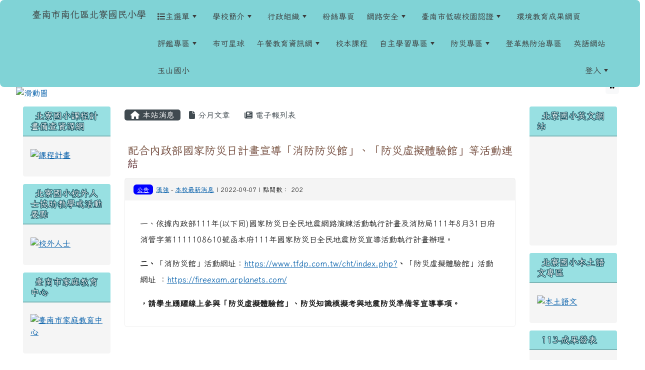

--- FILE ---
content_type: text/html; charset=UTF-8
request_url: https://www.bles.tn.edu.tw/modules/tadnews/index.php?nsn=453
body_size: 13751
content:
<!DOCTYPE html>
<html lang="zh-TW">
    <head>
                <!--目前$_SESSION['bootstrap']="5"; -->
        <!--將目前的資料夾名稱，設定為樣板標籤變數 theme_name-->
                
        <!-- theme_id= 16-->
        

                            

        <meta charset="UTF-8">
        <meta name="viewport" content="width=device-width, initial-scale=1.0, shrink-to-fit=no">
        <meta http-equiv="X-UA-Compatible" content="ie=edge">

        
        <meta name="robots" content="index,follow">
        <meta name="keywords" content="配合內政部國家防災日計畫宣導「消防防災館」、「防災虛擬體驗館」等活動連結">
        <meta name="description" content="一、依據內政部111年(以下同)國家防災日全民地震網路演練活動執行計畫及消防局111年8月31日府消管字第1111108610號函本府111年國家防災日全民地震防災宣導活動執行計畫辦理。二、「消防災館」活動網址：https://www.tfdp.com.tw/cht/index.php?、「防災虛擬體驗館」活動網址 ：https://fireexam.arplanets.com/，請學生踴躍線上參與「防災虛擬體驗館」、防災知識模擬考與地震防災準備等宣導事項。">
        <meta name="rating" content="general">
        <meta name="author" content="XOOPS">
        <meta name="copyright" content="Copyright @ 2001-2012">
        <meta name="generator" content="XOOPS">
        <meta property="og:title" content="配合內政部國家防災日計畫宣導「消防防災館」、「防災虛擬體驗館」等活動連結">
        <meta property="og:type" content="website">


        <meta property="og:image" content="https://www.bles.tn.edu.tw/uploads/tad_themes/school2022/logo/logo_16_5_CsW.png">
        <meta property="og:site_name" content="臺南市南化區北寮國民小學">
        <meta property="og:description" content="一、依據內政部111年(以下同)國家防災日全民地震網路演練活動執行計畫及消防局111年8月31日府消管字第1111108610號函本府111年國家防災日全民地震防災宣導活動執行計畫辦理。二、「消防災館」活動網址：https://www.tfdp.com.tw/cht/index.php?、「防災虛擬體驗館」活動網址 ：https://fireexam.arplanets.com/，請學生踴躍線上參與「防災虛擬體驗館」、防災知識模擬考與地震防災準備等宣導事項。">
        <!-- 網站的標題及標語 -->
        <title>臺南市南化區北寮國民小學 - 配合內政部國家防災日計畫宣導「消防防災館」、「防災虛擬體驗館」等活動連結</title>

                <!-- Rss -->
        <link rel="alternate" type="application/rss+xml" title="RSS" href="https://www.bles.tn.edu.tw/backend.php">
        <!-- icon -->
        <link href="https://www.bles.tn.edu.tw/favicon.ico" rel="SHORTCUT ICON">
        <!-- Sheet Css -->
        <link rel="stylesheet" type="text/css" media="all" title="Style sheet" href="https://www.bles.tn.edu.tw/xoops.css">
        <!-- XOOPS theme Sheet Css -->
        <link rel="stylesheet" type="text/css" media="all" title="Style sheet" href="https://www.bles.tn.edu.tw/themes/school2022/css/xoops.css">
        <link href="https://www.bles.tn.edu.tw/modules/tadtools/bootstrap5/css/bootstrap.css" rel="stylesheet" media="all">
        <!-- theme_color= bootstrap5 -->

        <!-- SmartMenus core CSS (required) -->
        <link href="https://www.bles.tn.edu.tw/modules/tadtools/smartmenus/css/sm-core-css.css" media="all" rel="stylesheet">
        <!-- "sm-blue" menu theme (optional, you can use your own CSS, too) -->
                <!-- Theme Sheet Css -->
        <link rel="stylesheet" type="text/css" media="all" href="https://www.bles.tn.edu.tw/themes/school2022/css/style.css">

        <!-- 給模組套用的樣板標籤開始 -->
        <script src="https://www.bles.tn.edu.tw/browse.php?Frameworks/jquery/jquery.js" type="text/javascript"></script>
<script src="https://www.bles.tn.edu.tw/browse.php?Frameworks/jquery/plugins/jquery.ui.js" type="text/javascript"></script>
<script src="https://www.bles.tn.edu.tw/modules/tadtools/jquery/jquery.ui.touch-punch.min.js" type="text/javascript"></script>
<script src="https://www.bles.tn.edu.tw/include/xoops.js" type="text/javascript"></script>
<script src="https://www.bles.tn.edu.tw/themes/school2022/language/tchinese_utf8/script.js" type="text/javascript"></script>
<script src="https://www.bles.tn.edu.tw/modules/tadtools/jquery/jquery-migrate-3.5.2.js" type="text/javascript"></script>
<script src="https://www.bles.tn.edu.tw/modules/tadtools/colorbox/jquery.colorbox.js" type="text/javascript"></script>
<script src="https://www.bles.tn.edu.tw/modules/tadtools/prism/prism.js" type="text/javascript"></script>
<script src="https://www.bles.tn.edu.tw/modules/tadtools/fancyBox/lib/jquery.mousewheel.pack.js" type="text/javascript"></script>
<script src="https://www.bles.tn.edu.tw/modules/tadtools/fancyBox/source/jquery.fancybox.js" type="text/javascript"></script>
<script type="text/javascript">
//<![CDATA[

                jQuery(document).ready(function(){
                    $('.fancybox_nsn').fancybox({
                    
                    fitToView : true,
                    width   : '1920',
                    height    : '1080',
                    
                    
                    autoSize  : false,
                    closeClick  : false,
                    openEffect  : 'none',
                    closeEffect : 'none'
                    
                    
                    });
                });
            
//]]></script>
<script type="text/javascript" src="https://www.bles.tn.edu.tw/class/textsanitizer/image/image.js"></script>
<script src="https://www.bles.tn.edu.tw/modules/tadtools/sweet-alert/sweet-alert.js" type="text/javascript"></script>
<script type="text/javascript">
//<![CDATA[

            function delete_tad_news_func(nsn){
                swal({
                    title: '確定要刪除此資料？',
                    text: '相關資料通通都將會被移除！',
                    type: 'warning',
                    html: '',
                    showCancelButton: true,
                    confirmButtonColor: '#DD6B55',
                    confirmButtonText: '確定刪除！',
                    closeOnConfirm: false ,
                    allowOutsideClick: true
                },
                function(){
                    location.href='/modules/tadnews/index.php?op=delete_tad_news&nsn=' + nsn;
                });
            }
            
//]]></script>
<link rel="stylesheet" href="https://www.bles.tn.edu.tw/modules/tadtools/jquery/themes/base/jquery.ui.all.css" type="text/css" />
<link rel="stylesheet" href="https://www.bles.tn.edu.tw/language/tchinese_utf8/style.css" type="text/css" />
<link rel="stylesheet" href="https://www.bles.tn.edu.tw/media/font-awesome/css/font-awesome.min.css" type="text/css" />
<link rel="stylesheet" href="https://www.bles.tn.edu.tw/modules/tadtools/colorbox/colorbox.css" type="text/css" />
<link rel="stylesheet" href="https://www.bles.tn.edu.tw/modules/tadtools/css/xoops.css" type="text/css" />
<link rel="stylesheet" href="https://www.bles.tn.edu.tw/modules/tadtools/css/fontawesome6/css/all.min.css" type="text/css" />
<link rel="stylesheet" href="https://www.bles.tn.edu.tw/modules/tadtools/prism/prism.css" type="text/css" />
<link rel="stylesheet" href="https://www.bles.tn.edu.tw/modules/tadtools/fancyBox/source/jquery.fancybox.css?t=1768636733" type="text/css" />
<link rel="stylesheet" href="https://www.bles.tn.edu.tw/modules/tadtools/sweet-alert/sweet-alert.css" type="text/css" />
<link rel="stylesheet" href="https://www.bles.tn.edu.tw/modules/tadtools/css/xoops.css?t=20250304" type="text/css" />
<link rel="stylesheet" href="https://www.bles.tn.edu.tw/modules/tadnews/css/module.css" type="text/css" />
<link rel="stylesheet" href="https://www.bles.tn.edu.tw/modules/tadnews/css/module2.css" type="text/css" />
<link rel="stylesheet" href="https://www.bles.tn.edu.tw/modules/tadtools/css/iconize.css" type="text/css" />


        <!-- 給模組套用的樣板標籤結束 -->

        <!-- 局部套用的樣式，如果有載入完整樣式 theme_css.tpl 那就不需要這一部份 -->
        <!--導覽工具列、區塊標題CSS設定開始-->
<style type="text/css">
    body {
        color: #202020;
        background-color: #ffffff;
                background-position: left top;
        background-repeat: repeat;
        background-attachment: scroll;
        background-size: auto;
        font-size: 1rem;
        font-family: Iansui,HanWangHeiHeavy;    }

    a {
        color:#005ca8;
        font-family: Iansui,HanWangHeiHeavy;    }

    a:hover {
        color:#a40019;
    }
    #nav-container, #nav-wrapper {
                    /* position: relative; */
                z-index: 11;
                                    background: #f3f3f3;
                        }

    #xoops_theme_nav {
                    background-color: tranparent;
            }

    /* theme_css_blocks.tpl */
        .leftBlock .blockTitle{
        font-size: 1.1rem;        color: #ffffff;        background-color: #98e0e2;                        text-indent: 9px;            }

    .leftBlock a.block_config,
    .leftBlock a.tad_block_config{
        float: right;
        position: relative;
        z-index: 1;
    }

        .leftBlock{
        position: relative;
background: #f5f5f5;
overflow: hidden;
margin: 15px 0px 15px;
border-radius: 4px;
    }
    
        .leftBlock .blockTitle{
        border-bottom: 2px solid #7cb6b7;
padding: 8px 15px;
text-shadow: 0px 1px #0d4e5c, 1px 0px #0d4e5c, -1px 0px #0d4e5c, 0px -1px #0d4e5c, -1px -1px #0d4e5c, 1px 1px #0d4e5c, 1px -1px #0d4e5c, -1px 1px #0d4e5c;
    }
    
        .leftBlock .blockContent{
        padding: 15px;
    }
    
    .rightBlock .blockTitle{
        font-size: 1.1rem;        color: #ffffff;        background-color: #98e0e2;                        text-indent: 9px;            }

    .rightBlock a.block_config,
    .rightBlock a.tad_block_config{
        float: right;
        position: relative;
        z-index: 1;
    }

        .rightBlock{
        position: relative;
background: #f5f5f5;
overflow: hidden;
margin: 15px 0px 15px;
border-radius: 4px;
    }
    
        .rightBlock .blockTitle{
        border-bottom: 2px solid #7cb6b7;
padding: 8px 15px;
text-shadow: 0px 1px #0d4e5c, 1px 0px #0d4e5c, -1px 0px #0d4e5c, 0px -1px #0d4e5c, -1px -1px #0d4e5c, 1px 1px #0d4e5c, 1px -1px #0d4e5c, -1px 1px #0d4e5c;
    }
    
        .rightBlock .blockContent{
        padding: 15px;
    }
    
    .centerBlock .blockTitle{
        font-size: 1.1rem;        color: #ffffff;        background-color: #98e0e2;                        text-indent: 9px;            }

    .centerBlock a.block_config,
    .centerBlock a.tad_block_config{
        float: right;
        position: relative;
        z-index: 1;
    }

        .centerBlock{
        position: relative;
background: #f5f5f5;
overflow: hidden;
margin: 15px 0px 15px;
border-radius: 4px;
    }
    
        .centerBlock .blockTitle{
        border-bottom: 2px solid #7cb6b7;
padding: 8px 15px;
text-shadow: 0px 1px #0d4e5c, 1px 0px #0d4e5c, -1px 0px #0d4e5c, 0px -1px #0d4e5c, -1px -1px #0d4e5c, 1px 1px #0d4e5c, 1px -1px #0d4e5c, -1px 1px #0d4e5c;
    }
    
        .centerBlock .blockContent{
        padding: 15px;
    }
    
    .centerLeftBlock .blockTitle{
        font-size: 1.1rem;        color: #ffffff;        background-color: #98e0e2;                        text-indent: 9px;            }

    .centerLeftBlock a.block_config,
    .centerLeftBlock a.tad_block_config{
        float: right;
        position: relative;
        z-index: 1;
    }

        .centerLeftBlock{
        position: relative;
background: #f5f5f5;
overflow: hidden;
margin: 15px 0px 15px;
border-radius: 4px;
    }
    
        .centerLeftBlock .blockTitle{
        border-bottom: 2px solid #7cb6b7;
padding: 8px 15px;
text-shadow: 0px 1px #0d4e5c, 1px 0px #0d4e5c, -1px 0px #0d4e5c, 0px -1px #0d4e5c, -1px -1px #0d4e5c, 1px 1px #0d4e5c, 1px -1px #0d4e5c, -1px 1px #0d4e5c;
    }
    
        .centerLeftBlock .blockContent{
        padding: 15px;
    }
    
    .centerRightBlock .blockTitle{
        font-size: 1.1rem;        color: #ffffff;        background-color: #98e0e2;                        text-indent: 9px;            }

    .centerRightBlock a.block_config,
    .centerRightBlock a.tad_block_config{
        float: right;
        position: relative;
        z-index: 1;
    }

        .centerRightBlock{
        position: relative;
background: #f5f5f5;
overflow: hidden;
margin: 15px 0px 15px;
border-radius: 4px;
    }
    
        .centerRightBlock .blockTitle{
        border-bottom: 2px solid #7cb6b7;
padding: 8px 15px;
text-shadow: 0px 1px #0d4e5c, 1px 0px #0d4e5c, -1px 0px #0d4e5c, 0px -1px #0d4e5c, -1px -1px #0d4e5c, 1px 1px #0d4e5c, 1px -1px #0d4e5c, -1px 1px #0d4e5c;
    }
    
        .centerRightBlock .blockContent{
        padding: 15px;
    }
    
    .centerBottomBlock .blockTitle{
        font-size: 1.1rem;        color: #ffffff;        background-color: #98e0e2;                        text-indent: 9px;            }

    .centerBottomBlock a.block_config,
    .centerBottomBlock a.tad_block_config{
        float: right;
        position: relative;
        z-index: 1;
    }

        .centerBottomBlock{
        position: relative;
background: #f5f5f5;
overflow: hidden;
margin: 15px 0px 15px;
border-radius: 4px;
    }
    
        .centerBottomBlock .blockTitle{
        border-bottom: 2px solid #7cb6b7;
padding: 8px 15px;
text-shadow: 0px 1px #0d4e5c, 1px 0px #0d4e5c, -1px 0px #0d4e5c, 0px -1px #0d4e5c, -1px -1px #0d4e5c, 1px 1px #0d4e5c, 1px -1px #0d4e5c, -1px 1px #0d4e5c;
    }
    
        .centerBottomBlock .blockContent{
        padding: 15px;
    }
    
    .centerBottomLeftBlock .blockTitle{
        font-size: 1.1rem;        color: #ffffff;        background-color: #98e0e2;                        text-indent: 9px;            }

    .centerBottomLeftBlock a.block_config,
    .centerBottomLeftBlock a.tad_block_config{
        float: right;
        position: relative;
        z-index: 1;
    }

        .centerBottomLeftBlock{
        position: relative;
background: #f5f5f5;
overflow: hidden;
margin: 15px 0px 15px;
border-radius: 4px;
    }
    
        .centerBottomLeftBlock .blockTitle{
        border-bottom: 2px solid #7cb6b7;
padding: 8px 15px;
text-shadow: 0px 1px #0d4e5c, 1px 0px #0d4e5c, -1px 0px #0d4e5c, 0px -1px #0d4e5c, -1px -1px #0d4e5c, 1px 1px #0d4e5c, 1px -1px #0d4e5c, -1px 1px #0d4e5c;
    }
    
        .centerBottomLeftBlock .blockContent{
        padding: 15px;
    }
    
    .centerBottomRightBlock .blockTitle{
        font-size: 1.1rem;        color: #ffffff;        background-color: #98e0e2;                        text-indent: 9px;            }

    .centerBottomRightBlock a.block_config,
    .centerBottomRightBlock a.tad_block_config{
        float: right;
        position: relative;
        z-index: 1;
    }

        .centerBottomRightBlock{
        position: relative;
background: #f5f5f5;
overflow: hidden;
margin: 15px 0px 15px;
border-radius: 4px;
    }
    
        .centerBottomRightBlock .blockTitle{
        border-bottom: 2px solid #7cb6b7;
padding: 8px 15px;
text-shadow: 0px 1px #0d4e5c, 1px 0px #0d4e5c, -1px 0px #0d4e5c, 0px -1px #0d4e5c, -1px -1px #0d4e5c, 1px 1px #0d4e5c, 1px -1px #0d4e5c, -1px 1px #0d4e5c;
    }
    
        .centerBottomRightBlock .blockContent{
        padding: 15px;
    }
    
    .footerCenterBlock .blockTitle{
        font-size: 1.1rem;        color: #ffffff;        background-color: #98e0e2;                        text-indent: 9px;            }

    .footerCenterBlock a.block_config,
    .footerCenterBlock a.tad_block_config{
        float: right;
        position: relative;
        z-index: 1;
    }

    
    
    
    .footerLeftBlock .blockTitle{
        font-size: 1.1rem;        color: #ffffff;        background-color: #98e0e2;                        text-indent: 9px;            }

    .footerLeftBlock a.block_config,
    .footerLeftBlock a.tad_block_config{
        float: right;
        position: relative;
        z-index: 1;
    }

    
    
    
    .footerRightBlock .blockTitle{
        font-size: 1.1rem;        color: #ffffff;        background-color: #98e0e2;                        text-indent: 9px;            }

    .footerRightBlock a.block_config,
    .footerRightBlock a.tad_block_config{
        float: right;
        position: relative;
        z-index: 1;
    }

    
    
    

    /* theme_css_navbar.tpl */
    .sm-mint {
  border-top: 2px solid #ecfdff;
  border-bottom: 2px solid #ecfdff;
  background: transparent;
}
.sm-mint a, .sm-mint a:hover, .sm-mint a:focus, .sm-mint a:active {
  padding: 15px 12px;
  /* make room for the toggle button (sub indicator) */
  padding-right: 58px;
  color: #3b3b3b;
  font-family: Iansui,HanWangHeiHeavy, ;
  font-size: 1rem;
  font-weight: normal;
  line-height: 1.5;
  text-decoration: none;
  display: flex;
  align-items: center;
  min-height: 44px; /* WCAG 2.5.5 AAA */
}
.sm-mint a.current {
  font-weight: bold;
}
.sm-mint a.disabled {
  color: #cccccc;
}
.sm-mint a .sub-arrow {
  position: absolute;
  top: 50%;
  margin-top: -17px;
  left: auto;
  right: 4px;
  width: 34px;
  height: 34px;
  overflow: hidden;
  font: bold 0.875rem/2.125rem monospace !important;
  text-align: center;
  text-shadow: none;
  background: #ecfdffaa;
  color:#3b3b3b;
  border-radius: 4px;
}
.sm-mint a .sub-arrow::before {
  content: '+';
}
.sm-mint a.highlighted .sub-arrow::before {
  content: '-';
}
.sm-mint li {
  border-top: 1px solid #3b3b3b22;
}
.sm-mint > li:first-child {
  border-top: 0;
}
.sm-mint ul {
  background: #ecfdff88;
}

.sm-mint ul a,
.sm-mint ul ul a,
.sm-mint ul ul ul a,
.sm-mint ul ul ul ul a,
.sm-mint ul ul ul ul ul a{
  color: #3b3b3b;
  font-size: 1rem;
  border-left: 8px solid transparent;
}

.sm-mint ul a:hover,
.sm-mint ul a:focus,
.sm-mint ul a:active,
.sm-mint ul ul a:hover,
.sm-mint ul ul a:focus,
.sm-mint ul ul a:active,
.sm-mint ul ul ul a:hover,
.sm-mint ul ul ul a:focus,
.sm-mint ul ul ul a:active,
.sm-mint ul ul ul ul a:hover,
.sm-mint ul ul ul ul a:focus,
.sm-mint ul ul ul ul a:active,
.sm-mint ul ul ul ul ul a:hover,
.sm-mint ul ul ul ul ul a:focus,
.sm-mint ul ul ul ul ul a:active  {
    background: #ecfdffaa;
    color: #3b3b3b;
}

@media (min-width: 768px) {
  /* Switch to desktop layout
  -----------------------------------------------
     These transform the menu tree from
     collapsible to desktop (navbar + dropdowns)
  -----------------------------------------------*/
  /* start... (it's not recommended editing these rules) */
  .sm-mint ul {
    position: absolute;
    width: 12em;
    z-index: 250;
  }

  .sm-mint li {
    float: left;
  }

  .sm-mint.sm-rtl li {
    float: right;
  }

  .sm-mint ul li, .sm-mint.sm-rtl ul li, .sm-mint.sm-vertical li {
    float: none;
  }

  .sm-mint a {
    white-space: nowrap;
  }

  .sm-mint ul a, .sm-mint.sm-vertical a {
    white-space: normal;
  }

  .sm-mint .sm-nowrap > li > a, .sm-mint .sm-nowrap > li > :not(ul) a {
    white-space: nowrap;
  }

  /* ...end */
  .sm-mint {
    border-top: 0;
    background: transparent;
  }
  .sm-mint a, .sm-mint a:hover, .sm-mint a:focus, .sm-mint a:active, .sm-mint a.highlighted {
    padding: 15px 12px;
    color: #3b3b3b;
    border-radius: 0;
    min-height: 44px; /* WCAG 2.5.5 AAA */
  }
  .sm-mint a:hover, .sm-mint a:focus, .sm-mint a:active {
    background: #ecfdffaa;
    color: #3b3b3b;
  }

  .sm-mint a.highlighted {
    background: #ecfdff;
    color: #3b3b3b;
    box-shadow: 0 4px 3px rgba(0, 0, 0, 0.25);
  }


  .sm-mint a.disabled {
    background: transparent;
    color: #cccccc;
    box-shadow: none;
  }
  .sm-mint a.has-submenu {
    padding-right: 34px;
  }

  .sm-mint a .sub-arrow {
    top: 50%;
    margin-top: -3px;
    right: 20px;
    width: 0;
    height: 0;
    border-width: 6px 4.02px 0 4.02px;
    border-style: solid dashed dashed dashed;
    border-color: #3b3b3b transparent transparent transparent;
    background: transparent;
    border-radius: 0;
  }
  .sm-mint a:hover .sub-arrow, .sm-mint a:focus .sub-arrow, .sm-mint a:active .sub-arrow {
    border-color: #3b3b3b transparent transparent transparent;
  }
  .sm-mint a.highlighted .sub-arrow {
    border-color: #3b3b3b transparent transparent transparent;
  }
  .sm-mint a.disabled .sub-arrow {
    border-color: #3b3b3b transparent transparent transparent;
  }
  .sm-mint a .sub-arrow::before {
    display: none;
  }
  .sm-mint li {
    border-top: 0;
  }
  .sm-mint ul {
    border: 0;
    padding: 8px 0;
    background: #ecfdff;
    border-radius: 0 4px 4px 4px;
    box-shadow: 0 4px 3px rgba(0, 0, 0, 0.25);
  }
  .sm-mint ul ul {
    border-radius: 4px;
  }

  .sm-mint ul a, .sm-mint ul a:hover, .sm-mint ul a:focus, .sm-mint ul a:active, .sm-mint ul a.highlighted {
        padding: 12px 20px;
        border-radius: 0;
        border-bottom: 1px solid #00000011;
      }

  .sm-mint ul li:last-child a{
    border-bottom: none;
          padding: 12px 20px 6px;
      }

  .sm-mint ul a:hover, .sm-mint ul a:focus, .sm-mint ul a:active, .sm-mint ul a.highlighted {
    background: #ecfdffaa;
    color: #3b3b3b;
    box-shadow: none;
  }
  .sm-mint ul a.disabled {
    background: transparent;
    color: #b3b3b3;
  }

  .sm-mint ul a.has-submenu {
    padding-right: 20px;
  }

  .sm-mint ul a .sub-arrow {
    right: 10px;
    margin-top: -4.02px;
    border-width: 4.02px 0 4.02px 6px;
    border-style: dashed dashed dashed solid;
    border-color: transparent transparent transparent #3b3b3b;
  }

  .sm-mint ul a:hover .sub-arrow, .sm-mint ul a:focus .sub-arrow, .sm-mint ul a:active .sub-arrow, .sm-mint ul a.highlighted .sub-arrow {
    border-color: transparent transparent transparent #3b3b3b;
  }

  .sm-mint ul a.disabled .sub-arrow {
    border-color: transparent transparent transparent #3b3b3b;
  }
  .sm-mint .scroll-up,
  .sm-mint .scroll-down {
    position: absolute;
    display: none;
    visibility: hidden;
    overflow: hidden;
    background: #ecfdff;
    height: 20px;
  }
  .sm-mint .scroll-up-arrow,
  .sm-mint .scroll-down-arrow {
    position: absolute;
    top: 6px;
    left: 50%;
    margin-left: -8px;
    width: 0;
    height: 0;
    overflow: hidden;
    border-width: 0 6px 8px 6px;
    border-style: dashed dashed solid dashed;
    border-color: transparent transparent #3b3b3b transparent;
  }


  .sm-mint .scroll-down-arrow {
    border-width: 8px 6px 0 6px;
    border-style: solid dashed dashed dashed;
    border-color: #3b3b3b transparent transparent transparent;
  }
  .sm-mint.sm-rtl a.has-submenu {
    padding-right: 20px;
    padding-left: 34px;
  }
  .sm-mint.sm-rtl a .sub-arrow {
    right: auto;
    left: 20px;
  }
  .sm-mint.sm-rtl.sm-vertical {
    border-right: 0;
    border-left: 2px solid #ecfdffaa;
  }
  .sm-mint.sm-rtl.sm-vertical a {
    border-radius: 0 4px 4px 0;
  }
  .sm-mint.sm-rtl.sm-vertical a.has-submenu {
    padding: 10px 20px;
  }
  .sm-mint.sm-rtl.sm-vertical a .sub-arrow {
    right: auto;
    left: 10px;
    border-width: 4.02px 6px 4.02px 0;
    border-style: dashed solid dashed dashed;
    border-color: transparent #3b3b3b transparent transparent;
  }
  .sm-mint.sm-rtl.sm-vertical a:hover .sub-arrow, .sm-mint.sm-rtl.sm-vertical a:focus .sub-arrow, .sm-mint.sm-rtl.sm-vertical a:active .sub-arrow, .sm-mint.sm-rtl.sm-vertical a.highlighted .sub-arrow {
    border-color: transparent #3b3b3b transparent transparent;
  }
  .sm-mint.sm-rtl.sm-vertical a.disabled .sub-arrow {
    border-color: transparent #3b3b3b transparent transparent;
  }
  .sm-mint.sm-rtl ul {
    border-radius: 4px 0 4px 4px;
  }
  .sm-mint.sm-rtl ul a {
    border-radius: 0 !important;
  }
  .sm-mint.sm-rtl ul a.has-submenu {
    padding: 10px 20px !important;
  }
  .sm-mint.sm-rtl ul a .sub-arrow {
    right: auto;
    left: 10px;
    border-width: 4.02px 6px 4.02px 0;
    border-style: dashed solid dashed dashed;
    border-color: transparent #3b3b3b transparent transparent;
  }
  .sm-mint.sm-rtl ul a:hover .sub-arrow, .sm-mint.sm-rtl ul a:focus .sub-arrow, .sm-mint.sm-rtl ul a:active .sub-arrow, .sm-mint.sm-rtl ul a.highlighted .sub-arrow {
    border-color: transparent #3b3b3b transparent transparent;
  }
  .sm-mint.sm-rtl ul a.disabled .sub-arrow {
    border-color: transparent #3b3b3b transparent transparent;
  }
  .sm-mint.sm-vertical {
    border-bottom: 0;
    border-right: 2px solid #ecfdffaa;
  }
  .sm-mint.sm-vertical a {
    padding: 10px 20px;
    border-radius: 4px 0 0 4px;
  }
  .sm-mint.sm-vertical a:hover, .sm-mint.sm-vertical a:focus, .sm-mint.sm-vertical a:active, .sm-mint.sm-vertical a.highlighted {
    background: #ecfdffaa;
    color: #3b3b3b;
    box-shadow: none;
  }
  .sm-mint.sm-vertical a.disabled {
    background: transparent;
    color: #cccccc;
  }
  .sm-mint.sm-vertical a .sub-arrow {
    right: 10px;
    margin-top: -4.02px;
    border-width: 4.02px 0 4.02px 6px;
    border-style: dashed dashed dashed solid;
    border-color: transparent transparent transparent #3b3b3b;
  }
  .sm-mint.sm-vertical a:hover .sub-arrow, .sm-mint.sm-vertical a:focus .sub-arrow, .sm-mint.sm-vertical a:active .sub-arrow, .sm-mint.sm-vertical a.highlighted .sub-arrow {
    border-color: transparent transparent transparent #3b3b3b;
  }
  .sm-mint.sm-vertical a.disabled .sub-arrow {
    border-color: transparent transparent transparent #3b3b3b;
  }
  .sm-mint.sm-vertical ul {
    border-radius: 4px !important;
  }
  .sm-mint.sm-vertical ul a {
    padding: 10px 20px;
  }
}

/*# sourceMappingURL=sm-mint.css.map */

#main-nav {
    border: none;
    position: relative;
    min-height: 3rem;
    }

/* Complete navbar .sm-mint */


.nav-brand {
  float: left;
  margin: 0;
}

.nav-brand a {
  display: block;
    padding: 11px 11px 11px 20px;
    color: #3b3b3b;
  font-size: 1.2rem;
  font-weight: normal;
  text-decoration: none;
}

#main-menu {
  clear: both;
  border-bottom: 0;
}

@media (min-width: 768px) {
  #main-menu {
    clear: none;
  }
}

/* Mobile menu toggle button */

.main-menu-btn {
  float: right;
  margin: 2px 10px;
  position: relative;
  display: inline-block;
  width: 44px; /* WCAG 2.5.5 AAA */
  height: 44px; /* WCAG 2.5.5 AAA */
  text-indent: 44px;
  white-space: nowrap;
  overflow: hidden;
  cursor: pointer;
  -webkit-tap-highlight-color: rgba(0, 0, 0, 0);
}

/* hamburger icon */

.main-menu-btn-icon,
.main-menu-btn-icon:before,
.main-menu-btn-icon:after {
  position: absolute;
  top: 50%;
  left: 2px;
  height: 2px;
  width: 24px;
  background: #3b3b3b;
  -webkit-transition: all 0.25s;
  transition: all 0.25s;
}

.main-menu-btn-icon:before {
  content: '';
  top: -7px;
  left: 0;
}

.main-menu-btn-icon:after {
  content: '';
  top: 7px;
  left: 0;
}

/* x icon */

#main-menu-state:checked ~ .main-menu-btn .main-menu-btn-icon {
  height: 0;
  background: transparent;
}

#main-menu-state:checked ~ .main-menu-btn .main-menu-btn-icon:before {
  top: 0;
  -webkit-transform: rotate(-45deg);
  transform: rotate(-45deg);
}

#main-menu-state:checked ~ .main-menu-btn .main-menu-btn-icon:after {
  top: 0;
  -webkit-transform: rotate(45deg);
  transform: rotate(45deg);
}

/* hide menu state checkbox (keep it visible to screen readers) */

#main-menu-state {
  position: absolute;
  width: 1px;
  height: 1px;
  margin: -1px;
  border: 0;
  padding: 0;
  overflow: hidden;
  clip: rect(1px, 1px, 1px, 1px);
}

/* hide the menu in mobile view */

#main-menu-state:not(:checked) ~ #main-menu {
  display: none;
}

#main-menu-state:checked ~ #main-menu {
  display: block;
}

@media (min-width: 768px) {
  /* hide the button in desktop view */
  .main-menu-btn {
    position: absolute;
    top: -99999px;
  }
  /* always show the menu in desktop view */
  #main-menu-state:not(:checked) ~ #main-menu {
    display: block;
  }
}

</style>
<!--導覽工具列、區塊標題CSS設定 by hc-->
        <style type="text/css">
            
#xoops_theme_left_zone{
    background-color:transparent;
    padding: 0px 14px;
}
#xoops_theme_center_zone{
    background-color:transparent;
    padding: 0px 14px;
}
#xoops_theme_right_zone {
    background-color:transparent;
    padding: 0px 14px;
}

/* 增加焦點可視性 (WCAG 2.4.7) */
:focus-visible {
    outline: 3px solid #0056b3 !important;
    outline-offset: 2px !important;
    box-shadow: 0 0 0 5px rgba(0, 86, 179, 0.3) !important;
}

.visually-hidden-focusable:focus {
    position: static;
    width: auto;
    height: auto;
    padding: 10px;
    margin: 5px;
    background-color: #fff;
    color: #000;
    z-index: 1000;
    border: 2px solid #0056b3;
}
            #page-wrapper,
#top-wrapper,#top-display,
#logo-wrapper,#logo-display,
#nav-wrapper,#nav-display,
#slide-wrapper,#slide-display,
#base-wrapper,#base-display,
#footer-wrapper,#footer-display,
#bottom-wrapper,#bottom-display
{
    max-width: 100%;
}

#page-wrapper{
    position: relative;
    padding: 0px;
    margin: auto;
                
        background: #ffffff ;    margin-top: 30px;    margin-bottom: 60px;        
            

        padding: 10px;}

#page-display{
            margin: 0px auto;
                    }

#page-display>div{
    padding: 0px;
    margin: 0px;
}


@media (min-width: 768px) {
    #page-wrapper{
            }
}


@media (max-width: 768px) {
    #page-wrapper, #page-display{
        max-width: 100%;
    }

    #page-wrapper{
        padding: 0px;
        margin: 0px;
    }
}

#top-wrapper{
    position: relative;
    padding: 0px;
    margin: auto;
                
    z-index: 11;    background: #80d3d6 ;    margin-top: 0px;    margin-bottom: 0px;        
            

        font-size: 1rem;}

#top-display{
            max-width:95%;
            margin: 0px auto;
    padding: 6px 0px;        background-color: #80d3d6;    min-height: 50px;    }

#top-display>div{
    padding: 0px;
    margin: 0px;
}

    #top-wrapper,
    #top-display,
    #top-display img {
        border-radius: 8px 8px 8px 8px;
    }

@media (min-width: 768px) {
    #top-wrapper{
            }
}


@media (max-width: 768px) {
    #top-wrapper, #top-display{
        max-width: 100%;
    }

    #page-wrapper{
        padding: 0px;
        margin: 0px;
    }
}

#logo-wrapper{
    position: relative;
    padding: 0px;
    margin: auto;
                        max-width:95%;
            
        background: transparent ;    margin-top: 0px;    margin-bottom: 0px;        
            

        }

#logo-display{
            margin: 0px auto;
    padding: 10px;        background-color: transparent;        }

#logo-display>div{
    padding: 0px;
    margin: 0px;
}


@media (min-width: 768px) {
    #logo-wrapper{
            }
}


@media (max-width: 768px) {
    #logo-wrapper, #logo-display{
        max-width: 100%;
    }

    #page-wrapper{
        padding: 0px;
        margin: 0px;
    }
}
#logo-wrapper{
    }

#nav-wrapper{
    position: relative;
    padding: 0px;
    margin: auto;
                
        background: transparent ;    margin-top: 0px;    margin-bottom: 0px;        
            

        }

#nav-display{
            max-width:95%;
            margin: 0px auto;
    padding: 0px;                }

#nav-display>div{
    padding: 0px;
    margin: 0px;
}

    #nav-wrapper,
    #nav-display,
    #nav-display img {
        border-radius: 0px;
    }

@media (min-width: 768px) {
    #nav-wrapper{
            }
}


@media (max-width: 768px) {
    #nav-wrapper, #nav-display{
        max-width: 100%;
    }

    #page-wrapper{
        padding: 0px;
        margin: 0px;
    }
}                        #nav-display {
            background: #f3f3f3 ;
        }
        #nav-wrapper{
            background: transparent ;
        }
    
#main-menu li {
    color:#3b3b3b;
}

#slide-wrapper{
    position: relative;
    padding: 0px;
    margin: auto;
                        max-width:95%;
            
        background: transparent ;    margin-top: 0px;    margin-bottom: 0px;        
            

        }

#slide-display{
            margin: 0px auto;
    padding: 0px;        background-color: transparent;        }

#slide-display>div{
    padding: 0px;
    margin: 0px;
}

    #slide-wrapper,
    #slide-display,
    #slide-display img {
        border-radius: 10px;
    }

@media (min-width: 768px) {
    #slide-wrapper{
            }
}


@media (max-width: 768px) {
    #slide-wrapper, #slide-display{
        max-width: 100%;
    }

    #page-wrapper{
        padding: 0px;
        margin: 0px;
    }
}

#middle-wrapper{
    position: relative;
    padding: 0px;
    margin: auto;
                
        background: transparent ;    margin-top: 0px;    margin-bottom: 0px;        
            

        }

#middle-display{
            max-width:95%;
            margin: 0px auto;
    padding: 10px;        background-color: transparent;        }

#middle-display>div{
    padding: 0px;
    margin: 0px;
}

    #middle-wrapper,
    #middle-display,
    #middle-display img {
        border-radius: 0px;
    }

@media (min-width: 768px) {
    #middle-wrapper{
            }
}


@media (max-width: 768px) {
    #middle-wrapper, #middle-display{
        max-width: 100%;
    }

    #page-wrapper{
        padding: 0px;
        margin: 0px;
    }
}
#content-wrapper{
    position: relative;
    padding: 0px;
    margin: auto;
                        max-width:95%;
            
        background: #ffffff ;    margin-top: 0px;    margin-bottom: 0px;        
            

        }

#content-display{
            margin: 0px auto;
    padding: 0px;                color: #202020;}

#content-display>div{
    padding: 0px;
    margin: 0px;
}

    #content-wrapper,
    #content-display,
    #content-display img {
        border-radius: 0px;
    }

@media (min-width: 768px) {
    #content-wrapper{
            }
}


@media (max-width: 768px) {
    #content-wrapper, #content-display{
        max-width: 100%;
    }

    #page-wrapper{
        padding: 0px;
        margin: 0px;
    }
}


#footer-wrapper{
    position: relative;
    padding: 0px;
    margin: auto;
                
        background: #f6f6f6 ;    margin-top: 0px;    margin-bottom: 0px;        
            

        }

#footer-display{
            max-width:95%;
            margin: 0px auto;
    padding: 30px 30px;        background-color: #f6f6f6;    min-height: 200px;    color: #555555;}

#footer-display>div{
    padding: 0px;
    margin: 0px;
}

    #footer-wrapper,
    #footer-display,
    #footer-display img {
        border-radius: 0px;
    }

@media (min-width: 768px) {
    #footer-wrapper{
            }
}


@media (max-width: 768px) {
    #footer-wrapper, #footer-display{
        max-width: 100%;
    }

    #page-wrapper{
        padding: 0px;
        margin: 0px;
    }
}    #footer-display a,
    #footer-display a:hover,
    #footer-display a:active ,
    #footer-display a:visited {
        color:#555555;
    }


#bottom-wrapper{
    position: relative;
    padding: 0px;
    margin: auto;
                
        background: #585858 ;    margin-top: 0px;    margin-bottom: 0px;        
            

        }

#bottom-display{
            max-width:95%;
            margin: 0px auto;
    padding: 10px;        background-color: #585858;    min-height: 40px;    color: #ffffff;}

#bottom-display>div{
    padding: 0px;
    margin: 0px;
}

    #bottom-wrapper,
    #bottom-display,
    #bottom-display img {
        border-radius: 0px;
    }

@media (min-width: 768px) {
    #bottom-wrapper{
            }
}


@media (max-width: 768px) {
    #bottom-wrapper, #bottom-display{
        max-width: 100%;
    }

    #page-wrapper{
        padding: 0px;
        margin: 0px;
    }
}    #bottom-display a,
    #bottom-display a:hover,
    #bottom-display a:active ,
    #bottom-display a:visited {
        color:#ffffff;
    }

@media (min-width: 768px) {
    #page-wrapper{
        max-width: 95%;
    }
}        </style>

        <!-- 載入bootstrap -->
                <!--Bootstrap js-->
        <script src="https://www.bles.tn.edu.tw/modules/tadtools/bootstrap5/js/bootstrap.bundle.js"></script>

        <!-- SmartMenus jQuery plugin -->
        <script type="text/javascript" src="https://www.bles.tn.edu.tw/modules/tadtools/smartmenus/jquery.smartmenus.js"></script>


        <script type="text/javascript">
            // SmartMenus init
            $(function() {
                $('#main-menu').smartmenus({
                    hideTimeout: 0,      // 滑鼠移開不延遲關閉
                                            showOnClick: false,
                        noMouseOver: false,// 滑鼠移過開啟
                                        hideOnClick: true, // 點擊外部時關閉
                                        bottomToTopSubMenus: false
                                    });

            // SmartMenus mob
                var $mainMenuState = $('#main-menu-state');
                if ($mainMenuState.length) {
                    // animate mobile menu
                    $mainMenuState.change(function(e) {
                        var $menu = $('#main-menu');
                        if (this.checked) {
                            $menu.hide().slideDown(250, function() { $menu.css('display', ''); });
                        } else {
                            $menu.show().slideUp(250, function() { $menu.css('display', ''); });
                        }
                    });
                    // hide mobile menu beforeunload
                    $(window).bind('beforeunload unload', function() {
                        if ($mainMenuState[0].checked) {
                            $mainMenuState[0].click();
                        }
                    });
                }
            });
        </script>    </head>

    <body >
        <!-- 增加跳至主要內容連結 (WCAG 2.4.1) -->
        <a class="visually-hidden-focusable" href="#content-wrapper">跳至主要內容</a>

        <!-- 導覽列區域 -->
        
        
                







    <div id="top-wrapper">
        <div id="top-display">
            <div style="font-size: 1rem;" class="row">
                                
                
                                    <div class="col-xl-12 text-xl-end">
                                                                                                                                                    
    
    
    
    
    
    
            <div class="d-xl-inline-block" style="">
            <script type="title/javascript" src="https://www.bles.tn.edu.tw/modules/tadtools/smartmenus/jquery.smartmenus.min.js"></script>

<script>
    function tad_themes_popup(URL) {
        $.colorbox({iframe:true, width:"80%", height:"90%",href : URL});
    }
</script>

<!-- not-use -->
<nav role="navigation" id="main-nav" aria-label="主要導覽區">

    <input id="main-menu-state" type="checkbox" aria-hidden="true" />
    <label class="main-menu-btn" for="main-menu-state">
        <span class="main-menu-btn-icon"></span>
        <span class="visually-hidden">切換選單顯示狀態</span>
    </label>


                        <h2 class="nav-brand">
                <a class="navbar-brand" href="https://www.bles.tn.edu.tw/index.php" style="color:#3b3b3b">臺南市南化區北寮國民小學</a>
            </h2>
            

    <ul id="main-menu" class="sm sm-mint d-md-flex flex-md-wrap">
                    <li>
        <a href="#">
            <span class="fa fa-list" aria-hidden="true"></span>            主選單
        </a>
        <ul>
                            <li><a href="https://www.bles.tn.edu.tw/modules/tadnews/" target="_self"><span class="fa fa-th-list" aria-hidden="true"></span> 本校消息</a></li>
                            <li><a href="https://www.bles.tn.edu.tw/modules/tad_meeting/" target="_self"><span class="fa fa-th-list" aria-hidden="true"></span> 會議系統</a></li>
                            <li><a href="https://www.bles.tn.edu.tw/modules/tad_login/" target="_self"><span class="fa fa-th-list" aria-hidden="true"></span> 快速登入</a></li>
                            <li><a href="https://www.bles.tn.edu.tw/modules/tad_evaluation/" target="_self"><span class="fa fa-th-list" aria-hidden="true"></span> 各式評鑑</a></li>
                            <li><a href="https://www.bles.tn.edu.tw/modules/tad_sitemap/" target="_self"><span class="fa fa-th-list" aria-hidden="true"></span> 網站地圖</a></li>
                            <li><a href="https://www.bles.tn.edu.tw/modules/tad_gphotos/" target="_self"><span class="fa fa-th-list" aria-hidden="true"></span> Google 相簿</a></li>
                            <li><a href="https://www.bles.tn.edu.tw/modules/tad_honor/" target="_self"><span class="fa fa-th-list" aria-hidden="true"></span> 榮譽榜</a></li>
                            <li><a href="https://www.bles.tn.edu.tw/modules/tadgallery/" target="_self"><span class="fa fa-th-list" aria-hidden="true"></span> 電子相簿</a></li>
                            <li><a href="https://www.bles.tn.edu.tw/modules/tad_idioms/" target="_self"><span class="fa fa-th-list" aria-hidden="true"></span> 學學成語</a></li>
                            <li><a href="https://www.bles.tn.edu.tw/modules/tad_blocks/" target="_self"><span class="fa fa-th-list" aria-hidden="true"></span> 進階區塊管理</a></li>
                            <li><a href="https://www.bles.tn.edu.tw/modules/tad_web/" target="_self"><span class="fa fa-th-list" aria-hidden="true"></span> 班級網頁</a></li>
                    </ul>
    </li>
                    <li>
        <a href="#" > 學校簡介</a>
                                    <ul>
                    <li>
                <a href="https://www.bles.tn.edu.tw/modules/tadnews/page.php?ncsn=8&nsn=2" target="_blank"> 學校沿革</a>
                            </li>
                    <li>
                <a href="https://www.bles.tn.edu.tw/modules/tadnews/page.php?nsn=3" target="_self"> 本校概況</a>
                            </li>
                    <li>
                <a href="https://goo.gl/maps/QAxddRMYqbUjMPpPA" target="_blank"> 學校位置圖</a>
                            </li>
                    <li>
                <a href="https://www.bles.tn.edu.tw/modules/tadnews/page.php?nsn=4" target="_self"> 校歌校徽</a>
                            </li>
            </ul>
            </li>
    <li>
        <a href="#" > 行政組織</a>
                                    <ul>
                    <li>
                <a href="https://www.bles.tn.edu.tw/modules/tadnews/page.php?nsn=6" target="_self"> 校長室</a>
                            </li>
                    <li>
                <a href="https://www.bles.tn.edu.tw/modules/tadnews/page.php?nsn=7" target="_self"> 教導處</a>
                                                            <ul>
                    <li>
                <a href="https://www.bles.tn.edu.tw/modules/tadnews/page.php?nsn=10" target="_self"> 教學組</a>
                            </li>
                    <li>
                <a href="https://www.bles.tn.edu.tw/modules/tadnews/page.php?nsn=8" target="_self"> 學務組</a>
                            </li>
            </ul>
                            </li>
                    <li>
                <a href="https://www.bles.tn.edu.tw/modules/tadnews/page.php?nsn=9" target="_self"> 總務處</a>
                            </li>
            </ul>
            </li>
    <li>
        <a href="https://www.facebook.com/pages/%E5%8C%97%E5%AF%AE%E5%9C%8B%E5%B0%8F/298033707009915?ref_type=bookmark" target="_blank"> 粉絲專頁</a>
            </li>
    <li>
        <a href="#" > 網路安全</a>
                                    <ul>
                    <li>
                <a href="http://twb.moe.edu.tw/" target="_blank"> 不當資訊檢舉申訴</a>
                            </li>
                    <li>
                <a href="http://nga.moe.edu.tw/2016/index.html" target="_blank"> 網路守護天使(教育部免費軟體) </a>
                            </li>
                    <li>
                <a href="http://i.win.org.tw/iWIN" target="_blank"> iWIN網路內容防護機構</a>
                            </li>
                    <li>
                <a href="http://www.facebook.com/cap2win" target="_blank"> iWIN網路內容防護機構粉絲專頁</a>
                            </li>
            </ul>
            </li>
    <li>
        <a href="#" > 臺南市低碳校園認證</a>
                                    <ul>
                    <li>
                <a href="https://www.bles.tn.edu.tw/modules/tad_web/index.php?WebID=18" target="_blank"> 113年低碳生活校園標章</a>
                            </li>
                    <li>
                <a href="https://www.bles.tn.edu.tw/modules/tad_web/index.php?WebID=19" target="_blank"> 113年資源循環校園標章</a>
                            </li>
            </ul>
            </li>
    <li>
        <a href="https://www.bles.tn.edu.tw/modules/tad_web/config.php?WebID=2" target="_blank"> 環境教育成果網頁</a>
            </li>
    <li>
        <a href="#" > 評鑑專區</a>
                                    <ul>
                    <li>
                <a href="https://www.bles.tn.edu.tw/modules/tad_web/index.php?WebID=8" target="_blank"> 北寮國小健康促進專區</a>
                            </li>
                    <li>
                <a href="https://www.bles.tn.edu.tw/modules/tad_uploader/index.php?of_cat_sn=5" target="_blank"> 家庭教育</a>
                            </li>
                    <li>
                <a href="https://www.bles.tn.edu.tw/modules/tad_web/index.php?WebID=10" target="_blank"> 臺灣母語日網站</a>
                            </li>
            </ul>
            </li>
    <li>
        <a href="https://read.tn.edu.tw/" target="_blank"> 布可星球</a>
            </li>
    <li>
        <a href="#" > 午餐教育資訊網</a>
                                    <ul>
                    <li>
                <a href="http://lunch.tn.edu.tw/" target="_blank"> 臺南市學校午餐教育資訊網</a>
                            </li>
                    <li>
                <a href="http://health.tn.edu.tw/" target="_blank"> 臺南市健康體適能與飲食教育網站</a>
                            </li>
                    <li>
                <a href="https://www.yjes.tn.edu.tw/modules/tad_lunch3/index.php" target="_blank"> 午餐查詢</a>
                            </li>
                    <li>
                <a href="https://fatraceschool.k12ea.gov.tw/frontend/search.html" target="_blank"> 教育部校園食材登錄平臺2.0</a>
                            </li>
            </ul>
            </li>
    <li>
        <a href="https://sites.google.com/view/blesclass/%E9%A6%96%E9%A0%81" target="_blank"> 校本課程</a>
            </li>
    <li>
        <a href="#" > 自主學習專區</a>
                                    <ul>
                    <li>
                <a href="http://www2.tn.edu.tw/hlearning/" target="_blank"> 線上自主學習網</a>
                            </li>
                    <li>
                <a href="http://www2.tn.edu.tw/hlearning/WebResources.html" target="_blank"> 其他學習資源網站</a>
                            </li>
                    <li>
                <a href="https://go.k12cc.tw" target="_blank"> Google for Edu</a>
                            </li>
            </ul>
            </li>
    <li>
        <a href="#" > 防災專區</a>
                                    <ul>
                    <li>
                <a href="https://www.bles.tn.edu.tw/modules/tad_web/index.php?WebID=6" target="_blank"> 防颱專區</a>
                            </li>
                    <li>
                <a href="https://www.bles.tn.edu.tw/modules/tad_web/index.php?WebID=7" target="_blank"> 防災專區</a>
                            </li>
            </ul>
            </li>
    <li>
        <a href="https://dengue.tn.edu.tw/" target="_blank"> 登革熱防治專區</a>
            </li>
    <li>
        <a href="https://schoolweb.tn.edu.tw/~bles_eng/index.php" target="_blank"> 英語網站</a>
            </li>
    <li>
        <a href="https://www.ysps.tn.edu.tw/" target="_blank"> 玉山國小</a>
            </li>
        <li class="flex-grow-1 hide-in-phone" style="list-style: none; position: relative;">
            <a accesskey="U" href="#main-nav" title="上方導覽工具列" aria-label="上方導覽工具列" id="xoops_theme_nav_key" style="color: transparent; font-size: 0.1rem; position: absolute; top: 0; left: 0; width: 1px; height: 1px; overflow: hidden; display: block;">:::</a>
        </li>

        
                    <li>
                <a href="#">
                登入                </a>
                    <ul>

            <li>
            <form action="https://www.bles.tn.edu.tw/user.php" method="post">
                <fieldset style="min-width: 200px; margin: 10px;">
                    <legend>
                        登入                    </legend>
                                        <div class="form-group row mb-3">
                        <label class="col-md-4 col-form-label text-sm-end" for="uname">
                            帳號
                        </label>
                        <div class="col-md-8">
                            <input type="text" name="uname"  id="uname" placeholder="請輸入帳號"  class="form-control">
                        </div>
                    </div>

                    <div class="form-group row mb-3">
                        <label class="col-md-4 col-form-label text-sm-end" for="pass">
                            密碼
                        </label>
                        <div class="col-md-8">
                        <input type="password" name="pass" id="pass" placeholder="請輸入密碼" class="form-control">
                        </div>
                    </div>

                    <div class="form-group row mb-3">
                        <label class="col-md-4 col-form-label text-sm-end">
                        </label>
                        <div class="col-md-8 d-grid gap-2">
                            <input type="hidden" name="xoops_redirect" value="/modules/tadnews/index.php?nsn=453">
                            <input type="hidden" name="rememberme" value="On">
                            <input type="hidden" name="op" value="login">
                            <input type="hidden" name="xoops_login" value="1">
                            <button type="submit" class="btn btn-primary btn-block">登入</button>
                        </div>
                    </div>
                </fieldset>

                            </form>
        </li>
    
            <li>
            <div class="row">
                                                            <div class="col-12">
                            <a href="https://www.bles.tn.edu.tw/modules/tad_login/index.php?login&op=tn" class="btn me-2" style="display: flex; align-items: center; margin: 4px; border: none; min-height: 44px;">
                                <img src="https://www.bles.tn.edu.tw/modules/tad_login/images/tn.png" alt="使用 臺南市 OpenID  快速登入" style="width: 44px;height: 44px;object-fit: contain;" class="me-2">
                                使用 臺南市 OpenID  快速登入
                            </a>
                        </div>
                                                </div>
        </li>
    
        <li>
            <a href="https://www.bles.tn.edu.tw/modules/tadtools/ajax_file.php?op=remove_json" title="重整畫面圖示">
                <i class="fa fa-refresh" aria-hidden="true"></i> 重取設定
            </a>
        </li>
    </ul>
            </li>
            </ul>
</nav>

<!-- $use_pin = 1 , $pin_zone = top , $navbar_pos = not-use -->
    <script type="text/javascript" src="https://www.bles.tn.edu.tw/modules/tadtools/jquery.sticky/jquery.sticky.js"></script>
    <script type="text/javascript">
    $(document).ready(function(){
        $("#nav-wrapper").sticky({topSpacing:0 , zIndex: 100});
    });
    </script>

<script type="text/javascript">
    document.addEventListener('click',function(e){
        // Hamburger menu
        if(e.target.classList.contains('hamburger-toggle')){
            e.target.children[0].classList.toggle('active');
        }
    });

    $(document).ready(function(){
        if($( window ).width() > 768){
            $('li.hide-in-phone').show();
        }else{
            $('li.hide-in-phone').hide();
        }
    });

    $( window ).resize(function() {
        if($( window ).width() > 768){
            $('li.hide-in-phone').show();
        }else{
            $('li.hide-in-phone').hide();
        }
    });
</script>        </div>
                        </div>
                            </div>
        </div>
    </div>

                <header>
                    </header>

                
                            <div id="slide-wrapper">
    <div id="slide-display">
        <div>
                                
            <link rel="stylesheet" type="text/css" href="https://www.bles.tn.edu.tw/modules/tadtools/ResponsiveSlides/reset.css" >
<link rel="stylesheet" type="text/css" href="https://www.bles.tn.edu.tw/modules/tadtools/ResponsiveSlides/responsiveslides.css?t=20260115" >
<script language="javascript" type="text/javascript" src="https://www.bles.tn.edu.tw/modules/tadtools/ResponsiveSlides/responsiveslides.js"></script>

<!-- $slide_nav=1 -->
<script type="text/javascript">
    $(document).ready( function(){
        var slide = jQuery("#ThemeResponsiveSlides").responsiveSlides({
            auto: true,
            pager: false,
                        nav: true,
                        timeout: 3000,
            pause: true,
            pauseControls: true,
            namespace: 'callbacks'
        });

        $('#pause-slideshow').on('click', function() {
            var is_paused = $(this).hasClass('paused');
            if (is_paused) {
                $(this).removeClass('paused').html('<i class="fa fa-pause" aria-hidden="true"></i><span class="visually-hidden">暫停輪播</span>');
                // 這裡 ResponsiveSlides 沒有公開的 start/stop，但我們可以透過觸發行為或重置來模擬
                // 實際上最簡單的方法是切換 auto 參數，但該套件不支援動態修改。
                // 為了符合 AA，至少提供一個明顯的互動方式。
            } else {
                $(this).addClass('paused').html('<i class="fa fa-play" aria-hidden="true"></i><span class="visually-hidden">播放輪播</span>');
            }
        });
    });
</script>

<!-- 滑動圖片 -->
<div class="callbacks_container" style="position: relative;">
    <button id="pause-slideshow" class="btn btn-sm btn-light" style="position: absolute; bottom: 10px; right: 10px; z-index: 10;" aria-label="暫停輪播">
        <i class="fa fa-pause" aria-hidden="true"></i>
        <span class="visually-hidden">暫停輪播</span>
    </button>
    <ul class="rslides" id="ThemeResponsiveSlides" style="margin-top: 0px;">
                <li>
                        <a href="https://www.bles.tn.edu.tw" ><img src="https://www.bles.tn.edu.tw/uploads/tad_themes/school2022/slide/slide_10_3.jpg" alt="滑動圖"></a>
                                </li>
            </ul>
</div>
<div class="clearfix"></div>
                        </div>
    </div>
</div>        
                
        
                






                

                <div class="d-flex flex-column">
            <div class="flex-grow-1">
                                <main>
                    <div id="content-wrapper">
    <div id="content-display">
        <div class="container-fluid">
            <!-- 載入布局 -->
                        <div id="xoops_theme_content_zone" class="row g-0">
            <!-- 若是有左、右區塊 -->

        <div id="xoops_theme_center_zone" class="col-xl-8 order-lg-2" style="">
            <a accesskey="C" href="#xoops_theme_center_zone" title="中間區域（包含中間區塊及主內容）" id="xoops_theme_center_zone_key" style="color: transparent; font-size: 0.625rem; position: absolute;">:::</a>
<div id="xoops_theme_center" style="">
        <div class="row">
        <div class="col-md-6"></div>
        <div class="col-md-6"></div>
    </div>

        <div id="xoops_contents">
        
        <nav class='toolbar_bootstrap_nav'>
            <ul>
            <li class='current' title='本站消息'><a href='https://www.bles.tn.edu.tw/modules/tadnews/index.php' ><i class='fa fa-home'></i> 本站消息</a></li><li ><a href='https://www.bles.tn.edu.tw/modules/tadnews/archive.php' ><i class='fa fa-file'></i> 分月文章</a></li><li ><a href='https://www.bles.tn.edu.tw/modules/tadnews/newspaper.php' ><i class='fa fa-newspaper'></i> 電子報列表</a></li>
            </ul>
        </nav>
<!--TadNews Start-->
<div style="margin-bottom: 30px;">
    
</div>



                        <div class="news_page_container">
                <div >
                    <h3 class="my">
                        <a href="https://www.bles.tn.edu.tw/modules/tadnews/index.php?nsn=453">
                        配合內政部國家防災日計畫宣導「消防防災館」、「防災虛擬體驗館」等活動連結
                        </a>
                    </h3>
                </div>

                <div class="news_page_content">
                    <div class="row news_page_info">
                        <div class="col-md-6">
                            <a class='badge' style='background-color: blue; font-weight: normal; color: #ffffff; text-shadow:none;' href='https://www.bles.tn.edu.tw/modules/tadnews/index.php?tag_sn=1'>公告</a>

                            <span class="news_page_info_text">
                                <a href="https://www.bles.tn.edu.tw/userinfo.php?uid=9">漢強</a>
                                -
                                <a href="https://www.bles.tn.edu.tw/modules/tadnews/index.php?ncsn=1">本校最新消息</a>
                                |
                                2022-09-07
                                |
                                點閱數：
                                202
                            </span>
                            
                        </div>
                        <div class="col-md-6 text-right text-end"></div>
                    </div>
                    <div style="margin: 30px;">
                        
                        <p>一、依據內政部111年(以下同)國家防災日全民地震網路演練活動執行計畫及消防局111年8月31日府消管字第1111108610號函本府111年國家防災日全民地震防災宣導活動執行計畫辦理。</p>

<p><strong>二、</strong>「消防災館」活動網址：<a  href="https://www.tfdp.com.tw/cht/index.php?" target="_blank">https://www.tfdp.com.tw/cht/index.php?</a><strong>、</strong>「防災虛擬體驗館」活動網址 ：<a  href="https://fireexam.arplanets.com/" target="_blank">https://fireexam.arplanets.com/</a></p>

<p><strong>，請學生踴躍線上參與「防災虛擬體驗館」、防災知識模擬考與地震防災準備等宣導事項。</strong></p>

                    </div>

                    <div style="clear:both;"></div>
                </div>

                
                

                            </div>
        
            

<script type="text/javascript">
    $(document).ready(function(){
        $('[data-toggle="tooltip"]').tooltip();
        $('[data-bs-toggle="tooltip"]').tooltip();
    });
</script>
    </div>

    
    <div class="row">
        <div class="col-md-6"></div>
        <div class="col-md-6"></div>
    </div>
</div>        </div>

        <div id="xoops_theme_left_zone" class="col-xl-2 order-lg-1">
            <div id="xoops_theme_left" style="">
                <a accesskey="L" href="#xoops_theme_left_zone" title="左邊區域（視佈景版型不同可能包含左右兩側之區塊）" id="xoops_theme_left_zone_key" style="color: transparent; font-size: 0.625rem; position: absolute;">:::</a>
                
                        <div class="leftBlock">
                
            <h3 class="blockTitle">
            
                            北寮國小課程計畫備查資源網
                    </h3>
                    <div class="blockContent">
                    <p><a href="http://course.tn.edu.tw/school.aspx?sch=114640+&amp;year=114" rel="noopener external" title="課程計畫"><img alt="課程計畫" class="img-responsive img-fluid" src="https://www.bles.tn.edu.tw/uploads/tadgallery/2022_01_10/6_course.jpg" style="height: 116px; width: 100px;" /><span class="sr-only">link to http://course.tn.edu.tw/school.aspx?sch=114640+&amp;year=114 rel= oopener external title=課程計畫</span></a></p>


                </div>
            </div>
                                <div class="leftBlock">
                
            <h3 class="blockTitle">
            
                            北寮國小校外人士協助教學或活動要點
                    </h3>
                    <div class="blockContent">
                    <p><a href="https://www.bles.tn.edu.tw/modules/tadnews/index.php?nsn=379" rel="noopener external" title="校外人士協助教學或活動要點"><img alt="校外人士" border="0" src="https://www.bles.tn.edu.tw/uploads/tadnews/image/nsn_379_2_oHR.png" width="200" /><span class=sr-only>link to  https://www.bles.tn.edu.tw/modules/tadnews/index.php?nsn=379 rel=
oopener external title=校外人士協助教學或活動要點</span></a></p>


                </div>
            </div>
                                <div class="leftBlock">
                
            <h3 class="blockTitle">
            
                            臺南市家庭教育中心
                    </h3>
                    <div class="blockContent">
                    <p><a href="https://web.tainan.gov.tw/family/" rel="noopener external" title="臺南市家庭教育中心"><img alt="臺南市家庭教育中心" border="0" src="https://www.bles.tn.edu.tw/modules/tad_uploader/index.php?op=dlfile&cfsn=17&cat_sn=4&name=" width="200" /><span class="sr-only">link to https://web.tainan.gov.tw/family/ rel= oopener external title=臺南市家庭教育中心</span></a></p>



                </div>
            </div>
                                <div class="leftBlock">
                
            <h3 class="blockTitle">
            
                            性別事件處理窗口
                    </h3>
                    <div class="blockContent">
                    <p><a href="https://www.bles.tn.edu.tw/modules/tadnews/index.php?nsn=544" rel="noopener external" title="性別事件處理窗口"><img alt="性別事件處理窗口" border="0" src="https://www.bles.tn.edu.tw/uploads/tadnews/image/nsn_544_1_ojc.jpg" width="200" /><span class="sr-only">link to https://web.tainan.gov.tw/family/ rel= oopener external title=性別事件處理窗口</span></a></p>

                </div>
            </div>
                                <div class="leftBlock">
                
            <h3 class="blockTitle">
            
                            揭弊者保護專區
                    </h3>
                    <div class="blockContent">
                    <p><a href="https://www.aac.moj.gov.tw/6398/6540/1309611/">揭弊者保護專區</a></p>


                </div>
            </div>
                                <div class="leftBlock">
                
            <h3 class="blockTitle">
            
                            Google網站翻譯工具列
                    </h3>
                    <div class="blockContent">
                    <div id="google_translate_element2"></div>
<script type="text/javascript">
    function googleTranslateElementInit2() {
        new google.translate.TranslateElement({
                pageLanguage: "zh-TW",
                includedLanguages: 'en,zh-TW',
                layout: google.translate.TranslateElement.InlineLayout.SIMPLE,
                multilanguagePage: true,
            },
            "google_translate_element2"
        );
    }
</script>
<script type="text/javascript" src="//translate.google.com/translate_a/element.js?cb=googleTranslateElementInit2"></script>

                </div>
            </div>
                                <div class="leftBlock">
                
            <h3 class="blockTitle">
            
                            不迷小紅書，青春不迷途
                    </h3>
                    <div class="blockContent">
                    <p><a href="https://eliteracy.edu.tw/Shorts/xiaohongshu.html" rel="noopener external" title="不迷小紅書，青春不迷途"><img alt="不迷小紅書，青春不迷途" class="img-responsive img-fluid" src="https://www.bles.tn.edu.tw/modules/tad_uploader/index.php?op=dlfile&cfsn=20&cat_sn=2&fn=nsn_9259_1_Nb5.png" style="height: 100px; width: 200px;" /><span class="sr-only">link to https://eliteracy.edu.tw/Shorts/xiaohongshu.html</span></a></p>


                </div>
            </div>
                        </div>
        </div>

        <div id="xoops_theme_right_zone" class="col-xl-2 order-lg-3">
            <div id="xoops_theme_right"  style="">
                <a accesskey="R" href="#xoops_theme_right_zone" title="右邊區域（視佈景版型不同可能包含左右兩側之區塊）" id="xoops_theme_right_zone_key" style="color: transparent; font-size: 0.625rem; position: absolute;">:::</a>
                	                    <div class="rightBlock">
                
            <h3 class="blockTitle">
            
                            北寮國小英文網站
                    </h3>
                    <div class="blockContent">
                    <div data-oembed-url="https://schoolweb.tn.edu.tw/~bles_eng/index.php">
<div>
<div style="left: 0; width: 100%; height: 140px; position: relative;"><iframe allowfullscreen="" src="//if-cdn.com/Skt6xyN?app=1" style="top: 0; left: 0; width: 100%; height: 100%; position: absolute; border: 0;" tabindex="-1" title="iframe"></iframe></div>
</div>
<script async="" charset="utf-8" src="//if-cdn.com/embed.js"></script></div>

<p>&nbsp;</p>


                </div>
            </div>
                              <div class="rightBlock">
                
            <h3 class="blockTitle">
            
                            北寮國小本土語文專區
                    </h3>
                    <div class="blockContent">
                    <p><a href="https://www.bles.tn.edu.tw/modules/tad_web/index.php?WebID=10" rel="noopener external" title="本土語文"><img alt="本土語文" class="img-responsive img-fluid" src="https://www.bles.tn.edu.tw/uploads/tad_uploader/user_9/image/.thumbs/874fe70d66f6ebac223d7f1ab727896a.png" style="height: 50px; width: 400px;" /><span class="sr-only">link to https://www.bles.tn.edu.tw/modules/tad_web/index.php?WebID=10 rel= oopener external title=本土語文</span></a>
</p>


                </div>
            </div>
                              <div class="rightBlock">
                
            <h3 class="blockTitle">
            
                            113-成果發表
                    </h3>
                    <div class="blockContent">
                    <div id="tad_block_youtube_198" class="embed-responsive embed-responsive-4by3 ratio ratio-4x3">
    <iframe title="113-成果發表" class="embed-responsive-item" src="https://www.youtube.com/embed/HstSHLMKCLA" allowfullscreen></iframe>
</div>

                </div>
            </div>
                              <div class="rightBlock">
                
            <h3 class="blockTitle">
            
                            Dr.eye 英漢字典 
                    </h3>
                    <div class="blockContent">
                    <script type="text/javascript">
 
  $(document).ready(function(){
 
    $('#get_dreyedict').colorbox({iframe:true , width:'640' , height:'90%'});
 
    $("#get_dreyedict").click(function(event) {
      $("#get_dreyedict").attr("href","https://yun.dreye.com/dict_new/dict_min.php?w="+$('#search_dreyedict').val());
    });
 
    $("#search_dreyedict").keypress(function(e){
      code = (e.keyCode ? e.keyCode : e.which);
      if (code == 13)
      {
        $.colorbox({
          href:"https://yun.dreye.com/dict_new/dict_min.php?w="+$('#search_dreyedict').val(),
          iframe:true ,
          width:'640' ,
          height:'90%'});
      }
    });
  });
</script>
<div class="input-group">
  <label for="search_dreyedict" class="sr-only">英文單字</label>
  <input type="text" id="search_dreyedict" class="form-control" placeholder="英文單字">
  <span class="input-group-btn">
    <a href="#" class="btn btn-primary" id="get_dreyedict">查單字</a>
  </span>
</div>

                </div>
            </div>
                      </div>
        </div>
        <div style="clear: both;"></div>
</div>
        </div>
    </div>
</div>

<!-- 顯示參數，開發用，開發完可刪除 -->
                </main>
            </div>
            <footer>
                                    <div id="footer-wrapper">
        <div id="footer-display">
            <div>
                                                <font color="black" face="標楷體"> 地址：716 臺南市南化區北寮里110-27號 電話：06-5772215 傳真：06-5772628 <br>
市話撥打網路電話：(06)700-0818轉撥各處室網路電話分機。校長室：282001。教務處：282010。總務室：282040。會計主任：282050。人事主任：282051<br>學生申訴專線：06-5772215#202 申訴電子信箱：tn.bles@gmail.com <br>網頁維護：lei861 </a>。
<div style="font-size: 0.75em;color:#000000;margin:10px auto;" target="_blank"></font>本系統使用<a href="http://campus-xoops.tn.edu.tw">XOOPS校園網站輕鬆架</a></div>
            </div>
        </div>
    </div>

                                






    <div id="bottom-wrapper">
        <div id="bottom-display">
            <div style="" class="row">
                                                    <div class="col-xl-4 text-xl-start">
                        
                                                                                                                                            </div>
                
                                    <div class="col-xl-4 text-xl-center">
                                                                                                                                                                    </div>
                
                                    <div class="col-xl-4 text-xl-end">
                                                                                                                                                                    </div>
                            </div>
        </div>
    </div>
            </footer>
        </div>
        
                
        <!-- 載入自訂js -->
        <script type="text/javascript" src="https://www.bles.tn.edu.tw/modules/tadtools/jquery.sticky/jquery.sticky.js"></script>
<script type="text/javascript">
    $(document).ready(function(){
        $("select[name='xoops_theme_select']").addClass("form-control");
        $("input[name='query']").addClass("form-control");
        $("input[name='uname']").addClass("form-control");
        $("input[name='pass']").addClass("form-control");
        $('iframe:not([title])').attr('title','iframe content');

        
                                                
            if($( window ).width() > 768){
                $("#top-wrapper").sticky({topSpacing:0 , zIndex: 11, getWidthFrom:'#top-wrapper'});
            }else{
                $("#top-wrapper").unstick();
            }
            });

            $(window).resize(function() {
            if($(window).width() > 768){
                // 避免在手機狀態下無法上下選擇選項
                $("#top-wrapper").sticky({topSpacing:0 , zIndex: 11, getWidthFrom:'#top-wrapper'});
            }else{
                $("#top-wrapper").unstick();
            }
        });
    </script>

        <link href="https://fonts.googleapis.com/css?family=Noto+Sans+TC|Noto+Serif+TC&display=swap" rel="stylesheet" media="all">
    </body>
</html>

--- FILE ---
content_type: application/javascript
request_url: https://www.bles.tn.edu.tw/modules/tadtools/prism/prism.js
body_size: 224471
content:
/* PrismJS 1.29.0
https://prismjs.com/download.html#themes=prism-tomorrow&languages=[base64]&plugins=[base64] */
var _self="undefined"!=typeof window?window:"undefined"!=typeof WorkerGlobalScope&&self instanceof WorkerGlobalScope?self:{},Prism=function(e){var n=/(?:^|\s)lang(?:uage)?-([\w-]+)(?=\s|$)/i,t=0,r={},a={manual:e.Prism&&e.Prism.manual,disableWorkerMessageHandler:e.Prism&&e.Prism.disableWorkerMessageHandler,util:{encode:function e(n){return n instanceof i?new i(n.type,e(n.content),n.alias):Array.isArray(n)?n.map(e):n.replace(/&/g,"&amp;").replace(/</g,"&lt;").replace(/\u00a0/g," ")},type:function(e){return Object.prototype.toString.call(e).slice(8,-1)},objId:function(e){return e.__id||Object.defineProperty(e,"__id",{value:++t}),e.__id},clone:function e(n,t){var r,i;switch(t=t||{},a.util.type(n)){case"Object":if(i=a.util.objId(n),t[i])return t[i];for(var l in r={},t[i]=r,n)n.hasOwnProperty(l)&&(r[l]=e(n[l],t));return r;case"Array":return i=a.util.objId(n),t[i]?t[i]:(r=[],t[i]=r,n.forEach((function(n,a){r[a]=e(n,t)})),r);default:return n}},getLanguage:function(e){for(;e;){var t=n.exec(e.className);if(t)return t[1].toLowerCase();e=e.parentElement}return"none"},setLanguage:function(e,t){e.className=e.className.replace(RegExp(n,"gi"),""),e.classList.add("language-"+t)},currentScript:function(){if("undefined"==typeof document)return null;if("currentScript"in document)return document.currentScript;try{throw new Error}catch(r){var e=(/at [^(\r\n]*\((.*):[^:]+:[^:]+\)$/i.exec(r.stack)||[])[1];if(e){var n=document.getElementsByTagName("script");for(var t in n)if(n[t].src==e)return n[t]}return null}},isActive:function(e,n,t){for(var r="no-"+n;e;){var a=e.classList;if(a.contains(n))return!0;if(a.contains(r))return!1;e=e.parentElement}return!!t}},languages:{plain:r,plaintext:r,text:r,txt:r,extend:function(e,n){var t=a.util.clone(a.languages[e]);for(var r in n)t[r]=n[r];return t},insertBefore:function(e,n,t,r){var i=(r=r||a.languages)[e],l={};for(var o in i)if(i.hasOwnProperty(o)){if(o==n)for(var s in t)t.hasOwnProperty(s)&&(l[s]=t[s]);t.hasOwnProperty(o)||(l[o]=i[o])}var u=r[e];return r[e]=l,a.languages.DFS(a.languages,(function(n,t){t===u&&n!=e&&(this[n]=l)})),l},DFS:function e(n,t,r,i){i=i||{};var l=a.util.objId;for(var o in n)if(n.hasOwnProperty(o)){t.call(n,o,n[o],r||o);var s=n[o],u=a.util.type(s);"Object"!==u||i[l(s)]?"Array"!==u||i[l(s)]||(i[l(s)]=!0,e(s,t,o,i)):(i[l(s)]=!0,e(s,t,null,i))}}},plugins:{},highlightAll:function(e,n){a.highlightAllUnder(document,e,n)},highlightAllUnder:function(e,n,t){var r={callback:t,container:e,selector:'code[class*="language-"], [class*="language-"] code, code[class*="lang-"], [class*="lang-"] code'};a.hooks.run("before-highlightall",r),r.elements=Array.prototype.slice.apply(r.container.querySelectorAll(r.selector)),a.hooks.run("before-all-elements-highlight",r);for(var i,l=0;i=r.elements[l++];)a.highlightElement(i,!0===n,r.callback)},highlightElement:function(n,t,r){var i=a.util.getLanguage(n),l=a.languages[i];a.util.setLanguage(n,i);var o=n.parentElement;o&&"pre"===o.nodeName.toLowerCase()&&a.util.setLanguage(o,i);var s={element:n,language:i,grammar:l,code:n.textContent};function u(e){s.highlightedCode=e,a.hooks.run("before-insert",s),s.element.innerHTML=s.highlightedCode,a.hooks.run("after-highlight",s),a.hooks.run("complete",s),r&&r.call(s.element)}if(a.hooks.run("before-sanity-check",s),(o=s.element.parentElement)&&"pre"===o.nodeName.toLowerCase()&&!o.hasAttribute("tabindex")&&o.setAttribute("tabindex","0"),!s.code)return a.hooks.run("complete",s),void(r&&r.call(s.element));if(a.hooks.run("before-highlight",s),s.grammar)if(t&&e.Worker){var c=new Worker(a.filename);c.onmessage=function(e){u(e.data)},c.postMessage(JSON.stringify({language:s.language,code:s.code,immediateClose:!0}))}else u(a.highlight(s.code,s.grammar,s.language));else u(a.util.encode(s.code))},highlight:function(e,n,t){var r={code:e,grammar:n,language:t};if(a.hooks.run("before-tokenize",r),!r.grammar)throw new Error('The language "'+r.language+'" has no grammar.');return r.tokens=a.tokenize(r.code,r.grammar),a.hooks.run("after-tokenize",r),i.stringify(a.util.encode(r.tokens),r.language)},tokenize:function(e,n){var t=n.rest;if(t){for(var r in t)n[r]=t[r];delete n.rest}var a=new s;return u(a,a.head,e),o(e,a,n,a.head,0),function(e){for(var n=[],t=e.head.next;t!==e.tail;)n.push(t.value),t=t.next;return n}(a)},hooks:{all:{},add:function(e,n){var t=a.hooks.all;t[e]=t[e]||[],t[e].push(n)},run:function(e,n){var t=a.hooks.all[e];if(t&&t.length)for(var r,i=0;r=t[i++];)r(n)}},Token:i};function i(e,n,t,r){this.type=e,this.content=n,this.alias=t,this.length=0|(r||"").length}function l(e,n,t,r){e.lastIndex=n;var a=e.exec(t);if(a&&r&&a[1]){var i=a[1].length;a.index+=i,a[0]=a[0].slice(i)}return a}function o(e,n,t,r,s,g){for(var f in t)if(t.hasOwnProperty(f)&&t[f]){var h=t[f];h=Array.isArray(h)?h:[h];for(var d=0;d<h.length;++d){if(g&&g.cause==f+","+d)return;var v=h[d],p=v.inside,m=!!v.lookbehind,y=!!v.greedy,k=v.alias;if(y&&!v.pattern.global){var x=v.pattern.toString().match(/[imsuy]*$/)[0];v.pattern=RegExp(v.pattern.source,x+"g")}for(var b=v.pattern||v,w=r.next,A=s;w!==n.tail&&!(g&&A>=g.reach);A+=w.value.length,w=w.next){var E=w.value;if(n.length>e.length)return;if(!(E instanceof i)){var P,L=1;if(y){if(!(P=l(b,A,e,m))||P.index>=e.length)break;var S=P.index,O=P.index+P[0].length,j=A;for(j+=w.value.length;S>=j;)j+=(w=w.next).value.length;if(A=j-=w.value.length,w.value instanceof i)continue;for(var C=w;C!==n.tail&&(j<O||"string"==typeof C.value);C=C.next)L++,j+=C.value.length;L--,E=e.slice(A,j),P.index-=A}else if(!(P=l(b,0,E,m)))continue;S=P.index;var N=P[0],_=E.slice(0,S),M=E.slice(S+N.length),W=A+E.length;g&&W>g.reach&&(g.reach=W);var z=w.prev;if(_&&(z=u(n,z,_),A+=_.length),c(n,z,L),w=u(n,z,new i(f,p?a.tokenize(N,p):N,k,N)),M&&u(n,w,M),L>1){var I={cause:f+","+d,reach:W};o(e,n,t,w.prev,A,I),g&&I.reach>g.reach&&(g.reach=I.reach)}}}}}}function s(){var e={value:null,prev:null,next:null},n={value:null,prev:e,next:null};e.next=n,this.head=e,this.tail=n,this.length=0}function u(e,n,t){var r=n.next,a={value:t,prev:n,next:r};return n.next=a,r.prev=a,e.length++,a}function c(e,n,t){for(var r=n.next,a=0;a<t&&r!==e.tail;a++)r=r.next;n.next=r,r.prev=n,e.length-=a}if(e.Prism=a,i.stringify=function e(n,t){if("string"==typeof n)return n;if(Array.isArray(n)){var r="";return n.forEach((function(n){r+=e(n,t)})),r}var i={type:n.type,content:e(n.content,t),tag:"span",classes:["token",n.type],attributes:{},language:t},l=n.alias;l&&(Array.isArray(l)?Array.prototype.push.apply(i.classes,l):i.classes.push(l)),a.hooks.run("wrap",i);var o="";for(var s in i.attributes)o+=" "+s+'="'+(i.attributes[s]||"").replace(/"/g,"&quot;")+'"';return"<"+i.tag+' class="'+i.classes.join(" ")+'"'+o+">"+i.content+"</"+i.tag+">"},!e.document)return e.addEventListener?(a.disableWorkerMessageHandler||e.addEventListener("message",(function(n){var t=JSON.parse(n.data),r=t.language,i=t.code,l=t.immediateClose;e.postMessage(a.highlight(i,a.languages[r],r)),l&&e.close()}),!1),a):a;var g=a.util.currentScript();function f(){a.manual||a.highlightAll()}if(g&&(a.filename=g.src,g.hasAttribute("data-manual")&&(a.manual=!0)),!a.manual){var h=document.readyState;"loading"===h||"interactive"===h&&g&&g.defer?document.addEventListener("DOMContentLoaded",f):window.requestAnimationFrame?window.requestAnimationFrame(f):window.setTimeout(f,16)}return a}(_self);"undefined"!=typeof module&&module.exports&&(module.exports=Prism),"undefined"!=typeof global&&(global.Prism=Prism);
Prism.languages.markup={comment:{pattern:/<!--(?:(?!<!--)[\s\S])*?-->/,greedy:!0},prolog:{pattern:/<\?[\s\S]+?\?>/,greedy:!0},doctype:{pattern:/<!DOCTYPE(?:[^>"'[\]]|"[^"]*"|'[^']*')+(?:\[(?:[^<"'\]]|"[^"]*"|'[^']*'|<(?!!--)|<!--(?:[^-]|-(?!->))*-->)*\]\s*)?>/i,greedy:!0,inside:{"internal-subset":{pattern:/(^[^\[]*\[)[\s\S]+(?=\]>$)/,lookbehind:!0,greedy:!0,inside:null},string:{pattern:/"[^"]*"|'[^']*'/,greedy:!0},punctuation:/^<!|>$|[[\]]/,"doctype-tag":/^DOCTYPE/i,name:/[^\s<>'"]+/}},cdata:{pattern:/<!\[CDATA\[[\s\S]*?\]\]>/i,greedy:!0},tag:{pattern:/<\/?(?!\d)[^\s>\/=$<%]+(?:\s(?:\s*[^\s>\/=]+(?:\s*=\s*(?:"[^"]*"|'[^']*'|[^\s'">=]+(?=[\s>]))|(?=[\s/>])))+)?\s*\/?>/,greedy:!0,inside:{tag:{pattern:/^<\/?[^\s>\/]+/,inside:{punctuation:/^<\/?/,namespace:/^[^\s>\/:]+:/}},"special-attr":[],"attr-value":{pattern:/=\s*(?:"[^"]*"|'[^']*'|[^\s'">=]+)/,inside:{punctuation:[{pattern:/^=/,alias:"attr-equals"},{pattern:/^(\s*)["']|["']$/,lookbehind:!0}]}},punctuation:/\/?>/,"attr-name":{pattern:/[^\s>\/]+/,inside:{namespace:/^[^\s>\/:]+:/}}}},entity:[{pattern:/&[\da-z]{1,8};/i,alias:"named-entity"},/&#x?[\da-f]{1,8};/i]},Prism.languages.markup.tag.inside["attr-value"].inside.entity=Prism.languages.markup.entity,Prism.languages.markup.doctype.inside["internal-subset"].inside=Prism.languages.markup,Prism.hooks.add("wrap",(function(a){"entity"===a.type&&(a.attributes.title=a.content.replace(/&amp;/,"&"))})),Object.defineProperty(Prism.languages.markup.tag,"addInlined",{value:function(a,e){var s={};s["language-"+e]={pattern:/(^<!\[CDATA\[)[\s\S]+?(?=\]\]>$)/i,lookbehind:!0,inside:Prism.languages[e]},s.cdata=/^<!\[CDATA\[|\]\]>$/i;var t={"included-cdata":{pattern:/<!\[CDATA\[[\s\S]*?\]\]>/i,inside:s}};t["language-"+e]={pattern:/[\s\S]+/,inside:Prism.languages[e]};var n={};n[a]={pattern:RegExp("(<__[^>]*>)(?:<!\\[CDATA\\[(?:[^\\]]|\\](?!\\]>))*\\]\\]>|(?!<!\\[CDATA\\[)[^])*?(?=</__>)".replace(/__/g,(function(){return a})),"i"),lookbehind:!0,greedy:!0,inside:t},Prism.languages.insertBefore("markup","cdata",n)}}),Object.defineProperty(Prism.languages.markup.tag,"addAttribute",{value:function(a,e){Prism.languages.markup.tag.inside["special-attr"].push({pattern:RegExp("(^|[\"'\\s])(?:"+a+")\\s*=\\s*(?:\"[^\"]*\"|'[^']*'|[^\\s'\">=]+(?=[\\s>]))","i"),lookbehind:!0,inside:{"attr-name":/^[^\s=]+/,"attr-value":{pattern:/=[\s\S]+/,inside:{value:{pattern:/(^=\s*(["']|(?!["'])))\S[\s\S]*(?=\2$)/,lookbehind:!0,alias:[e,"language-"+e],inside:Prism.languages[e]},punctuation:[{pattern:/^=/,alias:"attr-equals"},/"|'/]}}}})}}),Prism.languages.html=Prism.languages.markup,Prism.languages.mathml=Prism.languages.markup,Prism.languages.svg=Prism.languages.markup,Prism.languages.xml=Prism.languages.extend("markup",{}),Prism.languages.ssml=Prism.languages.xml,Prism.languages.atom=Prism.languages.xml,Prism.languages.rss=Prism.languages.xml;
!function(s){var e=/(?:"(?:\\(?:\r\n|[\s\S])|[^"\\\r\n])*"|'(?:\\(?:\r\n|[\s\S])|[^'\\\r\n])*')/;s.languages.css={comment:/\/\*[\s\S]*?\*\//,atrule:{pattern:RegExp("@[\\w-](?:[^;{\\s\"']|\\s+(?!\\s)|"+e.source+")*?(?:;|(?=\\s*\\{))"),inside:{rule:/^@[\w-]+/,"selector-function-argument":{pattern:/(\bselector\s*\(\s*(?![\s)]))(?:[^()\s]|\s+(?![\s)])|\((?:[^()]|\([^()]*\))*\))+(?=\s*\))/,lookbehind:!0,alias:"selector"},keyword:{pattern:/(^|[^\w-])(?:and|not|only|or)(?![\w-])/,lookbehind:!0}}},url:{pattern:RegExp("\\burl\\((?:"+e.source+"|(?:[^\\\\\r\n()\"']|\\\\[^])*)\\)","i"),greedy:!0,inside:{function:/^url/i,punctuation:/^\(|\)$/,string:{pattern:RegExp("^"+e.source+"$"),alias:"url"}}},selector:{pattern:RegExp("(^|[{}\\s])[^{}\\s](?:[^{};\"'\\s]|\\s+(?![\\s{])|"+e.source+")*(?=\\s*\\{)"),lookbehind:!0},string:{pattern:e,greedy:!0},property:{pattern:/(^|[^-\w\xA0-\uFFFF])(?!\s)[-_a-z\xA0-\uFFFF](?:(?!\s)[-\w\xA0-\uFFFF])*(?=\s*:)/i,lookbehind:!0},important:/!important\b/i,function:{pattern:/(^|[^-a-z0-9])[-a-z0-9]+(?=\()/i,lookbehind:!0},punctuation:/[(){};:,]/},s.languages.css.atrule.inside.rest=s.languages.css;var t=s.languages.markup;t&&(t.tag.addInlined("style","css"),t.tag.addAttribute("style","css"))}(Prism);
Prism.languages.clike={comment:[{pattern:/(^|[^\\])\/\*[\s\S]*?(?:\*\/|$)/,lookbehind:!0,greedy:!0},{pattern:/(^|[^\\:])\/\/.*/,lookbehind:!0,greedy:!0}],string:{pattern:/(["'])(?:\\(?:\r\n|[\s\S])|(?!\1)[^\\\r\n])*\1/,greedy:!0},"class-name":{pattern:/(\b(?:class|extends|implements|instanceof|interface|new|trait)\s+|\bcatch\s+\()[\w.\\]+/i,lookbehind:!0,inside:{punctuation:/[.\\]/}},keyword:/\b(?:break|catch|continue|do|else|finally|for|function|if|in|instanceof|new|null|return|throw|try|while)\b/,boolean:/\b(?:false|true)\b/,function:/\b\w+(?=\()/,number:/\b0x[\da-f]+\b|(?:\b\d+(?:\.\d*)?|\B\.\d+)(?:e[+-]?\d+)?/i,operator:/[<>]=?|[!=]=?=?|--?|\+\+?|&&?|\|\|?|[?*/~^%]/,punctuation:/[{}[\];(),.:]/};
Prism.languages.javascript=Prism.languages.extend("clike",{"class-name":[Prism.languages.clike["class-name"],{pattern:/(^|[^$\w\xA0-\uFFFF])(?!\s)[_$A-Z\xA0-\uFFFF](?:(?!\s)[$\w\xA0-\uFFFF])*(?=\.(?:constructor|prototype))/,lookbehind:!0}],keyword:[{pattern:/((?:^|\})\s*)catch\b/,lookbehind:!0},{pattern:/(^|[^.]|\.\.\.\s*)\b(?:as|assert(?=\s*\{)|async(?=\s*(?:function\b|\(|[$\w\xA0-\uFFFF]|$))|await|break|case|class|const|continue|debugger|default|delete|do|else|enum|export|extends|finally(?=\s*(?:\{|$))|for|from(?=\s*(?:['"]|$))|function|(?:get|set)(?=\s*(?:[#\[$\w\xA0-\uFFFF]|$))|if|implements|import|in|instanceof|interface|let|new|null|of|package|private|protected|public|return|static|super|switch|this|throw|try|typeof|undefined|var|void|while|with|yield)\b/,lookbehind:!0}],function:/#?(?!\s)[_$a-zA-Z\xA0-\uFFFF](?:(?!\s)[$\w\xA0-\uFFFF])*(?=\s*(?:\.\s*(?:apply|bind|call)\s*)?\()/,number:{pattern:RegExp("(^|[^\\w$])(?:NaN|Infinity|0[bB][01]+(?:_[01]+)*n?|0[oO][0-7]+(?:_[0-7]+)*n?|0[xX][\\dA-Fa-f]+(?:_[\\dA-Fa-f]+)*n?|\\d+(?:_\\d+)*n|(?:\\d+(?:_\\d+)*(?:\\.(?:\\d+(?:_\\d+)*)?)?|\\.\\d+(?:_\\d+)*)(?:[Ee][+-]?\\d+(?:_\\d+)*)?)(?![\\w$])"),lookbehind:!0},operator:/--|\+\+|\*\*=?|=>|&&=?|\|\|=?|[!=]==|<<=?|>>>?=?|[-+*/%&|^!=<>]=?|\.{3}|\?\?=?|\?\.?|[~:]/}),Prism.languages.javascript["class-name"][0].pattern=/(\b(?:class|extends|implements|instanceof|interface|new)\s+)[\w.\\]+/,Prism.languages.insertBefore("javascript","keyword",{regex:{pattern:RegExp("((?:^|[^$\\w\\xA0-\\uFFFF.\"'\\])\\s]|\\b(?:return|yield))\\s*)/(?:(?:\\[(?:[^\\]\\\\\r\n]|\\\\.)*\\]|\\\\.|[^/\\\\\\[\r\n])+/[dgimyus]{0,7}|(?:\\[(?:[^[\\]\\\\\r\n]|\\\\.|\\[(?:[^[\\]\\\\\r\n]|\\\\.|\\[(?:[^[\\]\\\\\r\n]|\\\\.)*\\])*\\])*\\]|\\\\.|[^/\\\\\\[\r\n])+/[dgimyus]{0,7}v[dgimyus]{0,7})(?=(?:\\s|/\\*(?:[^*]|\\*(?!/))*\\*/)*(?:$|[\r\n,.;:})\\]]|//))"),lookbehind:!0,greedy:!0,inside:{"regex-source":{pattern:/^(\/)[\s\S]+(?=\/[a-z]*$)/,lookbehind:!0,alias:"language-regex",inside:Prism.languages.regex},"regex-delimiter":/^\/|\/$/,"regex-flags":/^[a-z]+$/}},"function-variable":{pattern:/#?(?!\s)[_$a-zA-Z\xA0-\uFFFF](?:(?!\s)[$\w\xA0-\uFFFF])*(?=\s*[=:]\s*(?:async\s*)?(?:\bfunction\b|(?:\((?:[^()]|\([^()]*\))*\)|(?!\s)[_$a-zA-Z\xA0-\uFFFF](?:(?!\s)[$\w\xA0-\uFFFF])*)\s*=>))/,alias:"function"},parameter:[{pattern:/(function(?:\s+(?!\s)[_$a-zA-Z\xA0-\uFFFF](?:(?!\s)[$\w\xA0-\uFFFF])*)?\s*\(\s*)(?!\s)(?:[^()\s]|\s+(?![\s)])|\([^()]*\))+(?=\s*\))/,lookbehind:!0,inside:Prism.languages.javascript},{pattern:/(^|[^$\w\xA0-\uFFFF])(?!\s)[_$a-z\xA0-\uFFFF](?:(?!\s)[$\w\xA0-\uFFFF])*(?=\s*=>)/i,lookbehind:!0,inside:Prism.languages.javascript},{pattern:/(\(\s*)(?!\s)(?:[^()\s]|\s+(?![\s)])|\([^()]*\))+(?=\s*\)\s*=>)/,lookbehind:!0,inside:Prism.languages.javascript},{pattern:/((?:\b|\s|^)(?!(?:as|async|await|break|case|catch|class|const|continue|debugger|default|delete|do|else|enum|export|extends|finally|for|from|function|get|if|implements|import|in|instanceof|interface|let|new|null|of|package|private|protected|public|return|set|static|super|switch|this|throw|try|typeof|undefined|var|void|while|with|yield)(?![$\w\xA0-\uFFFF]))(?:(?!\s)[_$a-zA-Z\xA0-\uFFFF](?:(?!\s)[$\w\xA0-\uFFFF])*\s*)\(\s*|\]\s*\(\s*)(?!\s)(?:[^()\s]|\s+(?![\s)])|\([^()]*\))+(?=\s*\)\s*\{)/,lookbehind:!0,inside:Prism.languages.javascript}],constant:/\b[A-Z](?:[A-Z_]|\dx?)*\b/}),Prism.languages.insertBefore("javascript","string",{hashbang:{pattern:/^#!.*/,greedy:!0,alias:"comment"},"template-string":{pattern:/`(?:\\[\s\S]|\$\{(?:[^{}]|\{(?:[^{}]|\{[^}]*\})*\})+\}|(?!\$\{)[^\\`])*`/,greedy:!0,inside:{"template-punctuation":{pattern:/^`|`$/,alias:"string"},interpolation:{pattern:/((?:^|[^\\])(?:\\{2})*)\$\{(?:[^{}]|\{(?:[^{}]|\{[^}]*\})*\})+\}/,lookbehind:!0,inside:{"interpolation-punctuation":{pattern:/^\$\{|\}$/,alias:"punctuation"},rest:Prism.languages.javascript}},string:/[\s\S]+/}},"string-property":{pattern:/((?:^|[,{])[ \t]*)(["'])(?:\\(?:\r\n|[\s\S])|(?!\2)[^\\\r\n])*\2(?=\s*:)/m,lookbehind:!0,greedy:!0,alias:"property"}}),Prism.languages.insertBefore("javascript","operator",{"literal-property":{pattern:/((?:^|[,{])[ \t]*)(?!\s)[_$a-zA-Z\xA0-\uFFFF](?:(?!\s)[$\w\xA0-\uFFFF])*(?=\s*:)/m,lookbehind:!0,alias:"property"}}),Prism.languages.markup&&(Prism.languages.markup.tag.addInlined("script","javascript"),Prism.languages.markup.tag.addAttribute("on(?:abort|blur|change|click|composition(?:end|start|update)|dblclick|error|focus(?:in|out)?|key(?:down|up)|load|mouse(?:down|enter|leave|move|out|over|up)|reset|resize|scroll|select|slotchange|submit|unload|wheel)","javascript")),Prism.languages.js=Prism.languages.javascript;
Prism.languages.abap={comment:/^\*.*/m,string:/(`|')(?:\\.|(?!\1)[^\\\r\n])*\1/,"string-template":{pattern:/([|}])(?:\\.|[^\\|{\r\n])*(?=[|{])/,lookbehind:!0,alias:"string"},"eol-comment":{pattern:/(^|\s)".*/m,lookbehind:!0,alias:"comment"},keyword:{pattern:/(\s|\.|^)(?:\*-INPUT|\?TO|ABAP-SOURCE|ABBREVIATED|ABS|ABSTRACT|ACCEPT|ACCEPTING|ACCESSPOLICY|ACCORDING|ACOS|ACTIVATION|ACTUAL|ADD|ADD-CORRESPONDING|ADJACENT|AFTER|ALIAS|ALIASES|ALIGN|ALL|ALLOCATE|ALPHA|ANALYSIS|ANALYZER|AND|ANY|APPEND|APPENDAGE|APPENDING|APPLICATION|ARCHIVE|AREA|ARITHMETIC|AS|ASCENDING|ASIN|ASPECT|ASSERT|ASSIGN|ASSIGNED|ASSIGNING|ASSOCIATION|ASYNCHRONOUS|AT|ATAN|ATTRIBUTES|AUTHORITY|AUTHORITY-CHECK|AVG|BACK|BACKGROUND|BACKUP|BACKWARD|BADI|BASE|BEFORE|BEGIN|BETWEEN|BIG|BINARY|BINDING|BIT|BIT-AND|BIT-NOT|BIT-OR|BIT-XOR|BLACK|BLANK|BLANKS|BLOB|BLOCK|BLOCKS|BLUE|BOUND|BOUNDARIES|BOUNDS|BOXED|BREAK-POINT|BT|BUFFER|BY|BYPASSING|BYTE|BYTE-CA|BYTE-CN|BYTE-CO|BYTE-CS|BYTE-NA|BYTE-NS|BYTE-ORDER|C|CA|CALL|CALLING|CASE|CAST|CASTING|CATCH|CEIL|CENTER|CENTERED|CHAIN|CHAIN-INPUT|CHAIN-REQUEST|CHANGE|CHANGING|CHANNELS|CHAR-TO-HEX|CHARACTER|CHARLEN|CHECK|CHECKBOX|CIRCULAR|CI_|CLASS|CLASS-CODING|CLASS-DATA|CLASS-EVENTS|CLASS-METHODS|CLASS-POOL|CLEANUP|CLEAR|CLIENT|CLOB|CLOCK|CLOSE|CN|CNT|CO|COALESCE|CODE|CODING|COLLECT|COLOR|COLUMN|COLUMNS|COL_BACKGROUND|COL_GROUP|COL_HEADING|COL_KEY|COL_NEGATIVE|COL_NORMAL|COL_POSITIVE|COL_TOTAL|COMMENT|COMMENTS|COMMIT|COMMON|COMMUNICATION|COMPARING|COMPONENT|COMPONENTS|COMPRESSION|COMPUTE|CONCAT|CONCATENATE|COND|CONDENSE|CONDITION|CONNECT|CONNECTION|CONSTANTS|CONTEXT|CONTEXTS|CONTINUE|CONTROL|CONTROLS|CONV|CONVERSION|CONVERT|COPIES|COPY|CORRESPONDING|COS|COSH|COUNT|COUNTRY|COVER|CP|CPI|CREATE|CREATING|CRITICAL|CS|CURRENCY|CURRENCY_CONVERSION|CURRENT|CURSOR|CURSOR-SELECTION|CUSTOMER|CUSTOMER-FUNCTION|DANGEROUS|DATA|DATABASE|DATAINFO|DATASET|DATE|DAYLIGHT|DBMAXLEN|DD\/MM\/YY|DD\/MM\/YYYY|DDMMYY|DEALLOCATE|DECIMALS|DECIMAL_SHIFT|DECLARATIONS|DEEP|DEFAULT|DEFERRED|DEFINE|DEFINING|DEFINITION|DELETE|DELETING|DEMAND|DEPARTMENT|DESCENDING|DESCRIBE|DESTINATION|DETAIL|DIALOG|DIRECTORY|DISCONNECT|DISPLAY|DISPLAY-MODE|DISTANCE|DISTINCT|DIV|DIVIDE|DIVIDE-CORRESPONDING|DIVISION|DO|DUMMY|DUPLICATE|DUPLICATES|DURATION|DURING|DYNAMIC|DYNPRO|E|EACH|EDIT|EDITOR-CALL|ELSE|ELSEIF|EMPTY|ENABLED|ENABLING|ENCODING|END|END-ENHANCEMENT-SECTION|END-LINES|END-OF-DEFINITION|END-OF-FILE|END-OF-PAGE|END-OF-SELECTION|ENDAT|ENDCASE|ENDCATCH|ENDCHAIN|ENDCLASS|ENDDO|ENDENHANCEMENT|ENDEXEC|ENDFOR|ENDFORM|ENDFUNCTION|ENDIAN|ENDIF|ENDING|ENDINTERFACE|ENDLOOP|ENDMETHOD|ENDMODULE|ENDON|ENDPROVIDE|ENDSELECT|ENDTRY|ENDWHILE|ENGINEERING|ENHANCEMENT|ENHANCEMENT-POINT|ENHANCEMENT-SECTION|ENHANCEMENTS|ENTRIES|ENTRY|ENVIRONMENT|EQ|EQUAL|EQUIV|ERRORMESSAGE|ERRORS|ESCAPE|ESCAPING|EVENT|EVENTS|EXACT|EXCEPT|EXCEPTION|EXCEPTION-TABLE|EXCEPTIONS|EXCLUDE|EXCLUDING|EXEC|EXECUTE|EXISTS|EXIT|EXIT-COMMAND|EXP|EXPAND|EXPANDING|EXPIRATION|EXPLICIT|EXPONENT|EXPORT|EXPORTING|EXTEND|EXTENDED|EXTENSION|EXTRACT|FAIL|FETCH|FIELD|FIELD-GROUPS|FIELD-SYMBOL|FIELD-SYMBOLS|FIELDS|FILE|FILTER|FILTER-TABLE|FILTERS|FINAL|FIND|FIRST|FIRST-LINE|FIXED-POINT|FKEQ|FKGE|FLOOR|FLUSH|FONT|FOR|FORM|FORMAT|FORWARD|FOUND|FRAC|FRAME|FRAMES|FREE|FRIENDS|FROM|FUNCTION|FUNCTION-POOL|FUNCTIONALITY|FURTHER|GAPS|GE|GENERATE|GET|GIVING|GKEQ|GKGE|GLOBAL|GRANT|GREATER|GREEN|GROUP|GROUPS|GT|HANDLE|HANDLER|HARMLESS|HASHED|HAVING|HDB|HEAD-LINES|HEADER|HEADERS|HEADING|HELP-ID|HELP-REQUEST|HIDE|HIGH|HINT|HOLD|HOTSPOT|I|ICON|ID|IDENTIFICATION|IDENTIFIER|IDS|IF|IGNORE|IGNORING|IMMEDIATELY|IMPLEMENTATION|IMPLEMENTATIONS|IMPLEMENTED|IMPLICIT|IMPORT|IMPORTING|IN|INACTIVE|INCL|INCLUDE|INCLUDES|INCLUDING|INCREMENT|INDEX|INDEX-LINE|INFOTYPES|INHERITING|INIT|INITIAL|INITIALIZATION|INNER|INOUT|INPUT|INSERT|INSTANCES|INTENSIFIED|INTERFACE|INTERFACE-POOL|INTERFACES|INTERNAL|INTERVALS|INTO|INVERSE|INVERTED-DATE|IS|ISO|ITERATOR|ITNO|JOB|JOIN|KEEP|KEEPING|KERNEL|KEY|KEYS|KEYWORDS|KIND|LANGUAGE|LAST|LATE|LAYOUT|LE|LEADING|LEAVE|LEFT|LEFT-JUSTIFIED|LEFTPLUS|LEFTSPACE|LEGACY|LENGTH|LESS|LET|LEVEL|LEVELS|LIKE|LINE|LINE-COUNT|LINE-SELECTION|LINE-SIZE|LINEFEED|LINES|LIST|LIST-PROCESSING|LISTBOX|LITTLE|LLANG|LOAD|LOAD-OF-PROGRAM|LOB|LOCAL|LOCALE|LOCATOR|LOG|LOG-POINT|LOG10|LOGFILE|LOGICAL|LONG|LOOP|LOW|LOWER|LPAD|LPI|LT|M|MAIL|MAIN|MAJOR-ID|MAPPING|MARGIN|MARK|MASK|MATCH|MATCHCODE|MAX|MAXIMUM|MEDIUM|MEMBERS|MEMORY|MESH|MESSAGE|MESSAGE-ID|MESSAGES|MESSAGING|METHOD|METHODS|MIN|MINIMUM|MINOR-ID|MM\/DD\/YY|MM\/DD\/YYYY|MMDDYY|MOD|MODE|MODIF|MODIFIER|MODIFY|MODULE|MOVE|MOVE-CORRESPONDING|MULTIPLY|MULTIPLY-CORRESPONDING|NA|NAME|NAMETAB|NATIVE|NB|NE|NESTED|NESTING|NEW|NEW-LINE|NEW-PAGE|NEW-SECTION|NEXT|NO|NO-DISPLAY|NO-EXTENSION|NO-GAP|NO-GAPS|NO-GROUPING|NO-HEADING|NO-SCROLLING|NO-SIGN|NO-TITLE|NO-TOPOFPAGE|NO-ZERO|NODE|NODES|NON-UNICODE|NON-UNIQUE|NOT|NP|NS|NULL|NUMBER|NUMOFCHAR|O|OBJECT|OBJECTS|OBLIGATORY|OCCURRENCE|OCCURRENCES|OCCURS|OF|OFF|OFFSET|OLE|ON|ONLY|OPEN|OPTION|OPTIONAL|OPTIONS|OR|ORDER|OTHER|OTHERS|OUT|OUTER|OUTPUT|OUTPUT-LENGTH|OVERFLOW|OVERLAY|PACK|PACKAGE|PAD|PADDING|PAGE|PAGES|PARAMETER|PARAMETER-TABLE|PARAMETERS|PART|PARTIALLY|PATTERN|PERCENTAGE|PERFORM|PERFORMING|PERSON|PF|PF-STATUS|PINK|PLACES|POOL|POSITION|POS_HIGH|POS_LOW|PRAGMAS|PRECOMPILED|PREFERRED|PRESERVING|PRIMARY|PRINT|PRINT-CONTROL|PRIORITY|PRIVATE|PROCEDURE|PROCESS|PROGRAM|PROPERTY|PROTECTED|PROVIDE|PUBLIC|PUSHBUTTON|PUT|QUEUE-ONLY|QUICKINFO|RADIOBUTTON|RAISE|RAISING|RANGE|RANGES|RAW|READ|READ-ONLY|READER|RECEIVE|RECEIVED|RECEIVER|RECEIVING|RED|REDEFINITION|REDUCE|REDUCED|REF|REFERENCE|REFRESH|REGEX|REJECT|REMOTE|RENAMING|REPLACE|REPLACEMENT|REPLACING|REPORT|REQUEST|REQUESTED|RESERVE|RESET|RESOLUTION|RESPECTING|RESPONSIBLE|RESULT|RESULTS|RESUMABLE|RESUME|RETRY|RETURN|RETURNCODE|RETURNING|RIGHT|RIGHT-JUSTIFIED|RIGHTPLUS|RIGHTSPACE|RISK|RMC_COMMUNICATION_FAILURE|RMC_INVALID_STATUS|RMC_SYSTEM_FAILURE|ROLE|ROLLBACK|ROUND|ROWS|RTTI|RUN|SAP|SAP-SPOOL|SAVING|SCALE_PRESERVING|SCALE_PRESERVING_SCIENTIFIC|SCAN|SCIENTIFIC|SCIENTIFIC_WITH_LEADING_ZERO|SCREEN|SCROLL|SCROLL-BOUNDARY|SCROLLING|SEARCH|SECONDARY|SECONDS|SECTION|SELECT|SELECT-OPTIONS|SELECTION|SELECTION-SCREEN|SELECTION-SET|SELECTION-SETS|SELECTION-TABLE|SELECTIONS|SELECTOR|SEND|SEPARATE|SEPARATED|SET|SHARED|SHIFT|SHORT|SHORTDUMP-ID|SIGN|SIGN_AS_POSTFIX|SIMPLE|SIN|SINGLE|SINH|SIZE|SKIP|SKIPPING|SMART|SOME|SORT|SORTABLE|SORTED|SOURCE|SPACE|SPECIFIED|SPLIT|SPOOL|SPOTS|SQL|SQLSCRIPT|SQRT|STABLE|STAMP|STANDARD|START-OF-SELECTION|STARTING|STATE|STATEMENT|STATEMENTS|STATIC|STATICS|STATUSINFO|STEP-LOOP|STOP|STRLEN|STRUCTURE|STRUCTURES|STYLE|SUBKEY|SUBMATCHES|SUBMIT|SUBROUTINE|SUBSCREEN|SUBSTRING|SUBTRACT|SUBTRACT-CORRESPONDING|SUFFIX|SUM|SUMMARY|SUMMING|SUPPLIED|SUPPLY|SUPPRESS|SWITCH|SWITCHSTATES|SYMBOL|SYNCPOINTS|SYNTAX|SYNTAX-CHECK|SYNTAX-TRACE|SYSTEM-CALL|SYSTEM-EXCEPTIONS|SYSTEM-EXIT|TAB|TABBED|TABLE|TABLES|TABLEVIEW|TABSTRIP|TAN|TANH|TARGET|TASK|TASKS|TEST|TESTING|TEXT|TEXTPOOL|THEN|THROW|TIME|TIMES|TIMESTAMP|TIMEZONE|TITLE|TITLE-LINES|TITLEBAR|TO|TOKENIZATION|TOKENS|TOP-LINES|TOP-OF-PAGE|TRACE-FILE|TRACE-TABLE|TRAILING|TRANSACTION|TRANSFER|TRANSFORMATION|TRANSLATE|TRANSPORTING|TRMAC|TRUNC|TRUNCATE|TRUNCATION|TRY|TYPE|TYPE-POOL|TYPE-POOLS|TYPES|ULINE|UNASSIGN|UNDER|UNICODE|UNION|UNIQUE|UNIT|UNIT_CONVERSION|UNIX|UNPACK|UNTIL|UNWIND|UP|UPDATE|UPPER|USER|USER-COMMAND|USING|UTF-8|VALID|VALUE|VALUE-REQUEST|VALUES|VARY|VARYING|VERIFICATION-MESSAGE|VERSION|VIA|VIEW|VISIBLE|WAIT|WARNING|WHEN|WHENEVER|WHERE|WHILE|WIDTH|WINDOW|WINDOWS|WITH|WITH-HEADING|WITH-TITLE|WITHOUT|WORD|WORK|WRITE|WRITER|X|XML|XOR|XSD|XSTRLEN|YELLOW|YES|YYMMDD|Z|ZERO|ZONE)(?![\w-])/i,lookbehind:!0},number:/\b\d+\b/,operator:{pattern:/(\s)(?:\*\*?|<[=>]?|>=?|\?=|[-+\/=])(?=\s)/,lookbehind:!0},"string-operator":{pattern:/(\s)&&?(?=\s)/,lookbehind:!0,alias:"keyword"},"token-operator":[{pattern:/(\w)(?:->?|=>|[~|{}])(?=\w)/,lookbehind:!0,alias:"punctuation"},{pattern:/[|{}]/,alias:"punctuation"}],punctuation:/[,.:()]/};
!function(n){var i="(?:ALPHA|BIT|CHAR|CR|CRLF|CTL|DIGIT|DQUOTE|HEXDIG|HTAB|LF|LWSP|OCTET|SP|VCHAR|WSP)";n.languages.abnf={comment:/;.*/,string:{pattern:/(?:%[is])?"[^"\n\r]*"/,greedy:!0,inside:{punctuation:/^%[is]/}},range:{pattern:/%(?:b[01]+-[01]+|d\d+-\d+|x[A-F\d]+-[A-F\d]+)/i,alias:"number"},terminal:{pattern:/%(?:b[01]+(?:\.[01]+)*|d\d+(?:\.\d+)*|x[A-F\d]+(?:\.[A-F\d]+)*)/i,alias:"number"},repetition:{pattern:/(^|[^\w-])(?:\d*\*\d*|\d+)/,lookbehind:!0,alias:"operator"},definition:{pattern:/(^[ \t]*)(?:[a-z][\w-]*|<[^<>\r\n]*>)(?=\s*=)/m,lookbehind:!0,alias:"keyword",inside:{punctuation:/<|>/}},"core-rule":{pattern:RegExp("(?:(^|[^<\\w-])"+i+"|<"+i+">)(?![\\w-])","i"),lookbehind:!0,alias:["rule","constant"],inside:{punctuation:/<|>/}},rule:{pattern:/(^|[^<\w-])[a-z][\w-]*|<[^<>\r\n]*>/i,lookbehind:!0,inside:{punctuation:/<|>/}},operator:/=\/?|\//,punctuation:/[()\[\]]/}}(Prism);
Prism.languages.actionscript=Prism.languages.extend("javascript",{keyword:/\b(?:as|break|case|catch|class|const|default|delete|do|dynamic|each|else|extends|final|finally|for|function|get|if|implements|import|in|include|instanceof|interface|internal|is|namespace|native|new|null|override|package|private|protected|public|return|set|static|super|switch|this|throw|try|typeof|use|var|void|while|with)\b/,operator:/\+\+|--|(?:[+\-*\/%^]|&&?|\|\|?|<<?|>>?>?|[!=]=?)=?|[~?@]/}),Prism.languages.actionscript["class-name"].alias="function",delete Prism.languages.actionscript.parameter,delete Prism.languages.actionscript["literal-property"],Prism.languages.markup&&Prism.languages.insertBefore("actionscript","string",{xml:{pattern:/(^|[^.])<\/?\w+(?:\s+[^\s>\/=]+=("|')(?:\\[\s\S]|(?!\2)[^\\])*\2)*\s*\/?>/,lookbehind:!0,inside:Prism.languages.markup}});
Prism.languages.ada={comment:/--.*/,string:/"(?:""|[^"\r\f\n])*"/,number:[{pattern:/\b\d(?:_?\d)*#[\dA-F](?:_?[\dA-F])*(?:\.[\dA-F](?:_?[\dA-F])*)?#(?:E[+-]?\d(?:_?\d)*)?/i},{pattern:/\b\d(?:_?\d)*(?:\.\d(?:_?\d)*)?(?:E[+-]?\d(?:_?\d)*)?\b/i}],attribute:{pattern:/\b'\w+/,alias:"attr-name"},keyword:/\b(?:abort|abs|abstract|accept|access|aliased|all|and|array|at|begin|body|case|constant|declare|delay|delta|digits|do|else|elsif|end|entry|exception|exit|for|function|generic|goto|if|in|interface|is|limited|loop|mod|new|not|null|of|or|others|out|overriding|package|pragma|private|procedure|protected|raise|range|record|rem|renames|requeue|return|reverse|select|separate|some|subtype|synchronized|tagged|task|terminate|then|type|until|use|when|while|with|xor)\b/i,boolean:/\b(?:false|true)\b/i,operator:/<[=>]?|>=?|=>?|:=|\/=?|\*\*?|[&+-]/,punctuation:/\.\.?|[,;():]/,char:/'.'/,variable:/\b[a-z](?:\w)*\b/i};
!function(t){t.languages.agda={comment:/\{-[\s\S]*?(?:-\}|$)|--.*/,string:{pattern:/"(?:\\(?:\r\n|[\s\S])|[^\\\r\n"])*"/,greedy:!0},punctuation:/[(){}⦃⦄.;@]/,"class-name":{pattern:/((?:data|record) +)\S+/,lookbehind:!0},function:{pattern:/(^[ \t]*)(?!\s)[^:\r\n]+(?=:)/m,lookbehind:!0},operator:{pattern:/(^\s*|\s)(?:[=|:∀→λ\\?_]|->)(?=\s)/,lookbehind:!0},keyword:/\b(?:Set|abstract|constructor|data|eta-equality|field|forall|hiding|import|in|inductive|infix|infixl|infixr|instance|let|macro|module|mutual|no-eta-equality|open|overlap|pattern|postulate|primitive|private|public|quote|quoteContext|quoteGoal|quoteTerm|record|renaming|rewrite|syntax|tactic|unquote|unquoteDecl|unquoteDef|using|variable|where|with)\b/}}(Prism);
Prism.languages.al={comment:/\/\/.*|\/\*[\s\S]*?\*\//,string:{pattern:/'(?:''|[^'\r\n])*'(?!')|"(?:""|[^"\r\n])*"(?!")/,greedy:!0},function:{pattern:/(\b(?:event|procedure|trigger)\s+|(?:^|[^.])\.\s*)[a-z_]\w*(?=\s*\()/i,lookbehind:!0},keyword:[/\b(?:array|asserterror|begin|break|case|do|downto|else|end|event|exit|for|foreach|function|if|implements|in|indataset|interface|internal|local|of|procedure|program|protected|repeat|runonclient|securityfiltering|suppressdispose|temporary|then|to|trigger|until|var|while|with|withevents)\b/i,/\b(?:action|actions|addafter|addbefore|addfirst|addlast|area|assembly|chartpart|codeunit|column|controladdin|cuegroup|customizes|dataitem|dataset|dotnet|elements|enum|enumextension|extends|field|fieldattribute|fieldelement|fieldgroup|fieldgroups|fields|filter|fixed|grid|group|key|keys|label|labels|layout|modify|moveafter|movebefore|movefirst|movelast|page|pagecustomization|pageextension|part|profile|query|repeater|report|requestpage|schema|separator|systempart|table|tableelement|tableextension|textattribute|textelement|type|usercontrol|value|xmlport)\b/i],number:/\b(?:0x[\da-f]+|(?:\d+(?:\.\d*)?|\.\d+)(?:e[+-]?\d+)?)(?:F|LL?|U(?:LL?)?)?\b/i,boolean:/\b(?:false|true)\b/i,variable:/\b(?:Curr(?:FieldNo|Page|Report)|x?Rec|RequestOptionsPage)\b/,"class-name":/\b(?:automation|biginteger|bigtext|blob|boolean|byte|char|clienttype|code|completiontriggererrorlevel|connectiontype|database|dataclassification|datascope|date|dateformula|datetime|decimal|defaultlayout|dialog|dictionary|dotnetassembly|dotnettypedeclaration|duration|errorinfo|errortype|executioncontext|executionmode|fieldclass|fieldref|fieldtype|file|filterpagebuilder|guid|httpclient|httpcontent|httpheaders|httprequestmessage|httpresponsemessage|instream|integer|joker|jsonarray|jsonobject|jsontoken|jsonvalue|keyref|list|moduledependencyinfo|moduleinfo|none|notification|notificationscope|objecttype|option|outstream|pageresult|record|recordid|recordref|reportformat|securityfilter|sessionsettings|tableconnectiontype|tablefilter|testaction|testfield|testfilterfield|testpage|testpermissions|testrequestpage|text|textbuilder|textconst|textencoding|time|transactionmodel|transactiontype|variant|verbosity|version|view|views|webserviceactioncontext|webserviceactionresultcode|xmlattribute|xmlattributecollection|xmlcdata|xmlcomment|xmldeclaration|xmldocument|xmldocumenttype|xmlelement|xmlnamespacemanager|xmlnametable|xmlnode|xmlnodelist|xmlprocessinginstruction|xmlreadoptions|xmltext|xmlwriteoptions)\b/i,operator:/\.\.|:[=:]|[-+*/]=?|<>|[<>]=?|=|\b(?:and|div|mod|not|or|xor)\b/i,punctuation:/[()\[\]{}:.;,]/};
Prism.languages.antlr4={comment:/\/\/.*|\/\*[\s\S]*?(?:\*\/|$)/,string:{pattern:/'(?:\\.|[^\\'\r\n])*'/,greedy:!0},"character-class":{pattern:/\[(?:\\.|[^\\\]\r\n])*\]/,greedy:!0,alias:"regex",inside:{range:{pattern:/([^[]|(?:^|[^\\])(?:\\\\)*\\\[)-(?!\])/,lookbehind:!0,alias:"punctuation"},escape:/\\(?:u(?:[a-fA-F\d]{4}|\{[a-fA-F\d]+\})|[pP]\{[=\w-]+\}|[^\r\nupP])/,punctuation:/[\[\]]/}},action:{pattern:/\{(?:[^{}]|\{(?:[^{}]|\{(?:[^{}]|\{[^{}]*\})*\})*\})*\}/,greedy:!0,inside:{content:{pattern:/(\{)[\s\S]+(?=\})/,lookbehind:!0},punctuation:/[{}]/}},command:{pattern:/(->\s*(?!\s))(?:\s*(?:,\s*)?\b[a-z]\w*(?:\s*\([^()\r\n]*\))?)+(?=\s*;)/i,lookbehind:!0,inside:{function:/\b\w+(?=\s*(?:[,(]|$))/,punctuation:/[,()]/}},annotation:{pattern:/@\w+(?:::\w+)*/,alias:"keyword"},label:{pattern:/#[ \t]*\w+/,alias:"punctuation"},keyword:/\b(?:catch|channels|finally|fragment|grammar|import|lexer|locals|mode|options|parser|returns|throws|tokens)\b/,definition:[{pattern:/\b[a-z]\w*(?=\s*:)/,alias:["rule","class-name"]},{pattern:/\b[A-Z]\w*(?=\s*:)/,alias:["token","constant"]}],constant:/\b[A-Z][A-Z_]*\b/,operator:/\.\.|->|[|~]|[*+?]\??/,punctuation:/[;:()=]/},Prism.languages.g4=Prism.languages.antlr4;
Prism.languages.apacheconf={comment:/#.*/,"directive-inline":{pattern:/(^[\t ]*)\b(?:AcceptFilter|AcceptPathInfo|AccessFileName|Action|Add(?:Alt|AltByEncoding|AltByType|Charset|DefaultCharset|Description|Encoding|Handler|Icon|IconByEncoding|IconByType|InputFilter|Language|ModuleInfo|OutputFilter|OutputFilterByType|Type)|Alias|AliasMatch|Allow(?:CONNECT|EncodedSlashes|Methods|Override|OverrideList)?|Anonymous(?:_LogEmail|_MustGiveEmail|_NoUserID|_VerifyEmail)?|AsyncRequestWorkerFactor|Auth(?:BasicAuthoritative|BasicFake|BasicProvider|BasicUseDigestAlgorithm|DBDUserPWQuery|DBDUserRealmQuery|DBMGroupFile|DBMType|DBMUserFile|Digest(?:Algorithm|Domain|NonceLifetime|Provider|Qop|ShmemSize)|Form(?:Authoritative|Body|DisableNoStore|FakeBasicAuth|Location|LoginRequiredLocation|LoginSuccessLocation|LogoutLocation|Method|Mimetype|Password|Provider|SitePassphrase|Size|Username)|GroupFile|LDAP(?:AuthorizePrefix|BindAuthoritative|BindDN|BindPassword|CharsetConfig|CompareAsUser|CompareDNOnServer|DereferenceAliases|GroupAttribute|GroupAttributeIsDN|InitialBindAsUser|InitialBindPattern|MaxSubGroupDepth|RemoteUserAttribute|RemoteUserIsDN|SearchAsUser|SubGroupAttribute|SubGroupClass|Url)|Merging|Name|nCache(?:Context|Enable|ProvideFor|SOCache|Timeout)|nzFcgiCheckAuthnProvider|nzFcgiDefineProvider|Type|UserFile|zDBDLoginToReferer|zDBDQuery|zDBDRedirectQuery|zDBMType|zSendForbiddenOnFailure)|BalancerGrowth|BalancerInherit|BalancerMember|BalancerPersist|BrowserMatch|BrowserMatchNoCase|BufferedLogs|BufferSize|Cache(?:DefaultExpire|DetailHeader|DirLength|DirLevels|Disable|Enable|File|Header|IgnoreCacheControl|IgnoreHeaders|IgnoreNoLastMod|IgnoreQueryString|IgnoreURLSessionIdentifiers|KeyBaseURL|LastModifiedFactor|Lock|LockMaxAge|LockPath|MaxExpire|MaxFileSize|MinExpire|MinFileSize|NegotiatedDocs|QuickHandler|ReadSize|ReadTime|Root|Socache(?:MaxSize|MaxTime|MinTime|ReadSize|ReadTime)?|StaleOnError|StoreExpired|StoreNoStore|StorePrivate)|CGIDScriptTimeout|CGIMapExtension|CharsetDefault|CharsetOptions|CharsetSourceEnc|CheckCaseOnly|CheckSpelling|ChrootDir|ContentDigest|CookieDomain|CookieExpires|CookieName|CookieStyle|CookieTracking|CoreDumpDirectory|CustomLog|Dav|DavDepthInfinity|DavGenericLockDB|DavLockDB|DavMinTimeout|DBDExptime|DBDInitSQL|DBDKeep|DBDMax|DBDMin|DBDParams|DBDPersist|DBDPrepareSQL|DBDriver|DefaultIcon|DefaultLanguage|DefaultRuntimeDir|DefaultType|Define|Deflate(?:BufferSize|CompressionLevel|FilterNote|InflateLimitRequestBody|InflateRatio(?:Burst|Limit)|MemLevel|WindowSize)|Deny|DirectoryCheckHandler|DirectoryIndex|DirectoryIndexRedirect|DirectorySlash|DocumentRoot|DTracePrivileges|DumpIOInput|DumpIOOutput|EnableExceptionHook|EnableMMAP|EnableSendfile|Error|ErrorDocument|ErrorLog|ErrorLogFormat|Example|ExpiresActive|ExpiresByType|ExpiresDefault|ExtendedStatus|ExtFilterDefine|ExtFilterOptions|FallbackResource|FileETag|FilterChain|FilterDeclare|FilterProtocol|FilterProvider|FilterTrace|ForceLanguagePriority|ForceType|ForensicLog|GprofDir|GracefulShutdownTimeout|Group|Header|HeaderName|Heartbeat(?:Address|Listen|MaxServers|Storage)|HostnameLookups|IdentityCheck|IdentityCheckTimeout|ImapBase|ImapDefault|ImapMenu|Include|IncludeOptional|Index(?:HeadInsert|Ignore|IgnoreReset|Options|OrderDefault|StyleSheet)|InputSed|ISAPI(?:AppendLogToErrors|AppendLogToQuery|CacheFile|FakeAsync|LogNotSupported|ReadAheadBuffer)|KeepAlive|KeepAliveTimeout|KeptBodySize|LanguagePriority|LDAP(?:CacheEntries|CacheTTL|ConnectionPoolTTL|ConnectionTimeout|LibraryDebug|OpCacheEntries|OpCacheTTL|ReferralHopLimit|Referrals|Retries|RetryDelay|SharedCacheFile|SharedCacheSize|Timeout|TrustedClientCert|TrustedGlobalCert|TrustedMode|VerifyServerCert)|Limit(?:InternalRecursion|Request(?:Body|Fields|FieldSize|Line)|XMLRequestBody)|Listen|ListenBackLog|LoadFile|LoadModule|LogFormat|LogLevel|LogMessage|LuaAuthzProvider|LuaCodeCache|Lua(?:Hook(?:AccessChecker|AuthChecker|CheckUserID|Fixups|InsertFilter|Log|MapToStorage|TranslateName|TypeChecker)|Inherit|InputFilter|MapHandler|OutputFilter|PackageCPath|PackagePath|QuickHandler|Root|Scope)|Max(?:ConnectionsPerChild|KeepAliveRequests|MemFree|RangeOverlaps|RangeReversals|Ranges|RequestWorkers|SpareServers|SpareThreads|Threads)|MergeTrailers|MetaDir|MetaFiles|MetaSuffix|MimeMagicFile|MinSpareServers|MinSpareThreads|MMapFile|ModemStandard|ModMimeUsePathInfo|MultiviewsMatch|Mutex|NameVirtualHost|NoProxy|NWSSLTrustedCerts|NWSSLUpgradeable|Options|Order|OutputSed|PassEnv|PidFile|PrivilegesMode|Protocol|ProtocolEcho|Proxy(?:AddHeaders|BadHeader|Block|Domain|ErrorOverride|ExpressDBMFile|ExpressDBMType|ExpressEnable|FtpDirCharset|FtpEscapeWildcards|FtpListOnWildcard|HTML(?:BufSize|CharsetOut|DocType|Enable|Events|Extended|Fixups|Interp|Links|Meta|StripComments|URLMap)|IOBufferSize|MaxForwards|Pass(?:Inherit|InterpolateEnv|Match|Reverse|ReverseCookieDomain|ReverseCookiePath)?|PreserveHost|ReceiveBufferSize|Remote|RemoteMatch|Requests|SCGIInternalRedirect|SCGISendfile|Set|SourceAddress|Status|Timeout|Via)|ReadmeName|ReceiveBufferSize|Redirect|RedirectMatch|RedirectPermanent|RedirectTemp|ReflectorHeader|RemoteIP(?:Header|InternalProxy|InternalProxyList|ProxiesHeader|TrustedProxy|TrustedProxyList)|RemoveCharset|RemoveEncoding|RemoveHandler|RemoveInputFilter|RemoveLanguage|RemoveOutputFilter|RemoveType|RequestHeader|RequestReadTimeout|Require|Rewrite(?:Base|Cond|Engine|Map|Options|Rule)|RLimitCPU|RLimitMEM|RLimitNPROC|Satisfy|ScoreBoardFile|Script(?:Alias|AliasMatch|InterpreterSource|Log|LogBuffer|LogLength|Sock)?|SecureListen|SeeRequestTail|SendBufferSize|Server(?:Admin|Alias|Limit|Name|Path|Root|Signature|Tokens)|Session(?:Cookie(?:Name|Name2|Remove)|Crypto(?:Cipher|Driver|Passphrase|PassphraseFile)|DBD(?:CookieName|CookieName2|CookieRemove|DeleteLabel|InsertLabel|PerUser|SelectLabel|UpdateLabel)|Env|Exclude|Header|Include|MaxAge)?|SetEnv|SetEnvIf|SetEnvIfExpr|SetEnvIfNoCase|SetHandler|SetInputFilter|SetOutputFilter|SSIEndTag|SSIErrorMsg|SSIETag|SSILastModified|SSILegacyExprParser|SSIStartTag|SSITimeFormat|SSIUndefinedEcho|SSL(?:CACertificateFile|CACertificatePath|CADNRequestFile|CADNRequestPath|CARevocationCheck|CARevocationFile|CARevocationPath|CertificateChainFile|CertificateFile|CertificateKeyFile|CipherSuite|Compression|CryptoDevice|Engine|FIPS|HonorCipherOrder|InsecureRenegotiation|OCSP(?:DefaultResponder|Enable|OverrideResponder|ResponderTimeout|ResponseMaxAge|ResponseTimeSkew|UseRequestNonce)|OpenSSLConfCmd|Options|PassPhraseDialog|Protocol|Proxy(?:CACertificateFile|CACertificatePath|CARevocation(?:Check|File|Path)|CheckPeer(?:CN|Expire|Name)|CipherSuite|Engine|MachineCertificate(?:ChainFile|File|Path)|Protocol|Verify|VerifyDepth)|RandomSeed|RenegBufferSize|Require|RequireSSL|Session(?:Cache|CacheTimeout|TicketKeyFile|Tickets)|SRPUnknownUserSeed|SRPVerifierFile|Stapling(?:Cache|ErrorCacheTimeout|FakeTryLater|ForceURL|ResponderTimeout|ResponseMaxAge|ResponseTimeSkew|ReturnResponderErrors|StandardCacheTimeout)|StrictSNIVHostCheck|UserName|UseStapling|VerifyClient|VerifyDepth)|StartServers|StartThreads|Substitute|Suexec|SuexecUserGroup|ThreadLimit|ThreadsPerChild|ThreadStackSize|TimeOut|TraceEnable|TransferLog|TypesConfig|UnDefine|UndefMacro|UnsetEnv|Use|UseCanonicalName|UseCanonicalPhysicalPort|User|UserDir|VHostCGIMode|VHostCGIPrivs|VHostGroup|VHostPrivs|VHostSecure|VHostUser|Virtual(?:DocumentRoot|ScriptAlias)(?:IP)?|WatchdogInterval|XBitHack|xml2EncAlias|xml2EncDefault|xml2StartParse)\b/im,lookbehind:!0,alias:"property"},"directive-block":{pattern:/<\/?\b(?:Auth[nz]ProviderAlias|Directory|DirectoryMatch|Else|ElseIf|Files|FilesMatch|If|IfDefine|IfModule|IfVersion|Limit|LimitExcept|Location|LocationMatch|Macro|Proxy|Require(?:All|Any|None)|VirtualHost)\b.*>/i,inside:{"directive-block":{pattern:/^<\/?\w+/,inside:{punctuation:/^<\/?/},alias:"tag"},"directive-block-parameter":{pattern:/.*[^>]/,inside:{punctuation:/:/,string:{pattern:/("|').*\1/,inside:{variable:/[$%]\{?(?:\w\.?[-+:]?)+\}?/}}},alias:"attr-value"},punctuation:/>/},alias:"tag"},"directive-flags":{pattern:/\[(?:[\w=],?)+\]/,alias:"keyword"},string:{pattern:/("|').*\1/,inside:{variable:/[$%]\{?(?:\w\.?[-+:]?)+\}?/}},variable:/[$%]\{?(?:\w\.?[-+:]?)+\}?/,regex:/\^?.*\$|\^.*\$?/};
Prism.languages.sql={comment:{pattern:/(^|[^\\])(?:\/\*[\s\S]*?\*\/|(?:--|\/\/|#).*)/,lookbehind:!0},variable:[{pattern:/@(["'`])(?:\\[\s\S]|(?!\1)[^\\])+\1/,greedy:!0},/@[\w.$]+/],string:{pattern:/(^|[^@\\])("|')(?:\\[\s\S]|(?!\2)[^\\]|\2\2)*\2/,greedy:!0,lookbehind:!0},identifier:{pattern:/(^|[^@\\])`(?:\\[\s\S]|[^`\\]|``)*`/,greedy:!0,lookbehind:!0,inside:{punctuation:/^`|`$/}},function:/\b(?:AVG|COUNT|FIRST|FORMAT|LAST|LCASE|LEN|MAX|MID|MIN|MOD|NOW|ROUND|SUM|UCASE)(?=\s*\()/i,keyword:/\b(?:ACTION|ADD|AFTER|ALGORITHM|ALL|ALTER|ANALYZE|ANY|APPLY|AS|ASC|AUTHORIZATION|AUTO_INCREMENT|BACKUP|BDB|BEGIN|BERKELEYDB|BIGINT|BINARY|BIT|BLOB|BOOL|BOOLEAN|BREAK|BROWSE|BTREE|BULK|BY|CALL|CASCADED?|CASE|CHAIN|CHAR(?:ACTER|SET)?|CHECK(?:POINT)?|CLOSE|CLUSTERED|COALESCE|COLLATE|COLUMNS?|COMMENT|COMMIT(?:TED)?|COMPUTE|CONNECT|CONSISTENT|CONSTRAINT|CONTAINS(?:TABLE)?|CONTINUE|CONVERT|CREATE|CROSS|CURRENT(?:_DATE|_TIME|_TIMESTAMP|_USER)?|CURSOR|CYCLE|DATA(?:BASES?)?|DATE(?:TIME)?|DAY|DBCC|DEALLOCATE|DEC|DECIMAL|DECLARE|DEFAULT|DEFINER|DELAYED|DELETE|DELIMITERS?|DENY|DESC|DESCRIBE|DETERMINISTIC|DISABLE|DISCARD|DISK|DISTINCT|DISTINCTROW|DISTRIBUTED|DO|DOUBLE|DROP|DUMMY|DUMP(?:FILE)?|DUPLICATE|ELSE(?:IF)?|ENABLE|ENCLOSED|END|ENGINE|ENUM|ERRLVL|ERRORS|ESCAPED?|EXCEPT|EXEC(?:UTE)?|EXISTS|EXIT|EXPLAIN|EXTENDED|FETCH|FIELDS|FILE|FILLFACTOR|FIRST|FIXED|FLOAT|FOLLOWING|FOR(?: EACH ROW)?|FORCE|FOREIGN|FREETEXT(?:TABLE)?|FROM|FULL|FUNCTION|GEOMETRY(?:COLLECTION)?|GLOBAL|GOTO|GRANT|GROUP|HANDLER|HASH|HAVING|HOLDLOCK|HOUR|IDENTITY(?:COL|_INSERT)?|IF|IGNORE|IMPORT|INDEX|INFILE|INNER|INNODB|INOUT|INSERT|INT|INTEGER|INTERSECT|INTERVAL|INTO|INVOKER|ISOLATION|ITERATE|JOIN|KEYS?|KILL|LANGUAGE|LAST|LEAVE|LEFT|LEVEL|LIMIT|LINENO|LINES|LINESTRING|LOAD|LOCAL|LOCK|LONG(?:BLOB|TEXT)|LOOP|MATCH(?:ED)?|MEDIUM(?:BLOB|INT|TEXT)|MERGE|MIDDLEINT|MINUTE|MODE|MODIFIES|MODIFY|MONTH|MULTI(?:LINESTRING|POINT|POLYGON)|NATIONAL|NATURAL|NCHAR|NEXT|NO|NONCLUSTERED|NULLIF|NUMERIC|OFF?|OFFSETS?|ON|OPEN(?:DATASOURCE|QUERY|ROWSET)?|OPTIMIZE|OPTION(?:ALLY)?|ORDER|OUT(?:ER|FILE)?|OVER|PARTIAL|PARTITION|PERCENT|PIVOT|PLAN|POINT|POLYGON|PRECEDING|PRECISION|PREPARE|PREV|PRIMARY|PRINT|PRIVILEGES|PROC(?:EDURE)?|PUBLIC|PURGE|QUICK|RAISERROR|READS?|REAL|RECONFIGURE|REFERENCES|RELEASE|RENAME|REPEAT(?:ABLE)?|REPLACE|REPLICATION|REQUIRE|RESIGNAL|RESTORE|RESTRICT|RETURN(?:ING|S)?|REVOKE|RIGHT|ROLLBACK|ROUTINE|ROW(?:COUNT|GUIDCOL|S)?|RTREE|RULE|SAVE(?:POINT)?|SCHEMA|SECOND|SELECT|SERIAL(?:IZABLE)?|SESSION(?:_USER)?|SET(?:USER)?|SHARE|SHOW|SHUTDOWN|SIMPLE|SMALLINT|SNAPSHOT|SOME|SONAME|SQL|START(?:ING)?|STATISTICS|STATUS|STRIPED|SYSTEM_USER|TABLES?|TABLESPACE|TEMP(?:ORARY|TABLE)?|TERMINATED|TEXT(?:SIZE)?|THEN|TIME(?:STAMP)?|TINY(?:BLOB|INT|TEXT)|TOP?|TRAN(?:SACTIONS?)?|TRIGGER|TRUNCATE|TSEQUAL|TYPES?|UNBOUNDED|UNCOMMITTED|UNDEFINED|UNION|UNIQUE|UNLOCK|UNPIVOT|UNSIGNED|UPDATE(?:TEXT)?|USAGE|USE|USER|USING|VALUES?|VAR(?:BINARY|CHAR|CHARACTER|YING)|VIEW|WAITFOR|WARNINGS|WHEN|WHERE|WHILE|WITH(?: ROLLUP|IN)?|WORK|WRITE(?:TEXT)?|YEAR)\b/i,boolean:/\b(?:FALSE|NULL|TRUE)\b/i,number:/\b0x[\da-f]+\b|\b\d+(?:\.\d*)?|\B\.\d+\b/i,operator:/[-+*\/=%^~]|&&?|\|\|?|!=?|<(?:=>?|<|>)?|>[>=]?|\b(?:AND|BETWEEN|DIV|ILIKE|IN|IS|LIKE|NOT|OR|REGEXP|RLIKE|SOUNDS LIKE|XOR)\b/i,punctuation:/[;[\]()`,.]/};
!function(e){var t=/\b(?:(?:after|before)(?=\s+[a-z])|abstract|activate|and|any|array|as|asc|autonomous|begin|bigdecimal|blob|boolean|break|bulk|by|byte|case|cast|catch|char|class|collect|commit|const|continue|currency|date|datetime|decimal|default|delete|desc|do|double|else|end|enum|exception|exit|export|extends|final|finally|float|for|from|get(?=\s*[{};])|global|goto|group|having|hint|if|implements|import|in|inner|insert|instanceof|int|integer|interface|into|join|like|limit|list|long|loop|map|merge|new|not|null|nulls|number|object|of|on|or|outer|override|package|parallel|pragma|private|protected|public|retrieve|return|rollback|select|set|short|sObject|sort|static|string|super|switch|synchronized|system|testmethod|then|this|throw|time|transaction|transient|trigger|try|undelete|update|upsert|using|virtual|void|webservice|when|where|while|(?:inherited|with|without)\s+sharing)\b/i,n="\\b(?:(?=[a-z_]\\w*\\s*[<\\[])|(?!<keyword>))[A-Z_]\\w*(?:\\s*\\.\\s*[A-Z_]\\w*)*\\b(?:\\s*(?:\\[\\s*\\]|<(?:[^<>]|<(?:[^<>]|<[^<>]*>)*>)*>))*".replace(/<keyword>/g,(function(){return t.source}));function i(e){return RegExp(e.replace(/<CLASS-NAME>/g,(function(){return n})),"i")}var a={keyword:t,punctuation:/[()\[\]{};,:.<>]/};e.languages.apex={comment:e.languages.clike.comment,string:e.languages.clike.string,sql:{pattern:/((?:[=,({:]|\breturn)\s*)\[[^\[\]]*\]/i,lookbehind:!0,greedy:!0,alias:"language-sql",inside:e.languages.sql},annotation:{pattern:/@\w+\b/,alias:"punctuation"},"class-name":[{pattern:i("(\\b(?:class|enum|extends|implements|instanceof|interface|new|trigger\\s+\\w+\\s+on)\\s+)<CLASS-NAME>"),lookbehind:!0,inside:a},{pattern:i("(\\(\\s*)<CLASS-NAME>(?=\\s*\\)\\s*[\\w(])"),lookbehind:!0,inside:a},{pattern:i("<CLASS-NAME>(?=\\s*\\w+\\s*[;=,(){:])"),inside:a}],trigger:{pattern:/(\btrigger\s+)\w+\b/i,lookbehind:!0,alias:"class-name"},keyword:t,function:/\b[a-z_]\w*(?=\s*\()/i,boolean:/\b(?:false|true)\b/i,number:/(?:\B\.\d+|\b\d+(?:\.\d+|L)?)\b/i,operator:/[!=](?:==?)?|\?\.?|&&|\|\||--|\+\+|[-+*/^&|]=?|:|<<?=?|>{1,3}=?/,punctuation:/[()\[\]{};,.]/}}(Prism);
Prism.languages.apl={comment:/(?:⍝|#[! ]).*$/m,string:{pattern:/'(?:[^'\r\n]|'')*'/,greedy:!0},number:/¯?(?:\d*\.?\b\d+(?:e[+¯]?\d+)?|¯|∞)(?:j¯?(?:(?:\d+(?:\.\d+)?|\.\d+)(?:e[+¯]?\d+)?|¯|∞))?/i,statement:/:[A-Z][a-z][A-Za-z]*\b/,"system-function":{pattern:/⎕[A-Z]+/i,alias:"function"},constant:/[⍬⌾#⎕⍞]/,function:/[-+×÷⌈⌊∣|⍳⍸?*⍟○!⌹<≤=>≥≠≡≢∊⍷∪∩~∨∧⍱⍲⍴,⍪⌽⊖⍉↑↓⊂⊃⊆⊇⌷⍋⍒⊤⊥⍕⍎⊣⊢⍁⍂≈⍯↗¤→]/,"monadic-operator":{pattern:/[\\\/⌿⍀¨⍨⌶&∥]/,alias:"operator"},"dyadic-operator":{pattern:/[.⍣⍠⍤∘⌸@⌺⍥]/,alias:"operator"},assignment:{pattern:/←/,alias:"keyword"},punctuation:/[\[;\]()◇⋄]/,dfn:{pattern:/[{}⍺⍵⍶⍹∇⍫:]/,alias:"builtin"}};
Prism.languages.applescript={comment:[/\(\*(?:\(\*(?:[^*]|\*(?!\)))*\*\)|(?!\(\*)[\s\S])*?\*\)/,/--.+/,/#.+/],string:/"(?:\\.|[^"\\\r\n])*"/,number:/(?:\b\d+(?:\.\d*)?|\B\.\d+)(?:e-?\d+)?\b/i,operator:[/[&=≠≤≥*+\-\/÷^]|[<>]=?/,/\b(?:(?:begin|end|start)s? with|(?:contains?|(?:does not|doesn't) contain)|(?:is|isn't|is not) (?:contained by|in)|(?:(?:is|isn't|is not) )?(?:greater|less) than(?: or equal)?(?: to)?|(?:comes|(?:does not|doesn't) come) (?:after|before)|(?:is|isn't|is not) equal(?: to)?|(?:(?:does not|doesn't) equal|equal to|equals|is not|isn't)|(?:a )?(?:ref(?: to)?|reference to)|(?:and|as|div|mod|not|or))\b/],keyword:/\b(?:about|above|after|against|apart from|around|aside from|at|back|before|beginning|behind|below|beneath|beside|between|but|by|considering|continue|copy|does|eighth|else|end|equal|error|every|exit|false|fifth|first|for|fourth|from|front|get|given|global|if|ignoring|in|instead of|into|is|it|its|last|local|me|middle|my|ninth|of|on|onto|out of|over|prop|property|put|repeat|return|returning|second|set|seventh|since|sixth|some|tell|tenth|that|the|then|third|through|thru|timeout|times|to|transaction|true|try|until|where|while|whose|with|without)\b/,"class-name":/\b(?:POSIX file|RGB color|alias|application|boolean|centimeters|centimetres|class|constant|cubic centimeters|cubic centimetres|cubic feet|cubic inches|cubic meters|cubic metres|cubic yards|date|degrees Celsius|degrees Fahrenheit|degrees Kelvin|feet|file|gallons|grams|inches|integer|kilograms|kilometers|kilometres|list|liters|litres|meters|metres|miles|number|ounces|pounds|quarts|real|record|reference|script|square feet|square kilometers|square kilometres|square meters|square metres|square miles|square yards|text|yards)\b/,punctuation:/[{}():,¬«»《》]/};
Prism.languages.aql={comment:/\/\/.*|\/\*[\s\S]*?\*\//,property:{pattern:/([{,]\s*)(?:(?!\d)\w+|(["'´`])(?:(?!\2)[^\\\r\n]|\\.)*\2)(?=\s*:)/,lookbehind:!0,greedy:!0},string:{pattern:/(["'])(?:(?!\1)[^\\\r\n]|\\.)*\1/,greedy:!0},identifier:{pattern:/([´`])(?:(?!\1)[^\\\r\n]|\\.)*\1/,greedy:!0},variable:/@@?\w+/,keyword:[{pattern:/(\bWITH\s+)COUNT(?=\s+INTO\b)/i,lookbehind:!0},/\b(?:AGGREGATE|ALL|AND|ANY|ASC|COLLECT|DESC|DISTINCT|FILTER|FOR|GRAPH|IN|INBOUND|INSERT|INTO|K_PATHS|K_SHORTEST_PATHS|LET|LIKE|LIMIT|NONE|NOT|NULL|OR|OUTBOUND|REMOVE|REPLACE|RETURN|SHORTEST_PATH|SORT|UPDATE|UPSERT|WINDOW|WITH)\b/i,{pattern:/(^|[^\w.[])(?:KEEP|PRUNE|SEARCH|TO)\b/i,lookbehind:!0},{pattern:/(^|[^\w.[])(?:CURRENT|NEW|OLD)\b/,lookbehind:!0},{pattern:/\bOPTIONS(?=\s*\{)/i}],function:/\b(?!\d)\w+(?=\s*\()/,boolean:/\b(?:false|true)\b/i,range:{pattern:/\.\./,alias:"operator"},number:[/\b0b[01]+/i,/\b0x[0-9a-f]+/i,/(?:\B\.\d+|\b(?:0|[1-9]\d*)(?:\.\d+)?)(?:e[+-]?\d+)?/i],operator:/\*{2,}|[=!]~|[!=<>]=?|&&|\|\||[-+*/%]/,punctuation:/::|[?.:,;()[\]{}]/};
Prism.languages.c=Prism.languages.extend("clike",{comment:{pattern:/\/\/(?:[^\r\n\\]|\\(?:\r\n?|\n|(?![\r\n])))*|\/\*[\s\S]*?(?:\*\/|$)/,greedy:!0},string:{pattern:/"(?:\\(?:\r\n|[\s\S])|[^"\\\r\n])*"/,greedy:!0},"class-name":{pattern:/(\b(?:enum|struct)\s+(?:__attribute__\s*\(\([\s\S]*?\)\)\s*)?)\w+|\b[a-z]\w*_t\b/,lookbehind:!0},keyword:/\b(?:_Alignas|_Alignof|_Atomic|_Bool|_Complex|_Generic|_Imaginary|_Noreturn|_Static_assert|_Thread_local|__attribute__|asm|auto|break|case|char|const|continue|default|do|double|else|enum|extern|float|for|goto|if|inline|int|long|register|return|short|signed|sizeof|static|struct|switch|typedef|typeof|union|unsigned|void|volatile|while)\b/,function:/\b[a-z_]\w*(?=\s*\()/i,number:/(?:\b0x(?:[\da-f]+(?:\.[\da-f]*)?|\.[\da-f]+)(?:p[+-]?\d+)?|(?:\b\d+(?:\.\d*)?|\B\.\d+)(?:e[+-]?\d+)?)[ful]{0,4}/i,operator:/>>=?|<<=?|->|([-+&|:])\1|[?:~]|[-+*/%&|^!=<>]=?/}),Prism.languages.insertBefore("c","string",{char:{pattern:/'(?:\\(?:\r\n|[\s\S])|[^'\\\r\n]){0,32}'/,greedy:!0}}),Prism.languages.insertBefore("c","string",{macro:{pattern:/(^[\t ]*)#\s*[a-z](?:[^\r\n\\/]|\/(?!\*)|\/\*(?:[^*]|\*(?!\/))*\*\/|\\(?:\r\n|[\s\S]))*/im,lookbehind:!0,greedy:!0,alias:"property",inside:{string:[{pattern:/^(#\s*include\s*)<[^>]+>/,lookbehind:!0},Prism.languages.c.string],char:Prism.languages.c.char,comment:Prism.languages.c.comment,"macro-name":[{pattern:/(^#\s*define\s+)\w+\b(?!\()/i,lookbehind:!0},{pattern:/(^#\s*define\s+)\w+\b(?=\()/i,lookbehind:!0,alias:"function"}],directive:{pattern:/^(#\s*)[a-z]+/,lookbehind:!0,alias:"keyword"},"directive-hash":/^#/,punctuation:/##|\\(?=[\r\n])/,expression:{pattern:/\S[\s\S]*/,inside:Prism.languages.c}}}}),Prism.languages.insertBefore("c","function",{constant:/\b(?:EOF|NULL|SEEK_CUR|SEEK_END|SEEK_SET|__DATE__|__FILE__|__LINE__|__TIMESTAMP__|__TIME__|__func__|stderr|stdin|stdout)\b/}),delete Prism.languages.c.boolean;
!function(e){var t=/\b(?:alignas|alignof|asm|auto|bool|break|case|catch|char|char16_t|char32_t|char8_t|class|co_await|co_return|co_yield|compl|concept|const|const_cast|consteval|constexpr|constinit|continue|decltype|default|delete|do|double|dynamic_cast|else|enum|explicit|export|extern|final|float|for|friend|goto|if|import|inline|int|int16_t|int32_t|int64_t|int8_t|long|module|mutable|namespace|new|noexcept|nullptr|operator|override|private|protected|public|register|reinterpret_cast|requires|return|short|signed|sizeof|static|static_assert|static_cast|struct|switch|template|this|thread_local|throw|try|typedef|typeid|typename|uint16_t|uint32_t|uint64_t|uint8_t|union|unsigned|using|virtual|void|volatile|wchar_t|while)\b/,n="\\b(?!<keyword>)\\w+(?:\\s*\\.\\s*\\w+)*\\b".replace(/<keyword>/g,(function(){return t.source}));e.languages.cpp=e.languages.extend("c",{"class-name":[{pattern:RegExp("(\\b(?:class|concept|enum|struct|typename)\\s+)(?!<keyword>)\\w+".replace(/<keyword>/g,(function(){return t.source}))),lookbehind:!0},/\b[A-Z]\w*(?=\s*::\s*\w+\s*\()/,/\b[A-Z_]\w*(?=\s*::\s*~\w+\s*\()/i,/\b\w+(?=\s*<(?:[^<>]|<(?:[^<>]|<[^<>]*>)*>)*>\s*::\s*\w+\s*\()/],keyword:t,number:{pattern:/(?:\b0b[01']+|\b0x(?:[\da-f']+(?:\.[\da-f']*)?|\.[\da-f']+)(?:p[+-]?[\d']+)?|(?:\b[\d']+(?:\.[\d']*)?|\B\.[\d']+)(?:e[+-]?[\d']+)?)[ful]{0,4}/i,greedy:!0},operator:/>>=?|<<=?|->|--|\+\+|&&|\|\||[?:~]|<=>|[-+*/%&|^!=<>]=?|\b(?:and|and_eq|bitand|bitor|not|not_eq|or|or_eq|xor|xor_eq)\b/,boolean:/\b(?:false|true)\b/}),e.languages.insertBefore("cpp","string",{module:{pattern:RegExp('(\\b(?:import|module)\\s+)(?:"(?:\\\\(?:\r\n|[^])|[^"\\\\\r\n])*"|<[^<>\r\n]*>|'+"<mod-name>(?:\\s*:\\s*<mod-name>)?|:\\s*<mod-name>".replace(/<mod-name>/g,(function(){return n}))+")"),lookbehind:!0,greedy:!0,inside:{string:/^[<"][\s\S]+/,operator:/:/,punctuation:/\./}},"raw-string":{pattern:/R"([^()\\ ]{0,16})\([\s\S]*?\)\1"/,alias:"string",greedy:!0}}),e.languages.insertBefore("cpp","keyword",{"generic-function":{pattern:/\b(?!operator\b)[a-z_]\w*\s*<(?:[^<>]|<[^<>]*>)*>(?=\s*\()/i,inside:{function:/^\w+/,generic:{pattern:/<[\s\S]+/,alias:"class-name",inside:e.languages.cpp}}}}),e.languages.insertBefore("cpp","operator",{"double-colon":{pattern:/::/,alias:"punctuation"}}),e.languages.insertBefore("cpp","class-name",{"base-clause":{pattern:/(\b(?:class|struct)\s+\w+\s*:\s*)[^;{}"'\s]+(?:\s+[^;{}"'\s]+)*(?=\s*[;{])/,lookbehind:!0,greedy:!0,inside:e.languages.extend("cpp",{})}}),e.languages.insertBefore("inside","double-colon",{"class-name":/\b[a-z_]\w*\b(?!\s*::)/i},e.languages.cpp["base-clause"])}(Prism);
Prism.languages.arduino=Prism.languages.extend("cpp",{keyword:/\b(?:String|array|bool|boolean|break|byte|case|catch|continue|default|do|double|else|finally|for|function|goto|if|in|instanceof|int|integer|long|loop|new|null|return|setup|string|switch|throw|try|void|while|word)\b/,constant:/\b(?:ANALOG_MESSAGE|DEFAULT|DIGITAL_MESSAGE|EXTERNAL|FIRMATA_STRING|HIGH|INPUT|INPUT_PULLUP|INTERNAL|INTERNAL1V1|INTERNAL2V56|LED_BUILTIN|LOW|OUTPUT|REPORT_ANALOG|REPORT_DIGITAL|SET_PIN_MODE|SYSEX_START|SYSTEM_RESET)\b/,builtin:/\b(?:Audio|BSSID|Bridge|Client|Console|EEPROM|Esplora|EsploraTFT|Ethernet|EthernetClient|EthernetServer|EthernetUDP|File|FileIO|FileSystem|Firmata|GPRS|GSM|GSMBand|GSMClient|GSMModem|GSMPIN|GSMScanner|GSMServer|GSMVoiceCall|GSM_SMS|HttpClient|IPAddress|IRread|Keyboard|KeyboardController|LiquidCrystal|LiquidCrystal_I2C|Mailbox|Mouse|MouseController|PImage|Process|RSSI|RobotControl|RobotMotor|SD|SPI|SSID|Scheduler|Serial|Server|Servo|SoftwareSerial|Stepper|Stream|TFT|Task|USBHost|WiFi|WiFiClient|WiFiServer|WiFiUDP|Wire|YunClient|YunServer|abs|addParameter|analogRead|analogReadResolution|analogReference|analogWrite|analogWriteResolution|answerCall|attach|attachGPRS|attachInterrupt|attached|autoscroll|available|background|beep|begin|beginPacket|beginSD|beginSMS|beginSpeaker|beginTFT|beginTransmission|beginWrite|bit|bitClear|bitRead|bitSet|bitWrite|blink|blinkVersion|buffer|changePIN|checkPIN|checkPUK|checkReg|circle|cityNameRead|cityNameWrite|clear|clearScreen|click|close|compassRead|config|connect|connected|constrain|cos|countryNameRead|countryNameWrite|createChar|cursor|debugPrint|delay|delayMicroseconds|detach|detachInterrupt|digitalRead|digitalWrite|disconnect|display|displayLogos|drawBMP|drawCompass|encryptionType|end|endPacket|endSMS|endTransmission|endWrite|exists|exitValue|fill|find|findUntil|flush|gatewayIP|get|getAsynchronously|getBand|getButton|getCurrentCarrier|getIMEI|getKey|getModifiers|getOemKey|getPINUsed|getResult|getSignalStrength|getSocket|getVoiceCallStatus|getXChange|getYChange|hangCall|height|highByte|home|image|interrupts|isActionDone|isDirectory|isListening|isPIN|isPressed|isValid|keyPressed|keyReleased|keyboardRead|knobRead|leftToRight|line|lineFollowConfig|listen|listenOnLocalhost|loadImage|localIP|lowByte|macAddress|maintain|map|max|messageAvailable|micros|millis|min|mkdir|motorsStop|motorsWrite|mouseDragged|mouseMoved|mousePressed|mouseReleased|move|noAutoscroll|noBlink|noBuffer|noCursor|noDisplay|noFill|noInterrupts|noListenOnLocalhost|noStroke|noTone|onReceive|onRequest|open|openNextFile|overflow|parseCommand|parseFloat|parseInt|parsePacket|pauseMode|peek|pinMode|playFile|playMelody|point|pointTo|position|pow|prepare|press|print|printFirmwareVersion|printVersion|println|process|processInput|pulseIn|put|random|randomSeed|read|readAccelerometer|readBlue|readButton|readBytes|readBytesUntil|readGreen|readJoystickButton|readJoystickSwitch|readJoystickX|readJoystickY|readLightSensor|readMessage|readMicrophone|readNetworks|readRed|readSlider|readString|readStringUntil|readTemperature|ready|rect|release|releaseAll|remoteIP|remoteNumber|remotePort|remove|requestFrom|retrieveCallingNumber|rewindDirectory|rightToLeft|rmdir|robotNameRead|robotNameWrite|run|runAsynchronously|runShellCommand|runShellCommandAsynchronously|running|scanNetworks|scrollDisplayLeft|scrollDisplayRight|seek|sendAnalog|sendDigitalPortPair|sendDigitalPorts|sendString|sendSysex|serialEvent|setBand|setBitOrder|setClockDivider|setCursor|setDNS|setDataMode|setFirmwareVersion|setMode|setPINUsed|setSpeed|setTextSize|setTimeout|shiftIn|shiftOut|shutdown|sin|size|sqrt|startLoop|step|stop|stroke|subnetMask|switchPIN|tan|tempoWrite|text|tone|transfer|tuneWrite|turn|updateIR|userNameRead|userNameWrite|voiceCall|waitContinue|width|write|writeBlue|writeGreen|writeJSON|writeMessage|writeMicroseconds|writeRGB|writeRed|yield)\b/}),Prism.languages.ino=Prism.languages.arduino;
Prism.languages.arff={comment:/%.*/,string:{pattern:/(["'])(?:\\.|(?!\1)[^\\\r\n])*\1/,greedy:!0},keyword:/@(?:attribute|data|end|relation)\b/i,number:/\b\d+(?:\.\d+)?\b/,punctuation:/[{},]/};
Prism.languages.armasm={comment:{pattern:/;.*/,greedy:!0},string:{pattern:/"(?:[^"\r\n]|"")*"/,greedy:!0,inside:{variable:{pattern:/((?:^|[^$])(?:\${2})*)\$\w+/,lookbehind:!0}}},char:{pattern:/'(?:[^'\r\n]{0,4}|'')'/,greedy:!0},"version-symbol":{pattern:/\|[\w@]+\|/,greedy:!0,alias:"property"},boolean:/\b(?:FALSE|TRUE)\b/,directive:{pattern:/\b(?:ALIAS|ALIGN|AREA|ARM|ASSERT|ATTR|CN|CODE|CODE16|CODE32|COMMON|CP|DATA|DCB|DCD|DCDO|DCDU|DCFD|DCFDU|DCI|DCQ|DCQU|DCW|DCWU|DN|ELIF|ELSE|END|ENDFUNC|ENDIF|ENDP|ENTRY|EQU|EXPORT|EXPORTAS|EXTERN|FIELD|FILL|FN|FUNCTION|GBLA|GBLL|GBLS|GET|GLOBAL|IF|IMPORT|INCBIN|INCLUDE|INFO|KEEP|LCLA|LCLL|LCLS|LTORG|MACRO|MAP|MEND|MEXIT|NOFP|OPT|PRESERVE8|PROC|QN|READONLY|RELOC|REQUIRE|REQUIRE8|RLIST|ROUT|SETA|SETL|SETS|SN|SPACE|SUBT|THUMB|THUMBX|TTL|WEND|WHILE)\b/,alias:"property"},instruction:{pattern:/((?:^|(?:^|[^\\])(?:\r\n?|\n))[ \t]*(?:(?:[A-Z][A-Z0-9_]*[a-z]\w*|[a-z]\w*|\d+)[ \t]+)?)\b[A-Z.]+\b/,lookbehind:!0,alias:"keyword"},variable:/\$\w+/,number:/(?:\b[2-9]_\d+|(?:\b\d+(?:\.\d+)?|\B\.\d+)(?:e-?\d+)?|\b0(?:[fd]_|x)[0-9a-f]+|&[0-9a-f]+)\b/i,register:{pattern:/\b(?:r\d|lr)\b/,alias:"symbol"},operator:/<>|<<|>>|&&|\|\||[=!<>/]=?|[+\-*%#?&|^]|:[A-Z]+:/,punctuation:/[()[\],]/},Prism.languages["arm-asm"]=Prism.languages.armasm;
!function(e){var a=function(a,t){return{pattern:RegExp("\\{!(?:"+(t||a)+")$[^]*\\}","m"),greedy:!0,inside:{embedded:{pattern:/(^\{!\w+\b)[\s\S]+(?=\}$)/,lookbehind:!0,alias:"language-"+a,inside:e.languages[a]},string:/[\s\S]+/}}};e.languages.arturo={comment:{pattern:/;.*/,greedy:!0},character:{pattern:/`.`/,alias:"char",greedy:!0},number:{pattern:/\b\d+(?:\.\d+(?:\.\d+(?:-[\w+-]+)?)?)?\b/},string:{pattern:/"(?:[^"\\\r\n]|\\.)*"/,greedy:!0},regex:{pattern:/\{\/.*?\/\}/,greedy:!0},"html-string":a("html"),"css-string":a("css"),"js-string":a("js"),"md-string":a("md"),"sql-string":a("sql"),"sh-string":a("shell","sh"),multistring:{pattern:/».*|\{:[\s\S]*?:\}|\{[\s\S]*?\}|^-{6}$[\s\S]*/m,alias:"string",greedy:!0},label:{pattern:/\w+\b\??:/,alias:"property"},literal:{pattern:/'(?:\w+\b\??:?)/,alias:"constant"},type:{pattern:/:(?:\w+\b\??:?)/,alias:"class-name"},color:/#\w+/,predicate:{pattern:/\b(?:all|and|any|ascii|attr|attribute|attributeLabel|binary|block|char|contains|database|date|dictionary|empty|equal|even|every|exists|false|floating|function|greater|greaterOrEqual|if|in|inline|integer|is|key|label|leap|less|lessOrEqual|literal|logical|lower|nand|negative|nor|not|notEqual|null|numeric|odd|or|path|pathLabel|positive|prefix|prime|regex|same|set|some|sorted|standalone|string|subset|suffix|superset|symbol|symbolLiteral|true|try|type|unless|upper|when|whitespace|word|xnor|xor|zero)\?/,alias:"keyword"},"builtin-function":{pattern:/\b(?:abs|acos|acosh|acsec|acsech|actan|actanh|add|after|alert|alias|and|angle|append|arg|args|arity|array|as|asec|asech|asin|asinh|atan|atan2|atanh|attr|attrs|average|before|benchmark|blend|break|call|capitalize|case|ceil|chop|clear|clip|close|color|combine|conj|continue|copy|cos|cosh|crc|csec|csech|ctan|ctanh|cursor|darken|dec|decode|define|delete|desaturate|deviation|dialog|dictionary|difference|digest|digits|div|do|download|drop|dup|e|else|empty|encode|ensure|env|escape|execute|exit|exp|extend|extract|factors|fdiv|filter|first|flatten|floor|fold|from|function|gamma|gcd|get|goto|hash|hypot|if|inc|indent|index|infinity|info|input|insert|inspect|intersection|invert|jaro|join|keys|kurtosis|last|let|levenshtein|lighten|list|ln|log|loop|lower|mail|map|match|max|median|min|mod|module|mul|nand|neg|new|nor|normalize|not|now|null|open|or|outdent|pad|palette|panic|path|pause|permissions|permutate|pi|pop|popup|pow|powerset|powmod|prefix|print|prints|process|product|query|random|range|read|relative|remove|rename|render|repeat|replace|request|return|reverse|round|sample|saturate|script|sec|sech|select|serve|set|shl|shr|shuffle|sin|sinh|size|skewness|slice|sort|spin|split|sqrt|squeeze|stack|strip|sub|suffix|sum|switch|symbols|symlink|sys|take|tan|tanh|terminal|terminate|to|truncate|try|type|unclip|union|unique|unless|until|unzip|upper|values|var|variance|volume|webview|while|with|wordwrap|write|xnor|xor|zip)\b/,alias:"keyword"},sugar:{pattern:/->|=>|\||::/,alias:"operator"},punctuation:/[()[\],]/,symbol:{pattern:/<:|-:|ø|@|#|\+|\||\*|\$|---|-|%|\/|\.\.|\^|~|=|<|>|\\/},boolean:{pattern:/\b(?:false|maybe|true)\b/}},e.languages.art=e.languages.arturo}(Prism);
!function(t){var n={pattern:/(^[ \t]*)\[(?!\[)(?:(["'$`])(?:(?!\2)[^\\]|\\.)*\2|\[(?:[^\[\]\\]|\\.)*\]|[^\[\]\\"'$`]|\\.)*\]/m,lookbehind:!0,inside:{quoted:{pattern:/([$`])(?:(?!\1)[^\\]|\\.)*\1/,inside:{punctuation:/^[$`]|[$`]$/}},interpreted:{pattern:/'(?:[^'\\]|\\.)*'/,inside:{punctuation:/^'|'$/}},string:/"(?:[^"\\]|\\.)*"/,variable:/\w+(?==)/,punctuation:/^\[|\]$|,/,operator:/=/,"attr-value":/(?!^\s+$).+/}},i=t.languages.asciidoc={"comment-block":{pattern:/^(\/{4,})$[\s\S]*?^\1/m,alias:"comment"},table:{pattern:/^\|={3,}(?:(?:\r?\n|\r(?!\n)).*)*?(?:\r?\n|\r)\|={3,}$/m,inside:{specifiers:{pattern:/(?:(?:(?:\d+(?:\.\d+)?|\.\d+)[+*](?:[<^>](?:\.[<^>])?|\.[<^>])?|[<^>](?:\.[<^>])?|\.[<^>])[a-z]*|[a-z]+)(?=\|)/,alias:"attr-value"},punctuation:{pattern:/(^|[^\\])[|!]=*/,lookbehind:!0}}},"passthrough-block":{pattern:/^(\+{4,})$[\s\S]*?^\1$/m,inside:{punctuation:/^\++|\++$/}},"literal-block":{pattern:/^(-{4,}|\.{4,})$[\s\S]*?^\1$/m,inside:{punctuation:/^(?:-+|\.+)|(?:-+|\.+)$/}},"other-block":{pattern:/^(--|\*{4,}|_{4,}|={4,})$[\s\S]*?^\1$/m,inside:{punctuation:/^(?:-+|\*+|_+|=+)|(?:-+|\*+|_+|=+)$/}},"list-punctuation":{pattern:/(^[ \t]*)(?:-|\*{1,5}|\.{1,5}|(?:[a-z]|\d+)\.|[xvi]+\))(?= )/im,lookbehind:!0,alias:"punctuation"},"list-label":{pattern:/(^[ \t]*)[a-z\d].+(?::{2,4}|;;)(?=\s)/im,lookbehind:!0,alias:"symbol"},"indented-block":{pattern:/((\r?\n|\r)\2)([ \t]+)\S.*(?:(?:\r?\n|\r)\3.+)*(?=\2{2}|$)/,lookbehind:!0},comment:/^\/\/.*/m,title:{pattern:/^.+(?:\r?\n|\r)(?:={3,}|-{3,}|~{3,}|\^{3,}|\+{3,})$|^={1,5} .+|^\.(?![\s.]).*/m,alias:"important",inside:{punctuation:/^(?:\.|=+)|(?:=+|-+|~+|\^+|\++)$/}},"attribute-entry":{pattern:/^:[^:\r\n]+:(?: .*?(?: \+(?:\r?\n|\r).*?)*)?$/m,alias:"tag"},attributes:n,hr:{pattern:/^'{3,}$/m,alias:"punctuation"},"page-break":{pattern:/^<{3,}$/m,alias:"punctuation"},admonition:{pattern:/^(?:CAUTION|IMPORTANT|NOTE|TIP|WARNING):/m,alias:"keyword"},callout:[{pattern:/(^[ \t]*)<?\d*>/m,lookbehind:!0,alias:"symbol"},{pattern:/<\d+>/,alias:"symbol"}],macro:{pattern:/\b[a-z\d][a-z\d-]*::?(?:[^\s\[\]]*\[(?:[^\]\\"']|(["'])(?:(?!\1)[^\\]|\\.)*\1|\\.)*\])/,inside:{function:/^[a-z\d-]+(?=:)/,punctuation:/^::?/,attributes:{pattern:/(?:\[(?:[^\]\\"']|(["'])(?:(?!\1)[^\\]|\\.)*\1|\\.)*\])/,inside:n.inside}}},inline:{pattern:/(^|[^\\])(?:(?:\B\[(?:[^\]\\"']|(["'])(?:(?!\2)[^\\]|\\.)*\2|\\.)*\])?(?:\b_(?!\s)(?: _|[^_\\\r\n]|\\.)+(?:(?:\r?\n|\r)(?: _|[^_\\\r\n]|\\.)+)*_\b|\B``(?!\s).+?(?:(?:\r?\n|\r).+?)*''\B|\B`(?!\s)(?:[^`'\s]|\s+\S)+['`]\B|\B(['*+#])(?!\s)(?: \3|(?!\3)[^\\\r\n]|\\.)+(?:(?:\r?\n|\r)(?: \3|(?!\3)[^\\\r\n]|\\.)+)*\3\B)|(?:\[(?:[^\]\\"']|(["'])(?:(?!\4)[^\\]|\\.)*\4|\\.)*\])?(?:(__|\*\*|\+\+\+?|##|\$\$|[~^]).+?(?:(?:\r?\n|\r).+?)*\5|\{[^}\r\n]+\}|\[\[\[?.+?(?:(?:\r?\n|\r).+?)*\]?\]\]|<<.+?(?:(?:\r?\n|\r).+?)*>>|\(\(\(?.+?(?:(?:\r?\n|\r).+?)*\)?\)\)))/m,lookbehind:!0,inside:{attributes:n,url:{pattern:/^(?:\[\[\[?.+?\]?\]\]|<<.+?>>)$/,inside:{punctuation:/^(?:\[\[\[?|<<)|(?:\]\]\]?|>>)$/}},"attribute-ref":{pattern:/^\{.+\}$/,inside:{variable:{pattern:/(^\{)[a-z\d,+_-]+/,lookbehind:!0},operator:/^[=?!#%@$]|!(?=[:}])/,punctuation:/^\{|\}$|::?/}},italic:{pattern:/^(['_])[\s\S]+\1$/,inside:{punctuation:/^(?:''?|__?)|(?:''?|__?)$/}},bold:{pattern:/^\*[\s\S]+\*$/,inside:{punctuation:/^\*\*?|\*\*?$/}},punctuation:/^(?:``?|\+{1,3}|##?|\$\$|[~^]|\(\(\(?)|(?:''?|\+{1,3}|##?|\$\$|[~^`]|\)?\)\))$/}},replacement:{pattern:/\((?:C|R|TM)\)/,alias:"builtin"},entity:/&#?[\da-z]{1,8};/i,"line-continuation":{pattern:/(^| )\+$/m,lookbehind:!0,alias:"punctuation"}};function e(t){for(var n={},e=0,a=(t=t.split(" ")).length;e<a;e++)n[t[e]]=i[t[e]];return n}n.inside.interpreted.inside.rest=e("macro inline replacement entity"),i["passthrough-block"].inside.rest=e("macro"),i["literal-block"].inside.rest=e("callout"),i.table.inside.rest=e("comment-block passthrough-block literal-block other-block list-punctuation indented-block comment title attribute-entry attributes hr page-break admonition list-label callout macro inline replacement entity line-continuation"),i["other-block"].inside.rest=e("table list-punctuation indented-block comment attribute-entry attributes hr page-break admonition list-label macro inline replacement entity line-continuation"),i.title.inside.rest=e("macro inline replacement entity"),t.hooks.add("wrap",(function(t){"entity"===t.type&&(t.attributes.title=t.content.replace(/&amp;/,"&"))})),t.languages.adoc=t.languages.asciidoc}(Prism);
!function(e){function n(e,n){return e.replace(/<<(\d+)>>/g,(function(e,s){return"(?:"+n[+s]+")"}))}function s(e,s,a){return RegExp(n(e,s),a||"")}function a(e,n){for(var s=0;s<n;s++)e=e.replace(/<<self>>/g,(function(){return"(?:"+e+")"}));return e.replace(/<<self>>/g,"[^\\s\\S]")}var t="bool byte char decimal double dynamic float int long object sbyte short string uint ulong ushort var void",r="class enum interface record struct",i="add alias and ascending async await by descending from(?=\\s*(?:\\w|$)) get global group into init(?=\\s*;) join let nameof not notnull on or orderby partial remove select set unmanaged value when where with(?=\\s*{)",o="abstract as base break case catch checked const continue default delegate do else event explicit extern finally fixed for foreach goto if implicit in internal is lock namespace new null operator out override params private protected public readonly ref return sealed sizeof stackalloc static switch this throw try typeof unchecked unsafe using virtual volatile while yield";function l(e){return"\\b(?:"+e.trim().replace(/ /g,"|")+")\\b"}var d=l(r),p=RegExp(l(t+" "+r+" "+i+" "+o)),c=l(r+" "+i+" "+o),u=l(t+" "+r+" "+o),g=a("<(?:[^<>;=+\\-*/%&|^]|<<self>>)*>",2),b=a("\\((?:[^()]|<<self>>)*\\)",2),h="@?\\b[A-Za-z_]\\w*\\b",f=n("<<0>>(?:\\s*<<1>>)?",[h,g]),m=n("(?!<<0>>)<<1>>(?:\\s*\\.\\s*<<1>>)*",[c,f]),k="\\[\\s*(?:,\\s*)*\\]",y=n("<<0>>(?:\\s*(?:\\?\\s*)?<<1>>)*(?:\\s*\\?)?",[m,k]),w=n("[^,()<>[\\];=+\\-*/%&|^]|<<0>>|<<1>>|<<2>>",[g,b,k]),v=n("\\(<<0>>+(?:,<<0>>+)+\\)",[w]),x=n("(?:<<0>>|<<1>>)(?:\\s*(?:\\?\\s*)?<<2>>)*(?:\\s*\\?)?",[v,m,k]),$={keyword:p,punctuation:/[<>()?,.:[\]]/},_="'(?:[^\r\n'\\\\]|\\\\.|\\\\[Uux][\\da-fA-F]{1,8})'",B='"(?:\\\\.|[^\\\\"\r\n])*"';e.languages.csharp=e.languages.extend("clike",{string:[{pattern:s("(^|[^$\\\\])<<0>>",['@"(?:""|\\\\[^]|[^\\\\"])*"(?!")']),lookbehind:!0,greedy:!0},{pattern:s("(^|[^@$\\\\])<<0>>",[B]),lookbehind:!0,greedy:!0}],"class-name":[{pattern:s("(\\busing\\s+static\\s+)<<0>>(?=\\s*;)",[m]),lookbehind:!0,inside:$},{pattern:s("(\\busing\\s+<<0>>\\s*=\\s*)<<1>>(?=\\s*;)",[h,x]),lookbehind:!0,inside:$},{pattern:s("(\\busing\\s+)<<0>>(?=\\s*=)",[h]),lookbehind:!0},{pattern:s("(\\b<<0>>\\s+)<<1>>",[d,f]),lookbehind:!0,inside:$},{pattern:s("(\\bcatch\\s*\\(\\s*)<<0>>",[m]),lookbehind:!0,inside:$},{pattern:s("(\\bwhere\\s+)<<0>>",[h]),lookbehind:!0},{pattern:s("(\\b(?:is(?:\\s+not)?|as)\\s+)<<0>>",[y]),lookbehind:!0,inside:$},{pattern:s("\\b<<0>>(?=\\s+(?!<<1>>|with\\s*\\{)<<2>>(?:\\s*[=,;:{)\\]]|\\s+(?:in|when)\\b))",[x,u,h]),inside:$}],keyword:p,number:/(?:\b0(?:x[\da-f_]*[\da-f]|b[01_]*[01])|(?:\B\.\d+(?:_+\d+)*|\b\d+(?:_+\d+)*(?:\.\d+(?:_+\d+)*)?)(?:e[-+]?\d+(?:_+\d+)*)?)(?:[dflmu]|lu|ul)?\b/i,operator:/>>=?|<<=?|[-=]>|([-+&|])\1|~|\?\?=?|[-+*/%&|^!=<>]=?/,punctuation:/\?\.?|::|[{}[\];(),.:]/}),e.languages.insertBefore("csharp","number",{range:{pattern:/\.\./,alias:"operator"}}),e.languages.insertBefore("csharp","punctuation",{"named-parameter":{pattern:s("([(,]\\s*)<<0>>(?=\\s*:)",[h]),lookbehind:!0,alias:"punctuation"}}),e.languages.insertBefore("csharp","class-name",{namespace:{pattern:s("(\\b(?:namespace|using)\\s+)<<0>>(?:\\s*\\.\\s*<<0>>)*(?=\\s*[;{])",[h]),lookbehind:!0,inside:{punctuation:/\./}},"type-expression":{pattern:s("(\\b(?:default|sizeof|typeof)\\s*\\(\\s*(?!\\s))(?:[^()\\s]|\\s(?!\\s)|<<0>>)*(?=\\s*\\))",[b]),lookbehind:!0,alias:"class-name",inside:$},"return-type":{pattern:s("<<0>>(?=\\s+(?:<<1>>\\s*(?:=>|[({]|\\.\\s*this\\s*\\[)|this\\s*\\[))",[x,m]),inside:$,alias:"class-name"},"constructor-invocation":{pattern:s("(\\bnew\\s+)<<0>>(?=\\s*[[({])",[x]),lookbehind:!0,inside:$,alias:"class-name"},"generic-method":{pattern:s("<<0>>\\s*<<1>>(?=\\s*\\()",[h,g]),inside:{function:s("^<<0>>",[h]),generic:{pattern:RegExp(g),alias:"class-name",inside:$}}},"type-list":{pattern:s("\\b((?:<<0>>\\s+<<1>>|record\\s+<<1>>\\s*<<5>>|where\\s+<<2>>)\\s*:\\s*)(?:<<3>>|<<4>>|<<1>>\\s*<<5>>|<<6>>)(?:\\s*,\\s*(?:<<3>>|<<4>>|<<6>>))*(?=\\s*(?:where|[{;]|=>|$))",[d,f,h,x,p.source,b,"\\bnew\\s*\\(\\s*\\)"]),lookbehind:!0,inside:{"record-arguments":{pattern:s("(^(?!new\\s*\\()<<0>>\\s*)<<1>>",[f,b]),lookbehind:!0,greedy:!0,inside:e.languages.csharp},keyword:p,"class-name":{pattern:RegExp(x),greedy:!0,inside:$},punctuation:/[,()]/}},preprocessor:{pattern:/(^[\t ]*)#.*/m,lookbehind:!0,alias:"property",inside:{directive:{pattern:/(#)\b(?:define|elif|else|endif|endregion|error|if|line|nullable|pragma|region|undef|warning)\b/,lookbehind:!0,alias:"keyword"}}}});var E=B+"|"+_,R=n("/(?![*/])|//[^\r\n]*[\r\n]|/\\*(?:[^*]|\\*(?!/))*\\*/|<<0>>",[E]),z=a(n("[^\"'/()]|<<0>>|\\(<<self>>*\\)",[R]),2),S="\\b(?:assembly|event|field|method|module|param|property|return|type)\\b",j=n("<<0>>(?:\\s*\\(<<1>>*\\))?",[m,z]);e.languages.insertBefore("csharp","class-name",{attribute:{pattern:s("((?:^|[^\\s\\w>)?])\\s*\\[\\s*)(?:<<0>>\\s*:\\s*)?<<1>>(?:\\s*,\\s*<<1>>)*(?=\\s*\\])",[S,j]),lookbehind:!0,greedy:!0,inside:{target:{pattern:s("^<<0>>(?=\\s*:)",[S]),alias:"keyword"},"attribute-arguments":{pattern:s("\\(<<0>>*\\)",[z]),inside:e.languages.csharp},"class-name":{pattern:RegExp(m),inside:{punctuation:/\./}},punctuation:/[:,]/}}});var A=":[^}\r\n]+",F=a(n("[^\"'/()]|<<0>>|\\(<<self>>*\\)",[R]),2),P=n("\\{(?!\\{)(?:(?![}:])<<0>>)*<<1>>?\\}",[F,A]),U=a(n("[^\"'/()]|/(?!\\*)|/\\*(?:[^*]|\\*(?!/))*\\*/|<<0>>|\\(<<self>>*\\)",[E]),2),Z=n("\\{(?!\\{)(?:(?![}:])<<0>>)*<<1>>?\\}",[U,A]);function q(n,a){return{interpolation:{pattern:s("((?:^|[^{])(?:\\{\\{)*)<<0>>",[n]),lookbehind:!0,inside:{"format-string":{pattern:s("(^\\{(?:(?![}:])<<0>>)*)<<1>>(?=\\}$)",[a,A]),lookbehind:!0,inside:{punctuation:/^:/}},punctuation:/^\{|\}$/,expression:{pattern:/[\s\S]+/,alias:"language-csharp",inside:e.languages.csharp}}},string:/[\s\S]+/}}e.languages.insertBefore("csharp","string",{"interpolation-string":[{pattern:s('(^|[^\\\\])(?:\\$@|@\\$)"(?:""|\\\\[^]|\\{\\{|<<0>>|[^\\\\{"])*"',[P]),lookbehind:!0,greedy:!0,inside:q(P,F)},{pattern:s('(^|[^@\\\\])\\$"(?:\\\\.|\\{\\{|<<0>>|[^\\\\"{])*"',[Z]),lookbehind:!0,greedy:!0,inside:q(Z,U)}],char:{pattern:RegExp(_),greedy:!0}}),e.languages.dotnet=e.languages.cs=e.languages.csharp}(Prism);
Prism.languages.aspnet=Prism.languages.extend("markup",{"page-directive":{pattern:/<%\s*@.*%>/,alias:"tag",inside:{"page-directive":{pattern:/<%\s*@\s*(?:Assembly|Control|Implements|Import|Master(?:Type)?|OutputCache|Page|PreviousPageType|Reference|Register)?|%>/i,alias:"tag"},rest:Prism.languages.markup.tag.inside}},directive:{pattern:/<%.*%>/,alias:"tag",inside:{directive:{pattern:/<%\s*?[$=%#:]{0,2}|%>/,alias:"tag"},rest:Prism.languages.csharp}}}),Prism.languages.aspnet.tag.pattern=/<(?!%)\/?[^\s>\/]+(?:\s+[^\s>\/=]+(?:=(?:("|')(?:\\[\s\S]|(?!\1)[^\\])*\1|[^\s'">=]+))?)*\s*\/?>/,Prism.languages.insertBefore("inside","punctuation",{directive:Prism.languages.aspnet.directive},Prism.languages.aspnet.tag.inside["attr-value"]),Prism.languages.insertBefore("aspnet","comment",{"asp-comment":{pattern:/<%--[\s\S]*?--%>/,alias:["asp","comment"]}}),Prism.languages.insertBefore("aspnet",Prism.languages.javascript?"script":"tag",{"asp-script":{pattern:/(<script(?=.*runat=['"]?server\b)[^>]*>)[\s\S]*?(?=<\/script>)/i,lookbehind:!0,alias:["asp","script"],inside:Prism.languages.csharp||{}}});
Prism.languages.asm6502={comment:/;.*/,directive:{pattern:/\.\w+(?= )/,alias:"property"},string:/(["'`])(?:\\.|(?!\1)[^\\\r\n])*\1/,"op-code":{pattern:/\b(?:ADC|AND|ASL|BCC|BCS|BEQ|BIT|BMI|BNE|BPL|BRK|BVC|BVS|CLC|CLD|CLI|CLV|CMP|CPX|CPY|DEC|DEX|DEY|EOR|INC|INX|INY|JMP|JSR|LDA|LDX|LDY|LSR|NOP|ORA|PHA|PHP|PLA|PLP|ROL|ROR|RTI|RTS|SBC|SEC|SED|SEI|STA|STX|STY|TAX|TAY|TSX|TXA|TXS|TYA|adc|and|asl|bcc|bcs|beq|bit|bmi|bne|bpl|brk|bvc|bvs|clc|cld|cli|clv|cmp|cpx|cpy|dec|dex|dey|eor|inc|inx|iny|jmp|jsr|lda|ldx|ldy|lsr|nop|ora|pha|php|pla|plp|rol|ror|rti|rts|sbc|sec|sed|sei|sta|stx|sty|tax|tay|tsx|txa|txs|tya)\b/,alias:"keyword"},"hex-number":{pattern:/#?\$[\da-f]{1,4}\b/i,alias:"number"},"binary-number":{pattern:/#?%[01]+\b/,alias:"number"},"decimal-number":{pattern:/#?\b\d+\b/,alias:"number"},register:{pattern:/\b[xya]\b/i,alias:"variable"},punctuation:/[(),:]/};
Prism.languages.asmatmel={comment:{pattern:/;.*/,greedy:!0},string:{pattern:/(["'`])(?:\\.|(?!\1)[^\\\r\n])*\1/,greedy:!0},constant:/\b(?:PORT[A-Z]|DDR[A-Z]|(?:DD|P)[A-Z](?:\d|[0-2]\d|3[01]))\b/,directive:{pattern:/\.\w+(?= )/,alias:"property"},"r-register":{pattern:/\br(?:\d|[12]\d|3[01])\b/,alias:"variable"},"op-code":{pattern:/\b(?:ADC|ADD|ADIW|AND|ANDI|ASR|BCLR|BLD|BRBC|BRBS|BRCC|BRCS|BREAK|BREQ|BRGE|BRHC|BRHS|BRID|BRIE|BRLO|BRLT|BRMI|BRNE|BRPL|BRSH|BRTC|BRTS|BRVC|BRVS|BSET|BST|CALL|CBI|CBR|CLC|CLH|CLI|CLN|CLR|CLS|CLT|CLV|CLZ|COM|CP|CPC|CPI|CPSE|DEC|DES|EICALL|EIJMP|ELPM|EOR|FMUL|FMULS|FMULSU|ICALL|IJMP|IN|INC|JMP|LAC|LAS|LAT|LD|LD[A-Za-z0-9]|LPM|LSL|LSR|MOV|MOVW|MUL|MULS|MULSU|NEG|NOP|OR|ORI|OUT|POP|PUSH|RCALL|RET|RETI|RJMP|ROL|ROR|SBC|SBCI|SBI|SBIC|SBIS|SBIW|SBR|SBRC|SBRS|SEC|SEH|SEI|SEN|SER|SES|SET|SEV|SEZ|SLEEP|SPM|ST|ST[A-Z0-9]|SUB|SUBI|SWAP|TST|WDR|XCH|adc|add|adiw|and|andi|asr|bclr|bld|brbc|brbs|brcc|brcs|break|breq|brge|brhc|brhs|brid|brie|brlo|brlt|brmi|brne|brpl|brsh|brtc|brts|brvc|brvs|bset|bst|call|cbi|cbr|clc|clh|cli|cln|clr|cls|clt|clv|clz|com|cp|cpc|cpi|cpse|dec|des|eicall|eijmp|elpm|eor|fmul|fmuls|fmulsu|icall|ijmp|in|inc|jmp|lac|las|lat|ld|ld[a-z0-9]|lpm|lsl|lsr|mov|movw|mul|muls|mulsu|neg|nop|or|ori|out|pop|push|rcall|ret|reti|rjmp|rol|ror|sbc|sbci|sbi|sbic|sbis|sbiw|sbr|sbrc|sbrs|sec|seh|sei|sen|ser|ses|set|sev|sez|sleep|spm|st|st[a-zA-Z0-9]|sub|subi|swap|tst|wdr|xch)\b/,alias:"keyword"},"hex-number":{pattern:/#?\$[\da-f]{2,4}\b/i,alias:"number"},"binary-number":{pattern:/#?%[01]+\b/,alias:"number"},"decimal-number":{pattern:/#?\b\d+\b/,alias:"number"},register:{pattern:/\b[acznvshtixy]\b/i,alias:"variable"},operator:/>>=?|<<=?|&[&=]?|\|[\|=]?|[-+*/%^!=<>?]=?/,punctuation:/[(),:]/};
Prism.languages.autohotkey={comment:[{pattern:/(^|\s);.*/,lookbehind:!0},{pattern:/(^[\t ]*)\/\*(?:[\r\n](?![ \t]*\*\/)|[^\r\n])*(?:[\r\n][ \t]*\*\/)?/m,lookbehind:!0,greedy:!0}],tag:{pattern:/^([ \t]*)[^\s,`":]+(?=:[ \t]*$)/m,lookbehind:!0},string:/"(?:[^"\n\r]|"")*"/,variable:/%\w+%/,number:/\b0x[\dA-Fa-f]+\b|(?:\b\d+(?:\.\d*)?|\B\.\d+)(?:[Ee]-?\d+)?/,operator:/\?|\/\/?=?|:=|\|[=|]?|&[=&]?|\+[=+]?|-[=-]?|\*[=*]?|<(?:<=?|>|=)?|>>?=?|[.^!=~]=?|\b(?:AND|NOT|OR)\b/,boolean:/\b(?:false|true)\b/,command:{pattern:/\b(?:AutoTrim|BlockInput|Break|Click|ClipWait|Continue|Control|ControlClick|ControlFocus|ControlGet|ControlGetFocus|ControlGetPos|ControlGetText|ControlMove|ControlSend|ControlSendRaw|ControlSetText|CoordMode|Critical|DetectHiddenText|DetectHiddenWindows|Drive|DriveGet|DriveSpaceFree|EnvAdd|EnvDiv|EnvGet|EnvMult|EnvSet|EnvSub|EnvUpdate|Exit|ExitApp|FileAppend|FileCopy|FileCopyDir|FileCreateDir|FileCreateShortcut|FileDelete|FileEncoding|FileGetAttrib|FileGetShortcut|FileGetSize|FileGetTime|FileGetVersion|FileInstall|FileMove|FileMoveDir|FileRead|FileReadLine|FileRecycle|FileRecycleEmpty|FileRemoveDir|FileSelectFile|FileSelectFolder|FileSetAttrib|FileSetTime|FormatTime|GetKeyState|Gosub|Goto|GroupActivate|GroupAdd|GroupClose|GroupDeactivate|Gui|GuiControl|GuiControlGet|Hotkey|ImageSearch|IniDelete|IniRead|IniWrite|Input|InputBox|KeyWait|ListHotkeys|ListLines|ListVars|Loop|Menu|MouseClick|MouseClickDrag|MouseGetPos|MouseMove|MsgBox|OnExit|OutputDebug|Pause|PixelGetColor|PixelSearch|PostMessage|Process|Progress|Random|RegDelete|RegRead|RegWrite|Reload|Repeat|Return|Run|RunAs|RunWait|Send|SendEvent|SendInput|SendMessage|SendMode|SendPlay|SendRaw|SetBatchLines|SetCapslockState|SetControlDelay|SetDefaultMouseSpeed|SetEnv|SetFormat|SetKeyDelay|SetMouseDelay|SetNumlockState|SetRegView|SetScrollLockState|SetStoreCapslockMode|SetTimer|SetTitleMatchMode|SetWinDelay|SetWorkingDir|Shutdown|Sleep|Sort|SoundBeep|SoundGet|SoundGetWaveVolume|SoundPlay|SoundSet|SoundSetWaveVolume|SplashImage|SplashTextOff|SplashTextOn|SplitPath|StatusBarGetText|StatusBarWait|StringCaseSense|StringGetPos|StringLeft|StringLen|StringLower|StringMid|StringReplace|StringRight|StringSplit|StringTrimLeft|StringTrimRight|StringUpper|Suspend|SysGet|Thread|ToolTip|Transform|TrayTip|URLDownloadToFile|WinActivate|WinActivateBottom|WinClose|WinGet|WinGetActiveStats|WinGetActiveTitle|WinGetClass|WinGetPos|WinGetText|WinGetTitle|WinHide|WinKill|WinMaximize|WinMenuSelectItem|WinMinimize|WinMinimizeAll|WinMinimizeAllUndo|WinMove|WinRestore|WinSet|WinSetTitle|WinShow|WinWait|WinWaitActive|WinWaitClose|WinWaitNotActive)\b/i,alias:"selector"},constant:/\b(?:a_ahkpath|a_ahkversion|a_appdata|a_appdatacommon|a_autotrim|a_batchlines|a_caretx|a_carety|a_computername|a_controldelay|a_cursor|a_dd|a_ddd|a_dddd|a_defaultmousespeed|a_desktop|a_desktopcommon|a_detecthiddentext|a_detecthiddenwindows|a_endchar|a_eventinfo|a_exitreason|a_fileencoding|a_formatfloat|a_formatinteger|a_gui|a_guicontrol|a_guicontrolevent|a_guievent|a_guiheight|a_guiwidth|a_guix|a_guiy|a_hour|a_iconfile|a_iconhidden|a_iconnumber|a_icontip|a_index|a_ipaddress1|a_ipaddress2|a_ipaddress3|a_ipaddress4|a_is64bitos|a_isadmin|a_iscompiled|a_iscritical|a_ispaused|a_issuspended|a_isunicode|a_keydelay|a_language|a_lasterror|a_linefile|a_linenumber|a_loopfield|a_loopfileattrib|a_loopfiledir|a_loopfileext|a_loopfilefullpath|a_loopfilelongpath|a_loopfilename|a_loopfileshortname|a_loopfileshortpath|a_loopfilesize|a_loopfilesizekb|a_loopfilesizemb|a_loopfiletimeaccessed|a_loopfiletimecreated|a_loopfiletimemodified|a_loopreadline|a_loopregkey|a_loopregname|a_loopregsubkey|a_loopregtimemodified|a_loopregtype|a_mday|a_min|a_mm|a_mmm|a_mmmm|a_mon|a_mousedelay|a_msec|a_mydocuments|a_now|a_nowutc|a_numbatchlines|a_ostype|a_osversion|a_priorhotkey|a_priorkey|a_programfiles|a_programs|a_programscommon|a_ptrsize|a_regview|a_screendpi|a_screenheight|a_screenwidth|a_scriptdir|a_scriptfullpath|a_scripthwnd|a_scriptname|a_sec|a_space|a_startmenu|a_startmenucommon|a_startup|a_startupcommon|a_stringcasesense|a_tab|a_temp|a_thisfunc|a_thishotkey|a_thislabel|a_thismenu|a_thismenuitem|a_thismenuitempos|a_tickcount|a_timeidle|a_timeidlephysical|a_timesincepriorhotkey|a_timesincethishotkey|a_titlematchmode|a_titlematchmodespeed|a_username|a_wday|a_windelay|a_windir|a_workingdir|a_yday|a_year|a_yweek|a_yyyy|clipboard|clipboardall|comspec|errorlevel|programfiles)\b/i,builtin:/\b(?:abs|acos|asc|asin|atan|ceil|chr|class|comobjactive|comobjarray|comobjconnect|comobjcreate|comobjerror|comobjflags|comobjget|comobjquery|comobjtype|comobjvalue|cos|dllcall|exp|fileexist|Fileopen|floor|format|il_add|il_create|il_destroy|instr|isfunc|islabel|IsObject|ln|log|ltrim|lv_add|lv_delete|lv_deletecol|lv_getcount|lv_getnext|lv_gettext|lv_insert|lv_insertcol|lv_modify|lv_modifycol|lv_setimagelist|mod|numget|numput|onmessage|regexmatch|regexreplace|registercallback|round|rtrim|sb_seticon|sb_setparts|sb_settext|sin|sqrt|strlen|strreplace|strsplit|substr|tan|tv_add|tv_delete|tv_get|tv_getchild|tv_getcount|tv_getnext|tv_getparent|tv_getprev|tv_getselection|tv_gettext|tv_modify|varsetcapacity|winactive|winexist|__Call|__Get|__New|__Set)\b/i,symbol:/\b(?:alt|altdown|altup|appskey|backspace|browser_back|browser_favorites|browser_forward|browser_home|browser_refresh|browser_search|browser_stop|bs|capslock|ctrl|ctrlbreak|ctrldown|ctrlup|del|delete|down|end|enter|esc|escape|f1|f10|f11|f12|f13|f14|f15|f16|f17|f18|f19|f2|f20|f21|f22|f23|f24|f3|f4|f5|f6|f7|f8|f9|home|ins|insert|joy1|joy10|joy11|joy12|joy13|joy14|joy15|joy16|joy17|joy18|joy19|joy2|joy20|joy21|joy22|joy23|joy24|joy25|joy26|joy27|joy28|joy29|joy3|joy30|joy31|joy32|joy4|joy5|joy6|joy7|joy8|joy9|joyaxes|joybuttons|joyinfo|joyname|joypov|joyr|joyu|joyv|joyx|joyy|joyz|lalt|launch_app1|launch_app2|launch_mail|launch_media|lbutton|lcontrol|lctrl|left|lshift|lwin|lwindown|lwinup|mbutton|media_next|media_play_pause|media_prev|media_stop|numlock|numpad0|numpad1|numpad2|numpad3|numpad4|numpad5|numpad6|numpad7|numpad8|numpad9|numpadadd|numpadclear|numpaddel|numpaddiv|numpaddot|numpaddown|numpadend|numpadenter|numpadhome|numpadins|numpadleft|numpadmult|numpadpgdn|numpadpgup|numpadright|numpadsub|numpadup|pgdn|pgup|printscreen|ralt|rbutton|rcontrol|rctrl|right|rshift|rwin|rwindown|rwinup|scrolllock|shift|shiftdown|shiftup|space|tab|up|volume_down|volume_mute|volume_up|wheeldown|wheelleft|wheelright|wheelup|xbutton1|xbutton2)\b/i,directive:{pattern:/#[a-z]+\b/i,alias:"important"},keyword:/\b(?:Abort|AboveNormal|Add|ahk_class|ahk_exe|ahk_group|ahk_id|ahk_pid|All|Alnum|Alpha|AltSubmit|AltTab|AltTabAndMenu|AltTabMenu|AltTabMenuDismiss|AlwaysOnTop|AutoSize|Background|BackgroundTrans|BelowNormal|between|BitAnd|BitNot|BitOr|BitShiftLeft|BitShiftRight|BitXOr|Bold|Border|Button|ByRef|Catch|Checkbox|Checked|CheckedGray|Choose|ChooseString|Close|Color|ComboBox|Contains|ControlList|Count|Date|DateTime|Days|DDL|Default|DeleteAll|Delimiter|Deref|Destroy|Digit|Disable|Disabled|DropDownList|Edit|Eject|Else|Enable|Enabled|Error|Exist|Expand|ExStyle|FileSystem|Finally|First|Flash|Float|FloatFast|Focus|Font|for|global|Grid|Group|GroupBox|GuiClose|GuiContextMenu|GuiDropFiles|GuiEscape|GuiSize|Hdr|Hidden|Hide|High|HKCC|HKCR|HKCU|HKEY_CLASSES_ROOT|HKEY_CURRENT_CONFIG|HKEY_CURRENT_USER|HKEY_LOCAL_MACHINE|HKEY_USERS|HKLM|HKU|Hours|HScroll|Icon|IconSmall|ID|IDLast|If|IfEqual|IfExist|IfGreater|IfGreaterOrEqual|IfInString|IfLess|IfLessOrEqual|IfMsgBox|IfNotEqual|IfNotExist|IfNotInString|IfWinActive|IfWinExist|IfWinNotActive|IfWinNotExist|Ignore|ImageList|in|Integer|IntegerFast|Interrupt|is|italic|Join|Label|LastFound|LastFoundExist|Limit|Lines|List|ListBox|ListView|local|Lock|Logoff|Low|Lower|Lowercase|MainWindow|Margin|Maximize|MaximizeBox|MaxSize|Minimize|MinimizeBox|MinMax|MinSize|Minutes|MonthCal|Mouse|Move|Multi|NA|No|NoActivate|NoDefault|NoHide|NoIcon|NoMainWindow|norm|Normal|NoSort|NoSortHdr|NoStandard|Not|NoTab|NoTimers|Number|Off|Ok|On|OwnDialogs|Owner|Parse|Password|Picture|Pixel|Pos|Pow|Priority|ProcessName|Radio|Range|Read|ReadOnly|Realtime|Redraw|Region|REG_BINARY|REG_DWORD|REG_EXPAND_SZ|REG_MULTI_SZ|REG_SZ|Relative|Rename|Report|Resize|Restore|Retry|RGB|Screen|Seconds|Section|Serial|SetLabel|ShiftAltTab|Show|Single|Slider|SortDesc|Standard|static|Status|StatusBar|StatusCD|strike|Style|Submit|SysMenu|Tab2|TabStop|Text|Theme|Throw|Tile|ToggleCheck|ToggleEnable|ToolWindow|Top|Topmost|TransColor|Transparent|Tray|TreeView|Try|TryAgain|Type|UnCheck|underline|Unicode|Unlock|Until|UpDown|Upper|Uppercase|UseErrorLevel|Vis|VisFirst|Visible|VScroll|Wait|WaitClose|WantCtrlA|WantF2|WantReturn|While|Wrap|Xdigit|xm|xp|xs|Yes|ym|yp|ys)\b/i,function:/[^(); \t,\n+*\-=?>:\\\/<&%\[\]]+(?=\()/,punctuation:/[{}[\]():,]/};
Prism.languages.autoit={comment:[/;.*/,{pattern:/(^[\t ]*)#(?:comments-start|cs)[\s\S]*?^[ \t]*#(?:ce|comments-end)/m,lookbehind:!0}],url:{pattern:/(^[\t ]*#include\s+)(?:<[^\r\n>]+>|"[^\r\n"]+")/m,lookbehind:!0},string:{pattern:/(["'])(?:\1\1|(?!\1)[^\r\n])*\1/,greedy:!0,inside:{variable:/([%$@])\w+\1/}},directive:{pattern:/(^[\t ]*)#[\w-]+/m,lookbehind:!0,alias:"keyword"},function:/\b\w+(?=\()/,variable:/[$@]\w+/,keyword:/\b(?:Case|Const|Continue(?:Case|Loop)|Default|Dim|Do|Else(?:If)?|End(?:Func|If|Select|Switch|With)|Enum|Exit(?:Loop)?|For|Func|Global|If|In|Local|Next|Null|ReDim|Select|Static|Step|Switch|Then|To|Until|Volatile|WEnd|While|With)\b/i,number:/\b(?:0x[\da-f]+|\d+(?:\.\d+)?(?:e[+-]?\d+)?)\b/i,boolean:/\b(?:False|True)\b/i,operator:/<[=>]?|[-+*\/=&>]=?|[?^]|\b(?:And|Not|Or)\b/i,punctuation:/[\[\]().,:]/};
!function(e){function a(e,a,r){return RegExp(function(e,a){return e.replace(/<<(\d+)>>/g,(function(e,r){return a[+r]}))}(e,a),r||"")}var r="bool|clip|float|int|string|val",t=[["is(?:bool|clip|float|int|string)|defined|(?:(?:internal)?function|var)?exists?","apply|assert|default|eval|import|nop|select|undefined","opt_(?:allowfloataudio|avipadscanlines|dwchannelmask|enable_(?:b64a|planartopackedrgb|v210|y3_10_10|y3_10_16)|usewaveextensible|vdubplanarhack)|set(?:cachemode|maxcpu|memorymax|planarlegacyalignment|workingdir)","hex(?:value)?|value","abs|ceil|continued(?:denominator|numerator)?|exp|floor|fmod|frac|log(?:10)?|max|min|muldiv|pi|pow|rand|round|sign|spline|sqrt","a?sinh?|a?cosh?|a?tan[2h]?","(?:bit(?:and|not|x?or|[lr]?shift[aslu]?|sh[lr]|sa[lr]|[lr]rotatel?|ro[rl]|te?st|set(?:count)?|cl(?:ea)?r|ch(?:an)?ge?))","average(?:[bgr]|chroma[uv]|luma)|(?:[rgb]|chroma[uv]|luma|rgb|[yuv](?=difference(?:fromprevious|tonext)))difference(?:fromprevious|tonext)?|[yuvrgb]plane(?:median|min|max|minmaxdifference)","getprocessinfo|logmsg|script(?:dir(?:utf8)?|file(?:utf8)?|name(?:utf8)?)|setlogparams","chr|(?:fill|find|left|mid|replace|rev|right)str|format|[lu]case|ord|str(?:cmpi?|fromutf8|len|toutf8)|time|trim(?:all|left|right)","isversionorgreater|version(?:number|string)","buildpixeltype|colorspacenametopixeltype","addautoloaddir|on(?:cpu|cuda)|prefetch|setfiltermtmode"].join("|"),["has(?:audio|video)","height|width","frame(?:count|rate)|framerate(?:denominator|numerator)","getparity|is(?:field|frame)based","bitspercomponent|componentsize|hasalpha|is(?:planar(?:rgba?)?|interleaved|rgb(?:24|32|48|64)?|y(?:8|u(?:va?|y2))?|yv(?:12|16|24|411)|420|422|444|packedrgb)|numcomponents|pixeltype","audio(?:bits|channels|duration|length(?:[fs]|hi|lo)?|rate)|isaudio(?:float|int)"].join("|"),["avi(?:file)?source|directshowsource|image(?:reader|source|sourceanim)|opendmlsource|segmented(?:avisource|directshowsource)|wavsource","coloryuv|convertbacktoyuy2|convertto(?:RGB(?:24|32|48|64)|(?:planar)?RGBA?|Y8?|YV(?:12|16|24|411)|YUVA?(?:411|420|422|444)|YUY2)|fixluminance|gr[ae]yscale|invert|levels|limiter|mergea?rgb|merge(?:chroma|luma)|rgbadjust|show(?:alpha|blue|green|red)|swapuv|tweak|[uv]toy8?|ytouv","(?:colorkey|reset)mask|layer|mask(?:hs)?|merge|overlay|subtract","addborders|(?:bicubic|bilinear|blackman|gauss|lanczos4|lanczos|point|sinc|spline(?:16|36|64))resize|crop(?:bottom)?|flip(?:horizontal|vertical)|(?:horizontal|vertical)?reduceby2|letterbox|skewrows|turn(?:180|left|right)","blur|fixbrokenchromaupsampling|generalconvolution|(?:spatial|temporal)soften|sharpen","trim|(?:un)?alignedsplice|(?:assume|assumescaled|change|convert)FPS|(?:delete|duplicate)frame|dissolve|fade(?:in|io|out)[02]?|freezeframe|interleave|loop|reverse|select(?:even|odd|(?:range)?every)","assume[bt]ff|assume(?:field|frame)based|bob|complementparity|doubleweave|peculiarblend|pulldown|separate(?:columns|fields|rows)|swapfields|weave(?:columns|rows)?","amplify(?:db)?|assumesamplerate|audiodub(?:ex)?|audiotrim|convertaudioto(?:(?:8|16|24|32)bit|float)|converttomono|delayaudio|ensurevbrmp3sync|get(?:left|right)?channel|kill(?:audio|video)|mergechannels|mixaudio|monotostereo|normalize|resampleaudio|ssrc|supereq|timestretch","animate|applyrange|conditional(?:filter|reader|select)|frameevaluate|scriptclip|tcp(?:server|source)|writefile(?:end|if|start)?","imagewriter","blackness|blankclip|colorbars(?:hd)?|compare|dumpfiltergraph|echo|histogram|info|messageclip|preroll|setgraphanalysis|show(?:framenumber|smpte|time)|showfiveversions|stack(?:horizontal|vertical)|subtitle|tone|version"].join("|")].join("|");e.languages.avisynth={comment:[{pattern:/(^|[^\\])\[\*(?:[^\[*]|\[(?!\*)|\*(?!\])|\[\*(?:[^\[*]|\[(?!\*)|\*(?!\]))*\*\])*\*\]/,lookbehind:!0,greedy:!0},{pattern:/(^|[^\\])\/\*[\s\S]*?(?:\*\/|$)/,lookbehind:!0,greedy:!0},{pattern:/(^|[^\\$])#.*/,lookbehind:!0,greedy:!0}],argument:{pattern:a('\\b(?:<<0>>)\\s+("?)\\w+\\1',[r],"i"),inside:{keyword:/^\w+/}},"argument-label":{pattern:/([,(][\s\\]*)\w+\s*=(?!=)/,lookbehind:!0,inside:{"argument-name":{pattern:/^\w+/,alias:"punctuation"},punctuation:/=$/}},string:[{pattern:/"""[\s\S]*?"""/,greedy:!0},{pattern:/"(?:\\(?:\r\n|[\s\S])|[^"\\\r\n])*"/,greedy:!0,inside:{constant:{pattern:/\b(?:DEFAULT_MT_MODE|(?:MAINSCRIPT|PROGRAM|SCRIPT)DIR|(?:MACHINE|USER)_(?:CLASSIC|PLUS)_PLUGINS)\b/}}}],variable:/\b(?:last)\b/i,boolean:/\b(?:false|no|true|yes)\b/i,keyword:/\b(?:catch|else|for|function|global|if|return|try|while|__END__)\b/i,constant:/\bMT_(?:MULTI_INSTANCE|NICE_FILTER|SERIALIZED|SPECIAL_MT)\b/,"builtin-function":{pattern:a("\\b(?:<<0>>)\\b",[t],"i"),alias:"function"},"type-cast":{pattern:a("\\b(?:<<0>>)(?=\\s*\\()",[r],"i"),alias:"keyword"},function:{pattern:/\b[a-z_]\w*(?=\s*\()|(\.)[a-z_]\w*\b/i,lookbehind:!0},"line-continuation":{pattern:/(^[ \t]*)\\|\\(?=[ \t]*$)/m,lookbehind:!0,alias:"punctuation"},number:/\B\$(?:[\da-f]{6}|[\da-f]{8})\b|(?:(?:\b|\B-)\d+(?:\.\d*)?\b|\B\.\d+\b)/i,operator:/\+\+?|[!=<>]=?|&&|\|\||[?:*/%-]/,punctuation:/[{}\[\]();,.]/},e.languages.avs=e.languages.avisynth}(Prism);
Prism.languages["avro-idl"]={comment:{pattern:/\/\/.*|\/\*[\s\S]*?\*\//,greedy:!0},string:{pattern:/(^|[^\\])"(?:[^\r\n"\\]|\\.)*"/,lookbehind:!0,greedy:!0},annotation:{pattern:/@(?:[$\w.-]|`[^\r\n`]+`)+/,greedy:!0,alias:"function"},"function-identifier":{pattern:/`[^\r\n`]+`(?=\s*\()/,greedy:!0,alias:"function"},identifier:{pattern:/`[^\r\n`]+`/,greedy:!0},"class-name":{pattern:/(\b(?:enum|error|protocol|record|throws)\b\s+)[$\w]+/,lookbehind:!0,greedy:!0},keyword:/\b(?:array|boolean|bytes|date|decimal|double|enum|error|false|fixed|float|idl|import|int|local_timestamp_ms|long|map|null|oneway|protocol|record|schema|string|throws|time_ms|timestamp_ms|true|union|uuid|void)\b/,function:/\b[a-z_]\w*(?=\s*\()/i,number:[{pattern:/(^|[^\w.])-?(?:(?:\d+(?:\.\d*)?|\.\d+)(?:e[+-]?\d+)?|0x(?:[a-f0-9]+(?:\.[a-f0-9]*)?|\.[a-f0-9]+)(?:p[+-]?\d+)?)[dfl]?(?![\w.])/i,lookbehind:!0},/-?\b(?:Infinity|NaN)\b/],operator:/=/,punctuation:/[()\[\]{}<>.:,;-]/},Prism.languages.avdl=Prism.languages["avro-idl"];
Prism.languages.awk={hashbang:{pattern:/^#!.*/,greedy:!0,alias:"comment"},comment:{pattern:/#.*/,greedy:!0},string:{pattern:/(^|[^\\])"(?:[^\\"\r\n]|\\.)*"/,lookbehind:!0,greedy:!0},regex:{pattern:/((?:^|[^\w\s)])\s*)\/(?:[^\/\\\r\n]|\\.)*\//,lookbehind:!0,greedy:!0},variable:/\$\w+/,keyword:/\b(?:BEGIN|BEGINFILE|END|ENDFILE|break|case|continue|default|delete|do|else|exit|for|function|getline|if|in|next|nextfile|printf?|return|switch|while)\b|@(?:include|load)\b/,function:/\b[a-z_]\w*(?=\s*\()/i,number:/\b(?:\d+(?:\.\d+)?(?:e[+-]?\d+)?|0x[a-fA-F0-9]+)\b/,operator:/--|\+\+|!?~|>&|>>|<<|(?:\*\*|[<>!=+\-*/%^])=?|&&|\|[|&]|[?:]/,punctuation:/[()[\]{},;]/},Prism.languages.gawk=Prism.languages.awk;
!function(e){var t="\\b(?:BASH|BASHOPTS|BASH_ALIASES|BASH_ARGC|BASH_ARGV|BASH_CMDS|BASH_COMPLETION_COMPAT_DIR|BASH_LINENO|BASH_REMATCH|BASH_SOURCE|BASH_VERSINFO|BASH_VERSION|COLORTERM|COLUMNS|COMP_WORDBREAKS|DBUS_SESSION_BUS_ADDRESS|DEFAULTS_PATH|DESKTOP_SESSION|DIRSTACK|DISPLAY|EUID|GDMSESSION|GDM_LANG|GNOME_KEYRING_CONTROL|GNOME_KEYRING_PID|GPG_AGENT_INFO|GROUPS|HISTCONTROL|HISTFILE|HISTFILESIZE|HISTSIZE|HOME|HOSTNAME|HOSTTYPE|IFS|INSTANCE|JOB|LANG|LANGUAGE|LC_ADDRESS|LC_ALL|LC_IDENTIFICATION|LC_MEASUREMENT|LC_MONETARY|LC_NAME|LC_NUMERIC|LC_PAPER|LC_TELEPHONE|LC_TIME|LESSCLOSE|LESSOPEN|LINES|LOGNAME|LS_COLORS|MACHTYPE|MAILCHECK|MANDATORY_PATH|NO_AT_BRIDGE|OLDPWD|OPTERR|OPTIND|ORBIT_SOCKETDIR|OSTYPE|PAPERSIZE|PATH|PIPESTATUS|PPID|PS1|PS2|PS3|PS4|PWD|RANDOM|REPLY|SECONDS|SELINUX_INIT|SESSION|SESSIONTYPE|SESSION_MANAGER|SHELL|SHELLOPTS|SHLVL|SSH_AUTH_SOCK|TERM|UID|UPSTART_EVENTS|UPSTART_INSTANCE|UPSTART_JOB|UPSTART_SESSION|USER|WINDOWID|XAUTHORITY|XDG_CONFIG_DIRS|XDG_CURRENT_DESKTOP|XDG_DATA_DIRS|XDG_GREETER_DATA_DIR|XDG_MENU_PREFIX|XDG_RUNTIME_DIR|XDG_SEAT|XDG_SEAT_PATH|XDG_SESSION_DESKTOP|XDG_SESSION_ID|XDG_SESSION_PATH|XDG_SESSION_TYPE|XDG_VTNR|XMODIFIERS)\\b",a={pattern:/(^(["']?)\w+\2)[ \t]+\S.*/,lookbehind:!0,alias:"punctuation",inside:null},n={bash:a,environment:{pattern:RegExp("\\$"+t),alias:"constant"},variable:[{pattern:/\$?\(\([\s\S]+?\)\)/,greedy:!0,inside:{variable:[{pattern:/(^\$\(\([\s\S]+)\)\)/,lookbehind:!0},/^\$\(\(/],number:/\b0x[\dA-Fa-f]+\b|(?:\b\d+(?:\.\d*)?|\B\.\d+)(?:[Ee]-?\d+)?/,operator:/--|\+\+|\*\*=?|<<=?|>>=?|&&|\|\||[=!+\-*/%<>^&|]=?|[?~:]/,punctuation:/\(\(?|\)\)?|,|;/}},{pattern:/\$\((?:\([^)]+\)|[^()])+\)|`[^`]+`/,greedy:!0,inside:{variable:/^\$\(|^`|\)$|`$/}},{pattern:/\$\{[^}]+\}/,greedy:!0,inside:{operator:/:[-=?+]?|[!\/]|##?|%%?|\^\^?|,,?/,punctuation:/[\[\]]/,environment:{pattern:RegExp("(\\{)"+t),lookbehind:!0,alias:"constant"}}},/\$(?:\w+|[#?*!@$])/],entity:/\\(?:[abceEfnrtv\\"]|O?[0-7]{1,3}|U[0-9a-fA-F]{8}|u[0-9a-fA-F]{4}|x[0-9a-fA-F]{1,2})/};e.languages.bash={shebang:{pattern:/^#!\s*\/.*/,alias:"important"},comment:{pattern:/(^|[^"{\\$])#.*/,lookbehind:!0},"function-name":[{pattern:/(\bfunction\s+)[\w-]+(?=(?:\s*\(?:\s*\))?\s*\{)/,lookbehind:!0,alias:"function"},{pattern:/\b[\w-]+(?=\s*\(\s*\)\s*\{)/,alias:"function"}],"for-or-select":{pattern:/(\b(?:for|select)\s+)\w+(?=\s+in\s)/,alias:"variable",lookbehind:!0},"assign-left":{pattern:/(^|[\s;|&]|[<>]\()\w+(?:\.\w+)*(?=\+?=)/,inside:{environment:{pattern:RegExp("(^|[\\s;|&]|[<>]\\()"+t),lookbehind:!0,alias:"constant"}},alias:"variable",lookbehind:!0},parameter:{pattern:/(^|\s)-{1,2}(?:\w+:[+-]?)?\w+(?:\.\w+)*(?=[=\s]|$)/,alias:"variable",lookbehind:!0},string:[{pattern:/((?:^|[^<])<<-?\s*)(\w+)\s[\s\S]*?(?:\r?\n|\r)\2/,lookbehind:!0,greedy:!0,inside:n},{pattern:/((?:^|[^<])<<-?\s*)(["'])(\w+)\2\s[\s\S]*?(?:\r?\n|\r)\3/,lookbehind:!0,greedy:!0,inside:{bash:a}},{pattern:/(^|[^\\](?:\\\\)*)"(?:\\[\s\S]|\$\([^)]+\)|\$(?!\()|`[^`]+`|[^"\\`$])*"/,lookbehind:!0,greedy:!0,inside:n},{pattern:/(^|[^$\\])'[^']*'/,lookbehind:!0,greedy:!0},{pattern:/\$'(?:[^'\\]|\\[\s\S])*'/,greedy:!0,inside:{entity:n.entity}}],environment:{pattern:RegExp("\\$?"+t),alias:"constant"},variable:n.variable,function:{pattern:/(^|[\s;|&]|[<>]\()(?:add|apropos|apt|apt-cache|apt-get|aptitude|aspell|automysqlbackup|awk|basename|bash|bc|bconsole|bg|bzip2|cal|cargo|cat|cfdisk|chgrp|chkconfig|chmod|chown|chroot|cksum|clear|cmp|column|comm|composer|cp|cron|crontab|csplit|curl|cut|date|dc|dd|ddrescue|debootstrap|df|diff|diff3|dig|dir|dircolors|dirname|dirs|dmesg|docker|docker-compose|du|egrep|eject|env|ethtool|expand|expect|expr|fdformat|fdisk|fg|fgrep|file|find|fmt|fold|format|free|fsck|ftp|fuser|gawk|git|gparted|grep|groupadd|groupdel|groupmod|groups|grub-mkconfig|gzip|halt|head|hg|history|host|hostname|htop|iconv|id|ifconfig|ifdown|ifup|import|install|ip|java|jobs|join|kill|killall|less|link|ln|locate|logname|logrotate|look|lpc|lpr|lprint|lprintd|lprintq|lprm|ls|lsof|lynx|make|man|mc|mdadm|mkconfig|mkdir|mke2fs|mkfifo|mkfs|mkisofs|mknod|mkswap|mmv|more|most|mount|mtools|mtr|mutt|mv|nano|nc|netstat|nice|nl|node|nohup|notify-send|npm|nslookup|op|open|parted|passwd|paste|pathchk|ping|pkill|pnpm|podman|podman-compose|popd|pr|printcap|printenv|ps|pushd|pv|quota|quotacheck|quotactl|ram|rar|rcp|reboot|remsync|rename|renice|rev|rm|rmdir|rpm|rsync|scp|screen|sdiff|sed|sendmail|seq|service|sftp|sh|shellcheck|shuf|shutdown|sleep|slocate|sort|split|ssh|stat|strace|su|sudo|sum|suspend|swapon|sync|sysctl|tac|tail|tar|tee|time|timeout|top|touch|tr|traceroute|tsort|tty|umount|uname|unexpand|uniq|units|unrar|unshar|unzip|update-grub|uptime|useradd|userdel|usermod|users|uudecode|uuencode|v|vcpkg|vdir|vi|vim|virsh|vmstat|wait|watch|wc|wget|whereis|which|who|whoami|write|xargs|xdg-open|yarn|yes|zenity|zip|zsh|zypper)(?=$|[)\s;|&])/,lookbehind:!0},keyword:{pattern:/(^|[\s;|&]|[<>]\()(?:case|do|done|elif|else|esac|fi|for|function|if|in|select|then|until|while)(?=$|[)\s;|&])/,lookbehind:!0},builtin:{pattern:/(^|[\s;|&]|[<>]\()(?:\.|:|alias|bind|break|builtin|caller|cd|command|continue|declare|echo|enable|eval|exec|exit|export|getopts|hash|help|let|local|logout|mapfile|printf|pwd|read|readarray|readonly|return|set|shift|shopt|source|test|times|trap|type|typeset|ulimit|umask|unalias|unset)(?=$|[)\s;|&])/,lookbehind:!0,alias:"class-name"},boolean:{pattern:/(^|[\s;|&]|[<>]\()(?:false|true)(?=$|[)\s;|&])/,lookbehind:!0},"file-descriptor":{pattern:/\B&\d\b/,alias:"important"},operator:{pattern:/\d?<>|>\||\+=|=[=~]?|!=?|<<[<-]?|[&\d]?>>|\d[<>]&?|[<>][&=]?|&[>&]?|\|[&|]?/,inside:{"file-descriptor":{pattern:/^\d/,alias:"important"}}},punctuation:/\$?\(\(?|\)\)?|\.\.|[{}[\];\\]/,number:{pattern:/(^|\s)(?:[1-9]\d*|0)(?:[.,]\d+)?\b/,lookbehind:!0}},a.inside=e.languages.bash;for(var s=["comment","function-name","for-or-select","assign-left","parameter","string","environment","function","keyword","builtin","boolean","file-descriptor","operator","punctuation","number"],o=n.variable[1].inside,i=0;i<s.length;i++)o[s[i]]=e.languages.bash[s[i]];e.languages.sh=e.languages.bash,e.languages.shell=e.languages.bash}(Prism);
Prism.languages.basic={comment:{pattern:/(?:!|REM\b).+/i,inside:{keyword:/^REM/i}},string:{pattern:/"(?:""|[!#$%&'()*,\/:;<=>?^\w +\-.])*"/,greedy:!0},number:/(?:\b\d+(?:\.\d*)?|\B\.\d+)(?:E[+-]?\d+)?/i,keyword:/\b(?:AS|BEEP|BLOAD|BSAVE|CALL(?: ABSOLUTE)?|CASE|CHAIN|CHDIR|CLEAR|CLOSE|CLS|COM|COMMON|CONST|DATA|DECLARE|DEF(?: FN| SEG|DBL|INT|LNG|SNG|STR)|DIM|DO|DOUBLE|ELSE|ELSEIF|END|ENVIRON|ERASE|ERROR|EXIT|FIELD|FILES|FOR|FUNCTION|GET|GOSUB|GOTO|IF|INPUT|INTEGER|IOCTL|KEY|KILL|LINE INPUT|LOCATE|LOCK|LONG|LOOP|LSET|MKDIR|NAME|NEXT|OFF|ON(?: COM| ERROR| KEY| TIMER)?|OPEN|OPTION BASE|OUT|POKE|PUT|READ|REDIM|REM|RESTORE|RESUME|RETURN|RMDIR|RSET|RUN|SELECT CASE|SHARED|SHELL|SINGLE|SLEEP|STATIC|STEP|STOP|STRING|SUB|SWAP|SYSTEM|THEN|TIMER|TO|TROFF|TRON|TYPE|UNLOCK|UNTIL|USING|VIEW PRINT|WAIT|WEND|WHILE|WRITE)(?:\$|\b)/i,function:/\b(?:ABS|ACCESS|ACOS|ANGLE|AREA|ARITHMETIC|ARRAY|ASIN|ASK|AT|ATN|BASE|BEGIN|BREAK|CAUSE|CEIL|CHR|CLIP|COLLATE|COLOR|CON|COS|COSH|COT|CSC|DATE|DATUM|DEBUG|DECIMAL|DEF|DEG|DEGREES|DELETE|DET|DEVICE|DISPLAY|DOT|ELAPSED|EPS|ERASABLE|EXLINE|EXP|EXTERNAL|EXTYPE|FILETYPE|FIXED|FP|GO|GRAPH|HANDLER|IDN|IMAGE|IN|INT|INTERNAL|IP|IS|KEYED|LBOUND|LCASE|LEFT|LEN|LENGTH|LET|LINE|LINES|LOG|LOG10|LOG2|LTRIM|MARGIN|MAT|MAX|MAXNUM|MID|MIN|MISSING|MOD|NATIVE|NUL|NUMERIC|OF|OPTION|ORD|ORGANIZATION|OUTIN|OUTPUT|PI|POINT|POINTER|POINTS|POS|PRINT|PROGRAM|PROMPT|RAD|RADIANS|RANDOMIZE|RECORD|RECSIZE|RECTYPE|RELATIVE|REMAINDER|REPEAT|REST|RETRY|REWRITE|RIGHT|RND|ROUND|RTRIM|SAME|SEC|SELECT|SEQUENTIAL|SET|SETTER|SGN|SIN|SINH|SIZE|SKIP|SQR|STANDARD|STATUS|STR|STREAM|STYLE|TAB|TAN|TANH|TEMPLATE|TEXT|THERE|TIME|TIMEOUT|TRACE|TRANSFORM|TRUNCATE|UBOUND|UCASE|USE|VAL|VARIABLE|VIEWPORT|WHEN|WINDOW|WITH|ZER|ZONEWIDTH)(?:\$|\b)/i,operator:/<[=>]?|>=?|[+\-*\/^=&]|\b(?:AND|EQV|IMP|NOT|OR|XOR)\b/i,punctuation:/[,;:()]/};
!function(e){var r=/%%?[~:\w]+%?|!\S+!/,t={pattern:/\/[a-z?]+(?=[ :]|$):?|-[a-z]\b|--[a-z-]+\b/im,alias:"attr-name",inside:{punctuation:/:/}},n=/"(?:[\\"]"|[^"])*"(?!")/,i=/(?:\b|-)\d+\b/;e.languages.batch={comment:[/^::.*/m,{pattern:/((?:^|[&(])[ \t]*)rem\b(?:[^^&)\r\n]|\^(?:\r\n|[\s\S]))*/im,lookbehind:!0}],label:{pattern:/^:.*/m,alias:"property"},command:[{pattern:/((?:^|[&(])[ \t]*)for(?: \/[a-z?](?:[ :](?:"[^"]*"|[^\s"/]\S*))?)* \S+ in \([^)]+\) do/im,lookbehind:!0,inside:{keyword:/\b(?:do|in)\b|^for\b/i,string:n,parameter:t,variable:r,number:i,punctuation:/[()',]/}},{pattern:/((?:^|[&(])[ \t]*)if(?: \/[a-z?](?:[ :](?:"[^"]*"|[^\s"/]\S*))?)* (?:not )?(?:cmdextversion \d+|defined \w+|errorlevel \d+|exist \S+|(?:"[^"]*"|(?!")(?:(?!==)\S)+)?(?:==| (?:equ|geq|gtr|leq|lss|neq) )(?:"[^"]*"|[^\s"]\S*))/im,lookbehind:!0,inside:{keyword:/\b(?:cmdextversion|defined|errorlevel|exist|not)\b|^if\b/i,string:n,parameter:t,variable:r,number:i,operator:/\^|==|\b(?:equ|geq|gtr|leq|lss|neq)\b/i}},{pattern:/((?:^|[&()])[ \t]*)else\b/im,lookbehind:!0,inside:{keyword:/^else\b/i}},{pattern:/((?:^|[&(])[ \t]*)set(?: \/[a-z](?:[ :](?:"[^"]*"|[^\s"/]\S*))?)* (?:[^^&)\r\n]|\^(?:\r\n|[\s\S]))*/im,lookbehind:!0,inside:{keyword:/^set\b/i,string:n,parameter:t,variable:[r,/\w+(?=(?:[*\/%+\-&^|]|<<|>>)?=)/],number:i,operator:/[*\/%+\-&^|]=?|<<=?|>>=?|[!~_=]/,punctuation:/[()',]/}},{pattern:/((?:^|[&(])[ \t]*@?)\w+\b(?:"(?:[\\"]"|[^"])*"(?!")|[^"^&)\r\n]|\^(?:\r\n|[\s\S]))*/m,lookbehind:!0,inside:{keyword:/^\w+\b/,string:n,parameter:t,label:{pattern:/(^\s*):\S+/m,lookbehind:!0,alias:"property"},variable:r,number:i,operator:/\^/}}],operator:/[&@]/,punctuation:/[()']/}}(Prism);
Prism.languages.bbcode={tag:{pattern:/\[\/?[^\s=\]]+(?:\s*=\s*(?:"[^"]*"|'[^']*'|[^\s'"\]=]+))?(?:\s+[^\s=\]]+\s*=\s*(?:"[^"]*"|'[^']*'|[^\s'"\]=]+))*\s*\]/,inside:{tag:{pattern:/^\[\/?[^\s=\]]+/,inside:{punctuation:/^\[\/?/}},"attr-value":{pattern:/=\s*(?:"[^"]*"|'[^']*'|[^\s'"\]=]+)/,inside:{punctuation:[/^=/,{pattern:/^(\s*)["']|["']$/,lookbehind:!0}]}},punctuation:/\]/,"attr-name":/[^\s=\]]+/}}},Prism.languages.shortcode=Prism.languages.bbcode;
!function(e){e.languages.bbj={comment:{pattern:/(^|[^\\:])rem\s+.*/i,lookbehind:!0,greedy:!0},string:{pattern:/(['"])(?:(?!\1|\\).|\\.)*\1/,greedy:!0},number:/(?:\b\d+(?:\.\d*)?|\B\.\d+)(?:E[+-]?\d+)?/i,keyword:/\b(?:abstract|all|argc|begin|bye|callback|case|chn|class|classend|ctl|day|declare|delete|dim|dom|dread|dsz|else|end|endif|err|exitto|extends|fi|field|for|from|gosub|goto|if|implements|interface|interfaceend|iol|iolist|let|list|load|method|methodend|methodret|on|opts|pfx|print|private|process_events|protected|psz|public|read|read_resource|release|remove_callback|repeat|restore|return|rev|seterr|setesc|sqlchn|sqlunt|ssn|start|static|swend|switch|sys|then|tim|unt|until|use|void|wend|where|while)\b/i,function:/\b\w+(?=\()/,boolean:/\b(?:BBjAPI\.TRUE|BBjAPI\.FALSE)\b/i,operator:/<[=>]?|>=?|[+\-*\/^=&]|\b(?:and|not|or|xor)\b/i,punctuation:/[.,;:()]/}}(Prism);
Prism.languages.bicep={comment:[{pattern:/(^|[^\\])\/\*[\s\S]*?(?:\*\/|$)/,lookbehind:!0,greedy:!0},{pattern:/(^|[^\\:])\/\/.*/,lookbehind:!0,greedy:!0}],property:[{pattern:/([\r\n][ \t]*)[a-z_]\w*(?=[ \t]*:)/i,lookbehind:!0},{pattern:/([\r\n][ \t]*)'(?:\\.|\$(?!\{)|[^'\\\r\n$])*'(?=[ \t]*:)/,lookbehind:!0,greedy:!0}],string:[{pattern:/'''[^'][\s\S]*?'''/,greedy:!0},{pattern:/(^|[^\\'])'(?:\\.|\$(?!\{)|[^'\\\r\n$])*'/,lookbehind:!0,greedy:!0}],"interpolated-string":{pattern:/(^|[^\\'])'(?:\\.|\$(?:(?!\{)|\{[^{}\r\n]*\})|[^'\\\r\n$])*'/,lookbehind:!0,greedy:!0,inside:{interpolation:{pattern:/\$\{[^{}\r\n]*\}/,inside:{expression:{pattern:/(^\$\{)[\s\S]+(?=\}$)/,lookbehind:!0},punctuation:/^\$\{|\}$/}},string:/[\s\S]+/}},datatype:{pattern:/(\b(?:output|param)\b[ \t]+\w+[ \t]+)\w+\b/,lookbehind:!0,alias:"class-name"},boolean:/\b(?:false|true)\b/,keyword:/\b(?:existing|for|if|in|module|null|output|param|resource|targetScope|var)\b/,decorator:/@\w+\b/,function:/\b[a-z_]\w*(?=[ \t]*\()/i,number:/(?:\b\d+(?:\.\d*)?|\B\.\d+)(?:E[+-]?\d+)?/i,operator:/--|\+\+|\*\*=?|=>|&&=?|\|\|=?|[!=]==|<<=?|>>>?=?|[-+*/%&|^!=<>]=?|\.{3}|\?\?=?|\?\.?|[~:]/,punctuation:/[{}[\];(),.:]/},Prism.languages.bicep["interpolated-string"].inside.interpolation.inside.expression.inside=Prism.languages.bicep;
Prism.languages.birb=Prism.languages.extend("clike",{string:{pattern:/r?("|')(?:\\.|(?!\1)[^\\])*\1/,greedy:!0},"class-name":[/\b[A-Z](?:[\d_]*[a-zA-Z]\w*)?\b/,/\b(?:[A-Z]\w*|(?!(?:var|void)\b)[a-z]\w*)(?=\s+\w+\s*[;,=()])/],keyword:/\b(?:assert|break|case|class|const|default|else|enum|final|follows|for|grab|if|nest|new|next|noSeeb|return|static|switch|throw|var|void|while)\b/,operator:/\+\+|--|&&|\|\||<<=?|>>=?|~(?:\/=?)?|[+\-*\/%&^|=!<>]=?|\?|:/,variable:/\b[a-z_]\w*\b/}),Prism.languages.insertBefore("birb","function",{metadata:{pattern:/<\w+>/,greedy:!0,alias:"symbol"}});
Prism.languages.bison=Prism.languages.extend("c",{}),Prism.languages.insertBefore("bison","comment",{bison:{pattern:/^(?:[^%]|%(?!%))*%%[\s\S]*?%%/,inside:{c:{pattern:/%\{[\s\S]*?%\}|\{(?:\{[^}]*\}|[^{}])*\}/,inside:{delimiter:{pattern:/^%?\{|%?\}$/,alias:"punctuation"},"bison-variable":{pattern:/[$@](?:<[^\s>]+>)?[\w$]+/,alias:"variable",inside:{punctuation:/<|>/}},rest:Prism.languages.c}},comment:Prism.languages.c.comment,string:Prism.languages.c.string,property:/\S+(?=:)/,keyword:/%\w+/,number:{pattern:/(^|[^@])\b(?:0x[\da-f]+|\d+)/i,lookbehind:!0},punctuation:/%[%?]|[|:;\[\]<>]/}}});
Prism.languages.bnf={string:{pattern:/"[^\r\n"]*"|'[^\r\n']*'/},definition:{pattern:/<[^<>\r\n\t]+>(?=\s*::=)/,alias:["rule","keyword"],inside:{punctuation:/^<|>$/}},rule:{pattern:/<[^<>\r\n\t]+>/,inside:{punctuation:/^<|>$/}},operator:/::=|[|()[\]{}*+?]|\.{3}/},Prism.languages.rbnf=Prism.languages.bnf;
Prism.languages.bqn={shebang:{pattern:/^#![ \t]*\/.*/,alias:"important",greedy:!0},comment:{pattern:/#.*/,greedy:!0},"string-literal":{pattern:/"(?:[^"]|"")*"/,greedy:!0,alias:"string"},"character-literal":{pattern:/'(?:[\s\S]|[\uD800-\uDBFF][\uDC00-\uDFFF])'/,greedy:!0,alias:"char"},function:/•[\w¯.∞π]+[\w¯.∞π]*/,"dot-notation-on-brackets":{pattern:/\{(?=.*\}\.)|\}\./,alias:"namespace"},"special-name":{pattern:/(?:𝕨|𝕩|𝕗|𝕘|𝕤|𝕣|𝕎|𝕏|𝔽|𝔾|𝕊|_𝕣_|_𝕣)/,alias:"keyword"},"dot-notation-on-name":{pattern:/[A-Za-z_][\w¯∞π]*\./,alias:"namespace"},"word-number-scientific":{pattern:/\d+(?:\.\d+)?[eE]¯?\d+/,alias:"number"},"word-name":{pattern:/[A-Za-z_][\w¯∞π]*/,alias:"symbol"},"word-number":{pattern:/[¯∞π]?(?:\d*\.?\b\d+(?:e[+¯]?\d+|E[+¯]?\d+)?|¯|∞|π)(?:j¯?(?:(?:\d+(?:\.\d+)?|\.\d+)(?:e[+¯]?\d+|E[+¯]?\d+)?|¯|∞|π))?/,alias:"number"},"null-literal":{pattern:/@/,alias:"char"},"primitive-functions":{pattern:/[-+×÷⋆√⌊⌈|¬∧∨<>≠=≤≥≡≢⊣⊢⥊∾≍⋈↑↓↕«»⌽⍉/⍋⍒⊏⊑⊐⊒∊⍷⊔!]/,alias:"operator"},"primitive-1-operators":{pattern:/[`˜˘¨⁼⌜´˝˙]/,alias:"operator"},"primitive-2-operators":{pattern:/[∘⊸⟜○⌾⎉⚇⍟⊘◶⎊]/,alias:"operator"},punctuation:/[←⇐↩(){}⟨⟩[\]‿·⋄,.;:?]/};
Prism.languages.brainfuck={pointer:{pattern:/<|>/,alias:"keyword"},increment:{pattern:/\+/,alias:"inserted"},decrement:{pattern:/-/,alias:"deleted"},branching:{pattern:/\[|\]/,alias:"important"},operator:/[.,]/,comment:/\S+/};
Prism.languages.brightscript={comment:/(?:\brem|').*/i,"directive-statement":{pattern:/(^[\t ]*)#(?:const|else(?:[\t ]+if)?|end[\t ]+if|error|if).*/im,lookbehind:!0,alias:"property",inside:{"error-message":{pattern:/(^#error).+/,lookbehind:!0},directive:{pattern:/^#(?:const|else(?:[\t ]+if)?|end[\t ]+if|error|if)/,alias:"keyword"},expression:{pattern:/[\s\S]+/,inside:null}}},property:{pattern:/([\r\n{,][\t ]*)(?:(?!\d)\w+|"(?:[^"\r\n]|"")*"(?!"))(?=[ \t]*:)/,lookbehind:!0,greedy:!0},string:{pattern:/"(?:[^"\r\n]|"")*"(?!")/,greedy:!0},"class-name":{pattern:/(\bAs[\t ]+)\w+/i,lookbehind:!0},keyword:/\b(?:As|Dim|Each|Else|Elseif|End|Exit|For|Function|Goto|If|In|Print|Return|Step|Stop|Sub|Then|To|While)\b/i,boolean:/\b(?:false|true)\b/i,function:/\b(?!\d)\w+(?=[\t ]*\()/,number:/(?:\b\d+(?:\.\d+)?(?:[ed][+-]\d+)?|&h[a-f\d]+)\b[%&!#]?/i,operator:/--|\+\+|>>=?|<<=?|<>|[-+*/\\<>]=?|[:^=?]|\b(?:and|mod|not|or)\b/i,punctuation:/[.,;()[\]{}]/,constant:/\b(?:LINE_NUM)\b/i},Prism.languages.brightscript["directive-statement"].inside.expression.inside=Prism.languages.brightscript;
Prism.languages.bro={comment:{pattern:/(^|[^\\$])#.*/,lookbehind:!0,inside:{italic:/\b(?:FIXME|TODO|XXX)\b/}},string:{pattern:/(["'])(?:\\(?:\r\n|[\s\S])|(?!\1)[^\\\r\n])*\1/,greedy:!0},boolean:/\b[TF]\b/,function:{pattern:/(\b(?:event|function|hook)[ \t]+)\w+(?:::\w+)?/,lookbehind:!0},builtin:/(?:@(?:load(?:-(?:plugin|sigs))?|unload|prefixes|ifn?def|else|(?:end)?if|DIR|FILENAME))|(?:&?(?:add_func|create_expire|default|delete_func|encrypt|error_handler|expire_func|group|log|mergeable|optional|persistent|priority|raw_output|read_expire|redef|rotate_interval|rotate_size|synchronized|type_column|write_expire))/,constant:{pattern:/(\bconst[ \t]+)\w+/i,lookbehind:!0},keyword:/\b(?:add|addr|alarm|any|bool|break|const|continue|count|delete|double|else|enum|event|export|file|for|function|global|hook|if|in|int|interval|local|module|next|of|opaque|pattern|port|print|record|return|schedule|set|string|subnet|table|time|timeout|using|vector|when)\b/,operator:/--?|\+\+?|!=?=?|<=?|>=?|==?=?|&&|\|\|?|\?|\*|\/|~|\^|%/,number:/\b0x[\da-f]+\b|(?:\b\d+(?:\.\d*)?|\B\.\d+)(?:e[+-]?\d+)?/i,punctuation:/[{}[\];(),.:]/};
Prism.languages.bsl={comment:/\/\/.*/,string:[{pattern:/"(?:[^"]|"")*"(?!")/,greedy:!0},{pattern:/'(?:[^'\r\n\\]|\\.)*'/}],keyword:[{pattern:/(^|[^\w\u0400-\u0484\u0487-\u052f\u1d2b\u1d78\u2de0-\u2dff\ua640-\ua69f\ufe2e\ufe2f])(?:пока|для|новый|прервать|попытка|исключение|вызватьисключение|иначе|конецпопытки|неопределено|функция|перем|возврат|конецфункции|если|иначеесли|процедура|конецпроцедуры|тогда|знач|экспорт|конецесли|из|каждого|истина|ложь|по|цикл|конеццикла|выполнить)(?![\w\u0400-\u0484\u0487-\u052f\u1d2b\u1d78\u2de0-\u2dff\ua640-\ua69f\ufe2e\ufe2f])/i,lookbehind:!0},{pattern:/\b(?:break|do|each|else|elseif|enddo|endfunction|endif|endprocedure|endtry|except|execute|export|false|for|function|if|in|new|null|procedure|raise|return|then|to|true|try|undefined|val|var|while)\b/i}],number:{pattern:/(^(?=\d)|[^\w\u0400-\u0484\u0487-\u052f\u1d2b\u1d78\u2de0-\u2dff\ua640-\ua69f\ufe2e\ufe2f])(?:\d+(?:\.\d*)?|\.\d+)(?:E[+-]?\d+)?/i,lookbehind:!0},operator:[/[<>+\-*/]=?|[%=]/,{pattern:/(^|[^\w\u0400-\u0484\u0487-\u052f\u1d2b\u1d78\u2de0-\u2dff\ua640-\ua69f\ufe2e\ufe2f])(?:и|или|не)(?![\w\u0400-\u0484\u0487-\u052f\u1d2b\u1d78\u2de0-\u2dff\ua640-\ua69f\ufe2e\ufe2f])/i,lookbehind:!0},{pattern:/\b(?:and|not|or)\b/i}],punctuation:/\(\.|\.\)|[()\[\]:;,.]/,directive:[{pattern:/^([ \t]*)&.*/m,lookbehind:!0,greedy:!0,alias:"important"},{pattern:/^([ \t]*)#.*/gm,lookbehind:!0,greedy:!0,alias:"important"}]},Prism.languages.oscript=Prism.languages.bsl;
Prism.languages.cfscript=Prism.languages.extend("clike",{comment:[{pattern:/(^|[^\\])\/\*[\s\S]*?(?:\*\/|$)/,lookbehind:!0,inside:{annotation:{pattern:/(?:^|[^.])@[\w\.]+/,alias:"punctuation"}}},{pattern:/(^|[^\\:])\/\/.*/,lookbehind:!0,greedy:!0}],keyword:/\b(?:abstract|break|catch|component|continue|default|do|else|extends|final|finally|for|function|if|in|include|package|private|property|public|remote|required|rethrow|return|static|switch|throw|try|var|while|xml)\b(?!\s*=)/,operator:[/\+\+|--|&&|\|\||::|=>|[!=]==|[-+*/%&|^!=<>]=?|\?(?:\.|:)?|:/,/\b(?:and|contains|eq|equal|eqv|gt|gte|imp|is|lt|lte|mod|not|or|xor)\b/],scope:{pattern:/\b(?:application|arguments|cgi|client|cookie|local|session|super|this|variables)\b/,alias:"global"},type:{pattern:/\b(?:any|array|binary|boolean|date|guid|numeric|query|string|struct|uuid|void|xml)\b/,alias:"builtin"}}),Prism.languages.insertBefore("cfscript","keyword",{"function-variable":{pattern:/[_$a-zA-Z\xA0-\uFFFF](?:(?!\s)[$\w\xA0-\uFFFF])*(?=\s*[=:]\s*(?:\bfunction\b|(?:\((?:[^()]|\([^()]*\))*\)|(?!\s)[_$a-zA-Z\xA0-\uFFFF](?:(?!\s)[$\w\xA0-\uFFFF])*)\s*=>))/,alias:"function"}}),delete Prism.languages.cfscript["class-name"],Prism.languages.cfc=Prism.languages.cfscript;
Prism.languages.chaiscript=Prism.languages.extend("clike",{string:{pattern:/(^|[^\\])'(?:[^'\\]|\\[\s\S])*'/,lookbehind:!0,greedy:!0},"class-name":[{pattern:/(\bclass\s+)\w+/,lookbehind:!0},{pattern:/(\b(?:attr|def)\s+)\w+(?=\s*::)/,lookbehind:!0}],keyword:/\b(?:attr|auto|break|case|catch|class|continue|def|default|else|finally|for|fun|global|if|return|switch|this|try|var|while)\b/,number:[Prism.languages.cpp.number,/\b(?:Infinity|NaN)\b/],operator:/>>=?|<<=?|\|\||&&|:[:=]?|--|\+\+|[=!<>+\-*/%|&^]=?|[?~]|`[^`\r\n]{1,4}`/}),Prism.languages.insertBefore("chaiscript","operator",{"parameter-type":{pattern:/([,(]\s*)\w+(?=\s+\w)/,lookbehind:!0,alias:"class-name"}}),Prism.languages.insertBefore("chaiscript","string",{"string-interpolation":{pattern:/(^|[^\\])"(?:[^"$\\]|\\[\s\S]|\$(?!\{)|\$\{(?:[^{}]|\{(?:[^{}]|\{[^{}]*\})*\})*\})*"/,lookbehind:!0,greedy:!0,inside:{interpolation:{pattern:/((?:^|[^\\])(?:\\{2})*)\$\{(?:[^{}]|\{(?:[^{}]|\{[^{}]*\})*\})*\}/,lookbehind:!0,inside:{"interpolation-expression":{pattern:/(^\$\{)[\s\S]+(?=\}$)/,lookbehind:!0,inside:Prism.languages.chaiscript},"interpolation-punctuation":{pattern:/^\$\{|\}$/,alias:"punctuation"}}},string:/[\s\S]+/}}});
Prism.languages.cil={comment:/\/\/.*/,string:{pattern:/(["'])(?:\\(?:\r\n|[\s\S])|(?!\1)[^\\\r\n])*\1/,greedy:!0},directive:{pattern:/(^|\W)\.[a-z]+(?=\s)/,lookbehind:!0,alias:"class-name"},variable:/\[[\w\.]+\]/,keyword:/\b(?:abstract|ansi|assembly|auto|autochar|beforefieldinit|bool|bstr|byvalstr|catch|char|cil|class|currency|date|decimal|default|enum|error|explicit|extends|extern|famandassem|family|famorassem|final(?:ly)?|float32|float64|hidebysig|u?int(?:8|16|32|64)?|iant|idispatch|implements|import|initonly|instance|interface|iunknown|literal|lpstr|lpstruct|lptstr|lpwstr|managed|method|native(?:Type)?|nested|newslot|object(?:ref)?|pinvokeimpl|private|privatescope|public|reqsecobj|rtspecialname|runtime|sealed|sequential|serializable|specialname|static|string|struct|syschar|tbstr|unicode|unmanagedexp|unsigned|value(?:type)?|variant|virtual|void)\b/,function:/\b(?:(?:constrained|no|readonly|tail|unaligned|volatile)\.)?(?:conv\.(?:[iu][1248]?|ovf\.[iu][1248]?(?:\.un)?|r\.un|r4|r8)|ldc\.(?:i4(?:\.\d+|\.[mM]1|\.s)?|i8|r4|r8)|ldelem(?:\.[iu][1248]?|\.r[48]|\.ref|a)?|ldind\.(?:[iu][1248]?|r[48]|ref)|stelem\.?(?:i[1248]?|r[48]|ref)?|stind\.(?:i[1248]?|r[48]|ref)?|end(?:fault|filter|finally)|ldarg(?:\.[0-3s]|a(?:\.s)?)?|ldloc(?:\.\d+|\.s)?|sub(?:\.ovf(?:\.un)?)?|mul(?:\.ovf(?:\.un)?)?|add(?:\.ovf(?:\.un)?)?|stloc(?:\.[0-3s])?|refany(?:type|val)|blt(?:\.un)?(?:\.s)?|ble(?:\.un)?(?:\.s)?|bgt(?:\.un)?(?:\.s)?|bge(?:\.un)?(?:\.s)?|unbox(?:\.any)?|init(?:blk|obj)|call(?:i|virt)?|brfalse(?:\.s)?|bne\.un(?:\.s)?|ldloca(?:\.s)?|brzero(?:\.s)?|brtrue(?:\.s)?|brnull(?:\.s)?|brinst(?:\.s)?|starg(?:\.s)?|leave(?:\.s)?|shr(?:\.un)?|rem(?:\.un)?|div(?:\.un)?|clt(?:\.un)?|alignment|castclass|ldvirtftn|beq(?:\.s)?|ckfinite|ldsflda|ldtoken|localloc|mkrefany|rethrow|cgt\.un|arglist|switch|stsfld|sizeof|newobj|newarr|ldsfld|ldnull|ldflda|isinst|throw|stobj|stfld|ldstr|ldobj|ldlen|ldftn|ldfld|cpobj|cpblk|break|br\.s|xor|shl|ret|pop|not|nop|neg|jmp|dup|cgt|ceq|box|and|or|br)\b/,boolean:/\b(?:false|true)\b/,number:/\b-?(?:0x[0-9a-f]+|\d+)(?:\.[0-9a-f]+)?\b/i,punctuation:/[{}[\];(),:=]|IL_[0-9A-Za-z]+/};
Prism.languages.cilkc=Prism.languages.insertBefore("c","function",{"parallel-keyword":{pattern:/\bcilk_(?:for|reducer|s(?:cope|pawn|ync))\b/,alias:"keyword"}}),Prism.languages["cilk-c"]=Prism.languages.cilkc;
Prism.languages.cilkcpp=Prism.languages.insertBefore("cpp","function",{"parallel-keyword":{pattern:/\bcilk_(?:for|reducer|s(?:cope|pawn|ync))\b/,alias:"keyword"}}),Prism.languages["cilk-cpp"]=Prism.languages.cilkcpp,Prism.languages.cilk=Prism.languages.cilkcpp;
Prism.languages.clojure={comment:{pattern:/;.*/,greedy:!0},string:{pattern:/"(?:[^"\\]|\\.)*"/,greedy:!0},char:/\\\w+/,symbol:{pattern:/(^|[\s()\[\]{},])::?[\w*+!?'<>=/.-]+/,lookbehind:!0},keyword:{pattern:/(\()(?:-|->|->>|\.|\.\.|\*|\/|\+|<|<=|=|==|>|>=|accessor|agent|agent-errors|aget|alength|all-ns|alter|and|append-child|apply|array-map|aset|aset-boolean|aset-byte|aset-char|aset-double|aset-float|aset-int|aset-long|aset-short|assert|assoc|await|await-for|bean|binding|bit-and|bit-not|bit-or|bit-shift-left|bit-shift-right|bit-xor|boolean|branch\?|butlast|byte|cast|char|children|class|clear-agent-errors|comment|commute|comp|comparator|complement|concat|cond|conj|cons|constantly|construct-proxy|contains\?|count|create-ns|create-struct|cycle|dec|declare|def|def-|definline|definterface|defmacro|defmethod|defmulti|defn|defn-|defonce|defproject|defprotocol|defrecord|defstruct|deftype|deref|difference|disj|dissoc|distinct|do|doall|doc|dorun|doseq|dosync|dotimes|doto|double|down|drop|drop-while|edit|end\?|ensure|eval|every\?|false\?|ffirst|file-seq|filter|find|find-doc|find-ns|find-var|first|float|flush|fn|fnseq|for|frest|gensym|get|get-proxy-class|hash-map|hash-set|identical\?|identity|if|if-let|if-not|import|in-ns|inc|index|insert-child|insert-left|insert-right|inspect-table|inspect-tree|instance\?|int|interleave|intersection|into|into-array|iterate|join|key|keys|keyword|keyword\?|last|lazy-cat|lazy-cons|left|lefts|let|line-seq|list|list\*|load|load-file|locking|long|loop|macroexpand|macroexpand-1|make-array|make-node|map|map-invert|map\?|mapcat|max|max-key|memfn|merge|merge-with|meta|min|min-key|monitor-enter|name|namespace|neg\?|new|newline|next|nil\?|node|not|not-any\?|not-every\?|not=|ns|ns-imports|ns-interns|ns-map|ns-name|ns-publics|ns-refers|ns-resolve|ns-unmap|nth|nthrest|or|parse|partial|path|peek|pop|pos\?|pr|pr-str|print|print-str|println|println-str|prn|prn-str|project|proxy|proxy-mappings|quot|quote|rand|rand-int|range|re-find|re-groups|re-matcher|re-matches|re-pattern|re-seq|read|read-line|recur|reduce|ref|ref-set|refer|rem|remove|remove-method|remove-ns|rename|rename-keys|repeat|replace|replicate|resolve|rest|resultset-seq|reverse|rfirst|right|rights|root|rrest|rseq|second|select|select-keys|send|send-off|seq|seq-zip|seq\?|set|set!|short|slurp|some|sort|sort-by|sorted-map|sorted-map-by|sorted-set|special-symbol\?|split-at|split-with|str|string\?|struct|struct-map|subs|subvec|symbol|symbol\?|sync|take|take-nth|take-while|test|throw|time|to-array|to-array-2d|tree-seq|true\?|try|union|up|update-proxy|val|vals|var|var-get|var-set|var\?|vector|vector-zip|vector\?|when|when-first|when-let|when-not|with-local-vars|with-meta|with-open|with-out-str|xml-seq|xml-zip|zero\?|zipmap|zipper)(?=[\s)]|$)/,lookbehind:!0},boolean:/\b(?:false|nil|true)\b/,number:{pattern:/(^|[^\w$@])(?:\d+(?:[/.]\d+)?(?:e[+-]?\d+)?|0x[a-f0-9]+|[1-9]\d?r[a-z0-9]+)[lmn]?(?![\w$@])/i,lookbehind:!0},function:{pattern:/((?:^|[^'])\()[\w*+!?'<>=/.-]+(?=[\s)]|$)/,lookbehind:!0},operator:/[#@^`~]/,punctuation:/[{}\[\](),]/};
Prism.languages.cmake={comment:/#.*/,string:{pattern:/"(?:[^\\"]|\\.)*"/,greedy:!0,inside:{interpolation:{pattern:/\$\{(?:[^{}$]|\$\{[^{}$]*\})*\}/,inside:{punctuation:/\$\{|\}/,variable:/\w+/}}}},variable:/\b(?:CMAKE_\w+|\w+_(?:(?:BINARY|SOURCE)_DIR|DESCRIPTION|HOMEPAGE_URL|ROOT|VERSION(?:_MAJOR|_MINOR|_PATCH|_TWEAK)?)|(?:ANDROID|APPLE|BORLAND|BUILD_SHARED_LIBS|CACHE|CPACK_(?:ABSOLUTE_DESTINATION_FILES|COMPONENT_INCLUDE_TOPLEVEL_DIRECTORY|ERROR_ON_ABSOLUTE_INSTALL_DESTINATION|INCLUDE_TOPLEVEL_DIRECTORY|INSTALL_DEFAULT_DIRECTORY_PERMISSIONS|INSTALL_SCRIPT|PACKAGING_INSTALL_PREFIX|SET_DESTDIR|WARN_ON_ABSOLUTE_INSTALL_DESTINATION)|CTEST_(?:BINARY_DIRECTORY|BUILD_COMMAND|BUILD_NAME|BZR_COMMAND|BZR_UPDATE_OPTIONS|CHANGE_ID|CHECKOUT_COMMAND|CONFIGURATION_TYPE|CONFIGURE_COMMAND|COVERAGE_COMMAND|COVERAGE_EXTRA_FLAGS|CURL_OPTIONS|CUSTOM_(?:COVERAGE_EXCLUDE|ERROR_EXCEPTION|ERROR_MATCH|ERROR_POST_CONTEXT|ERROR_PRE_CONTEXT|MAXIMUM_FAILED_TEST_OUTPUT_SIZE|MAXIMUM_NUMBER_OF_(?:ERRORS|WARNINGS)|MAXIMUM_PASSED_TEST_OUTPUT_SIZE|MEMCHECK_IGNORE|POST_MEMCHECK|POST_TEST|PRE_MEMCHECK|PRE_TEST|TESTS_IGNORE|WARNING_EXCEPTION|WARNING_MATCH)|CVS_CHECKOUT|CVS_COMMAND|CVS_UPDATE_OPTIONS|DROP_LOCATION|DROP_METHOD|DROP_SITE|DROP_SITE_CDASH|DROP_SITE_PASSWORD|DROP_SITE_USER|EXTRA_COVERAGE_GLOB|GIT_COMMAND|GIT_INIT_SUBMODULES|GIT_UPDATE_CUSTOM|GIT_UPDATE_OPTIONS|HG_COMMAND|HG_UPDATE_OPTIONS|LABELS_FOR_SUBPROJECTS|MEMORYCHECK_(?:COMMAND|COMMAND_OPTIONS|SANITIZER_OPTIONS|SUPPRESSIONS_FILE|TYPE)|NIGHTLY_START_TIME|P4_CLIENT|P4_COMMAND|P4_OPTIONS|P4_UPDATE_OPTIONS|RUN_CURRENT_SCRIPT|SCP_COMMAND|SITE|SOURCE_DIRECTORY|SUBMIT_URL|SVN_COMMAND|SVN_OPTIONS|SVN_UPDATE_OPTIONS|TEST_LOAD|TEST_TIMEOUT|TRIGGER_SITE|UPDATE_COMMAND|UPDATE_OPTIONS|UPDATE_VERSION_ONLY|USE_LAUNCHERS)|CYGWIN|ENV|EXECUTABLE_OUTPUT_PATH|GHS-MULTI|IOS|LIBRARY_OUTPUT_PATH|MINGW|MSVC(?:10|11|12|14|60|70|71|80|90|_IDE|_TOOLSET_VERSION|_VERSION)?|MSYS|PROJECT_NAME|UNIX|WIN32|WINCE|WINDOWS_PHONE|WINDOWS_STORE|XCODE))\b/,property:/\b(?:cxx_\w+|(?:ARCHIVE_OUTPUT_(?:DIRECTORY|NAME)|COMPILE_DEFINITIONS|COMPILE_PDB_NAME|COMPILE_PDB_OUTPUT_DIRECTORY|EXCLUDE_FROM_DEFAULT_BUILD|IMPORTED_(?:IMPLIB|LIBNAME|LINK_DEPENDENT_LIBRARIES|LINK_INTERFACE_LANGUAGES|LINK_INTERFACE_LIBRARIES|LINK_INTERFACE_MULTIPLICITY|LOCATION|NO_SONAME|OBJECTS|SONAME)|INTERPROCEDURAL_OPTIMIZATION|LIBRARY_OUTPUT_DIRECTORY|LIBRARY_OUTPUT_NAME|LINK_FLAGS|LINK_INTERFACE_LIBRARIES|LINK_INTERFACE_MULTIPLICITY|LOCATION|MAP_IMPORTED_CONFIG|OSX_ARCHITECTURES|OUTPUT_NAME|PDB_NAME|PDB_OUTPUT_DIRECTORY|RUNTIME_OUTPUT_DIRECTORY|RUNTIME_OUTPUT_NAME|STATIC_LIBRARY_FLAGS|VS_CSHARP|VS_DOTNET_REFERENCEPROP|VS_DOTNET_REFERENCE|VS_GLOBAL_SECTION_POST|VS_GLOBAL_SECTION_PRE|VS_GLOBAL|XCODE_ATTRIBUTE)_\w+|\w+_(?:CLANG_TIDY|COMPILER_LAUNCHER|CPPCHECK|CPPLINT|INCLUDE_WHAT_YOU_USE|OUTPUT_NAME|POSTFIX|VISIBILITY_PRESET)|ABSTRACT|ADDITIONAL_MAKE_CLEAN_FILES|ADVANCED|ALIASED_TARGET|ALLOW_DUPLICATE_CUSTOM_TARGETS|ANDROID_(?:ANT_ADDITIONAL_OPTIONS|API|API_MIN|ARCH|ASSETS_DIRECTORIES|GUI|JAR_DEPENDENCIES|NATIVE_LIB_DEPENDENCIES|NATIVE_LIB_DIRECTORIES|PROCESS_MAX|PROGUARD|PROGUARD_CONFIG_PATH|SECURE_PROPS_PATH|SKIP_ANT_STEP|STL_TYPE)|ARCHIVE_OUTPUT_DIRECTORY|ATTACHED_FILES|ATTACHED_FILES_ON_FAIL|AUTOGEN_(?:BUILD_DIR|ORIGIN_DEPENDS|PARALLEL|SOURCE_GROUP|TARGETS_FOLDER|TARGET_DEPENDS)|AUTOMOC|AUTOMOC_(?:COMPILER_PREDEFINES|DEPEND_FILTERS|EXECUTABLE|MACRO_NAMES|MOC_OPTIONS|SOURCE_GROUP|TARGETS_FOLDER)|AUTORCC|AUTORCC_EXECUTABLE|AUTORCC_OPTIONS|AUTORCC_SOURCE_GROUP|AUTOUIC|AUTOUIC_EXECUTABLE|AUTOUIC_OPTIONS|AUTOUIC_SEARCH_PATHS|BINARY_DIR|BUILDSYSTEM_TARGETS|BUILD_RPATH|BUILD_RPATH_USE_ORIGIN|BUILD_WITH_INSTALL_NAME_DIR|BUILD_WITH_INSTALL_RPATH|BUNDLE|BUNDLE_EXTENSION|CACHE_VARIABLES|CLEAN_NO_CUSTOM|COMMON_LANGUAGE_RUNTIME|COMPATIBLE_INTERFACE_(?:BOOL|NUMBER_MAX|NUMBER_MIN|STRING)|COMPILE_(?:DEFINITIONS|FEATURES|FLAGS|OPTIONS|PDB_NAME|PDB_OUTPUT_DIRECTORY)|COST|CPACK_DESKTOP_SHORTCUTS|CPACK_NEVER_OVERWRITE|CPACK_PERMANENT|CPACK_STARTUP_SHORTCUTS|CPACK_START_MENU_SHORTCUTS|CPACK_WIX_ACL|CROSSCOMPILING_EMULATOR|CUDA_EXTENSIONS|CUDA_PTX_COMPILATION|CUDA_RESOLVE_DEVICE_SYMBOLS|CUDA_SEPARABLE_COMPILATION|CUDA_STANDARD|CUDA_STANDARD_REQUIRED|CXX_EXTENSIONS|CXX_STANDARD|CXX_STANDARD_REQUIRED|C_EXTENSIONS|C_STANDARD|C_STANDARD_REQUIRED|DEBUG_CONFIGURATIONS|DEFINE_SYMBOL|DEFINITIONS|DEPENDS|DEPLOYMENT_ADDITIONAL_FILES|DEPLOYMENT_REMOTE_DIRECTORY|DISABLED|DISABLED_FEATURES|ECLIPSE_EXTRA_CPROJECT_CONTENTS|ECLIPSE_EXTRA_NATURES|ENABLED_FEATURES|ENABLED_LANGUAGES|ENABLE_EXPORTS|ENVIRONMENT|EXCLUDE_FROM_ALL|EXCLUDE_FROM_DEFAULT_BUILD|EXPORT_NAME|EXPORT_PROPERTIES|EXTERNAL_OBJECT|EchoString|FAIL_REGULAR_EXPRESSION|FIND_LIBRARY_USE_LIB32_PATHS|FIND_LIBRARY_USE_LIB64_PATHS|FIND_LIBRARY_USE_LIBX32_PATHS|FIND_LIBRARY_USE_OPENBSD_VERSIONING|FIXTURES_CLEANUP|FIXTURES_REQUIRED|FIXTURES_SETUP|FOLDER|FRAMEWORK|Fortran_FORMAT|Fortran_MODULE_DIRECTORY|GENERATED|GENERATOR_FILE_NAME|GENERATOR_IS_MULTI_CONFIG|GHS_INTEGRITY_APP|GHS_NO_SOURCE_GROUP_FILE|GLOBAL_DEPENDS_DEBUG_MODE|GLOBAL_DEPENDS_NO_CYCLES|GNUtoMS|HAS_CXX|HEADER_FILE_ONLY|HELPSTRING|IMPLICIT_DEPENDS_INCLUDE_TRANSFORM|IMPORTED|IMPORTED_(?:COMMON_LANGUAGE_RUNTIME|CONFIGURATIONS|GLOBAL|IMPLIB|LIBNAME|LINK_DEPENDENT_LIBRARIES|LINK_INTERFACE_(?:LANGUAGES|LIBRARIES|MULTIPLICITY)|LOCATION|NO_SONAME|OBJECTS|SONAME)|IMPORT_PREFIX|IMPORT_SUFFIX|INCLUDE_DIRECTORIES|INCLUDE_REGULAR_EXPRESSION|INSTALL_NAME_DIR|INSTALL_RPATH|INSTALL_RPATH_USE_LINK_PATH|INTERFACE_(?:AUTOUIC_OPTIONS|COMPILE_DEFINITIONS|COMPILE_FEATURES|COMPILE_OPTIONS|INCLUDE_DIRECTORIES|LINK_DEPENDS|LINK_DIRECTORIES|LINK_LIBRARIES|LINK_OPTIONS|POSITION_INDEPENDENT_CODE|SOURCES|SYSTEM_INCLUDE_DIRECTORIES)|INTERPROCEDURAL_OPTIMIZATION|IN_TRY_COMPILE|IOS_INSTALL_COMBINED|JOB_POOLS|JOB_POOL_COMPILE|JOB_POOL_LINK|KEEP_EXTENSION|LABELS|LANGUAGE|LIBRARY_OUTPUT_DIRECTORY|LINKER_LANGUAGE|LINK_(?:DEPENDS|DEPENDS_NO_SHARED|DIRECTORIES|FLAGS|INTERFACE_LIBRARIES|INTERFACE_MULTIPLICITY|LIBRARIES|OPTIONS|SEARCH_END_STATIC|SEARCH_START_STATIC|WHAT_YOU_USE)|LISTFILE_STACK|LOCATION|MACOSX_BUNDLE|MACOSX_BUNDLE_INFO_PLIST|MACOSX_FRAMEWORK_INFO_PLIST|MACOSX_PACKAGE_LOCATION|MACOSX_RPATH|MACROS|MANUALLY_ADDED_DEPENDENCIES|MEASUREMENT|MODIFIED|NAME|NO_SONAME|NO_SYSTEM_FROM_IMPORTED|OBJECT_DEPENDS|OBJECT_OUTPUTS|OSX_ARCHITECTURES|OUTPUT_NAME|PACKAGES_FOUND|PACKAGES_NOT_FOUND|PARENT_DIRECTORY|PASS_REGULAR_EXPRESSION|PDB_NAME|PDB_OUTPUT_DIRECTORY|POSITION_INDEPENDENT_CODE|POST_INSTALL_SCRIPT|PREDEFINED_TARGETS_FOLDER|PREFIX|PRE_INSTALL_SCRIPT|PRIVATE_HEADER|PROCESSORS|PROCESSOR_AFFINITY|PROJECT_LABEL|PUBLIC_HEADER|REPORT_UNDEFINED_PROPERTIES|REQUIRED_FILES|RESOURCE|RESOURCE_LOCK|RULE_LAUNCH_COMPILE|RULE_LAUNCH_CUSTOM|RULE_LAUNCH_LINK|RULE_MESSAGES|RUNTIME_OUTPUT_DIRECTORY|RUN_SERIAL|SKIP_AUTOGEN|SKIP_AUTOMOC|SKIP_AUTORCC|SKIP_AUTOUIC|SKIP_BUILD_RPATH|SKIP_RETURN_CODE|SOURCES|SOURCE_DIR|SOVERSION|STATIC_LIBRARY_FLAGS|STATIC_LIBRARY_OPTIONS|STRINGS|SUBDIRECTORIES|SUFFIX|SYMBOLIC|TARGET_ARCHIVES_MAY_BE_SHARED_LIBS|TARGET_MESSAGES|TARGET_SUPPORTS_SHARED_LIBS|TESTS|TEST_INCLUDE_FILE|TEST_INCLUDE_FILES|TIMEOUT|TIMEOUT_AFTER_MATCH|TYPE|USE_FOLDERS|VALUE|VARIABLES|VERSION|VISIBILITY_INLINES_HIDDEN|VS_(?:CONFIGURATION_TYPE|COPY_TO_OUT_DIR|DEBUGGER_(?:COMMAND|COMMAND_ARGUMENTS|ENVIRONMENT|WORKING_DIRECTORY)|DEPLOYMENT_CONTENT|DEPLOYMENT_LOCATION|DOTNET_REFERENCES|DOTNET_REFERENCES_COPY_LOCAL|INCLUDE_IN_VSIX|IOT_STARTUP_TASK|KEYWORD|RESOURCE_GENERATOR|SCC_AUXPATH|SCC_LOCALPATH|SCC_PROJECTNAME|SCC_PROVIDER|SDK_REFERENCES|SHADER_(?:DISABLE_OPTIMIZATIONS|ENABLE_DEBUG|ENTRYPOINT|FLAGS|MODEL|OBJECT_FILE_NAME|OUTPUT_HEADER_FILE|TYPE|VARIABLE_NAME)|STARTUP_PROJECT|TOOL_OVERRIDE|USER_PROPS|WINRT_COMPONENT|WINRT_EXTENSIONS|WINRT_REFERENCES|XAML_TYPE)|WILL_FAIL|WIN32_EXECUTABLE|WINDOWS_EXPORT_ALL_SYMBOLS|WORKING_DIRECTORY|WRAP_EXCLUDE|XCODE_(?:EMIT_EFFECTIVE_PLATFORM_NAME|EXPLICIT_FILE_TYPE|FILE_ATTRIBUTES|LAST_KNOWN_FILE_TYPE|PRODUCT_TYPE|SCHEME_(?:ADDRESS_SANITIZER|ADDRESS_SANITIZER_USE_AFTER_RETURN|ARGUMENTS|DISABLE_MAIN_THREAD_CHECKER|DYNAMIC_LIBRARY_LOADS|DYNAMIC_LINKER_API_USAGE|ENVIRONMENT|EXECUTABLE|GUARD_MALLOC|MAIN_THREAD_CHECKER_STOP|MALLOC_GUARD_EDGES|MALLOC_SCRIBBLE|MALLOC_STACK|THREAD_SANITIZER(?:_STOP)?|UNDEFINED_BEHAVIOUR_SANITIZER(?:_STOP)?|ZOMBIE_OBJECTS))|XCTEST)\b/,keyword:/\b(?:add_compile_definitions|add_compile_options|add_custom_command|add_custom_target|add_definitions|add_dependencies|add_executable|add_library|add_link_options|add_subdirectory|add_test|aux_source_directory|break|build_command|build_name|cmake_host_system_information|cmake_minimum_required|cmake_parse_arguments|cmake_policy|configure_file|continue|create_test_sourcelist|ctest_build|ctest_configure|ctest_coverage|ctest_empty_binary_directory|ctest_memcheck|ctest_read_custom_files|ctest_run_script|ctest_sleep|ctest_start|ctest_submit|ctest_test|ctest_update|ctest_upload|define_property|else|elseif|enable_language|enable_testing|endforeach|endfunction|endif|endmacro|endwhile|exec_program|execute_process|export|export_library_dependencies|file|find_file|find_library|find_package|find_path|find_program|fltk_wrap_ui|foreach|function|get_cmake_property|get_directory_property|get_filename_component|get_property|get_source_file_property|get_target_property|get_test_property|if|include|include_directories|include_external_msproject|include_guard|include_regular_expression|install|install_files|install_programs|install_targets|link_directories|link_libraries|list|load_cache|load_command|macro|make_directory|mark_as_advanced|math|message|option|output_required_files|project|qt_wrap_cpp|qt_wrap_ui|remove|remove_definitions|return|separate_arguments|set|set_directory_properties|set_property|set_source_files_properties|set_target_properties|set_tests_properties|site_name|source_group|string|subdir_depends|subdirs|target_compile_definitions|target_compile_features|target_compile_options|target_include_directories|target_link_directories|target_link_libraries|target_link_options|target_sources|try_compile|try_run|unset|use_mangled_mesa|utility_source|variable_requires|variable_watch|while|write_file)(?=\s*\()\b/,boolean:/\b(?:FALSE|OFF|ON|TRUE)\b/,namespace:/\b(?:INTERFACE|PRIVATE|PROPERTIES|PUBLIC|SHARED|STATIC|TARGET_OBJECTS)\b/,operator:/\b(?:AND|DEFINED|EQUAL|GREATER|LESS|MATCHES|NOT|OR|STREQUAL|STRGREATER|STRLESS|VERSION_EQUAL|VERSION_GREATER|VERSION_LESS)\b/,inserted:{pattern:/\b\w+::\w+\b/,alias:"class-name"},number:/\b\d+(?:\.\d+)*\b/,function:/\b[a-z_]\w*(?=\s*\()\b/i,punctuation:/[()>}]|\$[<{]/};
Prism.languages.cobol={comment:{pattern:/\*>.*|(^[ \t]*)\*.*/m,lookbehind:!0,greedy:!0},string:{pattern:/[xzgn]?(?:"(?:[^\r\n"]|"")*"(?!")|'(?:[^\r\n']|'')*'(?!'))/i,greedy:!0},level:{pattern:/(^[ \t]*)\d+\b/m,lookbehind:!0,greedy:!0,alias:"number"},"class-name":{pattern:/(\bpic(?:ture)?\s+)(?:(?:[-\w$/,:*+<>]|\.(?!\s|$))(?:\(\d+\))?)+/i,lookbehind:!0,inside:{number:{pattern:/(\()\d+/,lookbehind:!0},punctuation:/[()]/}},keyword:{pattern:/(^|[^\w-])(?:ABORT|ACCEPT|ACCESS|ADD|ADDRESS|ADVANCING|AFTER|ALIGNED|ALL|ALPHABET|ALPHABETIC|ALPHABETIC-LOWER|ALPHABETIC-UPPER|ALPHANUMERIC|ALPHANUMERIC-EDITED|ALSO|ALTER|ALTERNATE|ANY|ARE|AREA|AREAS|AS|ASCENDING|ASCII|ASSIGN|ASSOCIATED-DATA|ASSOCIATED-DATA-LENGTH|AT|ATTRIBUTE|AUTHOR|AUTO|AUTO-SKIP|BACKGROUND-COLOR|BACKGROUND-COLOUR|BASIS|BEEP|BEFORE|BEGINNING|BELL|BINARY|BIT|BLANK|BLINK|BLOCK|BOTTOM|BOUNDS|BY|BYFUNCTION|BYTITLE|CALL|CANCEL|CAPABLE|CCSVERSION|CD|CF|CH|CHAINING|CHANGED|CHANNEL|CHARACTER|CHARACTERS|CLASS|CLASS-ID|CLOCK-UNITS|CLOSE|CLOSE-DISPOSITION|COBOL|CODE|CODE-SET|COL|COLLATING|COLUMN|COM-REG|COMMA|COMMITMENT|COMMON|COMMUNICATION|COMP|COMP-1|COMP-2|COMP-3|COMP-4|COMP-5|COMPUTATIONAL|COMPUTATIONAL-1|COMPUTATIONAL-2|COMPUTATIONAL-3|COMPUTATIONAL-4|COMPUTATIONAL-5|COMPUTE|CONFIGURATION|CONTAINS|CONTENT|CONTINUE|CONTROL|CONTROL-POINT|CONTROLS|CONVENTION|CONVERTING|COPY|CORR|CORRESPONDING|COUNT|CRUNCH|CURRENCY|CURSOR|DATA|DATA-BASE|DATE|DATE-COMPILED|DATE-WRITTEN|DAY|DAY-OF-WEEK|DBCS|DE|DEBUG-CONTENTS|DEBUG-ITEM|DEBUG-LINE|DEBUG-NAME|DEBUG-SUB-1|DEBUG-SUB-2|DEBUG-SUB-3|DEBUGGING|DECIMAL-POINT|DECLARATIVES|DEFAULT|DEFAULT-DISPLAY|DEFINITION|DELETE|DELIMITED|DELIMITER|DEPENDING|DESCENDING|DESTINATION|DETAIL|DFHRESP|DFHVALUE|DISABLE|DISK|DISPLAY|DISPLAY-1|DIVIDE|DIVISION|DONTCARE|DOUBLE|DOWN|DUPLICATES|DYNAMIC|EBCDIC|EGCS|EGI|ELSE|EMI|EMPTY-CHECK|ENABLE|END|END-ACCEPT|END-ADD|END-CALL|END-COMPUTE|END-DELETE|END-DIVIDE|END-EVALUATE|END-IF|END-MULTIPLY|END-OF-PAGE|END-PERFORM|END-READ|END-RECEIVE|END-RETURN|END-REWRITE|END-SEARCH|END-START|END-STRING|END-SUBTRACT|END-UNSTRING|END-WRITE|ENDING|ENTER|ENTRY|ENTRY-PROCEDURE|ENVIRONMENT|EOL|EOP|EOS|ERASE|ERROR|ESCAPE|ESI|EVALUATE|EVENT|EVERY|EXCEPTION|EXCLUSIVE|EXHIBIT|EXIT|EXPORT|EXTEND|EXTENDED|EXTERNAL|FD|FILE|FILE-CONTROL|FILLER|FINAL|FIRST|FOOTING|FOR|FOREGROUND-COLOR|FOREGROUND-COLOUR|FROM|FULL|FUNCTION|FUNCTION-POINTER|FUNCTIONNAME|GENERATE|GIVING|GLOBAL|GO|GOBACK|GRID|GROUP|HEADING|HIGH-VALUE|HIGH-VALUES|HIGHLIGHT|I-O|I-O-CONTROL|ID|IDENTIFICATION|IF|IMPLICIT|IMPORT|IN|INDEX|INDEXED|INDICATE|INITIAL|INITIALIZE|INITIATE|INPUT|INPUT-OUTPUT|INSPECT|INSTALLATION|INTEGER|INTO|INVALID|INVOKE|IS|JUST|JUSTIFIED|KANJI|KEPT|KEY|KEYBOARD|LABEL|LANGUAGE|LAST|LB|LD|LEADING|LEFT|LEFTLINE|LENGTH|LENGTH-CHECK|LIBACCESS|LIBPARAMETER|LIBRARY|LIMIT|LIMITS|LINAGE|LINAGE-COUNTER|LINE|LINE-COUNTER|LINES|LINKAGE|LIST|LOCAL|LOCAL-STORAGE|LOCK|LONG-DATE|LONG-TIME|LOW-VALUE|LOW-VALUES|LOWER|LOWLIGHT|MEMORY|MERGE|MESSAGE|MMDDYYYY|MODE|MODULES|MORE-LABELS|MOVE|MULTIPLE|MULTIPLY|NAMED|NATIONAL|NATIONAL-EDITED|NATIVE|NEGATIVE|NETWORK|NEXT|NO|NO-ECHO|NULL|NULLS|NUMBER|NUMERIC|NUMERIC-DATE|NUMERIC-EDITED|NUMERIC-TIME|OBJECT-COMPUTER|OCCURS|ODT|OF|OFF|OMITTED|ON|OPEN|OPTIONAL|ORDER|ORDERLY|ORGANIZATION|OTHER|OUTPUT|OVERFLOW|OVERLINE|OWN|PACKED-DECIMAL|PADDING|PAGE|PAGE-COUNTER|PASSWORD|PERFORM|PF|PH|PIC|PICTURE|PLUS|POINTER|PORT|POSITION|POSITIVE|PRINTER|PRINTING|PRIVATE|PROCEDURE|PROCEDURE-POINTER|PROCEDURES|PROCEED|PROCESS|PROGRAM|PROGRAM-ID|PROGRAM-LIBRARY|PROMPT|PURGE|QUEUE|QUOTE|QUOTES|RANDOM|RD|READ|READER|REAL|RECEIVE|RECEIVED|RECORD|RECORDING|RECORDS|RECURSIVE|REDEFINES|REEL|REF|REFERENCE|REFERENCES|RELATIVE|RELEASE|REMAINDER|REMARKS|REMOTE|REMOVAL|REMOVE|RENAMES|REPLACE|REPLACING|REPORT|REPORTING|REPORTS|REQUIRED|RERUN|RESERVE|RESET|RETURN|RETURN-CODE|RETURNING|REVERSE-VIDEO|REVERSED|REWIND|REWRITE|RF|RH|RIGHT|ROUNDED|RUN|SAME|SAVE|SCREEN|SD|SEARCH|SECTION|SECURE|SECURITY|SEGMENT|SEGMENT-LIMIT|SELECT|SEND|SENTENCE|SEPARATE|SEQUENCE|SEQUENTIAL|SET|SHARED|SHAREDBYALL|SHAREDBYRUNUNIT|SHARING|SHIFT-IN|SHIFT-OUT|SHORT-DATE|SIGN|SIZE|SORT|SORT-CONTROL|SORT-CORE-SIZE|SORT-FILE-SIZE|SORT-MERGE|SORT-MESSAGE|SORT-MODE-SIZE|SORT-RETURN|SOURCE|SOURCE-COMPUTER|SPACE|SPACES|SPECIAL-NAMES|STANDARD|STANDARD-1|STANDARD-2|START|STATUS|STOP|STRING|SUB-QUEUE-1|SUB-QUEUE-2|SUB-QUEUE-3|SUBTRACT|SUM|SUPPRESS|SYMBOL|SYMBOLIC|SYNC|SYNCHRONIZED|TABLE|TALLY|TALLYING|TAPE|TASK|TERMINAL|TERMINATE|TEST|TEXT|THEN|THREAD|THREAD-LOCAL|THROUGH|THRU|TIME|TIMER|TIMES|TITLE|TO|TODAYS-DATE|TODAYS-NAME|TOP|TRAILING|TRUNCATED|TYPE|TYPEDEF|UNDERLINE|UNIT|UNSTRING|UNTIL|UP|UPON|USAGE|USE|USING|VALUE|VALUES|VARYING|VIRTUAL|WAIT|WHEN|WHEN-COMPILED|WITH|WORDS|WORKING-STORAGE|WRITE|YEAR|YYYYDDD|YYYYMMDD|ZERO-FILL|ZEROES|ZEROS)(?![\w-])/i,lookbehind:!0},boolean:{pattern:/(^|[^\w-])(?:false|true)(?![\w-])/i,lookbehind:!0},number:{pattern:/(^|[^\w-])(?:[+-]?(?:(?:\d+(?:[.,]\d+)?|[.,]\d+)(?:e[+-]?\d+)?|zero))(?![\w-])/i,lookbehind:!0},operator:[/<>|[<>]=?|[=+*/&]/,{pattern:/(^|[^\w-])(?:-|and|equal|greater|less|not|or|than)(?![\w-])/i,lookbehind:!0}],punctuation:/[.:,()]/};
!function(e){var t=/#(?!\{).+/,n={pattern:/#\{[^}]+\}/,alias:"variable"};e.languages.coffeescript=e.languages.extend("javascript",{comment:t,string:[{pattern:/'(?:\\[\s\S]|[^\\'])*'/,greedy:!0},{pattern:/"(?:\\[\s\S]|[^\\"])*"/,greedy:!0,inside:{interpolation:n}}],keyword:/\b(?:and|break|by|catch|class|continue|debugger|delete|do|each|else|extend|extends|false|finally|for|if|in|instanceof|is|isnt|let|loop|namespace|new|no|not|null|of|off|on|or|own|return|super|switch|then|this|throw|true|try|typeof|undefined|unless|until|when|while|window|with|yes|yield)\b/,"class-member":{pattern:/@(?!\d)\w+/,alias:"variable"}}),e.languages.insertBefore("coffeescript","comment",{"multiline-comment":{pattern:/###[\s\S]+?###/,alias:"comment"},"block-regex":{pattern:/\/{3}[\s\S]*?\/{3}/,alias:"regex",inside:{comment:t,interpolation:n}}}),e.languages.insertBefore("coffeescript","string",{"inline-javascript":{pattern:/`(?:\\[\s\S]|[^\\`])*`/,inside:{delimiter:{pattern:/^`|`$/,alias:"punctuation"},script:{pattern:/[\s\S]+/,alias:"language-javascript",inside:e.languages.javascript}}},"multiline-string":[{pattern:/'''[\s\S]*?'''/,greedy:!0,alias:"string"},{pattern:/"""[\s\S]*?"""/,greedy:!0,alias:"string",inside:{interpolation:n}}]}),e.languages.insertBefore("coffeescript","keyword",{property:/(?!\d)\w+(?=\s*:(?!:))/}),delete e.languages.coffeescript["template-string"],e.languages.coffee=e.languages.coffeescript}(Prism);
Prism.languages.concurnas={comment:{pattern:/(^|[^\\])(?:\/\*[\s\S]*?(?:\*\/|$)|\/\/.*)/,lookbehind:!0,greedy:!0},langext:{pattern:/\b\w+\s*\|\|[\s\S]+?\|\|/,greedy:!0,inside:{"class-name":/^\w+/,string:{pattern:/(^\s*\|\|)[\s\S]+(?=\|\|$)/,lookbehind:!0},punctuation:/\|\|/}},function:{pattern:/((?:^|\s)def[ \t]+)[a-zA-Z_]\w*(?=\s*\()/,lookbehind:!0},keyword:/\b(?:abstract|actor|also|annotation|assert|async|await|bool|boolean|break|byte|case|catch|changed|char|class|closed|constant|continue|def|default|del|double|elif|else|enum|every|extends|false|finally|float|for|from|global|gpudef|gpukernel|if|import|in|init|inject|int|lambda|local|long|loop|match|new|nodefault|null|of|onchange|open|out|override|package|parfor|parforsync|post|pre|private|protected|provide|provider|public|return|shared|short|single|size_t|sizeof|super|sync|this|throw|trait|trans|transient|true|try|typedef|unchecked|using|val|var|void|while|with)\b/,boolean:/\b(?:false|true)\b/,number:/\b0b[01][01_]*L?\b|\b0x(?:[\da-f_]*\.)?[\da-f_p+-]+\b|(?:\b\d[\d_]*(?:\.[\d_]*)?|\B\.\d[\d_]*)(?:e[+-]?\d[\d_]*)?[dfls]?/i,punctuation:/[{}[\];(),.:]/,operator:/<==|>==|=>|->|<-|<>|&==|&<>|\?:?|\.\?|\+\+|--|[-+*/=<>]=?|[!^~]|\b(?:and|as|band|bor|bxor|comp|is|isnot|mod|or)\b=?/,annotation:{pattern:/@(?:\w+:)?(?:\w+|\[[^\]]+\])?/,alias:"builtin"}},Prism.languages.insertBefore("concurnas","langext",{"regex-literal":{pattern:/\br("|')(?:\\.|(?!\1)[^\\\r\n])*\1/,greedy:!0,inside:{interpolation:{pattern:/((?:^|[^\\])(?:\\{2})*)\{(?:[^{}]|\{(?:[^{}]|\{[^}]*\})*\})+\}/,lookbehind:!0,inside:Prism.languages.concurnas},regex:/[\s\S]+/}},"string-literal":{pattern:/(?:\B|\bs)("|')(?:\\.|(?!\1)[^\\\r\n])*\1/,greedy:!0,inside:{interpolation:{pattern:/((?:^|[^\\])(?:\\{2})*)\{(?:[^{}]|\{(?:[^{}]|\{[^}]*\})*\})+\}/,lookbehind:!0,inside:Prism.languages.concurnas},string:/[\s\S]+/}}}),Prism.languages.conc=Prism.languages.concurnas;
!function(e){function n(e){return RegExp("([ \t])(?:"+e+")(?=[\\s;]|$)","i")}e.languages.csp={directive:{pattern:/(^|[\s;])(?:base-uri|block-all-mixed-content|(?:child|connect|default|font|frame|img|manifest|media|object|prefetch|script|style|worker)-src|disown-opener|form-action|frame-(?:ancestors|options)|input-protection(?:-(?:clip|selectors))?|navigate-to|plugin-types|policy-uri|referrer|reflected-xss|report-(?:to|uri)|require-sri-for|sandbox|(?:script|style)-src-(?:attr|elem)|upgrade-insecure-requests)(?=[\s;]|$)/i,lookbehind:!0,alias:"property"},scheme:{pattern:n("[a-z][a-z0-9.+-]*:"),lookbehind:!0},none:{pattern:n("'none'"),lookbehind:!0,alias:"keyword"},nonce:{pattern:n("'nonce-[-+/\\w=]+'"),lookbehind:!0,alias:"number"},hash:{pattern:n("'sha(?:256|384|512)-[-+/\\w=]+'"),lookbehind:!0,alias:"number"},host:{pattern:n("[a-z][a-z0-9.+-]*://[^\\s;,']*|\\*[^\\s;,']*|[a-z0-9-]+(?:\\.[a-z0-9-]+)+(?::[\\d*]+)?(?:/[^\\s;,']*)?"),lookbehind:!0,alias:"url",inside:{important:/\*/}},keyword:[{pattern:n("'unsafe-[a-z-]+'"),lookbehind:!0,alias:"unsafe"},{pattern:n("'[a-z-]+'"),lookbehind:!0,alias:"safe"}],punctuation:/;/}}(Prism);
!function(e){var a="(?:(?!\\s)[\\d$+<=a-zA-Z\\x80-\\uFFFF])+",t="[^{}@#]+\\{[^}#@]*\\}";e.languages.cooklang={comment:{pattern:/\[-[\s\S]*?-\]|--.*/,greedy:!0},meta:{pattern:/>>.*:.*/,inside:{property:{pattern:/(>>\s*)[^\s:](?:[^:]*[^\s:])?/,lookbehind:!0}}},"cookware-group":{pattern:new RegExp("#(?:"+t+"|"+a+")"),inside:{cookware:{pattern:new RegExp("(^#)(?:[^{}@#]+)"),lookbehind:!0,alias:"variable"},"cookware-keyword":{pattern:/^#/,alias:"keyword"},"quantity-group":{pattern:new RegExp(/\{[^{}@#]*\}/),inside:{quantity:{pattern:new RegExp("(^\\{)[^{}@#]+"),lookbehind:!0,alias:"number"},punctuation:/[{}]/}}}},"ingredient-group":{pattern:new RegExp("@(?:"+t+"|"+a+")"),inside:{ingredient:{pattern:new RegExp("(^@)(?:[^{}@#]+)"),lookbehind:!0,alias:"variable"},"ingredient-keyword":{pattern:/^@/,alias:"keyword"},"amount-group":{pattern:/\{[^{}]*\}/,inside:{amount:{pattern:/([\{|])[^{}|*%]+/,lookbehind:!0,alias:"number"},unit:{pattern:/(%)[^}]+/,lookbehind:!0,alias:"symbol"},"servings-scaler":{pattern:/\*/,alias:"operator"},"servings-alternative-separator":{pattern:/\|/,alias:"operator"},"unit-separator":{pattern:/(?:%|(\*)%)/,lookbehind:!0,alias:"operator"},punctuation:/[{}]/}}}},"timer-group":{pattern:/~(?!\s)[^@#~{}]*\{[^{}]*\}/,inside:{timer:{pattern:/(^~)[^{]+/,lookbehind:!0,alias:"variable"},"duration-group":{pattern:/\{[^{}]*\}/,inside:{punctuation:/[{}]/,unit:{pattern:new RegExp("(%\\s*)(?:h|hours|hrs|m|min|minutes)\\b"),lookbehind:!0,alias:"symbol"},operator:/%/,duration:{pattern:/\d+/,alias:"number"}}},"timer-keyword":{pattern:/^~/,alias:"keyword"}}}}}(Prism);
!function(e){for(var t="\\(\\*(?:[^(*]|\\((?!\\*)|\\*(?!\\))|<self>)*\\*\\)",i=0;i<2;i++)t=t.replace(/<self>/g,(function(){return t}));t=t.replace(/<self>/g,"[]"),e.languages.coq={comment:RegExp(t),string:{pattern:/"(?:[^"]|"")*"(?!")/,greedy:!0},attribute:[{pattern:RegExp('#\\[(?:[^\\[\\]("]|"(?:[^"]|"")*"(?!")|\\((?!\\*)|<comment>)*\\]'.replace(/<comment>/g,(function(){return t}))),greedy:!0,alias:"attr-name",inside:{comment:RegExp(t),string:{pattern:/"(?:[^"]|"")*"(?!")/,greedy:!0},operator:/=/,punctuation:/^#\[|\]$|[,()]/}},{pattern:/\b(?:Cumulative|Global|Local|Monomorphic|NonCumulative|Polymorphic|Private|Program)\b/,alias:"attr-name"}],keyword:/\b(?:Abort|About|Add|Admit|Admitted|All|Arguments|As|Assumptions|Axiom|Axioms|Back|BackTo|Backtrace|BinOp|BinOpSpec|BinRel|Bind|Blacklist|Canonical|Case|Cd|Check|Class|Classes|Close|CoFixpoint|CoInductive|Coercion|Coercions|Collection|Combined|Compute|Conjecture|Conjectures|Constant|Constants|Constraint|Constructors|Context|Corollary|Create|CstOp|Custom|Cut|Debug|Declare|Defined|Definition|Delimit|Dependencies|Dependent|Derive|Diffs|Drop|Elimination|End|Entry|Equality|Eval|Example|Existential|Existentials|Existing|Export|Extern|Extraction|Fact|Fail|Field|File|Firstorder|Fixpoint|Flags|Focus|From|Funclass|Function|Functional|GC|Generalizable|Goal|Grab|Grammar|Graph|Guarded|Haskell|Heap|Hide|Hint|HintDb|Hints|Hypotheses|Hypothesis|IF|Identity|Immediate|Implicit|Implicits|Import|Include|Induction|Inductive|Infix|Info|Initial|InjTyp|Inline|Inspect|Instance|Instances|Intro|Intros|Inversion|Inversion_clear|JSON|Language|Left|Lemma|Let|Lia|Libraries|Library|Load|LoadPath|Locate|Ltac|Ltac2|ML|Match|Method|Minimality|Module|Modules|Morphism|Next|NoInline|Notation|Number|OCaml|Obligation|Obligations|Opaque|Open|Optimize|Parameter|Parameters|Parametric|Path|Paths|Prenex|Preterm|Primitive|Print|Profile|Projections|Proof|Prop|PropBinOp|PropOp|PropUOp|Property|Proposition|Pwd|Qed|Quit|Rec|Record|Recursive|Redirect|Reduction|Register|Relation|Remark|Remove|Require|Reserved|Reset|Resolve|Restart|Rewrite|Right|Ring|Rings|SProp|Saturate|Save|Scheme|Scope|Scopes|Search|SearchHead|SearchPattern|SearchRewrite|Section|Separate|Set|Setoid|Show|Signatures|Solve|Solver|Sort|Sortclass|Sorted|Spec|Step|Strategies|Strategy|String|Structure|SubClass|Subgraph|SuchThat|Tactic|Term|TestCompile|Theorem|Time|Timeout|To|Transparent|Type|Typeclasses|Types|Typing|UnOp|UnOpSpec|Undelimit|Undo|Unfocus|Unfocused|Unfold|Universe|Universes|Unshelve|Variable|Variables|Variant|Verbose|View|Visibility|Zify|_|apply|as|at|by|cofix|else|end|exists|exists2|fix|for|forall|fun|if|in|let|match|measure|move|removed|return|struct|then|using|wf|where|with)\b/,number:/\b(?:0x[a-f0-9][a-f0-9_]*(?:\.[a-f0-9_]+)?(?:p[+-]?\d[\d_]*)?|\d[\d_]*(?:\.[\d_]+)?(?:e[+-]?\d[\d_]*)?)\b/i,punct:{pattern:/@\{|\{\||\[=|:>/,alias:"punctuation"},operator:/\/\\|\\\/|\.{2,3}|:{1,2}=|\*\*|[-=]>|<(?:->?|[+:=>]|<:)|>(?:=|->)|\|[-|]?|[-!%&*+/<=>?@^~']/,punctuation:/\.\(|`\(|@\{|`\{|\{\||\[=|:>|[:.,;(){}\[\]]/}}(Prism);
!function(e){e.languages.ruby=e.languages.extend("clike",{comment:{pattern:/#.*|^=begin\s[\s\S]*?^=end/m,greedy:!0},"class-name":{pattern:/(\b(?:class|module)\s+|\bcatch\s+\()[\w.\\]+|\b[A-Z_]\w*(?=\s*\.\s*new\b)/,lookbehind:!0,inside:{punctuation:/[.\\]/}},keyword:/\b(?:BEGIN|END|alias|and|begin|break|case|class|def|define_method|defined|do|each|else|elsif|end|ensure|extend|for|if|in|include|module|new|next|nil|not|or|prepend|private|protected|public|raise|redo|require|rescue|retry|return|self|super|then|throw|undef|unless|until|when|while|yield)\b/,operator:/\.{2,3}|&\.|===|<?=>|[!=]?~|(?:&&|\|\||<<|>>|\*\*|[+\-*/%<>!^&|=])=?|[?:]/,punctuation:/[(){}[\].,;]/}),e.languages.insertBefore("ruby","operator",{"double-colon":{pattern:/::/,alias:"punctuation"}});var n={pattern:/((?:^|[^\\])(?:\\{2})*)#\{(?:[^{}]|\{[^{}]*\})*\}/,lookbehind:!0,inside:{content:{pattern:/^(#\{)[\s\S]+(?=\}$)/,lookbehind:!0,inside:e.languages.ruby},delimiter:{pattern:/^#\{|\}$/,alias:"punctuation"}}};delete e.languages.ruby.function;var t="(?:"+["([^a-zA-Z0-9\\s{(\\[<=])(?:(?!\\1)[^\\\\]|\\\\[^])*\\1","\\((?:[^()\\\\]|\\\\[^]|\\((?:[^()\\\\]|\\\\[^])*\\))*\\)","\\{(?:[^{}\\\\]|\\\\[^]|\\{(?:[^{}\\\\]|\\\\[^])*\\})*\\}","\\[(?:[^\\[\\]\\\\]|\\\\[^]|\\[(?:[^\\[\\]\\\\]|\\\\[^])*\\])*\\]","<(?:[^<>\\\\]|\\\\[^]|<(?:[^<>\\\\]|\\\\[^])*>)*>"].join("|")+")",i='(?:"(?:\\\\.|[^"\\\\\r\n])*"|(?:\\b[a-zA-Z_]\\w*|[^\\s\0-\\x7F]+)[?!]?|\\$.)';e.languages.insertBefore("ruby","keyword",{"regex-literal":[{pattern:RegExp("%r"+t+"[egimnosux]{0,6}"),greedy:!0,inside:{interpolation:n,regex:/[\s\S]+/}},{pattern:/(^|[^/])\/(?!\/)(?:\[[^\r\n\]]+\]|\\.|[^[/\\\r\n])+\/[egimnosux]{0,6}(?=\s*(?:$|[\r\n,.;})#]))/,lookbehind:!0,greedy:!0,inside:{interpolation:n,regex:/[\s\S]+/}}],variable:/[@$]+[a-zA-Z_]\w*(?:[?!]|\b)/,symbol:[{pattern:RegExp("(^|[^:]):"+i),lookbehind:!0,greedy:!0},{pattern:RegExp("([\r\n{(,][ \t]*)"+i+"(?=:(?!:))"),lookbehind:!0,greedy:!0}],"method-definition":{pattern:/(\bdef\s+)\w+(?:\s*\.\s*\w+)?/,lookbehind:!0,inside:{function:/\b\w+$/,keyword:/^self\b/,"class-name":/^\w+/,punctuation:/\./}}}),e.languages.insertBefore("ruby","string",{"string-literal":[{pattern:RegExp("%[qQiIwWs]?"+t),greedy:!0,inside:{interpolation:n,string:/[\s\S]+/}},{pattern:/("|')(?:#\{[^}]+\}|#(?!\{)|\\(?:\r\n|[\s\S])|(?!\1)[^\\#\r\n])*\1/,greedy:!0,inside:{interpolation:n,string:/[\s\S]+/}},{pattern:/<<[-~]?([a-z_]\w*)[\r\n](?:.*[\r\n])*?[\t ]*\1/i,alias:"heredoc-string",greedy:!0,inside:{delimiter:{pattern:/^<<[-~]?[a-z_]\w*|\b[a-z_]\w*$/i,inside:{symbol:/\b\w+/,punctuation:/^<<[-~]?/}},interpolation:n,string:/[\s\S]+/}},{pattern:/<<[-~]?'([a-z_]\w*)'[\r\n](?:.*[\r\n])*?[\t ]*\1/i,alias:"heredoc-string",greedy:!0,inside:{delimiter:{pattern:/^<<[-~]?'[a-z_]\w*'|\b[a-z_]\w*$/i,inside:{symbol:/\b\w+/,punctuation:/^<<[-~]?'|'$/}},string:/[\s\S]+/}}],"command-literal":[{pattern:RegExp("%x"+t),greedy:!0,inside:{interpolation:n,command:{pattern:/[\s\S]+/,alias:"string"}}},{pattern:/`(?:#\{[^}]+\}|#(?!\{)|\\(?:\r\n|[\s\S])|[^\\`#\r\n])*`/,greedy:!0,inside:{interpolation:n,command:{pattern:/[\s\S]+/,alias:"string"}}}]}),delete e.languages.ruby.string,e.languages.insertBefore("ruby","number",{builtin:/\b(?:Array|Bignum|Binding|Class|Continuation|Dir|Exception|FalseClass|File|Fixnum|Float|Hash|IO|Integer|MatchData|Method|Module|NilClass|Numeric|Object|Proc|Range|Regexp|Stat|String|Struct|Symbol|TMS|Thread|ThreadGroup|Time|TrueClass)\b/,constant:/\b[A-Z][A-Z0-9_]*(?:[?!]|\b)/}),e.languages.rb=e.languages.ruby}(Prism);
!function(e){e.languages.crystal=e.languages.extend("ruby",{keyword:[/\b(?:__DIR__|__END_LINE__|__FILE__|__LINE__|abstract|alias|annotation|as|asm|begin|break|case|class|def|do|else|elsif|end|ensure|enum|extend|for|fun|if|ifdef|include|instance_sizeof|lib|macro|module|next|of|out|pointerof|private|protected|ptr|require|rescue|return|select|self|sizeof|struct|super|then|type|typeof|undef|uninitialized|union|unless|until|when|while|with|yield)\b/,{pattern:/(\.\s*)(?:is_a|responds_to)\?/,lookbehind:!0}],number:/\b(?:0b[01_]*[01]|0o[0-7_]*[0-7]|0x[\da-fA-F_]*[\da-fA-F]|(?:\d(?:[\d_]*\d)?)(?:\.[\d_]*\d)?(?:[eE][+-]?[\d_]*\d)?)(?:_(?:[uif](?:8|16|32|64))?)?\b/,operator:[/->/,e.languages.ruby.operator],punctuation:/[(){}[\].,;\\]/}),e.languages.insertBefore("crystal","string-literal",{attribute:{pattern:/@\[.*?\]/,inside:{delimiter:{pattern:/^@\[|\]$/,alias:"punctuation"},attribute:{pattern:/^(\s*)\w+/,lookbehind:!0,alias:"class-name"},args:{pattern:/\S(?:[\s\S]*\S)?/,inside:e.languages.crystal}}},expansion:{pattern:/\{(?:\{.*?\}|%.*?%)\}/,inside:{content:{pattern:/^(\{.)[\s\S]+(?=.\}$)/,lookbehind:!0,inside:e.languages.crystal},delimiter:{pattern:/^\{[\{%]|[\}%]\}$/,alias:"operator"}}},char:{pattern:/'(?:[^\\\r\n]{1,2}|\\(?:.|u(?:[A-Fa-f0-9]{1,4}|\{[A-Fa-f0-9]{1,6}\})))'/,greedy:!0}})}(Prism);
!function(e){var a,n=/("|')(?:\\(?:\r\n|[\s\S])|(?!\1)[^\\\r\n])*\1/;e.languages.css.selector={pattern:e.languages.css.selector.pattern,lookbehind:!0,inside:a={"pseudo-element":/:(?:after|before|first-letter|first-line|selection)|::[-\w]+/,"pseudo-class":/:[-\w]+/,class:/\.[-\w]+/,id:/#[-\w]+/,attribute:{pattern:RegExp("\\[(?:[^[\\]\"']|"+n.source+")*\\]"),greedy:!0,inside:{punctuation:/^\[|\]$/,"case-sensitivity":{pattern:/(\s)[si]$/i,lookbehind:!0,alias:"keyword"},namespace:{pattern:/^(\s*)(?:(?!\s)[-*\w\xA0-\uFFFF])*\|(?!=)/,lookbehind:!0,inside:{punctuation:/\|$/}},"attr-name":{pattern:/^(\s*)(?:(?!\s)[-\w\xA0-\uFFFF])+/,lookbehind:!0},"attr-value":[n,{pattern:/(=\s*)(?:(?!\s)[-\w\xA0-\uFFFF])+(?=\s*$)/,lookbehind:!0}],operator:/[|~*^$]?=/}},"n-th":[{pattern:/(\(\s*)[+-]?\d*[\dn](?:\s*[+-]\s*\d+)?(?=\s*\))/,lookbehind:!0,inside:{number:/[\dn]+/,operator:/[+-]/}},{pattern:/(\(\s*)(?:even|odd)(?=\s*\))/i,lookbehind:!0}],combinator:/>|\+|~|\|\|/,punctuation:/[(),]/}},e.languages.css.atrule.inside["selector-function-argument"].inside=a,e.languages.insertBefore("css","property",{variable:{pattern:/(^|[^-\w\xA0-\uFFFF])--(?!\s)[-_a-z\xA0-\uFFFF](?:(?!\s)[-\w\xA0-\uFFFF])*/i,lookbehind:!0}});var r={pattern:/(\b\d+)(?:%|[a-z]+(?![\w-]))/,lookbehind:!0},i={pattern:/(^|[^\w.-])-?(?:\d+(?:\.\d+)?|\.\d+)/,lookbehind:!0};e.languages.insertBefore("css","function",{operator:{pattern:/(\s)[+\-*\/](?=\s)/,lookbehind:!0},hexcode:{pattern:/\B#[\da-f]{3,8}\b/i,alias:"color"},color:[{pattern:/(^|[^\w-])(?:AliceBlue|AntiqueWhite|Aqua|Aquamarine|Azure|Beige|Bisque|Black|BlanchedAlmond|Blue|BlueViolet|Brown|BurlyWood|CadetBlue|Chartreuse|Chocolate|Coral|CornflowerBlue|Cornsilk|Crimson|Cyan|DarkBlue|DarkCyan|DarkGoldenRod|DarkGr[ae]y|DarkGreen|DarkKhaki|DarkMagenta|DarkOliveGreen|DarkOrange|DarkOrchid|DarkRed|DarkSalmon|DarkSeaGreen|DarkSlateBlue|DarkSlateGr[ae]y|DarkTurquoise|DarkViolet|DeepPink|DeepSkyBlue|DimGr[ae]y|DodgerBlue|FireBrick|FloralWhite|ForestGreen|Fuchsia|Gainsboro|GhostWhite|Gold|GoldenRod|Gr[ae]y|Green|GreenYellow|HoneyDew|HotPink|IndianRed|Indigo|Ivory|Khaki|Lavender|LavenderBlush|LawnGreen|LemonChiffon|LightBlue|LightCoral|LightCyan|LightGoldenRodYellow|LightGr[ae]y|LightGreen|LightPink|LightSalmon|LightSeaGreen|LightSkyBlue|LightSlateGr[ae]y|LightSteelBlue|LightYellow|Lime|LimeGreen|Linen|Magenta|Maroon|MediumAquaMarine|MediumBlue|MediumOrchid|MediumPurple|MediumSeaGreen|MediumSlateBlue|MediumSpringGreen|MediumTurquoise|MediumVioletRed|MidnightBlue|MintCream|MistyRose|Moccasin|NavajoWhite|Navy|OldLace|Olive|OliveDrab|Orange|OrangeRed|Orchid|PaleGoldenRod|PaleGreen|PaleTurquoise|PaleVioletRed|PapayaWhip|PeachPuff|Peru|Pink|Plum|PowderBlue|Purple|RebeccaPurple|Red|RosyBrown|RoyalBlue|SaddleBrown|Salmon|SandyBrown|SeaGreen|SeaShell|Sienna|Silver|SkyBlue|SlateBlue|SlateGr[ae]y|Snow|SpringGreen|SteelBlue|Tan|Teal|Thistle|Tomato|Transparent|Turquoise|Violet|Wheat|White|WhiteSmoke|Yellow|YellowGreen)(?![\w-])/i,lookbehind:!0},{pattern:/\b(?:hsl|rgb)\(\s*\d{1,3}\s*,\s*\d{1,3}%?\s*,\s*\d{1,3}%?\s*\)\B|\b(?:hsl|rgb)a\(\s*\d{1,3}\s*,\s*\d{1,3}%?\s*,\s*\d{1,3}%?\s*,\s*(?:0|0?\.\d+|1)\s*\)\B/i,inside:{unit:r,number:i,function:/[\w-]+(?=\()/,punctuation:/[(),]/}}],entity:/\\[\da-f]{1,8}/i,unit:r,number:i})}(Prism);
Prism.languages.csv={value:/[^\r\n,"]+|"(?:[^"]|"")*"(?!")/,punctuation:/,/};
!function(e){var n="(?:"+"\"\"\"(?:[^\\\\\"]|\"(?!\"\"\\2)|<esc>)*\"\"\"|'''(?:[^\\\\']|'(?!''\\2)|<esc>)*'''|\"(?:[^\\\\\r\n\"]|\"(?!\\2)|<esc>)*\"|'(?:[^\\\\\r\n']|'(?!\\2)|<esc>)*'".replace(/<esc>/g,"\\\\(?:(?!\\2)|\\2(?:[^()\r\n]|\\([^()]*\\)))")+")";e.languages.cue={comment:{pattern:/\/\/.*/,greedy:!0},"string-literal":{pattern:RegExp("(^|[^#\"'\\\\])(#*)"+n+"(?![\"'])\\2"),lookbehind:!0,greedy:!0,inside:{escape:{pattern:/(?=[\s\S]*["'](#*)$)\\\1(?:U[a-fA-F0-9]{1,8}|u[a-fA-F0-9]{1,4}|x[a-fA-F0-9]{1,2}|\d{2,3}|[^(])/,greedy:!0,alias:"string"},interpolation:{pattern:/(?=[\s\S]*["'](#*)$)\\\1\([^()]*\)/,greedy:!0,inside:{punctuation:/^\\#*\(|\)$/,expression:{pattern:/[\s\S]+/,inside:null}}},string:/[\s\S]+/}},keyword:{pattern:/(^|[^\w$])(?:for|if|import|in|let|null|package)(?![\w$])/,lookbehind:!0},boolean:{pattern:/(^|[^\w$])(?:false|true)(?![\w$])/,lookbehind:!0},builtin:{pattern:/(^|[^\w$])(?:bool|bytes|float|float(?:32|64)|u?int(?:8|16|32|64|128)?|number|rune|string)(?![\w$])/,lookbehind:!0},attribute:{pattern:/@[\w$]+(?=\s*\()/,alias:"function"},function:{pattern:/(^|[^\w$])[a-z_$][\w$]*(?=\s*\()/i,lookbehind:!0},number:{pattern:/(^|[^\w$.])(?:0b[01]+(?:_[01]+)*|0o[0-7]+(?:_[0-7]+)*|0[xX][0-9A-Fa-f]+(?:_[0-9A-Fa-f]+)*|(?:\d+(?:_\d+)*(?:\.(?:\d+(?:_\d+)*)?)?|\.\d+(?:_\d+)*)(?:[eE][+-]?\d+(?:_\d+)*)?(?:[KMGTP]i?)?)(?![\w$])/,lookbehind:!0},operator:/\.{3}|_\|_|&&?|\|\|?|[=!]~|[<>=!]=?|[+\-*/?]/,punctuation:/[()[\]{},.:]/},e.languages.cue["string-literal"].inside.interpolation.inside.expression.inside=e.languages.cue}(Prism);
Prism.languages.cypher={comment:/\/\/.*/,string:{pattern:/"(?:[^"\\\r\n]|\\.)*"|'(?:[^'\\\r\n]|\\.)*'/,greedy:!0},"class-name":{pattern:/(:\s*)(?:\w+|`(?:[^`\\\r\n])*`)(?=\s*[{):])/,lookbehind:!0,greedy:!0},relationship:{pattern:/(-\[\s*(?:\w+\s*|`(?:[^`\\\r\n])*`\s*)?:\s*|\|\s*:\s*)(?:\w+|`(?:[^`\\\r\n])*`)/,lookbehind:!0,greedy:!0,alias:"property"},identifier:{pattern:/`(?:[^`\\\r\n])*`/,greedy:!0},variable:/\$\w+/,keyword:/\b(?:ADD|ALL|AND|AS|ASC|ASCENDING|ASSERT|BY|CALL|CASE|COMMIT|CONSTRAINT|CONTAINS|CREATE|CSV|DELETE|DESC|DESCENDING|DETACH|DISTINCT|DO|DROP|ELSE|END|ENDS|EXISTS|FOR|FOREACH|IN|INDEX|IS|JOIN|KEY|LIMIT|LOAD|MANDATORY|MATCH|MERGE|NODE|NOT|OF|ON|OPTIONAL|OR|ORDER(?=\s+BY)|PERIODIC|REMOVE|REQUIRE|RETURN|SCALAR|SCAN|SET|SKIP|START|STARTS|THEN|UNION|UNIQUE|UNWIND|USING|WHEN|WHERE|WITH|XOR|YIELD)\b/i,function:/\b\w+\b(?=\s*\()/,boolean:/\b(?:false|null|true)\b/i,number:/\b(?:0x[\da-fA-F]+|\d+(?:\.\d+)?(?:[eE][+-]?\d+)?)\b/,operator:/:|<--?|--?>?|<>|=~?|[<>]=?|[+*/%^|]|\.\.\.?/,punctuation:/[()[\]{},;.]/};
Prism.languages.d=Prism.languages.extend("clike",{comment:[{pattern:/^\s*#!.+/,greedy:!0},{pattern:RegExp("(^|[^\\\\])(?:"+["/\\+(?:/\\+(?:[^+]|\\+(?!/))*\\+/|(?!/\\+)[^])*?\\+/","//.*","/\\*[^]*?\\*/"].join("|")+")"),lookbehind:!0,greedy:!0}],string:[{pattern:RegExp(['\\b[rx]"(?:\\\\[^]|[^\\\\"])*"[cwd]?','\\bq"(?:\\[[^]*?\\]|\\([^]*?\\)|<[^]*?>|\\{[^]*?\\})"','\\bq"((?!\\d)\\w+)$[^]*?^\\1"','\\bq"(.)[^]*?\\2"','(["`])(?:\\\\[^]|(?!\\3)[^\\\\])*\\3[cwd]?'].join("|"),"m"),greedy:!0},{pattern:/\bq\{(?:\{[^{}]*\}|[^{}])*\}/,greedy:!0,alias:"token-string"}],keyword:/\$|\b(?:__(?:(?:DATE|EOF|FILE|FUNCTION|LINE|MODULE|PRETTY_FUNCTION|TIMESTAMP|TIME|VENDOR|VERSION)__|gshared|parameters|traits|vector)|abstract|alias|align|asm|assert|auto|body|bool|break|byte|case|cast|catch|cdouble|cent|cfloat|char|class|const|continue|creal|dchar|debug|default|delegate|delete|deprecated|do|double|dstring|else|enum|export|extern|false|final|finally|float|for|foreach|foreach_reverse|function|goto|idouble|if|ifloat|immutable|import|inout|int|interface|invariant|ireal|lazy|long|macro|mixin|module|new|nothrow|null|out|override|package|pragma|private|protected|ptrdiff_t|public|pure|real|ref|return|scope|shared|short|size_t|static|string|struct|super|switch|synchronized|template|this|throw|true|try|typedef|typeid|typeof|ubyte|ucent|uint|ulong|union|unittest|ushort|version|void|volatile|wchar|while|with|wstring)\b/,number:[/\b0x\.?[a-f\d_]+(?:(?!\.\.)\.[a-f\d_]*)?(?:p[+-]?[a-f\d_]+)?[ulfi]{0,4}/i,{pattern:/((?:\.\.)?)(?:\b0b\.?|\b|\.)\d[\d_]*(?:(?!\.\.)\.[\d_]*)?(?:e[+-]?\d[\d_]*)?[ulfi]{0,4}/i,lookbehind:!0}],operator:/\|[|=]?|&[&=]?|\+[+=]?|-[-=]?|\.?\.\.|=[>=]?|!(?:i[ns]\b|<>?=?|>=?|=)?|\bi[ns]\b|(?:<[<>]?|>>?>?|\^\^|[*\/%^~])=?/}),Prism.languages.insertBefore("d","string",{char:/'(?:\\(?:\W|\w+)|[^\\])'/}),Prism.languages.insertBefore("d","keyword",{property:/\B@\w*/}),Prism.languages.insertBefore("d","function",{register:{pattern:/\b(?:[ABCD][LHX]|E?(?:BP|DI|SI|SP)|[BS]PL|[ECSDGF]S|CR[0234]|[DS]IL|DR[012367]|E[ABCD]X|X?MM[0-7]|R(?:1[0-5]|[89])[BWD]?|R[ABCD]X|R[BS]P|R[DS]I|TR[3-7]|XMM(?:1[0-5]|[89])|YMM(?:1[0-5]|\d))\b|\bST(?:\([0-7]\)|\b)/,alias:"variable"}});
!function(e){var a=[/\b(?:async|sync|yield)\*/,/\b(?:abstract|assert|async|await|break|case|catch|class|const|continue|covariant|default|deferred|do|dynamic|else|enum|export|extends|extension|external|factory|final|finally|for|get|hide|if|implements|import|in|interface|library|mixin|new|null|on|operator|part|rethrow|return|set|show|static|super|switch|sync|this|throw|try|typedef|var|void|while|with|yield)\b/],n="(^|[^\\w.])(?:[a-z]\\w*\\s*\\.\\s*)*(?:[A-Z]\\w*\\s*\\.\\s*)*",s={pattern:RegExp(n+"[A-Z](?:[\\d_A-Z]*[a-z]\\w*)?\\b"),lookbehind:!0,inside:{namespace:{pattern:/^[a-z]\w*(?:\s*\.\s*[a-z]\w*)*(?:\s*\.)?/,inside:{punctuation:/\./}}}};e.languages.dart=e.languages.extend("clike",{"class-name":[s,{pattern:RegExp(n+"[A-Z]\\w*(?=\\s+\\w+\\s*[;,=()])"),lookbehind:!0,inside:s.inside}],keyword:a,operator:/\bis!|\b(?:as|is)\b|\+\+|--|&&|\|\||<<=?|>>=?|~(?:\/=?)?|[+\-*\/%&^|=!<>]=?|\?/}),e.languages.insertBefore("dart","string",{"string-literal":{pattern:/r?(?:("""|''')[\s\S]*?\1|(["'])(?:\\.|(?!\2)[^\\\r\n])*\2(?!\2))/,greedy:!0,inside:{interpolation:{pattern:/((?:^|[^\\])(?:\\{2})*)\$(?:\w+|\{(?:[^{}]|\{[^{}]*\})*\})/,lookbehind:!0,inside:{punctuation:/^\$\{?|\}$/,expression:{pattern:/[\s\S]+/,inside:e.languages.dart}}},string:/[\s\S]+/}},string:void 0}),e.languages.insertBefore("dart","class-name",{metadata:{pattern:/@\w+/,alias:"function"}}),e.languages.insertBefore("dart","class-name",{generics:{pattern:/<(?:[\w\s,.&?]|<(?:[\w\s,.&?]|<(?:[\w\s,.&?]|<[\w\s,.&?]*>)*>)*>)*>/,inside:{"class-name":s,keyword:a,punctuation:/[<>(),.:]/,operator:/[?&|]/}}})}(Prism);
!function(e){e.languages.dataweave={url:/\b[A-Za-z]+:\/\/[\w/:.?=&-]+|\burn:[\w:.?=&-]+/,property:{pattern:/(?:\b\w+#)?(?:"(?:\\.|[^\\"\r\n])*"|\b\w+)(?=\s*[:@])/,greedy:!0},string:{pattern:/(["'`])(?:\\[\s\S]|(?!\1)[^\\])*\1/,greedy:!0},"mime-type":/\b(?:application|audio|image|multipart|text|video)\/[\w+-]+/,date:{pattern:/\|[\w:+-]+\|/,greedy:!0},comment:[{pattern:/(^|[^\\])\/\*[\s\S]*?(?:\*\/|$)/,lookbehind:!0,greedy:!0},{pattern:/(^|[^\\:])\/\/.*/,lookbehind:!0,greedy:!0}],regex:{pattern:/\/(?:[^\\\/\r\n]|\\[^\r\n])+\//,greedy:!0},keyword:/\b(?:and|as|at|case|do|else|fun|if|input|is|match|not|ns|null|or|output|type|unless|update|using|var)\b/,function:/\b[A-Z_]\w*(?=\s*\()/i,number:/-?\b\d+(?:\.\d+)?(?:e[+-]?\d+)?\b/i,punctuation:/[{}[\];(),.:@]/,operator:/<<|>>|->|[<>~=]=?|!=|--?-?|\+\+?|!|\?/,boolean:/\b(?:false|true)\b/}}(Prism);
Prism.languages.dax={comment:{pattern:/(^|[^\\])(?:\/\*[\s\S]*?\*\/|(?:--|\/\/).*)/,lookbehind:!0},"data-field":{pattern:/'(?:[^']|'')*'(?!')(?:\[[ \w\xA0-\uFFFF]+\])?|\w+\[[ \w\xA0-\uFFFF]+\]/,alias:"symbol"},measure:{pattern:/\[[ \w\xA0-\uFFFF]+\]/,alias:"constant"},string:{pattern:/"(?:[^"]|"")*"(?!")/,greedy:!0},function:/\b(?:ABS|ACOS|ACOSH|ACOT|ACOTH|ADDCOLUMNS|ADDMISSINGITEMS|ALL|ALLCROSSFILTERED|ALLEXCEPT|ALLNOBLANKROW|ALLSELECTED|AND|APPROXIMATEDISTINCTCOUNT|ASIN|ASINH|ATAN|ATANH|AVERAGE|AVERAGEA|AVERAGEX|BETA\.DIST|BETA\.INV|BLANK|CALCULATE|CALCULATETABLE|CALENDAR|CALENDARAUTO|CEILING|CHISQ\.DIST|CHISQ\.DIST\.RT|CHISQ\.INV|CHISQ\.INV\.RT|CLOSINGBALANCEMONTH|CLOSINGBALANCEQUARTER|CLOSINGBALANCEYEAR|COALESCE|COMBIN|COMBINA|COMBINEVALUES|CONCATENATE|CONCATENATEX|CONFIDENCE\.NORM|CONFIDENCE\.T|CONTAINS|CONTAINSROW|CONTAINSSTRING|CONTAINSSTRINGEXACT|CONVERT|COS|COSH|COT|COTH|COUNT|COUNTA|COUNTAX|COUNTBLANK|COUNTROWS|COUNTX|CROSSFILTER|CROSSJOIN|CURRENCY|CURRENTGROUP|CUSTOMDATA|DATATABLE|DATE|DATEADD|DATEDIFF|DATESBETWEEN|DATESINPERIOD|DATESMTD|DATESQTD|DATESYTD|DATEVALUE|DAY|DEGREES|DETAILROWS|DISTINCT|DISTINCTCOUNT|DISTINCTCOUNTNOBLANK|DIVIDE|EARLIER|EARLIEST|EDATE|ENDOFMONTH|ENDOFQUARTER|ENDOFYEAR|EOMONTH|ERROR|EVEN|EXACT|EXCEPT|EXP|EXPON\.DIST|FACT|FALSE|FILTER|FILTERS|FIND|FIRSTDATE|FIRSTNONBLANK|FIRSTNONBLANKVALUE|FIXED|FLOOR|FORMAT|GCD|GENERATE|GENERATEALL|GENERATESERIES|GEOMEAN|GEOMEANX|GROUPBY|HASONEFILTER|HASONEVALUE|HOUR|IF|IF\.EAGER|IFERROR|IGNORE|INT|INTERSECT|ISBLANK|ISCROSSFILTERED|ISEMPTY|ISERROR|ISEVEN|ISFILTERED|ISINSCOPE|ISLOGICAL|ISNONTEXT|ISNUMBER|ISO\.CEILING|ISODD|ISONORAFTER|ISSELECTEDMEASURE|ISSUBTOTAL|ISTEXT|KEEPFILTERS|KEYWORDMATCH|LASTDATE|LASTNONBLANK|LASTNONBLANKVALUE|LCM|LEFT|LEN|LN|LOG|LOG10|LOOKUPVALUE|LOWER|MAX|MAXA|MAXX|MEDIAN|MEDIANX|MID|MIN|MINA|MINUTE|MINX|MOD|MONTH|MROUND|NATURALINNERJOIN|NATURALLEFTOUTERJOIN|NEXTDAY|NEXTMONTH|NEXTQUARTER|NEXTYEAR|NONVISUAL|NORM\.DIST|NORM\.INV|NORM\.S\.DIST|NORM\.S\.INV|NOT|NOW|ODD|OPENINGBALANCEMONTH|OPENINGBALANCEQUARTER|OPENINGBALANCEYEAR|OR|PARALLELPERIOD|PATH|PATHCONTAINS|PATHITEM|PATHITEMREVERSE|PATHLENGTH|PERCENTILE\.EXC|PERCENTILE\.INC|PERCENTILEX\.EXC|PERCENTILEX\.INC|PERMUT|PI|POISSON\.DIST|POWER|PREVIOUSDAY|PREVIOUSMONTH|PREVIOUSQUARTER|PREVIOUSYEAR|PRODUCT|PRODUCTX|QUARTER|QUOTIENT|RADIANS|RAND|RANDBETWEEN|RANK\.EQ|RANKX|RELATED|RELATEDTABLE|REMOVEFILTERS|REPLACE|REPT|RIGHT|ROLLUP|ROLLUPADDISSUBTOTAL|ROLLUPGROUP|ROLLUPISSUBTOTAL|ROUND|ROUNDDOWN|ROUNDUP|ROW|SAMEPERIODLASTYEAR|SAMPLE|SEARCH|SECOND|SELECTCOLUMNS|SELECTEDMEASURE|SELECTEDMEASUREFORMATSTRING|SELECTEDMEASURENAME|SELECTEDVALUE|SIGN|SIN|SINH|SQRT|SQRTPI|STARTOFMONTH|STARTOFQUARTER|STARTOFYEAR|STDEV\.P|STDEV\.S|STDEVX\.P|STDEVX\.S|SUBSTITUTE|SUBSTITUTEWITHINDEX|SUM|SUMMARIZE|SUMMARIZECOLUMNS|SUMX|SWITCH|T\.DIST|T\.DIST\.2T|T\.DIST\.RT|T\.INV|T\.INV\.2T|TAN|TANH|TIME|TIMEVALUE|TODAY|TOPN|TOPNPERLEVEL|TOPNSKIP|TOTALMTD|TOTALQTD|TOTALYTD|TREATAS|TRIM|TRUE|TRUNC|UNICHAR|UNICODE|UNION|UPPER|USERELATIONSHIP|USERNAME|USEROBJECTID|USERPRINCIPALNAME|UTCNOW|UTCTODAY|VALUE|VALUES|VAR\.P|VAR\.S|VARX\.P|VARX\.S|WEEKDAY|WEEKNUM|XIRR|XNPV|YEAR|YEARFRAC)(?=\s*\()/i,keyword:/\b(?:DEFINE|EVALUATE|MEASURE|ORDER\s+BY|RETURN|VAR|START\s+AT|ASC|DESC)\b/i,boolean:{pattern:/\b(?:FALSE|NULL|TRUE)\b/i,alias:"constant"},number:/\b\d+(?:\.\d*)?|\B\.\d+\b/,operator:/:=|[-+*\/=^]|&&?|\|\||<(?:=>?|<|>)?|>[>=]?|\b(?:IN|NOT)\b/i,punctuation:/[;\[\](){}`,.]/};
Prism.languages.dhall={comment:/--.*|\{-(?:[^-{]|-(?!\})|\{(?!-)|\{-(?:[^-{]|-(?!\})|\{(?!-))*-\})*-\}/,string:{pattern:/"(?:[^"\\]|\\.)*"|''(?:[^']|'(?!')|'''|''\$\{)*''(?!'|\$)/,greedy:!0,inside:{interpolation:{pattern:/\$\{[^{}]*\}/,inside:{expression:{pattern:/(^\$\{)[\s\S]+(?=\}$)/,lookbehind:!0,alias:"language-dhall",inside:null},punctuation:/\$\{|\}/}}}},label:{pattern:/`[^`]*`/,greedy:!0},url:{pattern:/\bhttps?:\/\/[\w.:%!$&'*+;=@~-]+(?:\/[\w.:%!$&'*+;=@~-]*)*(?:\?[/?\w.:%!$&'*+;=@~-]*)?/,greedy:!0},env:{pattern:/\benv:(?:(?!\d)\w+|"(?:[^"\\=]|\\.)*")/,greedy:!0,inside:{function:/^env/,operator:/^:/,variable:/[\s\S]+/}},hash:{pattern:/\bsha256:[\da-fA-F]{64}\b/,inside:{function:/sha256/,operator:/:/,number:/[\da-fA-F]{64}/}},keyword:/\b(?:as|assert|else|forall|if|in|let|merge|missing|then|toMap|using|with)\b|\u2200/,builtin:/\b(?:None|Some)\b/,boolean:/\b(?:False|True)\b/,number:/\bNaN\b|-?\bInfinity\b|[+-]?\b(?:0x[\da-fA-F]+|\d+(?:\.\d+)?(?:e[+-]?\d+)?)\b/,operator:/\/\\|\/\/\\\\|&&|\|\||===|[!=]=|\/\/|->|\+\+|::|[+*#@=:?<>|\\\u2227\u2a53\u2261\u2afd\u03bb\u2192]/,punctuation:/\.\.|[{}\[\](),./]/,"class-name":/\b[A-Z]\w*\b/},Prism.languages.dhall.string.inside.interpolation.inside.expression.inside=Prism.languages.dhall;
!function(e){e.languages.diff={coord:[/^(?:\*{3}|-{3}|\+{3}).*$/m,/^@@.*@@$/m,/^\d.*$/m]};var n={"deleted-sign":"-","deleted-arrow":"<","inserted-sign":"+","inserted-arrow":">",unchanged:" ",diff:"!"};Object.keys(n).forEach((function(a){var i=n[a],r=[];/^\w+$/.test(a)||r.push(/\w+/.exec(a)[0]),"diff"===a&&r.push("bold"),e.languages.diff[a]={pattern:RegExp("^(?:["+i+"].*(?:\r\n?|\n|(?![\\s\\S])))+","m"),alias:r,inside:{line:{pattern:/(.)(?=[\s\S]).*(?:\r\n?|\n)?/,lookbehind:!0},prefix:{pattern:/[\s\S]/,alias:/\w+/.exec(a)[0]}}}})),Object.defineProperty(e.languages.diff,"PREFIXES",{value:n})}(Prism);
!function(e){function n(e,n){return"___"+e.toUpperCase()+n+"___"}Object.defineProperties(e.languages["markup-templating"]={},{buildPlaceholders:{value:function(t,a,r,o){if(t.language===a){var c=t.tokenStack=[];t.code=t.code.replace(r,(function(e){if("function"==typeof o&&!o(e))return e;for(var r,i=c.length;-1!==t.code.indexOf(r=n(a,i));)++i;return c[i]=e,r})),t.grammar=e.languages.markup}}},tokenizePlaceholders:{value:function(t,a){if(t.language===a&&t.tokenStack){t.grammar=e.languages[a];var r=0,o=Object.keys(t.tokenStack);!function c(i){for(var u=0;u<i.length&&!(r>=o.length);u++){var g=i[u];if("string"==typeof g||g.content&&"string"==typeof g.content){var l=o[r],s=t.tokenStack[l],f="string"==typeof g?g:g.content,p=n(a,l),k=f.indexOf(p);if(k>-1){++r;var m=f.substring(0,k),d=new e.Token(a,e.tokenize(s,t.grammar),"language-"+a,s),h=f.substring(k+p.length),v=[];m&&v.push.apply(v,c([m])),v.push(d),h&&v.push.apply(v,c([h])),"string"==typeof g?i.splice.apply(i,[u,1].concat(v)):g.content=v}}else g.content&&c(g.content)}return i}(t.tokens)}}}})}(Prism);
!function(e){e.languages.django={comment:/^\{#[\s\S]*?#\}$/,tag:{pattern:/(^\{%[+-]?\s*)\w+/,lookbehind:!0,alias:"keyword"},delimiter:{pattern:/^\{[{%][+-]?|[+-]?[}%]\}$/,alias:"punctuation"},string:{pattern:/("|')(?:\\.|(?!\1)[^\\\r\n])*\1/,greedy:!0},filter:{pattern:/(\|)\w+/,lookbehind:!0,alias:"function"},test:{pattern:/(\bis\s+(?:not\s+)?)(?!not\b)\w+/,lookbehind:!0,alias:"function"},function:/\b[a-z_]\w+(?=\s*\()/i,keyword:/\b(?:and|as|by|else|for|if|import|in|is|loop|not|or|recursive|with|without)\b/,operator:/[-+%=]=?|!=|\*\*?=?|\/\/?=?|<[<=>]?|>[=>]?|[&|^~]/,number:/\b\d+(?:\.\d+)?\b/,boolean:/[Ff]alse|[Nn]one|[Tt]rue/,variable:/\b\w+\b/,punctuation:/[{}[\](),.:;]/};var n=/\{\{[\s\S]*?\}\}|\{%[\s\S]*?%\}|\{#[\s\S]*?#\}/g,o=e.languages["markup-templating"];e.hooks.add("before-tokenize",(function(e){o.buildPlaceholders(e,"django",n)})),e.hooks.add("after-tokenize",(function(e){o.tokenizePlaceholders(e,"django")})),e.languages.jinja2=e.languages.django,e.hooks.add("before-tokenize",(function(e){o.buildPlaceholders(e,"jinja2",n)})),e.hooks.add("after-tokenize",(function(e){o.tokenizePlaceholders(e,"jinja2")}))}(Prism);
Prism.languages["dns-zone-file"]={comment:/;.*/,string:{pattern:/"(?:\\.|[^"\\\r\n])*"/,greedy:!0},variable:[{pattern:/(^\$ORIGIN[ \t]+)\S+/m,lookbehind:!0},{pattern:/(^|\s)@(?=\s|$)/,lookbehind:!0}],keyword:/^\$(?:INCLUDE|ORIGIN|TTL)(?=\s|$)/m,class:{pattern:/(^|\s)(?:CH|CS|HS|IN)(?=\s|$)/,lookbehind:!0,alias:"keyword"},type:{pattern:/(^|\s)(?:A|A6|AAAA|AFSDB|APL|ATMA|CAA|CDNSKEY|CDS|CERT|CNAME|DHCID|DLV|DNAME|DNSKEY|DS|EID|GID|GPOS|HINFO|HIP|IPSECKEY|ISDN|KEY|KX|LOC|MAILA|MAILB|MB|MD|MF|MG|MINFO|MR|MX|NAPTR|NB|NBSTAT|NIMLOC|NINFO|NS|NSAP|NSAP-PTR|NSEC|NSEC3|NSEC3PARAM|NULL|NXT|OPENPGPKEY|PTR|PX|RKEY|RP|RRSIG|RT|SIG|SINK|SMIMEA|SOA|SPF|SRV|SSHFP|TA|TKEY|TLSA|TSIG|TXT|UID|UINFO|UNSPEC|URI|WKS|X25)(?=\s|$)/,lookbehind:!0,alias:"keyword"},punctuation:/[()]/},Prism.languages["dns-zone"]=Prism.languages["dns-zone-file"];
!function(e){var n="(?:[ \t]+(?![ \t])(?:<SP_BS>)?|<SP_BS>)".replace(/<SP_BS>/g,(function(){return"\\\\[\r\n](?:\\s|\\\\[\r\n]|#.*(?!.))*(?![\\s#]|\\\\[\r\n])"})),r="\"(?:[^\"\\\\\r\n]|\\\\(?:\r\n|[^]))*\"|'(?:[^'\\\\\r\n]|\\\\(?:\r\n|[^]))*'",t="--[\\w-]+=(?:<STR>|(?![\"'])(?:[^\\s\\\\]|\\\\.)+)".replace(/<STR>/g,(function(){return r})),o={pattern:RegExp(r),greedy:!0},i={pattern:/(^[ \t]*)#.*/m,lookbehind:!0,greedy:!0};function a(e,r){return e=e.replace(/<OPT>/g,(function(){return t})).replace(/<SP>/g,(function(){return n})),RegExp(e,r)}e.languages.docker={instruction:{pattern:/(^[ \t]*)(?:ADD|ARG|CMD|COPY|ENTRYPOINT|ENV|EXPOSE|FROM|HEALTHCHECK|LABEL|MAINTAINER|ONBUILD|RUN|SHELL|STOPSIGNAL|USER|VOLUME|WORKDIR)(?=\s)(?:\\.|[^\r\n\\])*(?:\\$(?:\s|#.*$)*(?![\s#])(?:\\.|[^\r\n\\])*)*/im,lookbehind:!0,greedy:!0,inside:{options:{pattern:a("(^(?:ONBUILD<SP>)?\\w+<SP>)<OPT>(?:<SP><OPT>)*","i"),lookbehind:!0,greedy:!0,inside:{property:{pattern:/(^|\s)--[\w-]+/,lookbehind:!0},string:[o,{pattern:/(=)(?!["'])(?:[^\s\\]|\\.)+/,lookbehind:!0}],operator:/\\$/m,punctuation:/=/}},keyword:[{pattern:a("(^(?:ONBUILD<SP>)?HEALTHCHECK<SP>(?:<OPT><SP>)*)(?:CMD|NONE)\\b","i"),lookbehind:!0,greedy:!0},{pattern:a("(^(?:ONBUILD<SP>)?FROM<SP>(?:<OPT><SP>)*(?!--)[^ \t\\\\]+<SP>)AS","i"),lookbehind:!0,greedy:!0},{pattern:a("(^ONBUILD<SP>)\\w+","i"),lookbehind:!0,greedy:!0},{pattern:/^\w+/,greedy:!0}],comment:i,string:o,variable:/\$(?:\w+|\{[^{}"'\\]*\})/,operator:/\\$/m}},comment:i},e.languages.dockerfile=e.languages.docker}(Prism);
!function(e){var a="(?:"+["[a-zA-Z_\\x80-\\uFFFF][\\w\\x80-\\uFFFF]*","-?(?:\\.\\d+|\\d+(?:\\.\\d*)?)",'"[^"\\\\]*(?:\\\\[^][^"\\\\]*)*"',"<(?:[^<>]|(?!\x3c!--)<(?:[^<>\"']|\"[^\"]*\"|'[^']*')+>|\x3c!--(?:[^-]|-(?!->))*--\x3e)*>"].join("|")+")",n={markup:{pattern:/(^<)[\s\S]+(?=>$)/,lookbehind:!0,alias:["language-markup","language-html","language-xml"],inside:e.languages.markup}};function r(e,n){return RegExp(e.replace(/<ID>/g,(function(){return a})),n)}e.languages.dot={comment:{pattern:/\/\/.*|\/\*[\s\S]*?\*\/|^#.*/m,greedy:!0},"graph-name":{pattern:r("(\\b(?:digraph|graph|subgraph)[ \t\r\n]+)<ID>","i"),lookbehind:!0,greedy:!0,alias:"class-name",inside:n},"attr-value":{pattern:r("(=[ \t\r\n]*)<ID>"),lookbehind:!0,greedy:!0,inside:n},"attr-name":{pattern:r("([\\[;, \t\r\n])<ID>(?=[ \t\r\n]*=)"),lookbehind:!0,greedy:!0,inside:n},keyword:/\b(?:digraph|edge|graph|node|strict|subgraph)\b/i,"compass-point":{pattern:/(:[ \t\r\n]*)(?:[ewc_]|[ns][ew]?)(?![\w\x80-\uFFFF])/,lookbehind:!0,alias:"builtin"},node:{pattern:r("(^|[^-.\\w\\x80-\\uFFFF\\\\])<ID>"),lookbehind:!0,greedy:!0,inside:n},operator:/[=:]|-[->]/,punctuation:/[\[\]{};,]/},e.languages.gv=e.languages.dot}(Prism);
Prism.languages.ebnf={comment:/\(\*[\s\S]*?\*\)/,string:{pattern:/"[^"\r\n]*"|'[^'\r\n]*'/,greedy:!0},special:{pattern:/\?[^?\r\n]*\?/,greedy:!0,alias:"class-name"},definition:{pattern:/^([\t ]*)[a-z]\w*(?:[ \t]+[a-z]\w*)*(?=\s*=)/im,lookbehind:!0,alias:["rule","keyword"]},rule:/\b[a-z]\w*(?:[ \t]+[a-z]\w*)*\b/i,punctuation:/\([:/]|[:/]\)|[.,;()[\]{}]/,operator:/[-=|*/!]/};
Prism.languages.editorconfig={comment:/[;#].*/,section:{pattern:/(^[ \t]*)\[.+\]/m,lookbehind:!0,alias:"selector",inside:{regex:/\\\\[\[\]{},!?.*]/,operator:/[!?]|\.\.|\*{1,2}/,punctuation:/[\[\]{},]/}},key:{pattern:/(^[ \t]*)[^\s=]+(?=[ \t]*=)/m,lookbehind:!0,alias:"attr-name"},value:{pattern:/=.*/,alias:"attr-value",inside:{punctuation:/^=/}}};
Prism.languages.eiffel={comment:/--.*/,string:[{pattern:/"([^[]*)\[[\s\S]*?\]\1"/,greedy:!0},{pattern:/"([^{]*)\{[\s\S]*?\}\1"/,greedy:!0},{pattern:/"(?:%(?:(?!\n)\s)*\n\s*%|%\S|[^%"\r\n])*"/,greedy:!0}],char:/'(?:%.|[^%'\r\n])+'/,keyword:/\b(?:across|agent|alias|all|and|as|assign|attached|attribute|check|class|convert|create|Current|debug|deferred|detachable|do|else|elseif|end|ensure|expanded|export|external|feature|from|frozen|if|implies|inherit|inspect|invariant|like|local|loop|not|note|obsolete|old|once|or|Precursor|redefine|rename|require|rescue|Result|retry|select|separate|some|then|undefine|until|variant|Void|when|xor)\b/i,boolean:/\b(?:False|True)\b/i,"class-name":/\b[A-Z][\dA-Z_]*\b/,number:[/\b0[xcb][\da-f](?:_*[\da-f])*\b/i,/(?:\b\d(?:_*\d)*)?\.(?:(?:\d(?:_*\d)*)?e[+-]?)?\d(?:_*\d)*\b|\b\d(?:_*\d)*\b\.?/i],punctuation:/:=|<<|>>|\(\||\|\)|->|\.(?=\w)|[{}[\];(),:?]/,operator:/\\\\|\|\.\.\||\.\.|\/[~\/=]?|[><]=?|[-+*^=~]/};
!function(a){a.languages.ejs={delimiter:{pattern:/^<%[-_=]?|[-_]?%>$/,alias:"punctuation"},comment:/^#[\s\S]*/,"language-javascript":{pattern:/[\s\S]+/,inside:a.languages.javascript}},a.hooks.add("before-tokenize",(function(e){a.languages["markup-templating"].buildPlaceholders(e,"ejs",/<%(?!%)[\s\S]+?%>/g)})),a.hooks.add("after-tokenize",(function(e){a.languages["markup-templating"].tokenizePlaceholders(e,"ejs")})),a.languages.eta=a.languages.ejs}(Prism);
Prism.languages.elixir={doc:{pattern:/@(?:doc|moduledoc)\s+(?:("""|''')[\s\S]*?\1|("|')(?:\\(?:\r\n|[\s\S])|(?!\2)[^\\\r\n])*\2)/,inside:{attribute:/^@\w+/,string:/['"][\s\S]+/}},comment:{pattern:/#.*/,greedy:!0},regex:{pattern:/~[rR](?:("""|''')(?:\\[\s\S]|(?!\1)[^\\])+\1|([\/|"'])(?:\\.|(?!\2)[^\\\r\n])+\2|\((?:\\.|[^\\)\r\n])+\)|\[(?:\\.|[^\\\]\r\n])+\]|\{(?:\\.|[^\\}\r\n])+\}|<(?:\\.|[^\\>\r\n])+>)[uismxfr]*/,greedy:!0},string:[{pattern:/~[cCsSwW](?:("""|''')(?:\\[\s\S]|(?!\1)[^\\])+\1|([\/|"'])(?:\\.|(?!\2)[^\\\r\n])+\2|\((?:\\.|[^\\)\r\n])+\)|\[(?:\\.|[^\\\]\r\n])+\]|\{(?:\\.|#\{[^}]+\}|#(?!\{)|[^#\\}\r\n])+\}|<(?:\\.|[^\\>\r\n])+>)[csa]?/,greedy:!0,inside:{}},{pattern:/("""|''')[\s\S]*?\1/,greedy:!0,inside:{}},{pattern:/("|')(?:\\(?:\r\n|[\s\S])|(?!\1)[^\\\r\n])*\1/,greedy:!0,inside:{}}],atom:{pattern:/(^|[^:]):\w+/,lookbehind:!0,alias:"symbol"},module:{pattern:/\b[A-Z]\w*\b/,alias:"class-name"},"attr-name":/\b\w+\??:(?!:)/,argument:{pattern:/(^|[^&])&\d+/,lookbehind:!0,alias:"variable"},attribute:{pattern:/@\w+/,alias:"variable"},function:/\b[_a-zA-Z]\w*[?!]?(?:(?=\s*(?:\.\s*)?\()|(?=\/\d))/,number:/\b(?:0[box][a-f\d_]+|\d[\d_]*)(?:\.[\d_]+)?(?:e[+-]?[\d_]+)?\b/i,keyword:/\b(?:after|alias|and|case|catch|cond|def(?:callback|delegate|exception|impl|macro|module|n|np|p|protocol|struct)?|do|else|end|fn|for|if|import|not|or|quote|raise|require|rescue|try|unless|unquote|use|when)\b/,boolean:/\b(?:false|nil|true)\b/,operator:[/\bin\b|&&?|\|[|>]?|\\\\|::|\.\.\.?|\+\+?|-[->]?|<[-=>]|>=|!==?|\B!|=(?:==?|[>~])?|[*\/^]/,{pattern:/([^<])<(?!<)/,lookbehind:!0},{pattern:/([^>])>(?!>)/,lookbehind:!0}],punctuation:/<<|>>|[.,%\[\]{}()]/},Prism.languages.elixir.string.forEach((function(e){e.inside={interpolation:{pattern:/#\{[^}]+\}/,inside:{delimiter:{pattern:/^#\{|\}$/,alias:"punctuation"},rest:Prism.languages.elixir}}}}));
Prism.languages.elm={comment:/--.*|\{-[\s\S]*?-\}/,char:{pattern:/'(?:[^\\'\r\n]|\\(?:[abfnrtv\\']|\d+|x[0-9a-fA-F]+|u\{[0-9a-fA-F]+\}))'/,greedy:!0},string:[{pattern:/"""[\s\S]*?"""/,greedy:!0},{pattern:/"(?:[^\\"\r\n]|\\.)*"/,greedy:!0}],"import-statement":{pattern:/(^[\t ]*)import\s+[A-Z]\w*(?:\.[A-Z]\w*)*(?:\s+as\s+(?:[A-Z]\w*)(?:\.[A-Z]\w*)*)?(?:\s+exposing\s+)?/m,lookbehind:!0,inside:{keyword:/\b(?:as|exposing|import)\b/}},keyword:/\b(?:alias|as|case|else|exposing|if|in|infixl|infixr|let|module|of|then|type)\b/,builtin:/\b(?:abs|acos|always|asin|atan|atan2|ceiling|clamp|compare|cos|curry|degrees|e|flip|floor|fromPolar|identity|isInfinite|isNaN|logBase|max|min|negate|never|not|pi|radians|rem|round|sin|sqrt|tan|toFloat|toPolar|toString|truncate|turns|uncurry|xor)\b/,number:/\b(?:\d+(?:\.\d+)?(?:e[+-]?\d+)?|0x[0-9a-f]+)\b/i,operator:/\s\.\s|[+\-/*=.$<>:&|^?%#@~!]{2,}|[+\-/*=$<>:&|^?%#@~!]/,hvariable:/\b(?:[A-Z]\w*\.)*[a-z]\w*\b/,constant:/\b(?:[A-Z]\w*\.)*[A-Z]\w*\b/,punctuation:/[{}[\]|(),.:]/};
Prism.languages.lua={comment:/^#!.+|--(?:\[(=*)\[[\s\S]*?\]\1\]|.*)/m,string:{pattern:/(["'])(?:(?!\1)[^\\\r\n]|\\z(?:\r\n|\s)|\\(?:\r\n|[^z]))*\1|\[(=*)\[[\s\S]*?\]\2\]/,greedy:!0},number:/\b0x[a-f\d]+(?:\.[a-f\d]*)?(?:p[+-]?\d+)?\b|\b\d+(?:\.\B|(?:\.\d*)?(?:e[+-]?\d+)?\b)|\B\.\d+(?:e[+-]?\d+)?\b/i,keyword:/\b(?:and|break|do|else|elseif|end|false|for|function|goto|if|in|local|nil|not|or|repeat|return|then|true|until|while)\b/,function:/(?!\d)\w+(?=\s*(?:[({]))/,operator:[/[-+*%^&|#]|\/\/?|<[<=]?|>[>=]?|[=~]=?/,{pattern:/(^|[^.])\.\.(?!\.)/,lookbehind:!0}],punctuation:/[\[\](){},;]|\.+|:+/};
!function(a){a.languages.etlua={delimiter:{pattern:/^<%[-=]?|-?%>$/,alias:"punctuation"},"language-lua":{pattern:/[\s\S]+/,inside:a.languages.lua}},a.hooks.add("before-tokenize",(function(e){a.languages["markup-templating"].buildPlaceholders(e,"etlua",/<%[\s\S]+?%>/g)})),a.hooks.add("after-tokenize",(function(e){a.languages["markup-templating"].tokenizePlaceholders(e,"etlua")}))}(Prism);
!function(e){e.languages.erb={delimiter:{pattern:/^(\s*)<%=?|%>(?=\s*$)/,lookbehind:!0,alias:"punctuation"},ruby:{pattern:/\s*\S[\s\S]*/,alias:"language-ruby",inside:e.languages.ruby}},e.hooks.add("before-tokenize",(function(n){e.languages["markup-templating"].buildPlaceholders(n,"erb",/<%=?(?:[^\r\n]|[\r\n](?!=begin)|[\r\n]=begin\s(?:[^\r\n]|[\r\n](?!=end))*[\r\n]=end)+?%>/g)})),e.hooks.add("after-tokenize",(function(n){e.languages["markup-templating"].tokenizePlaceholders(n,"erb")}))}(Prism);
Prism.languages.erlang={comment:/%.+/,string:{pattern:/"(?:\\.|[^\\"\r\n])*"/,greedy:!0},"quoted-function":{pattern:/'(?:\\.|[^\\'\r\n])+'(?=\()/,alias:"function"},"quoted-atom":{pattern:/'(?:\\.|[^\\'\r\n])+'/,alias:"atom"},boolean:/\b(?:false|true)\b/,keyword:/\b(?:after|begin|case|catch|end|fun|if|of|receive|try|when)\b/,number:[/\$\\?./,/\b\d+#[a-z0-9]+/i,/(?:\b\d+(?:\.\d*)?|\B\.\d+)(?:e[+-]?\d+)?/i],function:/\b[a-z][\w@]*(?=\()/,variable:{pattern:/(^|[^@])(?:\b|\?)[A-Z_][\w@]*/,lookbehind:!0},operator:[/[=\/<>:]=|=[:\/]=|\+\+?|--?|[=*\/!]|\b(?:and|andalso|band|bnot|bor|bsl|bsr|bxor|div|not|or|orelse|rem|xor)\b/,{pattern:/(^|[^<])<(?!<)/,lookbehind:!0},{pattern:/(^|[^>])>(?!>)/,lookbehind:!0}],atom:/\b[a-z][\w@]*/,punctuation:/[()[\]{}:;,.#|]|<<|>>/};
Prism.languages["excel-formula"]={comment:{pattern:/(\bN\(\s*)"(?:[^"]|"")*"(?=\s*\))/i,lookbehind:!0,greedy:!0},string:{pattern:/"(?:[^"]|"")*"(?!")/,greedy:!0},reference:{pattern:/(?:'[^']*'|(?:[^\s()[\]{}<>*?"';,$&]*\[[^^\s()[\]{}<>*?"']+\])?\w+)!/,greedy:!0,alias:"string",inside:{operator:/!$/,punctuation:/'/,sheet:{pattern:/[^[\]]+$/,alias:"function"},file:{pattern:/\[[^[\]]+\]$/,inside:{punctuation:/[[\]]/}},path:/[\s\S]+/}},"function-name":{pattern:/\b[A-Z]\w*(?=\()/i,alias:"builtin"},range:{pattern:/\$?\b(?:[A-Z]+\$?\d+:\$?[A-Z]+\$?\d+|[A-Z]+:\$?[A-Z]+|\d+:\$?\d+)\b/i,alias:"selector",inside:{operator:/:/,cell:/\$?[A-Z]+\$?\d+/i,column:/\$?[A-Z]+/i,row:/\$?\d+/}},cell:{pattern:/\b[A-Z]+\d+\b|\$[A-Za-z]+\$?\d+\b|\b[A-Za-z]+\$\d+\b/,alias:"selector"},number:/(?:\b\d+(?:\.\d+)?|\B\.\d+)(?:e[+-]?\d+)?\b/i,boolean:/\b(?:FALSE|TRUE)\b/i,operator:/[-+*/^%=&,]|<[=>]?|>=?/,punctuation:/[[\]();{}|]/},Prism.languages.xlsx=Prism.languages.xls=Prism.languages["excel-formula"];
Prism.languages.fsharp=Prism.languages.extend("clike",{comment:[{pattern:/(^|[^\\])\(\*(?!\))[\s\S]*?\*\)/,lookbehind:!0,greedy:!0},{pattern:/(^|[^\\:])\/\/.*/,lookbehind:!0,greedy:!0}],string:{pattern:/(?:"""[\s\S]*?"""|@"(?:""|[^"])*"|"(?:\\[\s\S]|[^\\"])*")B?/,greedy:!0},"class-name":{pattern:/(\b(?:exception|inherit|interface|new|of|type)\s+|\w\s*:\s*|\s:\??>\s*)[.\w]+\b(?:\s*(?:->|\*)\s*[.\w]+\b)*(?!\s*[:.])/,lookbehind:!0,inside:{operator:/->|\*/,punctuation:/\./}},keyword:/\b(?:let|return|use|yield)(?:!\B|\b)|\b(?:abstract|and|as|asr|assert|atomic|base|begin|break|checked|class|component|const|constraint|constructor|continue|default|delegate|do|done|downcast|downto|eager|elif|else|end|event|exception|extern|external|false|finally|fixed|for|fun|function|functor|global|if|in|include|inherit|inline|interface|internal|land|lazy|lor|lsl|lsr|lxor|match|member|method|mixin|mod|module|mutable|namespace|new|not|null|object|of|open|or|override|parallel|private|process|protected|public|pure|rec|sealed|select|sig|static|struct|tailcall|then|to|trait|true|try|type|upcast|val|virtual|void|volatile|when|while|with)\b/,number:[/\b0x[\da-fA-F]+(?:LF|lf|un)?\b/,/\b0b[01]+(?:uy|y)?\b/,/(?:\b\d+(?:\.\d*)?|\B\.\d+)(?:[fm]|e[+-]?\d+)?\b/i,/\b\d+(?:[IlLsy]|UL|u[lsy]?)?\b/],operator:/([<>~&^])\1\1|([*.:<>&])\2|<-|->|[!=:]=|<?\|{1,3}>?|\??(?:<=|>=|<>|[-+*/%=<>])\??|[!?^&]|~[+~-]|:>|:\?>?/}),Prism.languages.insertBefore("fsharp","keyword",{preprocessor:{pattern:/(^[\t ]*)#.*/m,lookbehind:!0,alias:"property",inside:{directive:{pattern:/(^#)\b(?:else|endif|if|light|line|nowarn)\b/,lookbehind:!0,alias:"keyword"}}}}),Prism.languages.insertBefore("fsharp","punctuation",{"computation-expression":{pattern:/\b[_a-z]\w*(?=\s*\{)/i,alias:"keyword"}}),Prism.languages.insertBefore("fsharp","string",{annotation:{pattern:/\[<.+?>\]/,greedy:!0,inside:{punctuation:/^\[<|>\]$/,"class-name":{pattern:/^\w+$|(^|;\s*)[A-Z]\w*(?=\()/,lookbehind:!0},"annotation-content":{pattern:/[\s\S]+/,inside:Prism.languages.fsharp}}},char:{pattern:/'(?:[^\\']|\\(?:.|\d{3}|x[a-fA-F\d]{2}|u[a-fA-F\d]{4}|U[a-fA-F\d]{8}))'B?/,greedy:!0}});
!function(e){var t={function:/\b(?:BUGS?|FIX(?:MES?)?|NOTES?|TODOS?|XX+|HACKS?|WARN(?:ING)?|\?{2,}|!{2,})\b/},s={number:/\\[^\s']|%\w/},i={comment:[{pattern:/(^|\s)(?:! .*|!$)/,lookbehind:!0,inside:t},{pattern:/(^|\s)\/\*\s[\s\S]*?\*\/(?=\s|$)/,lookbehind:!0,greedy:!0,inside:t},{pattern:/(^|\s)!\[(={0,6})\[\s[\s\S]*?\]\2\](?=\s|$)/,lookbehind:!0,greedy:!0,inside:t}],number:[{pattern:/(^|\s)[+-]?\d+(?=\s|$)/,lookbehind:!0},{pattern:/(^|\s)[+-]?0(?:b[01]+|o[0-7]+|d\d+|x[\dA-F]+)(?=\s|$)/i,lookbehind:!0},{pattern:/(^|\s)[+-]?\d+\/\d+\.?(?=\s|$)/,lookbehind:!0},{pattern:/(^|\s)\+?\d+\+\d+\/\d+(?=\s|$)/,lookbehind:!0},{pattern:/(^|\s)-\d+-\d+\/\d+(?=\s|$)/,lookbehind:!0},{pattern:/(^|\s)[+-]?(?:\d*\.\d+|\d+\.\d*|\d+)(?:e[+-]?\d+)?(?=\s|$)/i,lookbehind:!0},{pattern:/(^|\s)NAN:\s+[\da-fA-F]+(?=\s|$)/,lookbehind:!0},{pattern:/(^|\s)[+-]?0(?:b1\.[01]*|o1\.[0-7]*|d1\.\d*|x1\.[\dA-F]*)p\d+(?=\s|$)/i,lookbehind:!0}],regexp:{pattern:/(^|\s)R\/\s(?:\\\S|[^\\/])*\/(?:[idmsr]*|[idmsr]+-[idmsr]+)(?=\s|$)/,lookbehind:!0,alias:"number",inside:{variable:/\\\S/,keyword:/[+?*\[\]^$(){}.|]/,operator:{pattern:/(\/)[idmsr]+(?:-[idmsr]+)?/,lookbehind:!0}}},boolean:{pattern:/(^|\s)[tf](?=\s|$)/,lookbehind:!0},"custom-string":{pattern:/(^|\s)[A-Z0-9\-]+"\s(?:\\\S|[^"\\])*"/,lookbehind:!0,greedy:!0,alias:"string",inside:{number:/\\\S|%\w|\//}},"multiline-string":[{pattern:/(^|\s)STRING:\s+\S+(?:\n|\r\n).*(?:\n|\r\n)\s*;(?=\s|$)/,lookbehind:!0,greedy:!0,alias:"string",inside:{number:s.number,"semicolon-or-setlocal":{pattern:/([\r\n][ \t]*);(?=\s|$)/,lookbehind:!0,alias:"function"}}},{pattern:/(^|\s)HEREDOC:\s+\S+(?:\n|\r\n).*(?:\n|\r\n)\s*\S+(?=\s|$)/,lookbehind:!0,greedy:!0,alias:"string",inside:s},{pattern:/(^|\s)\[(={0,6})\[\s[\s\S]*?\]\2\](?=\s|$)/,lookbehind:!0,greedy:!0,alias:"string",inside:s}],"special-using":{pattern:/(^|\s)USING:(?:\s\S+)*(?=\s+;(?:\s|$))/,lookbehind:!0,alias:"function",inside:{string:{pattern:/(\s)[^:\s]+/,lookbehind:!0}}},"stack-effect-delimiter":[{pattern:/(^|\s)(?:call|eval|execute)?\((?=\s)/,lookbehind:!0,alias:"operator"},{pattern:/(\s)--(?=\s)/,lookbehind:!0,alias:"operator"},{pattern:/(\s)\)(?=\s|$)/,lookbehind:!0,alias:"operator"}],combinators:{pattern:null,lookbehind:!0,alias:"keyword"},"kernel-builtin":{pattern:null,lookbehind:!0,alias:"variable"},"sequences-builtin":{pattern:null,lookbehind:!0,alias:"variable"},"math-builtin":{pattern:null,lookbehind:!0,alias:"variable"},"constructor-word":{pattern:/(^|\s)<(?!=+>|-+>)\S+>(?=\s|$)/,lookbehind:!0,alias:"keyword"},"other-builtin-syntax":{pattern:null,lookbehind:!0,alias:"operator"},"conventionally-named-word":{pattern:/(^|\s)(?!")(?:(?:change|new|set|with)-\S+|\$\S+|>[^>\s]+|[^:>\s]+>|[^>\s]+>[^>\s]+|\+[^+\s]+\+|[^?\s]+\?|\?[^?\s]+|[^>\s]+>>|>>[^>\s]+|[^<\s]+<<|\([^()\s]+\)|[^!\s]+!|[^*\s]\S*\*|[^.\s]\S*\.)(?=\s|$)/,lookbehind:!0,alias:"keyword"},"colon-syntax":{pattern:/(^|\s)(?:[A-Z0-9\-]+#?)?:{1,2}\s+(?:;\S+|(?!;)\S+)(?=\s|$)/,lookbehind:!0,greedy:!0,alias:"function"},"semicolon-or-setlocal":{pattern:/(\s)(?:;|:>)(?=\s|$)/,lookbehind:!0,alias:"function"},"curly-brace-literal-delimiter":[{pattern:/(^|\s)[a-z]*\{(?=\s)/i,lookbehind:!0,alias:"operator"},{pattern:/(\s)\}(?=\s|$)/,lookbehind:!0,alias:"operator"}],"quotation-delimiter":[{pattern:/(^|\s)\[(?=\s)/,lookbehind:!0,alias:"operator"},{pattern:/(\s)\](?=\s|$)/,lookbehind:!0,alias:"operator"}],"normal-word":{pattern:/(^|\s)[^"\s]\S*(?=\s|$)/,lookbehind:!0},string:{pattern:/"(?:\\\S|[^"\\])*"/,greedy:!0,inside:s}},n=function(e){return(e+"").replace(/([.?*+\^$\[\]\\(){}|\-])/g,"\\$1")},r=function(e){return new RegExp("(^|\\s)(?:"+e.map(n).join("|")+")(?=\\s|$)")},a={"kernel-builtin":["or","2nipd","4drop","tuck","wrapper","nip","wrapper?","callstack>array","die","dupd","callstack","callstack?","3dup","hashcode","pick","4nip","build",">boolean","nipd","clone","5nip","eq?","?","=","swapd","2over","clear","2dup","get-retainstack","not","tuple?","dup","3nipd","call","-rotd","object","drop","assert=","assert?","-rot","execute","boa","get-callstack","curried?","3drop","pickd","overd","over","roll","3nip","swap","and","2nip","rotd","throw","(clone)","hashcode*","spin","reach","4dup","equal?","get-datastack","assert","2drop","<wrapper>","boolean?","identity-hashcode","identity-tuple?","null","composed?","new","5drop","rot","-roll","xor","identity-tuple","boolean"],"other-builtin-syntax":["=======","recursive","flushable",">>","<<<<<<","M\\","B","PRIVATE>","\\","======","final","inline","delimiter","deprecated","<PRIVATE",">>>>>>","<<<<<<<","parse-complex","malformed-complex","read-only",">>>>>>>","call-next-method","<<","foldable","$","$[","${"],"sequences-builtin":["member-eq?","mismatch","append","assert-sequence=","longer","repetition","clone-like","3sequence","assert-sequence?","last-index-from","reversed","index-from","cut*","pad-tail","join-as","remove-eq!","concat-as","but-last","snip","nths","nth","sequence","longest","slice?","<slice>","remove-nth","tail-slice","empty?","tail*","member?","virtual-sequence?","set-length","drop-prefix","iota","unclip","bounds-error?","unclip-last-slice","non-negative-integer-expected","non-negative-integer-expected?","midpoint@","longer?","?set-nth","?first","rest-slice","prepend-as","prepend","fourth","sift","subseq-start","new-sequence","?last","like","first4","1sequence","reverse","slice","virtual@","repetition?","set-last","index","4sequence","max-length","set-second","immutable-sequence","first2","first3","supremum","unclip-slice","suffix!","insert-nth","tail","3append","short","suffix","concat","flip","immutable?","reverse!","2sequence","sum","delete-all","indices","snip-slice","<iota>","check-slice","sequence?","head","append-as","halves","sequence=","collapse-slice","?second","slice-error?","product","bounds-check?","bounds-check","immutable","virtual-exemplar","harvest","remove","pad-head","last","set-fourth","cartesian-product","remove-eq","shorten","shorter","reversed?","shorter?","shortest","head-slice","pop*","tail-slice*","but-last-slice","iota?","append!","cut-slice","new-resizable","head-slice*","sequence-hashcode","pop","set-nth","?nth","second","join","immutable-sequence?","<reversed>","3append-as","virtual-sequence","subseq?","remove-nth!","length","last-index","lengthen","assert-sequence","copy","move","third","first","tail?","set-first","prefix","bounds-error","<repetition>","exchange","surround","cut","min-length","set-third","push-all","head?","subseq-start-from","delete-slice","rest","sum-lengths","head*","infimum","remove!","glue","slice-error","subseq","push","replace-slice","subseq-as","unclip-last"],"math-builtin":["number=","next-power-of-2","?1+","fp-special?","imaginary-part","float>bits","number?","fp-infinity?","bignum?","fp-snan?","denominator","gcd","*","+","fp-bitwise=","-","u>=","/",">=","bitand","power-of-2?","log2-expects-positive","neg?","<","log2",">","integer?","number","bits>double","2/","zero?","bits>float","float?","shift","ratio?","rect>","even?","ratio","fp-sign","bitnot",">fixnum","complex?","/i","integer>fixnum","/f","sgn",">bignum","next-float","u<","u>","mod","recip","rational",">float","2^","integer","fixnum?","neg","fixnum","sq","bignum",">rect","bit?","fp-qnan?","simple-gcd","complex","<fp-nan>","real",">fraction","double>bits","bitor","rem","fp-nan-payload","real-part","log2-expects-positive?","prev-float","align","unordered?","float","fp-nan?","abs","bitxor","integer>fixnum-strict","u<=","odd?","<=","/mod",">integer","real?","rational?","numerator"]};Object.keys(a).forEach((function(e){i[e].pattern=r(a[e])})),i.combinators.pattern=r(["2bi","while","2tri","bi*","4dip","both?","same?","tri@","curry","prepose","3bi","?if","tri*","2keep","3keep","curried","2keepd","when","2bi*","2tri*","4keep","bi@","keepdd","do","unless*","tri-curry","if*","loop","bi-curry*","when*","2bi@","2tri@","with","2with","either?","bi","until","3dip","3curry","tri-curry*","tri-curry@","bi-curry","keepd","compose","2dip","if","3tri","unless","tuple","keep","2curry","tri","most","while*","dip","composed","bi-curry@","find-last-from","trim-head-slice","map-as","each-from","none?","trim-tail","partition","if-empty","accumulate*","reject!","find-from","accumulate-as","collector-for-as","reject","map","map-sum","accumulate!","2each-from","follow","supremum-by","map!","unless-empty","collector","padding","reduce-index","replicate-as","infimum-by","trim-tail-slice","count","find-index","filter","accumulate*!","reject-as","map-integers","map-find","reduce","selector","interleave","2map","filter-as","binary-reduce","map-index-as","find","produce","filter!","replicate","cartesian-map","cartesian-each","find-index-from","map-find-last","3map-as","3map","find-last","selector-as","2map-as","2map-reduce","accumulate","each","each-index","accumulate*-as","when-empty","all?","collector-as","push-either","new-like","collector-for","2selector","push-if","2all?","map-reduce","3each","any?","trim-slice","2reduce","change-nth","produce-as","2each","trim","trim-head","cartesian-find","map-index","if-zero","each-integer","unless-zero","(find-integer)","when-zero","find-last-integer","(all-integers?)","times","(each-integer)","find-integer","all-integers?","unless-negative","if-positive","when-positive","when-negative","unless-positive","if-negative","case","2cleave","cond>quot","case>quot","3cleave","wrong-values","to-fixed-point","alist>quot","cond","cleave","call-effect","recursive-hashcode","spread","deep-spread>quot","2||","0||","n||","0&&","2&&","3||","1||","1&&","n&&","3&&","smart-unless*","keep-inputs","reduce-outputs","smart-when*","cleave>array","smart-with","smart-apply","smart-if","inputs/outputs","output>sequence-n","map-outputs","map-reduce-outputs","dropping","output>array","smart-map-reduce","smart-2map-reduce","output>array-n","nullary","input<sequence","append-outputs","drop-inputs","inputs","smart-2reduce","drop-outputs","smart-reduce","preserving","smart-when","outputs","append-outputs-as","smart-unless","smart-if*","sum-outputs","input<sequence-unsafe","output>sequence"]),e.languages.factor=i}(Prism);
!function(a){a.languages.false={comment:{pattern:/\{[^}]*\}/},string:{pattern:/"[^"]*"/,greedy:!0},"character-code":{pattern:/'(?:[^\r]|\r\n?)/,alias:"number"},"assembler-code":{pattern:/\d+`/,alias:"important"},number:/\d+/,operator:/[-!#$%&'*+,./:;=>?@\\^_`|~ßø]/,punctuation:/\[|\]/,variable:/[a-z]/,"non-standard":{pattern:/[()<BDO®]/,alias:"bold"}}}(Prism);
Prism.languages["firestore-security-rules"]=Prism.languages.extend("clike",{comment:/\/\/.*/,keyword:/\b(?:allow|function|if|match|null|return|rules_version|service)\b/,operator:/&&|\|\||[<>!=]=?|[-+*/%]|\b(?:in|is)\b/}),delete Prism.languages["firestore-security-rules"]["class-name"],Prism.languages.insertBefore("firestore-security-rules","keyword",{path:{pattern:/(^|[\s(),])(?:\/(?:[\w\xA0-\uFFFF]+|\{[\w\xA0-\uFFFF]+(?:=\*\*)?\}|\$\([\w\xA0-\uFFFF.]+\)))+/,lookbehind:!0,greedy:!0,inside:{variable:{pattern:/\{[\w\xA0-\uFFFF]+(?:=\*\*)?\}|\$\([\w\xA0-\uFFFF.]+\)/,inside:{operator:/=/,keyword:/\*\*/,punctuation:/[.$(){}]/}},punctuation:/\//}},method:{pattern:/(\ballow\s+)[a-z]+(?:\s*,\s*[a-z]+)*(?=\s*[:;])/,lookbehind:!0,alias:"builtin",inside:{punctuation:/,/}}});
!function(a){a.languages.flow=a.languages.extend("javascript",{}),a.languages.insertBefore("flow","keyword",{type:[{pattern:/\b(?:[Bb]oolean|Function|[Nn]umber|[Ss]tring|[Ss]ymbol|any|mixed|null|void)\b/,alias:"class-name"}]}),a.languages.flow["function-variable"].pattern=/(?!\s)[_$a-z\xA0-\uFFFF](?:(?!\s)[$\w\xA0-\uFFFF])*(?=\s*=\s*(?:function\b|(?:\([^()]*\)(?:\s*:\s*\w+)?|(?!\s)[_$a-z\xA0-\uFFFF](?:(?!\s)[$\w\xA0-\uFFFF])*)\s*=>))/i,delete a.languages.flow.parameter,a.languages.insertBefore("flow","operator",{"flow-punctuation":{pattern:/\{\||\|\}/,alias:"punctuation"}}),Array.isArray(a.languages.flow.keyword)||(a.languages.flow.keyword=[a.languages.flow.keyword]),a.languages.flow.keyword.unshift({pattern:/(^|[^$]\b)(?:Class|declare|opaque|type)\b(?!\$)/,lookbehind:!0},{pattern:/(^|[^$]\B)\$(?:Diff|Enum|Exact|Keys|ObjMap|PropertyType|Record|Shape|Subtype|Supertype|await)\b(?!\$)/,lookbehind:!0})}(Prism);
Prism.languages.fortran={"quoted-number":{pattern:/[BOZ](['"])[A-F0-9]+\1/i,alias:"number"},string:{pattern:/(?:\b\w+_)?(['"])(?:\1\1|&(?:\r\n?|\n)(?:[ \t]*!.*(?:\r\n?|\n)|(?![ \t]*!))|(?!\1).)*(?:\1|&)/,inside:{comment:{pattern:/(&(?:\r\n?|\n)\s*)!.*/,lookbehind:!0}}},comment:{pattern:/!.*/,greedy:!0},boolean:/\.(?:FALSE|TRUE)\.(?:_\w+)?/i,number:/(?:\b\d+(?:\.\d*)?|\B\.\d+)(?:[ED][+-]?\d+)?(?:_\w+)?/i,keyword:[/\b(?:CHARACTER|COMPLEX|DOUBLE ?PRECISION|INTEGER|LOGICAL|REAL)\b/i,/\b(?:END ?)?(?:BLOCK ?DATA|DO|FILE|FORALL|FUNCTION|IF|INTERFACE|MODULE(?! PROCEDURE)|PROGRAM|SELECT|SUBROUTINE|TYPE|WHERE)\b/i,/\b(?:ALLOCATABLE|ALLOCATE|BACKSPACE|CALL|CASE|CLOSE|COMMON|CONTAINS|CONTINUE|CYCLE|DATA|DEALLOCATE|DIMENSION|DO|END|EQUIVALENCE|EXIT|EXTERNAL|FORMAT|GO ?TO|IMPLICIT(?: NONE)?|INQUIRE|INTENT|INTRINSIC|MODULE PROCEDURE|NAMELIST|NULLIFY|OPEN|OPTIONAL|PARAMETER|POINTER|PRINT|PRIVATE|PUBLIC|READ|RETURN|REWIND|SAVE|SELECT|STOP|TARGET|WHILE|WRITE)\b/i,/\b(?:ASSIGNMENT|DEFAULT|ELEMENTAL|ELSE|ELSEIF|ELSEWHERE|ENTRY|IN|INCLUDE|INOUT|KIND|NULL|ONLY|OPERATOR|OUT|PURE|RECURSIVE|RESULT|SEQUENCE|STAT|THEN|USE)\b/i],operator:[/\*\*|\/\/|=>|[=\/]=|[<>]=?|::|[+\-*=%]|\.[A-Z]+\./i,{pattern:/(^|(?!\().)\/(?!\))/,lookbehind:!0}],punctuation:/\(\/|\/\)|[(),;:&]/};
!function(e){for(var t="[^<()\"']|\\((?:<expr>)*\\)|<(?!#--)|<#--(?:[^-]|-(?!->))*--\x3e|\"(?:[^\\\\\"]|\\\\.)*\"|'(?:[^\\\\']|\\\\.)*'",n=0;n<2;n++)t=t.replace(/<expr>/g,(function(){return t}));t=t.replace(/<expr>/g,"[^\\s\\S]");var i={comment:/<#--[\s\S]*?-->/,string:[{pattern:/\br("|')(?:(?!\1)[^\\]|\\.)*\1/,greedy:!0},{pattern:RegExp("(\"|')(?:(?!\\1|\\$\\{)[^\\\\]|\\\\.|\\$\\{(?:(?!\\})(?:<expr>))*\\})*\\1".replace(/<expr>/g,(function(){return t}))),greedy:!0,inside:{interpolation:{pattern:RegExp("((?:^|[^\\\\])(?:\\\\\\\\)*)\\$\\{(?:(?!\\})(?:<expr>))*\\}".replace(/<expr>/g,(function(){return t}))),lookbehind:!0,inside:{"interpolation-punctuation":{pattern:/^\$\{|\}$/,alias:"punctuation"},rest:null}}}}],keyword:/\b(?:as)\b/,boolean:/\b(?:false|true)\b/,"builtin-function":{pattern:/((?:^|[^?])\?\s*)\w+/,lookbehind:!0,alias:"function"},function:/\b\w+(?=\s*\()/,number:/\b\d+(?:\.\d+)?\b/,operator:/\.\.[<*!]?|->|--|\+\+|&&|\|\||\?{1,2}|[-+*/%!=<>]=?|\b(?:gt|gte|lt|lte)\b/,punctuation:/[,;.:()[\]{}]/};i.string[1].inside.interpolation.inside.rest=i,e.languages.ftl={"ftl-comment":{pattern:/^<#--[\s\S]*/,alias:"comment"},"ftl-directive":{pattern:/^<[\s\S]+>$/,inside:{directive:{pattern:/(^<\/?)[#@][a-z]\w*/i,lookbehind:!0,alias:"keyword"},punctuation:/^<\/?|\/?>$/,content:{pattern:/\s*\S[\s\S]*/,alias:"ftl",inside:i}}},"ftl-interpolation":{pattern:/^\$\{[\s\S]*\}$/,inside:{punctuation:/^\$\{|\}$/,content:{pattern:/\s*\S[\s\S]*/,alias:"ftl",inside:i}}}},e.hooks.add("before-tokenize",(function(n){var i=RegExp("<#--[^]*?--\x3e|</?[#@][a-zA-Z](?:<expr>)*?>|\\$\\{(?:<expr>)*?\\}".replace(/<expr>/g,(function(){return t})),"gi");e.languages["markup-templating"].buildPlaceholders(n,"ftl",i)})),e.hooks.add("after-tokenize",(function(t){e.languages["markup-templating"].tokenizePlaceholders(t,"ftl")}))}(Prism);
Prism.languages.gamemakerlanguage=Prism.languages.gml=Prism.languages.extend("clike",{keyword:/\b(?:break|case|continue|default|do|else|enum|exit|for|globalvar|if|repeat|return|switch|until|var|while)\b/,number:/(?:\b0x[\da-f]+|(?:\b\d+(?:\.\d*)?|\B\.\d+)(?:e[+-]?\d+)?)[ulf]{0,4}/i,operator:/--|\+\+|[-+%/=]=?|!=|\*\*?=?|<[<=>]?|>[=>]?|&&?|\^\^?|\|\|?|~|\b(?:and|at|not|or|with|xor)\b/,constant:/\b(?:GM_build_date|GM_version|action_(?:continue|restart|reverse|stop)|all|gamespeed_(?:fps|microseconds)|global|local|noone|other|pi|pointer_(?:invalid|null)|self|timezone_(?:local|utc)|undefined|ev_(?:create|destroy|step|alarm|keyboard|mouse|collision|other|draw|draw_(?:begin|end|post|pre)|keypress|keyrelease|trigger|(?:left|middle|no|right)_button|(?:left|middle|right)_press|(?:left|middle|right)_release|mouse_(?:enter|leave|wheel_down|wheel_up)|global_(?:left|middle|right)_button|global_(?:left|middle|right)_press|global_(?:left|middle|right)_release|joystick(?:1|2)_(?:button1|button2|button3|button4|button5|button6|button7|button8|down|left|right|up)|outside|boundary|game_start|game_end|room_start|room_end|no_more_lives|animation_end|end_of_path|no_more_health|user\d|gui|gui_begin|gui_end|step_(?:begin|end|normal))|vk_(?:alt|anykey|backspace|control|delete|down|end|enter|escape|home|insert|left|nokey|pagedown|pageup|pause|printscreen|return|right|shift|space|tab|up|f\d|numpad\d|add|decimal|divide|lalt|lcontrol|lshift|multiply|ralt|rcontrol|rshift|subtract)|achievement_(?:filter_(?:all_players|favorites_only|friends_only)|friends_info|info|leaderboard_info|our_info|pic_loaded|show_(?:achievement|bank|friend_picker|leaderboard|profile|purchase_prompt|ui)|type_challenge|type_score_challenge)|asset_(?:font|object|path|room|script|shader|sound|sprite|tiles|timeline|unknown)|audio_(?:3d|falloff_(?:exponent_distance|exponent_distance_clamped|inverse_distance|inverse_distance_clamped|linear_distance|linear_distance_clamped|none)|mono|new_system|old_system|stereo)|bm_(?:add|complex|dest_alpha|dest_color|dest_colour|inv_dest_alpha|inv_dest_color|inv_dest_colour|inv_src_alpha|inv_src_color|inv_src_colour|max|normal|one|src_alpha|src_alpha_sat|src_color|src_colour|subtract|zero)|browser_(?:chrome|firefox|ie|ie_mobile|not_a_browser|opera|safari|safari_mobile|tizen|unknown|windows_store)|buffer_(?:bool|f16|f32|f64|fast|fixed|generalerror|grow|invalidtype|network|outofbounds|outofspace|s16|s32|s8|seek_end|seek_relative|seek_start|string|text|u16|u32|u64|u8|vbuffer|wrap)|c_(?:aqua|black|blue|dkgray|fuchsia|gray|green|lime|ltgray|maroon|navy|olive|orange|purple|red|silver|teal|white|yellow)|cmpfunc_(?:always|equal|greater|greaterequal|less|lessequal|never|notequal)|cr_(?:appstart|arrow|beam|cross|default|drag|handpoint|hourglass|none|size_all|size_nesw|size_ns|size_nwse|size_we|uparrow)|cull_(?:clockwise|counterclockwise|noculling)|device_(?:emulator|tablet)|device_ios_(?:ipad|ipad_retina|iphone|iphone5|iphone6|iphone6plus|iphone_retina|unknown)|display_(?:landscape|landscape_flipped|portrait|portrait_flipped)|dll_(?:cdecl|cdel|stdcall)|ds_type_(?:grid|list|map|priority|queue|stack)|ef_(?:cloud|ellipse|explosion|firework|flare|rain|ring|smoke|smokeup|snow|spark|star)|fa_(?:archive|bottom|center|directory|hidden|left|middle|readonly|right|sysfile|top|volumeid)|fb_login_(?:default|fallback_to_webview|forcing_safari|forcing_webview|no_fallback_to_webview|use_system_account)|iap_(?:available|canceled|ev_consume|ev_product|ev_purchase|ev_restore|ev_storeload|failed|purchased|refunded|status_available|status_loading|status_processing|status_restoring|status_unavailable|status_uninitialised|storeload_failed|storeload_ok|unavailable)|leaderboard_type_(?:number|time_mins_secs)|lighttype_(?:dir|point)|matrix_(?:projection|view|world)|mb_(?:any|left|middle|none|right)|network_(?:config_(?:connect_timeout|disable_reliable_udp|enable_reliable_udp|use_non_blocking_socket)|socket_(?:bluetooth|tcp|udp)|type_(?:connect|data|disconnect|non_blocking_connect))|of_challenge_(?:lose|tie|win)|os_(?:android|ios|linux|macosx|ps3|ps4|psvita|unknown|uwp|win32|win8native|windows|winphone|xboxone)|phy_debug_render_(?:aabb|collision_pairs|coms|core_shapes|joints|obb|shapes)|phy_joint_(?:anchor_1_x|anchor_1_y|anchor_2_x|anchor_2_y|angle|angle_limits|damping_ratio|frequency|length_1|length_2|lower_angle_limit|max_force|max_length|max_motor_force|max_motor_torque|max_torque|motor_force|motor_speed|motor_torque|reaction_force_x|reaction_force_y|reaction_torque|speed|translation|upper_angle_limit)|phy_particle_data_flag_(?:category|color|colour|position|typeflags|velocity)|phy_particle_flag_(?:colormixing|colourmixing|elastic|powder|spring|tensile|viscous|wall|water|zombie)|phy_particle_group_flag_(?:rigid|solid)|pr_(?:linelist|linestrip|pointlist|trianglefan|trianglelist|trianglestrip)|ps_(?:distr|shape)_(?:diamond|ellipse|gaussian|invgaussian|line|linear|rectangle)|pt_shape_(?:circle|cloud|disk|explosion|flare|line|pixel|ring|smoke|snow|spark|sphere|square|star)|ty_(?:real|string)|gp_(?:face\d|axislh|axislv|axisrh|axisrv|padd|padl|padr|padu|select|shoulderl|shoulderlb|shoulderr|shoulderrb|start|stickl|stickr)|lb_disp_(?:none|numeric|time_ms|time_sec)|lb_sort_(?:ascending|descending|none)|ov_(?:achievements|community|friends|gamegroup|players|settings)|ugc_(?:filetype_(?:community|microtrans)|list_(?:Favorited|Followed|Published|Subscribed|UsedOrPlayed|VotedDown|VotedOn|VotedUp|WillVoteLater)|match_(?:AllGuides|Artwork|Collections|ControllerBindings|IntegratedGuides|Items|Items_Mtx|Items_ReadyToUse|Screenshots|UsableInGame|Videos|WebGuides)|query_(?:AcceptedForGameRankedByAcceptanceDate|CreatedByFriendsRankedByPublicationDate|FavoritedByFriendsRankedByPublicationDate|NotYetRated)|query_RankedBy(?:NumTimesReported|PublicationDate|TextSearch|TotalVotesAsc|Trend|Vote|VotesUp)|result_success|sortorder_CreationOrder(?:Asc|Desc)|sortorder_(?:ForModeration|LastUpdatedDesc|SubscriptionDateDesc|TitleAsc|VoteScoreDesc)|visibility_(?:friends_only|private|public))|vertex_usage_(?:binormal|blendindices|blendweight|color|colour|depth|fog|normal|position|psize|sample|tangent|texcoord|textcoord)|vertex_type_(?:float\d|color|colour|ubyte4)|input_type|layerelementtype_(?:background|instance|oldtilemap|particlesystem|sprite|tile|tilemap|undefined)|se_(?:chorus|compressor|echo|equalizer|flanger|gargle|none|reverb)|text_type|tile_(?:flip|index_mask|mirror|rotate)|(?:obj|rm|scr|spr)\w+)\b/,variable:/\b(?:alarm|application_surface|async_load|background_(?:alpha|blend|color|colour|foreground|height|hspeed|htiled|index|showcolor|showcolour|visible|vspeed|vtiled|width|x|xscale|y|yscale)|bbox_(?:bottom|left|right|top)|browser_(?:height|width)|caption_(?:health|lives|score)|current_(?:day|hour|minute|month|second|time|weekday|year)|cursor_sprite|debug_mode|delta_time|direction|display_aa|error_(?:last|occurred)|event_(?:action|number|object|type)|fps|fps_real|friction|game_(?:display|project|save)_(?:id|name)|gamemaker_(?:pro|registered|version)|gravity|gravity_direction|(?:h|v)speed|health|iap_data|id|image_(?:alpha|angle|blend|depth|index|number|speed|xscale|yscale)|instance_(?:count|id)|keyboard_(?:key|lastchar|lastkey|string)|layer|lives|mask_index|mouse_(?:button|lastbutton|x|y)|object_index|os_(?:browser|device|type|version)|path_(?:endaction|index|orientation|position|positionprevious|scale|speed)|persistent|phy_(?:rotation|(?:col_normal|collision|com|linear_velocity|position|speed)_(?:x|y)|angular_(?:damping|velocity)|position_(?:x|y)previous|speed|linear_damping|bullet|fixed_rotation|active|mass|inertia|dynamic|kinematic|sleeping|collision_points)|pointer_(?:invalid|null)|room|room_(?:caption|first|height|last|persistent|speed|width)|score|secure_mode|show_(?:health|lives|score)|solid|speed|sprite_(?:height|index|width|xoffset|yoffset)|temp_directory|timeline_(?:index|loop|position|running|speed)|transition_(?:color|kind|steps)|undefined|view_(?:angle|current|enabled|(?:h|v)(?:border|speed)|(?:h|w|x|y)port|(?:h|w|x|y)view|object|surface_id|visible)|visible|webgl_enabled|working_directory|(?:x|y)(?:previous|start)|x|y|argument(?:_relitive|_count|\d)|argument|global|local|other|self)\b/});
Prism.languages.gap={shell:{pattern:/^gap>[\s\S]*?(?=^gap>|$(?![\s\S]))/m,greedy:!0,inside:{gap:{pattern:/^(gap>).+(?:(?:\r(?:\n|(?!\n))|\n)>.*)*/,lookbehind:!0,inside:null},punctuation:/^gap>/}},comment:{pattern:/#.*/,greedy:!0},string:{pattern:/(^|[^\\'"])(?:'(?:[^\r\n\\']|\\.){1,10}'|"(?:[^\r\n\\"]|\\.)*"(?!")|"""[\s\S]*?""")/,lookbehind:!0,greedy:!0,inside:{continuation:{pattern:/([\r\n])>/,lookbehind:!0,alias:"punctuation"}}},keyword:/\b(?:Assert|Info|IsBound|QUIT|TryNextMethod|Unbind|and|atomic|break|continue|do|elif|else|end|fi|for|function|if|in|local|mod|not|od|or|quit|readonly|readwrite|rec|repeat|return|then|until|while)\b/,boolean:/\b(?:false|true)\b/,function:/\b[a-z_]\w*(?=\s*\()/i,number:{pattern:/(^|[^\w.]|\.\.)(?:\d+(?:\.\d*)?|\.\d+)(?:[eE][+-]?\d+)?(?:_[a-z]?)?(?=$|[^\w.]|\.\.)/,lookbehind:!0},continuation:{pattern:/([\r\n])>/,lookbehind:!0,alias:"punctuation"},operator:/->|[-+*/^~=!]|<>|[<>]=?|:=|\.\./,punctuation:/[()[\]{},;.:]/},Prism.languages.gap.shell.inside.gap.inside=Prism.languages.gap;
Prism.languages.gcode={comment:/;.*|\B\(.*?\)\B/,string:{pattern:/"(?:""|[^"])*"/,greedy:!0},keyword:/\b[GM]\d+(?:\.\d+)?\b/,property:/\b[A-Z]/,checksum:{pattern:/(\*)\d+/,lookbehind:!0,alias:"number"},punctuation:/[:*]/};
Prism.languages.gdscript={comment:/#.*/,string:{pattern:/@?(?:("|')(?:(?!\1)[^\n\\]|\\[\s\S])*\1(?!"|')|"""(?:[^\\]|\\[\s\S])*?""")/,greedy:!0},"class-name":{pattern:/(^(?:class|class_name|extends)[ \t]+|^export\([ \t]*|\bas[ \t]+|(?:\b(?:const|var)[ \t]|[,(])[ \t]*\w+[ \t]*:[ \t]*|->[ \t]*)[a-zA-Z_]\w*/m,lookbehind:!0},keyword:/\b(?:and|as|assert|break|breakpoint|class|class_name|const|continue|elif|else|enum|export|extends|for|func|if|in|is|master|mastersync|match|not|null|onready|or|pass|preload|puppet|puppetsync|remote|remotesync|return|self|setget|signal|static|tool|var|while|yield)\b/,function:/\b[a-z_]\w*(?=[ \t]*\()/i,variable:/\$\w+/,number:[/\b0b[01_]+\b|\b0x[\da-fA-F_]+\b|(?:\b\d[\d_]*(?:\.[\d_]*)?|\B\.[\d_]+)(?:e[+-]?[\d_]+)?\b/,/\b(?:INF|NAN|PI|TAU)\b/],constant:/\b[A-Z][A-Z_\d]*\b/,boolean:/\b(?:false|true)\b/,operator:/->|:=|&&|\|\||<<|>>|[-+*/%&|!<>=]=?|[~^]/,punctuation:/[.:,;()[\]{}]/};
Prism.languages.gedcom={"line-value":{pattern:/(^[\t ]*\d+ +(?:@\w[\w!"$%&'()*+,\-./:;<=>?[\\\]^`{|}~\x80-\xfe #]*@ +)?\w+ ).+/m,lookbehind:!0,inside:{pointer:{pattern:/^@\w[\w!"$%&'()*+,\-./:;<=>?[\\\]^`{|}~\x80-\xfe #]*@$/,alias:"variable"}}},record:{pattern:/(^[\t ]*\d+ +(?:@\w[\w!"$%&'()*+,\-./:;<=>?[\\\]^`{|}~\x80-\xfe #]*@ +)?)\w+/m,lookbehind:!0,alias:"tag"},level:{pattern:/(^[\t ]*)\d+/m,lookbehind:!0,alias:"number"},pointer:{pattern:/@\w[\w!"$%&'()*+,\-./:;<=>?[\\\]^`{|}~\x80-\xfe #]*@/,alias:"variable"}};
Prism.languages.gettext={comment:[{pattern:/# .*/,greedy:!0,alias:"translator-comment"},{pattern:/#\..*/,greedy:!0,alias:"extracted-comment"},{pattern:/#:.*/,greedy:!0,alias:"reference-comment"},{pattern:/#,.*/,greedy:!0,alias:"flag-comment"},{pattern:/#\|.*/,greedy:!0,alias:"previously-untranslated-comment"},{pattern:/#.*/,greedy:!0}],string:{pattern:/(^|[^\\])"(?:[^"\\]|\\.)*"/,lookbehind:!0,greedy:!0},keyword:/^msg(?:ctxt|id|id_plural|str)\b/m,number:/\b\d+\b/,punctuation:/[\[\]]/},Prism.languages.po=Prism.languages.gettext;
!function(a){var n="(?:\r?\n|\r)[ \t]*\\|.+\\|(?:(?!\\|).)*";a.languages.gherkin={pystring:{pattern:/("""|''')[\s\S]+?\1/,alias:"string"},comment:{pattern:/(^[ \t]*)#.*/m,lookbehind:!0},tag:{pattern:/(^[ \t]*)@\S*/m,lookbehind:!0},feature:{pattern:/((?:^|\r?\n|\r)[ \t]*)(?:Ability|Ahoy matey!|Arwedd|Aspekt|Besigheid Behoefte|Business Need|Caracteristica|Característica|Egenskab|Egenskap|Eiginleiki|Feature|Fīča|Fitur|Fonctionnalité|Fonksyonalite|Funcionalidade|Funcionalitat|Functionalitate|Funcţionalitate|Funcționalitate|Functionaliteit|Fungsi|Funkcia|Funkcija|Funkcionalitāte|Funkcionalnost|Funkcja|Funksie|Funktionalität|Funktionalitéit|Funzionalità|Hwaet|Hwæt|Jellemző|Karakteristik|Lastnost|Mak|Mogucnost|laH|Mogućnost|Moznosti|Možnosti|OH HAI|Omadus|Ominaisuus|Osobina|Özellik|Potrzeba biznesowa|perbogh|poQbogh malja'|Požadavek|Požiadavka|Pretty much|Qap|Qu'meH 'ut|Savybė|Tính năng|Trajto|Vermoë|Vlastnosť|Właściwość|Značilnost|Δυνατότητα|Λειτουργία|Могућност|Мөмкинлек|Особина|Свойство|Үзенчәлеклелек|Функционал|Функционалност|Функция|Функціонал|תכונה|خاصية|خصوصیت|صلاحیت|کاروبار کی ضرورت|وِیژگی|रूप लेख|ਖਾਸੀਅਤ|ਨਕਸ਼ ਨੁਹਾਰ|ਮੁਹਾਂਦਰਾ|గుణము|ಹೆಚ್ಚಳ|ความต้องการทางธุรกิจ|ความสามารถ|โครงหลัก|기능|フィーチャ|功能|機能):(?:[^:\r\n]+(?:\r?\n|\r|$))*/,lookbehind:!0,inside:{important:{pattern:/(:)[^\r\n]+/,lookbehind:!0},keyword:/[^:\r\n]+:/}},scenario:{pattern:/(^[ \t]*)(?:Abstract Scenario|Abstrakt Scenario|Achtergrond|Aer|Ær|Agtergrond|All y'all|Antecedentes|Antecedents|Atburðarás|Atburðarásir|Awww, look mate|B4|Background|Baggrund|Bakgrund|Bakgrunn|Bakgrunnur|Beispiele|Beispiller|Bối cảnh|Cefndir|Cenario|Cenário|Cenario de Fundo|Cenário de Fundo|Cenarios|Cenários|Contesto|Context|Contexte|Contexto|Conto|Contoh|Contone|Dæmi|Dasar|Dead men tell no tales|Delineacao do Cenario|Delineação do Cenário|Dis is what went down|Dữ liệu|Dyagram Senaryo|Dyagram senaryo|Egzanp|Ejemplos|Eksempler|Ekzemploj|Enghreifftiau|Esbozo do escenario|Escenari|Escenario|Esempi|Esquema de l'escenari|Esquema del escenario|Esquema do Cenario|Esquema do Cenário|EXAMPLZ|Examples|Exempel|Exemple|Exemples|Exemplos|First off|Fono|Forgatókönyv|Forgatókönyv vázlat|Fundo|Geçmiş|Grundlage|Hannergrond|ghantoH|Háttér|Heave to|Istorik|Juhtumid|Keadaan|Khung kịch bản|Khung tình huống|Kịch bản|Koncept|Konsep skenario|Kontèks|Kontekst|Kontekstas|Konteksts|Kontext|Konturo de la scenaro|Latar Belakang|lut chovnatlh|lut|lutmey|Lýsing Atburðarásar|Lýsing Dæma|MISHUN SRSLY|MISHUN|Menggariskan Senario|mo'|Náčrt Scenára|Náčrt Scénáře|Náčrt Scenáru|Oris scenarija|Örnekler|Osnova|Osnova Scenára|Osnova scénáře|Osnutek|Ozadje|Paraugs|Pavyzdžiai|Példák|Piemēri|Plan du scénario|Plan du Scénario|Plan Senaryo|Plan senaryo|Plang vum Szenario|Pozadí|Pozadie|Pozadina|Príklady|Příklady|Primer|Primeri|Primjeri|Przykłady|Raamstsenaarium|Reckon it's like|Rerefons|Scenár|Scénář|Scenarie|Scenarij|Scenarijai|Scenarijaus šablonas|Scenariji|Scenārijs|Scenārijs pēc parauga|Scenarijus|Scenario|Scénario|Scenario Amlinellol|Scenario Outline|Scenario Template|Scenariomal|Scenariomall|Scenarios|Scenariu|Scenariusz|Scenaro|Schema dello scenario|Se ðe|Se the|Se þe|Senario|Senaryo Deskripsyon|Senaryo deskripsyon|Senaryo|Senaryo taslağı|Shiver me timbers|Situācija|Situai|Situasie Uiteensetting|Situasie|Skenario konsep|Skenario|Skica|Structura scenariu|Structură scenariu|Struktura scenarija|Stsenaarium|Swa hwaer swa|Swa|Swa hwær swa|Szablon scenariusza|Szenario|Szenariogrundriss|Tapaukset|Tapaus|Tapausaihio|Taust|Tausta|Template Keadaan|Template Senario|Template Situai|The thing of it is|Tình huống|Variantai|Voorbeelde|Voorbeelden|Wharrimean is|Yo-ho-ho|You'll wanna|Założenia|Παραδείγματα|Περιγραφή Σεναρίου|Σενάρια|Σενάριο|Υπόβαθρο|Кереш|Контекст|Концепт|Мисаллар|Мисоллар|Основа|Передумова|Позадина|Предистория|Предыстория|Приклади|Пример|Примери|Примеры|Рамка на сценарий|Скица|Структура сценарија|Структура сценария|Структура сценарію|Сценарий|Сценарий структураси|Сценарийның төзелеше|Сценарији|Сценарио|Сценарій|Тарих|Үрнәкләр|דוגמאות|רקע|תבנית תרחיש|תרחיש|الخلفية|الگوی سناریو|امثلة|پس منظر|زمینه|سناریو|سيناريو|سيناريو مخطط|مثالیں|منظر نامے کا خاکہ|منظرنامہ|نمونه ها|उदाहरण|परिदृश्य|परिदृश्य रूपरेखा|पृष्ठभूमि|ਉਦਾਹਰਨਾਂ|ਪਟਕਥਾ|ਪਟਕਥਾ ਢਾਂਚਾ|ਪਟਕਥਾ ਰੂਪ ਰੇਖਾ|ਪਿਛੋਕੜ|ఉదాహరణలు|కథనం|నేపథ్యం|సన్నివేశం|ಉದಾಹರಣೆಗಳು|ಕಥಾಸಾರಾಂಶ|ವಿವರಣೆ|ಹಿನ್ನೆಲೆ|โครงสร้างของเหตุการณ์|ชุดของตัวอย่าง|ชุดของเหตุการณ์|แนวคิด|สรุปเหตุการณ์|เหตุการณ์|배경|시나리오|시나리오 개요|예|サンプル|シナリオ|シナリオアウトライン|シナリオテンプレ|シナリオテンプレート|テンプレ|例|例子|剧本|剧本大纲|劇本|劇本大綱|场景|场景大纲|場景|場景大綱|背景):[^:\r\n]*/m,lookbehind:!0,inside:{important:{pattern:/(:)[^\r\n]*/,lookbehind:!0},keyword:/[^:\r\n]+:/}},"table-body":{pattern:RegExp("("+n+")(?:"+n+")+"),lookbehind:!0,inside:{outline:{pattern:/<[^>]+>/,alias:"variable"},td:{pattern:/\s*[^\s|][^|]*/,alias:"string"},punctuation:/\|/}},"table-head":{pattern:RegExp(n),inside:{th:{pattern:/\s*[^\s|][^|]*/,alias:"variable"},punctuation:/\|/}},atrule:{pattern:/(^[ \t]+)(?:'a|'ach|'ej|7|a|A také|A taktiež|A tiež|A zároveň|Aber|Ac|Adott|Akkor|Ak|Aleshores|Ale|Ali|Allora|Alors|Als|Ama|Amennyiben|Amikor|Ampak|an|AN|Ananging|And y'all|And|Angenommen|Anrhegedig a|An|Apabila|Atès|Atesa|Atunci|Avast!|Aye|A|awer|Bagi|Banjur|Bet|Biết|Blimey!|Buh|But at the end of the day I reckon|But y'all|But|BUT|Cal|Când|Cand|Cando|Ce|Cuando|Če|Ða ðe|Ða|Dadas|Dada|Dados|Dado|DaH ghu' bejlu'|dann|Dann|Dano|Dan|Dar|Dat fiind|Data|Date fiind|Date|Dati fiind|Dati|Daţi fiind|Dați fiind|DEN|Dato|De|Den youse gotta|Dengan|Diberi|Diyelim ki|Donada|Donat|Donitaĵo|Do|Dun|Duota|Ðurh|Eeldades|Ef|Eğer ki|Entao|Então|Entón|E|En|Entonces|Epi|És|Etant donnée|Etant donné|Et|Étant données|Étant donnée|Étant donné|Etant données|Etant donnés|Étant donnés|Fakat|Gangway!|Gdy|Gegeben seien|Gegeben sei|Gegeven|Gegewe|ghu' noblu'|Gitt|Given y'all|Given|Givet|Givun|Ha|Cho|I CAN HAZ|In|Ir|It's just unbelievable|I|Ja|Jeśli|Jeżeli|Kad|Kada|Kadar|Kai|Kaj|Když|Keď|Kemudian|Ketika|Khi|Kiedy|Ko|Kuid|Kui|Kun|Lan|latlh|Le sa a|Let go and haul|Le|Lè sa a|Lè|Logo|Lorsqu'<|Lorsque|mä|Maar|Mais|Mając|Ma|Majd|Maka|Manawa|Mas|Men|Menawa|Mutta|Nalika|Nalikaning|Nanging|Når|När|Nato|Nhưng|Niin|Njuk|O zaman|Och|Og|Oletetaan|Ond|Onda|Oraz|Pak|Pero|Però|Podano|Pokiaľ|Pokud|Potem|Potom|Privzeto|Pryd|Quan|Quand|Quando|qaSDI'|Så|Sed|Se|Siis|Sipoze ke|Sipoze Ke|Sipoze|Si|Şi|Și|Soit|Stel|Tada|Tad|Takrat|Tak|Tapi|Ter|Tetapi|Tha the|Tha|Then y'all|Then|Thì|Thurh|Toda|Too right|Un|Und|ugeholl|Và|vaj|Vendar|Ve|wann|Wanneer|WEN|Wenn|When y'all|When|Wtedy|Wun|Y'know|Yeah nah|Yna|Youse know like when|Youse know when youse got|Y|Za predpokladu|Za předpokladu|Zadan|Zadani|Zadano|Zadate|Zadato|Zakładając|Zaradi|Zatati|Þa þe|Þa|Þá|Þegar|Þurh|Αλλά|Δεδομένου|Και|Όταν|Τότε|А також|Агар|Але|Али|Аммо|А|Әгәр|Әйтик|Әмма|Бирок|Ва|Вә|Дадено|Дано|Допустим|Если|Задате|Задати|Задато|И|І|К тому же|Када|Кад|Когато|Когда|Коли|Ләкин|Лекин|Нәтиҗәдә|Нехай|Но|Онда|Припустимо, що|Припустимо|Пусть|Также|Та|Тогда|Тоді|То|Унда|Һәм|Якщо|אבל|אזי|אז|בהינתן|וגם|כאשר|آنگاه|اذاً|اگر|اما|اور|با فرض|بالفرض|بفرض|پھر|تب|ثم|جب|عندما|فرض کیا|لكن|لیکن|متى|هنگامی|و|अगर|और|कदा|किन्तु|चूंकि|जब|तथा|तदा|तब|परन्तु|पर|यदि|ਅਤੇ|ਜਦੋਂ|ਜਿਵੇਂ ਕਿ|ਜੇਕਰ|ਤਦ|ਪਰ|అప్పుడు|ఈ పరిస్థితిలో|కాని|చెప్పబడినది|మరియు|ಆದರೆ|ನಂತರ|ನೀಡಿದ|ಮತ್ತು|ಸ್ಥಿತಿಯನ್ನು|กำหนดให้|ดังนั้น|แต่|เมื่อ|และ|그러면<|그리고<|단<|만약<|만일<|먼저<|조건<|하지만<|かつ<|しかし<|ただし<|ならば<|もし<|並且<|但し<|但是<|假如<|假定<|假設<|假设<|前提<|同时<|同時<|并且<|当<|當<|而且<|那么<|那麼<)(?=[ \t])/m,lookbehind:!0},string:{pattern:/"(?:\\.|[^"\\\r\n])*"|'(?:\\.|[^'\\\r\n])*'/,inside:{outline:{pattern:/<[^>]+>/,alias:"variable"}}},outline:{pattern:/<[^>]+>/,alias:"variable"}}}(Prism);
Prism.languages.git={comment:/^#.*/m,deleted:/^[-–].*/m,inserted:/^\+.*/m,string:/("|')(?:\\.|(?!\1)[^\\\r\n])*\1/,command:{pattern:/^.*\$ git .*$/m,inside:{parameter:/\s--?\w+/}},coord:/^@@.*@@$/m,"commit-sha1":/^commit \w{40}$/m};
Prism.languages.glsl=Prism.languages.extend("c",{keyword:/\b(?:active|asm|atomic_uint|attribute|[ibdu]?vec[234]|bool|break|buffer|case|cast|centroid|class|coherent|common|const|continue|d?mat[234](?:x[234])?|default|discard|do|double|else|enum|extern|external|false|filter|fixed|flat|float|for|fvec[234]|goto|half|highp|hvec[234]|[iu]?sampler2DMS(?:Array)?|[iu]?sampler2DRect|[iu]?samplerBuffer|[iu]?samplerCube|[iu]?samplerCubeArray|[iu]?sampler[123]D|[iu]?sampler[12]DArray|[iu]?image2DMS(?:Array)?|[iu]?image2DRect|[iu]?imageBuffer|[iu]?imageCube|[iu]?imageCubeArray|[iu]?image[123]D|[iu]?image[12]DArray|if|in|inline|inout|input|int|interface|invariant|layout|long|lowp|mediump|namespace|noinline|noperspective|out|output|partition|patch|precise|precision|public|readonly|resource|restrict|return|sample|sampler[12]DArrayShadow|sampler[12]DShadow|sampler2DRectShadow|sampler3DRect|samplerCubeArrayShadow|samplerCubeShadow|shared|short|sizeof|smooth|static|struct|subroutine|superp|switch|template|this|true|typedef|uint|uniform|union|unsigned|using|varying|void|volatile|while|writeonly)\b/});
Prism.languages.gn={comment:{pattern:/#.*/,greedy:!0},"string-literal":{pattern:/(^|[^\\"])"(?:[^\r\n"\\]|\\.)*"/,lookbehind:!0,greedy:!0,inside:{interpolation:{pattern:/((?:^|[^\\])(?:\\{2})*)\$(?:\{[\s\S]*?\}|[a-zA-Z_]\w*|0x[a-fA-F0-9]{2})/,lookbehind:!0,inside:{number:/^\$0x[\s\S]{2}$/,variable:/^\$\w+$/,"interpolation-punctuation":{pattern:/^\$\{|\}$/,alias:"punctuation"},expression:{pattern:/[\s\S]+/,inside:null}}},string:/[\s\S]+/}},keyword:/\b(?:else|if)\b/,boolean:/\b(?:false|true)\b/,"builtin-function":{pattern:/\b(?:assert|defined|foreach|import|pool|print|template|tool|toolchain)(?=\s*\()/i,alias:"keyword"},function:/\b[a-z_]\w*(?=\s*\()/i,constant:/\b(?:current_cpu|current_os|current_toolchain|default_toolchain|host_cpu|host_os|root_build_dir|root_gen_dir|root_out_dir|target_cpu|target_gen_dir|target_os|target_out_dir)\b/,number:/-?\b\d+\b/,operator:/[-+!=<>]=?|&&|\|\|/,punctuation:/[(){}[\],.]/},Prism.languages.gn["string-literal"].inside.interpolation.inside.expression.inside=Prism.languages.gn,Prism.languages.gni=Prism.languages.gn;
Prism.languages["linker-script"]={comment:{pattern:/(^|\s)\/\*[\s\S]*?(?:$|\*\/)/,lookbehind:!0,greedy:!0},identifier:{pattern:/"[^"\r\n]*"/,greedy:!0},"location-counter":{pattern:/\B\.\B/,alias:"important"},section:{pattern:/(^|[^\w*])\.\w+\b/,lookbehind:!0,alias:"keyword"},function:/\b[A-Z][A-Z_]*(?=\s*\()/,number:/\b(?:0[xX][a-fA-F0-9]+|\d+)[KM]?\b/,operator:/>>=?|<<=?|->|\+\+|--|&&|\|\||::|[?:~]|[-+*/%&|^!=<>]=?/,punctuation:/[(){},;]/},Prism.languages.ld=Prism.languages["linker-script"];
Prism.languages.go=Prism.languages.extend("clike",{string:{pattern:/(^|[^\\])"(?:\\.|[^"\\\r\n])*"|`[^`]*`/,lookbehind:!0,greedy:!0},keyword:/\b(?:break|case|chan|const|continue|default|defer|else|fallthrough|for|func|go(?:to)?|if|import|interface|map|package|range|return|select|struct|switch|type|var)\b/,boolean:/\b(?:_|false|iota|nil|true)\b/,number:[/\b0(?:b[01_]+|o[0-7_]+)i?\b/i,/\b0x(?:[a-f\d_]+(?:\.[a-f\d_]*)?|\.[a-f\d_]+)(?:p[+-]?\d+(?:_\d+)*)?i?(?!\w)/i,/(?:\b\d[\d_]*(?:\.[\d_]*)?|\B\.\d[\d_]*)(?:e[+-]?[\d_]+)?i?(?!\w)/i],operator:/[*\/%^!=]=?|\+[=+]?|-[=-]?|\|[=|]?|&(?:=|&|\^=?)?|>(?:>=?|=)?|<(?:<=?|=|-)?|:=|\.\.\./,builtin:/\b(?:append|bool|byte|cap|close|complex|complex(?:64|128)|copy|delete|error|float(?:32|64)|u?int(?:8|16|32|64)?|imag|len|make|new|panic|print(?:ln)?|real|recover|rune|string|uintptr)\b/}),Prism.languages.insertBefore("go","string",{char:{pattern:/'(?:\\.|[^'\\\r\n]){0,10}'/,greedy:!0}}),delete Prism.languages.go["class-name"];
Prism.languages["go-mod"]=Prism.languages["go-module"]={comment:{pattern:/\/\/.*/,greedy:!0},version:{pattern:/(^|[\s()[\],])v\d+\.\d+\.\d+(?:[+-][-+.\w]*)?(?![^\s()[\],])/,lookbehind:!0,alias:"number"},"go-version":{pattern:/((?:^|\s)go\s+)\d+(?:\.\d+){1,2}/,lookbehind:!0,alias:"number"},keyword:{pattern:/^([ \t]*)(?:exclude|go|module|replace|require|retract)\b/m,lookbehind:!0},operator:/=>/,punctuation:/[()[\],]/};
!function(e){var n={pattern:/((?:^|[^\\$])(?:\\{2})*)\$(?:\w+|\{[^{}]*\})/,lookbehind:!0,inside:{"interpolation-punctuation":{pattern:/^\$\{?|\}$/,alias:"punctuation"},expression:{pattern:/[\s\S]+/,inside:null}}};e.languages.gradle=e.languages.extend("clike",{string:{pattern:/'''(?:[^\\]|\\[\s\S])*?'''|'(?:\\.|[^\\'\r\n])*'/,greedy:!0},keyword:/\b(?:apply|def|dependencies|else|if|implementation|import|plugin|plugins|project|repositories|repository|sourceSets|tasks|val)\b/,number:/\b(?:0b[01_]+|0x[\da-f_]+(?:\.[\da-f_p\-]+)?|[\d_]+(?:\.[\d_]+)?(?:e[+-]?\d+)?)[glidf]?\b/i,operator:{pattern:/(^|[^.])(?:~|==?~?|\?[.:]?|\*(?:[.=]|\*=?)?|\.[@&]|\.\.<|\.\.(?!\.)|-[-=>]?|\+[+=]?|!=?|<(?:<=?|=>?)?|>(?:>>?=?|=)?|&[&=]?|\|[|=]?|\/=?|\^=?|%=?)/,lookbehind:!0},punctuation:/\.+|[{}[\];(),:$]/}),e.languages.insertBefore("gradle","string",{shebang:{pattern:/#!.+/,alias:"comment",greedy:!0},"interpolation-string":{pattern:/"""(?:[^\\]|\\[\s\S])*?"""|(["/])(?:\\.|(?!\1)[^\\\r\n])*\1|\$\/(?:[^/$]|\$(?:[/$]|(?![/$]))|\/(?!\$))*\/\$/,greedy:!0,inside:{interpolation:n,string:/[\s\S]+/}}}),e.languages.insertBefore("gradle","punctuation",{"spock-block":/\b(?:and|cleanup|expect|given|setup|then|when|where):/}),e.languages.insertBefore("gradle","function",{annotation:{pattern:/(^|[^.])@\w+/,lookbehind:!0,alias:"punctuation"}}),n.inside.expression.inside=e.languages.gradle}(Prism);
Prism.languages.graphql={comment:/#.*/,description:{pattern:/(?:"""(?:[^"]|(?!""")")*"""|"(?:\\.|[^\\"\r\n])*")(?=\s*[a-z_])/i,greedy:!0,alias:"string",inside:{"language-markdown":{pattern:/(^"(?:"")?)(?!\1)[\s\S]+(?=\1$)/,lookbehind:!0,inside:Prism.languages.markdown}}},string:{pattern:/"""(?:[^"]|(?!""")")*"""|"(?:\\.|[^\\"\r\n])*"/,greedy:!0},number:/(?:\B-|\b)\d+(?:\.\d+)?(?:e[+-]?\d+)?\b/i,boolean:/\b(?:false|true)\b/,variable:/\$[a-z_]\w*/i,directive:{pattern:/@[a-z_]\w*/i,alias:"function"},"attr-name":{pattern:/\b[a-z_]\w*(?=\s*(?:\((?:[^()"]|"(?:\\.|[^\\"\r\n])*")*\))?:)/i,greedy:!0},"atom-input":{pattern:/\b[A-Z]\w*Input\b/,alias:"class-name"},scalar:/\b(?:Boolean|Float|ID|Int|String)\b/,constant:/\b[A-Z][A-Z_\d]*\b/,"class-name":{pattern:/(\b(?:enum|implements|interface|on|scalar|type|union)\s+|&\s*|:\s*|\[)[A-Z_]\w*/,lookbehind:!0},fragment:{pattern:/(\bfragment\s+|\.{3}\s*(?!on\b))[a-zA-Z_]\w*/,lookbehind:!0,alias:"function"},"definition-mutation":{pattern:/(\bmutation\s+)[a-zA-Z_]\w*/,lookbehind:!0,alias:"function"},"definition-query":{pattern:/(\bquery\s+)[a-zA-Z_]\w*/,lookbehind:!0,alias:"function"},keyword:/\b(?:directive|enum|extend|fragment|implements|input|interface|mutation|on|query|repeatable|scalar|schema|subscription|type|union)\b/,operator:/[!=|&]|\.{3}/,"property-query":/\w+(?=\s*\()/,object:/\w+(?=\s*\{)/,punctuation:/[!(){}\[\]:=,]/,property:/\w+/},Prism.hooks.add("after-tokenize",(function(n){if("graphql"===n.language)for(var t=n.tokens.filter((function(n){return"string"!=typeof n&&"comment"!==n.type&&"scalar"!==n.type})),e=0;e<t.length;){var a=t[e++];if("keyword"===a.type&&"mutation"===a.content){var r=[];if(c(["definition-mutation","punctuation"])&&"("===l(1).content){e+=2;var i=f(/^\($/,/^\)$/);if(-1===i)continue;for(;e<i;e++){var o=l(0);"variable"===o.type&&(b(o,"variable-input"),r.push(o.content))}e=i+1}if(c(["punctuation","property-query"])&&"{"===l(0).content&&(e++,b(l(0),"property-mutation"),r.length>0)){var s=f(/^\{$/,/^\}$/);if(-1===s)continue;for(var u=e;u<s;u++){var p=t[u];"variable"===p.type&&r.indexOf(p.content)>=0&&b(p,"variable-input")}}}}function l(n){return t[e+n]}function c(n,t){t=t||0;for(var e=0;e<n.length;e++){var a=l(e+t);if(!a||a.type!==n[e])return!1}return!0}function f(n,a){for(var r=1,i=e;i<t.length;i++){var o=t[i],s=o.content;if("punctuation"===o.type&&"string"==typeof s)if(n.test(s))r++;else if(a.test(s)&&0==--r)return i}return-1}function b(n,t){var e=n.alias;e?Array.isArray(e)||(n.alias=e=[e]):n.alias=e=[],e.push(t)}}));
!function(e){var n={pattern:/((?:^|[^\\$])(?:\\{2})*)\$(?:\w+|\{[^{}]*\})/,lookbehind:!0,inside:{"interpolation-punctuation":{pattern:/^\$\{?|\}$/,alias:"punctuation"},expression:{pattern:/[\s\S]+/,inside:null}}};e.languages.groovy=e.languages.extend("clike",{string:{pattern:/'''(?:[^\\]|\\[\s\S])*?'''|'(?:\\.|[^\\'\r\n])*'/,greedy:!0},keyword:/\b(?:abstract|as|assert|boolean|break|byte|case|catch|char|class|const|continue|def|default|do|double|else|enum|extends|final|finally|float|for|goto|if|implements|import|in|instanceof|int|interface|long|native|new|package|private|protected|public|return|short|static|strictfp|super|switch|synchronized|this|throw|throws|trait|transient|try|void|volatile|while)\b/,number:/\b(?:0b[01_]+|0x[\da-f_]+(?:\.[\da-f_p\-]+)?|[\d_]+(?:\.[\d_]+)?(?:e[+-]?\d+)?)[glidf]?\b/i,operator:{pattern:/(^|[^.])(?:~|==?~?|\?[.:]?|\*(?:[.=]|\*=?)?|\.[@&]|\.\.<|\.\.(?!\.)|-[-=>]?|\+[+=]?|!=?|<(?:<=?|=>?)?|>(?:>>?=?|=)?|&[&=]?|\|[|=]?|\/=?|\^=?|%=?)/,lookbehind:!0},punctuation:/\.+|[{}[\];(),:$]/}),e.languages.insertBefore("groovy","string",{shebang:{pattern:/#!.+/,alias:"comment",greedy:!0},"interpolation-string":{pattern:/"""(?:[^\\]|\\[\s\S])*?"""|(["/])(?:\\.|(?!\1)[^\\\r\n])*\1|\$\/(?:[^/$]|\$(?:[/$]|(?![/$]))|\/(?!\$))*\/\$/,greedy:!0,inside:{interpolation:n,string:/[\s\S]+/}}}),e.languages.insertBefore("groovy","punctuation",{"spock-block":/\b(?:and|cleanup|expect|given|setup|then|when|where):/}),e.languages.insertBefore("groovy","function",{annotation:{pattern:/(^|[^.])@\w+/,lookbehind:!0,alias:"punctuation"}}),n.inside.expression.inside=e.languages.groovy}(Prism);
!function(n){n.languages.haml={"multiline-comment":{pattern:/((?:^|\r?\n|\r)([\t ]*))(?:\/|-#).*(?:(?:\r?\n|\r)\2[\t ].+)*/,lookbehind:!0,alias:"comment"},"multiline-code":[{pattern:/((?:^|\r?\n|\r)([\t ]*)(?:[~-]|[&!]?=)).*,[\t ]*(?:(?:\r?\n|\r)\2[\t ].*,[\t ]*)*(?:(?:\r?\n|\r)\2[\t ].+)/,lookbehind:!0,inside:n.languages.ruby},{pattern:/((?:^|\r?\n|\r)([\t ]*)(?:[~-]|[&!]?=)).*\|[\t ]*(?:(?:\r?\n|\r)\2[\t ].*\|[\t ]*)*/,lookbehind:!0,inside:n.languages.ruby}],filter:{pattern:/((?:^|\r?\n|\r)([\t ]*)):[\w-]+(?:(?:\r?\n|\r)(?:\2[\t ].+|\s*?(?=\r?\n|\r)))+/,lookbehind:!0,inside:{"filter-name":{pattern:/^:[\w-]+/,alias:"symbol"}}},markup:{pattern:/((?:^|\r?\n|\r)[\t ]*)<.+/,lookbehind:!0,inside:n.languages.markup},doctype:{pattern:/((?:^|\r?\n|\r)[\t ]*)!!!(?: .+)?/,lookbehind:!0},tag:{pattern:/((?:^|\r?\n|\r)[\t ]*)[%.#][\w\-#.]*[\w\-](?:\([^)]+\)|\{(?:\{[^}]+\}|[^{}])+\}|\[[^\]]+\])*[\/<>]*/,lookbehind:!0,inside:{attributes:[{pattern:/(^|[^#])\{(?:\{[^}]+\}|[^{}])+\}/,lookbehind:!0,inside:n.languages.ruby},{pattern:/\([^)]+\)/,inside:{"attr-value":{pattern:/(=\s*)(?:"(?:\\.|[^\\"\r\n])*"|[^)\s]+)/,lookbehind:!0},"attr-name":/[\w:-]+(?=\s*!?=|\s*[,)])/,punctuation:/[=(),]/}},{pattern:/\[[^\]]+\]/,inside:n.languages.ruby}],punctuation:/[<>]/}},code:{pattern:/((?:^|\r?\n|\r)[\t ]*(?:[~-]|[&!]?=)).+/,lookbehind:!0,inside:n.languages.ruby},interpolation:{pattern:/#\{[^}]+\}/,inside:{delimiter:{pattern:/^#\{|\}$/,alias:"punctuation"},ruby:{pattern:/[\s\S]+/,inside:n.languages.ruby}}},punctuation:{pattern:/((?:^|\r?\n|\r)[\t ]*)[~=\-&!]+/,lookbehind:!0}};for(var e=["css",{filter:"coffee",language:"coffeescript"},"erb","javascript","less","markdown","ruby","scss","textile"],t={},r=0,a=e.length;r<a;r++){var i=e[r];i="string"==typeof i?{filter:i,language:i}:i,n.languages[i.language]&&(t["filter-"+i.filter]={pattern:RegExp("((?:^|\\r?\\n|\\r)([\\t ]*)):{{filter_name}}(?:(?:\\r?\\n|\\r)(?:\\2[\\t ].+|\\s*?(?=\\r?\\n|\\r)))+".replace("{{filter_name}}",(function(){return i.filter}))),lookbehind:!0,inside:{"filter-name":{pattern:/^:[\w-]+/,alias:"symbol"},text:{pattern:/[\s\S]+/,alias:[i.language,"language-"+i.language],inside:n.languages[i.language]}}})}n.languages.insertBefore("haml","filter",t)}(Prism);
!function(a){a.languages.handlebars={comment:/\{\{![\s\S]*?\}\}/,delimiter:{pattern:/^\{\{\{?|\}\}\}?$/,alias:"punctuation"},string:/(["'])(?:\\.|(?!\1)[^\\\r\n])*\1/,number:/\b0x[\dA-Fa-f]+\b|(?:\b\d+(?:\.\d*)?|\B\.\d+)(?:[Ee][+-]?\d+)?/,boolean:/\b(?:false|true)\b/,block:{pattern:/^(\s*(?:~\s*)?)[#\/]\S+?(?=\s*(?:~\s*)?$|\s)/,lookbehind:!0,alias:"keyword"},brackets:{pattern:/\[[^\]]+\]/,inside:{punctuation:/\[|\]/,variable:/[\s\S]+/}},punctuation:/[!"#%&':()*+,.\/;<=>@\[\\\]^`{|}~]/,variable:/[^!"#%&'()*+,\/;<=>@\[\\\]^`{|}~\s]+/},a.hooks.add("before-tokenize",(function(e){a.languages["markup-templating"].buildPlaceholders(e,"handlebars",/\{\{\{[\s\S]+?\}\}\}|\{\{[\s\S]+?\}\}/g)})),a.hooks.add("after-tokenize",(function(e){a.languages["markup-templating"].tokenizePlaceholders(e,"handlebars")})),a.languages.hbs=a.languages.handlebars,a.languages.mustache=a.languages.handlebars}(Prism);
Prism.languages.haskell={comment:{pattern:/(^|[^-!#$%*+=?&@|~.:<>^\\\/])(?:--(?:(?=.)[^-!#$%*+=?&@|~.:<>^\\\/].*|$)|\{-[\s\S]*?-\})/m,lookbehind:!0},char:{pattern:/'(?:[^\\']|\\(?:[abfnrtv\\"'&]|\^[A-Z@[\]^_]|ACK|BEL|BS|CAN|CR|DC1|DC2|DC3|DC4|DEL|DLE|EM|ENQ|EOT|ESC|ETB|ETX|FF|FS|GS|HT|LF|NAK|NUL|RS|SI|SO|SOH|SP|STX|SUB|SYN|US|VT|\d+|o[0-7]+|x[0-9a-fA-F]+))'/,alias:"string"},string:{pattern:/"(?:[^\\"]|\\(?:\S|\s+\\))*"/,greedy:!0},keyword:/\b(?:case|class|data|deriving|do|else|if|in|infixl|infixr|instance|let|module|newtype|of|primitive|then|type|where)\b/,"import-statement":{pattern:/(^[\t ]*)import\s+(?:qualified\s+)?(?:[A-Z][\w']*)(?:\.[A-Z][\w']*)*(?:\s+as\s+(?:[A-Z][\w']*)(?:\.[A-Z][\w']*)*)?(?:\s+hiding\b)?/m,lookbehind:!0,inside:{keyword:/\b(?:as|hiding|import|qualified)\b/,punctuation:/\./}},builtin:/\b(?:abs|acos|acosh|all|and|any|appendFile|approxRational|asTypeOf|asin|asinh|atan|atan2|atanh|basicIORun|break|catch|ceiling|chr|compare|concat|concatMap|const|cos|cosh|curry|cycle|decodeFloat|denominator|digitToInt|div|divMod|drop|dropWhile|either|elem|encodeFloat|enumFrom|enumFromThen|enumFromThenTo|enumFromTo|error|even|exp|exponent|fail|filter|flip|floatDigits|floatRadix|floatRange|floor|fmap|foldl|foldl1|foldr|foldr1|fromDouble|fromEnum|fromInt|fromInteger|fromIntegral|fromRational|fst|gcd|getChar|getContents|getLine|group|head|id|inRange|index|init|intToDigit|interact|ioError|isAlpha|isAlphaNum|isAscii|isControl|isDenormalized|isDigit|isHexDigit|isIEEE|isInfinite|isLower|isNaN|isNegativeZero|isOctDigit|isPrint|isSpace|isUpper|iterate|last|lcm|length|lex|lexDigits|lexLitChar|lines|log|logBase|lookup|map|mapM|mapM_|max|maxBound|maximum|maybe|min|minBound|minimum|mod|negate|not|notElem|null|numerator|odd|or|ord|otherwise|pack|pi|pred|primExitWith|print|product|properFraction|putChar|putStr|putStrLn|quot|quotRem|range|rangeSize|read|readDec|readFile|readFloat|readHex|readIO|readInt|readList|readLitChar|readLn|readOct|readParen|readSigned|reads|readsPrec|realToFrac|recip|rem|repeat|replicate|return|reverse|round|scaleFloat|scanl|scanl1|scanr|scanr1|seq|sequence|sequence_|show|showChar|showInt|showList|showLitChar|showParen|showSigned|showString|shows|showsPrec|significand|signum|sin|sinh|snd|sort|span|splitAt|sqrt|subtract|succ|sum|tail|take|takeWhile|tan|tanh|threadToIOResult|toEnum|toInt|toInteger|toLower|toRational|toUpper|truncate|uncurry|undefined|unlines|until|unwords|unzip|unzip3|userError|words|writeFile|zip|zip3|zipWith|zipWith3)\b/,number:/\b(?:\d+(?:\.\d+)?(?:e[+-]?\d+)?|0o[0-7]+|0x[0-9a-f]+)\b/i,operator:[{pattern:/`(?:[A-Z][\w']*\.)*[_a-z][\w']*`/,greedy:!0},{pattern:/(\s)\.(?=\s)/,lookbehind:!0},/[-!#$%*+=?&@|~:<>^\\\/][-!#$%*+=?&@|~.:<>^\\\/]*|\.[-!#$%*+=?&@|~.:<>^\\\/]+/],hvariable:{pattern:/\b(?:[A-Z][\w']*\.)*[_a-z][\w']*/,inside:{punctuation:/\./}},constant:{pattern:/\b(?:[A-Z][\w']*\.)*[A-Z][\w']*/,inside:{punctuation:/\./}},punctuation:/[{}[\];(),.:]/},Prism.languages.hs=Prism.languages.haskell;
Prism.languages.haxe=Prism.languages.extend("clike",{string:{pattern:/"(?:[^"\\]|\\[\s\S])*"/,greedy:!0},"class-name":[{pattern:/(\b(?:abstract|class|enum|extends|implements|interface|new|typedef)\s+)[A-Z_]\w*/,lookbehind:!0},/\b[A-Z]\w*/],keyword:/\bthis\b|\b(?:abstract|as|break|case|cast|catch|class|continue|default|do|dynamic|else|enum|extends|extern|final|for|from|function|if|implements|import|in|inline|interface|macro|new|null|operator|overload|override|package|private|public|return|static|super|switch|throw|to|try|typedef|untyped|using|var|while)(?!\.)\b/,function:{pattern:/\b[a-z_]\w*(?=\s*(?:<[^<>]*>\s*)?\()/i,greedy:!0},operator:/\.{3}|\+\+|--|&&|\|\||->|=>|(?:<<?|>{1,3}|[-+*/%!=&|^])=?|[?:~]/}),Prism.languages.insertBefore("haxe","string",{"string-interpolation":{pattern:/'(?:[^'\\]|\\[\s\S])*'/,greedy:!0,inside:{interpolation:{pattern:/(^|[^\\])\$(?:\w+|\{[^{}]+\})/,lookbehind:!0,inside:{"interpolation-punctuation":{pattern:/^\$\{?|\}$/,alias:"punctuation"},expression:{pattern:/[\s\S]+/,inside:Prism.languages.haxe}}},string:/[\s\S]+/}}}),Prism.languages.insertBefore("haxe","class-name",{regex:{pattern:/~\/(?:[^\/\\\r\n]|\\.)+\/[a-z]*/,greedy:!0,inside:{"regex-flags":/\b[a-z]+$/,"regex-source":{pattern:/^(~\/)[\s\S]+(?=\/$)/,lookbehind:!0,alias:"language-regex",inside:Prism.languages.regex},"regex-delimiter":/^~\/|\/$/}}}),Prism.languages.insertBefore("haxe","keyword",{preprocessor:{pattern:/#(?:else|elseif|end|if)\b.*/,alias:"property"},metadata:{pattern:/@:?[\w.]+/,alias:"symbol"},reification:{pattern:/\$(?:\w+|(?=\{))/,alias:"important"}});
Prism.languages.hcl={comment:/(?:\/\/|#).*|\/\*[\s\S]*?(?:\*\/|$)/,heredoc:{pattern:/<<-?(\w+\b)[\s\S]*?^[ \t]*\1/m,greedy:!0,alias:"string"},keyword:[{pattern:/(?:data|resource)\s+(?:"(?:\\[\s\S]|[^\\"])*")(?=\s+"[\w-]+"\s+\{)/i,inside:{type:{pattern:/(resource|data|\s+)(?:"(?:\\[\s\S]|[^\\"])*")/i,lookbehind:!0,alias:"variable"}}},{pattern:/(?:backend|module|output|provider|provisioner|variable)\s+(?:[\w-]+|"(?:\\[\s\S]|[^\\"])*")\s+(?=\{)/i,inside:{type:{pattern:/(backend|module|output|provider|provisioner|variable)\s+(?:[\w-]+|"(?:\\[\s\S]|[^\\"])*")\s+/i,lookbehind:!0,alias:"variable"}}},/[\w-]+(?=\s+\{)/],property:[/[-\w\.]+(?=\s*=(?!=))/,/"(?:\\[\s\S]|[^\\"])+"(?=\s*[:=])/],string:{pattern:/"(?:[^\\$"]|\\[\s\S]|\$(?:(?=")|\$+(?!\$)|[^"${])|\$\{(?:[^{}"]|"(?:[^\\"]|\\[\s\S])*")*\})*"/,greedy:!0,inside:{interpolation:{pattern:/(^|[^$])\$\{(?:[^{}"]|"(?:[^\\"]|\\[\s\S])*")*\}/,lookbehind:!0,inside:{type:{pattern:/(\b(?:count|data|local|module|path|self|terraform|var)\b\.)[\w\*]+/i,lookbehind:!0,alias:"variable"},keyword:/\b(?:count|data|local|module|path|self|terraform|var)\b/i,function:/\w+(?=\()/,string:{pattern:/"(?:\\[\s\S]|[^\\"])*"/,greedy:!0},number:/\b0x[\da-f]+\b|\b\d+(?:\.\d*)?(?:e[+-]?\d+)?/i,punctuation:/[!\$#%&'()*+,.\/;<=>@\[\\\]^`{|}~?:]/}}}},number:/\b0x[\da-f]+\b|\b\d+(?:\.\d*)?(?:e[+-]?\d+)?/i,boolean:/\b(?:false|true)\b/i,punctuation:/[=\[\]{}]/};
Prism.languages.hlsl=Prism.languages.extend("c",{"class-name":[Prism.languages.c["class-name"],/\b(?:AppendStructuredBuffer|BlendState|Buffer|ByteAddressBuffer|CompileShader|ComputeShader|ConsumeStructuredBuffer|DepthStencilState|DepthStencilView|DomainShader|GeometryShader|Hullshader|InputPatch|LineStream|OutputPatch|PixelShader|PointStream|RWBuffer|RWByteAddressBuffer|RWStructuredBuffer|RWTexture(?:1D|1DArray|2D|2DArray|3D)|RasterizerState|RenderTargetView|SamplerComparisonState|SamplerState|StructuredBuffer|Texture(?:1D|1DArray|2D|2DArray|2DMS|2DMSArray|3D|Cube|CubeArray)|TriangleStream|VertexShader)\b/],keyword:[/\b(?:asm|asm_fragment|auto|break|case|catch|cbuffer|centroid|char|class|column_major|compile|compile_fragment|const|const_cast|continue|default|delete|discard|do|dynamic_cast|else|enum|explicit|export|extern|for|friend|fxgroup|goto|groupshared|if|in|inline|inout|interface|line|lineadj|linear|long|matrix|mutable|namespace|new|nointerpolation|noperspective|operator|out|packoffset|pass|pixelfragment|point|precise|private|protected|public|register|reinterpret_cast|return|row_major|sample|sampler|shared|short|signed|sizeof|snorm|stateblock|stateblock_state|static|static_cast|string|struct|switch|tbuffer|technique|technique10|technique11|template|texture|this|throw|triangle|triangleadj|try|typedef|typename|uniform|union|unorm|unsigned|using|vector|vertexfragment|virtual|void|volatile|while)\b/,/\b(?:bool|double|dword|float|half|int|min(?:10float|12int|16(?:float|int|uint))|uint)(?:[1-4](?:x[1-4])?)?\b/],number:/(?:(?:\b\d+(?:\.\d*)?|\B\.\d+)(?:[eE][+-]?\d+)?|\b0x[\da-fA-F]+)[fFhHlLuU]?\b/,boolean:/\b(?:false|true)\b/});
Prism.languages.hoon={comment:{pattern:/::.*/,greedy:!0},string:{pattern:/"(?:[^"\\]|\\.)*"|'(?:[^'\\]|\\.)*'/,greedy:!0},constant:/%(?:\.[ny]|[\w-]+)/,"class-name":/@(?:[a-z0-9-]*[a-z0-9])?|\*/i,function:/(?:\+[-+] {2})?(?:[a-z](?:[a-z0-9-]*[a-z0-9])?)/,keyword:/\.[\^\+\*=\?]|![><:\.=\?!]|=[>|:,\.\-\^<+;/~\*\?]|\?[>|:\.\-\^<\+&~=@!]|\|[\$_%:\.\-\^~\*=@\?]|\+[|\$\+\*]|:[_\-\^\+~\*]|%[_:\.\-\^\+~\*=]|\^[|:\.\-\+&~\*=\?]|\$[|_%:<>\-\^&~@=\?]|;[:<\+;\/~\*=]|~[>|\$_%<\+\/&=\?!]|--|==/};
!function(t){function a(t){return RegExp("(^(?:"+t+"):[ \t]*(?![ \t]))[^]+","i")}t.languages.http={"request-line":{pattern:/^(?:CONNECT|DELETE|GET|HEAD|OPTIONS|PATCH|POST|PRI|PUT|SEARCH|TRACE)\s(?:https?:\/\/|\/)\S*\sHTTP\/[\d.]+/m,inside:{method:{pattern:/^[A-Z]+\b/,alias:"property"},"request-target":{pattern:/^(\s)(?:https?:\/\/|\/)\S*(?=\s)/,lookbehind:!0,alias:"url",inside:t.languages.uri},"http-version":{pattern:/^(\s)HTTP\/[\d.]+/,lookbehind:!0,alias:"property"}}},"response-status":{pattern:/^HTTP\/[\d.]+ \d+ .+/m,inside:{"http-version":{pattern:/^HTTP\/[\d.]+/,alias:"property"},"status-code":{pattern:/^(\s)\d+(?=\s)/,lookbehind:!0,alias:"number"},"reason-phrase":{pattern:/^(\s).+/,lookbehind:!0,alias:"string"}}},header:{pattern:/^[\w-]+:.+(?:(?:\r\n?|\n)[ \t].+)*/m,inside:{"header-value":[{pattern:a("Content-Security-Policy"),lookbehind:!0,alias:["csp","languages-csp"],inside:t.languages.csp},{pattern:a("Public-Key-Pins(?:-Report-Only)?"),lookbehind:!0,alias:["hpkp","languages-hpkp"],inside:t.languages.hpkp},{pattern:a("Strict-Transport-Security"),lookbehind:!0,alias:["hsts","languages-hsts"],inside:t.languages.hsts},{pattern:a("[^:]+"),lookbehind:!0}],"header-name":{pattern:/^[^:]+/,alias:"keyword"},punctuation:/^:/}}};var e,n=t.languages,s={"application/javascript":n.javascript,"application/json":n.json||n.javascript,"application/xml":n.xml,"text/xml":n.xml,"text/html":n.html,"text/css":n.css,"text/plain":n.plain},i={"application/json":!0,"application/xml":!0};function r(t){var a=t.replace(/^[a-z]+\//,"");return"(?:"+t+"|\\w+/(?:[\\w.-]+\\+)+"+a+"(?![+\\w.-]))"}for(var p in s)if(s[p]){e=e||{};var l=i[p]?r(p):p;e[p.replace(/\//g,"-")]={pattern:RegExp("(content-type:\\s*"+l+"(?:(?:\r\n?|\n)[\\w-].*)*(?:\r(?:\n|(?!\n))|\n))[^ \t\\w-][^]*","i"),lookbehind:!0,inside:s[p]}}e&&t.languages.insertBefore("http","header",e)}(Prism);
Prism.languages.hpkp={directive:{pattern:/\b(?:includeSubDomains|max-age|pin-sha256|preload|report-to|report-uri|strict)(?=[\s;=]|$)/i,alias:"property"},operator:/=/,punctuation:/;/};
Prism.languages.hsts={directive:{pattern:/\b(?:includeSubDomains|max-age|preload)(?=[\s;=]|$)/i,alias:"property"},operator:/=/,punctuation:/;/};
Prism.languages.ichigojam={comment:/(?:\B'|REM)(?:[^\n\r]*)/i,string:{pattern:/"(?:""|[!#$%&'()*,\/:;<=>?^\w +\-.])*"/,greedy:!0},number:/\B#[0-9A-F]+|\B`[01]+|(?:\b\d+(?:\.\d*)?|\B\.\d+)(?:E[+-]?\d+)?/i,keyword:/\b(?:BEEP|BPS|CASE|CLEAR|CLK|CLO|CLP|CLS|CLT|CLV|CONT|COPY|ELSE|END|FILE|FILES|FOR|GOSUB|GOTO|GSB|IF|INPUT|KBD|LED|LET|LIST|LOAD|LOCATE|LRUN|NEW|NEXT|OUT|PLAY|POKE|PRINT|PWM|REM|RENUM|RESET|RETURN|RIGHT|RTN|RUN|SAVE|SCROLL|SLEEP|SRND|STEP|STOP|SUB|TEMPO|THEN|TO|UART|VIDEO|WAIT)(?:\$|\b)/i,function:/\b(?:ABS|ANA|ASC|BIN|BTN|DEC|END|FREE|HELP|HEX|I2CR|I2CW|IN|INKEY|LEN|LINE|PEEK|RND|SCR|SOUND|STR|TICK|USR|VER|VPEEK|ZER)(?:\$|\b)/i,label:/(?:\B@\S+)/,operator:/<[=>]?|>=?|\|\||&&|[+\-*\/=|&^~!]|\b(?:AND|NOT|OR)\b/i,punctuation:/[\[,;:()\]]/};
Prism.languages.icon={comment:/#.*/,string:{pattern:/(["'])(?:(?!\1)[^\\\r\n_]|\\.|_(?!\1)(?:\r\n|[\s\S]))*\1/,greedy:!0},number:/\b(?:\d+r[a-z\d]+|\d+(?:\.\d+)?(?:e[+-]?\d+)?)\b|\.\d+\b/i,"builtin-keyword":{pattern:/&(?:allocated|ascii|clock|collections|cset|current|date|dateline|digits|dump|e|error(?:number|text|value)?|errout|fail|features|file|host|input|lcase|letters|level|line|main|null|output|phi|pi|pos|progname|random|regions|source|storage|subject|time|trace|ucase|version)\b/,alias:"variable"},directive:{pattern:/\$\w+/,alias:"builtin"},keyword:/\b(?:break|by|case|create|default|do|else|end|every|fail|global|if|initial|invocable|link|local|next|not|of|procedure|record|repeat|return|static|suspend|then|to|until|while)\b/,function:/\b(?!\d)\w+(?=\s*[({]|\s*!\s*\[)/,operator:/[+-]:(?!=)|(?:[\/?@^%&]|\+\+?|--?|==?=?|~==?=?|\*\*?|\|\|\|?|<(?:->?|<?=?)|>>?=?)(?::=)?|:(?:=:?)?|[!.\\|~]/,punctuation:/[\[\](){},;]/};
!function(e){function t(e,s){return s<=0?"[]":e.replace(/<SELF>/g,(function(){return t(e,s-1)}))}var s=/'[{}:=,](?:[^']|'')*'(?!')/,n={pattern:/''/,greedy:!0,alias:"operator"},r={pattern:s,greedy:!0,inside:{escape:n}},a=t("\\{(?:[^{}']|'(?![{},'])|''|<STR>|<SELF>)*\\}".replace(/<STR>/g,(function(){return s.source})),8),i={pattern:RegExp(a),inside:{message:{pattern:/^(\{)[\s\S]+(?=\}$)/,lookbehind:!0,inside:null},"message-delimiter":{pattern:/./,alias:"punctuation"}}};e.languages["icu-message-format"]={argument:{pattern:RegExp(a),greedy:!0,inside:{content:{pattern:/^(\{)[\s\S]+(?=\}$)/,lookbehind:!0,inside:{"argument-name":{pattern:/^(\s*)[^{}:=,\s]+/,lookbehind:!0},"choice-style":{pattern:/^(\s*,\s*choice\s*,\s*)\S(?:[\s\S]*\S)?/,lookbehind:!0,inside:{punctuation:/\|/,range:{pattern:/^(\s*)[+-]?(?:\d+(?:\.\d*)?|\u221e)\s*[<#\u2264]/,lookbehind:!0,inside:{operator:/[<#\u2264]/,number:/\S+/}},rest:null}},"plural-style":{pattern:/^(\s*,\s*(?:plural|selectordinal)\s*,\s*)\S(?:[\s\S]*\S)?/,lookbehind:!0,inside:{offset:/^offset:\s*\d+/,"nested-message":i,selector:{pattern:/=\d+|[^{}:=,\s]+/,inside:{keyword:/^(?:few|many|one|other|two|zero)$/}}}},"select-style":{pattern:/^(\s*,\s*select\s*,\s*)\S(?:[\s\S]*\S)?/,lookbehind:!0,inside:{"nested-message":i,selector:{pattern:/[^{}:=,\s]+/,inside:{keyword:/^other$/}}}},keyword:/\b(?:choice|plural|select|selectordinal)\b/,"arg-type":{pattern:/\b(?:date|duration|number|ordinal|spellout|time)\b/,alias:"keyword"},"arg-skeleton":{pattern:/(,\s*)::[^{}:=,\s]+/,lookbehind:!0},"arg-style":{pattern:/(,\s*)(?:currency|full|integer|long|medium|percent|short)(?=\s*$)/,lookbehind:!0},"arg-style-text":{pattern:RegExp("(^\\s*,\\s*(?=\\S))"+t("(?:[^{}']|'[^']*'|\\{(?:<SELF>)?\\})+",8)+"$"),lookbehind:!0,alias:"string"},punctuation:/,/}},"argument-delimiter":{pattern:/./,alias:"operator"}}},escape:n,string:r},i.inside.message.inside=e.languages["icu-message-format"],e.languages["icu-message-format"].argument.inside.content.inside["choice-style"].inside.rest=e.languages["icu-message-format"]}(Prism);
Prism.languages.idris=Prism.languages.extend("haskell",{comment:{pattern:/(?:(?:--|\|\|\|).*$|\{-[\s\S]*?-\})/m},keyword:/\b(?:Type|case|class|codata|constructor|corecord|data|do|dsl|else|export|if|implementation|implicit|import|impossible|in|infix|infixl|infixr|instance|interface|let|module|mutual|namespace|of|parameters|partial|postulate|private|proof|public|quoteGoal|record|rewrite|syntax|then|total|using|where|with)\b/,builtin:void 0}),Prism.languages.insertBefore("idris","keyword",{"import-statement":{pattern:/(^\s*import\s+)(?:[A-Z][\w']*)(?:\.[A-Z][\w']*)*/m,lookbehind:!0,inside:{punctuation:/\./}}}),Prism.languages.idr=Prism.languages.idris;
!function(n){n.languages.ignore={comment:/^#.*/m,entry:{pattern:/\S(?:.*(?:(?:\\ )|\S))?/,alias:"string",inside:{operator:/^!|\*\*?|\?/,regex:{pattern:/(^|[^\\])\[[^\[\]]*\]/,lookbehind:!0},punctuation:/\//}}},n.languages.gitignore=n.languages.ignore,n.languages.hgignore=n.languages.ignore,n.languages.npmignore=n.languages.ignore}(Prism);
Prism.languages.inform7={string:{pattern:/"[^"]*"/,inside:{substitution:{pattern:/\[[^\[\]]+\]/,inside:{delimiter:{pattern:/\[|\]/,alias:"punctuation"}}}}},comment:{pattern:/\[[^\[\]]+\]/,greedy:!0},title:{pattern:/^[ \t]*(?:book|chapter|part(?! of)|section|table|volume)\b.+/im,alias:"important"},number:{pattern:/(^|[^-])(?:\b\d+(?:\.\d+)?(?:\^\d+)?(?:(?!\d)\w+)?|\b(?:eight|eleven|five|four|nine|one|seven|six|ten|three|twelve|two))\b(?!-)/i,lookbehind:!0},verb:{pattern:/(^|[^-])\b(?:answering|applying to|are|asking|attacking|be(?:ing)?|burning|buying|called|carries|carry(?! out)|carrying|climbing|closing|conceal(?:ing|s)?|consulting|contain(?:ing|s)?|cutting|drinking|dropping|eating|enclos(?:es?|ing)|entering|examining|exiting|getting|giving|going|ha(?:s|ve|ving)|hold(?:ing|s)?|impl(?:ies|y)|incorporat(?:es?|ing)|inserting|is|jumping|kissing|listening|locking|looking|mean(?:ing|s)?|opening|provid(?:es?|ing)|pulling|pushing|putting|relat(?:es?|ing)|removing|searching|see(?:ing|s)?|setting|showing|singing|sleeping|smelling|squeezing|support(?:ing|s)?|swearing|switching|taking|tasting|telling|thinking|throwing|touching|turning|tying|unlock(?:ing|s)?|var(?:ies|y|ying)|waiting|waking|waving|wear(?:ing|s)?)\b(?!-)/i,lookbehind:!0,alias:"operator"},keyword:{pattern:/(^|[^-])\b(?:after|before|carry out|check|continue the action|definition(?= *:)|do nothing|else|end (?:if|the story|unless)|every turn|if|include|instead(?: of)?|let|move|no|now|otherwise|repeat|report|resume the story|rule for|running through|say(?:ing)?|stop the action|test|try(?:ing)?|understand|unless|use|when|while|yes)\b(?!-)/i,lookbehind:!0},property:{pattern:/(^|[^-])\b(?:adjacent(?! to)|carried|closed|concealed|contained|dark|described|edible|empty|enclosed|enterable|even|female|fixed in place|full|handled|held|improper-named|incorporated|inedible|invisible|lighted|lit|lock(?:able|ed)|male|marked for listing|mentioned|negative|neuter|non-(?:empty|full|recurring)|odd|opaque|open(?:able)?|plural-named|portable|positive|privately-named|proper-named|provided|publically-named|pushable between rooms|recurring|related|rubbing|scenery|seen|singular-named|supported|swinging|switch(?:able|ed(?: off| on)?)|touch(?:able|ed)|transparent|unconcealed|undescribed|unlit|unlocked|unmarked for listing|unmentioned|unopenable|untouchable|unvisited|variable|visible|visited|wearable|worn)\b(?!-)/i,lookbehind:!0,alias:"symbol"},position:{pattern:/(^|[^-])\b(?:above|adjacent to|back side of|below|between|down|east|everywhere|front side|here|in|inside(?: from)?|north(?:east|west)?|nowhere|on(?: top of)?|other side|outside(?: from)?|parts? of|regionally in|south(?:east|west)?|through|up|west|within)\b(?!-)/i,lookbehind:!0,alias:"keyword"},type:{pattern:/(^|[^-])\b(?:actions?|activit(?:ies|y)|actors?|animals?|backdrops?|containers?|devices?|directions?|doors?|holders?|kinds?|lists?|m[ae]n|nobody|nothing|nouns?|numbers?|objects?|people|persons?|player(?:'s holdall)?|regions?|relations?|rooms?|rule(?:book)?s?|scenes?|someone|something|supporters?|tables?|texts?|things?|time|vehicles?|wom[ae]n)\b(?!-)/i,lookbehind:!0,alias:"variable"},punctuation:/[.,:;(){}]/},Prism.languages.inform7.string.inside.substitution.inside.rest=Prism.languages.inform7,Prism.languages.inform7.string.inside.substitution.inside.rest.text={pattern:/\S(?:\s*\S)*/,alias:"comment"};
Prism.languages.ini={comment:{pattern:/(^[ \f\t\v]*)[#;][^\n\r]*/m,lookbehind:!0},section:{pattern:/(^[ \f\t\v]*)\[[^\n\r\]]*\]?/m,lookbehind:!0,inside:{"section-name":{pattern:/(^\[[ \f\t\v]*)[^ \f\t\v\]]+(?:[ \f\t\v]+[^ \f\t\v\]]+)*/,lookbehind:!0,alias:"selector"},punctuation:/\[|\]/}},key:{pattern:/(^[ \f\t\v]*)[^ \f\n\r\t\v=]+(?:[ \f\t\v]+[^ \f\n\r\t\v=]+)*(?=[ \f\t\v]*=)/m,lookbehind:!0,alias:"attr-name"},value:{pattern:/(=[ \f\t\v]*)[^ \f\n\r\t\v]+(?:[ \f\t\v]+[^ \f\n\r\t\v]+)*/,lookbehind:!0,alias:"attr-value",inside:{"inner-value":{pattern:/^("|').+(?=\1$)/,lookbehind:!0}}},punctuation:/=/};
Prism.languages.io={comment:{pattern:/(^|[^\\])(?:\/\*[\s\S]*?(?:\*\/|$)|\/\/.*|#.*)/,lookbehind:!0,greedy:!0},"triple-quoted-string":{pattern:/"""(?:\\[\s\S]|(?!""")[^\\])*"""/,greedy:!0,alias:"string"},string:{pattern:/"(?:\\.|[^\\\r\n"])*"/,greedy:!0},keyword:/\b(?:activate|activeCoroCount|asString|block|break|call|catch|clone|collectGarbage|compileString|continue|do|doFile|doMessage|doString|else|elseif|exit|for|foreach|forward|getEnvironmentVariable|getSlot|hasSlot|if|ifFalse|ifNil|ifNilEval|ifTrue|isActive|isNil|isResumable|list|message|method|parent|pass|pause|perform|performWithArgList|print|println|proto|raise|raiseResumable|removeSlot|resend|resume|schedulerSleepSeconds|self|sender|setSchedulerSleepSeconds|setSlot|shallowCopy|slotNames|super|system|then|thisBlock|thisContext|try|type|uniqueId|updateSlot|wait|while|write|yield)\b/,builtin:/\b(?:Array|AudioDevice|AudioMixer|BigNum|Block|Box|Buffer|CFunction|CGI|Color|Curses|DBM|DNSResolver|DOConnection|DOProxy|DOServer|Date|Directory|Duration|DynLib|Error|Exception|FFT|File|Fnmatch|Font|Future|GL|GLE|GLScissor|GLU|GLUCylinder|GLUQuadric|GLUSphere|GLUT|Host|Image|Importer|LinkList|List|Lobby|Locals|MD5|MP3Decoder|MP3Encoder|Map|Message|Movie|Notification|Number|Object|OpenGL|Point|Protos|Random|Regex|SGML|SGMLElement|SGMLParser|SQLite|Sequence|Server|ShowMessage|SleepyCat|SleepyCatCursor|Socket|SocketManager|Sound|Soup|Store|String|Tree|UDPSender|UPDReceiver|URL|User|Warning|WeakLink)\b/,boolean:/\b(?:false|nil|true)\b/,number:/\b0x[\da-f]+\b|(?:\b\d+(?:\.\d*)?|\B\.\d+)(?:e-?\d+)?/i,operator:/[=!*/%+\-^&|]=|>>?=?|<<?=?|:?:?=|\+\+?|--?|\*\*?|\/\/?|%|\|\|?|&&?|\b(?:and|not|or|return)\b|@@?|\?\??|\.\./,punctuation:/[{}[\];(),.:]/};
Prism.languages.j={comment:{pattern:/\bNB\..*/,greedy:!0},string:{pattern:/'(?:''|[^'\r\n])*'/,greedy:!0},keyword:/\b(?:(?:CR|LF|adverb|conjunction|def|define|dyad|monad|noun|verb)\b|(?:assert|break|case|catch[dt]?|continue|do|else|elseif|end|fcase|for|for_\w+|goto_\w+|if|label_\w+|return|select|throw|try|while|whilst)\.)/,verb:{pattern:/(?!\^:|;\.|[=!][.:])(?:\{(?:\.|::?)?|p(?:\.\.?|:)|[=!\]]|[<>+*\-%$|,#][.:]?|[?^]\.?|[;\[]:?|[~}"i][.:]|[ACeEIjLor]\.|(?:[_\/\\qsux]|_?\d):)/,alias:"keyword"},number:/\b_?(?:(?!\d:)\d+(?:\.\d+)?(?:(?:ad|ar|[ejpx])_?\d+(?:\.\d+)?)*(?:b_?[\da-z]+(?:\.[\da-z]+)?)?|_\b(?!\.))/,adverb:{pattern:/[~}]|[\/\\]\.?|[bfM]\.|t[.:]/,alias:"builtin"},operator:/[=a][.:]|_\./,conjunction:{pattern:/&(?:\.:?|:)?|[.:@][.:]?|[!D][.:]|[;dHT]\.|`:?|[\^LS]:|"/,alias:"variable"},punctuation:/[()]/};
!function(e){var n=/\b(?:abstract|assert|boolean|break|byte|case|catch|char|class|const|continue|default|do|double|else|enum|exports|extends|final|finally|float|for|goto|if|implements|import|instanceof|int|interface|long|module|native|new|non-sealed|null|open|opens|package|permits|private|protected|provides|public|record(?!\s*[(){}[\]<>=%~.:,;?+\-*/&|^])|requires|return|sealed|short|static|strictfp|super|switch|synchronized|this|throw|throws|to|transient|transitive|try|uses|var|void|volatile|while|with|yield)\b/,t="(?:[a-z]\\w*\\s*\\.\\s*)*(?:[A-Z]\\w*\\s*\\.\\s*)*",s={pattern:RegExp("(^|[^\\w.])"+t+"[A-Z](?:[\\d_A-Z]*[a-z]\\w*)?\\b"),lookbehind:!0,inside:{namespace:{pattern:/^[a-z]\w*(?:\s*\.\s*[a-z]\w*)*(?:\s*\.)?/,inside:{punctuation:/\./}},punctuation:/\./}};e.languages.java=e.languages.extend("clike",{string:{pattern:/(^|[^\\])"(?:\\.|[^"\\\r\n])*"/,lookbehind:!0,greedy:!0},"class-name":[s,{pattern:RegExp("(^|[^\\w.])"+t+"[A-Z]\\w*(?=\\s+\\w+\\s*[;,=()]|\\s*(?:\\[[\\s,]*\\]\\s*)?::\\s*new\\b)"),lookbehind:!0,inside:s.inside},{pattern:RegExp("(\\b(?:class|enum|extends|implements|instanceof|interface|new|record|throws)\\s+)"+t+"[A-Z]\\w*\\b"),lookbehind:!0,inside:s.inside}],keyword:n,function:[e.languages.clike.function,{pattern:/(::\s*)[a-z_]\w*/,lookbehind:!0}],number:/\b0b[01][01_]*L?\b|\b0x(?:\.[\da-f_p+-]+|[\da-f_]+(?:\.[\da-f_p+-]+)?)\b|(?:\b\d[\d_]*(?:\.[\d_]*)?|\B\.\d[\d_]*)(?:e[+-]?\d[\d_]*)?[dfl]?/i,operator:{pattern:/(^|[^.])(?:<<=?|>>>?=?|->|--|\+\+|&&|\|\||::|[?:~]|[-+*/%&|^!=<>]=?)/m,lookbehind:!0},constant:/\b[A-Z][A-Z_\d]+\b/}),e.languages.insertBefore("java","string",{"triple-quoted-string":{pattern:/"""[ \t]*[\r\n](?:(?:"|"")?(?:\\.|[^"\\]))*"""/,greedy:!0,alias:"string"},char:{pattern:/'(?:\\.|[^'\\\r\n]){1,6}'/,greedy:!0}}),e.languages.insertBefore("java","class-name",{annotation:{pattern:/(^|[^.])@\w+(?:\s*\.\s*\w+)*/,lookbehind:!0,alias:"punctuation"},generics:{pattern:/<(?:[\w\s,.?]|&(?!&)|<(?:[\w\s,.?]|&(?!&)|<(?:[\w\s,.?]|&(?!&)|<(?:[\w\s,.?]|&(?!&))*>)*>)*>)*>/,inside:{"class-name":s,keyword:n,punctuation:/[<>(),.:]/,operator:/[?&|]/}},import:[{pattern:RegExp("(\\bimport\\s+)"+t+"(?:[A-Z]\\w*|\\*)(?=\\s*;)"),lookbehind:!0,inside:{namespace:s.inside.namespace,punctuation:/\./,operator:/\*/,"class-name":/\w+/}},{pattern:RegExp("(\\bimport\\s+static\\s+)"+t+"(?:\\w+|\\*)(?=\\s*;)"),lookbehind:!0,alias:"static",inside:{namespace:s.inside.namespace,static:/\b\w+$/,punctuation:/\./,operator:/\*/,"class-name":/\w+/}}],namespace:{pattern:RegExp("(\\b(?:exports|import(?:\\s+static)?|module|open|opens|package|provides|requires|to|transitive|uses|with)\\s+)(?!<keyword>)[a-z]\\w*(?:\\.[a-z]\\w*)*\\.?".replace(/<keyword>/g,(function(){return n.source}))),lookbehind:!0,inside:{punctuation:/\./}}})}(Prism);
!function(e){var a=/\/\*[\s\S]*?\*\/|\/\/.*|#(?!\[).*/,t=[{pattern:/\b(?:false|true)\b/i,alias:"boolean"},{pattern:/(::\s*)\b[a-z_]\w*\b(?!\s*\()/i,greedy:!0,lookbehind:!0},{pattern:/(\b(?:case|const)\s+)\b[a-z_]\w*(?=\s*[;=])/i,greedy:!0,lookbehind:!0},/\b(?:null)\b/i,/\b[A-Z_][A-Z0-9_]*\b(?!\s*\()/],i=/\b0b[01]+(?:_[01]+)*\b|\b0o[0-7]+(?:_[0-7]+)*\b|\b0x[\da-f]+(?:_[\da-f]+)*\b|(?:\b\d+(?:_\d+)*\.?(?:\d+(?:_\d+)*)?|\B\.\d+)(?:e[+-]?\d+)?/i,n=/<?=>|\?\?=?|\.{3}|\??->|[!=]=?=?|::|\*\*=?|--|\+\+|&&|\|\||<<|>>|[?~]|[/^|%*&<>.+-]=?/,s=/[{}\[\](),:;]/;e.languages.php={delimiter:{pattern:/\?>$|^<\?(?:php(?=\s)|=)?/i,alias:"important"},comment:a,variable:/\$+(?:\w+\b|(?=\{))/,package:{pattern:/(namespace\s+|use\s+(?:function\s+)?)(?:\\?\b[a-z_]\w*)+\b(?!\\)/i,lookbehind:!0,inside:{punctuation:/\\/}},"class-name-definition":{pattern:/(\b(?:class|enum|interface|trait)\s+)\b[a-z_]\w*(?!\\)\b/i,lookbehind:!0,alias:"class-name"},"function-definition":{pattern:/(\bfunction\s+)[a-z_]\w*(?=\s*\()/i,lookbehind:!0,alias:"function"},keyword:[{pattern:/(\(\s*)\b(?:array|bool|boolean|float|int|integer|object|string)\b(?=\s*\))/i,alias:"type-casting",greedy:!0,lookbehind:!0},{pattern:/([(,?]\s*)\b(?:array(?!\s*\()|bool|callable|(?:false|null)(?=\s*\|)|float|int|iterable|mixed|object|self|static|string)\b(?=\s*\$)/i,alias:"type-hint",greedy:!0,lookbehind:!0},{pattern:/(\)\s*:\s*(?:\?\s*)?)\b(?:array(?!\s*\()|bool|callable|(?:false|null)(?=\s*\|)|float|int|iterable|mixed|never|object|self|static|string|void)\b/i,alias:"return-type",greedy:!0,lookbehind:!0},{pattern:/\b(?:array(?!\s*\()|bool|float|int|iterable|mixed|object|string|void)\b/i,alias:"type-declaration",greedy:!0},{pattern:/(\|\s*)(?:false|null)\b|\b(?:false|null)(?=\s*\|)/i,alias:"type-declaration",greedy:!0,lookbehind:!0},{pattern:/\b(?:parent|self|static)(?=\s*::)/i,alias:"static-context",greedy:!0},{pattern:/(\byield\s+)from\b/i,lookbehind:!0},/\bclass\b/i,{pattern:/((?:^|[^\s>:]|(?:^|[^-])>|(?:^|[^:]):)\s*)\b(?:abstract|and|array|as|break|callable|case|catch|clone|const|continue|declare|default|die|do|echo|else|elseif|empty|enddeclare|endfor|endforeach|endif|endswitch|endwhile|enum|eval|exit|extends|final|finally|fn|for|foreach|function|global|goto|if|implements|include|include_once|instanceof|insteadof|interface|isset|list|match|namespace|never|new|or|parent|print|private|protected|public|readonly|require|require_once|return|self|static|switch|throw|trait|try|unset|use|var|while|xor|yield|__halt_compiler)\b/i,lookbehind:!0}],"argument-name":{pattern:/([(,]\s*)\b[a-z_]\w*(?=\s*:(?!:))/i,lookbehind:!0},"class-name":[{pattern:/(\b(?:extends|implements|instanceof|new(?!\s+self|\s+static))\s+|\bcatch\s*\()\b[a-z_]\w*(?!\\)\b/i,greedy:!0,lookbehind:!0},{pattern:/(\|\s*)\b[a-z_]\w*(?!\\)\b/i,greedy:!0,lookbehind:!0},{pattern:/\b[a-z_]\w*(?!\\)\b(?=\s*\|)/i,greedy:!0},{pattern:/(\|\s*)(?:\\?\b[a-z_]\w*)+\b/i,alias:"class-name-fully-qualified",greedy:!0,lookbehind:!0,inside:{punctuation:/\\/}},{pattern:/(?:\\?\b[a-z_]\w*)+\b(?=\s*\|)/i,alias:"class-name-fully-qualified",greedy:!0,inside:{punctuation:/\\/}},{pattern:/(\b(?:extends|implements|instanceof|new(?!\s+self\b|\s+static\b))\s+|\bcatch\s*\()(?:\\?\b[a-z_]\w*)+\b(?!\\)/i,alias:"class-name-fully-qualified",greedy:!0,lookbehind:!0,inside:{punctuation:/\\/}},{pattern:/\b[a-z_]\w*(?=\s*\$)/i,alias:"type-declaration",greedy:!0},{pattern:/(?:\\?\b[a-z_]\w*)+(?=\s*\$)/i,alias:["class-name-fully-qualified","type-declaration"],greedy:!0,inside:{punctuation:/\\/}},{pattern:/\b[a-z_]\w*(?=\s*::)/i,alias:"static-context",greedy:!0},{pattern:/(?:\\?\b[a-z_]\w*)+(?=\s*::)/i,alias:["class-name-fully-qualified","static-context"],greedy:!0,inside:{punctuation:/\\/}},{pattern:/([(,?]\s*)[a-z_]\w*(?=\s*\$)/i,alias:"type-hint",greedy:!0,lookbehind:!0},{pattern:/([(,?]\s*)(?:\\?\b[a-z_]\w*)+(?=\s*\$)/i,alias:["class-name-fully-qualified","type-hint"],greedy:!0,lookbehind:!0,inside:{punctuation:/\\/}},{pattern:/(\)\s*:\s*(?:\?\s*)?)\b[a-z_]\w*(?!\\)\b/i,alias:"return-type",greedy:!0,lookbehind:!0},{pattern:/(\)\s*:\s*(?:\?\s*)?)(?:\\?\b[a-z_]\w*)+\b(?!\\)/i,alias:["class-name-fully-qualified","return-type"],greedy:!0,lookbehind:!0,inside:{punctuation:/\\/}}],constant:t,function:{pattern:/(^|[^\\\w])\\?[a-z_](?:[\w\\]*\w)?(?=\s*\()/i,lookbehind:!0,inside:{punctuation:/\\/}},property:{pattern:/(->\s*)\w+/,lookbehind:!0},number:i,operator:n,punctuation:s};var l={pattern:/\{\$(?:\{(?:\{[^{}]+\}|[^{}]+)\}|[^{}])+\}|(^|[^\\{])\$+(?:\w+(?:\[[^\r\n\[\]]+\]|->\w+)?)/,lookbehind:!0,inside:e.languages.php},r=[{pattern:/<<<'([^']+)'[\r\n](?:.*[\r\n])*?\1;/,alias:"nowdoc-string",greedy:!0,inside:{delimiter:{pattern:/^<<<'[^']+'|[a-z_]\w*;$/i,alias:"symbol",inside:{punctuation:/^<<<'?|[';]$/}}}},{pattern:/<<<(?:"([^"]+)"[\r\n](?:.*[\r\n])*?\1;|([a-z_]\w*)[\r\n](?:.*[\r\n])*?\2;)/i,alias:"heredoc-string",greedy:!0,inside:{delimiter:{pattern:/^<<<(?:"[^"]+"|[a-z_]\w*)|[a-z_]\w*;$/i,alias:"symbol",inside:{punctuation:/^<<<"?|[";]$/}},interpolation:l}},{pattern:/`(?:\\[\s\S]|[^\\`])*`/,alias:"backtick-quoted-string",greedy:!0},{pattern:/'(?:\\[\s\S]|[^\\'])*'/,alias:"single-quoted-string",greedy:!0},{pattern:/"(?:\\[\s\S]|[^\\"])*"/,alias:"double-quoted-string",greedy:!0,inside:{interpolation:l}}];e.languages.insertBefore("php","variable",{string:r,attribute:{pattern:/#\[(?:[^"'\/#]|\/(?![*/])|\/\/.*$|#(?!\[).*$|\/\*(?:[^*]|\*(?!\/))*\*\/|"(?:\\[\s\S]|[^\\"])*"|'(?:\\[\s\S]|[^\\'])*')+\](?=\s*[a-z$#])/im,greedy:!0,inside:{"attribute-content":{pattern:/^(#\[)[\s\S]+(?=\]$)/,lookbehind:!0,inside:{comment:a,string:r,"attribute-class-name":[{pattern:/([^:]|^)\b[a-z_]\w*(?!\\)\b/i,alias:"class-name",greedy:!0,lookbehind:!0},{pattern:/([^:]|^)(?:\\?\b[a-z_]\w*)+/i,alias:["class-name","class-name-fully-qualified"],greedy:!0,lookbehind:!0,inside:{punctuation:/\\/}}],constant:t,number:i,operator:n,punctuation:s}},delimiter:{pattern:/^#\[|\]$/,alias:"punctuation"}}}}),e.hooks.add("before-tokenize",(function(a){/<\?/.test(a.code)&&e.languages["markup-templating"].buildPlaceholders(a,"php",/<\?(?:[^"'/#]|\/(?![*/])|("|')(?:\\[\s\S]|(?!\1)[^\\])*\1|(?:\/\/|#(?!\[))(?:[^?\n\r]|\?(?!>))*(?=$|\?>|[\r\n])|#\[|\/\*(?:[^*]|\*(?!\/))*(?:\*\/|$))*?(?:\?>|$)/g)})),e.hooks.add("after-tokenize",(function(a){e.languages["markup-templating"].tokenizePlaceholders(a,"php")}))}(Prism);
!function(a){var e=a.languages.javadoclike={parameter:{pattern:/(^[\t ]*(?:\/{3}|\*|\/\*\*)\s*@(?:arg|arguments|param)\s+)\w+/m,lookbehind:!0},keyword:{pattern:/(^[\t ]*(?:\/{3}|\*|\/\*\*)\s*|\{)@[a-z][a-zA-Z-]+\b/m,lookbehind:!0},punctuation:/[{}]/};Object.defineProperty(e,"addSupport",{value:function(e,n){"string"==typeof e&&(e=[e]),e.forEach((function(e){!function(e,n){var t="doc-comment",r=a.languages[e];if(r){var o=r[t];if(o||(o=(r=a.languages.insertBefore(e,"comment",{"doc-comment":{pattern:/(^|[^\\])\/\*\*[^/][\s\S]*?(?:\*\/|$)/,lookbehind:!0,alias:"comment"}}))[t]),o instanceof RegExp&&(o=r[t]={pattern:o}),Array.isArray(o))for(var i=0,s=o.length;i<s;i++)o[i]instanceof RegExp&&(o[i]={pattern:o[i]}),n(o[i]);else n(o)}}(e,(function(a){a.inside||(a.inside={}),a.inside.rest=n}))}))}}),e.addSupport(["java","javascript","php"],e)}(Prism);
!function(a){var e=/(^(?:[\t ]*(?:\*\s*)*))[^*\s].*$/m,n="(?:\\b[a-zA-Z]\\w+\\s*\\.\\s*)*\\b[A-Z]\\w*(?:\\s*<mem>)?|<mem>".replace(/<mem>/g,(function(){return"#\\s*\\w+(?:\\s*\\([^()]*\\))?"}));a.languages.javadoc=a.languages.extend("javadoclike",{}),a.languages.insertBefore("javadoc","keyword",{reference:{pattern:RegExp("(@(?:exception|link|linkplain|see|throws|value)\\s+(?:\\*\\s*)?)(?:"+n+")"),lookbehind:!0,inside:{function:{pattern:/(#\s*)\w+(?=\s*\()/,lookbehind:!0},field:{pattern:/(#\s*)\w+/,lookbehind:!0},namespace:{pattern:/\b(?:[a-z]\w*\s*\.\s*)+/,inside:{punctuation:/\./}},"class-name":/\b[A-Z]\w*/,keyword:a.languages.java.keyword,punctuation:/[#()[\],.]/}},"class-name":{pattern:/(@param\s+)<[A-Z]\w*>/,lookbehind:!0,inside:{punctuation:/[.<>]/}},"code-section":[{pattern:/(\{@code\s+(?!\s))(?:[^\s{}]|\s+(?![\s}])|\{(?:[^{}]|\{(?:[^{}]|\{(?:[^{}]|\{[^{}]*\})*\})*\})*\})+(?=\s*\})/,lookbehind:!0,inside:{code:{pattern:e,lookbehind:!0,inside:a.languages.java,alias:"language-java"}}},{pattern:/(<(code|pre|tt)>(?!<code>)\s*)\S(?:\S|\s+\S)*?(?=\s*<\/\2>)/,lookbehind:!0,inside:{line:{pattern:e,lookbehind:!0,inside:{tag:a.languages.markup.tag,entity:a.languages.markup.entity,code:{pattern:/.+/,inside:a.languages.java,alias:"language-java"}}}}}],tag:a.languages.markup.tag,entity:a.languages.markup.entity}),a.languages.javadoclike.addSupport("java",a.languages.javadoc)}(Prism);
Prism.languages.javastacktrace={summary:{pattern:/^([\t ]*)(?:(?:Caused by:|Suppressed:|Exception in thread "[^"]*")[\t ]+)?[\w$.]+(?::.*)?$/m,lookbehind:!0,inside:{keyword:{pattern:/^([\t ]*)(?:(?:Caused by|Suppressed)(?=:)|Exception in thread)/m,lookbehind:!0},string:{pattern:/^(\s*)"[^"]*"/,lookbehind:!0},exceptions:{pattern:/^(:?\s*)[\w$.]+(?=:|$)/,lookbehind:!0,inside:{"class-name":/[\w$]+$/,namespace:/\b[a-z]\w*\b/,punctuation:/\./}},message:{pattern:/(:\s*)\S.*/,lookbehind:!0,alias:"string"},punctuation:/:/}},"stack-frame":{pattern:/^([\t ]*)at (?:[\w$./]|@[\w$.+-]*\/)+(?:<init>)?\([^()]*\)/m,lookbehind:!0,inside:{keyword:{pattern:/^(\s*)at(?= )/,lookbehind:!0},source:[{pattern:/(\()\w+\.\w+:\d+(?=\))/,lookbehind:!0,inside:{file:/^\w+\.\w+/,punctuation:/:/,"line-number":{pattern:/\b\d+\b/,alias:"number"}}},{pattern:/(\()[^()]*(?=\))/,lookbehind:!0,inside:{keyword:/^(?:Native Method|Unknown Source)$/}}],"class-name":/[\w$]+(?=\.(?:<init>|[\w$]+)\()/,function:/(?:<init>|[\w$]+)(?=\()/,"class-loader":{pattern:/(\s)[a-z]\w*(?:\.[a-z]\w*)*(?=\/[\w@$.]*\/)/,lookbehind:!0,alias:"namespace",inside:{punctuation:/\./}},module:{pattern:/([\s/])[a-z]\w*(?:\.[a-z]\w*)*(?:@[\w$.+-]*)?(?=\/)/,lookbehind:!0,inside:{version:{pattern:/(@)[\s\S]+/,lookbehind:!0,alias:"number"},punctuation:/[@.]/}},namespace:{pattern:/(?:\b[a-z]\w*\.)+/,inside:{punctuation:/\./}},punctuation:/[()/.]/}},more:{pattern:/^([\t ]*)\.{3} \d+ [a-z]+(?: [a-z]+)*/m,lookbehind:!0,inside:{punctuation:/\.{3}/,number:/\d+/,keyword:/\b[a-z]+(?: [a-z]+)*\b/}}};
Prism.languages.jexl={string:/(["'])(?:\\[\s\S]|(?!\1)[^\\])*\1/,transform:{pattern:/(\|\s*)[a-zA-Zа-яА-Я_\u00C0-\u00D6\u00D8-\u00F6\u00F8-\u00FF$][\wа-яА-Я\u00C0-\u00D6\u00D8-\u00F6\u00F8-\u00FF$]*/,alias:"function",lookbehind:!0},function:/[a-zA-Zа-яА-Я_\u00C0-\u00D6\u00D8-\u00F6\u00F8-\u00FF$][\wа-яА-Я\u00C0-\u00D6\u00D8-\u00F6\u00F8-\u00FF$]*\s*(?=\()/,number:/\b\d+(?:\.\d+)?\b|\B\.\d+\b/,operator:/[<>!]=?|-|\+|&&|==|\|\|?|\/\/?|[?:*^%]/,boolean:/\b(?:false|true)\b/,keyword:/\bin\b/,punctuation:/[{}[\](),.]/};
Prism.languages.jolie=Prism.languages.extend("clike",{string:{pattern:/(^|[^\\])"(?:\\[\s\S]|[^"\\])*"/,lookbehind:!0,greedy:!0},"class-name":{pattern:/((?:\b(?:as|courier|embed|in|inputPort|outputPort|service)\b|@)[ \t]*)\w+/,lookbehind:!0},keyword:/\b(?:as|cH|comp|concurrent|constants|courier|cset|csets|default|define|else|embed|embedded|execution|exit|extender|for|foreach|forward|from|global|if|import|in|include|init|inputPort|install|instanceof|interface|is_defined|linkIn|linkOut|main|new|nullProcess|outputPort|over|private|provide|public|scope|sequential|service|single|spawn|synchronized|this|throw|throws|type|undef|until|while|with)\b/,function:/\b[a-z_]\w*(?=[ \t]*[@(])/i,number:/(?:\b\d+(?:\.\d*)?|\B\.\d+)(?:e[+-]?\d+)?l?/i,operator:/-[-=>]?|\+[+=]?|<[<=]?|[>=*!]=?|&&|\|\||[?\/%^@|]/,punctuation:/[()[\]{},;.:]/,builtin:/\b(?:Byte|any|bool|char|double|enum|float|int|length|long|ranges|regex|string|undefined|void)\b/}),Prism.languages.insertBefore("jolie","keyword",{aggregates:{pattern:/(\bAggregates\s*:\s*)(?:\w+(?:\s+with\s+\w+)?\s*,\s*)*\w+(?:\s+with\s+\w+)?/,lookbehind:!0,inside:{keyword:/\bwith\b/,"class-name":/\w+/,punctuation:/,/}},redirects:{pattern:/(\bRedirects\s*:\s*)(?:\w+\s*=>\s*\w+\s*,\s*)*(?:\w+\s*=>\s*\w+)/,lookbehind:!0,inside:{punctuation:/,/,"class-name":/\w+/,operator:/=>/}},property:{pattern:/\b(?:Aggregates|[Ii]nterfaces|Java|Javascript|Jolie|[Ll]ocation|OneWay|[Pp]rotocol|Redirects|RequestResponse)\b(?=[ \t]*:)/}});
!function(e){var n="\\\\\\((?:[^()]|\\([^()]*\\))*\\)",t=RegExp('(^|[^\\\\])"(?:[^"\r\n\\\\]|\\\\[^\r\n(]|__)*"'.replace(/__/g,(function(){return n}))),i={interpolation:{pattern:RegExp("((?:^|[^\\\\])(?:\\\\{2})*)"+n),lookbehind:!0,inside:{content:{pattern:/^(\\\()[\s\S]+(?=\)$)/,lookbehind:!0,inside:null},punctuation:/^\\\(|\)$/}}},a=e.languages.jq={comment:/#.*/,property:{pattern:RegExp(t.source+"(?=\\s*:(?!:))"),lookbehind:!0,greedy:!0,inside:i},string:{pattern:t,lookbehind:!0,greedy:!0,inside:i},function:{pattern:/(\bdef\s+)[a-z_]\w+/i,lookbehind:!0},variable:/\B\$\w+/,"property-literal":{pattern:/\b[a-z_]\w*(?=\s*:(?!:))/i,alias:"property"},keyword:/\b(?:as|break|catch|def|elif|else|end|foreach|if|import|include|label|module|modulemeta|null|reduce|then|try|while)\b/,boolean:/\b(?:false|true)\b/,number:/(?:\b\d+\.|\B\.)?\b\d+(?:[eE][+-]?\d+)?\b/,operator:[{pattern:/\|=?/,alias:"pipe"},/\.\.|[!=<>]?=|\?\/\/|\/\/=?|[-+*/%]=?|[<>?]|\b(?:and|not|or)\b/],"c-style-function":{pattern:/\b[a-z_]\w*(?=\s*\()/i,alias:"function"},punctuation:/::|[()\[\]{},:;]|\.(?=\s*[\[\w$])/,dot:{pattern:/\./,alias:"important"}};i.interpolation.inside.content.inside=a}(Prism);
!function(e){e.languages.typescript=e.languages.extend("javascript",{"class-name":{pattern:/(\b(?:class|extends|implements|instanceof|interface|new|type)\s+)(?!keyof\b)(?!\s)[_$a-zA-Z\xA0-\uFFFF](?:(?!\s)[$\w\xA0-\uFFFF])*(?:\s*<(?:[^<>]|<(?:[^<>]|<[^<>]*>)*>)*>)?/,lookbehind:!0,greedy:!0,inside:null},builtin:/\b(?:Array|Function|Promise|any|boolean|console|never|number|string|symbol|unknown)\b/}),e.languages.typescript.keyword.push(/\b(?:abstract|declare|is|keyof|readonly|require)\b/,/\b(?:asserts|infer|interface|module|namespace|type)\b(?=\s*(?:[{_$a-zA-Z\xA0-\uFFFF]|$))/,/\btype\b(?=\s*(?:[\{*]|$))/),delete e.languages.typescript.parameter,delete e.languages.typescript["literal-property"];var s=e.languages.extend("typescript",{});delete s["class-name"],e.languages.typescript["class-name"].inside=s,e.languages.insertBefore("typescript","function",{decorator:{pattern:/@[$\w\xA0-\uFFFF]+/,inside:{at:{pattern:/^@/,alias:"operator"},function:/^[\s\S]+/}},"generic-function":{pattern:/#?(?!\s)[_$a-zA-Z\xA0-\uFFFF](?:(?!\s)[$\w\xA0-\uFFFF])*\s*<(?:[^<>]|<(?:[^<>]|<[^<>]*>)*>)*>(?=\s*\()/,greedy:!0,inside:{function:/^#?(?!\s)[_$a-zA-Z\xA0-\uFFFF](?:(?!\s)[$\w\xA0-\uFFFF])*/,generic:{pattern:/<[\s\S]+/,alias:"class-name",inside:s}}}}),e.languages.ts=e.languages.typescript}(Prism);
!function(e){var a=e.languages.javascript,n="\\{(?:[^{}]|\\{(?:[^{}]|\\{[^{}]*\\})*\\})+\\}",t="(@(?:arg|argument|param|property)\\s+(?:"+n+"\\s+)?)";e.languages.jsdoc=e.languages.extend("javadoclike",{parameter:{pattern:RegExp(t+"(?:(?!\\s)[$\\w\\xA0-\\uFFFF.])+(?=\\s|$)"),lookbehind:!0,inside:{punctuation:/\./}}}),e.languages.insertBefore("jsdoc","keyword",{"optional-parameter":{pattern:RegExp(t+"\\[(?:(?!\\s)[$\\w\\xA0-\\uFFFF.])+(?:=[^[\\]]+)?\\](?=\\s|$)"),lookbehind:!0,inside:{parameter:{pattern:/(^\[)[$\w\xA0-\uFFFF\.]+/,lookbehind:!0,inside:{punctuation:/\./}},code:{pattern:/(=)[\s\S]*(?=\]$)/,lookbehind:!0,inside:a,alias:"language-javascript"},punctuation:/[=[\]]/}},"class-name":[{pattern:RegExp("(@(?:augments|class|extends|interface|memberof!?|template|this|typedef)\\s+(?:<TYPE>\\s+)?)[A-Z]\\w*(?:\\.[A-Z]\\w*)*".replace(/<TYPE>/g,(function(){return n}))),lookbehind:!0,inside:{punctuation:/\./}},{pattern:RegExp("(@[a-z]+\\s+)"+n),lookbehind:!0,inside:{string:a.string,number:a.number,boolean:a.boolean,keyword:e.languages.typescript.keyword,operator:/=>|\.\.\.|[&|?:*]/,punctuation:/[.,;=<>{}()[\]]/}}],example:{pattern:/(@example\s+(?!\s))(?:[^@\s]|\s+(?!\s))+?(?=\s*(?:\*\s*)?(?:@\w|\*\/))/,lookbehind:!0,inside:{code:{pattern:/^([\t ]*(?:\*\s*)?)\S.*$/m,lookbehind:!0,inside:a,alias:"language-javascript"}}}}),e.languages.javadoclike.addSupport("javascript",e.languages.jsdoc)}(Prism);
!function(a){function e(a,e){return RegExp(a.replace(/<ID>/g,(function(){return"(?!\\s)[_$a-zA-Z\\xA0-\\uFFFF](?:(?!\\s)[$\\w\\xA0-\\uFFFF])*"})),e)}a.languages.insertBefore("javascript","function-variable",{"method-variable":{pattern:RegExp("(\\.\\s*)"+a.languages.javascript["function-variable"].pattern.source),lookbehind:!0,alias:["function-variable","method","function","property-access"]}}),a.languages.insertBefore("javascript","function",{method:{pattern:RegExp("(\\.\\s*)"+a.languages.javascript.function.source),lookbehind:!0,alias:["function","property-access"]}}),a.languages.insertBefore("javascript","constant",{"known-class-name":[{pattern:/\b(?:(?:Float(?:32|64)|(?:Int|Uint)(?:8|16|32)|Uint8Clamped)?Array|ArrayBuffer|BigInt|Boolean|DataView|Date|Error|Function|Intl|JSON|(?:Weak)?(?:Map|Set)|Math|Number|Object|Promise|Proxy|Reflect|RegExp|String|Symbol|WebAssembly)\b/,alias:"class-name"},{pattern:/\b(?:[A-Z]\w*)Error\b/,alias:"class-name"}]}),a.languages.insertBefore("javascript","keyword",{imports:{pattern:e("(\\bimport\\b\\s*)(?:<ID>(?:\\s*,\\s*(?:\\*\\s*as\\s+<ID>|\\{[^{}]*\\}))?|\\*\\s*as\\s+<ID>|\\{[^{}]*\\})(?=\\s*\\bfrom\\b)"),lookbehind:!0,inside:a.languages.javascript},exports:{pattern:e("(\\bexport\\b\\s*)(?:\\*(?:\\s*as\\s+<ID>)?(?=\\s*\\bfrom\\b)|\\{[^{}]*\\})"),lookbehind:!0,inside:a.languages.javascript}}),a.languages.javascript.keyword.unshift({pattern:/\b(?:as|default|export|from|import)\b/,alias:"module"},{pattern:/\b(?:await|break|catch|continue|do|else|finally|for|if|return|switch|throw|try|while|yield)\b/,alias:"control-flow"},{pattern:/\bnull\b/,alias:["null","nil"]},{pattern:/\bundefined\b/,alias:"nil"}),a.languages.insertBefore("javascript","operator",{spread:{pattern:/\.{3}/,alias:"operator"},arrow:{pattern:/=>/,alias:"operator"}}),a.languages.insertBefore("javascript","punctuation",{"property-access":{pattern:e("(\\.\\s*)#?<ID>"),lookbehind:!0},"maybe-class-name":{pattern:/(^|[^$\w\xA0-\uFFFF])[A-Z][$\w\xA0-\uFFFF]+/,lookbehind:!0},dom:{pattern:/\b(?:document|(?:local|session)Storage|location|navigator|performance|window)\b/,alias:"variable"},console:{pattern:/\bconsole(?=\s*\.)/,alias:"class-name"}});for(var t=["function","function-variable","method","method-variable","property-access"],r=0;r<t.length;r++){var n=t[r],s=a.languages.javascript[n];"RegExp"===a.util.type(s)&&(s=a.languages.javascript[n]={pattern:s});var o=s.inside||{};s.inside=o,o["maybe-class-name"]=/^[A-Z][\s\S]*/}}(Prism);
Prism.languages.json={property:{pattern:/(^|[^\\])"(?:\\.|[^\\"\r\n])*"(?=\s*:)/,lookbehind:!0,greedy:!0},string:{pattern:/(^|[^\\])"(?:\\.|[^\\"\r\n])*"(?!\s*:)/,lookbehind:!0,greedy:!0},comment:{pattern:/\/\/.*|\/\*[\s\S]*?(?:\*\/|$)/,greedy:!0},number:/-?\b\d+(?:\.\d+)?(?:e[+-]?\d+)?\b/i,punctuation:/[{}[\],]/,operator:/:/,boolean:/\b(?:false|true)\b/,null:{pattern:/\bnull\b/,alias:"keyword"}},Prism.languages.webmanifest=Prism.languages.json;
!function(n){var e=/("|')(?:\\(?:\r\n?|\n|.)|(?!\1)[^\\\r\n])*\1/;n.languages.json5=n.languages.extend("json",{property:[{pattern:RegExp(e.source+"(?=\\s*:)"),greedy:!0},{pattern:/(?!\s)[_$a-zA-Z\xA0-\uFFFF](?:(?!\s)[$\w\xA0-\uFFFF])*(?=\s*:)/,alias:"unquoted"}],string:{pattern:e,greedy:!0},number:/[+-]?\b(?:NaN|Infinity|0x[a-fA-F\d]+)\b|[+-]?(?:\b\d+(?:\.\d*)?|\B\.\d+)(?:[eE][+-]?\d+\b)?/})}(Prism);
Prism.languages.jsonp=Prism.languages.extend("json",{punctuation:/[{}[\]();,.]/}),Prism.languages.insertBefore("jsonp","punctuation",{function:/(?!\s)[_$a-zA-Z\xA0-\uFFFF](?:(?!\s)[$\w\xA0-\uFFFF])*(?=\s*\()/});
Prism.languages.jsstacktrace={"error-message":{pattern:/^\S.*/m,alias:"string"},"stack-frame":{pattern:/(^[ \t]+)at[ \t].*/m,lookbehind:!0,inside:{"not-my-code":{pattern:/^at[ \t]+(?!\s)(?:node\.js|<unknown>|.*(?:node_modules|\(<anonymous>\)|\(<unknown>|<anonymous>$|\(internal\/|\(node\.js)).*/m,alias:"comment"},filename:{pattern:/(\bat\s+(?!\s)|\()(?:[a-zA-Z]:)?[^():]+(?=:)/,lookbehind:!0,alias:"url"},function:{pattern:/(\bat\s+(?:new\s+)?)(?!\s)[_$a-zA-Z\xA0-\uFFFF<][.$\w\xA0-\uFFFF<>]*/,lookbehind:!0,inside:{punctuation:/\./}},punctuation:/[()]/,keyword:/\b(?:at|new)\b/,alias:{pattern:/\[(?:as\s+)?(?!\s)[_$a-zA-Z\xA0-\uFFFF][$\w\xA0-\uFFFF]*\]/,alias:"variable"},"line-number":{pattern:/:\d+(?::\d+)?\b/,alias:"number",inside:{punctuation:/:/}}}}};
!function(e){var t=e.languages.javascript["template-string"],n=t.pattern.source,r=t.inside.interpolation,a=r.inside["interpolation-punctuation"],i=r.pattern.source;function o(t,r){if(e.languages[t])return{pattern:RegExp("((?:"+r+")\\s*)"+n),lookbehind:!0,greedy:!0,inside:{"template-punctuation":{pattern:/^`|`$/,alias:"string"},"embedded-code":{pattern:/[\s\S]+/,alias:t}}}}function s(e,t){return"___"+t.toUpperCase()+"_"+e+"___"}function p(t,n,r){var a={code:t,grammar:n,language:r};return e.hooks.run("before-tokenize",a),a.tokens=e.tokenize(a.code,a.grammar),e.hooks.run("after-tokenize",a),a.tokens}function l(t){var n={};n["interpolation-punctuation"]=a;var i=e.tokenize(t,n);if(3===i.length){var o=[1,1];o.push.apply(o,p(i[1],e.languages.javascript,"javascript")),i.splice.apply(i,o)}return new e.Token("interpolation",i,r.alias,t)}function g(t,n,r){var a=e.tokenize(t,{interpolation:{pattern:RegExp(i),lookbehind:!0}}),o=0,g={},u=p(a.map((function(e){if("string"==typeof e)return e;for(var n,a=e.content;-1!==t.indexOf(n=s(o++,r)););return g[n]=a,n})).join(""),n,r),c=Object.keys(g);return o=0,function e(t){for(var n=0;n<t.length;n++){if(o>=c.length)return;var r=t[n];if("string"==typeof r||"string"==typeof r.content){var a=c[o],i="string"==typeof r?r:r.content,s=i.indexOf(a);if(-1!==s){++o;var p=i.substring(0,s),u=l(g[a]),f=i.substring(s+a.length),y=[];if(p&&y.push(p),y.push(u),f){var v=[f];e(v),y.push.apply(y,v)}"string"==typeof r?(t.splice.apply(t,[n,1].concat(y)),n+=y.length-1):r.content=y}}else{var d=r.content;Array.isArray(d)?e(d):e([d])}}}(u),new e.Token(r,u,"language-"+r,t)}e.languages.javascript["template-string"]=[o("css","\\b(?:styled(?:\\([^)]*\\))?(?:\\s*\\.\\s*\\w+(?:\\([^)]*\\))*)*|css(?:\\s*\\.\\s*(?:global|resolve))?|createGlobalStyle|keyframes)"),o("html","\\bhtml|\\.\\s*(?:inner|outer)HTML\\s*\\+?="),o("svg","\\bsvg"),o("markdown","\\b(?:markdown|md)"),o("graphql","\\b(?:gql|graphql(?:\\s*\\.\\s*experimental)?)"),o("sql","\\bsql"),t].filter(Boolean);var u={javascript:!0,js:!0,typescript:!0,ts:!0,jsx:!0,tsx:!0};function c(e){return"string"==typeof e?e:Array.isArray(e)?e.map(c).join(""):c(e.content)}e.hooks.add("after-tokenize",(function(t){t.language in u&&function t(n){for(var r=0,a=n.length;r<a;r++){var i=n[r];if("string"!=typeof i){var o=i.content;if(Array.isArray(o))if("template-string"===i.type){var s=o[1];if(3===o.length&&"string"!=typeof s&&"embedded-code"===s.type){var p=c(s),l=s.alias,u=Array.isArray(l)?l[0]:l,f=e.languages[u];if(!f)continue;o[1]=g(p,f,u)}}else t(o);else"string"!=typeof o&&t([o])}}}(t.tokens)}))}(Prism);
Prism.languages.julia={comment:{pattern:/(^|[^\\])(?:#=(?:[^#=]|=(?!#)|#(?!=)|#=(?:[^#=]|=(?!#)|#(?!=))*=#)*=#|#.*)/,lookbehind:!0},regex:{pattern:/r"(?:\\.|[^"\\\r\n])*"[imsx]{0,4}/,greedy:!0},string:{pattern:/"""[\s\S]+?"""|(?:\b\w+)?"(?:\\.|[^"\\\r\n])*"|`(?:[^\\`\r\n]|\\.)*`/,greedy:!0},char:{pattern:/(^|[^\w'])'(?:\\[^\r\n][^'\r\n]*|[^\\\r\n])'/,lookbehind:!0,greedy:!0},keyword:/\b(?:abstract|baremodule|begin|bitstype|break|catch|ccall|const|continue|do|else|elseif|end|export|finally|for|function|global|if|immutable|import|importall|in|let|local|macro|module|print|println|quote|return|struct|try|type|typealias|using|while)\b/,boolean:/\b(?:false|true)\b/,number:/(?:\b(?=\d)|\B(?=\.))(?:0[box])?(?:[\da-f]+(?:_[\da-f]+)*(?:\.(?:\d+(?:_\d+)*)?)?|\.\d+(?:_\d+)*)(?:[efp][+-]?\d+(?:_\d+)*)?j?/i,operator:/&&|\|\||[-+*^%÷⊻&$\\]=?|\/[\/=]?|!=?=?|\|[=>]?|<(?:<=?|[=:|])?|>(?:=|>>?=?)?|==?=?|[~≠≤≥'√∛]/,punctuation:/::?|[{}[\]();,.?]/,constant:/\b(?:(?:Inf|NaN)(?:16|32|64)?|im|pi)\b|[πℯ]/};
Prism.languages.keepalived={comment:{pattern:/[#!].*/,greedy:!0},string:{pattern:/(^|[^\\])(?:"(?:\\(?:\r\n|[\s\S])|[^"\\\r\n])*"|'(?:\\(?:\r\n|[\s\S])|[^'\\\r\n])*')/,lookbehind:!0,greedy:!0},ip:{pattern:RegExp("\\b(?:(?:(?:[\\da-f]{1,4}:){7}[\\da-f]{1,4}|(?:[\\da-f]{1,4}:){6}:[\\da-f]{1,4}|(?:[\\da-f]{1,4}:){5}:(?:[\\da-f]{1,4}:)?[\\da-f]{1,4}|(?:[\\da-f]{1,4}:){4}:(?:[\\da-f]{1,4}:){0,2}[\\da-f]{1,4}|(?:[\\da-f]{1,4}:){3}:(?:[\\da-f]{1,4}:){0,3}[\\da-f]{1,4}|(?:[\\da-f]{1,4}:){2}:(?:[\\da-f]{1,4}:){0,4}[\\da-f]{1,4}|(?:[\\da-f]{1,4}:){6}<ipv4>|(?:[\\da-f]{1,4}:){0,5}:<ipv4>|::(?:[\\da-f]{1,4}:){0,5}<ipv4>|[\\da-f]{1,4}::(?:[\\da-f]{1,4}:){0,5}[\\da-f]{1,4}|::(?:[\\da-f]{1,4}:){0,6}[\\da-f]{1,4}|(?:[\\da-f]{1,4}:){1,7}:)(?:/\\d{1,3})?|<ipv4>(?:/\\d{1,2})?)\\b".replace(/<ipv4>/g,(function(){return"(?:(?:(?:25[0-5]|2[0-4]\\d|1\\d\\d|[1-9]\\d|\\d)\\.){3}(?:25[0-5]|2[0-4]\\d|1\\d\\d|[1-9]\\d|\\d))"})),"i"),alias:"number"},path:{pattern:/(\s)\/(?:[^\/\s]+\/)*[^\/\s]*|\b[a-zA-Z]:\\(?:[^\\\s]+\\)*[^\\\s]*/,lookbehind:!0,alias:"string"},variable:/\$\{?\w+\}?/,email:{pattern:/[\w-]+@[\w-]+(?:\.[\w-]{2,3}){1,2}/,alias:"string"},"conditional-configuration":{pattern:/@\^?[\w-]+/,alias:"variable"},operator:/=/,property:/\b(?:BFD_CHECK|DNS_CHECK|FILE_CHECK|HTTP_GET|MISC_CHECK|NAME|PING_CHECK|SCRIPTS|SMTP_CHECK|SSL|SSL_GET|TCP_CHECK|UDP_CHECK|accept|advert_int|alpha|auth_pass|auth_type|authentication|bfd_cpu_affinity|bfd_instance|bfd_no_swap|bfd_priority|bfd_process_name|bfd_rlimit_rttime|bfd_rt_priority|bind_if|bind_port|bindto|ca|certificate|check_unicast_src|checker|checker_cpu_affinity|checker_log_all_failures|checker_no_swap|checker_priority|checker_rlimit_rttime|checker_rt_priority|child_wait_time|connect_ip|connect_port|connect_timeout|dbus_service_name|debug|default_interface|delay|delay_before_retry|delay_loop|digest|dont_track_primary|dynamic|dynamic_interfaces|enable_(?:dbus|script_security|sni|snmp_checker|snmp_rfc|snmp_rfcv2|snmp_rfcv3|snmp_vrrp|traps)|end|fall|fast_recovery|file|flag-[123]|fork_delay|full_command|fwmark|garp_group|garp_interval|garp_lower_prio_delay|garp_lower_prio_repeat|garp_master_delay|garp_master_refresh|garp_master_refresh_repeat|garp_master_repeat|global_defs|global_tracking|gna_interval|group|ha_suspend|hashed|helo_name|higher_prio_send_advert|hoplimit|http_protocol|hysteresis|idle_tx|include|inhibit_on_failure|init_fail|init_file|instance|interface|interfaces|interval|ip_family|ipvs_process_name|keepalived.conf|kernel_rx_buf_size|key|linkbeat_interfaces|linkbeat_use_polling|log_all_failures|log_unknown_vrids|lower_prio_no_advert|lthreshold|lvs_flush|lvs_flush_onstop|lvs_method|lvs_netlink_cmd_rcv_bufs|lvs_netlink_cmd_rcv_bufs_force|lvs_netlink_monitor_rcv_bufs|lvs_netlink_monitor_rcv_bufs_force|lvs_notify_fifo|lvs_notify_fifo_script|lvs_sched|lvs_sync_daemon|max_auto_priority|max_hops|mcast_src_ip|mh-fallback|mh-port|min_auto_priority_delay|min_rx|min_tx|misc_dynamic|misc_path|misc_timeout|multiplier|name|namespace_with_ipsets|native_ipv6|neighbor_ip|net_namespace|net_namespace_ipvs|nftables|nftables_counters|nftables_ifindex|nftables_priority|no_accept|no_checker_emails|no_email_faults|nopreempt|notification_email|notification_email_from|notify|notify_backup|notify_deleted|notify_down|notify_fault|notify_fifo|notify_fifo_script|notify_master|notify_master_rx_lower_pri|notify_priority_changes|notify_stop|notify_up|old_unicast_checksum|omega|ops|param_match|passive|password|path|persistence_engine|persistence_granularity|persistence_timeout|preempt|preempt_delay|priority|process|process_monitor_rcv_bufs|process_monitor_rcv_bufs_force|process_name|process_names|promote_secondaries|protocol|proxy_arp|proxy_arp_pvlan|quorum|quorum_down|quorum_max|quorum_up|random_seed|real_server|regex|regex_max_offset|regex_min_offset|regex_no_match|regex_options|regex_stack|reload_repeat|reload_time_file|require_reply|retry|rise|router_id|rs_init_notifies|script|script_user|sh-fallback|sh-port|shutdown_script|shutdown_script_timeout|skip_check_adv_addr|smtp_alert|smtp_alert_checker|smtp_alert_vrrp|smtp_connect_timeout|smtp_helo_name|smtp_server|snmp_socket|sorry_server|sorry_server_inhibit|sorry_server_lvs_method|source_ip|start|startup_script|startup_script_timeout|state|static_ipaddress|static_routes|static_rules|status_code|step|strict_mode|sync_group_tracking_weight|terminate_delay|timeout|track_bfd|track_file|track_group|track_interface|track_process|track_script|track_src_ip|ttl|type|umask|unicast_peer|unicast_src_ip|unicast_ttl|url|use_ipvlan|use_pid_dir|use_vmac|user|uthreshold|val[123]|version|virtual_ipaddress|virtual_ipaddress_excluded|virtual_router_id|virtual_routes|virtual_rules|virtual_server|virtual_server_group|virtualhost|vmac_xmit_base|vrrp|vrrp_(?:check_unicast_src|cpu_affinity|garp_interval|garp_lower_prio_delay|garp_lower_prio_repeat|garp_master_delay|garp_master_refresh|garp_master_refresh_repeat|garp_master_repeat|gna_interval|higher_prio_send_advert|instance|ipsets|iptables|lower_prio_no_advert|mcast_group4|mcast_group6|min_garp|netlink_cmd_rcv_bufs|netlink_cmd_rcv_bufs_force|netlink_monitor_rcv_bufs|netlink_monitor_rcv_bufs_force|no_swap|notify_fifo|notify_fifo_script|notify_priority_changes|priority|process_name|rlimit_rttime|rt_priority|rx_bufs_multiplier|rx_bufs_policy|script|skip_check_adv_addr|startup_delay|strict|sync_group|track_process|version)|warmup|weight)\b/,constant:/\b(?:A|AAAA|AH|BACKUP|CNAME|DR|MASTER|MX|NAT|NS|PASS|SCTP|SOA|TCP|TUN|TXT|UDP|dh|fo|lblc|lblcr|lc|mh|nq|ovf|rr|sed|sh|wlc|wrr)\b/,number:{pattern:/(^|[^\w.-])-?\d+(?:\.\d+)?/,lookbehind:!0},boolean:/\b(?:false|no|off|on|true|yes)\b/,punctuation:/[\{\}]/};
Prism.languages.keyman={comment:{pattern:/\bc .*/i,greedy:!0},string:{pattern:/"[^"\r\n]*"|'[^'\r\n]*'/,greedy:!0},"virtual-key":{pattern:/\[\s*(?:(?:ALT|CAPS|CTRL|LALT|LCTRL|NCAPS|RALT|RCTRL|SHIFT)\s+)*(?:[TKU]_[\w?]+|[A-E]\d\d?|"[^"\r\n]*"|'[^'\r\n]*')\s*\]/i,greedy:!0,alias:"function"},"header-keyword":{pattern:/&\w+/,alias:"bold"},"header-statement":{pattern:/\b(?:bitmap|bitmaps|caps always off|caps on only|copyright|hotkey|language|layout|message|name|shift frees caps|version)\b/i,alias:"bold"},"rule-keyword":{pattern:/\b(?:any|baselayout|beep|call|context|deadkey|dk|if|index|layer|notany|nul|outs|platform|reset|return|save|set|store|use)\b/i,alias:"keyword"},"structural-keyword":{pattern:/\b(?:ansi|begin|group|match|newcontext|nomatch|postkeystroke|readonly|unicode|using keys)\b/i,alias:"keyword"},"compile-target":{pattern:/\$(?:keyman|keymanonly|keymanweb|kmfl|weaver):/i,alias:"property"},number:/\b(?:U\+[\dA-F]+|d\d+|x[\da-f]+|\d+)\b/i,operator:/[+>\\$]|\.\./,punctuation:/[()=,]/};
!function(n){n.languages.kotlin=n.languages.extend("clike",{keyword:{pattern:/(^|[^.])\b(?:abstract|actual|annotation|as|break|by|catch|class|companion|const|constructor|continue|crossinline|data|do|dynamic|else|enum|expect|external|final|finally|for|fun|get|if|import|in|infix|init|inline|inner|interface|internal|is|lateinit|noinline|null|object|open|operator|out|override|package|private|protected|public|reified|return|sealed|set|super|suspend|tailrec|this|throw|to|try|typealias|val|var|vararg|when|where|while)\b/,lookbehind:!0},function:[{pattern:/(?:`[^\r\n`]+`|\b\w+)(?=\s*\()/,greedy:!0},{pattern:/(\.)(?:`[^\r\n`]+`|\w+)(?=\s*\{)/,lookbehind:!0,greedy:!0}],number:/\b(?:0[xX][\da-fA-F]+(?:_[\da-fA-F]+)*|0[bB][01]+(?:_[01]+)*|\d+(?:_\d+)*(?:\.\d+(?:_\d+)*)?(?:[eE][+-]?\d+(?:_\d+)*)?[fFL]?)\b/,operator:/\+[+=]?|-[-=>]?|==?=?|!(?:!|==?)?|[\/*%<>]=?|[?:]:?|\.\.|&&|\|\||\b(?:and|inv|or|shl|shr|ushr|xor)\b/}),delete n.languages.kotlin["class-name"];var e={"interpolation-punctuation":{pattern:/^\$\{?|\}$/,alias:"punctuation"},expression:{pattern:/[\s\S]+/,inside:n.languages.kotlin}};n.languages.insertBefore("kotlin","string",{"string-literal":[{pattern:/"""(?:[^$]|\$(?:(?!\{)|\{[^{}]*\}))*?"""/,alias:"multiline",inside:{interpolation:{pattern:/\$(?:[a-z_]\w*|\{[^{}]*\})/i,inside:e},string:/[\s\S]+/}},{pattern:/"(?:[^"\\\r\n$]|\\.|\$(?:(?!\{)|\{[^{}]*\}))*"/,alias:"singleline",inside:{interpolation:{pattern:/((?:^|[^\\])(?:\\{2})*)\$(?:[a-z_]\w*|\{[^{}]*\})/i,lookbehind:!0,inside:e},string:/[\s\S]+/}}],char:{pattern:/'(?:[^'\\\r\n]|\\(?:.|u[a-fA-F0-9]{0,4}))'/,greedy:!0}}),delete n.languages.kotlin.string,n.languages.insertBefore("kotlin","keyword",{annotation:{pattern:/\B@(?:\w+:)?(?:[A-Z]\w*|\[[^\]]+\])/,alias:"builtin"}}),n.languages.insertBefore("kotlin","function",{label:{pattern:/\b\w+@|@\w+\b/,alias:"symbol"}}),n.languages.kt=n.languages.kotlin,n.languages.kts=n.languages.kotlin}(Prism);
!function(n){function o(n,o){return RegExp(n.replace(/<nonId>/g,"\\s\\x00-\\x1f\\x22-\\x2f\\x3a-\\x3f\\x5b-\\x5e\\x60\\x7b-\\x7e"),o)}n.languages.kumir={comment:{pattern:/\|.*/},prolog:{pattern:/#.*/,greedy:!0},string:{pattern:/"[^\n\r"]*"|'[^\n\r']*'/,greedy:!0},boolean:{pattern:o("(^|[<nonId>])(?:да|нет)(?=[<nonId>]|$)"),lookbehind:!0},"operator-word":{pattern:o("(^|[<nonId>])(?:и|или|не)(?=[<nonId>]|$)"),lookbehind:!0,alias:"keyword"},"system-variable":{pattern:o("(^|[<nonId>])знач(?=[<nonId>]|$)"),lookbehind:!0,alias:"keyword"},type:[{pattern:o("(^|[<nonId>])(?:вещ|лит|лог|сим|цел)(?:\\x20*таб)?(?=[<nonId>]|$)"),lookbehind:!0,alias:"builtin"},{pattern:o("(^|[<nonId>])(?:компл|сканкод|файл|цвет)(?=[<nonId>]|$)"),lookbehind:!0,alias:"important"}],keyword:{pattern:o("(^|[<nonId>])(?:алг|арг(?:\\x20*рез)?|ввод|ВКЛЮЧИТЬ|вс[её]|выбор|вывод|выход|дано|для|до|дс|если|иначе|исп|использовать|кон(?:(?:\\x20+|_)исп)?|кц(?:(?:\\x20+|_)при)?|надо|нач|нс|нц|от|пауза|пока|при|раза?|рез|стоп|таб|то|утв|шаг)(?=[<nonId>]|$)"),lookbehind:!0},name:{pattern:o("(^|[<nonId>])[^\\d<nonId>][^<nonId>]*(?:\\x20+[^<nonId>]+)*(?=[<nonId>]|$)"),lookbehind:!0},number:{pattern:o("(^|[<nonId>])(?:\\B\\$[\\da-f]+\\b|(?:\\b\\d+(?:\\.\\d*)?|\\B\\.\\d+)(?:e[+-]?\\d+)?)(?=[<nonId>]|$)","i"),lookbehind:!0},punctuation:/:=|[(),:;\[\]]/,"operator-char":{pattern:/\*\*?|<[=>]?|>=?|[-+/=]/,alias:"operator"}},n.languages.kum=n.languages.kumir}(Prism);
Prism.languages.kusto={comment:{pattern:/\/\/.*/,greedy:!0},string:{pattern:/```[\s\S]*?```|[hH]?(?:"(?:[^\r\n\\"]|\\.)*"|'(?:[^\r\n\\']|\\.)*'|@(?:"[^\r\n"]*"|'[^\r\n']*'))/,greedy:!0},verb:{pattern:/(\|\s*)[a-z][\w-]*/i,lookbehind:!0,alias:"keyword"},command:{pattern:/\.[a-z][a-z\d-]*\b/,alias:"keyword"},"class-name":/\b(?:bool|datetime|decimal|dynamic|guid|int|long|real|string|timespan)\b/,keyword:/\b(?:access|alias|and|anti|as|asc|auto|between|by|(?:contains|(?:ends|starts)with|has(?:perfix|suffix)?)(?:_cs)?|database|declare|desc|external|from|fullouter|has_all|in|ingestion|inline|inner|innerunique|into|(?:left|right)(?:anti(?:semi)?|inner|outer|semi)?|let|like|local|not|of|on|or|pattern|print|query_parameters|range|restrict|schema|set|step|table|tables|to|view|where|with|matches\s+regex|nulls\s+(?:first|last))(?![\w-])/,boolean:/\b(?:false|null|true)\b/,function:/\b[a-z_]\w*(?=\s*\()/,datetime:[{pattern:/\b(?:(?:Fri|Friday|Mon|Monday|Sat|Saturday|Sun|Sunday|Thu|Thursday|Tue|Tuesday|Wed|Wednesday)\s*,\s*)?\d{1,2}(?:\s+|-)(?:Apr|Aug|Dec|Feb|Jan|Jul|Jun|Mar|May|Nov|Oct|Sep)(?:\s+|-)\d{2}\s+\d{2}:\d{2}(?::\d{2})?(?:\s*(?:\b(?:[A-Z]|(?:[ECMT][DS]|GM|U)T)|[+-]\d{4}))?\b/,alias:"number"},{pattern:/[+-]?\b(?:\d{4}-\d{2}-\d{2}(?:[ T]\d{2}:\d{2}(?::\d{2}(?:\.\d+)?)?)?|\d{2}:\d{2}(?::\d{2}(?:\.\d+)?)?)Z?/,alias:"number"}],number:/\b(?:0x[0-9A-Fa-f]+|\d+(?:\.\d+)?(?:[Ee][+-]?\d+)?)(?:(?:min|sec|[mnµ]s|[dhms]|microsecond|tick)\b)?|[+-]?\binf\b/,operator:/=>|[!=]~|[!=<>]=?|[-+*/%|]|\.\./,punctuation:/[()\[\]{},;.:]/};
!function(a){var e=/\\(?:[^a-z()[\]]|[a-z*]+)/i,n={"equation-command":{pattern:e,alias:"regex"}};a.languages.latex={comment:/%.*/,cdata:{pattern:/(\\begin\{((?:lstlisting|verbatim)\*?)\})[\s\S]*?(?=\\end\{\2\})/,lookbehind:!0},equation:[{pattern:/\$\$(?:\\[\s\S]|[^\\$])+\$\$|\$(?:\\[\s\S]|[^\\$])+\$|\\\([\s\S]*?\\\)|\\\[[\s\S]*?\\\]/,inside:n,alias:"string"},{pattern:/(\\begin\{((?:align|eqnarray|equation|gather|math|multline)\*?)\})[\s\S]*?(?=\\end\{\2\})/,lookbehind:!0,inside:n,alias:"string"}],keyword:{pattern:/(\\(?:begin|cite|documentclass|end|label|ref|usepackage)(?:\[[^\]]+\])?\{)[^}]+(?=\})/,lookbehind:!0},url:{pattern:/(\\url\{)[^}]+(?=\})/,lookbehind:!0},headline:{pattern:/(\\(?:chapter|frametitle|paragraph|part|section|subparagraph|subsection|subsubparagraph|subsubsection|subsubsubparagraph)\*?(?:\[[^\]]+\])?\{)[^}]+(?=\})/,lookbehind:!0,alias:"class-name"},function:{pattern:e,alias:"selector"},punctuation:/[[\]{}&]/},a.languages.tex=a.languages.latex,a.languages.context=a.languages.latex}(Prism);
!function(a){a.languages.latte={comment:/^\{\*[\s\S]*/,"latte-tag":{pattern:/(^\{(?:\/(?=[a-z]))?)(?:[=_]|[a-z]\w*\b(?!\())/i,lookbehind:!0,alias:"important"},delimiter:{pattern:/^\{\/?|\}$/,alias:"punctuation"},php:{pattern:/\S(?:[\s\S]*\S)?/,alias:"language-php",inside:a.languages.php}};var t=a.languages.extend("markup",{});a.languages.insertBefore("inside","attr-value",{"n-attr":{pattern:/n:[\w-]+(?:\s*=\s*(?:"[^"]*"|'[^']*'|[^\s'">=]+))?/,inside:{"attr-name":{pattern:/^[^\s=]+/,alias:"important"},"attr-value":{pattern:/=[\s\S]+/,inside:{punctuation:[/^=/,{pattern:/^(\s*)["']|["']$/,lookbehind:!0}],php:{pattern:/\S(?:[\s\S]*\S)?/,inside:a.languages.php}}}}}},t.tag),a.hooks.add("before-tokenize",(function(e){"latte"===e.language&&(a.languages["markup-templating"].buildPlaceholders(e,"latte",/\{\*[\s\S]*?\*\}|\{[^'"\s{}*](?:[^"'/{}]|\/(?![*/])|("|')(?:\\[\s\S]|(?!\1)[^\\])*\1|\/\*(?:[^*]|\*(?!\/))*\*\/)*\}/g),e.grammar=t)})),a.hooks.add("after-tokenize",(function(t){a.languages["markup-templating"].tokenizePlaceholders(t,"latte")}))}(Prism);
Prism.languages.less=Prism.languages.extend("css",{comment:[/\/\*[\s\S]*?\*\//,{pattern:/(^|[^\\])\/\/.*/,lookbehind:!0}],atrule:{pattern:/@[\w-](?:\((?:[^(){}]|\([^(){}]*\))*\)|[^(){};\s]|\s+(?!\s))*?(?=\s*\{)/,inside:{punctuation:/[:()]/}},selector:{pattern:/(?:@\{[\w-]+\}|[^{};\s@])(?:@\{[\w-]+\}|\((?:[^(){}]|\([^(){}]*\))*\)|[^(){};@\s]|\s+(?!\s))*?(?=\s*\{)/,inside:{variable:/@+[\w-]+/}},property:/(?:@\{[\w-]+\}|[\w-])+(?:\+_?)?(?=\s*:)/,operator:/[+\-*\/]/}),Prism.languages.insertBefore("less","property",{variable:[{pattern:/@[\w-]+\s*:/,inside:{punctuation:/:/}},/@@?[\w-]+/],"mixin-usage":{pattern:/([{;]\s*)[.#](?!\d)[\w-].*?(?=[(;])/,lookbehind:!0,alias:"function"}});
!function(e){e.languages.scheme={comment:/;.*|#;\s*(?:\((?:[^()]|\([^()]*\))*\)|\[(?:[^\[\]]|\[[^\[\]]*\])*\])|#\|(?:[^#|]|#(?!\|)|\|(?!#)|#\|(?:[^#|]|#(?!\|)|\|(?!#))*\|#)*\|#/,string:{pattern:/"(?:[^"\\]|\\.)*"/,greedy:!0},symbol:{pattern:/'[^()\[\]#'\s]+/,greedy:!0},char:{pattern:/#\\(?:[ux][a-fA-F\d]+\b|[-a-zA-Z]+\b|[\uD800-\uDBFF][\uDC00-\uDFFF]|\S)/,greedy:!0},"lambda-parameter":[{pattern:/((?:^|[^'`#])[(\[]lambda\s+)(?:[^|()\[\]'\s]+|\|(?:[^\\|]|\\.)*\|)/,lookbehind:!0},{pattern:/((?:^|[^'`#])[(\[]lambda\s+[(\[])[^()\[\]']+/,lookbehind:!0}],keyword:{pattern:/((?:^|[^'`#])[(\[])(?:begin|case(?:-lambda)?|cond(?:-expand)?|define(?:-library|-macro|-record-type|-syntax|-values)?|defmacro|delay(?:-force)?|do|else|except|export|guard|if|import|include(?:-ci|-library-declarations)?|lambda|let(?:rec)?(?:-syntax|-values|\*)?|let\*-values|only|parameterize|prefix|(?:quasi-?)?quote|rename|set!|syntax-(?:case|rules)|unless|unquote(?:-splicing)?|when)(?=[()\[\]\s]|$)/,lookbehind:!0},builtin:{pattern:/((?:^|[^'`#])[(\[])(?:abs|and|append|apply|assoc|ass[qv]|binary-port\?|boolean=?\?|bytevector(?:-append|-copy|-copy!|-length|-u8-ref|-u8-set!|\?)?|caar|cadr|call-with-(?:current-continuation|port|values)|call\/cc|car|cdar|cddr|cdr|ceiling|char(?:->integer|-ready\?|\?|<\?|<=\?|=\?|>\?|>=\?)|close-(?:input-port|output-port|port)|complex\?|cons|current-(?:error|input|output)-port|denominator|dynamic-wind|eof-object\??|eq\?|equal\?|eqv\?|error|error-object(?:-irritants|-message|\?)|eval|even\?|exact(?:-integer-sqrt|-integer\?|\?)?|expt|features|file-error\?|floor(?:-quotient|-remainder|\/)?|flush-output-port|for-each|gcd|get-output-(?:bytevector|string)|inexact\??|input-port(?:-open\?|\?)|integer(?:->char|\?)|lcm|length|list(?:->string|->vector|-copy|-ref|-set!|-tail|\?)?|make-(?:bytevector|list|parameter|string|vector)|map|max|member|memq|memv|min|modulo|negative\?|newline|not|null\?|number(?:->string|\?)|numerator|odd\?|open-(?:input|output)-(?:bytevector|string)|or|output-port(?:-open\?|\?)|pair\?|peek-char|peek-u8|port\?|positive\?|procedure\?|quotient|raise|raise-continuable|rational\?|rationalize|read-(?:bytevector|bytevector!|char|error\?|line|string|u8)|real\?|remainder|reverse|round|set-c[ad]r!|square|string(?:->list|->number|->symbol|->utf8|->vector|-append|-copy|-copy!|-fill!|-for-each|-length|-map|-ref|-set!|\?|<\?|<=\?|=\?|>\?|>=\?)?|substring|symbol(?:->string|\?|=\?)|syntax-error|textual-port\?|truncate(?:-quotient|-remainder|\/)?|u8-ready\?|utf8->string|values|vector(?:->list|->string|-append|-copy|-copy!|-fill!|-for-each|-length|-map|-ref|-set!|\?)?|with-exception-handler|write-(?:bytevector|char|string|u8)|zero\?)(?=[()\[\]\s]|$)/,lookbehind:!0},operator:{pattern:/((?:^|[^'`#])[(\[])(?:[-+*%/]|[<>]=?|=>?)(?=[()\[\]\s]|$)/,lookbehind:!0},number:{pattern:RegExp(function(e){for(var r in e)e[r]=e[r].replace(/<[\w\s]+>/g,(function(r){return"(?:"+e[r].trim()+")"}));return e[r]}({"<ureal dec>":"\\d+(?:/\\d+)|(?:\\d+(?:\\.\\d*)?|\\.\\d+)(?:[esfdl][+-]?\\d+)?","<real dec>":"[+-]?<ureal dec>|[+-](?:inf|nan)\\.0","<imaginary dec>":"[+-](?:<ureal dec>|(?:inf|nan)\\.0)?i","<complex dec>":"<real dec>(?:@<real dec>|<imaginary dec>)?|<imaginary dec>","<num dec>":"(?:#d(?:#[ei])?|#[ei](?:#d)?)?<complex dec>","<ureal box>":"[0-9a-f]+(?:/[0-9a-f]+)?","<real box>":"[+-]?<ureal box>|[+-](?:inf|nan)\\.0","<imaginary box>":"[+-](?:<ureal box>|(?:inf|nan)\\.0)?i","<complex box>":"<real box>(?:@<real box>|<imaginary box>)?|<imaginary box>","<num box>":"#[box](?:#[ei])?|(?:#[ei])?#[box]<complex box>","<number>":"(^|[()\\[\\]\\s])(?:<num dec>|<num box>)(?=[()\\[\\]\\s]|$)"}),"i"),lookbehind:!0},boolean:{pattern:/(^|[()\[\]\s])#(?:[ft]|false|true)(?=[()\[\]\s]|$)/,lookbehind:!0},function:{pattern:/((?:^|[^'`#])[(\[])(?:[^|()\[\]'\s]+|\|(?:[^\\|]|\\.)*\|)(?=[()\[\]\s]|$)/,lookbehind:!0},identifier:{pattern:/(^|[()\[\]\s])\|(?:[^\\|]|\\.)*\|(?=[()\[\]\s]|$)/,lookbehind:!0,greedy:!0},punctuation:/[()\[\]']/}}(Prism);
!function(e){for(var n='\\((?:[^();"#\\\\]|\\\\[^]|;.*(?!.)|"(?:[^"\\\\]|\\\\.)*"|#(?:\\{(?:(?!#\\})[^])*#\\}|[^{])|<expr>)*\\)',i=0;i<5;i++)n=n.replace(/<expr>/g,(function(){return n}));n=n.replace(/<expr>/g,"[^\\s\\S]");var d=e.languages.lilypond={comment:/%(?:(?!\{).*|\{[\s\S]*?%\})/,"embedded-scheme":{pattern:RegExp('(^|[=\\s])#(?:"(?:[^"\\\\]|\\\\.)*"|[^\\s()"]*(?:[^\\s()]|<expr>))'.replace(/<expr>/g,(function(){return n})),"m"),lookbehind:!0,greedy:!0,inside:{scheme:{pattern:/^(#)[\s\S]+$/,lookbehind:!0,alias:"language-scheme",inside:{"embedded-lilypond":{pattern:/#\{[\s\S]*?#\}/,greedy:!0,inside:{punctuation:/^#\{|#\}$/,lilypond:{pattern:/[\s\S]+/,alias:"language-lilypond",inside:null}}},rest:e.languages.scheme}},punctuation:/#/}},string:{pattern:/"(?:[^"\\]|\\.)*"/,greedy:!0},"class-name":{pattern:/(\\new\s+)[\w-]+/,lookbehind:!0},keyword:{pattern:/\\[a-z][-\w]*/i,inside:{punctuation:/^\\/}},operator:/[=|]|<<|>>/,punctuation:{pattern:/(^|[a-z\d])(?:'+|,+|[_^]?-[_^]?(?:[-+^!>._]|(?=\d))|[_^]\.?|[.!])|[{}()[\]<>^~]|\\[()[\]<>\\!]|--|__/,lookbehind:!0},number:/\b\d+(?:\/\d+)?\b/};d["embedded-scheme"].inside.scheme.inside["embedded-lilypond"].inside.lilypond.inside=d,e.languages.ly=d}(Prism);
Prism.languages.liquid={comment:{pattern:/(^\{%\s*comment\s*%\})[\s\S]+(?=\{%\s*endcomment\s*%\}$)/,lookbehind:!0},delimiter:{pattern:/^\{(?:\{\{|[%\{])-?|-?(?:\}\}|[%\}])\}$/,alias:"punctuation"},string:{pattern:/"[^"]*"|'[^']*'/,greedy:!0},keyword:/\b(?:as|assign|break|(?:end)?(?:capture|case|comment|for|form|if|paginate|raw|style|tablerow|unless)|continue|cycle|decrement|echo|else|elsif|in|include|increment|limit|liquid|offset|range|render|reversed|section|when|with)\b/,object:/\b(?:address|all_country_option_tags|article|block|blog|cart|checkout|collection|color|country|country_option_tags|currency|current_page|current_tags|customer|customer_address|date|discount_allocation|discount_application|external_video|filter|filter_value|font|forloop|fulfillment|generic_file|gift_card|group|handle|image|line_item|link|linklist|localization|location|measurement|media|metafield|model|model_source|order|page|page_description|page_image|page_title|part|policy|product|product_option|recommendations|request|robots|routes|rule|script|search|selling_plan|selling_plan_allocation|selling_plan_group|shipping_method|shop|shop_locale|sitemap|store_availability|tax_line|template|theme|transaction|unit_price_measurement|user_agent|variant|video|video_source)\b/,function:[{pattern:/(\|\s*)\w+/,lookbehind:!0,alias:"filter"},{pattern:/(\.\s*)(?:first|last|size)/,lookbehind:!0}],boolean:/\b(?:false|nil|true)\b/,range:{pattern:/\.\./,alias:"operator"},number:/\b\d+(?:\.\d+)?\b/,operator:/[!=]=|<>|[<>]=?|[|?:=-]|\b(?:and|contains(?=\s)|or)\b/,punctuation:/[.,\[\]()]/,empty:{pattern:/\bempty\b/,alias:"keyword"}},Prism.hooks.add("before-tokenize",(function(e){var t=!1;Prism.languages["markup-templating"].buildPlaceholders(e,"liquid",/\{%\s*comment\s*%\}[\s\S]*?\{%\s*endcomment\s*%\}|\{(?:%[\s\S]*?%|\{\{[\s\S]*?\}\}|\{[\s\S]*?\})\}/g,(function(e){var n=/^\{%-?\s*(\w+)/.exec(e);if(n){var i=n[1];if("raw"===i&&!t)return t=!0,!0;if("endraw"===i)return t=!1,!0}return!t}))})),Prism.hooks.add("after-tokenize",(function(e){Prism.languages["markup-templating"].tokenizePlaceholders(e,"liquid")}));
!function(e){function n(e){return RegExp("(\\()(?:"+e+")(?=[\\s\\)])")}function a(e){return RegExp("([\\s([])(?:"+e+")(?=[\\s)])")}var t="(?!\\d)[-+*/~!@$%^=<>{}\\w]+",r="(\\()",i="(?:[^()]|\\((?:[^()]|\\((?:[^()]|\\((?:[^()]|\\((?:[^()]|\\([^()]*\\))*\\))*\\))*\\))*\\))*",s={heading:{pattern:/;;;.*/,alias:["comment","title"]},comment:/;.*/,string:{pattern:/"(?:[^"\\]|\\.)*"/,greedy:!0,inside:{argument:/[-A-Z]+(?=[.,\s])/,symbol:RegExp("`"+t+"'")}},"quoted-symbol":{pattern:RegExp("#?'"+t),alias:["variable","symbol"]},"lisp-property":{pattern:RegExp(":"+t),alias:"property"},splice:{pattern:RegExp(",@?"+t),alias:["symbol","variable"]},keyword:[{pattern:RegExp("(\\()(?:and|(?:cl-)?letf|cl-loop|cond|cons|error|if|(?:lexical-)?let\\*?|message|not|null|or|provide|require|setq|unless|use-package|when|while)(?=\\s)"),lookbehind:!0},{pattern:RegExp("(\\()(?:append|by|collect|concat|do|finally|for|in|return)(?=\\s)"),lookbehind:!0}],declare:{pattern:n("declare"),lookbehind:!0,alias:"keyword"},interactive:{pattern:n("interactive"),lookbehind:!0,alias:"keyword"},boolean:{pattern:a("nil|t"),lookbehind:!0},number:{pattern:a("[-+]?\\d+(?:\\.\\d*)?"),lookbehind:!0},defvar:{pattern:RegExp("(\\()def(?:const|custom|group|var)\\s+"+t),lookbehind:!0,inside:{keyword:/^def[a-z]+/,variable:RegExp(t)}},defun:{pattern:RegExp("(\\()(?:cl-)?(?:defmacro|defun\\*?)\\s+"+t+"\\s+\\("+i+"\\)"),lookbehind:!0,greedy:!0,inside:{keyword:/^(?:cl-)?def\S+/,arguments:null,function:{pattern:RegExp("(^\\s)"+t),lookbehind:!0},punctuation:/[()]/}},lambda:{pattern:RegExp("(\\()lambda\\s+\\(\\s*(?:&?"+t+"(?:\\s+&?"+t+")*\\s*)?\\)"),lookbehind:!0,greedy:!0,inside:{keyword:/^lambda/,arguments:null,punctuation:/[()]/}},car:{pattern:RegExp(r+t),lookbehind:!0},punctuation:[/(?:['`,]?\(|[)\[\]])/,{pattern:/(\s)\.(?=\s)/,lookbehind:!0}]},l={"lisp-marker":RegExp("&(?!\\d)[-+*/~!@$%^=<>{}\\w]+"),varform:{pattern:RegExp("\\("+t+"\\s+(?=\\S)"+i+"\\)"),inside:s},argument:{pattern:RegExp("(^|[\\s(])"+t),lookbehind:!0,alias:"variable"},rest:s},o="\\S+(?:\\s+\\S+)*",p={pattern:RegExp(r+i+"(?=\\))"),lookbehind:!0,inside:{"rest-vars":{pattern:RegExp("&(?:body|rest)\\s+"+o),inside:l},"other-marker-vars":{pattern:RegExp("&(?:aux|optional)\\s+"+o),inside:l},keys:{pattern:RegExp("&key\\s+"+o+"(?:\\s+&allow-other-keys)?"),inside:l},argument:{pattern:RegExp(t),alias:"variable"},punctuation:/[()]/}};s.lambda.inside.arguments=p,s.defun.inside.arguments=e.util.clone(p),s.defun.inside.arguments.inside.sublist=p,e.languages.lisp=s,e.languages.elisp=s,e.languages.emacs=s,e.languages["emacs-lisp"]=s}(Prism);
Prism.languages.livescript={comment:[{pattern:/(^|[^\\])\/\*[\s\S]*?\*\//,lookbehind:!0},{pattern:/(^|[^\\])#.*/,lookbehind:!0}],"interpolated-string":{pattern:/(^|[^"])("""|")(?:\\[\s\S]|(?!\2)[^\\])*\2(?!")/,lookbehind:!0,greedy:!0,inside:{variable:{pattern:/(^|[^\\])#[a-z_](?:-?[a-z]|[\d_])*/m,lookbehind:!0},interpolation:{pattern:/(^|[^\\])#\{[^}]+\}/m,lookbehind:!0,inside:{"interpolation-punctuation":{pattern:/^#\{|\}$/,alias:"variable"}}},string:/[\s\S]+/}},string:[{pattern:/('''|')(?:\\[\s\S]|(?!\1)[^\\])*\1/,greedy:!0},{pattern:/<\[[\s\S]*?\]>/,greedy:!0},/\\[^\s,;\])}]+/],regex:[{pattern:/\/\/(?:\[[^\r\n\]]*\]|\\.|(?!\/\/)[^\\\[])+\/\/[gimyu]{0,5}/,greedy:!0,inside:{comment:{pattern:/(^|[^\\])#.*/,lookbehind:!0}}},{pattern:/\/(?:\[[^\r\n\]]*\]|\\.|[^/\\\r\n\[])+\/[gimyu]{0,5}/,greedy:!0}],keyword:{pattern:/(^|(?!-).)\b(?:break|case|catch|class|const|continue|default|do|else|extends|fallthrough|finally|for(?: ever)?|function|if|implements|it|let|loop|new|null|otherwise|own|return|super|switch|that|then|this|throw|try|unless|until|var|void|when|while|yield)(?!-)\b/m,lookbehind:!0},"keyword-operator":{pattern:/(^|[^-])\b(?:(?:delete|require|typeof)!|(?:and|by|delete|export|from|import(?: all)?|in|instanceof|is(?: not|nt)?|not|of|or|til|to|typeof|with|xor)(?!-)\b)/m,lookbehind:!0,alias:"operator"},boolean:{pattern:/(^|[^-])\b(?:false|no|off|on|true|yes)(?!-)\b/m,lookbehind:!0},argument:{pattern:/(^|(?!\.&\.)[^&])&(?!&)\d*/m,lookbehind:!0,alias:"variable"},number:/\b(?:\d+~[\da-z]+|\d[\d_]*(?:\.\d[\d_]*)?(?:[a-z]\w*)?)/i,identifier:/[a-z_](?:-?[a-z]|[\d_])*/i,operator:[{pattern:/( )\.(?= )/,lookbehind:!0},/\.(?:[=~]|\.\.?)|\.(?:[&|^]|<<|>>>?)\.|:(?:=|:=?)|&&|\|[|>]|<(?:<<?<?|--?!?|~~?!?|[|=?])?|>[>=?]?|-(?:->?|>)?|\+\+?|@@?|%%?|\*\*?|!(?:~?=|--?>|~?~>)?|~(?:~?>|=)?|==?|\^\^?|[\/?]/],punctuation:/[(){}\[\]|.,:;`]/},Prism.languages.livescript["interpolated-string"].inside.interpolation.inside.rest=Prism.languages.livescript;
!function(a){a.languages.llvm={comment:/;.*/,string:{pattern:/"[^"]*"/,greedy:!0},boolean:/\b(?:false|true)\b/,variable:/[%@!#](?:(?!\d)(?:[-$.\w]|\\[a-f\d]{2})+|\d+)/i,label:/(?!\d)(?:[-$.\w]|\\[a-f\d]{2})+:/i,type:{pattern:/\b(?:double|float|fp128|half|i[1-9]\d*|label|metadata|ppc_fp128|token|void|x86_fp80|x86_mmx)\b/,alias:"class-name"},keyword:/\b[a-z_][a-z_0-9]*\b/,number:/[+-]?\b\d+(?:\.\d+)?(?:[eE][+-]?\d+)?\b|\b0x[\dA-Fa-f]+\b|\b0xK[\dA-Fa-f]{20}\b|\b0x[ML][\dA-Fa-f]{32}\b|\b0xH[\dA-Fa-f]{4}\b/,punctuation:/[{}[\];(),.!*=<>]/}}(Prism);
Prism.languages.log={string:{pattern:/"(?:[^"\\\r\n]|\\.)*"|'(?![st] | \w)(?:[^'\\\r\n]|\\.)*'/,greedy:!0},exception:{pattern:/(^|[^\w.])[a-z][\w.]*(?:Error|Exception):.*(?:(?:\r\n?|\n)[ \t]*(?:at[ \t].+|\.{3}.*|Caused by:.*))+(?:(?:\r\n?|\n)[ \t]*\.\.\. .*)?/,lookbehind:!0,greedy:!0,alias:["javastacktrace","language-javastacktrace"],inside:Prism.languages.javastacktrace||{keyword:/\bat\b/,function:/[a-z_][\w$]*(?=\()/,punctuation:/[.:()]/}},level:[{pattern:/\b(?:ALERT|CRIT|CRITICAL|EMERG|EMERGENCY|ERR|ERROR|FAILURE|FATAL|SEVERE)\b/,alias:["error","important"]},{pattern:/\b(?:WARN|WARNING|WRN)\b/,alias:["warning","important"]},{pattern:/\b(?:DISPLAY|INF|INFO|NOTICE|STATUS)\b/,alias:["info","keyword"]},{pattern:/\b(?:DBG|DEBUG|FINE)\b/,alias:["debug","keyword"]},{pattern:/\b(?:FINER|FINEST|TRACE|TRC|VERBOSE|VRB)\b/,alias:["trace","comment"]}],property:{pattern:/((?:^|[\]|])[ \t]*)[a-z_](?:[\w-]|\b\/\b)*(?:[. ]\(?\w(?:[\w-]|\b\/\b)*\)?)*:(?=\s)/im,lookbehind:!0},separator:{pattern:/(^|[^-+])-{3,}|={3,}|\*{3,}|- - /m,lookbehind:!0,alias:"comment"},url:/\b(?:file|ftp|https?):\/\/[^\s|,;'"]*[^\s|,;'">.]/,email:{pattern:/(^|\s)[-\w+.]+@[a-z][a-z0-9-]*(?:\.[a-z][a-z0-9-]*)+(?=\s)/,lookbehind:!0,alias:"url"},"ip-address":{pattern:/\b(?:\d{1,3}(?:\.\d{1,3}){3})\b/,alias:"constant"},"mac-address":{pattern:/\b[a-f0-9]{2}(?::[a-f0-9]{2}){5}\b/i,alias:"constant"},domain:{pattern:/(^|\s)[a-z][a-z0-9-]*(?:\.[a-z][a-z0-9-]*)*\.[a-z][a-z0-9-]+(?=\s)/,lookbehind:!0,alias:"constant"},uuid:{pattern:/\b[0-9a-f]{8}-[0-9a-f]{4}-[0-9a-f]{4}-[0-9a-f]{4}-[0-9a-f]{12}\b/i,alias:"constant"},hash:{pattern:/\b(?:[a-f0-9]{32}){1,2}\b/i,alias:"constant"},"file-path":{pattern:/\b[a-z]:[\\/][^\s|,;:(){}\[\]"']+|(^|[\s:\[\](>|])\.{0,2}\/\w[^\s|,;:(){}\[\]"']*/i,lookbehind:!0,greedy:!0,alias:"string"},date:{pattern:RegExp("\\b\\d{4}[-/]\\d{2}[-/]\\d{2}(?:T(?=\\d{1,2}:)|(?=\\s\\d{1,2}:))|\\b\\d{1,4}[-/ ](?:\\d{1,2}|Apr|Aug|Dec|Feb|Jan|Jul|Jun|Mar|May|Nov|Oct|Sep)[-/ ]\\d{2,4}T?\\b|\\b(?:(?:Fri|Mon|Sat|Sun|Thu|Tue|Wed)(?:\\s{1,2}(?:Apr|Aug|Dec|Feb|Jan|Jul|Jun|Mar|May|Nov|Oct|Sep))?|Apr|Aug|Dec|Feb|Jan|Jul|Jun|Mar|May|Nov|Oct|Sep)\\s{1,2}\\d{1,2}\\b","i"),alias:"number"},time:{pattern:/\b\d{1,2}:\d{1,2}:\d{1,2}(?:[.,:]\d+)?(?:\s?[+-]\d{2}:?\d{2}|Z)?\b/,alias:"number"},boolean:/\b(?:false|null|true)\b/i,number:{pattern:/(^|[^.\w])(?:0x[a-f0-9]+|0o[0-7]+|0b[01]+|v?\d[\da-f]*(?:\.\d+)*(?:e[+-]?\d+)?[a-z]{0,3}\b)\b(?!\.\w)/i,lookbehind:!0},operator:/[;:?<=>~/@!$%&+\-|^(){}*#]/,punctuation:/[\[\].,]/};
Prism.languages.lolcode={comment:[/\bOBTW\s[\s\S]*?\sTLDR\b/,/\bBTW.+/],string:{pattern:/"(?::.|[^":])*"/,inside:{variable:/:\{[^}]+\}/,symbol:[/:\([a-f\d]+\)/i,/:\[[^\]]+\]/,/:[)>o":]/]},greedy:!0},number:/(?:\B-)?(?:\b\d+(?:\.\d*)?|\B\.\d+)/,symbol:{pattern:/(^|\s)(?:A )?(?:BUKKIT|NOOB|NUMBAR|NUMBR|TROOF|YARN)(?=\s|,|$)/,lookbehind:!0,inside:{keyword:/A(?=\s)/}},label:{pattern:/((?:^|\s)(?:IM IN YR|IM OUTTA YR) )[a-zA-Z]\w*/,lookbehind:!0,alias:"string"},function:{pattern:/((?:^|\s)(?:HOW IZ I|I IZ|IZ) )[a-zA-Z]\w*/,lookbehind:!0},keyword:[{pattern:/(^|\s)(?:AN|FOUND YR|GIMMEH|GTFO|HAI|HAS A|HOW IZ I|I HAS A|I IZ|IF U SAY SO|IM IN YR|IM OUTTA YR|IS NOW(?: A)?|ITZ(?: A)?|IZ|KTHX|KTHXBYE|LIEK(?: A)?|MAEK|MEBBE|MKAY|NERFIN|NO WAI|O HAI IM|O RLY\?|OIC|OMG|OMGWTF|R|SMOOSH|SRS|TIL|UPPIN|VISIBLE|WILE|WTF\?|YA RLY|YR)(?=\s|,|$)/,lookbehind:!0},/'Z(?=\s|,|$)/],boolean:{pattern:/(^|\s)(?:FAIL|WIN)(?=\s|,|$)/,lookbehind:!0},variable:{pattern:/(^|\s)IT(?=\s|,|$)/,lookbehind:!0},operator:{pattern:/(^|\s)(?:NOT|BOTH SAEM|DIFFRINT|(?:ALL|ANY|BIGGR|BOTH|DIFF|EITHER|MOD|PRODUKT|QUOSHUNT|SMALLR|SUM|WON) OF)(?=\s|,|$)/,lookbehind:!0},punctuation:/\.{3}|…|,|!/};
Prism.languages.magma={output:{pattern:/^(>.*(?:\r(?:\n|(?!\n))|\n))(?!>)(?:.+|(?:\r(?:\n|(?!\n))|\n)(?!>).*)(?:(?:\r(?:\n|(?!\n))|\n)(?!>).*)*/m,lookbehind:!0,greedy:!0},comment:{pattern:/\/\/.*|\/\*[\s\S]*?\*\//,greedy:!0},string:{pattern:/(^|[^\\"])"(?:[^\r\n\\"]|\\.)*"/,lookbehind:!0,greedy:!0},keyword:/\b(?:_|adj|and|assert|assert2|assert3|assigned|break|by|case|cat|catch|clear|cmpeq|cmpne|continue|declare|default|delete|diff|div|do|elif|else|end|eq|error|eval|exists|exit|for|forall|forward|fprintf|freeze|function|ge|gt|if|iload|import|in|intrinsic|is|join|le|load|local|lt|meet|mod|ne|not|notadj|notin|notsubset|or|print|printf|procedure|quit|random|read|readi|repeat|require|requirege|requirerange|restore|return|save|sdiff|select|subset|then|time|to|try|until|vprint|vprintf|vtime|when|where|while|xor)\b/,boolean:/\b(?:false|true)\b/,generator:{pattern:/\b[a-z_]\w*(?=\s*<)/i,alias:"class-name"},function:/\b[a-z_]\w*(?=\s*\()/i,number:{pattern:/(^|[^\w.]|\.\.)(?:\d+(?:\.\d*)?|\.\d+)(?:[eE][+-]?\d+)?(?:_[a-z]?)?(?=$|[^\w.]|\.\.)/,lookbehind:!0},operator:/->|[-+*/^~!|#=]|:=|\.\./,punctuation:/[()[\]{}<>,;.:]/};
Prism.languages.makefile={comment:{pattern:/(^|[^\\])#(?:\\(?:\r\n|[\s\S])|[^\\\r\n])*/,lookbehind:!0},string:{pattern:/(["'])(?:\\(?:\r\n|[\s\S])|(?!\1)[^\\\r\n])*\1/,greedy:!0},"builtin-target":{pattern:/\.[A-Z][^:#=\s]+(?=\s*:(?!=))/,alias:"builtin"},target:{pattern:/^(?:[^:=\s]|[ \t]+(?![\s:]))+(?=\s*:(?!=))/m,alias:"symbol",inside:{variable:/\$+(?:(?!\$)[^(){}:#=\s]+|(?=[({]))/}},variable:/\$+(?:(?!\$)[^(){}:#=\s]+|\([@*%<^+?][DF]\)|(?=[({]))/,keyword:/-include\b|\b(?:define|else|endef|endif|export|ifn?def|ifn?eq|include|override|private|sinclude|undefine|unexport|vpath)\b/,function:{pattern:/(\()(?:abspath|addsuffix|and|basename|call|dir|error|eval|file|filter(?:-out)?|findstring|firstword|flavor|foreach|guile|if|info|join|lastword|load|notdir|or|origin|patsubst|realpath|shell|sort|strip|subst|suffix|value|warning|wildcard|word(?:list|s)?)(?=[ \t])/,lookbehind:!0},operator:/(?:::|[?:+!])?=|[|@]/,punctuation:/[:;(){}]/};
!function(n){function e(n){return n=n.replace(/<inner>/g,(function(){return"(?:\\\\.|[^\\\\\n\r]|(?:\n|\r\n?)(?![\r\n]))"})),RegExp("((?:^|[^\\\\])(?:\\\\{2})*)(?:"+n+")")}var t="(?:\\\\.|``(?:[^`\r\n]|`(?!`))+``|`[^`\r\n]+`|[^\\\\|\r\n`])+",a="\\|?__(?:\\|__)+\\|?(?:(?:\n|\r\n?)|(?![^]))".replace(/__/g,(function(){return t})),i="\\|?[ \t]*:?-{3,}:?[ \t]*(?:\\|[ \t]*:?-{3,}:?[ \t]*)+\\|?(?:\n|\r\n?)";n.languages.markdown=n.languages.extend("markup",{}),n.languages.insertBefore("markdown","prolog",{"front-matter-block":{pattern:/(^(?:\s*[\r\n])?)---(?!.)[\s\S]*?[\r\n]---(?!.)/,lookbehind:!0,greedy:!0,inside:{punctuation:/^---|---$/,"front-matter":{pattern:/\S+(?:\s+\S+)*/,alias:["yaml","language-yaml"],inside:n.languages.yaml}}},blockquote:{pattern:/^>(?:[\t ]*>)*/m,alias:"punctuation"},table:{pattern:RegExp("^"+a+i+"(?:"+a+")*","m"),inside:{"table-data-rows":{pattern:RegExp("^("+a+i+")(?:"+a+")*$"),lookbehind:!0,inside:{"table-data":{pattern:RegExp(t),inside:n.languages.markdown},punctuation:/\|/}},"table-line":{pattern:RegExp("^("+a+")"+i+"$"),lookbehind:!0,inside:{punctuation:/\||:?-{3,}:?/}},"table-header-row":{pattern:RegExp("^"+a+"$"),inside:{"table-header":{pattern:RegExp(t),alias:"important",inside:n.languages.markdown},punctuation:/\|/}}}},code:[{pattern:/((?:^|\n)[ \t]*\n|(?:^|\r\n?)[ \t]*\r\n?)(?: {4}|\t).+(?:(?:\n|\r\n?)(?: {4}|\t).+)*/,lookbehind:!0,alias:"keyword"},{pattern:/^```[\s\S]*?^```$/m,greedy:!0,inside:{"code-block":{pattern:/^(```.*(?:\n|\r\n?))[\s\S]+?(?=(?:\n|\r\n?)^```$)/m,lookbehind:!0},"code-language":{pattern:/^(```).+/,lookbehind:!0},punctuation:/```/}}],title:[{pattern:/\S.*(?:\n|\r\n?)(?:==+|--+)(?=[ \t]*$)/m,alias:"important",inside:{punctuation:/==+$|--+$/}},{pattern:/(^\s*)#.+/m,lookbehind:!0,alias:"important",inside:{punctuation:/^#+|#+$/}}],hr:{pattern:/(^\s*)([*-])(?:[\t ]*\2){2,}(?=\s*$)/m,lookbehind:!0,alias:"punctuation"},list:{pattern:/(^\s*)(?:[*+-]|\d+\.)(?=[\t ].)/m,lookbehind:!0,alias:"punctuation"},"url-reference":{pattern:/!?\[[^\]]+\]:[\t ]+(?:\S+|<(?:\\.|[^>\\])+>)(?:[\t ]+(?:"(?:\\.|[^"\\])*"|'(?:\\.|[^'\\])*'|\((?:\\.|[^)\\])*\)))?/,inside:{variable:{pattern:/^(!?\[)[^\]]+/,lookbehind:!0},string:/(?:"(?:\\.|[^"\\])*"|'(?:\\.|[^'\\])*'|\((?:\\.|[^)\\])*\))$/,punctuation:/^[\[\]!:]|[<>]/},alias:"url"},bold:{pattern:e("\\b__(?:(?!_)<inner>|_(?:(?!_)<inner>)+_)+__\\b|\\*\\*(?:(?!\\*)<inner>|\\*(?:(?!\\*)<inner>)+\\*)+\\*\\*"),lookbehind:!0,greedy:!0,inside:{content:{pattern:/(^..)[\s\S]+(?=..$)/,lookbehind:!0,inside:{}},punctuation:/\*\*|__/}},italic:{pattern:e("\\b_(?:(?!_)<inner>|__(?:(?!_)<inner>)+__)+_\\b|\\*(?:(?!\\*)<inner>|\\*\\*(?:(?!\\*)<inner>)+\\*\\*)+\\*"),lookbehind:!0,greedy:!0,inside:{content:{pattern:/(^.)[\s\S]+(?=.$)/,lookbehind:!0,inside:{}},punctuation:/[*_]/}},strike:{pattern:e("(~~?)(?:(?!~)<inner>)+\\2"),lookbehind:!0,greedy:!0,inside:{content:{pattern:/(^~~?)[\s\S]+(?=\1$)/,lookbehind:!0,inside:{}},punctuation:/~~?/}},"code-snippet":{pattern:/(^|[^\\`])(?:``[^`\r\n]+(?:`[^`\r\n]+)*``(?!`)|`[^`\r\n]+`(?!`))/,lookbehind:!0,greedy:!0,alias:["code","keyword"]},url:{pattern:e('!?\\[(?:(?!\\])<inner>)+\\](?:\\([^\\s)]+(?:[\t ]+"(?:\\\\.|[^"\\\\])*")?\\)|[ \t]?\\[(?:(?!\\])<inner>)+\\])'),lookbehind:!0,greedy:!0,inside:{operator:/^!/,content:{pattern:/(^\[)[^\]]+(?=\])/,lookbehind:!0,inside:{}},variable:{pattern:/(^\][ \t]?\[)[^\]]+(?=\]$)/,lookbehind:!0},url:{pattern:/(^\]\()[^\s)]+/,lookbehind:!0},string:{pattern:/(^[ \t]+)"(?:\\.|[^"\\])*"(?=\)$)/,lookbehind:!0}}}}),["url","bold","italic","strike"].forEach((function(e){["url","bold","italic","strike","code-snippet"].forEach((function(t){e!==t&&(n.languages.markdown[e].inside.content.inside[t]=n.languages.markdown[t])}))})),n.hooks.add("after-tokenize",(function(n){"markdown"!==n.language&&"md"!==n.language||function n(e){if(e&&"string"!=typeof e)for(var t=0,a=e.length;t<a;t++){var i=e[t];if("code"===i.type){var r=i.content[1],o=i.content[3];if(r&&o&&"code-language"===r.type&&"code-block"===o.type&&"string"==typeof r.content){var l=r.content.replace(/\b#/g,"sharp").replace(/\b\+\+/g,"pp"),s="language-"+(l=(/[a-z][\w-]*/i.exec(l)||[""])[0].toLowerCase());o.alias?"string"==typeof o.alias?o.alias=[o.alias,s]:o.alias.push(s):o.alias=[s]}}else n(i.content)}}(n.tokens)})),n.hooks.add("wrap",(function(e){if("code-block"===e.type){for(var t="",a=0,i=e.classes.length;a<i;a++){var s=e.classes[a],d=/language-(.+)/.exec(s);if(d){t=d[1];break}}var p=n.languages[t];if(p)e.content=n.highlight(e.content.replace(r,"").replace(/&(\w{1,8}|#x?[\da-f]{1,8});/gi,(function(n,e){var t;return"#"===(e=e.toLowerCase())[0]?(t="x"===e[1]?parseInt(e.slice(2),16):Number(e.slice(1)),l(t)):o[e]||n})),p,t);else if(t&&"none"!==t&&n.plugins.autoloader){var u="md-"+(new Date).valueOf()+"-"+Math.floor(1e16*Math.random());e.attributes.id=u,n.plugins.autoloader.loadLanguages(t,(function(){var e=document.getElementById(u);e&&(e.innerHTML=n.highlight(e.textContent,n.languages[t],t))}))}}}));var r=RegExp(n.languages.markup.tag.pattern.source,"gi"),o={amp:"&",lt:"<",gt:">",quot:'"'},l=String.fromCodePoint||String.fromCharCode;n.languages.md=n.languages.markdown}(Prism);
!function(t){var e="\\bvoid\\b|<org>|\\b(?:complex|numeric|pointer(?:\\s*\\([^()]*\\))?|real|string|(?:class|struct)\\s+\\w+|transmorphic)(?:\\s*<org>)?".replace(/<org>/g,"\\b(?:(?:col|row)?vector|matrix|scalar)\\b");t.languages.mata={comment:{pattern:/\/\/.*|\/\*(?:[^*/]|\*(?!\/)|\/(?!\*)|\/\*(?:[^*]|\*(?!\/))*\*\/)*\*\//,greedy:!0},string:{pattern:/"[^"\r\n]*"|[‘`']".*?"[’`']/,greedy:!0},"class-name":{pattern:/(\b(?:class|extends|struct)\s+)\w+(?=\s*(?:\{|\bextends\b))/,lookbehind:!0},type:{pattern:RegExp(e),alias:"class-name",inside:{punctuation:/[()]/,keyword:/\b(?:class|function|struct|void)\b/}},keyword:/\b(?:break|class|continue|do|else|end|extends|external|final|for|function|goto|if|pragma|private|protected|public|return|static|struct|unset|unused|version|virtual|while)\b/,constant:/\bNULL\b/,number:{pattern:/(^|[^\w.])(?:\d+(?:\.\d+)?(?:e[+-]?\d+)?|\d[a-f0-9]*(?:\.[a-f0-9]+)?x[+-]?\d+)i?(?![\w.])/i,lookbehind:!0},missing:{pattern:/(^|[^\w.])(?:\.[a-z]?)(?![\w.])/,lookbehind:!0,alias:"symbol"},function:/\b[a-z_]\w*(?=\s*\()/i,operator:/\.\.|\+\+|--|&&|\|\||:?(?:[!=<>]=|[+\-*/^<>&|:])|[!?=\\#’`']/,punctuation:/[()[\]{},;.]/}}(Prism);
Prism.languages.matlab={comment:[/%\{[\s\S]*?\}%/,/%.+/],string:{pattern:/\B'(?:''|[^'\r\n])*'/,greedy:!0},number:/(?:\b\d+(?:\.\d*)?|\B\.\d+)(?:[eE][+-]?\d+)?(?:[ij])?|\b[ij]\b/,keyword:/\b(?:NaN|break|case|catch|continue|else|elseif|end|for|function|if|inf|otherwise|parfor|pause|pi|return|switch|try|while)\b/,function:/\b(?!\d)\w+(?=\s*\()/,operator:/\.?[*^\/\\']|[+\-:@]|[<>=~]=?|&&?|\|\|?/,punctuation:/\.{3}|[.,;\[\](){}!]/};
!function(t){var e=/\b(?:about|and|animate|as|at|attributes|by|case|catch|collect|continue|coordsys|do|else|exit|fn|for|from|function|global|if|in|local|macroscript|mapped|max|not|of|off|on|or|parameters|persistent|plugin|rcmenu|return|rollout|set|struct|then|throw|to|tool|try|undo|utility|when|where|while|with)\b/i;t.languages.maxscript={comment:{pattern:/\/\*[\s\S]*?(?:\*\/|$)|--.*/,greedy:!0},string:{pattern:/(^|[^"\\@])(?:"(?:[^"\\]|\\[\s\S])*"|@"[^"]*")/,lookbehind:!0,greedy:!0},path:{pattern:/\$(?:[\w/\\.*?]|'[^']*')*/,greedy:!0,alias:"string"},"function-call":{pattern:RegExp("((?:^|[;=<>+\\-*/^({\\[]|\\b(?:and|by|case|catch|collect|do|else|if|in|not|or|return|then|to|try|where|while|with)\\b)[ \t]*)(?!"+e.source+")[a-z_]\\w*\\b(?=[ \t]*(?:(?!"+e.source+")[a-z_]|\\d|-\\.?\\d|[({'\"$@#?]))","im"),lookbehind:!0,greedy:!0,alias:"function"},"function-definition":{pattern:/(\b(?:fn|function)\s+)\w+\b/i,lookbehind:!0,alias:"function"},argument:{pattern:/\b[a-z_]\w*(?=:)/i,alias:"attr-name"},keyword:e,boolean:/\b(?:false|true)\b/,time:{pattern:/(^|[^\w.])(?:(?:(?:\d+(?:\.\d*)?|\.\d+)(?:[eEdD][+-]\d+|[LP])?[msft])+|\d+:\d+(?:\.\d*)?)(?![\w.:])/,lookbehind:!0,alias:"number"},number:[{pattern:/(^|[^\w.])(?:(?:\d+(?:\.\d*)?|\.\d+)(?:[eEdD][+-]\d+|[LP])?|0x[a-fA-F0-9]+)(?![\w.:])/,lookbehind:!0},/\b(?:e|pi)\b/],constant:/\b(?:dontcollect|ok|silentValue|undefined|unsupplied)\b/,color:{pattern:/\b(?:black|blue|brown|gray|green|orange|red|white|yellow)\b/i,alias:"constant"},operator:/[-+*/<>=!]=?|[&^?]|#(?!\()/,punctuation:/[()\[\]{}.:,;]|#(?=\()|\\$/m}}(Prism);
Prism.languages.mel={comment:{pattern:/\/\/.*|\/\*[\s\S]*?\*\//,greedy:!0},code:{pattern:/`(?:\\.|[^\\`])*`/,greedy:!0,alias:"italic",inside:{delimiter:{pattern:/^`|`$/,alias:"punctuation"},statement:{pattern:/[\s\S]+/,inside:null}}},string:{pattern:/"(?:\\.|[^\\"\r\n])*"/,greedy:!0},variable:/\$\w+/,number:/\b0x[\da-fA-F]+\b|\b\d+(?:\.\d*)?|\B\.\d+/,flag:{pattern:/-[^\d\W]\w*/,alias:"operator"},keyword:/\b(?:break|case|continue|default|do|else|float|for|global|if|in|int|matrix|proc|return|string|switch|vector|while)\b/,function:{pattern:/((?:^|[{;])[ \t]*)[a-z_]\w*\b(?!\s*(?:\.(?!\.)|[[{=]))|\b[a-z_]\w*(?=[ \t]*\()/im,lookbehind:!0,greedy:!0},"tensor-punctuation":{pattern:/<<|>>/,alias:"punctuation"},operator:/\+[+=]?|-[-=]?|&&|\|\||[<>]=?|[*\/!=]=?|[%^]/,punctuation:/[.,:;?\[\](){}]/},Prism.languages.mel.code.inside.statement.inside=Prism.languages.mel;
Prism.languages.mermaid={comment:{pattern:/%%.*/,greedy:!0},style:{pattern:/^([ \t]*(?:classDef|linkStyle|style)[ \t]+[\w$-]+[ \t]+)\w.*[^\s;]/m,lookbehind:!0,inside:{property:/\b\w[\w-]*(?=[ \t]*:)/,operator:/:/,punctuation:/,/}},"inter-arrow-label":{pattern:/([^<>ox.=-])(?:-[-.]|==)(?![<>ox.=-])[ \t]*(?:"[^"\r\n]*"|[^\s".=-](?:[^\r\n.=-]*[^\s.=-])?)[ \t]*(?:\.+->?|--+[->]|==+[=>])(?![<>ox.=-])/,lookbehind:!0,greedy:!0,inside:{arrow:{pattern:/(?:\.+->?|--+[->]|==+[=>])$/,alias:"operator"},label:{pattern:/^([\s\S]{2}[ \t]*)\S(?:[\s\S]*\S)?/,lookbehind:!0,alias:"property"},"arrow-head":{pattern:/^\S+/,alias:["arrow","operator"]}}},arrow:[{pattern:/(^|[^{}|o.-])[|}][|o](?:--|\.\.)[|o][|{](?![{}|o.-])/,lookbehind:!0,alias:"operator"},{pattern:/(^|[^<>ox.=-])(?:[<ox](?:==+|--+|-\.*-)[>ox]?|(?:==+|--+|-\.*-)[>ox]|===+|---+|-\.+-)(?![<>ox.=-])/,lookbehind:!0,alias:"operator"},{pattern:/(^|[^<>()x-])(?:--?(?:>>|[x>)])(?![<>()x])|(?:<<|[x<(])--?(?!-))/,lookbehind:!0,alias:"operator"},{pattern:/(^|[^<>|*o.-])(?:[*o]--|--[*o]|<\|?(?:--|\.\.)|(?:--|\.\.)\|?>|--|\.\.)(?![<>|*o.-])/,lookbehind:!0,alias:"operator"}],label:{pattern:/(^|[^|<])\|(?:[^\r\n"|]|"[^"\r\n]*")+\|/,lookbehind:!0,greedy:!0,alias:"property"},text:{pattern:/(?:[(\[{]+|\b>)(?:[^\r\n"()\[\]{}]|"[^"\r\n]*")+(?:[)\]}]+|>)/,alias:"string"},string:{pattern:/"[^"\r\n]*"/,greedy:!0},annotation:{pattern:/<<(?:abstract|choice|enumeration|fork|interface|join|service)>>|\[\[(?:choice|fork|join)\]\]/i,alias:"important"},keyword:[{pattern:/(^[ \t]*)(?:action|callback|class|classDef|classDiagram|click|direction|erDiagram|flowchart|gantt|gitGraph|graph|journey|link|linkStyle|pie|requirementDiagram|sequenceDiagram|stateDiagram|stateDiagram-v2|style|subgraph)(?![\w$-])/m,lookbehind:!0,greedy:!0},{pattern:/(^[ \t]*)(?:activate|alt|and|as|autonumber|deactivate|else|end(?:[ \t]+note)?|loop|opt|par|participant|rect|state|note[ \t]+(?:over|(?:left|right)[ \t]+of))(?![\w$-])/im,lookbehind:!0,greedy:!0}],entity:/#[a-z0-9]+;/,operator:{pattern:/(\w[ \t]*)&(?=[ \t]*\w)|:::|:/,lookbehind:!0},punctuation:/[(){};]/};
Prism.languages.metafont={comment:{pattern:/%.*/,greedy:!0},string:{pattern:/"[^\r\n"]*"/,greedy:!0},number:/\d*\.?\d+/,boolean:/\b(?:false|true)\b/,punctuation:[/[,;()]/,{pattern:/(^|[^{}])(?:\{|\})(?![{}])/,lookbehind:!0},{pattern:/(^|[^[])\[(?!\[)/,lookbehind:!0},{pattern:/(^|[^\]])\](?!\])/,lookbehind:!0}],constant:[{pattern:/(^|[^!?])\?\?\?(?![!?])/,lookbehind:!0},{pattern:/(^|[^/*\\])(?:\\|\\\\)(?![/*\\])/,lookbehind:!0},/\b(?:_|blankpicture|bp|cc|cm|dd|ditto|down|eps|epsilon|fullcircle|halfcircle|identity|in|infinity|left|mm|nullpen|nullpicture|origin|pc|penrazor|penspeck|pensquare|penstroke|proof|pt|quartercircle|relax|right|smoke|unitpixel|unitsquare|up)\b/],quantity:{pattern:/\b(?:autorounding|blacker|boundarychar|charcode|chardp|chardx|chardy|charext|charht|charic|charwd|currentwindow|day|designsize|displaying|fillin|fontmaking|granularity|hppp|join_radius|month|o_correction|pausing|pen_(?:bot|lft|rt|top)|pixels_per_inch|proofing|showstopping|smoothing|time|tolerance|tracingcapsules|tracingchoices|tracingcommands|tracingedges|tracingequations|tracingmacros|tracingonline|tracingoutput|tracingpens|tracingrestores|tracingspecs|tracingstats|tracingtitles|turningcheck|vppp|warningcheck|xoffset|year|yoffset)\b/,alias:"keyword"},command:{pattern:/\b(?:addto|batchmode|charlist|cull|display|errhelp|errmessage|errorstopmode|everyjob|extensible|fontdimen|headerbyte|inner|interim|let|ligtable|message|newinternal|nonstopmode|numspecial|openwindow|outer|randomseed|save|scrollmode|shipout|show|showdependencies|showstats|showtoken|showvariable|special)\b/,alias:"builtin"},operator:[{pattern:/(^|[^>=<:|])(?:<|<=|=|=:|\|=:|\|=:>|=:\|>|=:\||\|=:\||\|=:\|>|\|=:\|>>|>|>=|:|:=|<>|::|\|\|:)(?![>=<:|])/,lookbehind:!0},{pattern:/(^|[^+-])(?:\+|\+\+|-{1,3}|\+-\+)(?![+-])/,lookbehind:!0},{pattern:/(^|[^/*\\])(?:\*|\*\*|\/)(?![/*\\])/,lookbehind:!0},{pattern:/(^|[^.])(?:\.{2,3})(?!\.)/,lookbehind:!0},{pattern:/(^|[^@#&$])&(?![@#&$])/,lookbehind:!0},/\b(?:and|not|or)\b/],macro:{pattern:/\b(?:abs|beginchar|bot|byte|capsule_def|ceiling|change_width|clear_pen_memory|clearit|clearpen|clearxy|counterclockwise|cullit|cutdraw|cutoff|decr|define_blacker_pixels|define_corrected_pixels|define_good_x_pixels|define_good_y_pixels|define_horizontal_corrected_pixels|define_pixels|define_whole_blacker_pixels|define_whole_pixels|define_whole_vertical_blacker_pixels|define_whole_vertical_pixels|dir|direction|directionpoint|div|dotprod|downto|draw|drawdot|endchar|erase|fill|filldraw|fix_units|flex|font_coding_scheme|font_extra_space|font_identifier|font_normal_shrink|font_normal_space|font_normal_stretch|font_quad|font_size|font_slant|font_x_height|gfcorners|gobble|gobbled|good\.(?:bot|lft|rt|top|x|y)|grayfont|hide|hround|imagerules|incr|interact|interpath|intersectionpoint|inverse|italcorr|killtext|labelfont|labels|lft|loggingall|lowres_fix|makegrid|makelabel(?:\.(?:bot|lft|rt|top)(?:\.nodot)?)?|max|min|mod|mode_def|mode_setup|nodisplays|notransforms|numtok|openit|penlabels|penpos|pickup|proofoffset|proofrule|proofrulethickness|range|reflectedabout|rotatedabout|rotatedaround|round|rt|savepen|screenchars|screenrule|screenstrokes|shipit|showit|slantfont|softjoin|solve|stop|superellipse|tensepath|thru|titlefont|top|tracingall|tracingnone|undraw|undrawdot|unfill|unfilldraw|upto|vround)\b/,alias:"function"},builtin:/\b(?:ASCII|angle|char|cosd|decimal|directiontime|floor|hex|intersectiontimes|jobname|known|length|makepath|makepen|mexp|mlog|normaldeviate|oct|odd|pencircle|penoffset|point|postcontrol|precontrol|reverse|rotated|sind|sqrt|str|subpath|substring|totalweight|turningnumber|uniformdeviate|unknown|xpart|xxpart|xypart|ypart|yxpart|yypart)\b/,keyword:/\b(?:also|at|atleast|begingroup|charexists|contour|controls|curl|cycle|def|delimiters|doublepath|dropping|dump|else|elseif|end|enddef|endfor|endgroup|endinput|exitif|exitunless|expandafter|fi|for|forever|forsuffixes|from|if|input|inwindow|keeping|kern|of|primarydef|quote|readstring|scaled|scantokens|secondarydef|shifted|skipto|slanted|step|tension|tertiarydef|to|transformed|until|vardef|withpen|withweight|xscaled|yscaled|zscaled)\b/,type:{pattern:/\b(?:boolean|expr|numeric|pair|path|pen|picture|primary|secondary|string|suffix|tertiary|text|transform)\b/,alias:"property"},variable:{pattern:/(^|[^@#&$])(?:@#|#@|#|@)(?![@#&$])|\b(?:aspect_ratio|currentpen|currentpicture|currenttransform|d|extra_beginchar|extra_endchar|extra_setup|h|localfont|mag|mode|screen_cols|screen_rows|w|whatever|x|y|z)\b/,lookbehind:!0}};
Prism.languages.mizar={comment:/::.+/,keyword:/@proof\b|\b(?:according|aggregate|all|and|antonym|are|as|associativity|assume|asymmetry|attr|be|begin|being|by|canceled|case|cases|clusters?|coherence|commutativity|compatibility|connectedness|consider|consistency|constructors|contradiction|correctness|def|deffunc|define|definitions?|defpred|do|does|end|environ|equals|ex|exactly|existence|for|from|func|given|hence|hereby|holds|idempotence|identity|iff?|implies|involutiveness|irreflexivity|is|it|let|means|mode|non|not|notations?|now|of|or|otherwise|over|per|pred|prefix|projectivity|proof|provided|qua|reconsider|redefine|reduce|reducibility|reflexivity|registrations?|requirements|reserve|sch|schemes?|section|selector|set|sethood|st|struct|such|suppose|symmetry|synonym|take|that|the|then|theorems?|thesis|thus|to|transitivity|uniqueness|vocabular(?:ies|y)|when|where|with|wrt)\b/,parameter:{pattern:/\$(?:10|\d)/,alias:"variable"},variable:/\b\w+(?=:)/,number:/(?:\b|-)\d+\b/,operator:/\.\.\.|->|&|\.?=/,punctuation:/\(#|#\)|[,:;\[\](){}]/};
!function($){var e=["$eq","$gt","$gte","$in","$lt","$lte","$ne","$nin","$and","$not","$nor","$or","$exists","$type","$expr","$jsonSchema","$mod","$regex","$text","$where","$geoIntersects","$geoWithin","$near","$nearSphere","$all","$elemMatch","$size","$bitsAllClear","$bitsAllSet","$bitsAnyClear","$bitsAnySet","$comment","$elemMatch","$meta","$slice","$currentDate","$inc","$min","$max","$mul","$rename","$set","$setOnInsert","$unset","$addToSet","$pop","$pull","$push","$pullAll","$each","$position","$slice","$sort","$bit","$addFields","$bucket","$bucketAuto","$collStats","$count","$currentOp","$facet","$geoNear","$graphLookup","$group","$indexStats","$limit","$listLocalSessions","$listSessions","$lookup","$match","$merge","$out","$planCacheStats","$project","$redact","$replaceRoot","$replaceWith","$sample","$set","$skip","$sort","$sortByCount","$unionWith","$unset","$unwind","$setWindowFields","$abs","$accumulator","$acos","$acosh","$add","$addToSet","$allElementsTrue","$and","$anyElementTrue","$arrayElemAt","$arrayToObject","$asin","$asinh","$atan","$atan2","$atanh","$avg","$binarySize","$bsonSize","$ceil","$cmp","$concat","$concatArrays","$cond","$convert","$cos","$dateFromParts","$dateToParts","$dateFromString","$dateToString","$dayOfMonth","$dayOfWeek","$dayOfYear","$degreesToRadians","$divide","$eq","$exp","$filter","$first","$floor","$function","$gt","$gte","$hour","$ifNull","$in","$indexOfArray","$indexOfBytes","$indexOfCP","$isArray","$isNumber","$isoDayOfWeek","$isoWeek","$isoWeekYear","$last","$last","$let","$literal","$ln","$log","$log10","$lt","$lte","$ltrim","$map","$max","$mergeObjects","$meta","$min","$millisecond","$minute","$mod","$month","$multiply","$ne","$not","$objectToArray","$or","$pow","$push","$radiansToDegrees","$range","$reduce","$regexFind","$regexFindAll","$regexMatch","$replaceOne","$replaceAll","$reverseArray","$round","$rtrim","$second","$setDifference","$setEquals","$setIntersection","$setIsSubset","$setUnion","$size","$sin","$slice","$split","$sqrt","$stdDevPop","$stdDevSamp","$strcasecmp","$strLenBytes","$strLenCP","$substr","$substrBytes","$substrCP","$subtract","$sum","$switch","$tan","$toBool","$toDate","$toDecimal","$toDouble","$toInt","$toLong","$toObjectId","$toString","$toLower","$toUpper","$trim","$trunc","$type","$week","$year","$zip","$count","$dateAdd","$dateDiff","$dateSubtract","$dateTrunc","$getField","$rand","$sampleRate","$setField","$unsetField","$comment","$explain","$hint","$max","$maxTimeMS","$min","$orderby","$query","$returnKey","$showDiskLoc","$natural"],t="(?:"+(e=e.map((function($){return $.replace("$","\\$")}))).join("|")+")\\b";$.languages.mongodb=$.languages.extend("javascript",{}),$.languages.insertBefore("mongodb","string",{property:{pattern:/(?:(["'])(?:\\(?:\r\n|[\s\S])|(?!\1)[^\\\r\n])*\1|(?!\s)[_$a-zA-Z\xA0-\uFFFF](?:(?!\s)[$\w\xA0-\uFFFF])*)(?=\s*:)/,greedy:!0,inside:{keyword:RegExp("^(['\"])?"+t+"(?:\\1)?$")}}}),$.languages.mongodb.string.inside={url:{pattern:/https?:\/\/[-\w@:%.+~#=]{1,256}\.[a-z0-9()]{1,6}\b[-\w()@:%+.~#?&/=]*/i,greedy:!0},entity:{pattern:/\b(?:(?:[01]?\d\d?|2[0-4]\d|25[0-5])\.){3}(?:[01]?\d\d?|2[0-4]\d|25[0-5])\b/,greedy:!0}},$.languages.insertBefore("mongodb","constant",{builtin:{pattern:RegExp("\\b(?:"+["ObjectId","Code","BinData","DBRef","Timestamp","NumberLong","NumberDecimal","MaxKey","MinKey","RegExp","ISODate","UUID"].join("|")+")\\b"),alias:"keyword"}})}(Prism);
Prism.languages.monkey={comment:{pattern:/^#Rem\s[\s\S]*?^#End|'.+/im,greedy:!0},string:{pattern:/"[^"\r\n]*"/,greedy:!0},preprocessor:{pattern:/(^[ \t]*)#.+/m,lookbehind:!0,greedy:!0,alias:"property"},function:/\b\w+(?=\()/,"type-char":{pattern:/\b[?%#$]/,alias:"class-name"},number:{pattern:/((?:\.\.)?)(?:(?:\b|\B-\.?|\B\.)\d+(?:(?!\.\.)\.\d*)?|\$[\da-f]+)/i,lookbehind:!0},keyword:/\b(?:Abstract|Array|Bool|Case|Catch|Class|Const|Continue|Default|Eachin|Else|ElseIf|End|EndIf|Exit|Extends|Extern|False|Field|Final|Float|For|Forever|Function|Global|If|Implements|Import|Inline|Int|Interface|Local|Method|Module|New|Next|Null|Object|Private|Property|Public|Repeat|Return|Select|Self|Step|Strict|String|Super|Then|Throw|To|True|Try|Until|Void|Wend|While)\b/i,operator:/\.\.|<[=>]?|>=?|:?=|(?:[+\-*\/&~|]|\b(?:Mod|Shl|Shr)\b)=?|\b(?:And|Not|Or)\b/i,punctuation:/[.,:;()\[\]]/};
Prism.languages.moonscript={comment:/--.*/,string:[{pattern:/'[^']*'|\[(=*)\[[\s\S]*?\]\1\]/,greedy:!0},{pattern:/"[^"]*"/,greedy:!0,inside:{interpolation:{pattern:/#\{[^{}]*\}/,inside:{moonscript:{pattern:/(^#\{)[\s\S]+(?=\})/,lookbehind:!0,inside:null},"interpolation-punctuation":{pattern:/#\{|\}/,alias:"punctuation"}}}}}],"class-name":[{pattern:/(\b(?:class|extends)[ \t]+)\w+/,lookbehind:!0},/\b[A-Z]\w*/],keyword:/\b(?:class|continue|do|else|elseif|export|extends|for|from|if|import|in|local|nil|return|self|super|switch|then|unless|using|when|while|with)\b/,variable:/@@?\w*/,property:{pattern:/\b(?!\d)\w+(?=:)|(:)(?!\d)\w+/,lookbehind:!0},function:{pattern:/\b(?:_G|_VERSION|assert|collectgarbage|coroutine\.(?:create|resume|running|status|wrap|yield)|debug\.(?:debug|getfenv|gethook|getinfo|getlocal|getmetatable|getregistry|getupvalue|setfenv|sethook|setlocal|setmetatable|setupvalue|traceback)|dofile|error|getfenv|getmetatable|io\.(?:close|flush|input|lines|open|output|popen|read|stderr|stdin|stdout|tmpfile|type|write)|ipairs|load|loadfile|loadstring|math\.(?:abs|acos|asin|atan|atan2|ceil|cos|cosh|deg|exp|floor|fmod|frexp|ldexp|log|log10|max|min|modf|pi|pow|rad|random|randomseed|sin|sinh|sqrt|tan|tanh)|module|next|os\.(?:clock|date|difftime|execute|exit|getenv|remove|rename|setlocale|time|tmpname)|package\.(?:cpath|loaded|loadlib|path|preload|seeall)|pairs|pcall|print|rawequal|rawget|rawset|require|select|setfenv|setmetatable|string\.(?:byte|char|dump|find|format|gmatch|gsub|len|lower|match|rep|reverse|sub|upper)|table\.(?:concat|insert|maxn|remove|sort)|tonumber|tostring|type|unpack|xpcall)\b/,inside:{punctuation:/\./}},boolean:/\b(?:false|true)\b/,number:/(?:\B\.\d+|\b\d+\.\d+|\b\d+(?=[eE]))(?:[eE][-+]?\d+)?\b|\b(?:0x[a-fA-F\d]+|\d+)(?:U?LL)?\b/,operator:/\.{3}|[-=]>|~=|(?:[-+*/%<>!=]|\.\.)=?|[:#^]|\b(?:and|or)\b=?|\b(?:not)\b/,punctuation:/[.,()[\]{}\\]/},Prism.languages.moonscript.string[1].inside.interpolation.inside.moonscript.inside=Prism.languages.moonscript,Prism.languages.moon=Prism.languages.moonscript;
Prism.languages.n1ql={comment:{pattern:/\/\*[\s\S]*?(?:$|\*\/)|--.*/,greedy:!0},string:{pattern:/(["'])(?:\\[\s\S]|(?!\1)[^\\]|\1\1)*\1/,greedy:!0},identifier:{pattern:/`(?:\\[\s\S]|[^\\`]|``)*`/,greedy:!0},parameter:/\$[\w.]+/,keyword:/\b(?:ADVISE|ALL|ALTER|ANALYZE|AS|ASC|AT|BEGIN|BINARY|BOOLEAN|BREAK|BUCKET|BUILD|BY|CALL|CAST|CLUSTER|COLLATE|COLLECTION|COMMIT|COMMITTED|CONNECT|CONTINUE|CORRELATE|CORRELATED|COVER|CREATE|CURRENT|DATABASE|DATASET|DATASTORE|DECLARE|DECREMENT|DELETE|DERIVED|DESC|DESCRIBE|DISTINCT|DO|DROP|EACH|ELEMENT|EXCEPT|EXCLUDE|EXECUTE|EXPLAIN|FETCH|FILTER|FLATTEN|FLUSH|FOLLOWING|FOR|FORCE|FROM|FTS|FUNCTION|GOLANG|GRANT|GROUP|GROUPS|GSI|HASH|HAVING|IF|IGNORE|ILIKE|INCLUDE|INCREMENT|INDEX|INFER|INLINE|INNER|INSERT|INTERSECT|INTO|IS|ISOLATION|JAVASCRIPT|JOIN|KEY|KEYS|KEYSPACE|KNOWN|LANGUAGE|LAST|LEFT|LET|LETTING|LEVEL|LIMIT|LSM|MAP|MAPPING|MATCHED|MATERIALIZED|MERGE|MINUS|MISSING|NAMESPACE|NEST|NL|NO|NTH_VALUE|NULL|NULLS|NUMBER|OBJECT|OFFSET|ON|OPTION|OPTIONS|ORDER|OTHERS|OUTER|OVER|PARSE|PARTITION|PASSWORD|PATH|POOL|PRECEDING|PREPARE|PRIMARY|PRIVATE|PRIVILEGE|PROBE|PROCEDURE|PUBLIC|RANGE|RAW|REALM|REDUCE|RENAME|RESPECT|RETURN|RETURNING|REVOKE|RIGHT|ROLE|ROLLBACK|ROW|ROWS|SATISFIES|SAVEPOINT|SCHEMA|SCOPE|SELECT|SELF|SEMI|SET|SHOW|SOME|START|STATISTICS|STRING|SYSTEM|TIES|TO|TRAN|TRANSACTION|TRIGGER|TRUNCATE|UNBOUNDED|UNDER|UNION|UNIQUE|UNKNOWN|UNNEST|UNSET|UPDATE|UPSERT|USE|USER|USING|VALIDATE|VALUE|VALUES|VIA|VIEW|WHERE|WHILE|WINDOW|WITH|WORK|XOR)\b/i,function:/\b[a-z_]\w*(?=\s*\()/i,boolean:/\b(?:FALSE|TRUE)\b/i,number:/(?:\b\d+\.|\B\.)\d+e[+\-]?\d+\b|\b\d+(?:\.\d*)?|\B\.\d+\b/i,operator:/[-+*\/%]|!=|==?|\|\||<[>=]?|>=?|\b(?:AND|ANY|ARRAY|BETWEEN|CASE|ELSE|END|EVERY|EXISTS|FIRST|IN|LIKE|NOT|OR|THEN|VALUED|WHEN|WITHIN)\b/i,punctuation:/[;[\](),.{}:]/};
Prism.languages.n4js=Prism.languages.extend("javascript",{keyword:/\b(?:Array|any|boolean|break|case|catch|class|const|constructor|continue|debugger|declare|default|delete|do|else|enum|export|extends|false|finally|for|from|function|get|if|implements|import|in|instanceof|interface|let|module|new|null|number|package|private|protected|public|return|set|static|string|super|switch|this|throw|true|try|typeof|var|void|while|with|yield)\b/}),Prism.languages.insertBefore("n4js","constant",{annotation:{pattern:/@+\w+/,alias:"operator"}}),Prism.languages.n4jsd=Prism.languages.n4js;
Prism.languages["nand2tetris-hdl"]={comment:/\/\/.*|\/\*[\s\S]*?(?:\*\/|$)/,keyword:/\b(?:BUILTIN|CHIP|CLOCKED|IN|OUT|PARTS)\b/,boolean:/\b(?:false|true)\b/,function:/\b[A-Za-z][A-Za-z0-9]*(?=\()/,number:/\b\d+\b/,operator:/=|\.\./,punctuation:/[{}[\];(),:]/};
!function(e){var a=/\{[^\r\n\[\]{}]*\}/,n={"quoted-string":{pattern:/"(?:[^"\\]|\\.)*"/,alias:"operator"},"command-param-id":{pattern:/(\s)\w+:/,lookbehind:!0,alias:"property"},"command-param-value":[{pattern:a,alias:"selector"},{pattern:/([\t ])\S+/,lookbehind:!0,greedy:!0,alias:"operator"},{pattern:/\S(?:.*\S)?/,alias:"operator"}]};function t(e){return"string"==typeof e?e:Array.isArray(e)?e.map(t).join(""):t(e.content)}e.languages.naniscript={comment:{pattern:/^([\t ]*);.*/m,lookbehind:!0},define:{pattern:/^>.+/m,alias:"tag",inside:{value:{pattern:/(^>\w+[\t ]+)(?!\s)[^{}\r\n]+/,lookbehind:!0,alias:"operator"},key:{pattern:/(^>)\w+/,lookbehind:!0}}},label:{pattern:/^([\t ]*)#[\t ]*\w+[\t ]*$/m,lookbehind:!0,alias:"regex"},command:{pattern:/^([\t ]*)@\w+(?=[\t ]|$).*/m,lookbehind:!0,alias:"function",inside:{"command-name":/^@\w+/,expression:{pattern:a,greedy:!0,alias:"selector"},"command-params":{pattern:/\s*\S[\s\S]*/,inside:n}}},"generic-text":{pattern:/(^[ \t]*)[^#@>;\s].*/m,lookbehind:!0,alias:"punctuation",inside:{"escaped-char":/\\[{}\[\]"]/,expression:{pattern:a,greedy:!0,alias:"selector"},"inline-command":{pattern:/\[[\t ]*\w[^\r\n\[\]]*\]/,greedy:!0,alias:"function",inside:{"command-params":{pattern:/(^\[[\t ]*\w+\b)[\s\S]+(?=\]$)/,lookbehind:!0,inside:n},"command-param-name":{pattern:/^(\[[\t ]*)\w+/,lookbehind:!0,alias:"name"},"start-stop-char":/[\[\]]/}}}}},e.languages.nani=e.languages.naniscript,e.hooks.add("after-tokenize",(function(e){e.tokens.forEach((function(e){if("string"!=typeof e&&"generic-text"===e.type){var a=t(e);(function(e){for(var a=[],n=0;n<e.length;n++){var t=e[n],r="[]{}".indexOf(t);if(-1!==r)if(r%2==0)a.push(r+1);else if(a.pop()!==r)return!1}return 0===a.length})(a)||(e.type="bad-line",e.content=a)}}))}))}(Prism);
Prism.languages.nasm={comment:/;.*$/m,string:/(["'`])(?:\\.|(?!\1)[^\\\r\n])*\1/,label:{pattern:/(^\s*)[A-Za-z._?$][\w.?$@~#]*:/m,lookbehind:!0,alias:"function"},keyword:[/\[?BITS (?:16|32|64)\]?/,{pattern:/(^\s*)section\s*[a-z.]+:?/im,lookbehind:!0},/(?:extern|global)[^;\r\n]*/i,/(?:CPU|DEFAULT|FLOAT).*$/m],register:{pattern:/\b(?:st\d|[xyz]mm\d\d?|[cdt]r\d|r\d\d?[bwd]?|[er]?[abcd]x|[abcd][hl]|[er]?(?:bp|di|si|sp)|[cdefgs]s)\b/i,alias:"variable"},number:/(?:\b|(?=\$))(?:0[hx](?:\.[\da-f]+|[\da-f]+(?:\.[\da-f]+)?)(?:p[+-]?\d+)?|\d[\da-f]+[hx]|\$\d[\da-f]*|0[oq][0-7]+|[0-7]+[oq]|0[by][01]+|[01]+[by]|0[dt]\d+|(?:\d+(?:\.\d+)?|\.\d+)(?:\.?e[+-]?\d+)?[dt]?)\b/i,operator:/[\[\]*+\-\/%<>=&|$!]/};
Prism.languages.neon={comment:{pattern:/#.*/,greedy:!0},datetime:{pattern:/(^|[[{(=:,\s])\d\d\d\d-\d\d?-\d\d?(?:(?:[Tt]| +)\d\d?:\d\d:\d\d(?:\.\d*)? *(?:Z|[-+]\d\d?(?::?\d\d)?)?)?(?=$|[\]}),\s])/,lookbehind:!0,alias:"number"},key:{pattern:/(^|[[{(,\s])[^,:=[\]{}()'"\s]+(?=\s*:(?:$|[\]}),\s])|\s*=)/,lookbehind:!0,alias:"property"},number:{pattern:/(^|[[{(=:,\s])[+-]?(?:0x[\da-fA-F]+|0o[0-7]+|0b[01]+|(?:\d+(?:\.\d*)?|\.?\d+)(?:[eE][+-]?\d+)?)(?=$|[\]}),:=\s])/,lookbehind:!0},boolean:{pattern:/(^|[[{(=:,\s])(?:false|no|true|yes)(?=$|[\]}),:=\s])/i,lookbehind:!0},null:{pattern:/(^|[[{(=:,\s])(?:null)(?=$|[\]}),:=\s])/i,lookbehind:!0,alias:"keyword"},string:{pattern:/(^|[[{(=:,\s])(?:('''|""")\r?\n(?:(?:[^\r\n]|\r?\n(?![\t ]*\2))*\r?\n)?[\t ]*\2|'[^'\r\n]*'|"(?:\\.|[^\\"\r\n])*")/,lookbehind:!0,greedy:!0},literal:{pattern:/(^|[[{(=:,\s])(?:[^#"',:=[\]{}()\s`-]|[:-][^"',=[\]{}()\s])(?:[^,:=\]})(\s]|:(?![\s,\]})]|$)|[ \t]+[^#,:=\]})(\s])*/,lookbehind:!0,alias:"string"},punctuation:/[,:=[\]{}()-]/};
Prism.languages.nevod={comment:/\/\/.*|(?:\/\*[\s\S]*?(?:\*\/|$))/,string:{pattern:/(?:"(?:""|[^"])*"(?!")|'(?:''|[^'])*'(?!'))!?\*?/,greedy:!0,inside:{"string-attrs":/!$|!\*$|\*$/}},namespace:{pattern:/(@namespace\s+)[a-zA-Z0-9\-.]+(?=\s*\{)/,lookbehind:!0},pattern:{pattern:/(@pattern\s+)?#?[a-zA-Z0-9\-.]+(?:\s*\(\s*(?:~\s*)?[a-zA-Z0-9\-.]+\s*(?:,\s*(?:~\s*)?[a-zA-Z0-9\-.]*)*\))?(?=\s*=)/,lookbehind:!0,inside:{"pattern-name":{pattern:/^#?[a-zA-Z0-9\-.]+/,alias:"class-name"},fields:{pattern:/\(.*\)/,inside:{"field-name":{pattern:/[a-zA-Z0-9\-.]+/,alias:"variable"},punctuation:/[,()]/,operator:{pattern:/~/,alias:"field-hidden-mark"}}}}},search:{pattern:/(@search\s+|#)[a-zA-Z0-9\-.]+(?:\.\*)?(?=\s*;)/,alias:"function",lookbehind:!0},keyword:/@(?:having|inside|namespace|outside|pattern|require|search|where)\b/,"standard-pattern":{pattern:/\b(?:Alpha|AlphaNum|Any|Blank|End|LineBreak|Num|NumAlpha|Punct|Space|Start|Symbol|Word|WordBreak)\b(?:\([a-zA-Z0-9\-.,\s+]*\))?/,inside:{"standard-pattern-name":{pattern:/^[a-zA-Z0-9\-.]+/,alias:"builtin"},quantifier:{pattern:/\b\d+(?:\s*\+|\s*-\s*\d+)?(?!\w)/,alias:"number"},"standard-pattern-attr":{pattern:/[a-zA-Z0-9\-.]+/,alias:"builtin"},punctuation:/[,()]/}},quantifier:{pattern:/\b\d+(?:\s*\+|\s*-\s*\d+)?(?!\w)/,alias:"number"},operator:[{pattern:/=/,alias:"pattern-def"},{pattern:/&/,alias:"conjunction"},{pattern:/~/,alias:"exception"},{pattern:/\?/,alias:"optionality"},{pattern:/[[\]]/,alias:"repetition"},{pattern:/[{}]/,alias:"variation"},{pattern:/[+_]/,alias:"sequence"},{pattern:/\.{2,3}/,alias:"span"}],"field-capture":[{pattern:/([a-zA-Z0-9\-.]+\s*\()\s*[a-zA-Z0-9\-.]+\s*:\s*[a-zA-Z0-9\-.]+(?:\s*,\s*[a-zA-Z0-9\-.]+\s*:\s*[a-zA-Z0-9\-.]+)*(?=\s*\))/,lookbehind:!0,inside:{"field-name":{pattern:/[a-zA-Z0-9\-.]+/,alias:"variable"},colon:/:/}},{pattern:/[a-zA-Z0-9\-.]+\s*:/,inside:{"field-name":{pattern:/[a-zA-Z0-9\-.]+/,alias:"variable"},colon:/:/}}],punctuation:/[:;,()]/,name:/[a-zA-Z0-9\-.]+/};
!function(e){var n=/\$(?:\w[a-z\d]*(?:_[^\x00-\x1F\s"'\\()$]*)?|\{[^}\s"'\\]+\})/i;e.languages.nginx={comment:{pattern:/(^|[\s{};])#.*/,lookbehind:!0,greedy:!0},directive:{pattern:/(^|\s)\w(?:[^;{}"'\\\s]|\\.|"(?:[^"\\]|\\.)*"|'(?:[^'\\]|\\.)*'|\s+(?:#.*(?!.)|(?![#\s])))*?(?=\s*[;{])/,lookbehind:!0,greedy:!0,inside:{string:{pattern:/((?:^|[^\\])(?:\\\\)*)(?:"(?:[^"\\]|\\.)*"|'(?:[^'\\]|\\.)*')/,lookbehind:!0,greedy:!0,inside:{escape:{pattern:/\\["'\\nrt]/,alias:"entity"},variable:n}},comment:{pattern:/(\s)#.*/,lookbehind:!0,greedy:!0},keyword:{pattern:/^\S+/,greedy:!0},boolean:{pattern:/(\s)(?:off|on)(?!\S)/,lookbehind:!0},number:{pattern:/(\s)\d+[a-z]*(?!\S)/i,lookbehind:!0},variable:n}},punctuation:/[{};]/}}(Prism);
Prism.languages.nim={comment:{pattern:/#.*/,greedy:!0},string:{pattern:/(?:\b(?!\d)(?:\w|\\x[89a-fA-F][0-9a-fA-F])+)?(?:"""[\s\S]*?"""(?!")|"(?:\\[\s\S]|""|[^"\\])*")/,greedy:!0},char:{pattern:/'(?:\\(?:\d+|x[\da-fA-F]{0,2}|.)|[^'])'/,greedy:!0},function:{pattern:/(?:(?!\d)(?:\w|\\x[89a-fA-F][0-9a-fA-F])+|`[^`\r\n]+`)\*?(?:\[[^\]]+\])?(?=\s*\()/,greedy:!0,inside:{operator:/\*$/}},identifier:{pattern:/`[^`\r\n]+`/,greedy:!0,inside:{punctuation:/`/}},number:/\b(?:0[xXoObB][\da-fA-F_]+|\d[\d_]*(?:(?!\.\.)\.[\d_]*)?(?:[eE][+-]?\d[\d_]*)?)(?:'?[iuf]\d*)?/,keyword:/\b(?:addr|as|asm|atomic|bind|block|break|case|cast|concept|const|continue|converter|defer|discard|distinct|do|elif|else|end|enum|except|export|finally|for|from|func|generic|if|import|include|interface|iterator|let|macro|method|mixin|nil|object|out|proc|ptr|raise|ref|return|static|template|try|tuple|type|using|var|when|while|with|without|yield)\b/,operator:{pattern:/(^|[({\[](?=\.\.)|(?![({\[]\.).)(?:(?:[=+\-*\/<>@$~&%|!?^:\\]|\.\.|\.(?![)}\]]))+|\b(?:and|div|in|is|isnot|mod|not|notin|of|or|shl|shr|xor)\b)/m,lookbehind:!0},punctuation:/[({\[]\.|\.[)}\]]|[`(){}\[\],:]/};
Prism.languages.nix={comment:{pattern:/\/\*[\s\S]*?\*\/|#.*/,greedy:!0},string:{pattern:/"(?:[^"\\]|\\[\s\S])*"|''(?:(?!'')[\s\S]|''(?:'|\\|\$\{))*''/,greedy:!0,inside:{interpolation:{pattern:/(^|(?:^|(?!'').)[^\\])\$\{(?:[^{}]|\{[^}]*\})*\}/,lookbehind:!0,inside:null}}},url:[/\b(?:[a-z]{3,7}:\/\/)[\w\-+%~\/.:#=?&]+/,{pattern:/([^\/])(?:[\w\-+%~.:#=?&]*(?!\/\/)[\w\-+%~\/.:#=?&])?(?!\/\/)\/[\w\-+%~\/.:#=?&]*/,lookbehind:!0}],antiquotation:{pattern:/\$(?=\{)/,alias:"important"},number:/\b\d+\b/,keyword:/\b(?:assert|builtins|else|if|in|inherit|let|null|or|then|with)\b/,function:/\b(?:abort|add|all|any|attrNames|attrValues|baseNameOf|compareVersions|concatLists|currentSystem|deepSeq|derivation|dirOf|div|elem(?:At)?|fetch(?:Tarball|url)|filter(?:Source)?|fromJSON|genList|getAttr|getEnv|hasAttr|hashString|head|import|intersectAttrs|is(?:Attrs|Bool|Function|Int|List|Null|String)|length|lessThan|listToAttrs|map|mul|parseDrvName|pathExists|read(?:Dir|File)|removeAttrs|replaceStrings|seq|sort|stringLength|sub(?:string)?|tail|throw|to(?:File|JSON|Path|String|XML)|trace|typeOf)\b|\bfoldl'\B/,boolean:/\b(?:false|true)\b/,operator:/[=!<>]=?|\+\+?|\|\||&&|\/\/|->?|[?@]/,punctuation:/[{}()[\].,:;]/},Prism.languages.nix.string.inside.interpolation.inside=Prism.languages.nix;
Prism.languages.nsis={comment:{pattern:/(^|[^\\])(?:\/\*[\s\S]*?\*\/|[#;].*)/,lookbehind:!0,greedy:!0},string:{pattern:/("|')(?:\\.|(?!\1)[^\\\r\n])*\1/,greedy:!0},keyword:{pattern:/(^[\t ]*)(?:Abort|Add(?:BrandingImage|Size)|AdvSplash|Allow(?:RootDirInstall|SkipFiles)|AutoCloseWindow|BG(?:Font|Gradient|Image)|Banner|BrandingText|BringToFront|CRCCheck|Call(?:InstDLL)?|Caption|ChangeUI|CheckBitmap|ClearErrors|CompletedText|ComponentText|CopyFiles|Create(?:Directory|Font|ShortCut)|Delete(?:INISec|INIStr|RegKey|RegValue)?|Detail(?:Print|sButtonText)|Dialer|Dir(?:Text|Var|Verify)|EnableWindow|Enum(?:RegKey|RegValue)|Exch|Exec(?:Shell(?:Wait)?|Wait)?|ExpandEnvStrings|File(?:BufSize|Close|ErrorText|Open|Read|ReadByte|ReadUTF16LE|ReadWord|Seek|Write|WriteByte|WriteUTF16LE|WriteWord)?|Find(?:Close|First|Next|Window)|FlushINI|Get(?:CurInstType|CurrentAddress|DLLVersion(?:Local)?|DlgItem|ErrorLevel|FileTime(?:Local)?|FullPathName|Function(?:Address|End)?|InstDirError|KnownFolderPath|LabelAddress|TempFileName|WinVer)|Goto|HideWindow|Icon|If(?:Abort|Errors|FileExists|RebootFlag|RtlLanguage|ShellVarContextAll|Silent)|InitPluginsDir|InstProgressFlags|Inst(?:Type(?:GetText|SetText)?)|Install(?:ButtonText|Colors|Dir(?:RegKey)?)|Int(?:64|Ptr)?CmpU?|Int(?:64)?Fmt|Int(?:Ptr)?Op|IsWindow|Lang(?:DLL|String)|License(?:BkColor|Data|ForceSelection|LangString|Text)|LoadLanguageFile|LockWindow|Log(?:Set|Text)|Manifest(?:DPIAware|SupportedOS)|Math|MessageBox|MiscButtonText|NSISdl|Name|Nop|OutFile|PE(?:DllCharacteristics|SubsysVer)|Page(?:Callbacks)?|Pop|Push|Quit|RMDir|Read(?:EnvStr|INIStr|RegDWORD|RegStr)|Reboot|RegDLL|Rename|RequestExecutionLevel|ReserveFile|Return|SearchPath|Section(?:End|GetFlags|GetInstTypes|GetSize|GetText|Group|In|SetFlags|SetInstTypes|SetSize|SetText)?|SendMessage|Set(?:AutoClose|BrandingImage|Compress|Compressor(?:DictSize)?|CtlColors|CurInstType|DatablockOptimize|DateSave|Details(?:Print|View)|ErrorLevel|Errors|FileAttributes|Font|OutPath|Overwrite|PluginUnload|RebootFlag|RegView|ShellVarContext|Silent)|Show(?:InstDetails|UninstDetails|Window)|Silent(?:Install|UnInstall)|Sleep|SpaceTexts|Splash|StartMenu|Str(?:CmpS?|Cpy|Len)|SubCaption|System|Target|UnRegDLL|Unicode|UninstPage|Uninstall(?:ButtonText|Caption|Icon|SubCaption|Text)|UserInfo|VI(?:AddVersionKey|FileVersion|ProductVersion)|VPatch|Var|WindowIcon|Write(?:INIStr|Reg(?:Bin|DWORD|ExpandStr|MultiStr|None|Str)|Uninstaller)|XPStyle|ns(?:Dialogs|Exec))\b/m,lookbehind:!0},property:/\b(?:ARCHIVE|FILE_(?:ATTRIBUTE_ARCHIVE|ATTRIBUTE_NORMAL|ATTRIBUTE_OFFLINE|ATTRIBUTE_READONLY|ATTRIBUTE_SYSTEM|ATTRIBUTE_TEMPORARY)|HK(?:(?:CR|CU|LM)(?:32|64)?|DD|PD|U)|HKEY_(?:CLASSES_ROOT|CURRENT_CONFIG|CURRENT_USER|DYN_DATA|LOCAL_MACHINE|PERFORMANCE_DATA|USERS)|ID(?:ABORT|CANCEL|IGNORE|NO|OK|RETRY|YES)|MB_(?:ABORTRETRYIGNORE|DEFBUTTON1|DEFBUTTON2|DEFBUTTON3|DEFBUTTON4|ICONEXCLAMATION|ICONINFORMATION|ICONQUESTION|ICONSTOP|OK|OKCANCEL|RETRYCANCEL|RIGHT|RTLREADING|SETFOREGROUND|TOPMOST|USERICON|YESNO)|NORMAL|OFFLINE|READONLY|SHCTX|SHELL_CONTEXT|SYSTEM|TEMPORARY|admin|all|auto|both|colored|false|force|hide|highest|lastused|leave|listonly|none|normal|notset|off|on|open|print|show|silent|silentlog|smooth|textonly|true|user)\b/,constant:/\$\{[!\w\.:\^-]+\}|\$\([!\w\.:\^-]+\)/,variable:/\$\w[\w\.]*/,number:/\b0x[\dA-Fa-f]+\b|(?:\b\d+(?:\.\d*)?|\B\.\d+)(?:[Ee]-?\d+)?/,operator:/--?|\+\+?|<=?|>=?|==?=?|&&?|\|\|?|[?*\/~^%]/,punctuation:/[{}[\];(),.:]/,important:{pattern:/(^[\t ]*)!(?:addincludedir|addplugindir|appendfile|cd|define|delfile|echo|else|endif|error|execute|finalize|getdllversion|gettlbversion|if|ifdef|ifmacrodef|ifmacrondef|ifndef|include|insertmacro|macro|macroend|makensis|packhdr|pragma|searchparse|searchreplace|system|tempfile|undef|verbose|warning)\b/im,lookbehind:!0}};
Prism.languages.objectivec=Prism.languages.extend("c",{string:{pattern:/@?"(?:\\(?:\r\n|[\s\S])|[^"\\\r\n])*"/,greedy:!0},keyword:/\b(?:asm|auto|break|case|char|const|continue|default|do|double|else|enum|extern|float|for|goto|if|in|inline|int|long|register|return|self|short|signed|sizeof|static|struct|super|switch|typedef|typeof|union|unsigned|void|volatile|while)\b|(?:@interface|@end|@implementation|@protocol|@class|@public|@protected|@private|@property|@try|@catch|@finally|@throw|@synthesize|@dynamic|@selector)\b/,operator:/-[->]?|\+\+?|!=?|<<?=?|>>?=?|==?|&&?|\|\|?|[~^%?*\/@]/}),delete Prism.languages.objectivec["class-name"],Prism.languages.objc=Prism.languages.objectivec;
Prism.languages.ocaml={comment:{pattern:/\(\*[\s\S]*?\*\)/,greedy:!0},char:{pattern:/'(?:[^\\\r\n']|\\(?:.|[ox]?[0-9a-f]{1,3}))'/i,greedy:!0},string:[{pattern:/"(?:\\(?:[\s\S]|\r\n)|[^\\\r\n"])*"/,greedy:!0},{pattern:/\{([a-z_]*)\|[\s\S]*?\|\1\}/,greedy:!0}],number:[/\b(?:0b[01][01_]*|0o[0-7][0-7_]*)\b/i,/\b0x[a-f0-9][a-f0-9_]*(?:\.[a-f0-9_]*)?(?:p[+-]?\d[\d_]*)?(?!\w)/i,/\b\d[\d_]*(?:\.[\d_]*)?(?:e[+-]?\d[\d_]*)?(?!\w)/i],directive:{pattern:/\B#\w+/,alias:"property"},label:{pattern:/\B~\w+/,alias:"property"},"type-variable":{pattern:/\B'\w+/,alias:"function"},variant:{pattern:/`\w+/,alias:"symbol"},keyword:/\b(?:as|assert|begin|class|constraint|do|done|downto|else|end|exception|external|for|fun|function|functor|if|in|include|inherit|initializer|lazy|let|match|method|module|mutable|new|nonrec|object|of|open|private|rec|sig|struct|then|to|try|type|val|value|virtual|when|where|while|with)\b/,boolean:/\b(?:false|true)\b/,"operator-like-punctuation":{pattern:/\[[<>|]|[>|]\]|\{<|>\}/,alias:"punctuation"},operator:/\.[.~]|:[=>]|[=<>@^|&+\-*\/$%!?~][!$%&*+\-.\/:<=>?@^|~]*|\b(?:and|asr|land|lor|lsl|lsr|lxor|mod|or)\b/,punctuation:/;;|::|[(){}\[\].,:;#]|\b_\b/};
!function(e){var t=/\\(?:["'\\abefnrtv]|0[0-7]{2}|U[\dA-Fa-f]{6}|u[\dA-Fa-f]{4}|x[\dA-Fa-f]{2})/;e.languages.odin={comment:[{pattern:/\/\*(?:[^/*]|\/(?!\*)|\*(?!\/)|\/\*(?:\*(?!\/)|[^*])*(?:\*\/|$))*(?:\*\/|$)/,greedy:!0},{pattern:/#![^\n\r]*/,greedy:!0},{pattern:/\/\/[^\n\r]*/,greedy:!0}],char:{pattern:/'(?:\\(?:.|[0Uux][0-9A-Fa-f]{1,6})|[^\n\r'\\])'/,greedy:!0,inside:{symbol:t}},string:[{pattern:/`[^`]*`/,greedy:!0},{pattern:/"(?:\\.|[^\n\r"\\])*"/,greedy:!0,inside:{symbol:t}}],directive:{pattern:/#\w+/,alias:"property"},number:/\b0(?:b[01_]+|d[\d_]+|h_*(?:(?:(?:[\dA-Fa-f]_*){8}){1,2}|(?:[\dA-Fa-f]_*){4})|o[0-7_]+|x[\dA-F_a-f]+|z[\dAB_ab]+)\b|(?:\b\d+(?:\.(?!\.)\d*)?|\B\.\d+)(?:[Ee][+-]?\d*)?[ijk]?(?!\w)/,discard:{pattern:/\b_\b/,alias:"keyword"},"procedure-definition":{pattern:/\b\w+(?=[ \t]*(?::\s*){2}proc\b)/,alias:"function"},keyword:/\b(?:asm|auto_cast|bit_set|break|case|cast|context|continue|defer|distinct|do|dynamic|else|enum|fallthrough|for|foreign|if|import|in|map|matrix|not_in|or_else|or_return|package|proc|return|struct|switch|transmute|typeid|union|using|when|where)\b/,"procedure-name":{pattern:/\b\w+(?=[ \t]*\()/,alias:"function"},boolean:/\b(?:false|nil|true)\b/,"constant-parameter-sign":{pattern:/\$/,alias:"important"},undefined:{pattern:/---/,alias:"operator"},arrow:{pattern:/->/,alias:"punctuation"},operator:/\+\+|--|\.\.[<=]?|(?:&~|[-!*+/=~]|[%&<>|]{1,2})=?|[?^]/,punctuation:/[(),.:;@\[\]{}]/}}(Prism);
!function(E){E.languages.opencl=E.languages.extend("c",{keyword:/\b(?:(?:__)?(?:constant|global|kernel|local|private|read_only|read_write|write_only)|__attribute__|auto|(?:bool|u?(?:char|int|long|short)|half|quad)(?:2|3|4|8|16)?|break|case|complex|const|continue|(?:double|float)(?:16(?:x(?:1|2|4|8|16))?|1x(?:1|2|4|8|16)|2(?:x(?:1|2|4|8|16))?|3|4(?:x(?:1|2|4|8|16))?|8(?:x(?:1|2|4|8|16))?)?|default|do|else|enum|extern|for|goto|if|imaginary|inline|packed|pipe|register|restrict|return|signed|sizeof|static|struct|switch|typedef|uniform|union|unsigned|void|volatile|while)\b/,number:/(?:\b0x(?:[\da-f]+(?:\.[\da-f]*)?|\.[\da-f]+)(?:p[+-]?\d+)?|(?:\b\d+(?:\.\d*)?|\B\.\d+)(?:e[+-]?\d+)?)[fuhl]{0,4}/i,boolean:/\b(?:false|true)\b/,"constant-opencl-kernel":{pattern:/\b(?:CHAR_(?:BIT|MAX|MIN)|CLK_(?:ADDRESS_(?:CLAMP(?:_TO_EDGE)?|NONE|REPEAT)|FILTER_(?:LINEAR|NEAREST)|(?:GLOBAL|LOCAL)_MEM_FENCE|NORMALIZED_COORDS_(?:FALSE|TRUE))|CL_(?:BGRA|(?:HALF_)?FLOAT|INTENSITY|LUMINANCE|A?R?G?B?[Ax]?|(?:(?:UN)?SIGNED|[US]NORM)_(?:INT(?:8|16|32))|UNORM_(?:INT_101010|SHORT_(?:555|565)))|(?:DBL|FLT|HALF)_(?:DIG|EPSILON|(?:MAX|MIN)(?:(?:_10)?_EXP)?|MANT_DIG)|FLT_RADIX|HUGE_VALF?|(?:INT|LONG|SCHAR|SHRT)_(?:MAX|MIN)|INFINITY|MAXFLOAT|M_(?:[12]_PI|2_SQRTPI|E|LN(?:2|10)|LOG(?:2|10)E?|PI(?:_[24])?|SQRT(?:1_2|2))(?:_F|_H)?|NAN|(?:UCHAR|UINT|ULONG|USHRT)_MAX)\b/,alias:"constant"}}),E.languages.insertBefore("opencl","class-name",{"builtin-type":{pattern:/\b(?:_cl_(?:command_queue|context|device_id|event|kernel|mem|platform_id|program|sampler)|cl_(?:image_format|mem_fence_flags)|clk_event_t|event_t|image(?:1d_(?:array_|buffer_)?t|2d_(?:array_(?:depth_|msaa_depth_|msaa_)?|depth_|msaa_depth_|msaa_)?t|3d_t)|intptr_t|ndrange_t|ptrdiff_t|queue_t|reserve_id_t|sampler_t|size_t|uintptr_t)\b/,alias:"keyword"}});var _={"type-opencl-host":{pattern:/\b(?:cl_(?:GLenum|GLint|GLuin|addressing_mode|bitfield|bool|buffer_create_type|build_status|channel_(?:order|type)|(?:u?(?:char|int|long|short)|double|float)(?:2|3|4|8|16)?|command_(?:queue(?:_info|_properties)?|type)|context(?:_info|_properties)?|device_(?:exec_capabilities|fp_config|id|info|local_mem_type|mem_cache_type|type)|(?:event|sampler)(?:_info)?|filter_mode|half|image_info|kernel(?:_info|_work_group_info)?|map_flags|mem(?:_flags|_info|_object_type)?|platform_(?:id|info)|profiling_info|program(?:_build_info|_info)?))\b/,alias:"keyword"},"boolean-opencl-host":{pattern:/\bCL_(?:FALSE|TRUE)\b/,alias:"boolean"},"constant-opencl-host":{pattern:/\bCL_(?:A|ABGR|ADDRESS_(?:CLAMP(?:_TO_EDGE)?|MIRRORED_REPEAT|NONE|REPEAT)|ARGB|BGRA|BLOCKING|BUFFER_CREATE_TYPE_REGION|BUILD_(?:ERROR|IN_PROGRESS|NONE|PROGRAM_FAILURE|SUCCESS)|COMMAND_(?:ACQUIRE_GL_OBJECTS|BARRIER|COPY_(?:BUFFER(?:_RECT|_TO_IMAGE)?|IMAGE(?:_TO_BUFFER)?)|FILL_(?:BUFFER|IMAGE)|MAP(?:_BUFFER|_IMAGE)|MARKER|MIGRATE(?:_SVM)?_MEM_OBJECTS|NATIVE_KERNEL|NDRANGE_KERNEL|READ_(?:BUFFER(?:_RECT)?|IMAGE)|RELEASE_GL_OBJECTS|SVM_(?:FREE|MAP|MEMCPY|MEMFILL|UNMAP)|TASK|UNMAP_MEM_OBJECT|USER|WRITE_(?:BUFFER(?:_RECT)?|IMAGE))|COMPILER_NOT_AVAILABLE|COMPILE_PROGRAM_FAILURE|COMPLETE|CONTEXT_(?:DEVICES|INTEROP_USER_SYNC|NUM_DEVICES|PLATFORM|PROPERTIES|REFERENCE_COUNT)|DEPTH(?:_STENCIL)?|DEVICE_(?:ADDRESS_BITS|AFFINITY_DOMAIN_(?:L[1-4]_CACHE|NEXT_PARTITIONABLE|NUMA)|AVAILABLE|BUILT_IN_KERNELS|COMPILER_AVAILABLE|DOUBLE_FP_CONFIG|ENDIAN_LITTLE|ERROR_CORRECTION_SUPPORT|EXECUTION_CAPABILITIES|EXTENSIONS|GLOBAL_(?:MEM_(?:CACHELINE_SIZE|CACHE_SIZE|CACHE_TYPE|SIZE)|VARIABLE_PREFERRED_TOTAL_SIZE)|HOST_UNIFIED_MEMORY|IL_VERSION|IMAGE(?:2D_MAX_(?:HEIGHT|WIDTH)|3D_MAX_(?:DEPTH|HEIGHT|WIDTH)|_BASE_ADDRESS_ALIGNMENT|_MAX_ARRAY_SIZE|_MAX_BUFFER_SIZE|_PITCH_ALIGNMENT|_SUPPORT)|LINKER_AVAILABLE|LOCAL_MEM_SIZE|LOCAL_MEM_TYPE|MAX_(?:CLOCK_FREQUENCY|COMPUTE_UNITS|CONSTANT_ARGS|CONSTANT_BUFFER_SIZE|GLOBAL_VARIABLE_SIZE|MEM_ALLOC_SIZE|NUM_SUB_GROUPS|ON_DEVICE_(?:EVENTS|QUEUES)|PARAMETER_SIZE|PIPE_ARGS|READ_IMAGE_ARGS|READ_WRITE_IMAGE_ARGS|SAMPLERS|WORK_GROUP_SIZE|WORK_ITEM_DIMENSIONS|WORK_ITEM_SIZES|WRITE_IMAGE_ARGS)|MEM_BASE_ADDR_ALIGN|MIN_DATA_TYPE_ALIGN_SIZE|NAME|NATIVE_VECTOR_WIDTH_(?:CHAR|DOUBLE|FLOAT|HALF|INT|LONG|SHORT)|NOT_(?:AVAILABLE|FOUND)|OPENCL_C_VERSION|PARENT_DEVICE|PARTITION_(?:AFFINITY_DOMAIN|BY_AFFINITY_DOMAIN|BY_COUNTS|BY_COUNTS_LIST_END|EQUALLY|FAILED|MAX_SUB_DEVICES|PROPERTIES|TYPE)|PIPE_MAX_(?:ACTIVE_RESERVATIONS|PACKET_SIZE)|PLATFORM|PREFERRED_(?:GLOBAL_ATOMIC_ALIGNMENT|INTEROP_USER_SYNC|LOCAL_ATOMIC_ALIGNMENT|PLATFORM_ATOMIC_ALIGNMENT|VECTOR_WIDTH_(?:CHAR|DOUBLE|FLOAT|HALF|INT|LONG|SHORT))|PRINTF_BUFFER_SIZE|PROFILE|PROFILING_TIMER_RESOLUTION|QUEUE_(?:ON_(?:DEVICE_(?:MAX_SIZE|PREFERRED_SIZE|PROPERTIES)|HOST_PROPERTIES)|PROPERTIES)|REFERENCE_COUNT|SINGLE_FP_CONFIG|SUB_GROUP_INDEPENDENT_FORWARD_PROGRESS|SVM_(?:ATOMICS|CAPABILITIES|COARSE_GRAIN_BUFFER|FINE_GRAIN_BUFFER|FINE_GRAIN_SYSTEM)|TYPE(?:_ACCELERATOR|_ALL|_CPU|_CUSTOM|_DEFAULT|_GPU)?|VENDOR(?:_ID)?|VERSION)|DRIVER_VERSION|EVENT_(?:COMMAND_(?:EXECUTION_STATUS|QUEUE|TYPE)|CONTEXT|REFERENCE_COUNT)|EXEC_(?:KERNEL|NATIVE_KERNEL|STATUS_ERROR_FOR_EVENTS_IN_WAIT_LIST)|FILTER_(?:LINEAR|NEAREST)|FLOAT|FP_(?:CORRECTLY_ROUNDED_DIVIDE_SQRT|DENORM|FMA|INF_NAN|ROUND_TO_INF|ROUND_TO_NEAREST|ROUND_TO_ZERO|SOFT_FLOAT)|GLOBAL|HALF_FLOAT|IMAGE_(?:ARRAY_SIZE|BUFFER|DEPTH|ELEMENT_SIZE|FORMAT|FORMAT_MISMATCH|FORMAT_NOT_SUPPORTED|HEIGHT|NUM_MIP_LEVELS|NUM_SAMPLES|ROW_PITCH|SLICE_PITCH|WIDTH)|INTENSITY|INVALID_(?:ARG_INDEX|ARG_SIZE|ARG_VALUE|BINARY|BUFFER_SIZE|BUILD_OPTIONS|COMMAND_QUEUE|COMPILER_OPTIONS|CONTEXT|DEVICE|DEVICE_PARTITION_COUNT|DEVICE_QUEUE|DEVICE_TYPE|EVENT|EVENT_WAIT_LIST|GLOBAL_OFFSET|GLOBAL_WORK_SIZE|GL_OBJECT|HOST_PTR|IMAGE_DESCRIPTOR|IMAGE_FORMAT_DESCRIPTOR|IMAGE_SIZE|KERNEL|KERNEL_ARGS|KERNEL_DEFINITION|KERNEL_NAME|LINKER_OPTIONS|MEM_OBJECT|MIP_LEVEL|OPERATION|PIPE_SIZE|PLATFORM|PROGRAM|PROGRAM_EXECUTABLE|PROPERTY|QUEUE_PROPERTIES|SAMPLER|VALUE|WORK_DIMENSION|WORK_GROUP_SIZE|WORK_ITEM_SIZE)|KERNEL_(?:ARG_(?:ACCESS_(?:NONE|QUALIFIER|READ_ONLY|READ_WRITE|WRITE_ONLY)|ADDRESS_(?:CONSTANT|GLOBAL|LOCAL|PRIVATE|QUALIFIER)|INFO_NOT_AVAILABLE|NAME|TYPE_(?:CONST|NAME|NONE|PIPE|QUALIFIER|RESTRICT|VOLATILE))|ATTRIBUTES|COMPILE_NUM_SUB_GROUPS|COMPILE_WORK_GROUP_SIZE|CONTEXT|EXEC_INFO_SVM_FINE_GRAIN_SYSTEM|EXEC_INFO_SVM_PTRS|FUNCTION_NAME|GLOBAL_WORK_SIZE|LOCAL_MEM_SIZE|LOCAL_SIZE_FOR_SUB_GROUP_COUNT|MAX_NUM_SUB_GROUPS|MAX_SUB_GROUP_SIZE_FOR_NDRANGE|NUM_ARGS|PREFERRED_WORK_GROUP_SIZE_MULTIPLE|PRIVATE_MEM_SIZE|PROGRAM|REFERENCE_COUNT|SUB_GROUP_COUNT_FOR_NDRANGE|WORK_GROUP_SIZE)|LINKER_NOT_AVAILABLE|LINK_PROGRAM_FAILURE|LOCAL|LUMINANCE|MAP_(?:FAILURE|READ|WRITE|WRITE_INVALIDATE_REGION)|MEM_(?:ALLOC_HOST_PTR|ASSOCIATED_MEMOBJECT|CONTEXT|COPY_HOST_PTR|COPY_OVERLAP|FLAGS|HOST_NO_ACCESS|HOST_PTR|HOST_READ_ONLY|HOST_WRITE_ONLY|KERNEL_READ_AND_WRITE|MAP_COUNT|OBJECT_(?:ALLOCATION_FAILURE|BUFFER|IMAGE1D|IMAGE1D_ARRAY|IMAGE1D_BUFFER|IMAGE2D|IMAGE2D_ARRAY|IMAGE3D|PIPE)|OFFSET|READ_ONLY|READ_WRITE|REFERENCE_COUNT|SIZE|SVM_ATOMICS|SVM_FINE_GRAIN_BUFFER|TYPE|USES_SVM_POINTER|USE_HOST_PTR|WRITE_ONLY)|MIGRATE_MEM_OBJECT_(?:CONTENT_UNDEFINED|HOST)|MISALIGNED_SUB_BUFFER_OFFSET|NONE|NON_BLOCKING|OUT_OF_(?:HOST_MEMORY|RESOURCES)|PIPE_(?:MAX_PACKETS|PACKET_SIZE)|PLATFORM_(?:EXTENSIONS|HOST_TIMER_RESOLUTION|NAME|PROFILE|VENDOR|VERSION)|PROFILING_(?:COMMAND_(?:COMPLETE|END|QUEUED|START|SUBMIT)|INFO_NOT_AVAILABLE)|PROGRAM_(?:BINARIES|BINARY_SIZES|BINARY_TYPE(?:_COMPILED_OBJECT|_EXECUTABLE|_LIBRARY|_NONE)?|BUILD_(?:GLOBAL_VARIABLE_TOTAL_SIZE|LOG|OPTIONS|STATUS)|CONTEXT|DEVICES|IL|KERNEL_NAMES|NUM_DEVICES|NUM_KERNELS|REFERENCE_COUNT|SOURCE)|QUEUED|QUEUE_(?:CONTEXT|DEVICE|DEVICE_DEFAULT|ON_DEVICE|ON_DEVICE_DEFAULT|OUT_OF_ORDER_EXEC_MODE_ENABLE|PROFILING_ENABLE|PROPERTIES|REFERENCE_COUNT|SIZE)|R|RA|READ_(?:ONLY|WRITE)_CACHE|RG|RGB|RGBA|RGBx|RGx|RUNNING|Rx|SAMPLER_(?:ADDRESSING_MODE|CONTEXT|FILTER_MODE|LOD_MAX|LOD_MIN|MIP_FILTER_MODE|NORMALIZED_COORDS|REFERENCE_COUNT)|(?:UN)?SIGNED_INT(?:8|16|32)|SNORM_INT(?:8|16)|SUBMITTED|SUCCESS|UNORM_INT(?:8|16|24|_101010|_101010_2)|UNORM_SHORT_(?:555|565)|VERSION_(?:1_0|1_1|1_2|2_0|2_1)|sBGRA|sRGB|sRGBA|sRGBx)\b/,alias:"constant"},"function-opencl-host":{pattern:/\bcl(?:BuildProgram|CloneKernel|CompileProgram|Create(?:Buffer|CommandQueue(?:WithProperties)?|Context|ContextFromType|Image|Image2D|Image3D|Kernel|KernelsInProgram|Pipe|ProgramWith(?:Binary|BuiltInKernels|IL|Source)|Sampler|SamplerWithProperties|SubBuffer|SubDevices|UserEvent)|Enqueue(?:(?:Barrier|Marker)(?:WithWaitList)?|Copy(?:Buffer(?:Rect|ToImage)?|Image(?:ToBuffer)?)|(?:Fill|Map)(?:Buffer|Image)|MigrateMemObjects|NDRangeKernel|NativeKernel|(?:Read|Write)(?:Buffer(?:Rect)?|Image)|SVM(?:Free|Map|MemFill|Memcpy|MigrateMem|Unmap)|Task|UnmapMemObject|WaitForEvents)|Finish|Flush|Get(?:CommandQueueInfo|ContextInfo|Device(?:AndHostTimer|IDs|Info)|Event(?:Profiling)?Info|ExtensionFunctionAddress(?:ForPlatform)?|HostTimer|ImageInfo|Kernel(?:ArgInfo|Info|SubGroupInfo|WorkGroupInfo)|MemObjectInfo|PipeInfo|Platform(?:IDs|Info)|Program(?:Build)?Info|SamplerInfo|SupportedImageFormats)|LinkProgram|(?:Release|Retain)(?:CommandQueue|Context|Device|Event|Kernel|MemObject|Program|Sampler)|SVM(?:Alloc|Free)|Set(?:CommandQueueProperty|DefaultDeviceCommandQueue|EventCallback|Kernel|Kernel(?:Arg(?:SVMPointer)?|ExecInfo)|MemObjectDestructorCallback|UserEventStatus)|Unload(?:Platform)?Compiler|WaitForEvents)\b/,alias:"function"}};E.languages.insertBefore("c","keyword",_),E.languages.cpp&&(_["type-opencl-host-cpp"]={pattern:/\b(?:Buffer|BufferGL|BufferRenderGL|CommandQueue|Context|Device|DeviceCommandQueue|EnqueueArgs|Event|Image|Image1D|Image1DArray|Image1DBuffer|Image2D|Image2DArray|Image2DGL|Image3D|Image3DGL|ImageFormat|ImageGL|Kernel|KernelFunctor|LocalSpaceArg|Memory|NDRange|Pipe|Platform|Program|SVMAllocator|SVMTraitAtomic|SVMTraitCoarse|SVMTraitFine|SVMTraitReadOnly|SVMTraitReadWrite|SVMTraitWriteOnly|Sampler|UserEvent)\b/,alias:"keyword"},E.languages.insertBefore("cpp","keyword",_))}(Prism);
Prism.languages.openqasm={comment:/\/\*[\s\S]*?\*\/|\/\/.*/,string:{pattern:/"[^"\r\n\t]*"|'[^'\r\n\t]*'/,greedy:!0},keyword:/\b(?:CX|OPENQASM|U|barrier|boxas|boxto|break|const|continue|ctrl|def|defcal|defcalgrammar|delay|else|end|for|gate|gphase|if|in|include|inv|kernel|lengthof|let|measure|pow|reset|return|rotary|stretchinf|while)\b|#pragma\b/,"class-name":/\b(?:angle|bit|bool|creg|fixed|float|int|length|qreg|qubit|stretch|uint)\b/,function:/\b(?:cos|exp|ln|popcount|rotl|rotr|sin|sqrt|tan)\b(?=\s*\()/,constant:/\b(?:euler|pi|tau)\b|π|𝜏|ℇ/,number:{pattern:/(^|[^.\w$])(?:\d+(?:\.\d*)?|\.\d+)(?:e[+-]?\d+)?(?:dt|ns|us|µs|ms|s)?/i,lookbehind:!0},operator:/->|>>=?|<<=?|&&|\|\||\+\+|--|[!=<>&|~^+\-*/%]=?|@/,punctuation:/[(){}\[\];,:.]/},Prism.languages.qasm=Prism.languages.openqasm;
Prism.languages.oz={comment:{pattern:/\/\*[\s\S]*?\*\/|%.*/,greedy:!0},string:{pattern:/"(?:[^"\\]|\\[\s\S])*"/,greedy:!0},atom:{pattern:/'(?:[^'\\]|\\[\s\S])*'/,greedy:!0,alias:"builtin"},keyword:/\$|\[\]|\b(?:_|at|attr|case|catch|choice|class|cond|declare|define|dis|else(?:case|if)?|end|export|fail|false|feat|finally|from|fun|functor|if|import|in|local|lock|meth|nil|not|of|or|prepare|proc|prop|raise|require|self|skip|then|thread|true|try|unit)\b/,function:[/\b[a-z][A-Za-z\d]*(?=\()/,{pattern:/(\{)[A-Z][A-Za-z\d]*\b/,lookbehind:!0}],number:/\b(?:0[bx][\da-f]+|\d+(?:\.\d*)?(?:e~?\d+)?)\b|&(?:[^\\]|\\(?:\d{3}|.))/i,variable:/`(?:[^`\\]|\\.)+`/,"attr-name":/\b\w+(?=[ \t]*:(?![:=]))/,operator:/:(?:=|::?)|<[-:=]?|=(?:=|<?:?)|>=?:?|\\=:?|!!?|[|#+\-*\/,~^@]|\b(?:andthen|div|mod|orelse)\b/,punctuation:/[\[\](){}.:;?]/};
Prism.languages.parigp={comment:/\/\*[\s\S]*?\*\/|\\\\.*/,string:{pattern:/"(?:[^"\\\r\n]|\\.)*"/,greedy:!0},keyword:function(){var r=["breakpoint","break","dbg_down","dbg_err","dbg_up","dbg_x","forcomposite","fordiv","forell","forpart","forprime","forstep","forsubgroup","forvec","for","iferr","if","local","my","next","return","until","while"];return r=r.map((function(r){return r.split("").join(" *")})).join("|"),RegExp("\\b(?:"+r+")\\b")}(),function:/\b\w(?:[\w ]*\w)?(?= *\()/,number:{pattern:/((?:\. *\. *)?)(?:\b\d(?: *\d)*(?: *(?!\. *\.)\.(?: *\d)*)?|\. *\d(?: *\d)*)(?: *e *(?:[+-] *)?\d(?: *\d)*)?/i,lookbehind:!0},operator:/\. *\.|[*\/!](?: *=)?|%(?: *=|(?: *#)?(?: *')*)?|\+(?: *[+=])?|-(?: *[-=>])?|<(?: *>|(?: *<)?(?: *=)?)?|>(?: *>)?(?: *=)?|=(?: *=){0,2}|\\(?: *\/)?(?: *=)?|&(?: *&)?|\| *\||['#~^]/,punctuation:/[\[\]{}().,:;|]/};
!function(e){var n=e.languages.parser=e.languages.extend("markup",{keyword:{pattern:/(^|[^^])(?:\^(?:case|eval|for|if|switch|throw)\b|@(?:BASE|CLASS|GET(?:_DEFAULT)?|OPTIONS|SET_DEFAULT|USE)\b)/,lookbehind:!0},variable:{pattern:/(^|[^^])\B\$(?:\w+|(?=[.{]))(?:(?:\.|::?)\w+)*(?:\.|::?)?/,lookbehind:!0,inside:{punctuation:/\.|:+/}},function:{pattern:/(^|[^^])\B[@^]\w+(?:(?:\.|::?)\w+)*(?:\.|::?)?/,lookbehind:!0,inside:{keyword:{pattern:/(^@)(?:GET_|SET_)/,lookbehind:!0},punctuation:/\.|:+/}},escape:{pattern:/\^(?:[$^;@()\[\]{}"':]|#[a-f\d]*)/i,alias:"builtin"},punctuation:/[\[\](){};]/});n=e.languages.insertBefore("parser","keyword",{"parser-comment":{pattern:/(\s)#.*/,lookbehind:!0,alias:"comment"},expression:{pattern:/(^|[^^])\((?:[^()]|\((?:[^()]|\((?:[^()])*\))*\))*\)/,greedy:!0,lookbehind:!0,inside:{string:{pattern:/(^|[^^])(["'])(?:(?!\2)[^^]|\^[\s\S])*\2/,lookbehind:!0},keyword:n.keyword,variable:n.variable,function:n.function,boolean:/\b(?:false|true)\b/,number:/\b(?:0x[a-f\d]+|\d+(?:\.\d*)?(?:e[+-]?\d+)?)\b/i,escape:n.escape,operator:/[~+*\/\\%]|!(?:\|\|?|=)?|&&?|\|\|?|==|<[<=]?|>[>=]?|-[fd]?|\b(?:def|eq|ge|gt|in|is|le|lt|ne)\b/,punctuation:n.punctuation}}}),e.languages.insertBefore("inside","punctuation",{expression:n.expression,keyword:n.keyword,variable:n.variable,function:n.function,escape:n.escape,"parser-punctuation":{pattern:n.punctuation,alias:"punctuation"}},n.tag.inside["attr-value"])}(Prism);
Prism.languages.pascal={directive:{pattern:/\{\$[\s\S]*?\}/,greedy:!0,alias:["marco","property"]},comment:{pattern:/\(\*[\s\S]*?\*\)|\{[\s\S]*?\}|\/\/.*/,greedy:!0},string:{pattern:/(?:'(?:''|[^'\r\n])*'(?!')|#[&$%]?[a-f\d]+)+|\^[a-z]/i,greedy:!0},asm:{pattern:/(\basm\b)[\s\S]+?(?=\bend\s*[;[])/i,lookbehind:!0,greedy:!0,inside:null},keyword:[{pattern:/(^|[^&])\b(?:absolute|array|asm|begin|case|const|constructor|destructor|do|downto|else|end|file|for|function|goto|if|implementation|inherited|inline|interface|label|nil|object|of|operator|packed|procedure|program|record|reintroduce|repeat|self|set|string|then|to|type|unit|until|uses|var|while|with)\b/i,lookbehind:!0},{pattern:/(^|[^&])\b(?:dispose|exit|false|new|true)\b/i,lookbehind:!0},{pattern:/(^|[^&])\b(?:class|dispinterface|except|exports|finalization|finally|initialization|inline|library|on|out|packed|property|raise|resourcestring|threadvar|try)\b/i,lookbehind:!0},{pattern:/(^|[^&])\b(?:absolute|abstract|alias|assembler|bitpacked|break|cdecl|continue|cppdecl|cvar|default|deprecated|dynamic|enumerator|experimental|export|external|far|far16|forward|generic|helper|implements|index|interrupt|iochecks|local|message|name|near|nodefault|noreturn|nostackframe|oldfpccall|otherwise|overload|override|pascal|platform|private|protected|public|published|read|register|reintroduce|result|safecall|saveregisters|softfloat|specialize|static|stdcall|stored|strict|unaligned|unimplemented|varargs|virtual|write)\b/i,lookbehind:!0}],number:[/(?:[&%]\d+|\$[a-f\d]+)/i,/\b\d+(?:\.\d+)?(?:e[+-]?\d+)?/i],operator:[/\.\.|\*\*|:=|<[<=>]?|>[>=]?|[+\-*\/]=?|[@^=]/,{pattern:/(^|[^&])\b(?:and|as|div|exclude|in|include|is|mod|not|or|shl|shr|xor)\b/,lookbehind:!0}],punctuation:/\(\.|\.\)|[()\[\]:;,.]/},Prism.languages.pascal.asm.inside=Prism.languages.extend("pascal",{asm:void 0,keyword:void 0,operator:void 0}),Prism.languages.objectpascal=Prism.languages.pascal;
!function(e){var n="(?:\\b\\w+(?:<braces>)?|<braces>)".replace(/<braces>/g,(function(){return"\\((?:[^()]|\\((?:[^()]|\\([^()]*\\))*\\))*\\)"})),t=e.languages.pascaligo={comment:/\(\*[\s\S]+?\*\)|\/\/.*/,string:{pattern:/(["'`])(?:\\[\s\S]|(?!\1)[^\\])*\1|\^[a-z]/i,greedy:!0},"class-name":[{pattern:RegExp("(\\btype\\s+\\w+\\s+is\\s+)<type>".replace(/<type>/g,(function(){return n})),"i"),lookbehind:!0,inside:null},{pattern:RegExp("<type>(?=\\s+is\\b)".replace(/<type>/g,(function(){return n})),"i"),inside:null},{pattern:RegExp("(:\\s*)<type>".replace(/<type>/g,(function(){return n}))),lookbehind:!0,inside:null}],keyword:{pattern:/(^|[^&])\b(?:begin|block|case|const|else|end|fail|for|from|function|if|is|nil|of|remove|return|skip|then|type|var|while|with)\b/i,lookbehind:!0},boolean:{pattern:/(^|[^&])\b(?:False|True)\b/i,lookbehind:!0},builtin:{pattern:/(^|[^&])\b(?:bool|int|list|map|nat|record|string|unit)\b/i,lookbehind:!0},function:/\b\w+(?=\s*\()/,number:[/%[01]+|&[0-7]+|\$[a-f\d]+/i,/\b\d+(?:\.\d+)?(?:e[+-]?\d+)?(?:mtz|n)?/i],operator:/->|=\/=|\.\.|\*\*|:=|<[<=>]?|>[>=]?|[+\-*\/]=?|[@^=|]|\b(?:and|mod|or)\b/,punctuation:/\(\.|\.\)|[()\[\]:;,.{}]/},i=["comment","keyword","builtin","operator","punctuation"].reduce((function(e,n){return e[n]=t[n],e}),{});t["class-name"].forEach((function(e){e.inside=i}))}(Prism);
Prism.languages.psl={comment:{pattern:/#.*/,greedy:!0},string:{pattern:/"(?:\\.|[^\\"])*"/,greedy:!0,inside:{symbol:/\\[ntrbA-Z"\\]/}},"heredoc-string":{pattern:/<<<([a-zA-Z_]\w*)[\r\n](?:.*[\r\n])*?\1\b/,alias:"string",greedy:!0},keyword:/\b(?:__multi|__single|case|default|do|else|elsif|exit|export|for|foreach|function|if|last|line|local|next|requires|return|switch|until|while|word)\b/,constant:/\b(?:ALARM|CHART_ADD_GRAPH|CHART_DELETE_GRAPH|CHART_DESTROY|CHART_LOAD|CHART_PRINT|EOF|OFFLINE|OK|PSL_PROF_LOG|R_CHECK_HORIZ|R_CHECK_VERT|R_CLICKER|R_COLUMN|R_FRAME|R_ICON|R_LABEL|R_LABEL_CENTER|R_LIST_MULTIPLE|R_LIST_MULTIPLE_ND|R_LIST_SINGLE|R_LIST_SINGLE_ND|R_MENU|R_POPUP|R_POPUP_SCROLLED|R_RADIO_HORIZ|R_RADIO_VERT|R_ROW|R_SCALE_HORIZ|R_SCALE_VERT|R_SEP_HORIZ|R_SEP_VERT|R_SPINNER|R_TEXT_FIELD|R_TEXT_FIELD_LABEL|R_TOGGLE|TRIM_LEADING|TRIM_LEADING_AND_TRAILING|TRIM_REDUNDANT|TRIM_TRAILING|VOID|WARN)\b/,boolean:/\b(?:FALSE|False|NO|No|TRUE|True|YES|Yes|false|no|true|yes)\b/,variable:/\b(?:PslDebug|errno|exit_status)\b/,builtin:{pattern:/\b(?:PslExecute|PslFunctionCall|PslFunctionExists|PslSetOptions|_snmp_debug|acos|add_diary|annotate|annotate_get|ascii_to_ebcdic|asctime|asin|atan|atexit|batch_set|blackout|cat|ceil|chan_exists|change_state|close|code_cvt|cond_signal|cond_wait|console_type|convert_base|convert_date|convert_locale_date|cos|cosh|create|date|dcget_text|destroy|destroy_lock|dget_text|difference|dump_hist|ebcdic_to_ascii|encrypt|event_archive|event_catalog_get|event_check|event_query|event_range_manage|event_range_query|event_report|event_schedule|event_trigger|event_trigger2|execute|exists|exp|fabs|file|floor|fmod|fopen|fseek|ftell|full_discovery|get|get_chan_info|get_ranges|get_text|get_vars|getenv|gethostinfo|getpid|getpname|grep|history|history_get_retention|in_transition|index|int|internal|intersection|is_var|isnumber|join|kill|length|lines|lock|lock_info|log|log10|loge|matchline|msg_check|msg_get_format|msg_get_severity|msg_printf|msg_sprintf|ntharg|nthargf|nthline|nthlinef|num_bytes|num_consoles|pconfig|popen|poplines|pow|print|printf|proc_exists|process|random|read|readln|refresh_parameters|remote_check|remote_close|remote_event_query|remote_event_trigger|remote_file_send|remote_open|remove|replace|rindex|sec_check_priv|sec_store_get|sec_store_set|set|set_alarm_ranges|set_locale|share|sin|sinh|sleep|snmp_agent_config|snmp_agent_start|snmp_agent_stop|snmp_close|snmp_config|snmp_get|snmp_get_next|snmp_h_get|snmp_h_get_next|snmp_h_set|snmp_open|snmp_set|snmp_trap_ignore|snmp_trap_listen|snmp_trap_raise_std_trap|snmp_trap_receive|snmp_trap_register_im|snmp_trap_send|snmp_walk|sopen|sort|splitline|sprintf|sqrt|srandom|str_repeat|strcasecmp|subset|substr|system|tail|tan|tanh|text_domain|time|tmpnam|tolower|toupper|trace_psl_process|trim|union|unique|unlock|unset|va_arg|va_start|write)\b/,alias:"builtin-function"},"foreach-variable":{pattern:/(\bforeach\s+(?:(?:\w+\b|"(?:\\.|[^\\"])*")\s+){0,2})[_a-zA-Z]\w*(?=\s*\()/,lookbehind:!0,greedy:!0},function:/\b[_a-z]\w*\b(?=\s*\()/i,number:/\b(?:0x[0-9a-f]+|\d+(?:\.\d+)?)\b/i,operator:/--|\+\+|&&=?|\|\|=?|<<=?|>>=?|[=!]~|[-+*/%&|^!=<>]=?|\.|[:?]/,punctuation:/[(){}\[\];,]/};
Prism.languages.pcaxis={string:/"[^"]*"/,keyword:{pattern:/((?:^|;)\s*)[-A-Z\d]+(?:\s*\[[-\w]+\])?(?:\s*\("[^"]*"(?:,\s*"[^"]*")*\))?(?=\s*=)/,lookbehind:!0,greedy:!0,inside:{keyword:/^[-A-Z\d]+/,language:{pattern:/^(\s*)\[[-\w]+\]/,lookbehind:!0,inside:{punctuation:/^\[|\]$/,property:/[-\w]+/}},"sub-key":{pattern:/^(\s*)\S[\s\S]*/,lookbehind:!0,inside:{parameter:{pattern:/"[^"]*"/,alias:"property"},punctuation:/^\(|\)$|,/}}}},operator:/=/,tlist:{pattern:/TLIST\s*\(\s*\w+(?:(?:\s*,\s*"[^"]*")+|\s*,\s*"[^"]*"-"[^"]*")?\s*\)/,greedy:!0,inside:{function:/^TLIST/,property:{pattern:/^(\s*\(\s*)\w+/,lookbehind:!0},string:/"[^"]*"/,punctuation:/[(),]/,operator:/-/}},punctuation:/[;,]/,number:{pattern:/(^|\s)\d+(?:\.\d+)?(?!\S)/,lookbehind:!0},boolean:/NO|YES/},Prism.languages.px=Prism.languages.pcaxis;
Prism.languages.peoplecode={comment:RegExp(["/\\*[^]*?\\*/","\\bREM[^;]*;","<\\*(?:[^<*]|\\*(?!>)|<(?!\\*)|<\\*(?:(?!\\*>)[^])*\\*>)*\\*>","/\\+[^]*?\\+/"].join("|")),string:{pattern:/'(?:''|[^'\r\n])*'(?!')|"(?:""|[^"\r\n])*"(?!")/,greedy:!0},variable:/%\w+/,"function-definition":{pattern:/((?:^|[^\w-])(?:function|method)\s+)\w+/i,lookbehind:!0,alias:"function"},"class-name":{pattern:/((?:^|[^-\w])(?:as|catch|class|component|create|extends|global|implements|instance|local|of|property|returns)\s+)\w+(?::\w+)*/i,lookbehind:!0,inside:{punctuation:/:/}},keyword:/\b(?:abstract|alias|as|catch|class|component|constant|create|declare|else|end-(?:class|evaluate|for|function|get|if|method|set|try|while)|evaluate|extends|for|function|get|global|if|implements|import|instance|library|local|method|null|of|out|peopleCode|private|program|property|protected|readonly|ref|repeat|returns?|set|step|then|throw|to|try|until|value|when(?:-other)?|while)\b/i,"operator-keyword":{pattern:/\b(?:and|not|or)\b/i,alias:"operator"},function:/[_a-z]\w*(?=\s*\()/i,boolean:/\b(?:false|true)\b/i,number:/\b\d+(?:\.\d+)?\b/,operator:/<>|[<>]=?|!=|\*\*|[-+*/|=@]/,punctuation:/[:.;,()[\]]/},Prism.languages.pcode=Prism.languages.peoplecode;
!function(e){var n="(?:\\((?:[^()\\\\]|\\\\[^])*\\)|\\{(?:[^{}\\\\]|\\\\[^])*\\}|\\[(?:[^[\\]\\\\]|\\\\[^])*\\]|<(?:[^<>\\\\]|\\\\[^])*>)";e.languages.perl={comment:[{pattern:/(^\s*)=\w[\s\S]*?=cut.*/m,lookbehind:!0,greedy:!0},{pattern:/(^|[^\\$])#.*/,lookbehind:!0,greedy:!0}],string:[{pattern:RegExp("\\b(?:q|qq|qw|qx)(?![a-zA-Z0-9])\\s*(?:"+["([^a-zA-Z0-9\\s{(\\[<])(?:(?!\\1)[^\\\\]|\\\\[^])*\\1","([a-zA-Z0-9])(?:(?!\\2)[^\\\\]|\\\\[^])*\\2",n].join("|")+")"),greedy:!0},{pattern:/("|`)(?:(?!\1)[^\\]|\\[\s\S])*\1/,greedy:!0},{pattern:/'(?:[^'\\\r\n]|\\.)*'/,greedy:!0}],regex:[{pattern:RegExp("\\b(?:m|qr)(?![a-zA-Z0-9])\\s*(?:"+["([^a-zA-Z0-9\\s{(\\[<])(?:(?!\\1)[^\\\\]|\\\\[^])*\\1","([a-zA-Z0-9])(?:(?!\\2)[^\\\\]|\\\\[^])*\\2",n].join("|")+")[msixpodualngc]*"),greedy:!0},{pattern:RegExp("(^|[^-])\\b(?:s|tr|y)(?![a-zA-Z0-9])\\s*(?:"+["([^a-zA-Z0-9\\s{(\\[<])(?:(?!\\2)[^\\\\]|\\\\[^])*\\2(?:(?!\\2)[^\\\\]|\\\\[^])*\\2","([a-zA-Z0-9])(?:(?!\\3)[^\\\\]|\\\\[^])*\\3(?:(?!\\3)[^\\\\]|\\\\[^])*\\3",n+"\\s*"+n].join("|")+")[msixpodualngcer]*"),lookbehind:!0,greedy:!0},{pattern:/\/(?:[^\/\\\r\n]|\\.)*\/[msixpodualngc]*(?=\s*(?:$|[\r\n,.;})&|\-+*~<>!?^]|(?:and|cmp|eq|ge|gt|le|lt|ne|not|or|x|xor)\b))/,greedy:!0}],variable:[/[&*$@%]\{\^[A-Z]+\}/,/[&*$@%]\^[A-Z_]/,/[&*$@%]#?(?=\{)/,/[&*$@%]#?(?:(?:::)*'?(?!\d)[\w$]+(?![\w$]))+(?:::)*/,/[&*$@%]\d+/,/(?!%=)[$@%][!"#$%&'()*+,\-.\/:;<=>?@[\\\]^_`{|}~]/],filehandle:{pattern:/<(?![<=])\S*?>|\b_\b/,alias:"symbol"},"v-string":{pattern:/v\d+(?:\.\d+)*|\d+(?:\.\d+){2,}/,alias:"string"},function:{pattern:/(\bsub[ \t]+)\w+/,lookbehind:!0},keyword:/\b(?:any|break|continue|default|delete|die|do|else|elsif|eval|for|foreach|given|goto|if|last|local|my|next|our|package|print|redo|require|return|say|state|sub|switch|undef|unless|until|use|when|while)\b/,number:/\b(?:0x[\dA-Fa-f](?:_?[\dA-Fa-f])*|0b[01](?:_?[01])*|(?:(?:\d(?:_?\d)*)?\.)?\d(?:_?\d)*(?:[Ee][+-]?\d+)?)\b/,operator:/-[rwxoRWXOezsfdlpSbctugkTBMAC]\b|\+[+=]?|-[-=>]?|\*\*?=?|\/\/?=?|=[=~>]?|~[~=]?|\|\|?=?|&&?=?|<(?:=>?|<=?)?|>>?=?|![~=]?|[%^]=?|\.(?:=|\.\.?)?|[\\?]|\bx(?:=|\b)|\b(?:and|cmp|eq|ge|gt|le|lt|ne|not|or|xor)\b/,punctuation:/[{}[\];(),:]/}}(Prism);
!function(a){var e="(?:\\b[a-zA-Z]\\w*|[|\\\\[\\]])+";a.languages.phpdoc=a.languages.extend("javadoclike",{parameter:{pattern:RegExp("(@(?:global|param|property(?:-read|-write)?|var)\\s+(?:"+e+"\\s+)?)\\$\\w+"),lookbehind:!0}}),a.languages.insertBefore("phpdoc","keyword",{"class-name":[{pattern:RegExp("(@(?:global|package|param|property(?:-read|-write)?|return|subpackage|throws|var)\\s+)"+e),lookbehind:!0,inside:{keyword:/\b(?:array|bool|boolean|callback|double|false|float|int|integer|mixed|null|object|resource|self|string|true|void)\b/,punctuation:/[|\\[\]()]/}}]}),a.languages.javadoclike.addSupport("php",a.languages.phpdoc)}(Prism);
Prism.languages.insertBefore("php","variable",{this:{pattern:/\$this\b/,alias:"keyword"},global:/\$(?:GLOBALS|HTTP_RAW_POST_DATA|_(?:COOKIE|ENV|FILES|GET|POST|REQUEST|SERVER|SESSION)|argc|argv|http_response_header|php_errormsg)\b/,scope:{pattern:/\b[\w\\]+::/,inside:{keyword:/\b(?:parent|self|static)\b/,punctuation:/::|\\/}}});
!function(e){var t=/\$\w+|%[a-z]+%/;e.languages["plant-uml"]={comment:{pattern:/(^[ \t]*)(?:'.*|\/'[\s\S]*?'\/)/m,lookbehind:!0,greedy:!0},preprocessor:{pattern:/(^[ \t]*)!.*/m,lookbehind:!0,greedy:!0,alias:"property",inside:{variable:t}},delimiter:{pattern:/(^[ \t]*)@(?:end|start)uml\b/m,lookbehind:!0,greedy:!0,alias:"punctuation"},arrow:{pattern:RegExp("(^|[^-.<>?|\\\\[\\]ox])[[?]?[ox]?(?:(?:-+(?:[drlu]|do|down|le|left|ri|right|up)-+|\\.+(?:[drlu]|do|down|le|left|ri|right|up)\\.+|-+(?:\\[[^[\\]]*\\]-*)?|\\[[^[\\]]*\\]-+|\\.+(?:\\[[^[\\]]*\\]\\.*)?|\\[[^[\\]]*\\]\\.+)(?:>{1,2}|/{1,2}|\\\\{1,2}|\\|>|[#*^+{xo])|(?:<{1,2}|/{1,2}|\\\\{1,2}|<\\||[#*^+}xo])(?:-+(?:[drlu]|do|down|le|left|ri|right|up)-+|\\.+(?:[drlu]|do|down|le|left|ri|right|up)\\.+|-+(?:\\[[^[\\]]*\\]-*)?|\\[[^[\\]]*\\]-+|\\.+(?:\\[[^[\\]]*\\]\\.*)?|\\[[^[\\]]*\\]\\.+)(?:(?:>{1,2}|/{1,2}|\\\\{1,2}|\\|>|[#*^+{xo]))?)[ox]?[\\]?]?(?![-.<>?|\\\\\\]ox])"),lookbehind:!0,greedy:!0,alias:"operator",inside:{expression:{pattern:/(\[)[^[\]]+(?=\])/,lookbehind:!0,inside:null},punctuation:/\[(?=$|\])|^\]/}},string:{pattern:/"[^"]*"/,greedy:!0},text:{pattern:/(\[[ \t]*[\r\n]+(?![\r\n]))[^\]]*(?=\])/,lookbehind:!0,greedy:!0,alias:"string"},keyword:[{pattern:/^([ \t]*)(?:abstract\s+class|end\s+(?:box|fork|group|merge|note|ref|split|title)|(?:fork|split)(?:\s+again)?|activate|actor|agent|alt|annotation|artifact|autoactivate|autonumber|backward|binary|boundary|box|break|caption|card|case|circle|class|clock|cloud|collections|component|concise|control|create|critical|database|deactivate|destroy|detach|diamond|else|elseif|end|end[hr]note|endif|endswitch|endwhile|entity|enum|file|folder|footer|frame|group|[hr]?note|header|hexagon|hide|if|interface|label|legend|loop|map|namespace|network|newpage|node|nwdiag|object|opt|package|page|par|participant|person|queue|rectangle|ref|remove|repeat|restore|return|robust|scale|set|show|skinparam|stack|start|state|stop|storage|switch|title|together|usecase|usecase\/|while)(?=\s|$)/m,lookbehind:!0,greedy:!0},/\b(?:elseif|equals|not|while)(?=\s*\()/,/\b(?:as|is|then)\b/],divider:{pattern:/^==.+==$/m,greedy:!0,alias:"important"},time:{pattern:/@(?:\d+(?:[:/]\d+){2}|[+-]?\d+|:[a-z]\w*(?:[+-]\d+)?)\b/i,greedy:!0,alias:"number"},color:{pattern:/#(?:[a-z_]+|[a-fA-F0-9]+)\b/,alias:"symbol"},variable:t,punctuation:/[:,;()[\]{}]|\.{3}/},e.languages["plant-uml"].arrow.inside.expression.inside=e.languages["plant-uml"],e.languages.plantuml=e.languages["plant-uml"]}(Prism);
Prism.languages.plsql=Prism.languages.extend("sql",{comment:{pattern:/\/\*[\s\S]*?\*\/|--.*/,greedy:!0},keyword:/\b(?:A|ACCESSIBLE|ADD|AGENT|AGGREGATE|ALL|ALTER|AND|ANY|ARRAY|AS|ASC|AT|ATTRIBUTE|AUTHID|AVG|BEGIN|BETWEEN|BFILE_BASE|BINARY|BLOB_BASE|BLOCK|BODY|BOTH|BOUND|BULK|BY|BYTE|C|CALL|CALLING|CASCADE|CASE|CHAR|CHARACTER|CHARSET|CHARSETFORM|CHARSETID|CHAR_BASE|CHECK|CLOB_BASE|CLONE|CLOSE|CLUSTER|CLUSTERS|COLAUTH|COLLECT|COLUMNS|COMMENT|COMMIT|COMMITTED|COMPILED|COMPRESS|CONNECT|CONSTANT|CONSTRUCTOR|CONTEXT|CONTINUE|CONVERT|COUNT|CRASH|CREATE|CREDENTIAL|CURRENT|CURSOR|CUSTOMDATUM|DANGLING|DATA|DATE|DATE_BASE|DAY|DECLARE|DEFAULT|DEFINE|DELETE|DESC|DETERMINISTIC|DIRECTORY|DISTINCT|DOUBLE|DROP|DURATION|ELEMENT|ELSE|ELSIF|EMPTY|END|ESCAPE|EXCEPT|EXCEPTION|EXCEPTIONS|EXCLUSIVE|EXECUTE|EXISTS|EXIT|EXTERNAL|FETCH|FINAL|FIRST|FIXED|FLOAT|FOR|FORALL|FORCE|FROM|FUNCTION|GENERAL|GOTO|GRANT|GROUP|HASH|HAVING|HEAP|HIDDEN|HOUR|IDENTIFIED|IF|IMMEDIATE|IMMUTABLE|IN|INCLUDING|INDEX|INDEXES|INDICATOR|INDICES|INFINITE|INSERT|INSTANTIABLE|INT|INTERFACE|INTERSECT|INTERVAL|INTO|INVALIDATE|IS|ISOLATION|JAVA|LANGUAGE|LARGE|LEADING|LENGTH|LEVEL|LIBRARY|LIKE|LIKE2|LIKE4|LIKEC|LIMIT|LIMITED|LOCAL|LOCK|LONG|LOOP|MAP|MAX|MAXLEN|MEMBER|MERGE|MIN|MINUS|MINUTE|MOD|MODE|MODIFY|MONTH|MULTISET|MUTABLE|NAME|NAN|NATIONAL|NATIVE|NCHAR|NEW|NOCOMPRESS|NOCOPY|NOT|NOWAIT|NULL|NUMBER_BASE|OBJECT|OCICOLL|OCIDATE|OCIDATETIME|OCIDURATION|OCIINTERVAL|OCILOBLOCATOR|OCINUMBER|OCIRAW|OCIREF|OCIREFCURSOR|OCIROWID|OCISTRING|OCITYPE|OF|OLD|ON|ONLY|OPAQUE|OPEN|OPERATOR|OPTION|OR|ORACLE|ORADATA|ORDER|ORGANIZATION|ORLANY|ORLVARY|OTHERS|OUT|OVERLAPS|OVERRIDING|PACKAGE|PARALLEL_ENABLE|PARAMETER|PARAMETERS|PARENT|PARTITION|PASCAL|PERSISTABLE|PIPE|PIPELINED|PLUGGABLE|POLYMORPHIC|PRAGMA|PRECISION|PRIOR|PRIVATE|PROCEDURE|PUBLIC|RAISE|RANGE|RAW|READ|RECORD|REF|REFERENCE|RELIES_ON|REM|REMAINDER|RENAME|RESOURCE|RESULT|RESULT_CACHE|RETURN|RETURNING|REVERSE|REVOKE|ROLLBACK|ROW|SAMPLE|SAVE|SAVEPOINT|SB1|SB2|SB4|SECOND|SEGMENT|SELECT|SELF|SEPARATE|SEQUENCE|SERIALIZABLE|SET|SHARE|SHORT|SIZE|SIZE_T|SOME|SPARSE|SQL|SQLCODE|SQLDATA|SQLNAME|SQLSTATE|STANDARD|START|STATIC|STDDEV|STORED|STRING|STRUCT|STYLE|SUBMULTISET|SUBPARTITION|SUBSTITUTABLE|SUBTYPE|SUM|SYNONYM|TABAUTH|TABLE|TDO|THE|THEN|TIME|TIMESTAMP|TIMEZONE_ABBR|TIMEZONE_HOUR|TIMEZONE_MINUTE|TIMEZONE_REGION|TO|TRAILING|TRANSACTION|TRANSACTIONAL|TRUSTED|TYPE|UB1|UB2|UB4|UNDER|UNION|UNIQUE|UNPLUG|UNSIGNED|UNTRUSTED|UPDATE|USE|USING|VALIST|VALUE|VALUES|VARIABLE|VARIANCE|VARRAY|VARYING|VIEW|VIEWS|VOID|WHEN|WHERE|WHILE|WITH|WORK|WRAPPED|WRITE|YEAR|ZONE)\b/i,operator:/:=?|=>|[<>^~!]=|\.\.|\|\||\*\*|[-+*/%<>=@]/}),Prism.languages.insertBefore("plsql","operator",{label:{pattern:/<<\s*\w+\s*>>/,alias:"symbol"}});
Prism.languages.powerquery={comment:{pattern:/(^|[^\\])(?:\/\*[\s\S]*?\*\/|\/\/.*)/,lookbehind:!0,greedy:!0},"quoted-identifier":{pattern:/#"(?:[^"\r\n]|"")*"(?!")/,greedy:!0},string:{pattern:/(?:#!)?"(?:[^"\r\n]|"")*"(?!")/,greedy:!0},constant:[/\bDay\.(?:Friday|Monday|Saturday|Sunday|Thursday|Tuesday|Wednesday)\b/,/\bTraceLevel\.(?:Critical|Error|Information|Verbose|Warning)\b/,/\bOccurrence\.(?:All|First|Last)\b/,/\bOrder\.(?:Ascending|Descending)\b/,/\bRoundingMode\.(?:AwayFromZero|Down|ToEven|TowardZero|Up)\b/,/\bMissingField\.(?:Error|Ignore|UseNull)\b/,/\bQuoteStyle\.(?:Csv|None)\b/,/\bJoinKind\.(?:FullOuter|Inner|LeftAnti|LeftOuter|RightAnti|RightOuter)\b/,/\bGroupKind\.(?:Global|Local)\b/,/\bExtraValues\.(?:Error|Ignore|List)\b/,/\bJoinAlgorithm\.(?:Dynamic|LeftHash|LeftIndex|PairwiseHash|RightHash|RightIndex|SortMerge)\b/,/\bJoinSide\.(?:Left|Right)\b/,/\bPrecision\.(?:Decimal|Double)\b/,/\bRelativePosition\.From(?:End|Start)\b/,/\bTextEncoding\.(?:Ascii|BigEndianUnicode|Unicode|Utf16|Utf8|Windows)\b/,/\b(?:Any|Binary|Date|DateTime|DateTimeZone|Duration|Function|Int16|Int32|Int64|Int8|List|Logical|None|Number|Record|Table|Text|Time)\.Type\b/,/\bnull\b/],boolean:/\b(?:false|true)\b/,keyword:/\b(?:and|as|each|else|error|if|in|is|let|meta|not|nullable|optional|or|otherwise|section|shared|then|try|type)\b|#(?:binary|date|datetime|datetimezone|duration|infinity|nan|sections|shared|table|time)\b/,function:{pattern:/(^|[^#\w.])[a-z_][\w.]*(?=\s*\()/i,lookbehind:!0},"data-type":{pattern:/\b(?:any|anynonnull|binary|date|datetime|datetimezone|duration|function|list|logical|none|number|record|table|text|time)\b/,alias:"class-name"},number:{pattern:/\b0x[\da-f]+\b|(?:[+-]?(?:\b\d+\.)?\b\d+|[+-]\.\d+|(^|[^.])\B\.\d+)(?:e[+-]?\d+)?\b/i,lookbehind:!0},operator:/[-+*\/&?@^]|<(?:=>?|>)?|>=?|=>?|\.\.\.?/,punctuation:/[,;\[\](){}]/},Prism.languages.pq=Prism.languages.powerquery,Prism.languages.mscript=Prism.languages.powerquery;
!function(e){var i=e.languages.powershell={comment:[{pattern:/(^|[^`])<#[\s\S]*?#>/,lookbehind:!0},{pattern:/(^|[^`])#.*/,lookbehind:!0}],string:[{pattern:/"(?:`[\s\S]|[^`"])*"/,greedy:!0,inside:null},{pattern:/'(?:[^']|'')*'/,greedy:!0}],namespace:/\[[a-z](?:\[(?:\[[^\]]*\]|[^\[\]])*\]|[^\[\]])*\]/i,boolean:/\$(?:false|true)\b/i,variable:/\$\w+\b/,function:[/\b(?:Add|Approve|Assert|Backup|Block|Checkpoint|Clear|Close|Compare|Complete|Compress|Confirm|Connect|Convert|ConvertFrom|ConvertTo|Copy|Debug|Deny|Disable|Disconnect|Dismount|Edit|Enable|Enter|Exit|Expand|Export|Find|ForEach|Format|Get|Grant|Group|Hide|Import|Initialize|Install|Invoke|Join|Limit|Lock|Measure|Merge|Move|New|Open|Optimize|Out|Ping|Pop|Protect|Publish|Push|Read|Receive|Redo|Register|Remove|Rename|Repair|Request|Reset|Resize|Resolve|Restart|Restore|Resume|Revoke|Save|Search|Select|Send|Set|Show|Skip|Sort|Split|Start|Step|Stop|Submit|Suspend|Switch|Sync|Tee|Test|Trace|Unblock|Undo|Uninstall|Unlock|Unprotect|Unpublish|Unregister|Update|Use|Wait|Watch|Where|Write)-[a-z]+\b/i,/\b(?:ac|cat|chdir|clc|cli|clp|clv|compare|copy|cp|cpi|cpp|cvpa|dbp|del|diff|dir|ebp|echo|epal|epcsv|epsn|erase|fc|fl|ft|fw|gal|gbp|gc|gci|gcs|gdr|gi|gl|gm|gp|gps|group|gsv|gu|gv|gwmi|iex|ii|ipal|ipcsv|ipsn|irm|iwmi|iwr|kill|lp|ls|measure|mi|mount|move|mp|mv|nal|ndr|ni|nv|ogv|popd|ps|pushd|pwd|rbp|rd|rdr|ren|ri|rm|rmdir|rni|rnp|rp|rv|rvpa|rwmi|sal|saps|sasv|sbp|sc|select|set|shcm|si|sl|sleep|sls|sort|sp|spps|spsv|start|sv|swmi|tee|trcm|type|write)\b/i],keyword:/\b(?:Begin|Break|Catch|Class|Continue|Data|Define|Do|DynamicParam|Else|ElseIf|End|Exit|Filter|Finally|For|ForEach|From|Function|If|InlineScript|Parallel|Param|Process|Return|Sequence|Switch|Throw|Trap|Try|Until|Using|Var|While|Workflow)\b/i,operator:{pattern:/(^|\W)(?:!|-(?:b?(?:and|x?or)|as|(?:Not)?(?:Contains|In|Like|Match)|eq|ge|gt|is(?:Not)?|Join|le|lt|ne|not|Replace|sh[lr])\b|-[-=]?|\+[+=]?|[*\/%]=?)/i,lookbehind:!0},punctuation:/[|{}[\];(),.]/};i.string[0].inside={function:{pattern:/(^|[^`])\$\((?:\$\([^\r\n()]*\)|(?!\$\()[^\r\n)])*\)/,lookbehind:!0,inside:i},boolean:i.boolean,variable:i.variable}}(Prism);
Prism.languages.processing=Prism.languages.extend("clike",{keyword:/\b(?:break|case|catch|class|continue|default|else|extends|final|for|if|implements|import|new|null|private|public|return|static|super|switch|this|try|void|while)\b/,function:/\b\w+(?=\s*\()/,operator:/<[<=]?|>[>=]?|&&?|\|\|?|[%?]|[!=+\-*\/]=?/}),Prism.languages.insertBefore("processing","number",{constant:/\b(?!XML\b)[A-Z][A-Z\d_]+\b/,type:{pattern:/\b(?:boolean|byte|char|color|double|float|int|[A-Z]\w*)\b/,alias:"class-name"}});
Prism.languages.prolog={comment:{pattern:/\/\*[\s\S]*?\*\/|%.*/,greedy:!0},string:{pattern:/(["'])(?:\1\1|\\(?:\r\n|[\s\S])|(?!\1)[^\\\r\n])*\1(?!\1)/,greedy:!0},builtin:/\b(?:fx|fy|xf[xy]?|yfx?)\b/,function:/\b[a-z]\w*(?:(?=\()|\/\d+)/,number:/\b\d+(?:\.\d*)?/,operator:/[:\\=><\-?*@\/;+^|!$.]+|\b(?:is|mod|not|xor)\b/,punctuation:/[(){}\[\],]/};
!function(t){var n=["on","ignoring","group_right","group_left","by","without"],a=["sum","min","max","avg","group","stddev","stdvar","count","count_values","bottomk","topk","quantile"].concat(n,["offset"]);t.languages.promql={comment:{pattern:/(^[ \t]*)#.*/m,lookbehind:!0},"vector-match":{pattern:new RegExp("((?:"+n.join("|")+")\\s*)\\([^)]*\\)"),lookbehind:!0,inside:{"label-key":{pattern:/\b[^,]+\b/,alias:"attr-name"},punctuation:/[(),]/}},"context-labels":{pattern:/\{[^{}]*\}/,inside:{"label-key":{pattern:/\b[a-z_]\w*(?=\s*(?:=|![=~]))/,alias:"attr-name"},"label-value":{pattern:/(["'`])(?:\\[\s\S]|(?!\1)[^\\])*\1/,greedy:!0,alias:"attr-value"},punctuation:/\{|\}|=~?|![=~]|,/}},"context-range":[{pattern:/\[[\w\s:]+\]/,inside:{punctuation:/\[|\]|:/,"range-duration":{pattern:/\b(?:\d+(?:[smhdwy]|ms))+\b/i,alias:"number"}}},{pattern:/(\boffset\s+)\w+/,lookbehind:!0,inside:{"range-duration":{pattern:/\b(?:\d+(?:[smhdwy]|ms))+\b/i,alias:"number"}}}],keyword:new RegExp("\\b(?:"+a.join("|")+")\\b","i"),function:/\b[a-z_]\w*(?=\s*\()/i,number:/[-+]?(?:(?:\b\d+(?:\.\d+)?|\B\.\d+)(?:e[-+]?\d+)?\b|\b(?:0x[0-9a-f]+|nan|inf)\b)/i,operator:/[\^*/%+-]|==|!=|<=|<|>=|>|\b(?:and|or|unless)\b/i,punctuation:/[{};()`,.[\]]/}}(Prism);
Prism.languages.properties={comment:/^[ \t]*[#!].*$/m,value:{pattern:/(^[ \t]*(?:\\(?:\r\n|[\s\S])|[^\\\s:=])+(?: *[=:] *(?! )| ))(?:\\(?:\r\n|[\s\S])|[^\\\r\n])+/m,lookbehind:!0,alias:"attr-value"},key:{pattern:/^[ \t]*(?:\\(?:\r\n|[\s\S])|[^\\\s:=])+(?= *[=:]| )/m,alias:"attr-name"},punctuation:/[=:]/};
!function(e){var s=/\b(?:bool|bytes|double|s?fixed(?:32|64)|float|[su]?int(?:32|64)|string)\b/;e.languages.protobuf=e.languages.extend("clike",{"class-name":[{pattern:/(\b(?:enum|extend|message|service)\s+)[A-Za-z_]\w*(?=\s*\{)/,lookbehind:!0},{pattern:/(\b(?:rpc\s+\w+|returns)\s*\(\s*(?:stream\s+)?)\.?[A-Za-z_]\w*(?:\.[A-Za-z_]\w*)*(?=\s*\))/,lookbehind:!0}],keyword:/\b(?:enum|extend|extensions|import|message|oneof|option|optional|package|public|repeated|required|reserved|returns|rpc(?=\s+\w)|service|stream|syntax|to)\b(?!\s*=\s*\d)/,function:/\b[a-z_]\w*(?=\s*\()/i}),e.languages.insertBefore("protobuf","operator",{map:{pattern:/\bmap<\s*[\w.]+\s*,\s*[\w.]+\s*>(?=\s+[a-z_]\w*\s*[=;])/i,alias:"class-name",inside:{punctuation:/[<>.,]/,builtin:s}},builtin:s,"positional-class-name":{pattern:/(?:\b|\B\.)[a-z_]\w*(?:\.[a-z_]\w*)*(?=\s+[a-z_]\w*\s*[=;])/i,alias:"class-name",inside:{punctuation:/\./}},annotation:{pattern:/(\[\s*)[a-z_]\w*(?=\s*=)/i,lookbehind:!0}})}(Prism);
!function(e){e.languages.pug={comment:{pattern:/(^([\t ]*))\/\/.*(?:(?:\r?\n|\r)\2[\t ].+)*/m,lookbehind:!0},"multiline-script":{pattern:/(^([\t ]*)script\b.*\.[\t ]*)(?:(?:\r?\n|\r(?!\n))(?:\2[\t ].+|\s*?(?=\r?\n|\r)))+/m,lookbehind:!0,inside:e.languages.javascript},filter:{pattern:/(^([\t ]*)):.+(?:(?:\r?\n|\r(?!\n))(?:\2[\t ].+|\s*?(?=\r?\n|\r)))+/m,lookbehind:!0,inside:{"filter-name":{pattern:/^:[\w-]+/,alias:"variable"},text:/\S[\s\S]*/}},"multiline-plain-text":{pattern:/(^([\t ]*)[\w\-#.]+\.[\t ]*)(?:(?:\r?\n|\r(?!\n))(?:\2[\t ].+|\s*?(?=\r?\n|\r)))+/m,lookbehind:!0},markup:{pattern:/(^[\t ]*)<.+/m,lookbehind:!0,inside:e.languages.markup},doctype:{pattern:/((?:^|\n)[\t ]*)doctype(?: .+)?/,lookbehind:!0},"flow-control":{pattern:/(^[\t ]*)(?:case|default|each|else|if|unless|when|while)\b(?: .+)?/m,lookbehind:!0,inside:{each:{pattern:/^each .+? in\b/,inside:{keyword:/\b(?:each|in)\b/,punctuation:/,/}},branch:{pattern:/^(?:case|default|else|if|unless|when|while)\b/,alias:"keyword"},rest:e.languages.javascript}},keyword:{pattern:/(^[\t ]*)(?:append|block|extends|include|prepend)\b.+/m,lookbehind:!0},mixin:[{pattern:/(^[\t ]*)mixin .+/m,lookbehind:!0,inside:{keyword:/^mixin/,function:/\w+(?=\s*\(|\s*$)/,punctuation:/[(),.]/}},{pattern:/(^[\t ]*)\+.+/m,lookbehind:!0,inside:{name:{pattern:/^\+\w+/,alias:"function"},rest:e.languages.javascript}}],script:{pattern:/(^[\t ]*script(?:(?:&[^(]+)?\([^)]+\))*[\t ]).+/m,lookbehind:!0,inside:e.languages.javascript},"plain-text":{pattern:/(^[\t ]*(?!-)[\w\-#.]*[\w\-](?:(?:&[^(]+)?\([^)]+\))*\/?[\t ]).+/m,lookbehind:!0},tag:{pattern:/(^[\t ]*)(?!-)[\w\-#.]*[\w\-](?:(?:&[^(]+)?\([^)]+\))*\/?:?/m,lookbehind:!0,inside:{attributes:[{pattern:/&[^(]+\([^)]+\)/,inside:e.languages.javascript},{pattern:/\([^)]+\)/,inside:{"attr-value":{pattern:/(=\s*(?!\s))(?:\{[^}]*\}|[^,)\r\n]+)/,lookbehind:!0,inside:e.languages.javascript},"attr-name":/[\w-]+(?=\s*!?=|\s*[,)])/,punctuation:/[!=(),]+/}}],punctuation:/:/,"attr-id":/#[\w\-]+/,"attr-class":/\.[\w\-]+/}},code:[{pattern:/(^[\t ]*(?:-|!?=)).+/m,lookbehind:!0,inside:e.languages.javascript}],punctuation:/[.\-!=|]+/};for(var t=[{filter:"atpl",language:"twig"},{filter:"coffee",language:"coffeescript"},"ejs","handlebars","less","livescript","markdown",{filter:"sass",language:"scss"},"stylus"],n={},a=0,i=t.length;a<i;a++){var r=t[a];r="string"==typeof r?{filter:r,language:r}:r,e.languages[r.language]&&(n["filter-"+r.filter]={pattern:RegExp("(^([\t ]*)):<filter_name>(?:(?:\r?\n|\r(?!\n))(?:\\2[\t ].+|\\s*?(?=\r?\n|\r)))+".replace("<filter_name>",(function(){return r.filter})),"m"),lookbehind:!0,inside:{"filter-name":{pattern:/^:[\w-]+/,alias:"variable"},text:{pattern:/\S[\s\S]*/,alias:[r.language,"language-"+r.language],inside:e.languages[r.language]}}})}e.languages.insertBefore("pug","filter",n)}(Prism);
!function(e){e.languages.puppet={heredoc:[{pattern:/(@\("([^"\r\n\/):]+)"(?:\/[nrts$uL]*)?\).*(?:\r?\n|\r))(?:.*(?:\r?\n|\r(?!\n)))*?[ \t]*(?:\|[ \t]*)?(?:-[ \t]*)?\2/,lookbehind:!0,alias:"string",inside:{punctuation:/(?=\S).*\S(?= *$)/}},{pattern:/(@\(([^"\r\n\/):]+)(?:\/[nrts$uL]*)?\).*(?:\r?\n|\r))(?:.*(?:\r?\n|\r(?!\n)))*?[ \t]*(?:\|[ \t]*)?(?:-[ \t]*)?\2/,lookbehind:!0,greedy:!0,alias:"string",inside:{punctuation:/(?=\S).*\S(?= *$)/}},{pattern:/@\("?(?:[^"\r\n\/):]+)"?(?:\/[nrts$uL]*)?\)/,alias:"string",inside:{punctuation:{pattern:/(\().+?(?=\))/,lookbehind:!0}}}],"multiline-comment":{pattern:/(^|[^\\])\/\*[\s\S]*?\*\//,lookbehind:!0,greedy:!0,alias:"comment"},regex:{pattern:/((?:\bnode\s+|[~=\(\[\{,]\s*|[=+]>\s*|^\s*))\/(?:[^\/\\]|\\[\s\S])+\/(?:[imx]+\b|\B)/,lookbehind:!0,greedy:!0,inside:{"extended-regex":{pattern:/^\/(?:[^\/\\]|\\[\s\S])+\/[im]*x[im]*$/,inside:{comment:/#.*/}}}},comment:{pattern:/(^|[^\\])#.*/,lookbehind:!0,greedy:!0},string:{pattern:/(["'])(?:\$\{(?:[^'"}]|(["'])(?:(?!\2)[^\\]|\\[\s\S])*\2)+\}|\$(?!\{)|(?!\1)[^\\$]|\\[\s\S])*\1/,greedy:!0,inside:{"double-quoted":{pattern:/^"[\s\S]*"$/,inside:{}}}},variable:{pattern:/\$(?:::)?\w+(?:::\w+)*/,inside:{punctuation:/::/}},"attr-name":/(?:\b\w+|\*)(?=\s*=>)/,function:[{pattern:/(\.)(?!\d)\w+/,lookbehind:!0},/\b(?:contain|debug|err|fail|include|info|notice|realize|require|tag|warning)\b|\b(?!\d)\w+(?=\()/],number:/\b(?:0x[a-f\d]+|\d+(?:\.\d+)?(?:e-?\d+)?)\b/i,boolean:/\b(?:false|true)\b/,keyword:/\b(?:application|attr|case|class|consumes|default|define|else|elsif|function|if|import|inherits|node|private|produces|type|undef|unless)\b/,datatype:{pattern:/\b(?:Any|Array|Boolean|Callable|Catalogentry|Class|Collection|Data|Default|Enum|Float|Hash|Integer|NotUndef|Numeric|Optional|Pattern|Regexp|Resource|Runtime|Scalar|String|Struct|Tuple|Type|Undef|Variant)\b/,alias:"symbol"},operator:/=[=~>]?|![=~]?|<(?:<\|?|[=~|-])?|>[>=]?|->?|~>|\|>?>?|[*\/%+?]|\b(?:and|in|or)\b/,punctuation:/[\[\]{}().,;]|:+/};var n=[{pattern:/(^|[^\\])\$\{(?:[^'"{}]|\{[^}]*\}|(["'])(?:(?!\2)[^\\]|\\[\s\S])*\2)+\}/,lookbehind:!0,inside:{"short-variable":{pattern:/(^\$\{)(?!\w+\()(?:::)?\w+(?:::\w+)*/,lookbehind:!0,alias:"variable",inside:{punctuation:/::/}},delimiter:{pattern:/^\$/,alias:"variable"},rest:e.languages.puppet}},{pattern:/(^|[^\\])\$(?:::)?\w+(?:::\w+)*/,lookbehind:!0,alias:"variable",inside:{punctuation:/::/}}];e.languages.puppet.heredoc[0].inside.interpolation=n,e.languages.puppet.string.inside["double-quoted"].inside.interpolation=n}(Prism);
!function(e){e.languages.pure={comment:[{pattern:/(^|[^\\])\/\*[\s\S]*?\*\//,lookbehind:!0},{pattern:/(^|[^\\:])\/\/.*/,lookbehind:!0},/#!.+/],"inline-lang":{pattern:/%<[\s\S]+?%>/,greedy:!0,inside:{lang:{pattern:/(^%< *)-\*-.+?-\*-/,lookbehind:!0,alias:"comment"},delimiter:{pattern:/^%<.*|%>$/,alias:"punctuation"}}},string:{pattern:/"(?:\\.|[^"\\\r\n])*"/,greedy:!0},number:{pattern:/((?:\.\.)?)(?:\b(?:inf|nan)\b|\b0x[\da-f]+|(?:\b(?:0b)?\d+(?:\.\d+)?|\B\.\d+)(?:e[+-]?\d+)?L?)/i,lookbehind:!0},keyword:/\b(?:NULL|ans|break|bt|case|catch|cd|clear|const|def|del|dump|else|end|exit|extern|false|force|help|if|infix[lr]?|interface|let|ls|mem|namespace|nonfix|of|otherwise|outfix|override|postfix|prefix|private|public|pwd|quit|run|save|show|stats|then|throw|trace|true|type|underride|using|when|with)\b/,function:/\b(?:abs|add_(?:addr|constdef|(?:fundef|interface|macdef|typedef)(?:_at)?|vardef)|all|any|applp?|arity|bigintp?|blob(?:_crc|_size|p)?|boolp?|byte_c?string(?:_pointer)?|byte_(?:matrix|pointer)|calloc|cat|catmap|ceil|char[ps]?|check_ptrtag|chr|clear_sentry|clearsym|closurep?|cmatrixp?|cols?|colcat(?:map)?|colmap|colrev|colvector(?:p|seq)?|complex(?:_float_(?:matrix|pointer)|_matrix(?:_view)?|_pointer|p)?|conj|cookedp?|cst|cstring(?:_(?:dup|list|vector))?|curry3?|cyclen?|del_(?:constdef|fundef|interface|macdef|typedef|vardef)|delete|diag(?:mat)?|dim|dmatrixp?|do|double(?:_matrix(?:_view)?|_pointer|p)?|dowith3?|drop|dropwhile|eval(?:cmd)?|exactp|filter|fix|fixity|flip|float(?:_matrix|_pointer)|floor|fold[lr]1?|frac|free|funp?|functionp?|gcd|get(?:_(?:byte|constdef|double|float|fundef|int(?:64)?|interface(?:_typedef)?|long|macdef|pointer|ptrtag|sentry|short|string|typedef|vardef))?|globsym|hash|head|id|im|imatrixp?|index|inexactp|infp|init|insert|int(?:_matrix(?:_view)?|_pointer|p)?|int64_(?:matrix|pointer)|integerp?|iteraten?|iterwhile|join|keys?|lambdap?|last(?:err(?:pos)?)?|lcd|list[2p]?|listmap|make_ptrtag|malloc|map|matcat|matrixp?|max|member|min|nanp|nargs|nmatrixp?|null|numberp?|ord|pack(?:ed)?|pointer(?:_cast|_tag|_type|p)?|pow|pred|ptrtag|put(?:_(?:byte|double|float|int(?:64)?|long|pointer|short|string))?|rationalp?|re|realp?|realloc|recordp?|redim|reduce(?:_with)?|refp?|repeatn?|reverse|rlistp?|round|rows?|rowcat(?:map)?|rowmap|rowrev|rowvector(?:p|seq)?|same|scan[lr]1?|sentry|sgn|short_(?:matrix|pointer)|slice|smatrixp?|sort|split|str|strcat|stream|stride|string(?:_(?:dup|list|vector)|p)?|subdiag(?:mat)?|submat|subseq2?|substr|succ|supdiag(?:mat)?|symbolp?|tail|take|takewhile|thunkp?|transpose|trunc|tuplep?|typep|ubyte|uint(?:64)?|ulong|uncurry3?|unref|unzip3?|update|ushort|vals?|varp?|vector(?:p|seq)?|void|zip3?|zipwith3?)\b/,special:{pattern:/\b__[a-z]+__\b/i,alias:"builtin"},operator:/(?:[!"#$%&'*+,\-.\/:<=>?@\\^`|~\u00a1-\u00bf\u00d7-\u00f7\u20d0-\u2bff]|\b_+\b)+|\b(?:and|div|mod|not|or)\b/,punctuation:/[(){}\[\];,|]/},["c",{lang:"c++",alias:"cpp"},"fortran"].forEach((function(t){var a=t;if("string"!=typeof t&&(a=t.alias,t=t.lang),e.languages[a]){var r={};r["inline-lang-"+a]={pattern:RegExp("%< *-\\*- *<lang>\\d* *-\\*-[^]+?%>".replace("<lang>",t.replace(/([.+*?\/\\(){}\[\]])/g,"\\$1")),"i"),inside:e.util.clone(e.languages.pure["inline-lang"].inside)},r["inline-lang-"+a].inside.rest=e.util.clone(e.languages[a]),e.languages.insertBefore("pure","inline-lang",r)}})),e.languages.c&&(e.languages.pure["inline-lang"].inside.rest=e.util.clone(e.languages.c))}(Prism);
Prism.languages.purebasic=Prism.languages.extend("clike",{comment:/;.*/,keyword:/\b(?:align|and|as|break|calldebugger|case|compilercase|compilerdefault|compilerelse|compilerelseif|compilerendif|compilerendselect|compilererror|compilerif|compilerselect|continue|data|datasection|debug|debuglevel|declare|declarec|declarecdll|declaredll|declaremodule|default|define|dim|disableasm|disabledebugger|disableexplicit|else|elseif|enableasm|enabledebugger|enableexplicit|end|enddatasection|enddeclaremodule|endenumeration|endif|endimport|endinterface|endmacro|endmodule|endprocedure|endselect|endstructure|endstructureunion|endwith|enumeration|extends|fakereturn|for|foreach|forever|global|gosub|goto|if|import|importc|includebinary|includefile|includepath|interface|macro|module|newlist|newmap|next|not|or|procedure|procedurec|procedurecdll|proceduredll|procedurereturn|protected|prototype|prototypec|read|redim|repeat|restore|return|runtime|select|shared|static|step|structure|structureunion|swap|threaded|to|until|wend|while|with|xincludefile|xor)\b/i,function:/\b\w+(?:\.\w+)?\s*(?=\()/,number:/(?:\$[\da-f]+|\b-?(?:\d+(?:\.\d+)?|\.\d+)(?:e[+-]?\d+)?)\b/i,operator:/(?:@\*?|\?|\*)\w+\$?|-[>-]?|\+\+?|!=?|<<?=?|>>?=?|==?|&&?|\|?\||[~^%?*/@]/}),Prism.languages.insertBefore("purebasic","keyword",{tag:/#\w+\$?/,asm:{pattern:/(^[\t ]*)!.*/m,lookbehind:!0,alias:"tag",inside:{comment:/;.*/,string:{pattern:/(["'`])(?:\\.|(?!\1)[^\\\r\n])*\1/,greedy:!0},"label-reference-anonymous":{pattern:/(!\s*j[a-z]+\s+)@[fb]/i,lookbehind:!0,alias:"fasm-label"},"label-reference-addressed":{pattern:/(!\s*j[a-z]+\s+)[A-Z._?$@][\w.?$@~#]*/i,lookbehind:!0,alias:"fasm-label"},keyword:[/\b(?:extern|global)\b[^;\r\n]*/i,/\b(?:CPU|DEFAULT|FLOAT)\b.*/],function:{pattern:/^([\t ]*!\s*)[\da-z]+(?=\s|$)/im,lookbehind:!0},"function-inline":{pattern:/(:\s*)[\da-z]+(?=\s)/i,lookbehind:!0,alias:"function"},label:{pattern:/^([\t ]*!\s*)[A-Za-z._?$@][\w.?$@~#]*(?=:)/m,lookbehind:!0,alias:"fasm-label"},register:/\b(?:st\d|[xyz]mm\d\d?|[cdt]r\d|r\d\d?[bwd]?|[er]?[abcd]x|[abcd][hl]|[er]?(?:bp|di|si|sp)|[cdefgs]s|mm\d+)\b/i,number:/(?:\b|-|(?=\$))(?:0[hx](?:[\da-f]*\.)?[\da-f]+(?:p[+-]?\d+)?|\d[\da-f]+[hx]|\$\d[\da-f]*|0[oq][0-7]+|[0-7]+[oq]|0[by][01]+|[01]+[by]|0[dt]\d+|(?:\d+(?:\.\d+)?|\.\d+)(?:\.?e[+-]?\d+)?[dt]?)\b/i,operator:/[\[\]*+\-/%<>=&|$!,.:]/}}}),delete Prism.languages.purebasic["class-name"],delete Prism.languages.purebasic.boolean,Prism.languages.pbfasm=Prism.languages.purebasic;
Prism.languages.purescript=Prism.languages.extend("haskell",{keyword:/\b(?:ado|case|class|data|derive|do|else|forall|if|in|infixl|infixr|instance|let|module|newtype|of|primitive|then|type|where)\b|∀/,"import-statement":{pattern:/(^[\t ]*)import\s+[A-Z][\w']*(?:\.[A-Z][\w']*)*(?:\s+as\s+[A-Z][\w']*(?:\.[A-Z][\w']*)*)?(?:\s+hiding\b)?/m,lookbehind:!0,inside:{keyword:/\b(?:as|hiding|import)\b/,punctuation:/\./}},builtin:/\b(?:absurd|add|ap|append|apply|between|bind|bottom|clamp|compare|comparing|compose|conj|const|degree|discard|disj|div|eq|flap|flip|gcd|identity|ifM|join|lcm|liftA1|liftM1|map|max|mempty|min|mod|mul|negate|not|notEq|one|otherwise|recip|show|sub|top|unit|unless|unlessM|void|when|whenM|zero)\b/,operator:[Prism.languages.haskell.operator[0],Prism.languages.haskell.operator[2],/[\xa2-\xa6\xa8\xa9\xac\xae-\xb1\xb4\xb8\xd7\xf7\u02c2-\u02c5\u02d2-\u02df\u02e5-\u02eb\u02ed\u02ef-\u02ff\u0375\u0384\u0385\u03f6\u0482\u058d-\u058f\u0606-\u0608\u060b\u060e\u060f\u06de\u06e9\u06fd\u06fe\u07f6\u07fe\u07ff\u09f2\u09f3\u09fa\u09fb\u0af1\u0b70\u0bf3-\u0bfa\u0c7f\u0d4f\u0d79\u0e3f\u0f01-\u0f03\u0f13\u0f15-\u0f17\u0f1a-\u0f1f\u0f34\u0f36\u0f38\u0fbe-\u0fc5\u0fc7-\u0fcc\u0fce\u0fcf\u0fd5-\u0fd8\u109e\u109f\u1390-\u1399\u166d\u17db\u1940\u19de-\u19ff\u1b61-\u1b6a\u1b74-\u1b7c\u1fbd\u1fbf-\u1fc1\u1fcd-\u1fcf\u1fdd-\u1fdf\u1fed-\u1fef\u1ffd\u1ffe\u2044\u2052\u207a-\u207c\u208a-\u208c\u20a0-\u20bf\u2100\u2101\u2103-\u2106\u2108\u2109\u2114\u2116-\u2118\u211e-\u2123\u2125\u2127\u2129\u212e\u213a\u213b\u2140-\u2144\u214a-\u214d\u214f\u218a\u218b\u2190-\u2307\u230c-\u2328\u232b-\u2426\u2440-\u244a\u249c-\u24e9\u2500-\u2767\u2794-\u27c4\u27c7-\u27e5\u27f0-\u2982\u2999-\u29d7\u29dc-\u29fb\u29fe-\u2b73\u2b76-\u2b95\u2b97-\u2bff\u2ce5-\u2cea\u2e50\u2e51\u2e80-\u2e99\u2e9b-\u2ef3\u2f00-\u2fd5\u2ff0-\u2ffb\u3004\u3012\u3013\u3020\u3036\u3037\u303e\u303f\u309b\u309c\u3190\u3191\u3196-\u319f\u31c0-\u31e3\u3200-\u321e\u322a-\u3247\u3250\u3260-\u327f\u328a-\u32b0\u32c0-\u33ff\u4dc0-\u4dff\ua490-\ua4c6\ua700-\ua716\ua720\ua721\ua789\ua78a\ua828-\ua82b\ua836-\ua839\uaa77-\uaa79\uab5b\uab6a\uab6b\ufb29\ufbb2-\ufbc1\ufdfc\ufdfd\ufe62\ufe64-\ufe66\ufe69\uff04\uff0b\uff1c-\uff1e\uff3e\uff40\uff5c\uff5e\uffe0-\uffe6\uffe8-\uffee\ufffc\ufffd]/]}),Prism.languages.purs=Prism.languages.purescript;
Prism.languages.python={comment:{pattern:/(^|[^\\])#.*/,lookbehind:!0,greedy:!0},"string-interpolation":{pattern:/(?:f|fr|rf)(?:("""|''')[\s\S]*?\1|("|')(?:\\.|(?!\2)[^\\\r\n])*\2)/i,greedy:!0,inside:{interpolation:{pattern:/((?:^|[^{])(?:\{\{)*)\{(?!\{)(?:[^{}]|\{(?!\{)(?:[^{}]|\{(?!\{)(?:[^{}])+\})+\})+\}/,lookbehind:!0,inside:{"format-spec":{pattern:/(:)[^:(){}]+(?=\}$)/,lookbehind:!0},"conversion-option":{pattern:/![sra](?=[:}]$)/,alias:"punctuation"},rest:null}},string:/[\s\S]+/}},"triple-quoted-string":{pattern:/(?:[rub]|br|rb)?("""|''')[\s\S]*?\1/i,greedy:!0,alias:"string"},string:{pattern:/(?:[rub]|br|rb)?("|')(?:\\.|(?!\1)[^\\\r\n])*\1/i,greedy:!0},function:{pattern:/((?:^|\s)def[ \t]+)[a-zA-Z_]\w*(?=\s*\()/g,lookbehind:!0},"class-name":{pattern:/(\bclass\s+)\w+/i,lookbehind:!0},decorator:{pattern:/(^[\t ]*)@\w+(?:\.\w+)*/m,lookbehind:!0,alias:["annotation","punctuation"],inside:{punctuation:/\./}},keyword:/\b(?:_(?=\s*:)|and|as|assert|async|await|break|case|class|continue|def|del|elif|else|except|exec|finally|for|from|global|if|import|in|is|lambda|match|nonlocal|not|or|pass|print|raise|return|try|while|with|yield)\b/,builtin:/\b(?:__import__|abs|all|any|apply|ascii|basestring|bin|bool|buffer|bytearray|bytes|callable|chr|classmethod|cmp|coerce|compile|complex|delattr|dict|dir|divmod|enumerate|eval|execfile|file|filter|float|format|frozenset|getattr|globals|hasattr|hash|help|hex|id|input|int|intern|isinstance|issubclass|iter|len|list|locals|long|map|max|memoryview|min|next|object|oct|open|ord|pow|property|range|raw_input|reduce|reload|repr|reversed|round|set|setattr|slice|sorted|staticmethod|str|sum|super|tuple|type|unichr|unicode|vars|xrange|zip)\b/,boolean:/\b(?:False|None|True)\b/,number:/\b0(?:b(?:_?[01])+|o(?:_?[0-7])+|x(?:_?[a-f0-9])+)\b|(?:\b\d+(?:_\d+)*(?:\.(?:\d+(?:_\d+)*)?)?|\B\.\d+(?:_\d+)*)(?:e[+-]?\d+(?:_\d+)*)?j?(?!\w)/i,operator:/[-+%=]=?|!=|:=|\*\*?=?|\/\/?=?|<[<=>]?|>[=>]?|[&|^~]/,punctuation:/[{}[\];(),.:]/},Prism.languages.python["string-interpolation"].inside.interpolation.inside.rest=Prism.languages.python,Prism.languages.py=Prism.languages.python;
!function(e){function n(e,n){return e.replace(/<<(\d+)>>/g,(function(e,r){return"(?:"+n[+r]+")"}))}function r(e,r,a){return RegExp(n(e,r),a||"")}var a=RegExp("\\b(?:"+"Adj BigInt Bool Ctl Double false Int One Pauli PauliI PauliX PauliY PauliZ Qubit Range Result String true Unit Zero Adjoint adjoint apply as auto body borrow borrowing Controlled controlled distribute elif else fail fixup for function if in internal intrinsic invert is let mutable namespace new newtype open operation repeat return self set until use using while within".trim().replace(/ /g,"|")+")\\b"),t=n("<<0>>(?:\\s*\\.\\s*<<0>>)*",["\\b[A-Za-z_]\\w*\\b"]),i={keyword:a,punctuation:/[<>()?,.:[\]]/},s='"(?:\\\\.|[^\\\\"])*"';e.languages.qsharp=e.languages.extend("clike",{comment:/\/\/.*/,string:[{pattern:r("(^|[^$\\\\])<<0>>",[s]),lookbehind:!0,greedy:!0}],"class-name":[{pattern:r("(\\b(?:as|open)\\s+)<<0>>(?=\\s*(?:;|as\\b))",[t]),lookbehind:!0,inside:i},{pattern:r("(\\bnamespace\\s+)<<0>>(?=\\s*\\{)",[t]),lookbehind:!0,inside:i}],keyword:a,number:/(?:\b0(?:x[\da-f]+|b[01]+|o[0-7]+)|(?:\B\.\d+|\b\d+(?:\.\d*)?)(?:e[-+]?\d+)?)l?\b/i,operator:/\band=|\bor=|\band\b|\bnot\b|\bor\b|<[-=]|[-=]>|>>>=?|<<<=?|\^\^\^=?|\|\|\|=?|&&&=?|w\/=?|~~~|[*\/+\-^=!%]=?/,punctuation:/::|[{}[\];(),.:]/}),e.languages.insertBefore("qsharp","number",{range:{pattern:/\.\./,alias:"operator"}});var o=function(e,n){for(var r=0;r<2;r++)e=e.replace(/<<self>>/g,(function(){return"(?:"+e+")"}));return e.replace(/<<self>>/g,"[^\\s\\S]")}(n('\\{(?:[^"{}]|<<0>>|<<self>>)*\\}',[s]));e.languages.insertBefore("qsharp","string",{"interpolation-string":{pattern:r('\\$"(?:\\\\.|<<0>>|[^\\\\"{])*"',[o]),greedy:!0,inside:{interpolation:{pattern:r("((?:^|[^\\\\])(?:\\\\\\\\)*)<<0>>",[o]),lookbehind:!0,inside:{punctuation:/^\{|\}$/,expression:{pattern:/[\s\S]+/,alias:"language-qsharp",inside:e.languages.qsharp}}},string:/[\s\S]+/}}})}(Prism),Prism.languages.qs=Prism.languages.qsharp;
Prism.languages.q={string:/"(?:\\.|[^"\\\r\n])*"/,comment:[{pattern:/([\t )\]}])\/.*/,lookbehind:!0,greedy:!0},{pattern:/(^|\r?\n|\r)\/[\t ]*(?:(?:\r?\n|\r)(?:.*(?:\r?\n|\r(?!\n)))*?(?:\\(?=[\t ]*(?:\r?\n|\r))|$)|\S.*)/,lookbehind:!0,greedy:!0},{pattern:/^\\[\t ]*(?:\r?\n|\r)[\s\S]+/m,greedy:!0},{pattern:/^#!.+/m,greedy:!0}],symbol:/`(?::\S+|[\w.]*)/,datetime:{pattern:/0N[mdzuvt]|0W[dtz]|\d{4}\.\d\d(?:m|\.\d\d(?:T(?:\d\d(?::\d\d(?::\d\d(?:[.:]\d\d\d)?)?)?)?)?[dz]?)|\d\d:\d\d(?::\d\d(?:[.:]\d\d\d)?)?[uvt]?/,alias:"number"},number:/\b(?![01]:)(?:0N[hje]?|0W[hj]?|0[wn]|0x[\da-fA-F]+|\d+(?:\.\d*)?(?:e[+-]?\d+)?[hjfeb]?)/,keyword:/\\\w+\b|\b(?:abs|acos|aj0?|all|and|any|asc|asin|asof|atan|attr|avgs?|binr?|by|ceiling|cols|cor|cos|count|cov|cross|csv|cut|delete|deltas|desc|dev|differ|distinct|div|do|dsave|ej|enlist|eval|except|exec|exit|exp|fby|fills|first|fkeys|flip|floor|from|get|getenv|group|gtime|hclose|hcount|hdel|hopen|hsym|iasc|identity|idesc|if|ij|in|insert|inter|inv|keys?|last|like|list|ljf?|load|log|lower|lsq|ltime|ltrim|mavg|maxs?|mcount|md5|mdev|med|meta|mins?|mmax|mmin|mmu|mod|msum|neg|next|not|null|or|over|parse|peach|pj|plist|prds?|prev|prior|rand|rank|ratios|raze|read0|read1|reciprocal|reval|reverse|rload|rotate|rsave|rtrim|save|scan|scov|sdev|select|set|setenv|show|signum|sin|sqrt|ssr?|string|sublist|sums?|sv|svar|system|tables|tan|til|trim|txf|type|uj|ungroup|union|update|upper|upsert|value|var|views?|vs|wavg|where|while|within|wj1?|wsum|ww|xasc|xbar|xcols?|xdesc|xexp|xgroup|xkey|xlog|xprev|xrank)\b/,adverb:{pattern:/['\/\\]:?|\beach\b/,alias:"function"},verb:{pattern:/(?:\B\.\B|\b[01]:|<[=>]?|>=?|[:+\-*%,!?~=|$&#@^]):?|\b_\b:?/,alias:"operator"},punctuation:/[(){}\[\];.]/};
!function(e){for(var r="(?:[^\\\\()[\\]{}\"'/]|<string>|/(?![*/])|<comment>|\\(<expr>*\\)|\\[<expr>*\\]|\\{<expr>*\\}|\\\\[^])".replace(/<string>/g,(function(){return"\"(?:\\\\.|[^\\\\\"\r\n])*\"|'(?:\\\\.|[^\\\\'\r\n])*'"})).replace(/<comment>/g,(function(){return"//.*(?!.)|/\\*(?:[^*]|\\*(?!/))*\\*/"})),t=0;t<2;t++)r=r.replace(/<expr>/g,(function(){return r}));r=r.replace(/<expr>/g,"[^\\s\\S]"),e.languages.qml={comment:{pattern:/\/\/.*|\/\*[\s\S]*?\*\//,greedy:!0},"javascript-function":{pattern:RegExp("((?:^|;)[ \t]*)function\\s+(?!\\s)[_$a-zA-Z\\xA0-\\uFFFF](?:(?!\\s)[$\\w\\xA0-\\uFFFF])*\\s*\\(<js>*\\)\\s*\\{<js>*\\}".replace(/<js>/g,(function(){return r})),"m"),lookbehind:!0,greedy:!0,alias:"language-javascript",inside:e.languages.javascript},"class-name":{pattern:/((?:^|[:;])[ \t]*)(?!\d)\w+(?=[ \t]*\{|[ \t]+on\b)/m,lookbehind:!0},property:[{pattern:/((?:^|[;{])[ \t]*)(?!\d)\w+(?:\.\w+)*(?=[ \t]*:)/m,lookbehind:!0},{pattern:/((?:^|[;{])[ \t]*)property[ \t]+(?!\d)\w+(?:\.\w+)*[ \t]+(?!\d)\w+(?:\.\w+)*(?=[ \t]*:)/m,lookbehind:!0,inside:{keyword:/^property/,property:/\w+(?:\.\w+)*/}}],"javascript-expression":{pattern:RegExp("(:[ \t]*)(?![\\s;}[])(?:(?!$|[;}])<js>)+".replace(/<js>/g,(function(){return r})),"m"),lookbehind:!0,greedy:!0,alias:"language-javascript",inside:e.languages.javascript},string:{pattern:/"(?:\\.|[^\\"\r\n])*"/,greedy:!0},keyword:/\b(?:as|import|on)\b/,punctuation:/[{}[\]:;,]/}}(Prism);
Prism.languages.qore=Prism.languages.extend("clike",{comment:{pattern:/(^|[^\\])(?:\/\*[\s\S]*?\*\/|(?:\/\/|#).*)/,lookbehind:!0},string:{pattern:/("|')(?:\\[\s\S]|(?!\1)[^\\])*\1/,greedy:!0},keyword:/\b(?:abstract|any|assert|binary|bool|boolean|break|byte|case|catch|char|class|code|const|continue|data|default|do|double|else|enum|extends|final|finally|float|for|goto|hash|if|implements|import|inherits|instanceof|int|interface|long|my|native|new|nothing|null|object|our|own|private|reference|rethrow|return|short|soft(?:bool|date|float|int|list|number|string)|static|strictfp|string|sub|super|switch|synchronized|this|throw|throws|transient|try|void|volatile|while)\b/,boolean:/\b(?:false|true)\b/i,function:/\$?\b(?!\d)\w+(?=\()/,number:/\b(?:0b[01]+|0x(?:[\da-f]*\.)?[\da-fp\-]+|(?:\d+(?:\.\d+)?|\.\d+)(?:e\d+)?[df]|(?:\d+(?:\.\d+)?|\.\d+))\b/i,operator:{pattern:/(^|[^.])(?:\+[+=]?|-[-=]?|[!=](?:==?|~)?|>>?=?|<(?:=>?|<=?)?|&[&=]?|\|[|=]?|[*\/%^]=?|[~?])/,lookbehind:!0},variable:/\$(?!\d)\w+\b/});
Prism.languages.r={comment:/#.*/,string:{pattern:/(['"])(?:\\.|(?!\1)[^\\\r\n])*\1/,greedy:!0},"percent-operator":{pattern:/%[^%\s]*%/,alias:"operator"},boolean:/\b(?:FALSE|TRUE)\b/,ellipsis:/\.\.(?:\.|\d+)/,number:[/\b(?:Inf|NaN)\b/,/(?:\b0x[\dA-Fa-f]+(?:\.\d*)?|\b\d+(?:\.\d*)?|\B\.\d+)(?:[EePp][+-]?\d+)?[iL]?/],keyword:/\b(?:NA|NA_character_|NA_complex_|NA_integer_|NA_real_|NULL|break|else|for|function|if|in|next|repeat|while)\b/,operator:/->?>?|<(?:=|<?-)?|[>=!]=?|::?|&&?|\|\|?|[+*\/^$@~]/,punctuation:/[(){}\[\],;]/};
Prism.languages.racket=Prism.languages.extend("scheme",{"lambda-parameter":{pattern:/([(\[]lambda\s+[(\[])[^()\[\]'\s]+/,lookbehind:!0}}),Prism.languages.insertBefore("racket","string",{lang:{pattern:/^#lang.+/m,greedy:!0,alias:"keyword"}}),Prism.languages.rkt=Prism.languages.racket;
!function(e){function s(e,s){for(var a=0;a<s;a++)e=e.replace(/<self>/g,(function(){return"(?:"+e+")"}));return e.replace(/<self>/g,"[^\\s\\S]").replace(/<str>/g,'(?:@(?!")|"(?:[^\r\n\\\\"]|\\\\.)*"|@"(?:[^\\\\"]|""|\\\\[^])*"(?!")|\'(?:(?:[^\r\n\'\\\\]|\\\\.|\\\\[Uux][\\da-fA-F]{1,8})\'|(?=[^\\\\](?!\'))))').replace(/<comment>/g,"(?:/(?![/*])|//.*[\r\n]|/\\*[^*]*(?:\\*(?!/)[^*]*)*\\*/)")}var a=s("\\((?:[^()'\"@/]|<str>|<comment>|<self>)*\\)",2),t=s("\\[(?:[^\\[\\]'\"@/]|<str>|<comment>|<self>)*\\]",1),r=s("\\{(?:[^{}'\"@/]|<str>|<comment>|<self>)*\\}",2),n="@(?:await\\b\\s*)?(?:(?!await\\b)\\w+\\b|"+a+")(?:[?!]?\\.\\w+\\b|(?:"+s("<(?:[^<>'\"@/]|<comment>|<self>)*>",1)+")?"+a+"|"+t+")*(?![?!\\.(\\[]|<(?!/))",l="(?:\"[^\"@]*\"|'[^'@]*'|[^\\s'\"@>=]+(?=[\\s>])|[\"'][^\"'@]*(?:(?:@(?![\\w()])|"+n+")[^\"'@]*)+[\"'])",i="(?:\\s(?:\\s*[^\\s>/=]+(?:\\s*=\\s*<tagAttrValue>|(?=[\\s/>])))+)?".replace(/<tagAttrValue>/,l),g="(?!\\d)[^\\s>/=$<%]+"+i+"\\s*/?>",o="\\B@?(?:<([a-zA-Z][\\w:]*)"+i+"\\s*>(?:[^<]|</?(?!\\1\\b)"+g+"|"+s("<\\1"+i+"\\s*>(?:[^<]|</?(?!\\1\\b)"+g+"|<self>)*</\\1\\s*>",2)+")*</\\1\\s*>|<"+g+")";e.languages.cshtml=e.languages.extend("markup",{});var c={pattern:/\S[\s\S]*/,alias:"language-csharp",inside:e.languages.insertBefore("csharp","string",{html:{pattern:RegExp(o),greedy:!0,inside:e.languages.cshtml}},{csharp:e.languages.extend("csharp",{})})},p={pattern:RegExp("(^|[^@])"+n),lookbehind:!0,greedy:!0,alias:"variable",inside:{keyword:/^@/,csharp:c}};e.languages.cshtml.tag.pattern=RegExp("</?"+g),e.languages.cshtml.tag.inside["attr-value"].pattern=RegExp("=\\s*"+l),e.languages.insertBefore("inside","punctuation",{value:p},e.languages.cshtml.tag.inside["attr-value"]),e.languages.insertBefore("cshtml","prolog",{"razor-comment":{pattern:/@\*[\s\S]*?\*@/,greedy:!0,alias:"comment"},block:{pattern:RegExp("(^|[^@])@(?:"+[r,"(?:code|functions)\\s*"+r,"(?:for|foreach|lock|switch|using|while)\\s*"+a+"\\s*"+r,"do\\s*"+r+"\\s*while\\s*"+a+"(?:\\s*;)?","try\\s*"+r+"\\s*catch\\s*"+a+"\\s*"+r+"\\s*finally\\s*"+r,"if\\s*"+a+"\\s*"+r+"(?:\\s*else(?:\\s+if\\s*"+a+")?\\s*"+r+")*","helper\\s+\\w+\\s*"+a+"\\s*"+r].join("|")+")"),lookbehind:!0,greedy:!0,inside:{keyword:/^@\w*/,csharp:c}},directive:{pattern:/^([ \t]*)@(?:addTagHelper|attribute|implements|inherits|inject|layout|model|namespace|page|preservewhitespace|removeTagHelper|section|tagHelperPrefix|using)(?=\s).*/m,lookbehind:!0,greedy:!0,inside:{keyword:/^@\w+/,csharp:c}},value:p,"delegate-operator":{pattern:/(^|[^@])@(?=<)/,lookbehind:!0,alias:"operator"}}),e.languages.razor=e.languages.cshtml}(Prism);
!function(t){var n=t.util.clone(t.languages.javascript),e="(?:\\{<S>*\\.{3}(?:[^{}]|<BRACES>)*\\})";function a(t,n){return t=t.replace(/<S>/g,(function(){return"(?:\\s|//.*(?!.)|/\\*(?:[^*]|\\*(?!/))\\*/)"})).replace(/<BRACES>/g,(function(){return"(?:\\{(?:\\{(?:\\{[^{}]*\\}|[^{}])*\\}|[^{}])*\\})"})).replace(/<SPREAD>/g,(function(){return e})),RegExp(t,n)}e=a(e).source,t.languages.jsx=t.languages.extend("markup",n),t.languages.jsx.tag.pattern=a("</?(?:[\\w.:-]+(?:<S>+(?:[\\w.:$-]+(?:=(?:\"(?:\\\\[^]|[^\\\\\"])*\"|'(?:\\\\[^]|[^\\\\'])*'|[^\\s{'\"/>=]+|<BRACES>))?|<SPREAD>))*<S>*/?)?>"),t.languages.jsx.tag.inside.tag.pattern=/^<\/?[^\s>\/]*/,t.languages.jsx.tag.inside["attr-value"].pattern=/=(?!\{)(?:"(?:\\[\s\S]|[^\\"])*"|'(?:\\[\s\S]|[^\\'])*'|[^\s'">]+)/,t.languages.jsx.tag.inside.tag.inside["class-name"]=/^[A-Z]\w*(?:\.[A-Z]\w*)*$/,t.languages.jsx.tag.inside.comment=n.comment,t.languages.insertBefore("inside","attr-name",{spread:{pattern:a("<SPREAD>"),inside:t.languages.jsx}},t.languages.jsx.tag),t.languages.insertBefore("inside","special-attr",{script:{pattern:a("=<BRACES>"),alias:"language-javascript",inside:{"script-punctuation":{pattern:/^=(?=\{)/,alias:"punctuation"},rest:t.languages.jsx}}},t.languages.jsx.tag);var s=function(t){return t?"string"==typeof t?t:"string"==typeof t.content?t.content:t.content.map(s).join(""):""},g=function(n){for(var e=[],a=0;a<n.length;a++){var o=n[a],i=!1;if("string"!=typeof o&&("tag"===o.type&&o.content[0]&&"tag"===o.content[0].type?"</"===o.content[0].content[0].content?e.length>0&&e[e.length-1].tagName===s(o.content[0].content[1])&&e.pop():"/>"===o.content[o.content.length-1].content||e.push({tagName:s(o.content[0].content[1]),openedBraces:0}):e.length>0&&"punctuation"===o.type&&"{"===o.content?e[e.length-1].openedBraces++:e.length>0&&e[e.length-1].openedBraces>0&&"punctuation"===o.type&&"}"===o.content?e[e.length-1].openedBraces--:i=!0),(i||"string"==typeof o)&&e.length>0&&0===e[e.length-1].openedBraces){var r=s(o);a<n.length-1&&("string"==typeof n[a+1]||"plain-text"===n[a+1].type)&&(r+=s(n[a+1]),n.splice(a+1,1)),a>0&&("string"==typeof n[a-1]||"plain-text"===n[a-1].type)&&(r=s(n[a-1])+r,n.splice(a-1,1),a--),n[a]=new t.Token("plain-text",r,null,r)}o.content&&"string"!=typeof o.content&&g(o.content)}};t.hooks.add("after-tokenize",(function(t){"jsx"!==t.language&&"tsx"!==t.language||g(t.tokens)}))}(Prism);
!function(e){var a=e.util.clone(e.languages.typescript);e.languages.tsx=e.languages.extend("jsx",a),delete e.languages.tsx.parameter,delete e.languages.tsx["literal-property"];var t=e.languages.tsx.tag;t.pattern=RegExp("(^|[^\\w$]|(?=</))(?:"+t.pattern.source+")",t.pattern.flags),t.lookbehind=!0}(Prism);
Prism.languages.reason=Prism.languages.extend("clike",{string:{pattern:/"(?:\\(?:\r\n|[\s\S])|[^\\\r\n"])*"/,greedy:!0},"class-name":/\b[A-Z]\w*/,keyword:/\b(?:and|as|assert|begin|class|constraint|do|done|downto|else|end|exception|external|for|fun|function|functor|if|in|include|inherit|initializer|lazy|let|method|module|mutable|new|nonrec|object|of|open|or|private|rec|sig|struct|switch|then|to|try|type|val|virtual|when|while|with)\b/,operator:/\.{3}|:[:=]|\|>|->|=(?:==?|>)?|<=?|>=?|[|^?'#!~`]|[+\-*\/]\.?|\b(?:asr|land|lor|lsl|lsr|lxor|mod)\b/}),Prism.languages.insertBefore("reason","class-name",{char:{pattern:/'(?:\\x[\da-f]{2}|\\o[0-3][0-7][0-7]|\\\d{3}|\\.|[^'\\\r\n])'/,greedy:!0},constructor:/\b[A-Z]\w*\b(?!\s*\.)/,label:{pattern:/\b[a-z]\w*(?=::)/,alias:"symbol"}}),delete Prism.languages.reason.function;
!function(a){var e={pattern:/\\[\\(){}[\]^$+*?|.]/,alias:"escape"},n=/\\(?:x[\da-fA-F]{2}|u[\da-fA-F]{4}|u\{[\da-fA-F]+\}|0[0-7]{0,2}|[123][0-7]{2}|c[a-zA-Z]|.)/,t="(?:[^\\\\-]|"+n.source+")",s=RegExp(t+"-"+t),i={pattern:/(<|')[^<>']+(?=[>']$)/,lookbehind:!0,alias:"variable"};a.languages.regex={"char-class":{pattern:/((?:^|[^\\])(?:\\\\)*)\[(?:[^\\\]]|\\[\s\S])*\]/,lookbehind:!0,inside:{"char-class-negation":{pattern:/(^\[)\^/,lookbehind:!0,alias:"operator"},"char-class-punctuation":{pattern:/^\[|\]$/,alias:"punctuation"},range:{pattern:s,inside:{escape:n,"range-punctuation":{pattern:/-/,alias:"operator"}}},"special-escape":e,"char-set":{pattern:/\\[wsd]|\\p\{[^{}]+\}/i,alias:"class-name"},escape:n}},"special-escape":e,"char-set":{pattern:/\.|\\[wsd]|\\p\{[^{}]+\}/i,alias:"class-name"},backreference:[{pattern:/\\(?![123][0-7]{2})[1-9]/,alias:"keyword"},{pattern:/\\k<[^<>']+>/,alias:"keyword",inside:{"group-name":i}}],anchor:{pattern:/[$^]|\\[ABbGZz]/,alias:"function"},escape:n,group:[{pattern:/\((?:\?(?:<[^<>']+>|'[^<>']+'|[>:]|<?[=!]|[idmnsuxU]+(?:-[idmnsuxU]+)?:?))?/,alias:"punctuation",inside:{"group-name":i}},{pattern:/\)/,alias:"punctuation"}],quantifier:{pattern:/(?:[+*?]|\{\d+(?:,\d*)?\})[?+]?/,alias:"number"},alternation:{pattern:/\|/,alias:"keyword"}}}(Prism);
Prism.languages.rego={comment:/#.*/,property:{pattern:/(^|[^\\.])(?:"(?:\\.|[^\\"\r\n])*"|`[^`]*`|\b[a-z_]\w*\b)(?=\s*:(?!=))/i,lookbehind:!0,greedy:!0},string:{pattern:/(^|[^\\])"(?:\\.|[^\\"\r\n])*"|`[^`]*`/,lookbehind:!0,greedy:!0},keyword:/\b(?:as|default|else|import|not|null|package|set(?=\s*\()|some|with)\b/,boolean:/\b(?:false|true)\b/,function:{pattern:/\b[a-z_]\w*\b(?:\s*\.\s*\b[a-z_]\w*\b)*(?=\s*\()/i,inside:{namespace:/\b\w+\b(?=\s*\.)/,punctuation:/\./}},number:/-?\b\d+(?:\.\d+)?(?:e[+-]?\d+)?\b/i,operator:/[-+*/%|&]|[<>:=]=?|!=|\b_\b/,punctuation:/[,;.\[\]{}()]/};
Prism.languages.renpy={comment:{pattern:/(^|[^\\])#.+/,lookbehind:!0},string:{pattern:/("""|''')[\s\S]+?\1|("|')(?:\\.|(?!\2)[^\\])*\2|(?:^#?(?:(?:[0-9a-fA-F]){3}|[0-9a-fA-F]{6})$)/m,greedy:!0},function:/\b[a-z_]\w*(?=\()/i,property:/\b(?:Update|UpdateVersion|action|activate_sound|adv_nvl_transition|after_load_transition|align|alpha|alt|anchor|antialias|area|auto|background|bar_invert|bar_resizing|bar_vertical|black_color|bold|bottom_bar|bottom_gutter|bottom_margin|bottom_padding|box_reverse|box_wrap|can_update|caret|child|color|crop|default_afm_enable|default_afm_time|default_fullscreen|default_text_cps|developer|directory_name|drag_handle|drag_joined|drag_name|drag_raise|draggable|dragged|drop_shadow|drop_shadow_color|droppable|dropped|easein|easeout|edgescroll|end_game_transition|end_splash_transition|enter_replay_transition|enter_sound|enter_transition|enter_yesno_transition|executable_name|exit_replay_transition|exit_sound|exit_transition|exit_yesno_transition|fadein|fadeout|first_indent|first_spacing|fit_first|focus|focus_mask|font|foreground|game_main_transition|get_installed_packages|google_play_key|google_play_salt|ground|has_music|has_sound|has_voice|height|help|hinting|hover|hover_background|hover_color|hover_sound|hovered|hyperlink_functions|idle|idle_color|image_style|include_update|insensitive|insensitive_background|insensitive_color|inside|intra_transition|italic|justify|kerning|keyboard_focus|language|layer_clipping|layers|layout|left_bar|left_gutter|left_margin|left_padding|length|line_leading|line_overlap_split|line_spacing|linear|main_game_transition|main_menu_music|maximum|min_width|minimum|minwidth|modal|mouse|mousewheel|name|narrator_menu|newline_indent|nvl_adv_transition|offset|order_reverse|outlines|overlay_functions|pos|position|prefix|radius|range|rest_indent|right_bar|right_gutter|right_margin|right_padding|rotate|rotate_pad|ruby_style|sample_sound|save_directory|say_attribute_transition|screen_height|screen_width|scrollbars|selected_hover|selected_hover_color|selected_idle|selected_idle_color|selected_insensitive|show_side_image|show_two_window|side_spacing|side_xpos|side_ypos|size|size_group|slow_cps|slow_cps_multiplier|spacing|strikethrough|subpixel|text_align|text_style|text_xpos|text_y_fudge|text_ypos|thumb|thumb_offset|thumb_shadow|thumbnail_height|thumbnail_width|time|top_bar|top_gutter|top_margin|top_padding|translations|underline|unscrollable|update|value|version|version_name|version_tuple|vertical|width|window_hide_transition|window_icon|window_left_padding|window_show_transition|window_title|windows_icon|xadjustment|xalign|xanchor|xanchoraround|xaround|xcenter|xfill|xinitial|xmargin|xmaximum|xminimum|xoffset|xofsset|xpadding|xpos|xsize|xzoom|yadjustment|yalign|yanchor|yanchoraround|yaround|ycenter|yfill|yinitial|ymargin|ymaximum|yminimum|yoffset|ypadding|ypos|ysize|ysizexysize|yzoom|zoom|zorder)\b/,tag:/\b(?:bar|block|button|buttoscreenn|drag|draggroup|fixed|frame|grid|[hv]box|hotbar|hotspot|image|imagebutton|imagemap|input|key|label|menu|mm_menu_frame|mousearea|nvl|parallel|screen|self|side|tag|text|textbutton|timer|vbar|viewport|window)\b|\$/,keyword:/\b(?:None|add|adjustment|alignaround|allow|angle|animation|around|as|assert|behind|box_layout|break|build|cache|call|center|changed|child_size|choice|circles|class|clear|clicked|clipping|clockwise|config|contains|continue|corner1|corner2|counterclockwise|def|default|define|del|delay|disabled|disabled_text|dissolve|elif|else|event|except|exclude|exec|expression|fade|finally|for|from|function|global|gm_root|has|hide|id|if|import|in|init|is|jump|knot|lambda|left|less_rounded|mm_root|movie|music|null|on|onlayer|pass|pause|persistent|play|print|python|queue|raise|random|renpy|repeat|return|right|rounded_window|scene|scope|set|show|slow|slow_abortable|slow_done|sound|stop|store|style|style_group|substitute|suffix|theme|transform|transform_anchor|transpose|try|ui|unhovered|updater|use|voice|while|widget|widget_hover|widget_selected|widget_text|yield)\b/,boolean:/\b(?:[Ff]alse|[Tt]rue)\b/,number:/(?:\b(?:0[bo])?(?:(?:\d|0x[\da-f])[\da-f]*(?:\.\d*)?)|\B\.\d+)(?:e[+-]?\d+)?j?/i,operator:/[-+%=]=?|!=|\*\*?=?|\/\/?=?|<[<=>]?|>[=>]?|[&|^~]|\b(?:and|at|not|or|with)\b/,punctuation:/[{}[\];(),.:]/},Prism.languages.rpy=Prism.languages.renpy;
Prism.languages.rescript={comment:{pattern:/\/\/.*|\/\*[\s\S]*?(?:\*\/|$)/,greedy:!0},char:{pattern:/'(?:[^\r\n\\]|\\(?:.|\w+))'/,greedy:!0},string:{pattern:/"(?:\\(?:\r\n|[\s\S])|[^\\\r\n"])*"/,greedy:!0},"class-name":/\b[A-Z]\w*|@[a-z.]*|#[A-Za-z]\w*|#\d/,function:{pattern:/[a-zA-Z]\w*(?=\()|(\.)[a-z]\w*/,lookbehind:!0},number:/(?:\b0x(?:[\da-f]+(?:\.[\da-f]*)?|\.[\da-f]+)(?:p[+-]?\d+)?|(?:\b\d+(?:\.\d*)?|\B\.\d+)(?:e[+-]?\d+)?)[ful]{0,4}/i,boolean:/\b(?:false|true)\b/,"attr-value":/[A-Za-z]\w*(?==)/,constant:{pattern:/(\btype\s+)[a-z]\w*/,lookbehind:!0},tag:{pattern:/(<)[a-z]\w*|(?:<\/)[a-z]\w*/,lookbehind:!0,inside:{operator:/<|>|\//}},keyword:/\b(?:and|as|assert|begin|bool|class|constraint|do|done|downto|else|end|exception|external|float|for|fun|function|if|in|include|inherit|initializer|int|lazy|let|method|module|mutable|new|nonrec|object|of|open|or|private|rec|string|switch|then|to|try|type|when|while|with)\b/,operator:/\.{3}|:[:=]?|\|>|->|=(?:==?|>)?|<=?|>=?|[|^?'#!~`]|[+\-*\/]\.?|\b(?:asr|land|lor|lsl|lsr|lxor|mod)\b/,punctuation:/[(){}[\],;.]/},Prism.languages.insertBefore("rescript","string",{"template-string":{pattern:/`(?:\\[\s\S]|\$\{(?:[^{}]|\{(?:[^{}]|\{[^}]*\})*\})+\}|(?!\$\{)[^\\`])*`/,greedy:!0,inside:{"template-punctuation":{pattern:/^`|`$/,alias:"string"},interpolation:{pattern:/((?:^|[^\\])(?:\\{2})*)\$\{(?:[^{}]|\{(?:[^{}]|\{[^}]*\})*\})+\}/,lookbehind:!0,inside:{"interpolation-punctuation":{pattern:/^\$\{|\}$/,alias:"tag"},rest:Prism.languages.rescript}},string:/[\s\S]+/}}}),Prism.languages.res=Prism.languages.rescript;
Prism.languages.rest={table:[{pattern:/(^[\t ]*)(?:\+[=-]+)+\+(?:\r?\n|\r)(?:\1[+|].+[+|](?:\r?\n|\r))+\1(?:\+[=-]+)+\+/m,lookbehind:!0,inside:{punctuation:/\||(?:\+[=-]+)+\+/}},{pattern:/(^[\t ]*)=+ [ =]*=(?:(?:\r?\n|\r)\1.+)+(?:\r?\n|\r)\1=+ [ =]*=(?=(?:\r?\n|\r){2}|\s*$)/m,lookbehind:!0,inside:{punctuation:/[=-]+/}}],"substitution-def":{pattern:/(^[\t ]*\.\. )\|(?:[^|\s](?:[^|]*[^|\s])?)\| [^:]+::/m,lookbehind:!0,inside:{substitution:{pattern:/^\|(?:[^|\s]|[^|\s][^|]*[^|\s])\|/,alias:"attr-value",inside:{punctuation:/^\||\|$/}},directive:{pattern:/( )(?! )[^:]+::/,lookbehind:!0,alias:"function",inside:{punctuation:/::$/}}}},"link-target":[{pattern:/(^[\t ]*\.\. )\[[^\]]+\]/m,lookbehind:!0,alias:"string",inside:{punctuation:/^\[|\]$/}},{pattern:/(^[\t ]*\.\. )_(?:`[^`]+`|(?:[^:\\]|\\.)+):/m,lookbehind:!0,alias:"string",inside:{punctuation:/^_|:$/}}],directive:{pattern:/(^[\t ]*\.\. )[^:]+::/m,lookbehind:!0,alias:"function",inside:{punctuation:/::$/}},comment:{pattern:/(^[\t ]*\.\.)(?:(?: .+)?(?:(?:\r?\n|\r).+)+| .+)(?=(?:\r?\n|\r){2}|$)/m,lookbehind:!0},title:[{pattern:/^(([!"#$%&'()*+,\-.\/:;<=>?@\[\\\]^_`{|}~])\2+)(?:\r?\n|\r).+(?:\r?\n|\r)\1$/m,inside:{punctuation:/^[!"#$%&'()*+,\-.\/:;<=>?@\[\\\]^_`{|}~]+|[!"#$%&'()*+,\-.\/:;<=>?@\[\\\]^_`{|}~]+$/,important:/.+/}},{pattern:/(^|(?:\r?\n|\r){2}).+(?:\r?\n|\r)([!"#$%&'()*+,\-.\/:;<=>?@\[\\\]^_`{|}~])\2+(?=\r?\n|\r|$)/,lookbehind:!0,inside:{punctuation:/[!"#$%&'()*+,\-.\/:;<=>?@\[\\\]^_`{|}~]+$/,important:/.+/}}],hr:{pattern:/((?:\r?\n|\r){2})([!"#$%&'()*+,\-.\/:;<=>?@\[\\\]^_`{|}~])\2{3,}(?=(?:\r?\n|\r){2})/,lookbehind:!0,alias:"punctuation"},field:{pattern:/(^[\t ]*):[^:\r\n]+:(?= )/m,lookbehind:!0,alias:"attr-name"},"command-line-option":{pattern:/(^[\t ]*)(?:[+-][a-z\d]|(?:--|\/)[a-z\d-]+)(?:[ =](?:[a-z][\w-]*|<[^<>]+>))?(?:, (?:[+-][a-z\d]|(?:--|\/)[a-z\d-]+)(?:[ =](?:[a-z][\w-]*|<[^<>]+>))?)*(?=(?:\r?\n|\r)? {2,}\S)/im,lookbehind:!0,alias:"symbol"},"literal-block":{pattern:/::(?:\r?\n|\r){2}([ \t]+)(?![ \t]).+(?:(?:\r?\n|\r)\1.+)*/,inside:{"literal-block-punctuation":{pattern:/^::/,alias:"punctuation"}}},"quoted-literal-block":{pattern:/::(?:\r?\n|\r){2}([!"#$%&'()*+,\-.\/:;<=>?@\[\\\]^_`{|}~]).*(?:(?:\r?\n|\r)\1.*)*/,inside:{"literal-block-punctuation":{pattern:/^(?:::|([!"#$%&'()*+,\-.\/:;<=>?@\[\\\]^_`{|}~])\1*)/m,alias:"punctuation"}}},"list-bullet":{pattern:/(^[\t ]*)(?:[*+\-•‣⁃]|\(?(?:\d+|[a-z]|[ivxdclm]+)\)|(?:\d+|[a-z]|[ivxdclm]+)\.)(?= )/im,lookbehind:!0,alias:"punctuation"},"doctest-block":{pattern:/(^[\t ]*)>>> .+(?:(?:\r?\n|\r).+)*/m,lookbehind:!0,inside:{punctuation:/^>>>/}},inline:[{pattern:/(^|[\s\-:\/'"<(\[{])(?::[^:]+:`.*?`|`.*?`:[^:]+:|(\*\*?|``?|\|)(?!\s)(?:(?!\2).)*\S\2(?=[\s\-.,:;!?\\\/'")\]}]|$))/m,lookbehind:!0,inside:{bold:{pattern:/(^\*\*).+(?=\*\*$)/,lookbehind:!0},italic:{pattern:/(^\*).+(?=\*$)/,lookbehind:!0},"inline-literal":{pattern:/(^``).+(?=``$)/,lookbehind:!0,alias:"symbol"},role:{pattern:/^:[^:]+:|:[^:]+:$/,alias:"function",inside:{punctuation:/^:|:$/}},"interpreted-text":{pattern:/(^`).+(?=`$)/,lookbehind:!0,alias:"attr-value"},substitution:{pattern:/(^\|).+(?=\|$)/,lookbehind:!0,alias:"attr-value"},punctuation:/\*\*?|``?|\|/}}],link:[{pattern:/\[[^\[\]]+\]_(?=[\s\-.,:;!?\\\/'")\]}]|$)/,alias:"string",inside:{punctuation:/^\[|\]_$/}},{pattern:/(?:\b[a-z\d]+(?:[_.:+][a-z\d]+)*_?_|`[^`]+`_?_|_`[^`]+`)(?=[\s\-.,:;!?\\\/'")\]}]|$)/i,alias:"string",inside:{punctuation:/^_?`|`$|`?_?_$/}}],punctuation:{pattern:/(^[\t ]*)(?:\|(?= |$)|(?:---?|—|\.\.|__)(?= )|\.\.$)/m,lookbehind:!0}};
Prism.languages.rip={comment:{pattern:/#.*/,greedy:!0},char:{pattern:/\B`[^\s`'",.:;#\/\\()<>\[\]{}]\b/,greedy:!0},string:{pattern:/("|')(?:\\.|(?!\1)[^\\\r\n])*\1/,greedy:!0},regex:{pattern:/(^|[^/])\/(?!\/)(?:\[[^\n\r\]]*\]|\\.|[^/\\\r\n\[])+\/(?=\s*(?:$|[\r\n,.;})]))/,lookbehind:!0,greedy:!0},keyword:/(?:=>|->)|\b(?:case|catch|class|else|exit|finally|if|raise|return|switch|try)\b/,builtin:/@|\bSystem\b/,boolean:/\b(?:false|true)\b/,date:/\b\d{4}-\d{2}-\d{2}\b/,time:/\b\d{2}:\d{2}:\d{2}\b/,datetime:/\b\d{4}-\d{2}-\d{2}T\d{2}:\d{2}:\d{2}\b/,symbol:/:[^\d\s`'",.:;#\/\\()<>\[\]{}][^\s`'",.:;#\/\\()<>\[\]{}]*/,number:/[+-]?\b(?:\d+\.\d+|\d+)\b/,punctuation:/(?:\.{2,3})|[`,.:;=\/\\()<>\[\]{}]/,reference:/[^\d\s`'",.:;#\/\\()<>\[\]{}][^\s`'",.:;#\/\\()<>\[\]{}]*/};
Prism.languages.roboconf={comment:/#.*/,keyword:{pattern:/(^|\s)(?:(?:external|import)\b|(?:facet|instance of)(?=[ \t]+[\w-]+[ \t]*\{))/,lookbehind:!0},component:{pattern:/[\w-]+(?=[ \t]*\{)/,alias:"variable"},property:/[\w.-]+(?=[ \t]*:)/,value:{pattern:/(=[ \t]*(?![ \t]))[^,;]+/,lookbehind:!0,alias:"attr-value"},optional:{pattern:/\(optional\)/,alias:"builtin"},wildcard:{pattern:/(\.)\*/,lookbehind:!0,alias:"operator"},punctuation:/[{},.;:=]/};
!function(t){var n={pattern:/(^[ \t]*| {2}|\t)#.*/m,lookbehind:!0,greedy:!0},e={pattern:/((?:^|[^\\])(?:\\{2})*)[$@&%]\{(?:[^{}\r\n]|\{[^{}\r\n]*\})*\}/,lookbehind:!0,inside:{punctuation:/^[$@&%]\{|\}$/}};function a(t,a){var r={"section-header":{pattern:/^ ?\*{3}.+?\*{3}/,alias:"keyword"}};for(var o in a)r[o]=a[o];return r.tag={pattern:/([\r\n](?: {2}|\t)[ \t]*)\[[-\w]+\]/,lookbehind:!0,inside:{punctuation:/\[|\]/}},r.variable=e,r.comment=n,{pattern:RegExp("^ ?\\*{3}[ \t]*<name>[ \t]*\\*{3}(?:.|[\r\n](?!\\*{3}))*".replace(/<name>/g,(function(){return t})),"im"),alias:"section",inside:r}}var r={pattern:/(\[Documentation\](?: {2}|\t)[ \t]*)(?![ \t]|#)(?:.|(?:\r\n?|\n)[ \t]*\.{3})+/,lookbehind:!0,alias:"string"},o={pattern:/([\r\n] ?)(?!#)(?:\S(?:[ \t]\S)*)+/,lookbehind:!0,alias:"function",inside:{variable:e}},i={pattern:/([\r\n](?: {2}|\t)[ \t]*)(?!\[|\.{3}|#)(?:\S(?:[ \t]\S)*)+/,lookbehind:!0,inside:{variable:e}};t.languages.robotframework={settings:a("Settings",{documentation:{pattern:/([\r\n] ?Documentation(?: {2}|\t)[ \t]*)(?![ \t]|#)(?:.|(?:\r\n?|\n)[ \t]*\.{3})+/,lookbehind:!0,alias:"string"},property:{pattern:/([\r\n] ?)(?!\.{3}|#)(?:\S(?:[ \t]\S)*)+/,lookbehind:!0}}),variables:a("Variables"),"test-cases":a("Test Cases",{"test-name":o,documentation:r,property:i}),keywords:a("Keywords",{"keyword-name":o,documentation:r,property:i}),tasks:a("Tasks",{"task-name":o,documentation:r,property:i}),comment:n},t.languages.robot=t.languages.robotframework}(Prism);
!function(e){for(var a="/\\*(?:[^*/]|\\*(?!/)|/(?!\\*)|<self>)*\\*/",t=0;t<2;t++)a=a.replace(/<self>/g,(function(){return a}));a=a.replace(/<self>/g,(function(){return"[^\\s\\S]"})),e.languages.rust={comment:[{pattern:RegExp("(^|[^\\\\])"+a),lookbehind:!0,greedy:!0},{pattern:/(^|[^\\:])\/\/.*/,lookbehind:!0,greedy:!0}],string:{pattern:/b?"(?:\\[\s\S]|[^\\"])*"|b?r(#*)"(?:[^"]|"(?!\1))*"\1/,greedy:!0},char:{pattern:/b?'(?:\\(?:x[0-7][\da-fA-F]|u\{(?:[\da-fA-F]_*){1,6}\}|.)|[^\\\r\n\t'])'/,greedy:!0},attribute:{pattern:/#!?\[(?:[^\[\]"]|"(?:\\[\s\S]|[^\\"])*")*\]/,greedy:!0,alias:"attr-name",inside:{string:null}},"closure-params":{pattern:/([=(,:]\s*|\bmove\s*)\|[^|]*\||\|[^|]*\|(?=\s*(?:\{|->))/,lookbehind:!0,greedy:!0,inside:{"closure-punctuation":{pattern:/^\||\|$/,alias:"punctuation"},rest:null}},"lifetime-annotation":{pattern:/'\w+/,alias:"symbol"},"fragment-specifier":{pattern:/(\$\w+:)[a-z]+/,lookbehind:!0,alias:"punctuation"},variable:/\$\w+/,"function-definition":{pattern:/(\bfn\s+)\w+/,lookbehind:!0,alias:"function"},"type-definition":{pattern:/(\b(?:enum|struct|trait|type|union)\s+)\w+/,lookbehind:!0,alias:"class-name"},"module-declaration":[{pattern:/(\b(?:crate|mod)\s+)[a-z][a-z_\d]*/,lookbehind:!0,alias:"namespace"},{pattern:/(\b(?:crate|self|super)\s*)::\s*[a-z][a-z_\d]*\b(?:\s*::(?:\s*[a-z][a-z_\d]*\s*::)*)?/,lookbehind:!0,alias:"namespace",inside:{punctuation:/::/}}],keyword:[/\b(?:Self|abstract|as|async|await|become|box|break|const|continue|crate|do|dyn|else|enum|extern|final|fn|for|if|impl|in|let|loop|macro|match|mod|move|mut|override|priv|pub|ref|return|self|static|struct|super|trait|try|type|typeof|union|unsafe|unsized|use|virtual|where|while|yield)\b/,/\b(?:bool|char|f(?:32|64)|[ui](?:8|16|32|64|128|size)|str)\b/],function:/\b[a-z_]\w*(?=\s*(?:::\s*<|\())/,macro:{pattern:/\b\w+!/,alias:"property"},constant:/\b[A-Z_][A-Z_\d]+\b/,"class-name":/\b[A-Z]\w*\b/,namespace:{pattern:/(?:\b[a-z][a-z_\d]*\s*::\s*)*\b[a-z][a-z_\d]*\s*::(?!\s*<)/,inside:{punctuation:/::/}},number:/\b(?:0x[\dA-Fa-f](?:_?[\dA-Fa-f])*|0o[0-7](?:_?[0-7])*|0b[01](?:_?[01])*|(?:(?:\d(?:_?\d)*)?\.)?\d(?:_?\d)*(?:[Ee][+-]?\d+)?)(?:_?(?:f32|f64|[iu](?:8|16|32|64|size)?))?\b/,boolean:/\b(?:false|true)\b/,punctuation:/->|\.\.=|\.{1,3}|::|[{}[\];(),:]/,operator:/[-+*\/%!^]=?|=[=>]?|&[&=]?|\|[|=]?|<<?=?|>>?=?|[@?]/},e.languages.rust["closure-params"].inside.rest=e.languages.rust,e.languages.rust.attribute.inside.string=e.languages.rust.string}(Prism);
!function(e){var t="(?:\"(?:\"\"|[^\"])*\"(?!\")|'(?:''|[^'])*'(?!'))",a=/\b(?:\d[\da-f]*x|\d+(?:\.\d+)?(?:e[+-]?\d+)?)\b/i,n={pattern:RegExp(t+"[bx]"),alias:"number"},i={pattern:/&[a-z_]\w*/i},r={pattern:/((?:^|\s|=|\())%(?:ABORT|BY|CMS|COPY|DISPLAY|DO|ELSE|END|EVAL|GLOBAL|GO|GOTO|IF|INC|INCLUDE|INDEX|INPUT|KTRIM|LENGTH|LET|LIST|LOCAL|PUT|QKTRIM|QSCAN|QSUBSTR|QSYSFUNC|QUPCASE|RETURN|RUN|SCAN|SUBSTR|SUPERQ|SYMDEL|SYMEXIST|SYMGLOBL|SYMLOCAL|SYSCALL|SYSEVALF|SYSEXEC|SYSFUNC|SYSGET|SYSRPUT|THEN|TO|TSO|UNQUOTE|UNTIL|UPCASE|WHILE|WINDOW)\b/i,lookbehind:!0,alias:"keyword"},s={pattern:/(^|\s)(?:proc\s+\w+|data(?!=)|quit|run)\b/i,alias:"keyword",lookbehind:!0},o=[/\/\*[\s\S]*?\*\//,{pattern:/(^[ \t]*|;\s*)\*[^;]*;/m,lookbehind:!0}],l={pattern:RegExp(t),greedy:!0},c=/[$%@.(){}\[\];,\\]/,d={pattern:/%?\b\w+(?=\()/,alias:"keyword"},p={function:d,"arg-value":{pattern:/(=\s*)[A-Z\.]+/i,lookbehind:!0},operator:/=/,"macro-variable":i,arg:{pattern:/[A-Z]+/i,alias:"keyword"},number:a,"numeric-constant":n,punctuation:c,string:l},u={pattern:/\b(?:format|put)\b=?[\w'$.]+/i,inside:{keyword:/^(?:format|put)(?==)/i,equals:/=/,format:{pattern:/(?:\w|\$\d)+\.\d?/,alias:"number"}}},m={pattern:/\b(?:format|put)\s+[\w']+(?:\s+[$.\w]+)+(?=;)/i,inside:{keyword:/^(?:format|put)/i,format:{pattern:/[\w$]+\.\d?/,alias:"number"}}},b={pattern:/((?:^|\s)=?)(?:catname|checkpoint execute_always|dm|endsas|filename|footnote|%include|libname|%list|lock|missing|options|page|resetline|%run|sasfile|skip|sysecho|title\d?)\b/i,lookbehind:!0,alias:"keyword"},g={pattern:/(^|\s)(?:submit(?:\s+(?:load|norun|parseonly))?|endsubmit)\b/i,lookbehind:!0,alias:"keyword"},k="aStore|accessControl|aggregation|audio|autotune|bayesianNetClassifier|bioMedImage|boolRule|builtins|cardinality|cdm|clustering|conditionalRandomFields|configuration|copula|countreg|dataDiscovery|dataPreprocess|dataSciencePilot|dataStep|decisionTree|deduplication|deepLearn|deepNeural|deepRnn|ds2|ecm|entityRes|espCluster|explainModel|factmac|fastKnn|fcmpact|fedSql|freqTab|gVarCluster|gam|gleam|graphSemiSupLearn|hiddenMarkovModel|hyperGroup|ica|image|iml|kernalPca|langModel|ldaTopic|loadStreams|mbc|mixed|mlTools|modelPublishing|network|neuralNet|nmf|nonParametricBayes|nonlinear|optNetwork|optimization|panel|pca|percentile|phreg|pls|qkb|qlim|quantreg|recommend|regression|reinforcementLearn|robustPca|ruleMining|sampling|sandwich|sccasl|search(?:Analytics)?|sentimentAnalysis|sequence|session(?:Prop)?|severity|simSystem|simple|smartData|sparkEmbeddedProcess|sparseML|spatialreg|spc|stabilityMonitoring|svDataDescription|svm|table|text(?:Filters|Frequency|Mining|Parse|Rule(?:Develop|Score)|Topic|Util)|timeData|transpose|tsInfo|tsReconcile|uniTimeSeries|varReduce",y={pattern:RegExp("(^|\\s)(?:action\\s+)?(?:<act>)\\.[a-z]+\\b[^;]+".replace(/<act>/g,(function(){return k})),"i"),lookbehind:!0,inside:{keyword:RegExp("(?:<act>)\\.[a-z]+\\b".replace(/<act>/g,(function(){return k})),"i"),action:{pattern:/(?:action)/i,alias:"keyword"},comment:o,function:d,"arg-value":p["arg-value"],operator:p.operator,argument:p.arg,number:a,"numeric-constant":n,punctuation:c,string:l}},S={pattern:/((?:^|\s)=?)(?:after|analysis|and|array|barchart|barwidth|begingraph|by|call|cas|cbarline|cfill|class(?:lev)?|close|column|computed?|contains|continue|data(?==)|define|delete|describe|document|do\s+over|do|dol|drop|dul|else|end(?:comp|source)?|entryTitle|eval(?:uate)?|exec(?:ute)?|exit|file(?:name)?|fill(?:attrs)?|flist|fnc|function(?:list)?|global|goto|group(?:by)?|headline|headskip|histogram|if|infile|keep|keylabel|keyword|label|layout|leave|legendlabel|length|libname|loadactionset|merge|midpoints|_?null_|name|noobs|nowd|ods|options|or|otherwise|out(?:put)?|over(?:lay)?|plot|print|put|raise|ranexp|rannor|rbreak|retain|return|select|session|sessref|set|source|statgraph|sum|summarize|table|temp|terminate|then\s+do|then|title\d?|to|var|when|where|xaxisopts|y2axisopts|yaxisopts)\b/i,lookbehind:!0};e.languages.sas={datalines:{pattern:/^([ \t]*)(?:cards|(?:data)?lines);[\s\S]+?^[ \t]*;/im,lookbehind:!0,alias:"string",inside:{keyword:{pattern:/^(?:cards|(?:data)?lines)/i},punctuation:/;/}},"proc-sql":{pattern:/(^proc\s+(?:fed)?sql(?:\s+[\w|=]+)?;)[\s\S]+?(?=^(?:proc\s+\w+|data|quit|run);|(?![\s\S]))/im,lookbehind:!0,inside:{sql:{pattern:RegExp("^[ \t]*(?:select|alter\\s+table|(?:create|describe|drop)\\s+(?:index|table(?:\\s+constraints)?|view)|create\\s+unique\\s+index|insert\\s+into|update)(?:<str>|[^;\"'])+;".replace(/<str>/g,(function(){return t})),"im"),alias:"language-sql",inside:e.languages.sql},"global-statements":b,"sql-statements":{pattern:/(^|\s)(?:disconnect\s+from|begin|commit|exec(?:ute)?|reset|rollback|validate)\b/i,lookbehind:!0,alias:"keyword"},number:a,"numeric-constant":n,punctuation:c,string:l}},"proc-groovy":{pattern:/(^proc\s+groovy(?:\s+[\w|=]+)?;)[\s\S]+?(?=^(?:proc\s+\w+|data|quit|run);|(?![\s\S]))/im,lookbehind:!0,inside:{comment:o,groovy:{pattern:RegExp("(^[ \t]*submit(?:\\s+(?:load|norun|parseonly))?)(?:<str>|[^\"'])+?(?=endsubmit;)".replace(/<str>/g,(function(){return t})),"im"),lookbehind:!0,alias:"language-groovy",inside:e.languages.groovy},keyword:S,"submit-statement":g,"global-statements":b,number:a,"numeric-constant":n,punctuation:c,string:l}},"proc-lua":{pattern:/(^proc\s+lua(?:\s+[\w|=]+)?;)[\s\S]+?(?=^(?:proc\s+\w+|data|quit|run);|(?![\s\S]))/im,lookbehind:!0,inside:{comment:o,lua:{pattern:RegExp("(^[ \t]*submit(?:\\s+(?:load|norun|parseonly))?)(?:<str>|[^\"'])+?(?=endsubmit;)".replace(/<str>/g,(function(){return t})),"im"),lookbehind:!0,alias:"language-lua",inside:e.languages.lua},keyword:S,"submit-statement":g,"global-statements":b,number:a,"numeric-constant":n,punctuation:c,string:l}},"proc-cas":{pattern:/(^proc\s+cas(?:\s+[\w|=]+)?;)[\s\S]+?(?=^(?:proc\s+\w+|quit|data);|(?![\s\S]))/im,lookbehind:!0,inside:{comment:o,"statement-var":{pattern:/((?:^|\s)=?)saveresult\s[^;]+/im,lookbehind:!0,inside:{statement:{pattern:/^saveresult\s+\S+/i,inside:{keyword:/^(?:saveresult)/i}},rest:p}},"cas-actions":y,statement:{pattern:/((?:^|\s)=?)(?:default|(?:un)?set|on|output|upload)[^;]+/im,lookbehind:!0,inside:p},step:s,keyword:S,function:d,format:u,altformat:m,"global-statements":b,number:a,"numeric-constant":n,punctuation:c,string:l}},"proc-args":{pattern:RegExp("(^proc\\s+\\w+\\s+)(?!\\s)(?:[^;\"']|<str>)+;".replace(/<str>/g,(function(){return t})),"im"),lookbehind:!0,inside:p},"macro-keyword":r,"macro-variable":i,"macro-string-functions":{pattern:/((?:^|\s|=))%(?:BQUOTE|NRBQUOTE|NRQUOTE|NRSTR|QUOTE|STR)\(.*?(?:[^%]\))/i,lookbehind:!0,inside:{function:{pattern:/%(?:BQUOTE|NRBQUOTE|NRQUOTE|NRSTR|QUOTE|STR)/i,alias:"keyword"},"macro-keyword":r,"macro-variable":i,"escaped-char":{pattern:/%['"()<>=¬^~;,#]/},punctuation:c}},"macro-declaration":{pattern:/^%macro[^;]+(?=;)/im,inside:{keyword:/%macro/i}},"macro-end":{pattern:/^%mend[^;]+(?=;)/im,inside:{keyword:/%mend/i}},macro:{pattern:/%_\w+(?=\()/,alias:"keyword"},input:{pattern:/\binput\s[-\w\s/*.$&]+;/i,inside:{input:{alias:"keyword",pattern:/^input/i},comment:o,number:a,"numeric-constant":n}},"options-args":{pattern:/(^options)[-'"|/\\<>*+=:()\w\s]*(?=;)/im,lookbehind:!0,inside:p},"cas-actions":y,comment:o,function:d,format:u,altformat:m,"numeric-constant":n,datetime:{pattern:RegExp(t+"(?:dt?|t)"),alias:"number"},string:l,step:s,keyword:S,"operator-keyword":{pattern:/\b(?:eq|ge|gt|in|le|lt|ne|not)\b/i,alias:"operator"},number:a,operator:/\*\*?|\|\|?|!!?|¦¦?|<[>=]?|>[<=]?|[-+\/=&]|[~¬^]=?/,punctuation:c}}(Prism);
!function(e){e.languages.sass=e.languages.extend("css",{comment:{pattern:/^([ \t]*)\/[\/*].*(?:(?:\r?\n|\r)\1[ \t].+)*/m,lookbehind:!0,greedy:!0}}),e.languages.insertBefore("sass","atrule",{"atrule-line":{pattern:/^(?:[ \t]*)[@+=].+/m,greedy:!0,inside:{atrule:/(?:@[\w-]+|[+=])/}}}),delete e.languages.sass.atrule;var r=/\$[-\w]+|#\{\$[-\w]+\}/,t=[/[+*\/%]|[=!]=|<=?|>=?|\b(?:and|not|or)\b/,{pattern:/(\s)-(?=\s)/,lookbehind:!0}];e.languages.insertBefore("sass","property",{"variable-line":{pattern:/^[ \t]*\$.+/m,greedy:!0,inside:{punctuation:/:/,variable:r,operator:t}},"property-line":{pattern:/^[ \t]*(?:[^:\s]+ *:.*|:[^:\s].*)/m,greedy:!0,inside:{property:[/[^:\s]+(?=\s*:)/,{pattern:/(:)[^:\s]+/,lookbehind:!0}],punctuation:/:/,variable:r,operator:t,important:e.languages.sass.important}}}),delete e.languages.sass.property,delete e.languages.sass.important,e.languages.insertBefore("sass","punctuation",{selector:{pattern:/^([ \t]*)\S(?:,[^,\r\n]+|[^,\r\n]*)(?:,[^,\r\n]+)*(?:,(?:\r?\n|\r)\1[ \t]+\S(?:,[^,\r\n]+|[^,\r\n]*)(?:,[^,\r\n]+)*)*/m,lookbehind:!0,greedy:!0}})}(Prism);
Prism.languages.scss=Prism.languages.extend("css",{comment:{pattern:/(^|[^\\])(?:\/\*[\s\S]*?\*\/|\/\/.*)/,lookbehind:!0},atrule:{pattern:/@[\w-](?:\([^()]+\)|[^()\s]|\s+(?!\s))*?(?=\s+[{;])/,inside:{rule:/@[\w-]+/}},url:/(?:[-a-z]+-)?url(?=\()/i,selector:{pattern:/(?=\S)[^@;{}()]?(?:[^@;{}()\s]|\s+(?!\s)|#\{\$[-\w]+\})+(?=\s*\{(?:\}|\s|[^}][^:{}]*[:{][^}]))/,inside:{parent:{pattern:/&/,alias:"important"},placeholder:/%[-\w]+/,variable:/\$[-\w]+|#\{\$[-\w]+\}/}},property:{pattern:/(?:[-\w]|\$[-\w]|#\{\$[-\w]+\})+(?=\s*:)/,inside:{variable:/\$[-\w]+|#\{\$[-\w]+\}/}}}),Prism.languages.insertBefore("scss","atrule",{keyword:[/@(?:content|debug|each|else(?: if)?|extend|for|forward|function|if|import|include|mixin|return|use|warn|while)\b/i,{pattern:/( )(?:from|through)(?= )/,lookbehind:!0}]}),Prism.languages.insertBefore("scss","important",{variable:/\$[-\w]+|#\{\$[-\w]+\}/}),Prism.languages.insertBefore("scss","function",{"module-modifier":{pattern:/\b(?:as|hide|show|with)\b/i,alias:"keyword"},placeholder:{pattern:/%[-\w]+/,alias:"selector"},statement:{pattern:/\B!(?:default|optional)\b/i,alias:"keyword"},boolean:/\b(?:false|true)\b/,null:{pattern:/\bnull\b/,alias:"keyword"},operator:{pattern:/(\s)(?:[-+*\/%]|[=!]=|<=?|>=?|and|not|or)(?=\s)/,lookbehind:!0}}),Prism.languages.scss.atrule.inside.rest=Prism.languages.scss;
Prism.languages.scala=Prism.languages.extend("java",{"triple-quoted-string":{pattern:/"""[\s\S]*?"""/,greedy:!0,alias:"string"},string:{pattern:/("|')(?:\\.|(?!\1)[^\\\r\n])*\1/,greedy:!0},keyword:/<-|=>|\b(?:abstract|case|catch|class|def|derives|do|else|enum|extends|extension|final|finally|for|forSome|given|if|implicit|import|infix|inline|lazy|match|new|null|object|opaque|open|override|package|private|protected|return|sealed|self|super|this|throw|trait|transparent|try|type|using|val|var|while|with|yield)\b/,number:/\b0x(?:[\da-f]*\.)?[\da-f]+|(?:\b\d+(?:\.\d*)?|\B\.\d+)(?:e\d+)?[dfl]?/i,builtin:/\b(?:Any|AnyRef|AnyVal|Boolean|Byte|Char|Double|Float|Int|Long|Nothing|Short|String|Unit)\b/,symbol:/'[^\d\s\\]\w*/}),Prism.languages.insertBefore("scala","triple-quoted-string",{"string-interpolation":{pattern:/\b[a-z]\w*(?:"""(?:[^$]|\$(?:[^{]|\{(?:[^{}]|\{[^{}]*\})*\}))*?"""|"(?:[^$"\r\n]|\$(?:[^{]|\{(?:[^{}]|\{[^{}]*\})*\}))*")/i,greedy:!0,inside:{id:{pattern:/^\w+/,greedy:!0,alias:"function"},escape:{pattern:/\\\$"|\$[$"]/,greedy:!0,alias:"symbol"},interpolation:{pattern:/\$(?:\w+|\{(?:[^{}]|\{[^{}]*\})*\})/,greedy:!0,inside:{punctuation:/^\$\{?|\}$/,expression:{pattern:/[\s\S]+/,inside:Prism.languages.scala}}},string:/[\s\S]+/}}}),delete Prism.languages.scala["class-name"],delete Prism.languages.scala.function,delete Prism.languages.scala.constant;
!function(s){var n=['"(?:\\\\[^]|\\$\\([^)]+\\)|\\$(?!\\()|`[^`]+`|[^"\\\\`$])*"',"'[^']*'","\\$'(?:[^'\\\\]|\\\\[^])*'","<<-?\\s*([\"']?)(\\w+)\\1\\s[^]*?[\r\n]\\2"].join("|");s.languages["shell-session"]={command:{pattern:RegExp('^(?:[^\\s@:$#%*!/\\\\]+@[^\r\n@:$#%*!/\\\\]+(?::[^\0-\\x1F$#%*?"<>:;|]+)?|[/~.][^\0-\\x1F$#%*?"<>@:;|]*)?[$#%](?=\\s)'+"(?:[^\\\\\r\n \t'\"<$]|[ \t](?:(?!#)|#.*$)|\\\\(?:[^\r]|\r\n?)|\\$(?!')|<(?!<)|<<str>>)+".replace(/<<str>>/g,(function(){return n})),"m"),greedy:!0,inside:{info:{pattern:/^[^#$%]+/,alias:"punctuation",inside:{user:/^[^\s@:$#%*!/\\]+@[^\r\n@:$#%*!/\\]+/,punctuation:/:/,path:/[\s\S]+/}},bash:{pattern:/(^[$#%]\s*)\S[\s\S]*/,lookbehind:!0,alias:"language-bash",inside:s.languages.bash},"shell-symbol":{pattern:/^[$#%]/,alias:"important"}}},output:/.(?:.*(?:[\r\n]|.$))*/},s.languages["sh-session"]=s.languages.shellsession=s.languages["shell-session"]}(Prism);
Prism.languages.smali={comment:/#.*/,string:{pattern:/"(?:[^\r\n\\"]|\\.)*"|'(?:[^\r\n\\']|\\(?:.|u[\da-fA-F]{4}))'/,greedy:!0},"class-name":{pattern:/(^|[^L])L(?:(?:\w+|`[^`\r\n]*`)\/)*(?:[\w$]+|`[^`\r\n]*`)(?=\s*;)/,lookbehind:!0,inside:{"class-name":{pattern:/(^L|\/)(?:[\w$]+|`[^`\r\n]*`)$/,lookbehind:!0},namespace:{pattern:/^(L)(?:(?:\w+|`[^`\r\n]*`)\/)+/,lookbehind:!0,inside:{punctuation:/\//}},builtin:/^L/}},builtin:[{pattern:/([();\[])[BCDFIJSVZ]+/,lookbehind:!0},{pattern:/([\w$>]:)[BCDFIJSVZ]/,lookbehind:!0}],keyword:[{pattern:/(\.end\s+)[\w-]+/,lookbehind:!0},{pattern:/(^|[^\w.-])\.(?!\d)[\w-]+/,lookbehind:!0},{pattern:/(^|[^\w.-])(?:abstract|annotation|bridge|constructor|enum|final|interface|private|protected|public|runtime|static|synthetic|system|transient)(?![\w.-])/,lookbehind:!0}],function:{pattern:/(^|[^\w.-])(?:\w+|<[\w$-]+>)(?=\()/,lookbehind:!0},field:{pattern:/[\w$]+(?=:)/,alias:"variable"},register:{pattern:/(^|[^\w.-])[vp]\d(?![\w.-])/,lookbehind:!0,alias:"variable"},boolean:{pattern:/(^|[^\w.-])(?:false|true)(?![\w.-])/,lookbehind:!0},number:{pattern:/(^|[^/\w.-])-?(?:NAN|INFINITY|0x(?:[\dA-F]+(?:\.[\dA-F]*)?|\.[\dA-F]+)(?:p[+-]?[\dA-F]+)?|(?:\d+(?:\.\d*)?|\.\d+)(?:e[+-]?\d+)?)[dflst]?(?![\w.-])/i,lookbehind:!0},label:{pattern:/(:)\w+/,lookbehind:!0,alias:"property"},operator:/->|\.\.|[\[=]/,punctuation:/[{}(),;:]/};
Prism.languages.smalltalk={comment:{pattern:/"(?:""|[^"])*"/,greedy:!0},char:{pattern:/\$./,greedy:!0},string:{pattern:/'(?:''|[^'])*'/,greedy:!0},symbol:/#[\da-z]+|#(?:-|([+\/\\*~<>=@%|&?!])\1?)|#(?=\()/i,"block-arguments":{pattern:/(\[\s*):[^\[|]*\|/,lookbehind:!0,inside:{variable:/:[\da-z]+/i,punctuation:/\|/}},"temporary-variables":{pattern:/\|[^|]+\|/,inside:{variable:/[\da-z]+/i,punctuation:/\|/}},keyword:/\b(?:new|nil|self|super)\b/,boolean:/\b(?:false|true)\b/,number:[/\d+r-?[\dA-Z]+(?:\.[\dA-Z]+)?(?:e-?\d+)?/,/\b\d+(?:\.\d+)?(?:e-?\d+)?/],operator:/[<=]=?|:=|~[~=]|\/\/?|\\\\|>[>=]?|[!^+\-*&|,@]/,punctuation:/[.;:?\[\](){}]/};
!function(e){e.languages.smarty={comment:{pattern:/^\{\*[\s\S]*?\*\}/,greedy:!0},"embedded-php":{pattern:/^\{php\}[\s\S]*?\{\/php\}/,greedy:!0,inside:{smarty:{pattern:/^\{php\}|\{\/php\}$/,inside:null},php:{pattern:/[\s\S]+/,alias:"language-php",inside:e.languages.php}}},string:[{pattern:/"(?:\\.|[^"\\\r\n])*"/,greedy:!0,inside:{interpolation:{pattern:/\{[^{}]*\}|`[^`]*`/,inside:{"interpolation-punctuation":{pattern:/^[{`]|[`}]$/,alias:"punctuation"},expression:{pattern:/[\s\S]+/,inside:null}}},variable:/\$\w+/}},{pattern:/'(?:\\.|[^'\\\r\n])*'/,greedy:!0}],keyword:{pattern:/(^\{\/?)[a-z_]\w*\b(?!\()/i,lookbehind:!0,greedy:!0},delimiter:{pattern:/^\{\/?|\}$/,greedy:!0,alias:"punctuation"},number:/\b0x[\dA-Fa-f]+|(?:\b\d+(?:\.\d*)?|\B\.\d+)(?:[Ee][-+]?\d+)?/,variable:[/\$(?!\d)\w+/,/#(?!\d)\w+#/,{pattern:/(\.|->|\w\s*=)(?!\d)\w+\b(?!\()/,lookbehind:!0},{pattern:/(\[)(?!\d)\w+(?=\])/,lookbehind:!0}],function:{pattern:/(\|\s*)@?[a-z_]\w*|\b[a-z_]\w*(?=\()/i,lookbehind:!0},"attr-name":/\b[a-z_]\w*(?=\s*=)/i,boolean:/\b(?:false|no|off|on|true|yes)\b/,punctuation:/[\[\](){}.,:`]|->/,operator:[/[+\-*\/%]|==?=?|[!<>]=?|&&|\|\|?/,/\bis\s+(?:not\s+)?(?:div|even|odd)(?:\s+by)?\b/,/\b(?:and|eq|gt?e|gt|lt?e|lt|mod|neq?|not|or)\b/]},e.languages.smarty["embedded-php"].inside.smarty.inside=e.languages.smarty,e.languages.smarty.string[0].inside.interpolation.inside.expression.inside=e.languages.smarty;var n=/"(?:\\.|[^"\\\r\n])*"|'(?:\\.|[^'\\\r\n])*'/,t=RegExp("\\{\\*[^]*?\\*\\}|\\{php\\}[^]*?\\{/php\\}|"+"\\{(?:[^{}\"']|<str>|\\{(?:[^{}\"']|<str>|\\{(?:[^{}\"']|<str>)*\\})*\\})*\\}".replace(/<str>/g,(function(){return n.source})),"g");e.hooks.add("before-tokenize",(function(n){var a=!1;e.languages["markup-templating"].buildPlaceholders(n,"smarty",t,(function(e){return"{/literal}"===e&&(a=!1),!a&&("{literal}"===e&&(a=!0),!0)}))})),e.hooks.add("after-tokenize",(function(n){e.languages["markup-templating"].tokenizePlaceholders(n,"smarty")}))}(Prism);
!function(e){var n=/\b(?:abstype|and|andalso|as|case|datatype|do|else|end|eqtype|exception|fn|fun|functor|handle|if|in|include|infix|infixr|let|local|nonfix|of|op|open|orelse|raise|rec|sharing|sig|signature|struct|structure|then|type|val|where|while|with|withtype)\b/i;e.languages.sml={comment:/\(\*(?:[^*(]|\*(?!\))|\((?!\*)|\(\*(?:[^*(]|\*(?!\))|\((?!\*))*\*\))*\*\)/,string:{pattern:/#?"(?:[^"\\]|\\.)*"/,greedy:!0},"class-name":[{pattern:RegExp("((?:^|[^:]):\\s*)<TERMINAL>(?:\\s*(?:(?:\\*|->)\\s*<TERMINAL>|,\\s*<TERMINAL>(?:(?=<NOT-LAST>)|(?!<NOT-LAST>)\\s+<LONG-ID>)))*".replace(/<NOT-LAST>/g,(function(){return"\\s*(?:[*,]|->)"})).replace(/<TERMINAL>/g,(function(){return"(?:'[\\w']*|<LONG-ID>|\\((?:[^()]|\\([^()]*\\))*\\)|\\{(?:[^{}]|\\{[^{}]*\\})*\\})(?:\\s+<LONG-ID>)*"})).replace(/<LONG-ID>/g,(function(){return"(?!<KEYWORD>)[a-z\\d_][\\w'.]*"})).replace(/<KEYWORD>/g,(function(){return n.source})),"i"),lookbehind:!0,greedy:!0,inside:null},{pattern:/((?:^|[^\w'])(?:datatype|exception|functor|signature|structure|type)\s+)[a-z_][\w'.]*/i,lookbehind:!0}],function:{pattern:/((?:^|[^\w'])fun\s+)[a-z_][\w'.]*/i,lookbehind:!0},keyword:n,variable:{pattern:/(^|[^\w'])'[\w']*/,lookbehind:!0},number:/~?\b(?:\d+(?:\.\d+)?(?:e~?\d+)?|0x[\da-f]+)\b/i,word:{pattern:/\b0w(?:\d+|x[\da-f]+)\b/i,alias:"constant"},boolean:/\b(?:false|true)\b/i,operator:/\.\.\.|:[>=:]|=>?|->|[<>]=?|[!+\-*/^#|@~]/,punctuation:/[(){}\[\].:,;]/},e.languages.sml["class-name"][0].inside=e.languages.sml,e.languages.smlnj=e.languages.sml}(Prism);
Prism.languages.solidity=Prism.languages.extend("clike",{"class-name":{pattern:/(\b(?:contract|enum|interface|library|new|struct|using)\s+)(?!\d)[\w$]+/,lookbehind:!0},keyword:/\b(?:_|anonymous|as|assembly|assert|break|calldata|case|constant|constructor|continue|contract|default|delete|do|else|emit|enum|event|external|for|from|function|if|import|indexed|inherited|interface|internal|is|let|library|mapping|memory|modifier|new|payable|pragma|private|public|pure|require|returns?|revert|selfdestruct|solidity|storage|struct|suicide|switch|this|throw|using|var|view|while)\b/,operator:/=>|->|:=|=:|\*\*|\+\+|--|\|\||&&|<<=?|>>=?|[-+*/%^&|<>!=]=?|[~?]/}),Prism.languages.insertBefore("solidity","keyword",{builtin:/\b(?:address|bool|byte|u?int(?:8|16|24|32|40|48|56|64|72|80|88|96|104|112|120|128|136|144|152|160|168|176|184|192|200|208|216|224|232|240|248|256)?|string|bytes(?:[1-9]|[12]\d|3[0-2])?)\b/}),Prism.languages.insertBefore("solidity","number",{version:{pattern:/([<>]=?|\^)\d+\.\d+\.\d+\b/,lookbehind:!0,alias:"number"}}),Prism.languages.sol=Prism.languages.solidity;
!function(n){var t={pattern:/\{[\da-f]{8}-[\da-f]{4}-[\da-f]{4}-[\da-f]{4}-[\da-f]{12}\}/i,alias:"constant",inside:{punctuation:/[{}]/}};n.languages["solution-file"]={comment:{pattern:/#.*/,greedy:!0},string:{pattern:/"[^"\r\n]*"|'[^'\r\n]*'/,greedy:!0,inside:{guid:t}},object:{pattern:/^([ \t]*)(?:([A-Z]\w*)\b(?=.*(?:\r\n?|\n)(?:\1[ \t].*(?:\r\n?|\n))*\1End\2(?=[ \t]*$))|End[A-Z]\w*(?=[ \t]*$))/m,lookbehind:!0,greedy:!0,alias:"keyword"},property:{pattern:/^([ \t]*)(?!\s)[^\r\n"#=()]*[^\s"#=()](?=\s*=)/m,lookbehind:!0,inside:{guid:t}},guid:t,number:/\b\d+(?:\.\d+)*\b/,boolean:/\b(?:FALSE|TRUE)\b/,operator:/=/,punctuation:/[(),]/},n.languages.sln=n.languages["solution-file"]}(Prism);
!function(e){var a=/(["'])(?:\\(?:\r\n|[\s\S])|(?!\1)[^\\\r\n])*\1/,t=/\b\d+(?:\.\d+)?(?:[eE][+-]?\d+)?\b|\b0x[\dA-F]+\b/;e.languages.soy={comment:[/\/\*[\s\S]*?\*\//,{pattern:/(\s)\/\/.*/,lookbehind:!0,greedy:!0}],"command-arg":{pattern:/(\{+\/?\s*(?:alias|call|delcall|delpackage|deltemplate|namespace|template)\s+)\.?[\w.]+/,lookbehind:!0,alias:"string",inside:{punctuation:/\./}},parameter:{pattern:/(\{+\/?\s*@?param\??\s+)\.?[\w.]+/,lookbehind:!0,alias:"variable"},keyword:[{pattern:/(\{+\/?[^\S\r\n]*)(?:\\[nrt]|alias|call|case|css|default|delcall|delpackage|deltemplate|else(?:if)?|fallbackmsg|for(?:each)?|if(?:empty)?|lb|let|literal|msg|namespace|nil|@?param\??|rb|sp|switch|template|xid)/,lookbehind:!0},/\b(?:any|as|attributes|bool|css|float|html|in|int|js|list|map|null|number|string|uri)\b/],delimiter:{pattern:/^\{+\/?|\/?\}+$/,alias:"punctuation"},property:/\w+(?==)/,variable:{pattern:/\$[^\W\d]\w*(?:\??(?:\.\w+|\[[^\]]+\]))*/,inside:{string:{pattern:a,greedy:!0},number:t,punctuation:/[\[\].?]/}},string:{pattern:a,greedy:!0},function:[/\w+(?=\()/,{pattern:/(\|[^\S\r\n]*)\w+/,lookbehind:!0}],boolean:/\b(?:false|true)\b/,number:t,operator:/\?:?|<=?|>=?|==?|!=|[+*/%-]|\b(?:and|not|or)\b/,punctuation:/[{}()\[\]|.,:]/},e.hooks.add("before-tokenize",(function(a){var t=!1;e.languages["markup-templating"].buildPlaceholders(a,"soy",/\{\{.+?\}\}|\{.+?\}|\s\/\/.*|\/\*[\s\S]*?\*\//g,(function(e){return"{/literal}"===e&&(t=!1),!t&&("{literal}"===e&&(t=!0),!0)}))})),e.hooks.add("after-tokenize",(function(a){e.languages["markup-templating"].tokenizePlaceholders(a,"soy")}))}(Prism);
Prism.languages.turtle={comment:{pattern:/#.*/,greedy:!0},"multiline-string":{pattern:/"""(?:(?:""?)?(?:[^"\\]|\\.))*"""|'''(?:(?:''?)?(?:[^'\\]|\\.))*'''/,greedy:!0,alias:"string",inside:{comment:/#.*/}},string:{pattern:/"(?:[^\\"\r\n]|\\.)*"|'(?:[^\\'\r\n]|\\.)*'/,greedy:!0},url:{pattern:/<(?:[^\x00-\x20<>"{}|^`\\]|\\(?:u[\da-fA-F]{4}|U[\da-fA-F]{8}))*>/,greedy:!0,inside:{punctuation:/[<>]/}},function:{pattern:/(?:(?![-.\d\xB7])[-.\w\xB7\xC0-\uFFFD]+)?:(?:(?![-.])(?:[-.:\w\xC0-\uFFFD]|%[\da-f]{2}|\\.)+)?/i,inside:{"local-name":{pattern:/([^:]*:)[\s\S]+/,lookbehind:!0},prefix:{pattern:/[\s\S]+/,inside:{punctuation:/:/}}}},number:/[+-]?\b\d+(?:\.\d*)?(?:e[+-]?\d+)?/i,punctuation:/[{}.,;()[\]]|\^\^/,boolean:/\b(?:false|true)\b/,keyword:[/(?:\ba|@prefix|@base)\b|=/,/\b(?:base|graph|prefix)\b/i],tag:{pattern:/@[a-z]+(?:-[a-z\d]+)*/i,inside:{punctuation:/@/}}},Prism.languages.trig=Prism.languages.turtle;
Prism.languages.sparql=Prism.languages.extend("turtle",{boolean:/\b(?:false|true)\b/i,variable:{pattern:/[?$]\w+/,greedy:!0}}),Prism.languages.insertBefore("sparql","punctuation",{keyword:[/\b(?:A|ADD|ALL|AS|ASC|ASK|BNODE|BY|CLEAR|CONSTRUCT|COPY|CREATE|DATA|DEFAULT|DELETE|DESC|DESCRIBE|DISTINCT|DROP|EXISTS|FILTER|FROM|GROUP|HAVING|INSERT|INTO|LIMIT|LOAD|MINUS|MOVE|NAMED|NOT|NOW|OFFSET|OPTIONAL|ORDER|RAND|REDUCED|SELECT|SEPARATOR|SERVICE|SILENT|STRUUID|UNION|USING|UUID|VALUES|WHERE)\b/i,/\b(?:ABS|AVG|BIND|BOUND|CEIL|COALESCE|CONCAT|CONTAINS|COUNT|DATATYPE|DAY|ENCODE_FOR_URI|FLOOR|GROUP_CONCAT|HOURS|IF|IRI|isBLANK|isIRI|isLITERAL|isNUMERIC|isURI|LANG|LANGMATCHES|LCASE|MAX|MD5|MIN|MINUTES|MONTH|REGEX|REPLACE|ROUND|sameTerm|SAMPLE|SECONDS|SHA1|SHA256|SHA384|SHA512|STR|STRAFTER|STRBEFORE|STRDT|STRENDS|STRLANG|STRLEN|STRSTARTS|SUBSTR|SUM|TIMEZONE|TZ|UCASE|URI|YEAR)\b(?=\s*\()/i,/\b(?:BASE|GRAPH|PREFIX)\b/i]}),Prism.languages.rq=Prism.languages.sparql;
Prism.languages["splunk-spl"]={comment:/`comment\("(?:\\.|[^\\"])*"\)`/,string:{pattern:/"(?:\\.|[^\\"])*"/,greedy:!0},keyword:/\b(?:abstract|accum|addcoltotals|addinfo|addtotals|analyzefields|anomalies|anomalousvalue|anomalydetection|append|appendcols|appendcsv|appendlookup|appendpipe|arules|associate|audit|autoregress|bin|bucket|bucketdir|chart|cluster|cofilter|collect|concurrency|contingency|convert|correlate|datamodel|dbinspect|dedup|delete|delta|diff|erex|eval|eventcount|eventstats|extract|fieldformat|fields|fieldsummary|filldown|fillnull|findtypes|folderize|foreach|format|from|gauge|gentimes|geom|geomfilter|geostats|head|highlight|history|iconify|input|inputcsv|inputlookup|iplocation|join|kmeans|kv|kvform|loadjob|localize|localop|lookup|makecontinuous|makemv|makeresults|map|mcollect|metadata|metasearch|meventcollect|mstats|multikv|multisearch|mvcombine|mvexpand|nomv|outlier|outputcsv|outputlookup|outputtext|overlap|pivot|predict|rangemap|rare|regex|relevancy|reltime|rename|replace|rest|return|reverse|rex|rtorder|run|savedsearch|script|scrub|search|searchtxn|selfjoin|sendemail|set|setfields|sichart|sirare|sistats|sitimechart|sitop|sort|spath|stats|strcat|streamstats|table|tags|tail|timechart|timewrap|top|transaction|transpose|trendline|tscollect|tstats|typeahead|typelearner|typer|union|uniq|untable|where|x11|xmlkv|xmlunescape|xpath|xyseries)\b/i,"operator-word":{pattern:/\b(?:and|as|by|not|or|xor)\b/i,alias:"operator"},function:/\b\w+(?=\s*\()/,property:/\b\w+(?=\s*=(?!=))/,date:{pattern:/\b\d{1,2}\/\d{1,2}\/\d{1,4}(?:(?::\d{1,2}){3})?\b/,alias:"number"},number:/\b\d+(?:\.\d+)?\b/,boolean:/\b(?:f|false|t|true)\b/i,operator:/[<>=]=?|[-+*/%|]/,punctuation:/[()[\],]/};
Prism.languages.sqf=Prism.languages.extend("clike",{string:{pattern:/"(?:(?:"")?[^"])*"(?!")|'(?:[^'])*'/,greedy:!0},keyword:/\b(?:breakOut|breakTo|call|case|catch|default|do|echo|else|execFSM|execVM|exitWith|for|forEach|forEachMember|forEachMemberAgent|forEachMemberTeam|from|goto|if|nil|preprocessFile|preprocessFileLineNumbers|private|scopeName|spawn|step|switch|then|throw|to|try|while|with)\b/i,boolean:/\b(?:false|true)\b/i,function:/\b(?:abs|accTime|acos|action|actionIDs|actionKeys|actionKeysImages|actionKeysNames|actionKeysNamesArray|actionName|actionParams|activateAddons|activatedAddons|activateKey|add3DENConnection|add3DENEventHandler|add3DENLayer|addAction|addBackpack|addBackpackCargo|addBackpackCargoGlobal|addBackpackGlobal|addCamShake|addCuratorAddons|addCuratorCameraArea|addCuratorEditableObjects|addCuratorEditingArea|addCuratorPoints|addEditorObject|addEventHandler|addForce|addForceGeneratorRTD|addGoggles|addGroupIcon|addHandgunItem|addHeadgear|addItem|addItemCargo|addItemCargoGlobal|addItemPool|addItemToBackpack|addItemToUniform|addItemToVest|addLiveStats|addMagazine|addMagazineAmmoCargo|addMagazineCargo|addMagazineCargoGlobal|addMagazineGlobal|addMagazinePool|addMagazines|addMagazineTurret|addMenu|addMenuItem|addMissionEventHandler|addMPEventHandler|addMusicEventHandler|addOwnedMine|addPlayerScores|addPrimaryWeaponItem|addPublicVariableEventHandler|addRating|addResources|addScore|addScoreSide|addSecondaryWeaponItem|addSwitchableUnit|addTeamMember|addToRemainsCollector|addTorque|addUniform|addVehicle|addVest|addWaypoint|addWeapon|addWeaponCargo|addWeaponCargoGlobal|addWeaponGlobal|addWeaponItem|addWeaponPool|addWeaponTurret|admin|agent|agents|AGLToASL|aimedAtTarget|aimPos|airDensityCurveRTD|airDensityRTD|airplaneThrottle|airportSide|AISFinishHeal|alive|all3DENEntities|allAirports|allControls|allCurators|allCutLayers|allDead|allDeadMen|allDisplays|allGroups|allMapMarkers|allMines|allMissionObjects|allow3DMode|allowCrewInImmobile|allowCuratorLogicIgnoreAreas|allowDamage|allowDammage|allowFileOperations|allowFleeing|allowGetIn|allowSprint|allPlayers|allSimpleObjects|allSites|allTurrets|allUnits|allUnitsUAV|allVariables|ammo|ammoOnPylon|animate|animateBay|animateDoor|animatePylon|animateSource|animationNames|animationPhase|animationSourcePhase|animationState|append|apply|armoryPoints|arrayIntersect|asin|ASLToAGL|ASLToATL|assert|assignAsCargo|assignAsCargoIndex|assignAsCommander|assignAsDriver|assignAsGunner|assignAsTurret|assignCurator|assignedCargo|assignedCommander|assignedDriver|assignedGunner|assignedItems|assignedTarget|assignedTeam|assignedVehicle|assignedVehicleRole|assignItem|assignTeam|assignToAirport|atan|atan2|atg|ATLToASL|attachedObject|attachedObjects|attachedTo|attachObject|attachTo|attackEnabled|backpack|backpackCargo|backpackContainer|backpackItems|backpackMagazines|backpackSpaceFor|behaviour|benchmark|binocular|blufor|boundingBox|boundingBoxReal|boundingCenter|briefingName|buildingExit|buildingPos|buldozer_EnableRoadDiag|buldozer_IsEnabledRoadDiag|buldozer_LoadNewRoads|buldozer_reloadOperMap|buttonAction|buttonSetAction|cadetMode|callExtension|camCommand|camCommit|camCommitPrepared|camCommitted|camConstuctionSetParams|camCreate|camDestroy|cameraEffect|cameraEffectEnableHUD|cameraInterest|cameraOn|cameraView|campaignConfigFile|camPreload|camPreloaded|camPrepareBank|camPrepareDir|camPrepareDive|camPrepareFocus|camPrepareFov|camPrepareFovRange|camPreparePos|camPrepareRelPos|camPrepareTarget|camSetBank|camSetDir|camSetDive|camSetFocus|camSetFov|camSetFovRange|camSetPos|camSetRelPos|camSetTarget|camTarget|camUseNVG|canAdd|canAddItemToBackpack|canAddItemToUniform|canAddItemToVest|cancelSimpleTaskDestination|canFire|canMove|canSlingLoad|canStand|canSuspend|canTriggerDynamicSimulation|canUnloadInCombat|canVehicleCargo|captive|captiveNum|cbChecked|cbSetChecked|ceil|channelEnabled|cheatsEnabled|checkAIFeature|checkVisibility|civilian|className|clear3DENAttribute|clear3DENInventory|clearAllItemsFromBackpack|clearBackpackCargo|clearBackpackCargoGlobal|clearForcesRTD|clearGroupIcons|clearItemCargo|clearItemCargoGlobal|clearItemPool|clearMagazineCargo|clearMagazineCargoGlobal|clearMagazinePool|clearOverlay|clearRadio|clearVehicleInit|clearWeaponCargo|clearWeaponCargoGlobal|clearWeaponPool|clientOwner|closeDialog|closeDisplay|closeOverlay|collapseObjectTree|collect3DENHistory|collectiveRTD|combatMode|commandArtilleryFire|commandChat|commander|commandFire|commandFollow|commandFSM|commandGetOut|commandingMenu|commandMove|commandRadio|commandStop|commandSuppressiveFire|commandTarget|commandWatch|comment|commitOverlay|compile|compileFinal|completedFSM|composeText|configClasses|configFile|configHierarchy|configName|configNull|configProperties|configSourceAddonList|configSourceMod|configSourceModList|confirmSensorTarget|connectTerminalToUAV|controlNull|controlsGroupCtrl|copyFromClipboard|copyToClipboard|copyWaypoints|cos|count|countEnemy|countFriendly|countSide|countType|countUnknown|create3DENComposition|create3DENEntity|createAgent|createCenter|createDialog|createDiaryLink|createDiaryRecord|createDiarySubject|createDisplay|createGearDialog|createGroup|createGuardedPoint|createLocation|createMarker|createMarkerLocal|createMenu|createMine|createMissionDisplay|createMPCampaignDisplay|createSimpleObject|createSimpleTask|createSite|createSoundSource|createTask|createTeam|createTrigger|createUnit|createVehicle|createVehicleCrew|createVehicleLocal|crew|ctAddHeader|ctAddRow|ctClear|ctCurSel|ctData|ctFindHeaderRows|ctFindRowHeader|ctHeaderControls|ctHeaderCount|ctRemoveHeaders|ctRemoveRows|ctrlActivate|ctrlAddEventHandler|ctrlAngle|ctrlAutoScrollDelay|ctrlAutoScrollRewind|ctrlAutoScrollSpeed|ctrlChecked|ctrlClassName|ctrlCommit|ctrlCommitted|ctrlCreate|ctrlDelete|ctrlEnable|ctrlEnabled|ctrlFade|ctrlHTMLLoaded|ctrlIDC|ctrlIDD|ctrlMapAnimAdd|ctrlMapAnimClear|ctrlMapAnimCommit|ctrlMapAnimDone|ctrlMapCursor|ctrlMapMouseOver|ctrlMapScale|ctrlMapScreenToWorld|ctrlMapWorldToScreen|ctrlModel|ctrlModelDirAndUp|ctrlModelScale|ctrlParent|ctrlParentControlsGroup|ctrlPosition|ctrlRemoveAllEventHandlers|ctrlRemoveEventHandler|ctrlScale|ctrlSetActiveColor|ctrlSetAngle|ctrlSetAutoScrollDelay|ctrlSetAutoScrollRewind|ctrlSetAutoScrollSpeed|ctrlSetBackgroundColor|ctrlSetChecked|ctrlSetDisabledColor|ctrlSetEventHandler|ctrlSetFade|ctrlSetFocus|ctrlSetFont|ctrlSetFontH1|ctrlSetFontH1B|ctrlSetFontH2|ctrlSetFontH2B|ctrlSetFontH3|ctrlSetFontH3B|ctrlSetFontH4|ctrlSetFontH4B|ctrlSetFontH5|ctrlSetFontH5B|ctrlSetFontH6|ctrlSetFontH6B|ctrlSetFontHeight|ctrlSetFontHeightH1|ctrlSetFontHeightH2|ctrlSetFontHeightH3|ctrlSetFontHeightH4|ctrlSetFontHeightH5|ctrlSetFontHeightH6|ctrlSetFontHeightSecondary|ctrlSetFontP|ctrlSetFontPB|ctrlSetFontSecondary|ctrlSetForegroundColor|ctrlSetModel|ctrlSetModelDirAndUp|ctrlSetModelScale|ctrlSetPixelPrecision|ctrlSetPosition|ctrlSetScale|ctrlSetStructuredText|ctrlSetText|ctrlSetTextColor|ctrlSetTextColorSecondary|ctrlSetTextSecondary|ctrlSetTooltip|ctrlSetTooltipColorBox|ctrlSetTooltipColorShade|ctrlSetTooltipColorText|ctrlShow|ctrlShown|ctrlText|ctrlTextHeight|ctrlTextSecondary|ctrlTextWidth|ctrlType|ctrlVisible|ctRowControls|ctRowCount|ctSetCurSel|ctSetData|ctSetHeaderTemplate|ctSetRowTemplate|ctSetValue|ctValue|curatorAddons|curatorCamera|curatorCameraArea|curatorCameraAreaCeiling|curatorCoef|curatorEditableObjects|curatorEditingArea|curatorEditingAreaType|curatorMouseOver|curatorPoints|curatorRegisteredObjects|curatorSelected|curatorWaypointCost|current3DENOperation|currentChannel|currentCommand|currentMagazine|currentMagazineDetail|currentMagazineDetailTurret|currentMagazineTurret|currentMuzzle|currentNamespace|currentTask|currentTasks|currentThrowable|currentVisionMode|currentWaypoint|currentWeapon|currentWeaponMode|currentWeaponTurret|currentZeroing|cursorObject|cursorTarget|customChat|customRadio|cutFadeOut|cutObj|cutRsc|cutText|damage|date|dateToNumber|daytime|deActivateKey|debriefingText|debugFSM|debugLog|deg|delete3DENEntities|deleteAt|deleteCenter|deleteCollection|deleteEditorObject|deleteGroup|deleteGroupWhenEmpty|deleteIdentity|deleteLocation|deleteMarker|deleteMarkerLocal|deleteRange|deleteResources|deleteSite|deleteStatus|deleteTeam|deleteVehicle|deleteVehicleCrew|deleteWaypoint|detach|detectedMines|diag_activeMissionFSMs|diag_activeScripts|diag_activeSQFScripts|diag_activeSQSScripts|diag_captureFrame|diag_captureFrameToFile|diag_captureSlowFrame|diag_codePerformance|diag_drawMode|diag_dynamicSimulationEnd|diag_enable|diag_enabled|diag_fps|diag_fpsMin|diag_frameNo|diag_lightNewLoad|diag_list|diag_log|diag_logSlowFrame|diag_mergeConfigFile|diag_recordTurretLimits|diag_setLightNew|diag_tickTime|diag_toggle|dialog|diarySubjectExists|didJIP|didJIPOwner|difficulty|difficultyEnabled|difficultyEnabledRTD|difficultyOption|direction|directSay|disableAI|disableCollisionWith|disableConversation|disableDebriefingStats|disableMapIndicators|disableNVGEquipment|disableRemoteSensors|disableSerialization|disableTIEquipment|disableUAVConnectability|disableUserInput|displayAddEventHandler|displayCtrl|displayNull|displayParent|displayRemoveAllEventHandlers|displayRemoveEventHandler|displaySetEventHandler|dissolveTeam|distance|distance2D|distanceSqr|distributionRegion|do3DENAction|doArtilleryFire|doFire|doFollow|doFSM|doGetOut|doMove|doorPhase|doStop|doSuppressiveFire|doTarget|doWatch|drawArrow|drawEllipse|drawIcon|drawIcon3D|drawLine|drawLine3D|drawLink|drawLocation|drawPolygon|drawRectangle|drawTriangle|driver|drop|dynamicSimulationDistance|dynamicSimulationDistanceCoef|dynamicSimulationEnabled|dynamicSimulationSystemEnabled|east|edit3DENMissionAttributes|editObject|editorSetEventHandler|effectiveCommander|emptyPositions|enableAI|enableAIFeature|enableAimPrecision|enableAttack|enableAudioFeature|enableAutoStartUpRTD|enableAutoTrimRTD|enableCamShake|enableCaustics|enableChannel|enableCollisionWith|enableCopilot|enableDebriefingStats|enableDiagLegend|enableDynamicSimulation|enableDynamicSimulationSystem|enableEndDialog|enableEngineArtillery|enableEnvironment|enableFatigue|enableGunLights|enableInfoPanelComponent|enableIRLasers|enableMimics|enablePersonTurret|enableRadio|enableReload|enableRopeAttach|enableSatNormalOnDetail|enableSaving|enableSentences|enableSimulation|enableSimulationGlobal|enableStamina|enableStressDamage|enableTeamSwitch|enableTraffic|enableUAVConnectability|enableUAVWaypoints|enableVehicleCargo|enableVehicleSensor|enableWeaponDisassembly|endl|endLoadingScreen|endMission|engineOn|enginesIsOnRTD|enginesPowerRTD|enginesRpmRTD|enginesTorqueRTD|entities|environmentEnabled|estimatedEndServerTime|estimatedTimeLeft|evalObjectArgument|everyBackpack|everyContainer|exec|execEditorScript|exp|expectedDestination|exportJIPMessages|eyeDirection|eyePos|face|faction|fadeMusic|fadeRadio|fadeSound|fadeSpeech|failMission|fillWeaponsFromPool|find|findCover|findDisplay|findEditorObject|findEmptyPosition|findEmptyPositionReady|findIf|findNearestEnemy|finishMissionInit|finite|fire|fireAtTarget|firstBackpack|flag|flagAnimationPhase|flagOwner|flagSide|flagTexture|fleeing|floor|flyInHeight|flyInHeightASL|fog|fogForecast|fogParams|forceAddUniform|forceAtPositionRTD|forcedMap|forceEnd|forceFlagTexture|forceFollowRoad|forceGeneratorRTD|forceMap|forceRespawn|forceSpeed|forceWalk|forceWeaponFire|forceWeatherChange|forgetTarget|format|formation|formationDirection|formationLeader|formationMembers|formationPosition|formationTask|formatText|formLeader|freeLook|fromEditor|fuel|fullCrew|gearIDCAmmoCount|gearSlotAmmoCount|gearSlotData|get3DENActionState|get3DENAttribute|get3DENCamera|get3DENConnections|get3DENEntity|get3DENEntityID|get3DENGrid|get3DENIconsVisible|get3DENLayerEntities|get3DENLinesVisible|get3DENMissionAttribute|get3DENMouseOver|get3DENSelected|getAimingCoef|getAllEnvSoundControllers|getAllHitPointsDamage|getAllOwnedMines|getAllSoundControllers|getAmmoCargo|getAnimAimPrecision|getAnimSpeedCoef|getArray|getArtilleryAmmo|getArtilleryComputerSettings|getArtilleryETA|getAssignedCuratorLogic|getAssignedCuratorUnit|getBackpackCargo|getBleedingRemaining|getBurningValue|getCameraViewDirection|getCargoIndex|getCenterOfMass|getClientState|getClientStateNumber|getCompatiblePylonMagazines|getConnectedUAV|getContainerMaxLoad|getCursorObjectParams|getCustomAimCoef|getDammage|getDescription|getDir|getDirVisual|getDLCAssetsUsage|getDLCAssetsUsageByName|getDLCs|getDLCUsageTime|getEditorCamera|getEditorMode|getEditorObjectScope|getElevationOffset|getEngineTargetRpmRTD|getEnvSoundController|getFatigue|getFieldManualStartPage|getForcedFlagTexture|getFriend|getFSMVariable|getFuelCargo|getGroupIcon|getGroupIconParams|getGroupIcons|getHideFrom|getHit|getHitIndex|getHitPointDamage|getItemCargo|getMagazineCargo|getMarkerColor|getMarkerPos|getMarkerSize|getMarkerType|getMass|getMissionConfig|getMissionConfigValue|getMissionDLCs|getMissionLayerEntities|getMissionLayers|getModelInfo|getMousePosition|getMusicPlayedTime|getNumber|getObjectArgument|getObjectChildren|getObjectDLC|getObjectMaterials|getObjectProxy|getObjectTextures|getObjectType|getObjectViewDistance|getOxygenRemaining|getPersonUsedDLCs|getPilotCameraDirection|getPilotCameraPosition|getPilotCameraRotation|getPilotCameraTarget|getPlateNumber|getPlayerChannel|getPlayerScores|getPlayerUID|getPlayerUIDOld|getPos|getPosASL|getPosASLVisual|getPosASLW|getPosATL|getPosATLVisual|getPosVisual|getPosWorld|getPylonMagazines|getRelDir|getRelPos|getRemoteSensorsDisabled|getRepairCargo|getResolution|getRotorBrakeRTD|getShadowDistance|getShotParents|getSlingLoad|getSoundController|getSoundControllerResult|getSpeed|getStamina|getStatValue|getSuppression|getTerrainGrid|getTerrainHeightASL|getText|getTotalDLCUsageTime|getTrimOffsetRTD|getUnitLoadout|getUnitTrait|getUserMFDText|getUserMFDValue|getVariable|getVehicleCargo|getWeaponCargo|getWeaponSway|getWingsOrientationRTD|getWingsPositionRTD|getWPPos|glanceAt|globalChat|globalRadio|goggles|group|groupChat|groupFromNetId|groupIconSelectable|groupIconsVisible|groupId|groupOwner|groupRadio|groupSelectedUnits|groupSelectUnit|grpNull|gunner|gusts|halt|handgunItems|handgunMagazine|handgunWeapon|handsHit|hasInterface|hasPilotCamera|hasWeapon|hcAllGroups|hcGroupParams|hcLeader|hcRemoveAllGroups|hcRemoveGroup|hcSelected|hcSelectGroup|hcSetGroup|hcShowBar|hcShownBar|headgear|hideBody|hideObject|hideObjectGlobal|hideSelection|hint|hintC|hintCadet|hintSilent|hmd|hostMission|htmlLoad|HUDMovementLevels|humidity|image|importAllGroups|importance|in|inArea|inAreaArray|incapacitatedState|independent|inflame|inflamed|infoPanel|infoPanelComponentEnabled|infoPanelComponents|infoPanels|inGameUISetEventHandler|inheritsFrom|initAmbientLife|inPolygon|inputAction|inRangeOfArtillery|insertEditorObject|intersect|is3DEN|is3DENMultiplayer|isAbleToBreathe|isAgent|isAimPrecisionEnabled|isArray|isAutoHoverOn|isAutonomous|isAutoStartUpEnabledRTD|isAutotest|isAutoTrimOnRTD|isBleeding|isBurning|isClass|isCollisionLightOn|isCopilotEnabled|isDamageAllowed|isDedicated|isDLCAvailable|isEngineOn|isEqualTo|isEqualType|isEqualTypeAll|isEqualTypeAny|isEqualTypeArray|isEqualTypeParams|isFilePatchingEnabled|isFlashlightOn|isFlatEmpty|isForcedWalk|isFormationLeader|isGroupDeletedWhenEmpty|isHidden|isInRemainsCollector|isInstructorFigureEnabled|isIRLaserOn|isKeyActive|isKindOf|isLaserOn|isLightOn|isLocalized|isManualFire|isMarkedForCollection|isMultiplayer|isMultiplayerSolo|isNil|isNull|isNumber|isObjectHidden|isObjectRTD|isOnRoad|isPipEnabled|isPlayer|isRealTime|isRemoteExecuted|isRemoteExecutedJIP|isServer|isShowing3DIcons|isSimpleObject|isSprintAllowed|isStaminaEnabled|isSteamMission|isStreamFriendlyUIEnabled|isStressDamageEnabled|isText|isTouchingGround|isTurnedOut|isTutHintsEnabled|isUAVConnectable|isUAVConnected|isUIContext|isUniformAllowed|isVehicleCargo|isVehicleRadarOn|isVehicleSensorEnabled|isWalking|isWeaponDeployed|isWeaponRested|itemCargo|items|itemsWithMagazines|join|joinAs|joinAsSilent|joinSilent|joinString|kbAddDatabase|kbAddDatabaseTargets|kbAddTopic|kbHasTopic|kbReact|kbRemoveTopic|kbTell|kbWasSaid|keyImage|keyName|knowsAbout|land|landAt|landResult|language|laserTarget|lbAdd|lbClear|lbColor|lbColorRight|lbCurSel|lbData|lbDelete|lbIsSelected|lbPicture|lbPictureRight|lbSelection|lbSetColor|lbSetColorRight|lbSetCurSel|lbSetData|lbSetPicture|lbSetPictureColor|lbSetPictureColorDisabled|lbSetPictureColorSelected|lbSetPictureRight|lbSetPictureRightColor|lbSetPictureRightColorDisabled|lbSetPictureRightColorSelected|lbSetSelectColor|lbSetSelectColorRight|lbSetSelected|lbSetText|lbSetTextRight|lbSetTooltip|lbSetValue|lbSize|lbSort|lbSortByValue|lbText|lbTextRight|lbValue|leader|leaderboardDeInit|leaderboardGetRows|leaderboardInit|leaderboardRequestRowsFriends|leaderboardRequestRowsGlobal|leaderboardRequestRowsGlobalAroundUser|leaderboardsRequestUploadScore|leaderboardsRequestUploadScoreKeepBest|leaderboardState|leaveVehicle|libraryCredits|libraryDisclaimers|lifeState|lightAttachObject|lightDetachObject|lightIsOn|lightnings|limitSpeed|linearConversion|lineBreak|lineIntersects|lineIntersectsObjs|lineIntersectsSurfaces|lineIntersectsWith|linkItem|list|listObjects|listRemoteTargets|listVehicleSensors|ln|lnbAddArray|lnbAddColumn|lnbAddRow|lnbClear|lnbColor|lnbColorRight|lnbCurSelRow|lnbData|lnbDeleteColumn|lnbDeleteRow|lnbGetColumnsPosition|lnbPicture|lnbPictureRight|lnbSetColor|lnbSetColorRight|lnbSetColumnsPos|lnbSetCurSelRow|lnbSetData|lnbSetPicture|lnbSetPictureColor|lnbSetPictureColorRight|lnbSetPictureColorSelected|lnbSetPictureColorSelectedRight|lnbSetPictureRight|lnbSetText|lnbSetTextRight|lnbSetValue|lnbSize|lnbSort|lnbSortByValue|lnbText|lnbTextRight|lnbValue|load|loadAbs|loadBackpack|loadFile|loadGame|loadIdentity|loadMagazine|loadOverlay|loadStatus|loadUniform|loadVest|local|localize|locationNull|locationPosition|lock|lockCameraTo|lockCargo|lockDriver|locked|lockedCargo|lockedDriver|lockedTurret|lockIdentity|lockTurret|lockWP|log|logEntities|logNetwork|logNetworkTerminate|lookAt|lookAtPos|magazineCargo|magazines|magazinesAllTurrets|magazinesAmmo|magazinesAmmoCargo|magazinesAmmoFull|magazinesDetail|magazinesDetailBackpack|magazinesDetailUniform|magazinesDetailVest|magazinesTurret|magazineTurretAmmo|mapAnimAdd|mapAnimClear|mapAnimCommit|mapAnimDone|mapCenterOnCamera|mapGridPosition|markAsFinishedOnSteam|markerAlpha|markerBrush|markerColor|markerDir|markerPos|markerShape|markerSize|markerText|markerType|max|members|menuAction|menuAdd|menuChecked|menuClear|menuCollapse|menuData|menuDelete|menuEnable|menuEnabled|menuExpand|menuHover|menuPicture|menuSetAction|menuSetCheck|menuSetData|menuSetPicture|menuSetValue|menuShortcut|menuShortcutText|menuSize|menuSort|menuText|menuURL|menuValue|min|mineActive|mineDetectedBy|missionConfigFile|missionDifficulty|missionName|missionNamespace|missionStart|missionVersion|modelToWorld|modelToWorldVisual|modelToWorldVisualWorld|modelToWorldWorld|modParams|moonIntensity|moonPhase|morale|move|move3DENCamera|moveInAny|moveInCargo|moveInCommander|moveInDriver|moveInGunner|moveInTurret|moveObjectToEnd|moveOut|moveTime|moveTo|moveToCompleted|moveToFailed|musicVolume|name|nameSound|nearEntities|nearestBuilding|nearestLocation|nearestLocations|nearestLocationWithDubbing|nearestObject|nearestObjects|nearestTerrainObjects|nearObjects|nearObjectsReady|nearRoads|nearSupplies|nearTargets|needReload|netId|netObjNull|newOverlay|nextMenuItemIndex|nextWeatherChange|nMenuItems|numberOfEnginesRTD|numberToDate|objectCurators|objectFromNetId|objectParent|objNull|objStatus|onBriefingGear|onBriefingGroup|onBriefingNotes|onBriefingPlan|onBriefingTeamSwitch|onCommandModeChanged|onDoubleClick|onEachFrame|onGroupIconClick|onGroupIconOverEnter|onGroupIconOverLeave|onHCGroupSelectionChanged|onMapSingleClick|onPlayerConnected|onPlayerDisconnected|onPreloadFinished|onPreloadStarted|onShowNewObject|onTeamSwitch|openCuratorInterface|openDLCPage|openDSInterface|openMap|openSteamApp|openYoutubeVideo|opfor|orderGetIn|overcast|overcastForecast|owner|param|params|parseNumber|parseSimpleArray|parseText|parsingNamespace|particlesQuality|pi|pickWeaponPool|pitch|pixelGrid|pixelGridBase|pixelGridNoUIScale|pixelH|pixelW|playableSlotsNumber|playableUnits|playAction|playActionNow|player|playerRespawnTime|playerSide|playersNumber|playGesture|playMission|playMove|playMoveNow|playMusic|playScriptedMission|playSound|playSound3D|position|positionCameraToWorld|posScreenToWorld|posWorldToScreen|ppEffectAdjust|ppEffectCommit|ppEffectCommitted|ppEffectCreate|ppEffectDestroy|ppEffectEnable|ppEffectEnabled|ppEffectForceInNVG|precision|preloadCamera|preloadObject|preloadSound|preloadTitleObj|preloadTitleRsc|primaryWeapon|primaryWeaponItems|primaryWeaponMagazine|priority|processDiaryLink|processInitCommands|productVersion|profileName|profileNamespace|profileNameSteam|progressLoadingScreen|progressPosition|progressSetPosition|publicVariable|publicVariableClient|publicVariableServer|pushBack|pushBackUnique|putWeaponPool|queryItemsPool|queryMagazinePool|queryWeaponPool|rad|radioChannelAdd|radioChannelCreate|radioChannelRemove|radioChannelSetCallSign|radioChannelSetLabel|radioVolume|rain|rainbow|random|rank|rankId|rating|rectangular|registeredTasks|registerTask|reload|reloadEnabled|remoteControl|remoteExec|remoteExecCall|remoteExecutedOwner|remove3DENConnection|remove3DENEventHandler|remove3DENLayer|removeAction|removeAll3DENEventHandlers|removeAllActions|removeAllAssignedItems|removeAllContainers|removeAllCuratorAddons|removeAllCuratorCameraAreas|removeAllCuratorEditingAreas|removeAllEventHandlers|removeAllHandgunItems|removeAllItems|removeAllItemsWithMagazines|removeAllMissionEventHandlers|removeAllMPEventHandlers|removeAllMusicEventHandlers|removeAllOwnedMines|removeAllPrimaryWeaponItems|removeAllWeapons|removeBackpack|removeBackpackGlobal|removeCuratorAddons|removeCuratorCameraArea|removeCuratorEditableObjects|removeCuratorEditingArea|removeDrawIcon|removeDrawLinks|removeEventHandler|removeFromRemainsCollector|removeGoggles|removeGroupIcon|removeHandgunItem|removeHeadgear|removeItem|removeItemFromBackpack|removeItemFromUniform|removeItemFromVest|removeItems|removeMagazine|removeMagazineGlobal|removeMagazines|removeMagazinesTurret|removeMagazineTurret|removeMenuItem|removeMissionEventHandler|removeMPEventHandler|removeMusicEventHandler|removeOwnedMine|removePrimaryWeaponItem|removeSecondaryWeaponItem|removeSimpleTask|removeSwitchableUnit|removeTeamMember|removeUniform|removeVest|removeWeapon|removeWeaponAttachmentCargo|removeWeaponCargo|removeWeaponGlobal|removeWeaponTurret|reportRemoteTarget|requiredVersion|resetCamShake|resetSubgroupDirection|resistance|resize|resources|respawnVehicle|restartEditorCamera|reveal|revealMine|reverse|reversedMouseY|roadAt|roadsConnectedTo|roleDescription|ropeAttachedObjects|ropeAttachedTo|ropeAttachEnabled|ropeAttachTo|ropeCreate|ropeCut|ropeDestroy|ropeDetach|ropeEndPosition|ropeLength|ropes|ropeUnwind|ropeUnwound|rotorsForcesRTD|rotorsRpmRTD|round|runInitScript|safeZoneH|safeZoneW|safeZoneWAbs|safeZoneX|safeZoneXAbs|safeZoneY|save3DENInventory|saveGame|saveIdentity|saveJoysticks|saveOverlay|saveProfileNamespace|saveStatus|saveVar|savingEnabled|say|say2D|say3D|score|scoreSide|screenshot|screenToWorld|scriptDone|scriptName|scriptNull|scudState|secondaryWeapon|secondaryWeaponItems|secondaryWeaponMagazine|select|selectBestPlaces|selectDiarySubject|selectedEditorObjects|selectEditorObject|selectionNames|selectionPosition|selectLeader|selectMax|selectMin|selectNoPlayer|selectPlayer|selectRandom|selectRandomWeighted|selectWeapon|selectWeaponTurret|sendAUMessage|sendSimpleCommand|sendTask|sendTaskResult|sendUDPMessage|serverCommand|serverCommandAvailable|serverCommandExecutable|serverName|serverTime|set|set3DENAttribute|set3DENAttributes|set3DENGrid|set3DENIconsVisible|set3DENLayer|set3DENLinesVisible|set3DENLogicType|set3DENMissionAttribute|set3DENMissionAttributes|set3DENModelsVisible|set3DENObjectType|set3DENSelected|setAccTime|setActualCollectiveRTD|setAirplaneThrottle|setAirportSide|setAmmo|setAmmoCargo|setAmmoOnPylon|setAnimSpeedCoef|setAperture|setApertureNew|setArmoryPoints|setAttributes|setAutonomous|setBehaviour|setBleedingRemaining|setBrakesRTD|setCameraInterest|setCamShakeDefParams|setCamShakeParams|setCamUseTI|setCaptive|setCenterOfMass|setCollisionLight|setCombatMode|setCompassOscillation|setConvoySeparation|setCuratorCameraAreaCeiling|setCuratorCoef|setCuratorEditingAreaType|setCuratorWaypointCost|setCurrentChannel|setCurrentTask|setCurrentWaypoint|setCustomAimCoef|setCustomWeightRTD|setDamage|setDammage|setDate|setDebriefingText|setDefaultCamera|setDestination|setDetailMapBlendPars|setDir|setDirection|setDrawIcon|setDriveOnPath|setDropInterval|setDynamicSimulationDistance|setDynamicSimulationDistanceCoef|setEditorMode|setEditorObjectScope|setEffectCondition|setEngineRpmRTD|setFace|setFaceAnimation|setFatigue|setFeatureType|setFlagAnimationPhase|setFlagOwner|setFlagSide|setFlagTexture|setFog|setForceGeneratorRTD|setFormation|setFormationTask|setFormDir|setFriend|setFromEditor|setFSMVariable|setFuel|setFuelCargo|setGroupIcon|setGroupIconParams|setGroupIconsSelectable|setGroupIconsVisible|setGroupId|setGroupIdGlobal|setGroupOwner|setGusts|setHideBehind|setHit|setHitIndex|setHitPointDamage|setHorizonParallaxCoef|setHUDMovementLevels|setIdentity|setImportance|setInfoPanel|setLeader|setLightAmbient|setLightAttenuation|setLightBrightness|setLightColor|setLightDayLight|setLightFlareMaxDistance|setLightFlareSize|setLightIntensity|setLightnings|setLightUseFlare|setLocalWindParams|setMagazineTurretAmmo|setMarkerAlpha|setMarkerAlphaLocal|setMarkerBrush|setMarkerBrushLocal|setMarkerColor|setMarkerColorLocal|setMarkerDir|setMarkerDirLocal|setMarkerPos|setMarkerPosLocal|setMarkerShape|setMarkerShapeLocal|setMarkerSize|setMarkerSizeLocal|setMarkerText|setMarkerTextLocal|setMarkerType|setMarkerTypeLocal|setMass|setMimic|setMousePosition|setMusicEffect|setMusicEventHandler|setName|setNameSound|setObjectArguments|setObjectMaterial|setObjectMaterialGlobal|setObjectProxy|setObjectTexture|setObjectTextureGlobal|setObjectViewDistance|setOvercast|setOwner|setOxygenRemaining|setParticleCircle|setParticleClass|setParticleFire|setParticleParams|setParticleRandom|setPilotCameraDirection|setPilotCameraRotation|setPilotCameraTarget|setPilotLight|setPiPEffect|setPitch|setPlateNumber|setPlayable|setPlayerRespawnTime|setPos|setPosASL|setPosASL2|setPosASLW|setPosATL|setPosition|setPosWorld|setPylonLoadOut|setPylonsPriority|setRadioMsg|setRain|setRainbow|setRandomLip|setRank|setRectangular|setRepairCargo|setRotorBrakeRTD|setShadowDistance|setShotParents|setSide|setSimpleTaskAlwaysVisible|setSimpleTaskCustomData|setSimpleTaskDescription|setSimpleTaskDestination|setSimpleTaskTarget|setSimpleTaskType|setSimulWeatherLayers|setSize|setSkill|setSlingLoad|setSoundEffect|setSpeaker|setSpeech|setSpeedMode|setStamina|setStaminaScheme|setStatValue|setSuppression|setSystemOfUnits|setTargetAge|setTaskMarkerOffset|setTaskResult|setTaskState|setTerrainGrid|setText|setTimeMultiplier|setTitleEffect|setToneMapping|setToneMappingParams|setTrafficDensity|setTrafficDistance|setTrafficGap|setTrafficSpeed|setTriggerActivation|setTriggerArea|setTriggerStatements|setTriggerText|setTriggerTimeout|setTriggerType|setType|setUnconscious|setUnitAbility|setUnitLoadout|setUnitPos|setUnitPosWeak|setUnitRank|setUnitRecoilCoefficient|setUnitTrait|setUnloadInCombat|setUserActionText|setUserMFDText|setUserMFDValue|setVariable|setVectorDir|setVectorDirAndUp|setVectorUp|setVehicleAmmo|setVehicleAmmoDef|setVehicleArmor|setVehicleCargo|setVehicleId|setVehicleInit|setVehicleLock|setVehiclePosition|setVehicleRadar|setVehicleReceiveRemoteTargets|setVehicleReportOwnPosition|setVehicleReportRemoteTargets|setVehicleTIPars|setVehicleVarName|setVelocity|setVelocityModelSpace|setVelocityTransformation|setViewDistance|setVisibleIfTreeCollapsed|setWantedRpmRTD|setWaves|setWaypointBehaviour|setWaypointCombatMode|setWaypointCompletionRadius|setWaypointDescription|setWaypointForceBehaviour|setWaypointFormation|setWaypointHousePosition|setWaypointLoiterRadius|setWaypointLoiterType|setWaypointName|setWaypointPosition|setWaypointScript|setWaypointSpeed|setWaypointStatements|setWaypointTimeout|setWaypointType|setWaypointVisible|setWeaponReloadingTime|setWind|setWindDir|setWindForce|setWindStr|setWingForceScaleRTD|setWPPos|show3DIcons|showChat|showCinemaBorder|showCommandingMenu|showCompass|showCuratorCompass|showGPS|showHUD|showLegend|showMap|shownArtilleryComputer|shownChat|shownCompass|shownCuratorCompass|showNewEditorObject|shownGPS|shownHUD|shownMap|shownPad|shownRadio|shownScoretable|shownUAVFeed|shownWarrant|shownWatch|showPad|showRadio|showScoretable|showSubtitles|showUAVFeed|showWarrant|showWatch|showWaypoint|showWaypoints|side|sideAmbientLife|sideChat|sideEmpty|sideEnemy|sideFriendly|sideLogic|sideRadio|sideUnknown|simpleTasks|simulationEnabled|simulCloudDensity|simulCloudOcclusion|simulInClouds|simulWeatherSync|sin|size|sizeOf|skill|skillFinal|skipTime|sleep|sliderPosition|sliderRange|sliderSetPosition|sliderSetRange|sliderSetSpeed|sliderSpeed|slingLoadAssistantShown|soldierMagazines|someAmmo|sort|soundVolume|speaker|speed|speedMode|splitString|sqrt|squadParams|stance|startLoadingScreen|stop|stopEngineRTD|stopped|str|sunOrMoon|supportInfo|suppressFor|surfaceIsWater|surfaceNormal|surfaceType|swimInDepth|switchableUnits|switchAction|switchCamera|switchGesture|switchLight|switchMove|synchronizedObjects|synchronizedTriggers|synchronizedWaypoints|synchronizeObjectsAdd|synchronizeObjectsRemove|synchronizeTrigger|synchronizeWaypoint|systemChat|systemOfUnits|tan|targetKnowledge|targets|targetsAggregate|targetsQuery|taskAlwaysVisible|taskChildren|taskCompleted|taskCustomData|taskDescription|taskDestination|taskHint|taskMarkerOffset|taskNull|taskParent|taskResult|taskState|taskType|teamMember|teamMemberNull|teamName|teams|teamSwitch|teamSwitchEnabled|teamType|terminate|terrainIntersect|terrainIntersectASL|terrainIntersectAtASL|text|textLog|textLogFormat|tg|time|timeMultiplier|titleCut|titleFadeOut|titleObj|titleRsc|titleText|toArray|toFixed|toLower|toString|toUpper|triggerActivated|triggerActivation|triggerArea|triggerAttachedVehicle|triggerAttachObject|triggerAttachVehicle|triggerDynamicSimulation|triggerStatements|triggerText|triggerTimeout|triggerTimeoutCurrent|triggerType|turretLocal|turretOwner|turretUnit|tvAdd|tvClear|tvCollapse|tvCollapseAll|tvCount|tvCurSel|tvData|tvDelete|tvExpand|tvExpandAll|tvPicture|tvPictureRight|tvSetColor|tvSetCurSel|tvSetData|tvSetPicture|tvSetPictureColor|tvSetPictureColorDisabled|tvSetPictureColorSelected|tvSetPictureRight|tvSetPictureRightColor|tvSetPictureRightColorDisabled|tvSetPictureRightColorSelected|tvSetSelectColor|tvSetText|tvSetTooltip|tvSetValue|tvSort|tvSortByValue|tvText|tvTooltip|tvValue|type|typeName|typeOf|UAVControl|uiNamespace|uiSleep|unassignCurator|unassignItem|unassignTeam|unassignVehicle|underwater|uniform|uniformContainer|uniformItems|uniformMagazines|unitAddons|unitAimPosition|unitAimPositionVisual|unitBackpack|unitIsUAV|unitPos|unitReady|unitRecoilCoefficient|units|unitsBelowHeight|unlinkItem|unlockAchievement|unregisterTask|updateDrawIcon|updateMenuItem|updateObjectTree|useAIOperMapObstructionTest|useAISteeringComponent|useAudioTimeForMoves|userInputDisabled|vectorAdd|vectorCos|vectorCrossProduct|vectorDiff|vectorDir|vectorDirVisual|vectorDistance|vectorDistanceSqr|vectorDotProduct|vectorFromTo|vectorMagnitude|vectorMagnitudeSqr|vectorModelToWorld|vectorModelToWorldVisual|vectorMultiply|vectorNormalized|vectorUp|vectorUpVisual|vectorWorldToModel|vectorWorldToModelVisual|vehicle|vehicleCargoEnabled|vehicleChat|vehicleRadio|vehicleReceiveRemoteTargets|vehicleReportOwnPosition|vehicleReportRemoteTargets|vehicles|vehicleVarName|velocity|velocityModelSpace|verifySignature|vest|vestContainer|vestItems|vestMagazines|viewDistance|visibleCompass|visibleGPS|visibleMap|visiblePosition|visiblePositionASL|visibleScoretable|visibleWatch|waitUntil|waves|waypointAttachedObject|waypointAttachedVehicle|waypointAttachObject|waypointAttachVehicle|waypointBehaviour|waypointCombatMode|waypointCompletionRadius|waypointDescription|waypointForceBehaviour|waypointFormation|waypointHousePosition|waypointLoiterRadius|waypointLoiterType|waypointName|waypointPosition|waypoints|waypointScript|waypointsEnabledUAV|waypointShow|waypointSpeed|waypointStatements|waypointTimeout|waypointTimeoutCurrent|waypointType|waypointVisible|weaponAccessories|weaponAccessoriesCargo|weaponCargo|weaponDirection|weaponInertia|weaponLowered|weapons|weaponsItems|weaponsItemsCargo|weaponState|weaponsTurret|weightRTD|west|WFSideText|wind|windDir|windRTD|windStr|wingsForcesRTD|worldName|worldSize|worldToModel|worldToModelVisual|worldToScreen)\b/i,number:/(?:\$|\b0x)[\da-f]+\b|(?:\B\.\d+|\b\d+(?:\.\d+)?)(?:e[+-]?\d+)?\b/i,operator:/##|>>|&&|\|\||[!=<>]=?|[-+*/%#^]|\b(?:and|mod|not|or)\b/i,"magic-variable":{pattern:/\b(?:this|thisList|thisTrigger|_exception|_fnc_scriptName|_fnc_scriptNameParent|_forEachIndex|_this|_thisEventHandler|_thisFSM|_thisScript|_x)\b/i,alias:"keyword"},constant:/\bDIK(?:_[a-z\d]+)+\b/i}),Prism.languages.insertBefore("sqf","string",{macro:{pattern:/(^[ \t]*)#[a-z](?:[^\r\n\\]|\\(?:\r\n|[\s\S]))*/im,lookbehind:!0,greedy:!0,alias:"property",inside:{directive:{pattern:/#[a-z]+\b/i,alias:"keyword"},comment:Prism.languages.sqf.comment}}}),delete Prism.languages.sqf["class-name"];
Prism.languages.squirrel=Prism.languages.extend("clike",{comment:[Prism.languages.clike.comment[0],{pattern:/(^|[^\\:])(?:\/\/|#).*/,lookbehind:!0,greedy:!0}],string:{pattern:/(^|[^\\"'@])(?:@"(?:[^"]|"")*"(?!")|"(?:[^\\\r\n"]|\\.)*")/,lookbehind:!0,greedy:!0},"class-name":{pattern:/(\b(?:class|enum|extends|instanceof)\s+)\w+(?:\.\w+)*/,lookbehind:!0,inside:{punctuation:/\./}},keyword:/\b(?:__FILE__|__LINE__|base|break|case|catch|class|clone|const|constructor|continue|default|delete|else|enum|extends|for|foreach|function|if|in|instanceof|local|null|resume|return|static|switch|this|throw|try|typeof|while|yield)\b/,number:/\b(?:0x[0-9a-fA-F]+|\d+(?:\.(?:\d+|[eE][+-]?\d+))?)\b/,operator:/\+\+|--|<=>|<[-<]|>>>?|&&?|\|\|?|[-+*/%!=<>]=?|[~^]|::?/,punctuation:/[(){}\[\],;.]/}),Prism.languages.insertBefore("squirrel","string",{char:{pattern:/(^|[^\\"'])'(?:[^\\']|\\(?:[xuU][0-9a-fA-F]{0,8}|[\s\S]))'/,lookbehind:!0,greedy:!0}}),Prism.languages.insertBefore("squirrel","operator",{"attribute-punctuation":{pattern:/<\/|\/>/,alias:"important"},lambda:{pattern:/@(?=\()/,alias:"operator"}});
!function(e){var r=/\b(?:algebra_solver|algebra_solver_newton|integrate_1d|integrate_ode|integrate_ode_bdf|integrate_ode_rk45|map_rect|ode_(?:adams|bdf|ckrk|rk45)(?:_tol)?|ode_adjoint_tol_ctl|reduce_sum|reduce_sum_static)\b/;e.languages.stan={comment:/\/\/.*|\/\*[\s\S]*?\*\/|#(?!include).*/,string:{pattern:/"[\x20\x21\x23-\x5B\x5D-\x7E]*"/,greedy:!0},directive:{pattern:/^([ \t]*)#include\b.*/m,lookbehind:!0,alias:"property"},"function-arg":{pattern:RegExp("("+r.source+"\\s*\\(\\s*)[a-zA-Z]\\w*"),lookbehind:!0,alias:"function"},constraint:{pattern:/(\b(?:int|matrix|real|row_vector|vector)\s*)<[^<>]*>/,lookbehind:!0,inside:{expression:{pattern:/(=\s*)\S(?:\S|\s+(?!\s))*?(?=\s*(?:>$|,\s*\w+\s*=))/,lookbehind:!0,inside:null},property:/\b[a-z]\w*(?=\s*=)/i,operator:/=/,punctuation:/^<|>$|,/}},keyword:[{pattern:/\bdata(?=\s*\{)|\b(?:functions|generated|model|parameters|quantities|transformed)\b/,alias:"program-block"},/\b(?:array|break|cholesky_factor_corr|cholesky_factor_cov|complex|continue|corr_matrix|cov_matrix|data|else|for|if|in|increment_log_prob|int|matrix|ordered|positive_ordered|print|real|reject|return|row_vector|simplex|target|unit_vector|vector|void|while)\b/,r],function:/\b[a-z]\w*(?=\s*\()/i,number:/(?:\b\d+(?:_\d+)*(?:\.(?:\d+(?:_\d+)*)?)?|\B\.\d+(?:_\d+)*)(?:E[+-]?\d+(?:_\d+)*)?i?(?!\w)/i,boolean:/\b(?:false|true)\b/,operator:/<-|\.[*/]=?|\|\|?|&&|[!=<>+\-*/]=?|['^%~?:]/,punctuation:/[()\[\]{},;]/},e.languages.stan.constraint.inside.expression.inside=e.languages.stan}(Prism);
Prism.languages.stata={comment:[{pattern:/(^[ \t]*)\*.*/m,lookbehind:!0,greedy:!0},{pattern:/(^|\s)\/\/.*|\/\*[\s\S]*?\*\//,lookbehind:!0,greedy:!0}],"string-literal":{pattern:/"[^"\r\n]*"|[‘`']".*?"[’`']/,greedy:!0,inside:{interpolation:{pattern:/\$\{[^{}]*\}|[‘`']\w[^’`'\r\n]*[’`']/,inside:{punctuation:/^\$\{|\}$/,expression:{pattern:/[\s\S]+/,inside:null}}},string:/[\s\S]+/}},mata:{pattern:/(^[ \t]*mata[ \t]*:)[\s\S]+?(?=^end\b)/m,lookbehind:!0,greedy:!0,alias:"language-mata",inside:Prism.languages.mata},java:{pattern:/(^[ \t]*java[ \t]*:)[\s\S]+?(?=^end\b)/m,lookbehind:!0,greedy:!0,alias:"language-java",inside:Prism.languages.java},python:{pattern:/(^[ \t]*python[ \t]*:)[\s\S]+?(?=^end\b)/m,lookbehind:!0,greedy:!0,alias:"language-python",inside:Prism.languages.python},command:{pattern:/(^[ \t]*(?:\.[ \t]+)?(?:(?:bayes|bootstrap|by|bysort|capture|collect|fmm|fp|frame|jackknife|mfp|mi|nestreg|noisily|permute|quietly|rolling|simulate|statsby|stepwise|svy|version|xi)\b[^:\r\n]*:[ \t]*|(?:capture|noisily|quietly|version)[ \t]+)?)[a-zA-Z]\w*/m,lookbehind:!0,greedy:!0,alias:"keyword"},variable:/\$\w+|[‘`']\w[^’`'\r\n]*[’`']/,keyword:/\b(?:bayes|bootstrap|by|bysort|capture|clear|collect|fmm|fp|frame|if|in|jackknife|mi[ \t]+estimate|mfp|nestreg|noisily|of|permute|quietly|rolling|simulate|sort|statsby|stepwise|svy|varlist|version|xi)\b/,boolean:/\b(?:off|on)\b/,number:/\b\d+(?:\.\d+)?\b|\B\.\d+/,function:/\b[a-z_]\w*(?=\()/i,operator:/\+\+|--|##?|[<>!=~]=?|[+\-*^&|/]/,punctuation:/[(){}[\],:]/},Prism.languages.stata["string-literal"].inside.interpolation.inside.expression.inside=Prism.languages.stata;
Prism.languages.iecst={comment:[{pattern:/(^|[^\\])(?:\/\*[\s\S]*?(?:\*\/|$)|\(\*[\s\S]*?(?:\*\)|$)|\{[\s\S]*?(?:\}|$))/,lookbehind:!0,greedy:!0},{pattern:/(^|[^\\:])\/\/.*/,lookbehind:!0,greedy:!0}],string:{pattern:/(["'])(?:\\(?:\r\n|[\s\S])|(?!\1)[^\\\r\n])*\1/,greedy:!0},keyword:[/\b(?:END_)?(?:PROGRAM|CONFIGURATION|INTERFACE|FUNCTION_BLOCK|FUNCTION|ACTION|TRANSITION|TYPE|STRUCT|(?:INITIAL_)?STEP|NAMESPACE|LIBRARY|CHANNEL|FOLDER|RESOURCE|VAR_(?:ACCESS|CONFIG|EXTERNAL|GLOBAL|INPUT|IN_OUT|OUTPUT|TEMP)|VAR|METHOD|PROPERTY)\b/i,/\b(?:AT|BY|(?:END_)?(?:CASE|FOR|IF|REPEAT|WHILE)|CONSTANT|CONTINUE|DO|ELSE|ELSIF|EXIT|EXTENDS|FROM|GET|GOTO|IMPLEMENTS|JMP|NON_RETAIN|OF|PRIVATE|PROTECTED|PUBLIC|RETAIN|RETURN|SET|TASK|THEN|TO|UNTIL|USING|WITH|__CATCH|__ENDTRY|__FINALLY|__TRY)\b/],"class-name":/\b(?:ANY|ARRAY|BOOL|BYTE|U?(?:D|L|S)?INT|(?:D|L)?WORD|DATE(?:_AND_TIME)?|DT|L?REAL|POINTER|STRING|TIME(?:_OF_DAY)?|TOD)\b/,address:{pattern:/%[IQM][XBWDL][\d.]*|%[IQ][\d.]*/,alias:"symbol"},number:/\b(?:16#[\da-f]+|2#[01_]+|0x[\da-f]+)\b|\b(?:D|DT|T|TOD)#[\d_shmd:]*|\b[A-Z]*#[\d.,_]*|(?:\b\d+(?:\.\d*)?|\B\.\d+)(?:e[+-]?\d+)?/i,boolean:/\b(?:FALSE|NULL|TRUE)\b/,operator:/S?R?:?=>?|&&?|\*\*?|<[=>]?|>=?|[-:^/+#]|\b(?:AND|EQ|EXPT|GE|GT|LE|LT|MOD|NE|NOT|OR|XOR)\b/,function:/\b[a-z_]\w*(?=\s*\()/i,punctuation:/[()[\].,;]/};
!function(e){var n={pattern:/(\b\d+)(?:%|[a-z]+)/,lookbehind:!0},r={pattern:/(^|[^\w.-])-?(?:\d+(?:\.\d+)?|\.\d+)/,lookbehind:!0},t={comment:{pattern:/(^|[^\\])(?:\/\*[\s\S]*?\*\/|\/\/.*)/,lookbehind:!0},url:{pattern:/\burl\((["']?).*?\1\)/i,greedy:!0},string:{pattern:/("|')(?:(?!\1)[^\\\r\n]|\\(?:\r\n|[\s\S]))*\1/,greedy:!0},interpolation:null,func:null,important:/\B!(?:important|optional)\b/i,keyword:{pattern:/(^|\s+)(?:(?:else|for|if|return|unless)(?=\s|$)|@[\w-]+)/,lookbehind:!0},hexcode:/#[\da-f]{3,6}/i,color:[/\b(?:AliceBlue|AntiqueWhite|Aqua|Aquamarine|Azure|Beige|Bisque|Black|BlanchedAlmond|Blue|BlueViolet|Brown|BurlyWood|CadetBlue|Chartreuse|Chocolate|Coral|CornflowerBlue|Cornsilk|Crimson|Cyan|DarkBlue|DarkCyan|DarkGoldenRod|DarkGr[ae]y|DarkGreen|DarkKhaki|DarkMagenta|DarkOliveGreen|DarkOrange|DarkOrchid|DarkRed|DarkSalmon|DarkSeaGreen|DarkSlateBlue|DarkSlateGr[ae]y|DarkTurquoise|DarkViolet|DeepPink|DeepSkyBlue|DimGr[ae]y|DodgerBlue|FireBrick|FloralWhite|ForestGreen|Fuchsia|Gainsboro|GhostWhite|Gold|GoldenRod|Gr[ae]y|Green|GreenYellow|HoneyDew|HotPink|IndianRed|Indigo|Ivory|Khaki|Lavender|LavenderBlush|LawnGreen|LemonChiffon|LightBlue|LightCoral|LightCyan|LightGoldenRodYellow|LightGr[ae]y|LightGreen|LightPink|LightSalmon|LightSeaGreen|LightSkyBlue|LightSlateGr[ae]y|LightSteelBlue|LightYellow|Lime|LimeGreen|Linen|Magenta|Maroon|MediumAquaMarine|MediumBlue|MediumOrchid|MediumPurple|MediumSeaGreen|MediumSlateBlue|MediumSpringGreen|MediumTurquoise|MediumVioletRed|MidnightBlue|MintCream|MistyRose|Moccasin|NavajoWhite|Navy|OldLace|Olive|OliveDrab|Orange|OrangeRed|Orchid|PaleGoldenRod|PaleGreen|PaleTurquoise|PaleVioletRed|PapayaWhip|PeachPuff|Peru|Pink|Plum|PowderBlue|Purple|Red|RosyBrown|RoyalBlue|SaddleBrown|Salmon|SandyBrown|SeaGreen|SeaShell|Sienna|Silver|SkyBlue|SlateBlue|SlateGr[ae]y|Snow|SpringGreen|SteelBlue|Tan|Teal|Thistle|Tomato|Transparent|Turquoise|Violet|Wheat|White|WhiteSmoke|Yellow|YellowGreen)\b/i,{pattern:/\b(?:hsl|rgb)\(\s*\d{1,3}\s*,\s*\d{1,3}%?\s*,\s*\d{1,3}%?\s*\)\B|\b(?:hsl|rgb)a\(\s*\d{1,3}\s*,\s*\d{1,3}%?\s*,\s*\d{1,3}%?\s*,\s*(?:0|0?\.\d+|1)\s*\)\B/i,inside:{unit:n,number:r,function:/[\w-]+(?=\()/,punctuation:/[(),]/}}],entity:/\\[\da-f]{1,8}/i,unit:n,boolean:/\b(?:false|true)\b/,operator:[/~|[+!\/%<>?=]=?|[-:]=|\*[*=]?|\.{2,3}|&&|\|\||\B-\B|\b(?:and|in|is(?: a| defined| not|nt)?|not|or)\b/],number:r,punctuation:/[{}()\[\];:,]/};t.interpolation={pattern:/\{[^\r\n}:]+\}/,alias:"variable",inside:{delimiter:{pattern:/^\{|\}$/,alias:"punctuation"},rest:t}},t.func={pattern:/[\w-]+\([^)]*\).*/,inside:{function:/^[^(]+/,rest:t}},e.languages.stylus={"atrule-declaration":{pattern:/(^[ \t]*)@.+/m,lookbehind:!0,inside:{atrule:/^@[\w-]+/,rest:t}},"variable-declaration":{pattern:/(^[ \t]*)[\w$-]+\s*.?=[ \t]*(?:\{[^{}]*\}|\S.*|$)/m,lookbehind:!0,inside:{variable:/^\S+/,rest:t}},statement:{pattern:/(^[ \t]*)(?:else|for|if|return|unless)[ \t].+/m,lookbehind:!0,inside:{keyword:/^\S+/,rest:t}},"property-declaration":{pattern:/((?:^|\{)([ \t]*))(?:[\w-]|\{[^}\r\n]+\})+(?:\s*:\s*|[ \t]+)(?!\s)[^{\r\n]*(?:;|[^{\r\n,]$(?!(?:\r?\n|\r)(?:\{|\2[ \t])))/m,lookbehind:!0,inside:{property:{pattern:/^[^\s:]+/,inside:{interpolation:t.interpolation}},rest:t}},selector:{pattern:/(^[ \t]*)(?:(?=\S)(?:[^{}\r\n:()]|::?[\w-]+(?:\([^)\r\n]*\)|(?![\w-]))|\{[^}\r\n]+\})+)(?:(?:\r?\n|\r)(?:\1(?:(?=\S)(?:[^{}\r\n:()]|::?[\w-]+(?:\([^)\r\n]*\)|(?![\w-]))|\{[^}\r\n]+\})+)))*(?:,$|\{|(?=(?:\r?\n|\r)(?:\{|\1[ \t])))/m,lookbehind:!0,inside:{interpolation:t.interpolation,comment:t.comment,punctuation:/[{},]/}},func:t.func,string:t.string,comment:{pattern:/(^|[^\\])(?:\/\*[\s\S]*?\*\/|\/\/.*)/,lookbehind:!0,greedy:!0},interpolation:t.interpolation,punctuation:/[{}()\[\];:.]/}}(Prism);
Prism.languages.supercollider={comment:{pattern:/\/\/.*|\/\*(?:[^*/]|\*(?!\/)|\/(?!\*)|\/\*(?:[^*]|\*(?!\/))*\*\/)*\*\//,greedy:!0},string:{pattern:/(^|[^\\])"(?:[^"\\]|\\[\s\S])*"/,lookbehind:!0,greedy:!0},char:{pattern:/\$(?:[^\\\r\n]|\\.)/,greedy:!0},symbol:{pattern:/(^|[^\\])'(?:[^'\\]|\\[\s\S])*'|\\\w+/,lookbehind:!0,greedy:!0},keyword:/\b(?:_|arg|classvar|const|nil|var|while)\b/,boolean:/\b(?:false|true)\b/,label:{pattern:/\b[a-z_]\w*(?=\s*:)/,alias:"property"},number:/\b(?:inf|pi|0x[0-9a-fA-F]+|\d+(?:\.\d+)?(?:[eE][+-]?\d+)?(?:pi)?|\d+r[0-9a-zA-Z]+(?:\.[0-9a-zA-Z]+)?|\d+[sb]{1,4}\d*)\b/,"class-name":/\b[A-Z]\w*\b/,operator:/\.{2,3}|#(?![[{])|&&|[!=]==?|\+>>|\+{1,3}|-[->]|=>|>>|\?\?|@\|?@|\|(?:@|[!=]=)?\||!\?|<[!=>]|\*{1,2}|<{2,3}\*?|[-!%&/<>?@|=`]/,punctuation:/[{}()[\].:,;]|#[[{]/},Prism.languages.sclang=Prism.languages.supercollider;
Prism.languages.swift={comment:{pattern:/(^|[^\\:])(?:\/\/.*|\/\*(?:[^/*]|\/(?!\*)|\*(?!\/)|\/\*(?:[^*]|\*(?!\/))*\*\/)*\*\/)/,lookbehind:!0,greedy:!0},"string-literal":[{pattern:RegExp('(^|[^"#])(?:"(?:\\\\(?:\\((?:[^()]|\\([^()]*\\))*\\)|\r\n|[^(])|[^\\\\\r\n"])*"|"""(?:\\\\(?:\\((?:[^()]|\\([^()]*\\))*\\)|[^(])|[^\\\\"]|"(?!""))*""")(?!["#])'),lookbehind:!0,greedy:!0,inside:{interpolation:{pattern:/(\\\()(?:[^()]|\([^()]*\))*(?=\))/,lookbehind:!0,inside:null},"interpolation-punctuation":{pattern:/^\)|\\\($/,alias:"punctuation"},punctuation:/\\(?=[\r\n])/,string:/[\s\S]+/}},{pattern:RegExp('(^|[^"#])(#+)(?:"(?:\\\\(?:#+\\((?:[^()]|\\([^()]*\\))*\\)|\r\n|[^#])|[^\\\\\r\n])*?"|"""(?:\\\\(?:#+\\((?:[^()]|\\([^()]*\\))*\\)|[^#])|[^\\\\])*?""")\\2'),lookbehind:!0,greedy:!0,inside:{interpolation:{pattern:/(\\#+\()(?:[^()]|\([^()]*\))*(?=\))/,lookbehind:!0,inside:null},"interpolation-punctuation":{pattern:/^\)|\\#+\($/,alias:"punctuation"},string:/[\s\S]+/}}],directive:{pattern:RegExp("#(?:(?:elseif|if)\\b(?:[ \t]*(?:![ \t]*)?(?:\\b\\w+\\b(?:[ \t]*\\((?:[^()]|\\([^()]*\\))*\\))?|\\((?:[^()]|\\([^()]*\\))*\\))(?:[ \t]*(?:&&|\\|\\|))?)+|(?:else|endif)\\b)"),alias:"property",inside:{"directive-name":/^#\w+/,boolean:/\b(?:false|true)\b/,number:/\b\d+(?:\.\d+)*\b/,operator:/!|&&|\|\||[<>]=?/,punctuation:/[(),]/}},literal:{pattern:/#(?:colorLiteral|column|dsohandle|file(?:ID|Literal|Path)?|function|imageLiteral|line)\b/,alias:"constant"},"other-directive":{pattern:/#\w+\b/,alias:"property"},attribute:{pattern:/@\w+/,alias:"atrule"},"function-definition":{pattern:/(\bfunc\s+)\w+/,lookbehind:!0,alias:"function"},label:{pattern:/\b(break|continue)\s+\w+|\b[a-zA-Z_]\w*(?=\s*:\s*(?:for|repeat|while)\b)/,lookbehind:!0,alias:"important"},keyword:/\b(?:Any|Protocol|Self|Type|actor|as|assignment|associatedtype|associativity|async|await|break|case|catch|class|continue|convenience|default|defer|deinit|didSet|do|dynamic|else|enum|extension|fallthrough|fileprivate|final|for|func|get|guard|higherThan|if|import|in|indirect|infix|init|inout|internal|is|isolated|lazy|left|let|lowerThan|mutating|none|nonisolated|nonmutating|open|operator|optional|override|postfix|precedencegroup|prefix|private|protocol|public|repeat|required|rethrows|return|right|safe|self|set|some|static|struct|subscript|super|switch|throw|throws|try|typealias|unowned|unsafe|var|weak|where|while|willSet)\b/,boolean:/\b(?:false|true)\b/,nil:{pattern:/\bnil\b/,alias:"constant"},"short-argument":/\$\d+\b/,omit:{pattern:/\b_\b/,alias:"keyword"},number:/\b(?:[\d_]+(?:\.[\de_]+)?|0x[a-f0-9_]+(?:\.[a-f0-9p_]+)?|0b[01_]+|0o[0-7_]+)\b/i,"class-name":/\b[A-Z](?:[A-Z_\d]*[a-z]\w*)?\b/,function:/\b[a-z_]\w*(?=\s*\()/i,constant:/\b(?:[A-Z_]{2,}|k[A-Z][A-Za-z_]+)\b/,operator:/[-+*/%=!<>&|^~?]+|\.[.\-+*/%=!<>&|^~?]+/,punctuation:/[{}[\]();,.:\\]/},Prism.languages.swift["string-literal"].forEach((function(e){e.inside.interpolation.inside=Prism.languages.swift}));
!function(e){var t={pattern:/^[;#].*/m,greedy:!0},n='"(?:[^\r\n"\\\\]|\\\\(?:[^\r]|\r\n?))*"(?!\\S)';e.languages.systemd={comment:t,section:{pattern:/^\[[^\n\r\[\]]*\](?=[ \t]*$)/m,greedy:!0,inside:{punctuation:/^\[|\]$/,"section-name":{pattern:/[\s\S]+/,alias:"selector"}}},key:{pattern:/^[^\s=]+(?=[ \t]*=)/m,greedy:!0,alias:"attr-name"},value:{pattern:RegExp("(=[ \t]*(?!\\s))(?:"+n+'|(?=[^"\r\n]))(?:[^\\s\\\\]|[ \t]+(?:(?![ \t"])|'+n+")|\\\\[\r\n]+(?:[#;].*[\r\n]+)*(?![#;]))*"),lookbehind:!0,greedy:!0,alias:"attr-value",inside:{comment:t,quoted:{pattern:RegExp("(^|\\s)"+n),lookbehind:!0,greedy:!0},punctuation:/\\$/m,boolean:{pattern:/^(?:false|no|off|on|true|yes)$/,greedy:!0}}},punctuation:/=/}}(Prism);
!function(e){function t(e,t,a){return{pattern:RegExp("<#"+e+"[\\s\\S]*?#>"),alias:"block",inside:{delimiter:{pattern:RegExp("^<#"+e+"|#>$"),alias:"important"},content:{pattern:/[\s\S]+/,inside:t,alias:a}}}}e.languages["t4-templating"]=Object.defineProperty({},"createT4",{value:function(a){var n=e.languages[a],i="language-"+a;return{block:{pattern:/<#[\s\S]+?#>/,inside:{directive:t("@",{"attr-value":{pattern:/=(?:("|')(?:\\[\s\S]|(?!\1)[^\\])*\1|[^\s'">=]+)/,inside:{punctuation:/^=|^["']|["']$/}},keyword:/\b\w+(?=\s)/,"attr-name":/\b\w+/}),expression:t("=",n,i),"class-feature":t("\\+",n,i),standard:t("",n,i)}}}}})}(Prism);
Prism.languages.t4=Prism.languages["t4-cs"]=Prism.languages["t4-templating"].createT4("csharp");
Prism.languages.vbnet=Prism.languages.extend("basic",{comment:[{pattern:/(?:!|REM\b).+/i,inside:{keyword:/^REM/i}},{pattern:/(^|[^\\:])'.*/,lookbehind:!0,greedy:!0}],string:{pattern:/(^|[^"])"(?:""|[^"])*"(?!")/,lookbehind:!0,greedy:!0},keyword:/(?:\b(?:ADDHANDLER|ADDRESSOF|ALIAS|AND|ANDALSO|AS|BEEP|BLOAD|BOOLEAN|BSAVE|BYREF|BYTE|BYVAL|CALL(?: ABSOLUTE)?|CASE|CATCH|CBOOL|CBYTE|CCHAR|CDATE|CDBL|CDEC|CHAIN|CHAR|CHDIR|CINT|CLASS|CLEAR|CLNG|CLOSE|CLS|COBJ|COM|COMMON|CONST|CONTINUE|CSBYTE|CSHORT|CSNG|CSTR|CTYPE|CUINT|CULNG|CUSHORT|DATA|DATE|DECIMAL|DECLARE|DEF(?: FN| SEG|DBL|INT|LNG|SNG|STR)|DEFAULT|DELEGATE|DIM|DIRECTCAST|DO|DOUBLE|ELSE|ELSEIF|END|ENUM|ENVIRON|ERASE|ERROR|EVENT|EXIT|FALSE|FIELD|FILES|FINALLY|FOR(?: EACH)?|FRIEND|FUNCTION|GET|GETTYPE|GETXMLNAMESPACE|GLOBAL|GOSUB|GOTO|HANDLES|IF|IMPLEMENTS|IMPORTS|IN|INHERITS|INPUT|INTEGER|INTERFACE|IOCTL|IS|ISNOT|KEY|KILL|LET|LIB|LIKE|LINE INPUT|LOCATE|LOCK|LONG|LOOP|LSET|ME|MKDIR|MOD|MODULE|MUSTINHERIT|MUSTOVERRIDE|MYBASE|MYCLASS|NAME|NAMESPACE|NARROWING|NEW|NEXT|NOT|NOTHING|NOTINHERITABLE|NOTOVERRIDABLE|OBJECT|OF|OFF|ON(?: COM| ERROR| KEY| TIMER)?|OPEN|OPERATOR|OPTION(?: BASE)?|OPTIONAL|OR|ORELSE|OUT|OVERLOADS|OVERRIDABLE|OVERRIDES|PARAMARRAY|PARTIAL|POKE|PRIVATE|PROPERTY|PROTECTED|PUBLIC|PUT|RAISEEVENT|READ|READONLY|REDIM|REM|REMOVEHANDLER|RESTORE|RESUME|RETURN|RMDIR|RSET|RUN|SBYTE|SELECT(?: CASE)?|SET|SHADOWS|SHARED|SHELL|SHORT|SINGLE|SLEEP|STATIC|STEP|STOP|STRING|STRUCTURE|SUB|SWAP|SYNCLOCK|SYSTEM|THEN|THROW|TIMER|TO|TROFF|TRON|TRUE|TRY|TRYCAST|TYPE|TYPEOF|UINTEGER|ULONG|UNLOCK|UNTIL|USHORT|USING|VIEW PRINT|WAIT|WEND|WHEN|WHILE|WIDENING|WITH|WITHEVENTS|WRITE|WRITEONLY|XOR)|\B(?:#CONST|#ELSE|#ELSEIF|#END|#IF))(?:\$|\b)/i,punctuation:/[,;:(){}]/});
Prism.languages["t4-vb"]=Prism.languages["t4-templating"].createT4("vbnet");
!function(e){var n=/[*&][^\s[\]{},]+/,r=/!(?:<[\w\-%#;/?:@&=+$,.!~*'()[\]]+>|(?:[a-zA-Z\d-]*!)?[\w\-%#;/?:@&=+$.~*'()]+)?/,t="(?:"+r.source+"(?:[ \t]+"+n.source+")?|"+n.source+"(?:[ \t]+"+r.source+")?)",a="(?:[^\\s\\x00-\\x08\\x0e-\\x1f!\"#%&'*,\\-:>?@[\\]`{|}\\x7f-\\x84\\x86-\\x9f\\ud800-\\udfff\\ufffe\\uffff]|[?:-]<PLAIN>)(?:[ \t]*(?:(?![#:])<PLAIN>|:<PLAIN>))*".replace(/<PLAIN>/g,(function(){return"[^\\s\\x00-\\x08\\x0e-\\x1f,[\\]{}\\x7f-\\x84\\x86-\\x9f\\ud800-\\udfff\\ufffe\\uffff]"})),d="\"(?:[^\"\\\\\r\n]|\\\\.)*\"|'(?:[^'\\\\\r\n]|\\\\.)*'";function o(e,n){n=(n||"").replace(/m/g,"")+"m";var r="([:\\-,[{]\\s*(?:\\s<<prop>>[ \t]+)?)(?:<<value>>)(?=[ \t]*(?:$|,|\\]|\\}|(?:[\r\n]\\s*)?#))".replace(/<<prop>>/g,(function(){return t})).replace(/<<value>>/g,(function(){return e}));return RegExp(r,n)}e.languages.yaml={scalar:{pattern:RegExp("([\\-:]\\s*(?:\\s<<prop>>[ \t]+)?[|>])[ \t]*(?:((?:\r?\n|\r)[ \t]+)\\S[^\r\n]*(?:\\2[^\r\n]+)*)".replace(/<<prop>>/g,(function(){return t}))),lookbehind:!0,alias:"string"},comment:/#.*/,key:{pattern:RegExp("((?:^|[:\\-,[{\r\n?])[ \t]*(?:<<prop>>[ \t]+)?)<<key>>(?=\\s*:\\s)".replace(/<<prop>>/g,(function(){return t})).replace(/<<key>>/g,(function(){return"(?:"+a+"|"+d+")"}))),lookbehind:!0,greedy:!0,alias:"atrule"},directive:{pattern:/(^[ \t]*)%.+/m,lookbehind:!0,alias:"important"},datetime:{pattern:o("\\d{4}-\\d\\d?-\\d\\d?(?:[tT]|[ \t]+)\\d\\d?:\\d{2}:\\d{2}(?:\\.\\d*)?(?:[ \t]*(?:Z|[-+]\\d\\d?(?::\\d{2})?))?|\\d{4}-\\d{2}-\\d{2}|\\d\\d?:\\d{2}(?::\\d{2}(?:\\.\\d*)?)?"),lookbehind:!0,alias:"number"},boolean:{pattern:o("false|true","i"),lookbehind:!0,alias:"important"},null:{pattern:o("null|~","i"),lookbehind:!0,alias:"important"},string:{pattern:o(d),lookbehind:!0,greedy:!0},number:{pattern:o("[+-]?(?:0x[\\da-f]+|0o[0-7]+|(?:\\d+(?:\\.\\d*)?|\\.\\d+)(?:e[+-]?\\d+)?|\\.inf|\\.nan)","i"),lookbehind:!0},tag:r,important:n,punctuation:/---|[:[\]{}\-,|>?]|\.\.\./},e.languages.yml=e.languages.yaml}(Prism);
Prism.languages.tap={fail:/not ok[^#{\n\r]*/,pass:/ok[^#{\n\r]*/,pragma:/pragma [+-][a-z]+/,bailout:/bail out!.*/i,version:/TAP version \d+/i,plan:/\b\d+\.\.\d+(?: +#.*)?/,subtest:{pattern:/# Subtest(?:: .*)?/,greedy:!0},punctuation:/[{}]/,directive:/#.*/,yamlish:{pattern:/(^[ \t]*)---[\s\S]*?[\r\n][ \t]*\.\.\.$/m,lookbehind:!0,inside:Prism.languages.yaml,alias:"language-yaml"}};
Prism.languages.tcl={comment:{pattern:/(^|[^\\])#.*/,lookbehind:!0},string:{pattern:/"(?:[^"\\\r\n]|\\(?:\r\n|[\s\S]))*"/,greedy:!0},variable:[{pattern:/(\$)(?:::)?(?:[a-zA-Z0-9]+::)*\w+/,lookbehind:!0},{pattern:/(\$)\{[^}]+\}/,lookbehind:!0},{pattern:/(^[\t ]*set[ \t]+)(?:::)?(?:[a-zA-Z0-9]+::)*\w+/m,lookbehind:!0}],function:{pattern:/(^[\t ]*proc[ \t]+)\S+/m,lookbehind:!0},builtin:[{pattern:/(^[\t ]*)(?:break|class|continue|error|eval|exit|for|foreach|if|proc|return|switch|while)\b/m,lookbehind:!0},/\b(?:else|elseif)\b/],scope:{pattern:/(^[\t ]*)(?:global|upvar|variable)\b/m,lookbehind:!0,alias:"constant"},keyword:{pattern:/(^[\t ]*|\[)(?:Safe_Base|Tcl|after|append|apply|array|auto_(?:execok|import|load|mkindex|qualify|reset)|automkindex_old|bgerror|binary|catch|cd|chan|clock|close|concat|dde|dict|encoding|eof|exec|expr|fblocked|fconfigure|fcopy|file(?:event|name)?|flush|gets|glob|history|http|incr|info|interp|join|lappend|lassign|lindex|linsert|list|llength|load|lrange|lrepeat|lreplace|lreverse|lsearch|lset|lsort|math(?:func|op)|memory|msgcat|namespace|open|package|parray|pid|pkg_mkIndex|platform|puts|pwd|re_syntax|read|refchan|regexp|registry|regsub|rename|scan|seek|set|socket|source|split|string|subst|tcl(?:_endOfWord|_findLibrary|startOf(?:Next|Previous)Word|test|vars|wordBreak(?:After|Before))|tell|time|tm|trace|unknown|unload|unset|update|uplevel|vwait)\b/m,lookbehind:!0},operator:/!=?|\*\*?|==|&&?|\|\|?|<[=<]?|>[=>]?|[-+~\/%?^]|\b(?:eq|in|ne|ni)\b/,punctuation:/[{}()\[\]]/};
!function(e){e.languages.tt2=e.languages.extend("clike",{comment:/#.*|\[%#[\s\S]*?%\]/,keyword:/\b(?:BLOCK|CALL|CASE|CATCH|CLEAR|DEBUG|DEFAULT|ELSE|ELSIF|END|FILTER|FINAL|FOREACH|GET|IF|IN|INCLUDE|INSERT|LAST|MACRO|META|NEXT|PERL|PROCESS|RAWPERL|RETURN|SET|STOP|SWITCH|TAGS|THROW|TRY|UNLESS|USE|WHILE|WRAPPER)\b/,punctuation:/[[\]{},()]/}),e.languages.insertBefore("tt2","number",{operator:/=[>=]?|!=?|<=?|>=?|&&|\|\|?|\b(?:and|not|or)\b/,variable:{pattern:/\b[a-z]\w*(?:\s*\.\s*(?:\d+|\$?[a-z]\w*))*\b/i}}),e.languages.insertBefore("tt2","keyword",{delimiter:{pattern:/^(?:\[%|%%)-?|-?%\]$/,alias:"punctuation"}}),e.languages.insertBefore("tt2","string",{"single-quoted-string":{pattern:/'[^\\']*(?:\\[\s\S][^\\']*)*'/,greedy:!0,alias:"string"},"double-quoted-string":{pattern:/"[^\\"]*(?:\\[\s\S][^\\"]*)*"/,greedy:!0,alias:"string",inside:{variable:{pattern:/\$(?:[a-z]\w*(?:\.(?:\d+|\$?[a-z]\w*))*)/i}}}}),delete e.languages.tt2.string,e.hooks.add("before-tokenize",(function(t){e.languages["markup-templating"].buildPlaceholders(t,"tt2",/\[%[\s\S]+?%\]/g)})),e.hooks.add("after-tokenize",(function(t){e.languages["markup-templating"].tokenizePlaceholders(t,"tt2")}))}(Prism);
!function(n){function e(n,e){return RegExp(n.replace(/<MOD>/g,(function(){return"(?:\\([^|()\n]+\\)|\\[[^\\]\n]+\\]|\\{[^}\n]+\\})"})).replace(/<PAR>/g,(function(){return"(?:\\)|\\((?![^|()\n]+\\)))"})),e||"")}var i={css:{pattern:/\{[^{}]+\}/,inside:{rest:n.languages.css}},"class-id":{pattern:/(\()[^()]+(?=\))/,lookbehind:!0,alias:"attr-value"},lang:{pattern:/(\[)[^\[\]]+(?=\])/,lookbehind:!0,alias:"attr-value"},punctuation:/[\\\/]\d+|\S/},t=n.languages.textile=n.languages.extend("markup",{phrase:{pattern:/(^|\r|\n)\S[\s\S]*?(?=$|\r?\n\r?\n|\r\r)/,lookbehind:!0,inside:{"block-tag":{pattern:e("^[a-z]\\w*(?:<MOD>|<PAR>|[<>=])*\\."),inside:{modifier:{pattern:e("(^[a-z]\\w*)(?:<MOD>|<PAR>|[<>=])+(?=\\.)"),lookbehind:!0,inside:i},tag:/^[a-z]\w*/,punctuation:/\.$/}},list:{pattern:e("^[*#]+<MOD>*\\s+\\S.*","m"),inside:{modifier:{pattern:e("(^[*#]+)<MOD>+"),lookbehind:!0,inside:i},punctuation:/^[*#]+/}},table:{pattern:e("^(?:(?:<MOD>|<PAR>|[<>=^~])+\\.\\s*)?(?:\\|(?:(?:<MOD>|<PAR>|[<>=^~_]|[\\\\/]\\d+)+\\.|(?!(?:<MOD>|<PAR>|[<>=^~_]|[\\\\/]\\d+)+\\.))[^|]*)+\\|","m"),inside:{modifier:{pattern:e("(^|\\|(?:\r?\n|\r)?)(?:<MOD>|<PAR>|[<>=^~_]|[\\\\/]\\d+)+(?=\\.)"),lookbehind:!0,inside:i},punctuation:/\||^\./}},inline:{pattern:e("(^|[^a-zA-Z\\d])(\\*\\*|__|\\?\\?|[*_%@+\\-^~])<MOD>*.+?\\2(?![a-zA-Z\\d])"),lookbehind:!0,inside:{bold:{pattern:e("(^(\\*\\*?)<MOD>*).+?(?=\\2)"),lookbehind:!0},italic:{pattern:e("(^(__?)<MOD>*).+?(?=\\2)"),lookbehind:!0},cite:{pattern:e("(^\\?\\?<MOD>*).+?(?=\\?\\?)"),lookbehind:!0,alias:"string"},code:{pattern:e("(^@<MOD>*).+?(?=@)"),lookbehind:!0,alias:"keyword"},inserted:{pattern:e("(^\\+<MOD>*).+?(?=\\+)"),lookbehind:!0},deleted:{pattern:e("(^-<MOD>*).+?(?=-)"),lookbehind:!0},span:{pattern:e("(^%<MOD>*).+?(?=%)"),lookbehind:!0},modifier:{pattern:e("(^\\*\\*|__|\\?\\?|[*_%@+\\-^~])<MOD>+"),lookbehind:!0,inside:i},punctuation:/[*_%?@+\-^~]+/}},"link-ref":{pattern:/^\[[^\]]+\]\S+$/m,inside:{string:{pattern:/(^\[)[^\]]+(?=\])/,lookbehind:!0},url:{pattern:/(^\])\S+$/,lookbehind:!0},punctuation:/[\[\]]/}},link:{pattern:e('"<MOD>*[^"]+":.+?(?=[^\\w/]?(?:\\s|$))'),inside:{text:{pattern:e('(^"<MOD>*)[^"]+(?=")'),lookbehind:!0},modifier:{pattern:e('(^")<MOD>+'),lookbehind:!0,inside:i},url:{pattern:/(:).+/,lookbehind:!0},punctuation:/[":]/}},image:{pattern:e("!(?:<MOD>|<PAR>|[<>=])*(?![<>=])[^!\\s()]+(?:\\([^)]+\\))?!(?::.+?(?=[^\\w/]?(?:\\s|$)))?"),inside:{source:{pattern:e("(^!(?:<MOD>|<PAR>|[<>=])*)(?![<>=])[^!\\s()]+(?:\\([^)]+\\))?(?=!)"),lookbehind:!0,alias:"url"},modifier:{pattern:e("(^!)(?:<MOD>|<PAR>|[<>=])+"),lookbehind:!0,inside:i},url:{pattern:/(:).+/,lookbehind:!0},punctuation:/[!:]/}},footnote:{pattern:/\b\[\d+\]/,alias:"comment",inside:{punctuation:/\[|\]/}},acronym:{pattern:/\b[A-Z\d]+\([^)]+\)/,inside:{comment:{pattern:/(\()[^()]+(?=\))/,lookbehind:!0},punctuation:/[()]/}},mark:{pattern:/\b\((?:C|R|TM)\)/,alias:"comment",inside:{punctuation:/[()]/}}}}}),a=t.phrase.inside,o={inline:a.inline,link:a.link,image:a.image,footnote:a.footnote,acronym:a.acronym,mark:a.mark};t.tag.pattern=/<\/?(?!\d)[a-z0-9]+(?:\s+[^\s>\/=]+(?:=(?:("|')(?:\\[\s\S]|(?!\1)[^\\])*\1|[^\s'">=]+))?)*\s*\/?>/i;var r=a.inline.inside;r.bold.inside=o,r.italic.inside=o,r.inserted.inside=o,r.deleted.inside=o,r.span.inside=o;var d=a.table.inside;d.inline=o.inline,d.link=o.link,d.image=o.image,d.footnote=o.footnote,d.acronym=o.acronym,d.mark=o.mark}(Prism);
!function(e){function n(e){return e.replace(/__/g,(function(){return"(?:[\\w-]+|'[^'\n\r]*'|\"(?:\\\\.|[^\\\\\"\r\n])*\")"}))}e.languages.toml={comment:{pattern:/#.*/,greedy:!0},table:{pattern:RegExp(n("(^[\t ]*\\[\\s*(?:\\[\\s*)?)__(?:\\s*\\.\\s*__)*(?=\\s*\\])"),"m"),lookbehind:!0,greedy:!0,alias:"class-name"},key:{pattern:RegExp(n("(^[\t ]*|[{,]\\s*)__(?:\\s*\\.\\s*__)*(?=\\s*=)"),"m"),lookbehind:!0,greedy:!0,alias:"property"},string:{pattern:/"""(?:\\[\s\S]|[^\\])*?"""|'''[\s\S]*?'''|'[^'\n\r]*'|"(?:\\.|[^\\"\r\n])*"/,greedy:!0},date:[{pattern:/\b\d{4}-\d{2}-\d{2}(?:[T\s]\d{2}:\d{2}:\d{2}(?:\.\d+)?(?:Z|[+-]\d{2}:\d{2})?)?\b/i,alias:"number"},{pattern:/\b\d{2}:\d{2}:\d{2}(?:\.\d+)?\b/,alias:"number"}],number:/(?:\b0(?:x[\da-zA-Z]+(?:_[\da-zA-Z]+)*|o[0-7]+(?:_[0-7]+)*|b[10]+(?:_[10]+)*))\b|[-+]?\b\d+(?:_\d+)*(?:\.\d+(?:_\d+)*)?(?:[eE][+-]?\d+(?:_\d+)*)?\b|[-+]?\b(?:inf|nan)\b/,boolean:/\b(?:false|true)\b/,punctuation:/[.,=[\]{}]/}}(Prism);
!function(e){e.languages.tremor={comment:{pattern:/(^|[^\\])(?:\/\*[\s\S]*?\*\/|(?:--|\/\/|#).*)/,lookbehind:!0},"interpolated-string":null,extractor:{pattern:/\b[a-z_]\w*\|(?:[^\r\n\\|]|\\(?:\r\n|[\s\S]))*\|/i,greedy:!0,inside:{regex:{pattern:/(^re)\|[\s\S]+/,lookbehind:!0},function:/^\w+/,value:/\|[\s\S]+/}},identifier:{pattern:/`[^`]*`/,greedy:!0},function:/\b[a-z_]\w*(?=\s*(?:::\s*<|\())\b/,keyword:/\b(?:args|as|by|case|config|connect|connector|const|copy|create|default|define|deploy|drop|each|emit|end|erase|event|flow|fn|for|from|group|having|insert|into|intrinsic|let|links|match|merge|mod|move|of|operator|patch|pipeline|recur|script|select|set|sliding|state|stream|to|tumbling|update|use|when|where|window|with)\b/,boolean:/\b(?:false|null|true)\b/i,number:/\b(?:0b[01_]*|0x[0-9a-fA-F_]*|\d[\d_]*(?:\.\d[\d_]*)?(?:[Ee][+-]?[\d_]+)?)\b/,"pattern-punctuation":{pattern:/%(?=[({[])/,alias:"punctuation"},operator:/[-+*\/%~!^]=?|=[=>]?|&[&=]?|\|[|=]?|<<?=?|>>?>?=?|(?:absent|and|not|or|present|xor)\b/,punctuation:/::|[;\[\]()\{\},.:]/};var n='#\\{(?:[^"{}]|\\{[^{}]*\\}|"(?:[^"\\\\\r\n]|\\\\(?:\r\n|[^]))*")*\\}';e.languages.tremor["interpolated-string"]={pattern:RegExp('(^|[^\\\\])(?:"""(?:[^"\\\\#]|\\\\[^]|"(?!"")|#(?!\\{)|'+n+')*"""|"(?:[^"\\\\\r\n#]|\\\\(?:\r\n|[^])|#(?!\\{)|'+n+')*")'),lookbehind:!0,greedy:!0,inside:{interpolation:{pattern:RegExp(n),inside:{punctuation:/^#\{|\}$/,expression:{pattern:/[\s\S]+/,inside:e.languages.tremor}}},string:/[\s\S]+/}},e.languages.troy=e.languages.tremor,e.languages.trickle=e.languages.tremor}(Prism);
Prism.languages.twig={comment:/^\{#[\s\S]*?#\}$/,"tag-name":{pattern:/(^\{%-?\s*)\w+/,lookbehind:!0,alias:"keyword"},delimiter:{pattern:/^\{[{%]-?|-?[%}]\}$/,alias:"punctuation"},string:{pattern:/("|')(?:\\.|(?!\1)[^\\\r\n])*\1/,inside:{punctuation:/^['"]|['"]$/}},keyword:/\b(?:even|if|odd)\b/,boolean:/\b(?:false|null|true)\b/,number:/\b0x[\dA-Fa-f]+|(?:\b\d+(?:\.\d*)?|\B\.\d+)(?:[Ee][-+]?\d+)?/,operator:[{pattern:/(\s)(?:and|b-and|b-or|b-xor|ends with|in|is|matches|not|or|same as|starts with)(?=\s)/,lookbehind:!0},/[=<>]=?|!=|\*\*?|\/\/?|\?:?|[-+~%|]/],punctuation:/[()\[\]{}:.,]/},Prism.hooks.add("before-tokenize",(function(e){"twig"===e.language&&Prism.languages["markup-templating"].buildPlaceholders(e,"twig",/\{(?:#[\s\S]*?#|%[\s\S]*?%|\{[\s\S]*?\})\}/g)})),Prism.hooks.add("after-tokenize",(function(e){Prism.languages["markup-templating"].tokenizePlaceholders(e,"twig")}));
!function(E){var n=/\b(?:ACT|ACTIFSUB|CARRAY|CASE|CLEARGIF|COA|COA_INT|CONSTANTS|CONTENT|CUR|EDITPANEL|EFFECT|EXT|FILE|FLUIDTEMPLATE|FORM|FRAME|FRAMESET|GIFBUILDER|GMENU|GMENU_FOLDOUT|GMENU_LAYERS|GP|HMENU|HRULER|HTML|IENV|IFSUB|IMAGE|IMGMENU|IMGMENUITEM|IMGTEXT|IMG_RESOURCE|INCLUDE_TYPOSCRIPT|JSMENU|JSMENUITEM|LLL|LOAD_REGISTER|NO|PAGE|RECORDS|RESTORE_REGISTER|TEMPLATE|TEXT|TMENU|TMENUITEM|TMENU_LAYERS|USER|USER_INT|_GIFBUILDER|global|globalString|globalVar)\b/;E.languages.typoscript={comment:[{pattern:/(^|[^\\])\/\*[\s\S]*?(?:\*\/|$)/,lookbehind:!0},{pattern:/(^|[^\\:= \t]|(?:^|[^= \t])[ \t]+)\/\/.*/,lookbehind:!0,greedy:!0},{pattern:/(^|[^"'])#.*/,lookbehind:!0,greedy:!0}],function:[{pattern:/<INCLUDE_TYPOSCRIPT:\s*source\s*=\s*(?:"[^"\r\n]*"|'[^'\r\n]*')\s*>/,inside:{string:{pattern:/"[^"\r\n]*"|'[^'\r\n]*'/,inside:{keyword:n}},keyword:{pattern:/INCLUDE_TYPOSCRIPT/}}},{pattern:/@import\s*(?:"[^"\r\n]*"|'[^'\r\n]*')/,inside:{string:/"[^"\r\n]*"|'[^'\r\n]*'/}}],string:{pattern:/^([^=]*=[< ]?)(?:(?!\]\n).)*/,lookbehind:!0,inside:{function:/\{\$.*\}/,keyword:n,number:/^\d+$/,punctuation:/[,|:]/}},keyword:n,number:{pattern:/\b\d+\s*[.{=]/,inside:{operator:/[.{=]/}},tag:{pattern:/\.?[-\w\\]+\.?/,inside:{punctuation:/\./}},punctuation:/[{}[\];(),.:|]/,operator:/[<>]=?|[!=]=?=?|--?|\+\+?|&&?|\|\|?|[?*/~^%]/},E.languages.tsconfig=E.languages.typoscript}(Prism);
Prism.languages.unrealscript={comment:/\/\/.*|\/\*[\s\S]*?\*\//,string:{pattern:/(["'])(?:\\(?:\r\n|[\s\S])|(?!\1)[^\\\r\n])*\1/,greedy:!0},category:{pattern:/(\b(?:(?:autoexpand|hide|show)categories|var)\s*\()[^()]+(?=\))/,lookbehind:!0,greedy:!0,alias:"property"},metadata:{pattern:/(\w\s*)<\s*\w+\s*=[^<>|=\r\n]+(?:\|\s*\w+\s*=[^<>|=\r\n]+)*>/,lookbehind:!0,greedy:!0,inside:{property:/\b\w+(?=\s*=)/,operator:/=/,punctuation:/[<>|]/}},macro:{pattern:/`\w+/,alias:"property"},"class-name":{pattern:/(\b(?:class|enum|extends|interface|state(?:\(\))?|struct|within)\s+)\w+/,lookbehind:!0},keyword:/\b(?:abstract|actor|array|auto|autoexpandcategories|bool|break|byte|case|class|classgroup|client|coerce|collapsecategories|config|const|continue|default|defaultproperties|delegate|dependson|deprecated|do|dontcollapsecategories|editconst|editinlinenew|else|enum|event|exec|export|extends|final|float|for|forcescriptorder|foreach|function|goto|guid|hidecategories|hidedropdown|if|ignores|implements|inherits|input|int|interface|iterator|latent|local|material|name|native|nativereplication|noexport|nontransient|noteditinlinenew|notplaceable|operator|optional|out|pawn|perobjectconfig|perobjectlocalized|placeable|postoperator|preoperator|private|protected|reliable|replication|return|server|showcategories|simulated|singular|state|static|string|struct|structdefault|structdefaultproperties|switch|texture|transient|travel|unreliable|until|var|vector|while|within)\b/,function:/\b[a-z_]\w*(?=\s*\()/i,boolean:/\b(?:false|true)\b/,number:/\b0x[\da-f]+\b|(?:\b\d+(?:\.\d*)?|\B\.\d+)(?:e[+-]?\d+)?/i,operator:/>>|<<|--|\+\+|\*\*|[-+*/~!=<>$@]=?|&&?|\|\|?|\^\^?|[?:%]|\b(?:ClockwiseFrom|Cross|Dot)\b/,punctuation:/[()[\]{};,.]/},Prism.languages.uc=Prism.languages.uscript=Prism.languages.unrealscript;
Prism.languages.uorazor={"comment-hash":{pattern:/#.*/,alias:"comment",greedy:!0},"comment-slash":{pattern:/\/\/.*/,alias:"comment",greedy:!0},string:{pattern:/("|')(?:\\.|(?!\1)[^\\\r\n])*\1/,inside:{punctuation:/^['"]|['"]$/},greedy:!0},"source-layers":{pattern:/\b(?:arms|backpack|blue|bracelet|cancel|clear|cloak|criminal|earrings|enemy|facialhair|friend|friendly|gloves|gray|grey|ground|hair|head|innerlegs|innertorso|innocent|lefthand|middletorso|murderer|neck|nonfriendly|onehandedsecondary|outerlegs|outertorso|pants|red|righthand|ring|self|shirt|shoes|talisman|waist)\b/i,alias:"function"},"source-commands":{pattern:/\b(?:alliance|attack|cast|clearall|clearignore|clearjournal|clearlist|clearsysmsg|createlist|createtimer|dclick|dclicktype|dclickvar|dress|dressconfig|drop|droprelloc|emote|getlabel|guild|gumpclose|gumpresponse|hotkey|ignore|lasttarget|lift|lifttype|menu|menuresponse|msg|org|organize|organizer|overhead|pause|poplist|potion|promptresponse|pushlist|removelist|removetimer|rename|restock|say|scav|scavenger|script|setability|setlasttarget|setskill|settimer|setvar|sysmsg|target|targetloc|targetrelloc|targettype|undress|unignore|unsetvar|useobject|useonce|useskill|usetype|virtue|wait|waitforgump|waitformenu|waitforprompt|waitforstat|waitforsysmsg|waitfortarget|walk|wfsysmsg|wft|whisper|yell)\b/,alias:"function"},"tag-name":{pattern:/(^\{%-?\s*)\w+/,lookbehind:!0,alias:"keyword"},delimiter:{pattern:/^\{[{%]-?|-?[%}]\}$/,alias:"punctuation"},function:/\b(?:atlist|close|closest|count|counter|counttype|dead|dex|diffhits|diffmana|diffstam|diffweight|find|findbuff|finddebuff|findlayer|findtype|findtypelist|followers|gumpexists|hidden|hits|hp|hue|human|humanoid|ingump|inlist|insysmessage|insysmsg|int|invul|lhandempty|list|listexists|mana|maxhits|maxhp|maxmana|maxstam|maxweight|monster|mounted|name|next|noto|paralyzed|poisoned|position|prev|previous|queued|rand|random|rhandempty|skill|stam|str|targetexists|timer|timerexists|varexist|warmode|weight)\b/,keyword:/\b(?:and|as|break|continue|else|elseif|endfor|endif|endwhile|for|if|loop|not|or|replay|stop|while)\b/,boolean:/\b(?:false|null|true)\b/,number:/\b0x[\dA-Fa-f]+|(?:\b\d+(?:\.\d*)?|\B\.\d+)(?:[Ee][-+]?\d+)?/,operator:[{pattern:/(\s)(?:and|b-and|b-or|b-xor|ends with|in|is|matches|not|or|same as|starts with)(?=\s)/,lookbehind:!0},/[=<>]=?|!=|\*\*?|\/\/?|\?:?|[-+~%|]/],punctuation:/[()\[\]{}:.,]/};
Prism.languages.uri={scheme:{pattern:/^[a-z][a-z0-9+.-]*:/im,greedy:!0,inside:{"scheme-delimiter":/:$/}},fragment:{pattern:/#[\w\-.~!$&'()*+,;=%:@/?]*/,inside:{"fragment-delimiter":/^#/}},query:{pattern:/\?[\w\-.~!$&'()*+,;=%:@/?]*/,inside:{"query-delimiter":{pattern:/^\?/,greedy:!0},"pair-delimiter":/[&;]/,pair:{pattern:/^[^=][\s\S]*/,inside:{key:/^[^=]+/,value:{pattern:/(^=)[\s\S]+/,lookbehind:!0}}}}},authority:{pattern:RegExp("^//(?:[\\w\\-.~!$&'()*+,;=%:]*@)?(?:\\[(?:[0-9a-fA-F:.]{2,48}|v[0-9a-fA-F]+\\.[\\w\\-.~!$&'()*+,;=]+)\\]|[\\w\\-.~!$&'()*+,;=%]*)(?::\\d*)?","m"),inside:{"authority-delimiter":/^\/\//,"user-info-segment":{pattern:/^[\w\-.~!$&'()*+,;=%:]*@/,inside:{"user-info-delimiter":/@$/,"user-info":/^[\w\-.~!$&'()*+,;=%:]+/}},"port-segment":{pattern:/:\d*$/,inside:{"port-delimiter":/^:/,port:/^\d+/}},host:{pattern:/[\s\S]+/,inside:{"ip-literal":{pattern:/^\[[\s\S]+\]$/,inside:{"ip-literal-delimiter":/^\[|\]$/,"ipv-future":/^v[\s\S]+/,"ipv6-address":/^[\s\S]+/}},"ipv4-address":/^(?:(?:[03-9]\d?|[12]\d{0,2})\.){3}(?:[03-9]\d?|[12]\d{0,2})$/}}}},path:{pattern:/^[\w\-.~!$&'()*+,;=%:@/]+/m,inside:{"path-separator":/\//}}},Prism.languages.url=Prism.languages.uri;
!function(e){var n={pattern:/[\s\S]+/,inside:null};e.languages.v=e.languages.extend("clike",{string:{pattern:/r?(["'])(?:\\(?:\r\n|[\s\S])|(?!\1)[^\\\r\n])*\1/,alias:"quoted-string",greedy:!0,inside:{interpolation:{pattern:/((?:^|[^\\])(?:\\{2})*)\$(?:\{[^{}]*\}|\w+(?:\.\w+(?:\([^\(\)]*\))?|\[[^\[\]]+\])*)/,lookbehind:!0,inside:{"interpolation-variable":{pattern:/^\$\w[\s\S]*$/,alias:"variable"},"interpolation-punctuation":{pattern:/^\$\{|\}$/,alias:"punctuation"},"interpolation-expression":n}}}},"class-name":{pattern:/(\b(?:enum|interface|struct|type)\s+)(?:C\.)?\w+/,lookbehind:!0},keyword:/(?:\b(?:__global|as|asm|assert|atomic|break|chan|const|continue|defer|else|embed|enum|fn|for|go(?:to)?|if|import|in|interface|is|lock|match|module|mut|none|or|pub|return|rlock|select|shared|sizeof|static|struct|type(?:of)?|union|unsafe)|\$(?:else|for|if)|#(?:flag|include))\b/,number:/\b(?:0x[a-f\d]+(?:_[a-f\d]+)*|0b[01]+(?:_[01]+)*|0o[0-7]+(?:_[0-7]+)*|\d+(?:_\d+)*(?:\.\d+(?:_\d+)*)?)\b/i,operator:/~|\?|[*\/%^!=]=?|\+[=+]?|-[=-]?|\|[=|]?|&(?:=|&|\^=?)?|>(?:>=?|=)?|<(?:<=?|=|-)?|:=|\.\.\.?/,builtin:/\b(?:any(?:_float|_int)?|bool|byte(?:ptr)?|charptr|f(?:32|64)|i(?:8|16|64|128|nt)|rune|size_t|string|u(?:16|32|64|128)|voidptr)\b/}),n.inside=e.languages.v,e.languages.insertBefore("v","string",{char:{pattern:/`(?:\\`|\\?[^`]{1,2})`/,alias:"rune"}}),e.languages.insertBefore("v","operator",{attribute:{pattern:/(^[\t ]*)\[(?:deprecated|direct_array_access|flag|inline|live|ref_only|typedef|unsafe_fn|windows_stdcall)\]/m,lookbehind:!0,alias:"annotation",inside:{punctuation:/[\[\]]/,keyword:/\w+/}},generic:{pattern:/<\w+>(?=\s*[\)\{])/,inside:{punctuation:/[<>]/,"class-name":/\w+/}}}),e.languages.insertBefore("v","function",{"generic-function":{pattern:/\b\w+\s*<\w+>(?=\()/,inside:{function:/^\w+/,generic:{pattern:/<\w+>/,inside:e.languages.v.generic.inside}}}})}(Prism);
Prism.languages.vala=Prism.languages.extend("clike",{"class-name":[{pattern:/\b[A-Z]\w*(?:\.\w+)*\b(?=(?:\?\s+|\*?\s+\*?)\w)/,inside:{punctuation:/\./}},{pattern:/(\[)[A-Z]\w*(?:\.\w+)*\b/,lookbehind:!0,inside:{punctuation:/\./}},{pattern:/(\b(?:class|interface)\s+[A-Z]\w*(?:\.\w+)*\s*:\s*)[A-Z]\w*(?:\.\w+)*\b/,lookbehind:!0,inside:{punctuation:/\./}},{pattern:/((?:\b(?:class|enum|interface|new|struct)\s+)|(?:catch\s+\())[A-Z]\w*(?:\.\w+)*\b/,lookbehind:!0,inside:{punctuation:/\./}}],keyword:/\b(?:abstract|as|assert|async|base|bool|break|case|catch|char|class|const|construct|continue|default|delegate|delete|do|double|dynamic|else|ensures|enum|errordomain|extern|finally|float|for|foreach|get|if|in|inline|int|int16|int32|int64|int8|interface|internal|is|lock|long|namespace|new|null|out|override|owned|params|private|protected|public|ref|requires|return|set|short|signal|sizeof|size_t|ssize_t|static|string|struct|switch|this|throw|throws|try|typeof|uchar|uint|uint16|uint32|uint64|uint8|ulong|unichar|unowned|ushort|using|value|var|virtual|void|volatile|weak|while|yield)\b/i,function:/\b\w+(?=\s*\()/,number:/(?:\b0x[\da-f]+\b|(?:\b\d+(?:\.\d*)?|\B\.\d+)(?:e[+-]?\d+)?)(?:f|u?l?)?/i,operator:/\+\+|--|&&|\|\||<<=?|>>=?|=>|->|~|[+\-*\/%&^|=!<>]=?|\?\??|\.\.\./,punctuation:/[{}[\];(),.:]/,constant:/\b[A-Z0-9_]+\b/}),Prism.languages.insertBefore("vala","string",{"raw-string":{pattern:/"""[\s\S]*?"""/,greedy:!0,alias:"string"},"template-string":{pattern:/@"[\s\S]*?"/,greedy:!0,inside:{interpolation:{pattern:/\$(?:\([^)]*\)|[a-zA-Z]\w*)/,inside:{delimiter:{pattern:/^\$\(?|\)$/,alias:"punctuation"},rest:Prism.languages.vala}},string:/[\s\S]+/}}}),Prism.languages.insertBefore("vala","keyword",{regex:{pattern:/\/(?:\[(?:[^\]\\\r\n]|\\.)*\]|\\.|[^/\\\[\r\n])+\/[imsx]{0,4}(?=\s*(?:$|[\r\n,.;})\]]))/,greedy:!0,inside:{"regex-source":{pattern:/^(\/)[\s\S]+(?=\/[a-z]*$)/,lookbehind:!0,alias:"language-regex",inside:Prism.languages.regex},"regex-delimiter":/^\//,"regex-flags":/^[a-z]+$/}}});
!function(e){e.languages.velocity=e.languages.extend("markup",{});var n={variable:{pattern:/(^|[^\\](?:\\\\)*)\$!?(?:[a-z][\w-]*(?:\([^)]*\))?(?:\.[a-z][\w-]*(?:\([^)]*\))?|\[[^\]]+\])*|\{[^}]+\})/i,lookbehind:!0,inside:{}},string:{pattern:/"[^"]*"|'[^']*'/,greedy:!0},number:/\b\d+\b/,boolean:/\b(?:false|true)\b/,operator:/[=!<>]=?|[+*/%-]|&&|\|\||\.\.|\b(?:eq|g[et]|l[et]|n(?:e|ot))\b/,punctuation:/[(){}[\]:,.]/};n.variable.inside={string:n.string,function:{pattern:/([^\w-])[a-z][\w-]*(?=\()/,lookbehind:!0},number:n.number,boolean:n.boolean,punctuation:n.punctuation},e.languages.insertBefore("velocity","comment",{unparsed:{pattern:/(^|[^\\])#\[\[[\s\S]*?\]\]#/,lookbehind:!0,greedy:!0,inside:{punctuation:/^#\[\[|\]\]#$/}},"velocity-comment":[{pattern:/(^|[^\\])#\*[\s\S]*?\*#/,lookbehind:!0,greedy:!0,alias:"comment"},{pattern:/(^|[^\\])##.*/,lookbehind:!0,greedy:!0,alias:"comment"}],directive:{pattern:/(^|[^\\](?:\\\\)*)#@?(?:[a-z][\w-]*|\{[a-z][\w-]*\})(?:\s*\((?:[^()]|\([^()]*\))*\))?/i,lookbehind:!0,inside:{keyword:{pattern:/^#@?(?:[a-z][\w-]*|\{[a-z][\w-]*\})|\bin\b/,inside:{punctuation:/[{}]/}},rest:n}},variable:n.variable}),e.languages.velocity.tag.inside["attr-value"].inside.rest=e.languages.velocity}(Prism);
Prism.languages.verilog={comment:{pattern:/\/\/.*|\/\*[\s\S]*?\*\//,greedy:!0},string:{pattern:/"(?:\\(?:\r\n|[\s\S])|[^"\\\r\n])*"/,greedy:!0},"kernel-function":{pattern:/\B\$\w+\b/,alias:"property"},constant:/\B`\w+\b/,function:/\b\w+(?=\()/,keyword:/\b(?:alias|and|assert|assign|assume|automatic|before|begin|bind|bins|binsof|bit|break|buf|bufif0|bufif1|byte|case|casex|casez|cell|chandle|class|clocking|cmos|config|const|constraint|context|continue|cover|covergroup|coverpoint|cross|deassign|default|defparam|design|disable|dist|do|edge|else|end|endcase|endclass|endclocking|endconfig|endfunction|endgenerate|endgroup|endinterface|endmodule|endpackage|endprimitive|endprogram|endproperty|endsequence|endspecify|endtable|endtask|enum|event|expect|export|extends|extern|final|first_match|for|force|foreach|forever|fork|forkjoin|function|generate|genvar|highz0|highz1|if|iff|ifnone|ignore_bins|illegal_bins|import|incdir|include|initial|inout|input|inside|instance|int|integer|interface|intersect|join|join_any|join_none|large|liblist|library|local|localparam|logic|longint|macromodule|matches|medium|modport|module|nand|negedge|new|nmos|nor|noshowcancelled|not|notif0|notif1|null|or|output|package|packed|parameter|pmos|posedge|primitive|priority|program|property|protected|pull0|pull1|pulldown|pullup|pulsestyle_ondetect|pulsestyle_onevent|pure|rand|randc|randcase|randsequence|rcmos|real|realtime|ref|reg|release|repeat|return|rnmos|rpmos|rtran|rtranif0|rtranif1|scalared|sequence|shortint|shortreal|showcancelled|signed|small|solve|specify|specparam|static|string|strong0|strong1|struct|super|supply0|supply1|table|tagged|task|this|throughout|time|timeprecision|timeunit|tran|tranif0|tranif1|tri|tri0|tri1|triand|trior|trireg|type|typedef|union|unique|unsigned|use|uwire|var|vectored|virtual|void|wait|wait_order|wand|weak0|weak1|while|wildcard|wire|with|within|wor|xnor|xor)\b/,important:/\b(?:always|always_comb|always_ff|always_latch)\b(?: *@)?/,number:/\B##?\d+|(?:\b\d+)?'[odbh] ?[\da-fzx_?]+|\b(?:\d*[._])?\d+(?:e[-+]?\d+)?/i,operator:/[-+{}^~%*\/?=!<>&|]+/,punctuation:/[[\];(),.:]/};
Prism.languages.vhdl={comment:/--.+/,"vhdl-vectors":{pattern:/\b[oxb]"[\da-f_]+"|"[01uxzwlh-]+"/i,alias:"number"},"quoted-function":{pattern:/"\S+?"(?=\()/,alias:"function"},string:/"(?:[^\\"\r\n]|\\(?:\r\n|[\s\S]))*"/,attribute:{pattern:/\b'\w+/,alias:"attr-name"},keyword:/\b(?:access|after|alias|all|architecture|array|assert|attribute|begin|block|body|buffer|bus|case|component|configuration|constant|disconnect|downto|else|elsif|end|entity|exit|file|for|function|generate|generic|group|guarded|if|impure|in|inertial|inout|is|label|library|linkage|literal|loop|map|new|next|null|of|on|open|others|out|package|port|postponed|private|procedure|process|pure|range|record|register|reject|report|return|select|severity|shared|signal|subtype|then|to|transport|type|unaffected|units|until|use|variable|view|wait|when|while|with)\b/i,boolean:/\b(?:false|true)\b/i,function:/\w+(?=\()/,number:/'[01uxzwlh-]'|\b(?:\d+#[\da-f_.]+#|\d[\d_.]*)(?:e[-+]?\d+)?/i,operator:/[<>]=?|:=|[-+*/&=]|\b(?:abs|and|mod|nand|nor|not|or|rem|rol|ror|sla|sll|sra|srl|xnor|xor)\b/i,punctuation:/[{}[\];(),.:]/};
Prism.languages.vim={string:/"(?:[^"\\\r\n]|\\.)*"|'(?:[^'\r\n]|'')*'/,comment:/".*/,function:/\b\w+(?=\()/,keyword:/\b(?:N|Next|P|Print|X|XMLent|XMLns|ab|abbreviate|abc|abclear|abo|aboveleft|al|all|ar|arga|argadd|argd|argdelete|argdo|arge|argedit|argg|argglobal|argl|arglocal|args|argu|argument|as|ascii|b|bN|bNext|ba|bad|badd|ball|bd|bdelete|be|bel|belowright|bf|bfirst|bl|blast|bm|bmodified|bn|bnext|bo|botright|bp|bprevious|br|brea|break|breaka|breakadd|breakd|breakdel|breakl|breaklist|brewind|bro|browse|bufdo|buffer|buffers|bun|bunload|bw|bwipeout|c|cN|cNext|cNfcNfile|ca|cabbrev|cabc|cabclear|cad|caddb|caddbuffer|caddexpr|caddf|caddfile|cal|call|cat|catch|cb|cbuffer|cc|ccl|cclose|cd|ce|center|cex|cexpr|cf|cfile|cfir|cfirst|cg|cgetb|cgetbuffer|cgete|cgetexpr|cgetfile|change|changes|chd|chdir|che|checkpath|checkt|checktime|cl|cla|clast|clist|clo|close|cmapc|cmapclear|cn|cnew|cnewer|cnext|cnf|cnfile|cnorea|cnoreabbrev|co|col|colder|colo|colorscheme|comc|comclear|comp|compiler|con|conf|confirm|continue|cope|copen|copy|cp|cpf|cpfile|cprevious|cq|cquit|cr|crewind|cu|cuna|cunabbrev|cunmap|cw|cwindow|d|debugg|debuggreedy|delc|delcommand|delete|delf|delfunction|delm|delmarks|di|diffg|diffget|diffoff|diffpatch|diffpu|diffput|diffsplit|diffthis|diffu|diffupdate|dig|digraphs|display|dj|djump|dl|dlist|dr|drop|ds|dsearch|dsp|dsplit|e|earlier|echoe|echoerr|echom|echomsg|echon|edit|el|else|elsei|elseif|em|emenu|en|endf|endfo|endfor|endfun|endfunction|endif|endt|endtry|endw|endwhile|ene|enew|ex|exi|exit|exu|exusage|f|file|files|filetype|fin|fina|finally|find|fini|finish|fir|first|fix|fixdel|fo|fold|foldc|foldclose|foldd|folddoc|folddoclosed|folddoopen|foldo|foldopen|for|fu|fun|function|go|goto|gr|grep|grepa|grepadd|h|ha|hardcopy|help|helpf|helpfind|helpg|helpgrep|helpt|helptags|hid|hide|his|history|ia|iabbrev|iabc|iabclear|if|ij|ijump|il|ilist|imapc|imapclear|in|inorea|inoreabbrev|isearch|isp|isplit|iu|iuna|iunabbrev|iunmap|j|join|ju|jumps|k|kee|keepalt|keepj|keepjumps|keepmarks|l|lN|lNext|lNf|lNfile|la|lad|laddb|laddbuffer|laddexpr|laddf|laddfile|lan|language|last|later|lb|lbuffer|lc|lcd|lch|lchdir|lcl|lclose|left|lefta|leftabove|let|lex|lexpr|lf|lfile|lfir|lfirst|lg|lgetb|lgetbuffer|lgete|lgetexpr|lgetfile|lgr|lgrep|lgrepa|lgrepadd|lh|lhelpgrep|list|ll|lla|llast|lli|llist|lm|lmak|lmake|lmap|lmapc|lmapclear|ln|lne|lnew|lnewer|lnext|lnf|lnfile|lnoremap|lo|loadview|loc|lockmarks|lockv|lockvar|lol|lolder|lop|lopen|lp|lpf|lpfile|lprevious|lr|lrewind|ls|lt|ltag|lu|lunmap|lv|lvimgrep|lvimgrepa|lvimgrepadd|lw|lwindow|m|ma|mak|make|mark|marks|mat|match|menut|menutranslate|mk|mkexrc|mks|mksession|mksp|mkspell|mkv|mkvie|mkview|mkvimrc|mod|mode|move|mz|mzf|mzfile|mzscheme|n|nbkey|new|next|nmapc|nmapclear|noh|nohlsearch|norea|noreabbrev|nu|number|nun|nunmap|o|omapc|omapclear|on|only|open|opt|options|ou|ounmap|p|pc|pclose|pe|ped|pedit|perl|perld|perldo|po|pop|popu|popup|pp|ppop|pre|preserve|prev|previous|print|prof|profd|profdel|profile|promptf|promptfind|promptr|promptrepl|ps|psearch|ptN|ptNext|pta|ptag|ptf|ptfirst|ptj|ptjump|ptl|ptlast|ptn|ptnext|ptp|ptprevious|ptr|ptrewind|pts|ptselect|pu|put|pw|pwd|py|pyf|pyfile|python|q|qa|qall|quit|quita|quitall|r|read|rec|recover|red|redi|redir|redo|redr|redraw|redraws|redrawstatus|reg|registers|res|resize|ret|retab|retu|return|rew|rewind|ri|right|rightb|rightbelow|ru|rub|ruby|rubyd|rubydo|rubyf|rubyfile|runtime|rv|rviminfo|sN|sNext|sa|sal|sall|san|sandbox|sargument|sav|saveas|sb|sbN|sbNext|sba|sball|sbf|sbfirst|sbl|sblast|sbm|sbmodified|sbn|sbnext|sbp|sbprevious|sbr|sbrewind|sbuffer|scrip|scripte|scriptencoding|scriptnames|se|set|setf|setfiletype|setg|setglobal|setl|setlocal|sf|sfind|sfir|sfirst|sh|shell|sign|sil|silent|sim|simalt|sl|sla|slast|sleep|sm|smagic|smap|smapc|smapclear|sme|smenu|sn|snext|sni|sniff|sno|snomagic|snor|snoremap|snoreme|snoremenu|so|sor|sort|source|sp|spe|spelld|spelldump|spellgood|spelli|spellinfo|spellr|spellrepall|spellu|spellundo|spellw|spellwrong|split|spr|sprevious|sre|srewind|st|sta|stag|star|startg|startgreplace|startinsert|startr|startreplace|stj|stjump|stop|stopi|stopinsert|sts|stselect|sun|sunhide|sunm|sunmap|sus|suspend|sv|sview|syncbind|t|tN|tNext|ta|tab|tabN|tabNext|tabc|tabclose|tabd|tabdo|tabe|tabedit|tabf|tabfind|tabfir|tabfirst|tabl|tablast|tabm|tabmove|tabn|tabnew|tabnext|tabo|tabonly|tabp|tabprevious|tabr|tabrewind|tabs|tag|tags|tc|tcl|tcld|tcldo|tclf|tclfile|te|tearoff|tf|tfirst|th|throw|tj|tjump|tl|tlast|tm|tmenu|tn|tnext|to|topleft|tp|tprevious|tr|trewind|try|ts|tselect|tu|tunmenu|u|una|unabbreviate|undo|undoj|undojoin|undol|undolist|unh|unhide|unlet|unlo|unlockvar|unm|unmap|up|update|ve|verb|verbose|version|vert|vertical|vi|vie|view|vim|vimgrep|vimgrepa|vimgrepadd|visual|viu|viusage|vmapc|vmapclear|vne|vnew|vs|vsplit|vu|vunmap|w|wN|wNext|wa|wall|wh|while|win|winc|wincmd|windo|winp|winpos|winsize|wn|wnext|wp|wprevious|wq|wqa|wqall|write|ws|wsverb|wv|wviminfo|x|xa|xall|xit|xm|xmap|xmapc|xmapclear|xme|xmenu|xn|xnoremap|xnoreme|xnoremenu|xu|xunmap|y|yank)\b/,builtin:/\b(?:acd|ai|akm|aleph|allowrevins|altkeymap|ambiwidth|ambw|anti|antialias|arab|arabic|arabicshape|ari|arshape|autochdir|autocmd|autoindent|autoread|autowrite|autowriteall|aw|awa|background|backspace|backup|backupcopy|backupdir|backupext|backupskip|balloondelay|ballooneval|balloonexpr|bdir|bdlay|beval|bex|bexpr|bg|bh|bin|binary|biosk|bioskey|bk|bkc|bomb|breakat|brk|browsedir|bs|bsdir|bsk|bt|bufhidden|buflisted|buftype|casemap|ccv|cdpath|cedit|cfu|ch|charconvert|ci|cin|cindent|cink|cinkeys|cino|cinoptions|cinw|cinwords|clipboard|cmdheight|cmdwinheight|cmp|cms|columns|com|comments|commentstring|compatible|complete|completefunc|completeopt|consk|conskey|copyindent|cot|cpo|cpoptions|cpt|cscopepathcomp|cscopeprg|cscopequickfix|cscopetag|cscopetagorder|cscopeverbose|cspc|csprg|csqf|cst|csto|csverb|cuc|cul|cursorcolumn|cursorline|cwh|debug|deco|def|define|delcombine|dex|dg|dict|dictionary|diff|diffexpr|diffopt|digraph|dip|dir|directory|dy|ea|ead|eadirection|eb|ed|edcompatible|ef|efm|ei|ek|enc|encoding|endofline|eol|ep|equalalways|equalprg|errorbells|errorfile|errorformat|esckeys|et|eventignore|expandtab|exrc|fcl|fcs|fdc|fde|fdi|fdl|fdls|fdm|fdn|fdo|fdt|fen|fenc|fencs|fex|ff|ffs|fileencoding|fileencodings|fileformat|fileformats|fillchars|fk|fkmap|flp|fml|fmr|foldcolumn|foldenable|foldexpr|foldignore|foldlevel|foldlevelstart|foldmarker|foldmethod|foldminlines|foldnestmax|foldtext|formatexpr|formatlistpat|formatoptions|formatprg|fp|fs|fsync|ft|gcr|gd|gdefault|gfm|gfn|gfs|gfw|ghr|gp|grepformat|grepprg|gtl|gtt|guicursor|guifont|guifontset|guifontwide|guiheadroom|guioptions|guipty|guitablabel|guitabtooltip|helpfile|helpheight|helplang|hf|hh|hi|hidden|highlight|hk|hkmap|hkmapp|hkp|hl|hlg|hls|hlsearch|ic|icon|iconstring|ignorecase|im|imactivatekey|imak|imc|imcmdline|imd|imdisable|imi|iminsert|ims|imsearch|inc|include|includeexpr|incsearch|inde|indentexpr|indentkeys|indk|inex|inf|infercase|insertmode|invacd|invai|invakm|invallowrevins|invaltkeymap|invanti|invantialias|invar|invarab|invarabic|invarabicshape|invari|invarshape|invautochdir|invautoindent|invautoread|invautowrite|invautowriteall|invaw|invawa|invbackup|invballooneval|invbeval|invbin|invbinary|invbiosk|invbioskey|invbk|invbl|invbomb|invbuflisted|invcf|invci|invcin|invcindent|invcompatible|invconfirm|invconsk|invconskey|invcopyindent|invcp|invcscopetag|invcscopeverbose|invcst|invcsverb|invcuc|invcul|invcursorcolumn|invcursorline|invdeco|invdelcombine|invdg|invdiff|invdigraph|invdisable|invea|inveb|inved|invedcompatible|invek|invendofline|inveol|invequalalways|inverrorbells|invesckeys|invet|invex|invexpandtab|invexrc|invfen|invfk|invfkmap|invfoldenable|invgd|invgdefault|invguipty|invhid|invhidden|invhk|invhkmap|invhkmapp|invhkp|invhls|invhlsearch|invic|invicon|invignorecase|invim|invimc|invimcmdline|invimd|invincsearch|invinf|invinfercase|invinsertmode|invis|invjoinspaces|invjs|invlazyredraw|invlbr|invlinebreak|invlisp|invlist|invloadplugins|invlpl|invlz|invma|invmacatsui|invmagic|invmh|invml|invmod|invmodeline|invmodifiable|invmodified|invmore|invmousef|invmousefocus|invmousehide|invnu|invnumber|invodev|invopendevice|invpaste|invpi|invpreserveindent|invpreviewwindow|invprompt|invpvw|invreadonly|invremap|invrestorescreen|invrevins|invri|invrightleft|invrightleftcmd|invrl|invrlc|invro|invrs|invru|invruler|invsb|invsc|invscb|invscrollbind|invscs|invsecure|invsft|invshellslash|invshelltemp|invshiftround|invshortname|invshowcmd|invshowfulltag|invshowmatch|invshowmode|invsi|invsm|invsmartcase|invsmartindent|invsmarttab|invsmd|invsn|invsol|invspell|invsplitbelow|invsplitright|invspr|invsr|invssl|invsta|invstartofline|invstmp|invswapfile|invswf|invta|invtagbsearch|invtagrelative|invtagstack|invtbi|invtbidi|invtbs|invtermbidi|invterse|invtextauto|invtextmode|invtf|invtgst|invtildeop|invtimeout|invtitle|invto|invtop|invtr|invttimeout|invttybuiltin|invttyfast|invtx|invvb|invvisualbell|invwa|invwarn|invwb|invweirdinvert|invwfh|invwfw|invwildmenu|invwinfixheight|invwinfixwidth|invwiv|invwmnu|invwrap|invwrapscan|invwrite|invwriteany|invwritebackup|invws|isf|isfname|isi|isident|isk|iskeyword|isprint|joinspaces|js|key|keymap|keymodel|keywordprg|km|kmp|kp|langmap|langmenu|laststatus|lazyredraw|lbr|lcs|linebreak|lines|linespace|lisp|lispwords|listchars|loadplugins|lpl|lsp|lz|macatsui|magic|makeef|makeprg|matchpairs|matchtime|maxcombine|maxfuncdepth|maxmapdepth|maxmem|maxmempattern|maxmemtot|mco|mef|menuitems|mfd|mh|mis|mkspellmem|ml|mls|mm|mmd|mmp|mmt|modeline|modelines|modifiable|modified|more|mouse|mousef|mousefocus|mousehide|mousem|mousemodel|mouses|mouseshape|mouset|mousetime|mp|mps|msm|mzq|mzquantum|nf|noacd|noai|noakm|noallowrevins|noaltkeymap|noanti|noantialias|noar|noarab|noarabic|noarabicshape|noari|noarshape|noautochdir|noautoindent|noautoread|noautowrite|noautowriteall|noaw|noawa|nobackup|noballooneval|nobeval|nobin|nobinary|nobiosk|nobioskey|nobk|nobl|nobomb|nobuflisted|nocf|noci|nocin|nocindent|nocompatible|noconfirm|noconsk|noconskey|nocopyindent|nocp|nocscopetag|nocscopeverbose|nocst|nocsverb|nocuc|nocul|nocursorcolumn|nocursorline|nodeco|nodelcombine|nodg|nodiff|nodigraph|nodisable|noea|noeb|noed|noedcompatible|noek|noendofline|noeol|noequalalways|noerrorbells|noesckeys|noet|noex|noexpandtab|noexrc|nofen|nofk|nofkmap|nofoldenable|nogd|nogdefault|noguipty|nohid|nohidden|nohk|nohkmap|nohkmapp|nohkp|nohls|noic|noicon|noignorecase|noim|noimc|noimcmdline|noimd|noincsearch|noinf|noinfercase|noinsertmode|nois|nojoinspaces|nojs|nolazyredraw|nolbr|nolinebreak|nolisp|nolist|noloadplugins|nolpl|nolz|noma|nomacatsui|nomagic|nomh|noml|nomod|nomodeline|nomodifiable|nomodified|nomore|nomousef|nomousefocus|nomousehide|nonu|nonumber|noodev|noopendevice|nopaste|nopi|nopreserveindent|nopreviewwindow|noprompt|nopvw|noreadonly|noremap|norestorescreen|norevins|nori|norightleft|norightleftcmd|norl|norlc|noro|nors|noru|noruler|nosb|nosc|noscb|noscrollbind|noscs|nosecure|nosft|noshellslash|noshelltemp|noshiftround|noshortname|noshowcmd|noshowfulltag|noshowmatch|noshowmode|nosi|nosm|nosmartcase|nosmartindent|nosmarttab|nosmd|nosn|nosol|nospell|nosplitbelow|nosplitright|nospr|nosr|nossl|nosta|nostartofline|nostmp|noswapfile|noswf|nota|notagbsearch|notagrelative|notagstack|notbi|notbidi|notbs|notermbidi|noterse|notextauto|notextmode|notf|notgst|notildeop|notimeout|notitle|noto|notop|notr|nottimeout|nottybuiltin|nottyfast|notx|novb|novisualbell|nowa|nowarn|nowb|noweirdinvert|nowfh|nowfw|nowildmenu|nowinfixheight|nowinfixwidth|nowiv|nowmnu|nowrap|nowrapscan|nowrite|nowriteany|nowritebackup|nows|nrformats|numberwidth|nuw|odev|oft|ofu|omnifunc|opendevice|operatorfunc|opfunc|osfiletype|pa|para|paragraphs|paste|pastetoggle|patchexpr|patchmode|path|pdev|penc|pex|pexpr|pfn|ph|pheader|pi|pm|pmbcs|pmbfn|popt|preserveindent|previewheight|previewwindow|printdevice|printencoding|printexpr|printfont|printheader|printmbcharset|printmbfont|printoptions|prompt|pt|pumheight|pvh|pvw|qe|quoteescape|readonly|remap|report|restorescreen|revins|rightleft|rightleftcmd|rl|rlc|ro|rs|rtp|ruf|ruler|rulerformat|runtimepath|sbo|sc|scb|scr|scroll|scrollbind|scrolljump|scrolloff|scrollopt|scs|sect|sections|secure|sel|selection|selectmode|sessionoptions|sft|shcf|shellcmdflag|shellpipe|shellquote|shellredir|shellslash|shelltemp|shelltype|shellxquote|shiftround|shiftwidth|shm|shortmess|shortname|showbreak|showcmd|showfulltag|showmatch|showmode|showtabline|shq|si|sidescroll|sidescrolloff|siso|sj|slm|smartcase|smartindent|smarttab|smc|smd|softtabstop|sol|spc|spell|spellcapcheck|spellfile|spelllang|spellsuggest|spf|spl|splitbelow|splitright|sps|sr|srr|ss|ssl|ssop|stal|startofline|statusline|stl|stmp|su|sua|suffixes|suffixesadd|sw|swapfile|swapsync|swb|swf|switchbuf|sws|sxq|syn|synmaxcol|syntax|t_AB|t_AF|t_AL|t_CS|t_CV|t_Ce|t_Co|t_Cs|t_DL|t_EI|t_F1|t_F2|t_F3|t_F4|t_F5|t_F6|t_F7|t_F8|t_F9|t_IE|t_IS|t_K1|t_K3|t_K4|t_K5|t_K6|t_K7|t_K8|t_K9|t_KA|t_KB|t_KC|t_KD|t_KE|t_KF|t_KG|t_KH|t_KI|t_KJ|t_KK|t_KL|t_RI|t_RV|t_SI|t_Sb|t_Sf|t_WP|t_WS|t_ZH|t_ZR|t_al|t_bc|t_cd|t_ce|t_cl|t_cm|t_cs|t_da|t_db|t_dl|t_fs|t_k1|t_k2|t_k3|t_k4|t_k5|t_k6|t_k7|t_k8|t_k9|t_kB|t_kD|t_kI|t_kN|t_kP|t_kb|t_kd|t_ke|t_kh|t_kl|t_kr|t_ks|t_ku|t_le|t_mb|t_md|t_me|t_mr|t_ms|t_nd|t_op|t_se|t_so|t_sr|t_te|t_ti|t_ts|t_ue|t_us|t_ut|t_vb|t_ve|t_vi|t_vs|t_xs|tabline|tabpagemax|tabstop|tagbsearch|taglength|tagrelative|tagstack|tal|tb|tbi|tbidi|tbis|tbs|tenc|term|termbidi|termencoding|terse|textauto|textmode|textwidth|tgst|thesaurus|tildeop|timeout|timeoutlen|title|titlelen|titleold|titlestring|toolbar|toolbariconsize|top|tpm|tsl|tsr|ttimeout|ttimeoutlen|ttm|tty|ttybuiltin|ttyfast|ttym|ttymouse|ttyscroll|ttytype|tw|tx|uc|ul|undolevels|updatecount|updatetime|ut|vb|vbs|vdir|verbosefile|vfile|viewdir|viewoptions|viminfo|virtualedit|visualbell|vop|wak|warn|wb|wc|wcm|wd|weirdinvert|wfh|wfw|whichwrap|wi|wig|wildchar|wildcharm|wildignore|wildmenu|wildmode|wildoptions|wim|winaltkeys|window|winfixheight|winfixwidth|winheight|winminheight|winminwidth|winwidth|wiv|wiw|wm|wmh|wmnu|wmw|wop|wrap|wrapmargin|wrapscan|writeany|writebackup|writedelay|ww)\b/,number:/\b(?:0x[\da-f]+|\d+(?:\.\d+)?)\b/i,operator:/\|\||&&|[-+.]=?|[=!](?:[=~][#?]?)?|[<>]=?[#?]?|[*\/%?]|\b(?:is(?:not)?)\b/,punctuation:/[{}[\](),;:]/};
Prism.languages["visual-basic"]={comment:{pattern:/(?:['‘’]|REM\b)(?:[^\r\n_]|_(?:\r\n?|\n)?)*/i,inside:{keyword:/^REM/i}},directive:{pattern:/#(?:Const|Else|ElseIf|End|ExternalChecksum|ExternalSource|If|Region)(?:\b_[ \t]*(?:\r\n?|\n)|.)+/i,alias:"property",greedy:!0},string:{pattern:/\$?["“”](?:["“”]{2}|[^"“”])*["“”]C?/i,greedy:!0},date:{pattern:/#[ \t]*(?:\d+([/-])\d+\1\d+(?:[ \t]+(?:\d+[ \t]*(?:AM|PM)|\d+:\d+(?::\d+)?(?:[ \t]*(?:AM|PM))?))?|\d+[ \t]*(?:AM|PM)|\d+:\d+(?::\d+)?(?:[ \t]*(?:AM|PM))?)[ \t]*#/i,alias:"number"},number:/(?:(?:\b\d+(?:\.\d+)?|\.\d+)(?:E[+-]?\d+)?|&[HO][\dA-F]+)(?:[FRD]|U?[ILS])?/i,boolean:/\b(?:False|Nothing|True)\b/i,keyword:/\b(?:AddHandler|AddressOf|Alias|And(?:Also)?|As|Boolean|ByRef|Byte|ByVal|Call|Case|Catch|C(?:Bool|Byte|Char|Date|Dbl|Dec|Int|Lng|Obj|SByte|Short|Sng|Str|Type|UInt|ULng|UShort)|Char|Class|Const|Continue|Currency|Date|Decimal|Declare|Default|Delegate|Dim|DirectCast|Do|Double|Each|Else(?:If)?|End(?:If)?|Enum|Erase|Error|Event|Exit|Finally|For|Friend|Function|Get(?:Type|XMLNamespace)?|Global|GoSub|GoTo|Handles|If|Implements|Imports|In|Inherits|Integer|Interface|Is|IsNot|Let|Lib|Like|Long|Loop|Me|Mod|Module|Must(?:Inherit|Override)|My(?:Base|Class)|Namespace|Narrowing|New|Next|Not(?:Inheritable|Overridable)?|Object|Of|On|Operator|Option(?:al)?|Or(?:Else)?|Out|Overloads|Overridable|Overrides|ParamArray|Partial|Private|Property|Protected|Public|RaiseEvent|ReadOnly|ReDim|RemoveHandler|Resume|Return|SByte|Select|Set|Shadows|Shared|short|Single|Static|Step|Stop|String|Structure|Sub|SyncLock|Then|Throw|To|Try|TryCast|Type|TypeOf|U(?:Integer|Long|Short)|Until|Using|Variant|Wend|When|While|Widening|With(?:Events)?|WriteOnly|Xor)\b/i,operator:/[+\-*/\\^<=>&#@$%!]|\b_(?=[ \t]*[\r\n])/,punctuation:/[{}().,:?]/},Prism.languages.vb=Prism.languages["visual-basic"],Prism.languages.vba=Prism.languages["visual-basic"];
Prism.languages.warpscript={comment:/#.*|\/\/.*|\/\*[\s\S]*?\*\//,string:{pattern:/"(?:[^"\\\r\n]|\\.)*"|'(?:[^'\\\r\n]|\\.)*'|<'(?:[^\\']|'(?!>)|\\.)*'>/,greedy:!0},variable:/\$\S+/,macro:{pattern:/@\S+/,alias:"property"},keyword:/\b(?:BREAK|CHECKMACRO|CONTINUE|CUDF|DEFINED|DEFINEDMACRO|EVAL|FAIL|FOR|FOREACH|FORSTEP|IFT|IFTE|MSGFAIL|NRETURN|RETHROW|RETURN|SWITCH|TRY|UDF|UNTIL|WHILE)\b/,number:/[+-]?\b(?:NaN|Infinity|\d+(?:\.\d*)?(?:[Ee][+-]?\d+)?|0x[\da-fA-F]+|0b[01]+)\b/,boolean:/\b(?:F|T|false|true)\b/,punctuation:/<%|%>|[{}[\]()]/,operator:/==|&&?|\|\|?|\*\*?|>>>?|<<|[<>!~]=?|[-/%^]|\+!?|\b(?:AND|NOT|OR)\b/};
Prism.languages.wasm={comment:[/\(;[\s\S]*?;\)/,{pattern:/;;.*/,greedy:!0}],string:{pattern:/"(?:\\[\s\S]|[^"\\])*"/,greedy:!0},keyword:[{pattern:/\b(?:align|offset)=/,inside:{operator:/=/}},{pattern:/\b(?:(?:f32|f64|i32|i64)(?:\.(?:abs|add|and|ceil|clz|const|convert_[su]\/i(?:32|64)|copysign|ctz|demote\/f64|div(?:_[su])?|eqz?|extend_[su]\/i32|floor|ge(?:_[su])?|gt(?:_[su])?|le(?:_[su])?|load(?:(?:8|16|32)_[su])?|lt(?:_[su])?|max|min|mul|neg?|nearest|or|popcnt|promote\/f32|reinterpret\/[fi](?:32|64)|rem_[su]|rot[lr]|shl|shr_[su]|sqrt|store(?:8|16|32)?|sub|trunc(?:_[su]\/f(?:32|64))?|wrap\/i64|xor))?|memory\.(?:grow|size))\b/,inside:{punctuation:/\./}},/\b(?:anyfunc|block|br(?:_if|_table)?|call(?:_indirect)?|data|drop|elem|else|end|export|func|get_(?:global|local)|global|if|import|local|loop|memory|module|mut|nop|offset|param|result|return|select|set_(?:global|local)|start|table|tee_local|then|type|unreachable)\b/],variable:/\$[\w!#$%&'*+\-./:<=>?@\\^`|~]+/,number:/[+-]?\b(?:\d(?:_?\d)*(?:\.\d(?:_?\d)*)?(?:[eE][+-]?\d(?:_?\d)*)?|0x[\da-fA-F](?:_?[\da-fA-F])*(?:\.[\da-fA-F](?:_?[\da-fA-D])*)?(?:[pP][+-]?\d(?:_?\d)*)?)\b|\binf\b|\bnan(?::0x[\da-fA-F](?:_?[\da-fA-D])*)?\b/,punctuation:/[()]/};
!function(e){var n="(?:\\B-|\\b_|\\b)[A-Za-z][\\w-]*(?![\\w-])",t="(?:\\b(?:unsigned\\s+)?long\\s+long(?![\\w-])|\\b(?:unrestricted|unsigned)\\s+[a-z]+(?![\\w-])|(?!(?:unrestricted|unsigned)\\b)"+n+"(?:\\s*<(?:[^<>]|<[^<>]*>)*>)?)(?:\\s*\\?)?",i={};for(var r in e.languages["web-idl"]={comment:{pattern:/\/\/.*|\/\*[\s\S]*?\*\//,greedy:!0},string:{pattern:/"[^"]*"/,greedy:!0},namespace:{pattern:RegExp("(\\bnamespace\\s+)"+n),lookbehind:!0},"class-name":[{pattern:/(^|[^\w-])(?:iterable|maplike|setlike)\s*<(?:[^<>]|<[^<>]*>)*>/,lookbehind:!0,inside:i},{pattern:RegExp("(\\b(?:attribute|const|deleter|getter|optional|setter)\\s+)"+t),lookbehind:!0,inside:i},{pattern:RegExp("(\\bcallback\\s+"+n+"\\s*=\\s*)"+t),lookbehind:!0,inside:i},{pattern:RegExp("(\\btypedef\\b\\s*)"+t),lookbehind:!0,inside:i},{pattern:RegExp("(\\b(?:callback|dictionary|enum|interface(?:\\s+mixin)?)\\s+)(?!(?:interface|mixin)\\b)"+n),lookbehind:!0},{pattern:RegExp("(:\\s*)"+n),lookbehind:!0},RegExp(n+"(?=\\s+(?:implements|includes)\\b)"),{pattern:RegExp("(\\b(?:implements|includes)\\s+)"+n),lookbehind:!0},{pattern:RegExp(t+"(?=\\s*(?:\\.{3}\\s*)?"+n+"\\s*[(),;=])"),inside:i}],builtin:/\b(?:ArrayBuffer|BigInt64Array|BigUint64Array|ByteString|DOMString|DataView|Float32Array|Float64Array|FrozenArray|Int16Array|Int32Array|Int8Array|ObservableArray|Promise|USVString|Uint16Array|Uint32Array|Uint8Array|Uint8ClampedArray)\b/,keyword:[/\b(?:async|attribute|callback|const|constructor|deleter|dictionary|enum|getter|implements|includes|inherit|interface|mixin|namespace|null|optional|or|partial|readonly|required|setter|static|stringifier|typedef|unrestricted)\b/,/\b(?:any|bigint|boolean|byte|double|float|iterable|long|maplike|object|octet|record|sequence|setlike|short|symbol|undefined|unsigned|void)\b/],boolean:/\b(?:false|true)\b/,number:{pattern:/(^|[^\w-])-?(?:0x[0-9a-f]+|(?:\d+(?:\.\d*)?|\.\d+)(?:e[+-]?\d+)?|NaN|Infinity)(?![\w-])/i,lookbehind:!0},operator:/\.{3}|[=:?<>-]/,punctuation:/[(){}[\].,;]/},e.languages["web-idl"])"class-name"!==r&&(i[r]=e.languages["web-idl"][r]);e.languages.webidl=e.languages["web-idl"]}(Prism);
Prism.languages.wgsl={comment:{pattern:/\/\/.*|\/\*[\s\S]*?(?:\*\/|$)/,greedy:!0},"builtin-attribute":{pattern:/(@)builtin\(.*?\)/,lookbehind:!0,inside:{attribute:{pattern:/^builtin/,alias:"attr-name"},punctuation:/[(),]/,"built-in-values":{pattern:/\b(?:frag_depth|front_facing|global_invocation_id|instance_index|local_invocation_id|local_invocation_index|num_workgroups|position|sample_index|sample_mask|vertex_index|workgroup_id)\b/,alias:"attr-value"}}},attributes:{pattern:/(@)(?:align|binding|compute|const|fragment|group|id|interpolate|invariant|location|size|vertex|workgroup_size)/i,lookbehind:!0,alias:"attr-name"},functions:{pattern:/\b(fn\s+)[_a-zA-Z]\w*(?=[(<])/,lookbehind:!0,alias:"function"},keyword:/\b(?:bitcast|break|case|const|continue|continuing|default|discard|else|enable|fallthrough|fn|for|function|if|let|loop|private|return|storage|struct|switch|type|uniform|var|while|workgroup)\b/,builtin:/\b(?:abs|acos|acosh|all|any|array|asin|asinh|atan|atan2|atanh|atomic|atomicAdd|atomicAnd|atomicCompareExchangeWeak|atomicExchange|atomicLoad|atomicMax|atomicMin|atomicOr|atomicStore|atomicSub|atomicXor|bool|ceil|clamp|cos|cosh|countLeadingZeros|countOneBits|countTrailingZeros|cross|degrees|determinant|distance|dot|dpdx|dpdxCoarse|dpdxFine|dpdy|dpdyCoarse|dpdyFine|exp|exp2|extractBits|f32|f64|faceForward|firstLeadingBit|floor|fma|fract|frexp|fwidth|fwidthCoarse|fwidthFine|i32|i64|insertBits|inverseSqrt|ldexp|length|log|log2|mat[2-4]x[2-4]|max|min|mix|modf|normalize|override|pack2x16float|pack2x16snorm|pack2x16unorm|pack4x8snorm|pack4x8unorm|pow|ptr|quantizeToF16|radians|reflect|refract|reverseBits|round|sampler|sampler_comparison|select|shiftLeft|shiftRight|sign|sin|sinh|smoothstep|sqrt|staticAssert|step|storageBarrier|tan|tanh|textureDimensions|textureGather|textureGatherCompare|textureLoad|textureNumLayers|textureNumLevels|textureNumSamples|textureSample|textureSampleBias|textureSampleCompare|textureSampleCompareLevel|textureSampleGrad|textureSampleLevel|textureStore|texture_1d|texture_2d|texture_2d_array|texture_3d|texture_cube|texture_cube_array|texture_depth_2d|texture_depth_2d_array|texture_depth_cube|texture_depth_cube_array|texture_depth_multisampled_2d|texture_multisampled_2d|texture_storage_1d|texture_storage_2d|texture_storage_2d_array|texture_storage_3d|transpose|trunc|u32|u64|unpack2x16float|unpack2x16snorm|unpack2x16unorm|unpack4x8snorm|unpack4x8unorm|vec[2-4]|workgroupBarrier)\b/,"function-calls":{pattern:/\b[_a-z]\w*(?=\()/i,alias:"function"},"class-name":/\b(?:[A-Z][A-Za-z0-9]*)\b/,"bool-literal":{pattern:/\b(?:false|true)\b/,alias:"boolean"},"hex-int-literal":{pattern:/\b0[xX][0-9a-fA-F]+[iu]?\b(?![.pP])/,alias:"number"},"hex-float-literal":{pattern:/\b0[xX][0-9a-fA-F]*(?:\.[0-9a-fA-F]*)?(?:[pP][+-]?\d+[fh]?)?/,alias:"number"},"decimal-float-literal":[{pattern:/\d*\.\d+(?:[eE](?:\+|-)?\d+)?[fh]?/,alias:"number"},{pattern:/\d+\.\d*(?:[eE](?:\+|-)?\d+)?[fh]?/,alias:"number"},{pattern:/\d+[eE](?:\+|-)?\d+[fh]?/,alias:"number"},{pattern:/\b\d+[fh]\b/,alias:"number"}],"int-literal":{pattern:/\b\d+[iu]?\b/,alias:"number"},operator:[{pattern:/(?:\^|~|\|(?!\|)|\|\||&&|<<|>>|!)(?!=)/},{pattern:/&(?![&=])/},{pattern:/(?:\+=|-=|\*=|\/=|%=|\^=|&=|\|=|<<=|>>=)/},{pattern:/(^|[^<>=!])=(?![=>])/,lookbehind:!0},{pattern:/(?:==|!=|<=|\+\+|--|(^|[^=])>=)/,lookbehind:!0},{pattern:/(?:(?:[+%]|(?:\*(?!\w)))(?!=))|(?:-(?!>))|(?:\/(?!\/))/},{pattern:/->/}],punctuation:/[@(){}[\],;<>:.]/};
Prism.languages.wiki=Prism.languages.extend("markup",{"block-comment":{pattern:/(^|[^\\])\/\*[\s\S]*?\*\//,lookbehind:!0,alias:"comment"},heading:{pattern:/^(=+)[^=\r\n].*?\1/m,inside:{punctuation:/^=+|=+$/,important:/.+/}},emphasis:{pattern:/('{2,5}).+?\1/,inside:{"bold-italic":{pattern:/(''''').+?(?=\1)/,lookbehind:!0,alias:["bold","italic"]},bold:{pattern:/(''')[^'](?:.*?[^'])?(?=\1)/,lookbehind:!0},italic:{pattern:/('')[^'](?:.*?[^'])?(?=\1)/,lookbehind:!0},punctuation:/^''+|''+$/}},hr:{pattern:/^-{4,}/m,alias:"punctuation"},url:[/ISBN +(?:97[89][ -]?)?(?:\d[ -]?){9}[\dx]\b|(?:PMID|RFC) +\d+/i,/\[\[.+?\]\]|\[.+?\]/],variable:[/__[A-Z]+__/,/\{{3}.+?\}{3}/,/\{\{.+?\}\}/],symbol:[/^#redirect/im,/~{3,5}/],"table-tag":{pattern:/((?:^|[|!])[|!])[^|\r\n]+\|(?!\|)/m,lookbehind:!0,inside:{"table-bar":{pattern:/\|$/,alias:"punctuation"},rest:Prism.languages.markup.tag.inside}},punctuation:/^(?:\{\||\|\}|\|-|[*#:;!|])|\|\||!!/m}),Prism.languages.insertBefore("wiki","tag",{nowiki:{pattern:/<(nowiki|pre|source)\b[^>]*>[\s\S]*?<\/\1>/i,inside:{tag:{pattern:/<(?:nowiki|pre|source)\b[^>]*>|<\/(?:nowiki|pre|source)>/i,inside:Prism.languages.markup.tag.inside}}}});
Prism.languages.wolfram={comment:/\(\*(?:\(\*(?:[^*]|\*(?!\)))*\*\)|(?!\(\*)[\s\S])*?\*\)/,string:{pattern:/"(?:\\.|[^"\\\r\n])*"/,greedy:!0},keyword:/\b(?:Abs|AbsArg|Accuracy|Block|Do|For|Function|If|Manipulate|Module|Nest|NestList|None|Return|Switch|Table|Which|While)\b/,context:{pattern:/\b\w+`+\w*/,alias:"class-name"},blank:{pattern:/\b\w+_\b/,alias:"regex"},"global-variable":{pattern:/\$\w+/,alias:"variable"},boolean:/\b(?:False|True)\b/,number:/(?:\b(?=\d)|\B(?=\.))(?:0[bo])?(?:(?:\d|0x[\da-f])[\da-f]*(?:\.\d*)?|\.\d+)(?:e[+-]?\d+)?j?\b/i,operator:/\/\.|;|=\.|\^=|\^:=|:=|<<|>>|<\||\|>|:>|\|->|->|<-|@@@|@@|@|\/@|=!=|===|==|=|\+|-|\[\/-+%=\]=?|!=|\*\*?=?|\/\/?=?|<[<=>]?|>[=>]?|[&|^~]/,punctuation:/[{}[\];(),.:]/},Prism.languages.mathematica=Prism.languages.wolfram,Prism.languages.wl=Prism.languages.wolfram,Prism.languages.nb=Prism.languages.wolfram;
Prism.languages.wren={comment:[{pattern:/\/\*(?:[^*/]|\*(?!\/)|\/(?!\*)|\/\*(?:[^*/]|\*(?!\/)|\/(?!\*)|\/\*(?:[^*/]|\*(?!\/)|\/(?!\*))*\*\/)*\*\/)*\*\//,greedy:!0},{pattern:/(^|[^\\:])\/\/.*/,lookbehind:!0,greedy:!0}],"triple-quoted-string":{pattern:/"""[\s\S]*?"""/,greedy:!0,alias:"string"},"string-literal":null,hashbang:{pattern:/^#!\/.+/,greedy:!0,alias:"comment"},attribute:{pattern:/#!?[ \t\u3000]*\w+/,alias:"keyword"},"class-name":[{pattern:/(\bclass\s+)\w+/,lookbehind:!0},/\b[A-Z][a-z\d_]*\b/],constant:/\b[A-Z][A-Z\d_]*\b/,null:{pattern:/\bnull\b/,alias:"keyword"},keyword:/\b(?:as|break|class|construct|continue|else|for|foreign|if|import|in|is|return|static|super|this|var|while)\b/,boolean:/\b(?:false|true)\b/,number:/\b(?:0x[\da-f]+|\d+(?:\.\d+)?(?:e[+-]?\d+)?)\b/i,function:/\b[a-z_]\w*(?=\s*[({])/i,operator:/<<|>>|[=!<>]=?|&&|\|\||[-+*/%~^&|?:]|\.{2,3}/,punctuation:/[\[\](){}.,;]/},Prism.languages.wren["string-literal"]={pattern:/(^|[^\\"])"(?:[^\\"%]|\\[\s\S]|%(?!\()|%\((?:[^()]|\((?:[^()]|\([^)]*\))*\))*\))*"/,lookbehind:!0,greedy:!0,inside:{interpolation:{pattern:/((?:^|[^\\])(?:\\{2})*)%\((?:[^()]|\((?:[^()]|\([^)]*\))*\))*\)/,lookbehind:!0,inside:{expression:{pattern:/^(%\()[\s\S]+(?=\)$)/,lookbehind:!0,inside:Prism.languages.wren},"interpolation-punctuation":{pattern:/^%\(|\)$/,alias:"punctuation"}}},string:/[\s\S]+/}};
!function(n){n.languages.xeora=n.languages.extend("markup",{constant:{pattern:/\$(?:DomainContents|PageRenderDuration)\$/,inside:{punctuation:{pattern:/\$/}}},variable:{pattern:/\$@?(?:#+|[-+*~=^])?[\w.]+\$/,inside:{punctuation:{pattern:/[$.]/},operator:{pattern:/#+|[-+*~=^@]/}}},"function-inline":{pattern:/\$F:[-\w.]+\?[-\w.]+(?:,(?:(?:@[-#]*\w+\.[\w+.]\.*)*\|)*(?:(?:[\w+]|[-#*.~^]+[\w+]|=\S)(?:[^$=]|=+[^=])*=*|(?:@[-#]*\w+\.[\w+.]\.*)+(?:(?:[\w+]|[-#*~^][-#*.~^]*[\w+]|=\S)(?:[^$=]|=+[^=])*=*)?)?)?\$/,inside:{variable:{pattern:/(?:[,|])@?(?:#+|[-+*~=^])?[\w.]+/,inside:{punctuation:{pattern:/[,.|]/},operator:{pattern:/#+|[-+*~=^@]/}}},punctuation:{pattern:/\$\w:|[$:?.,|]/}},alias:"function"},"function-block":{pattern:/\$XF:\{[-\w.]+\?[-\w.]+(?:,(?:(?:@[-#]*\w+\.[\w+.]\.*)*\|)*(?:(?:[\w+]|[-#*.~^]+[\w+]|=\S)(?:[^$=]|=+[^=])*=*|(?:@[-#]*\w+\.[\w+.]\.*)+(?:(?:[\w+]|[-#*~^][-#*.~^]*[\w+]|=\S)(?:[^$=]|=+[^=])*=*)?)?)?\}:XF\$/,inside:{punctuation:{pattern:/[$:{}?.,|]/}},alias:"function"},"directive-inline":{pattern:/\$\w(?:#\d+\+?)?(?:\[[-\w.]+\])?:[-\/\w.]+\$/,inside:{punctuation:{pattern:/\$(?:\w:|C(?:\[|#\d))?|[:{[\]]/,inside:{tag:{pattern:/#\d/}}}},alias:"function"},"directive-block-open":{pattern:/\$\w+:\{|\$\w(?:#\d+\+?)?(?:\[[-\w.]+\])?:[-\w.]+:\{(?:![A-Z]+)?/,inside:{punctuation:{pattern:/\$(?:\w:|C(?:\[|#\d))?|[:{[\]]/,inside:{tag:{pattern:/#\d/}}},attribute:{pattern:/![A-Z]+$/,inside:{punctuation:{pattern:/!/}},alias:"keyword"}},alias:"function"},"directive-block-separator":{pattern:/\}:[-\w.]+:\{/,inside:{punctuation:{pattern:/[:{}]/}},alias:"function"},"directive-block-close":{pattern:/\}:[-\w.]+\$/,inside:{punctuation:{pattern:/[:{}$]/}},alias:"function"}}),n.languages.insertBefore("inside","punctuation",{variable:n.languages.xeora["function-inline"].inside.variable},n.languages.xeora["function-block"]),n.languages.xeoracube=n.languages.xeora}(Prism);
!function(a){function e(e,n){a.languages[e]&&a.languages.insertBefore(e,"comment",{"doc-comment":n})}var n=a.languages.markup.tag,t={pattern:/\/\/\/.*/,greedy:!0,alias:"comment",inside:{tag:n}},g={pattern:/'''.*/,greedy:!0,alias:"comment",inside:{tag:n}};e("csharp",t),e("fsharp",t),e("vbnet",g)}(Prism);
Prism.languages.xojo={comment:{pattern:/(?:'|\/\/|Rem\b).+/i,greedy:!0},string:{pattern:/"(?:""|[^"])*"/,greedy:!0},number:[/(?:\b\d+(?:\.\d*)?|\B\.\d+)(?:E[+-]?\d+)?/i,/&[bchou][a-z\d]+/i],directive:{pattern:/#(?:Else|ElseIf|Endif|If|Pragma)\b/i,alias:"property"},keyword:/\b(?:AddHandler|App|Array|As(?:signs)?|Auto|Boolean|Break|By(?:Ref|Val)|Byte|Call|Case|Catch|CFStringRef|CGFloat|Class|Color|Const|Continue|CString|Currency|CurrentMethodName|Declare|Delegate|Dim|Do(?:uble|wnTo)?|Each|Else(?:If)?|End|Enumeration|Event|Exception|Exit|Extends|False|Finally|For|Function|Get|GetTypeInfo|Global|GOTO|If|Implements|In|Inherits|Int(?:8|16|32|64|eger|erface)?|Lib|Loop|Me|Module|Next|Nil|Object|Optional|OSType|ParamArray|Private|Property|Protected|PString|Ptr|Raise(?:Event)?|ReDim|RemoveHandler|Return|Select(?:or)?|Self|Set|Shared|Short|Single|Soft|Static|Step|String|Sub|Super|Text|Then|To|True|Try|Ubound|UInt(?:8|16|32|64|eger)?|Until|Using|Var(?:iant)?|Wend|While|WindowPtr|WString)\b/i,operator:/<[=>]?|>=?|[+\-*\/\\^=]|\b(?:AddressOf|And|Ctype|IsA?|Mod|New|Not|Or|WeakAddressOf|Xor)\b/i,punctuation:/[.,;:()]/};
!function(e){e.languages.xquery=e.languages.extend("markup",{"xquery-comment":{pattern:/\(:[\s\S]*?:\)/,greedy:!0,alias:"comment"},string:{pattern:/(["'])(?:\1\1|(?!\1)[\s\S])*\1/,greedy:!0},extension:{pattern:/\(#.+?#\)/,alias:"symbol"},variable:/\$[-\w:]+/,axis:{pattern:/(^|[^-])(?:ancestor(?:-or-self)?|attribute|child|descendant(?:-or-self)?|following(?:-sibling)?|parent|preceding(?:-sibling)?|self)(?=::)/,lookbehind:!0,alias:"operator"},"keyword-operator":{pattern:/(^|[^:-])\b(?:and|castable as|div|eq|except|ge|gt|idiv|instance of|intersect|is|le|lt|mod|ne|or|union)\b(?=$|[^:-])/,lookbehind:!0,alias:"operator"},keyword:{pattern:/(^|[^:-])\b(?:as|ascending|at|base-uri|boundary-space|case|cast as|collation|construction|copy-namespaces|declare|default|descending|else|empty (?:greatest|least)|encoding|every|external|for|function|if|import|in|inherit|lax|let|map|module|namespace|no-inherit|no-preserve|option|order(?: by|ed|ing)?|preserve|return|satisfies|schema|some|stable|strict|strip|then|to|treat as|typeswitch|unordered|validate|variable|version|where|xquery)\b(?=$|[^:-])/,lookbehind:!0},function:/[\w-]+(?::[\w-]+)*(?=\s*\()/,"xquery-element":{pattern:/(element\s+)[\w-]+(?::[\w-]+)*/,lookbehind:!0,alias:"tag"},"xquery-attribute":{pattern:/(attribute\s+)[\w-]+(?::[\w-]+)*/,lookbehind:!0,alias:"attr-name"},builtin:{pattern:/(^|[^:-])\b(?:attribute|comment|document|element|processing-instruction|text|xs:(?:ENTITIES|ENTITY|ID|IDREFS?|NCName|NMTOKENS?|NOTATION|Name|QName|anyAtomicType|anyType|anyURI|base64Binary|boolean|byte|date|dateTime|dayTimeDuration|decimal|double|duration|float|gDay|gMonth|gMonthDay|gYear|gYearMonth|hexBinary|int|integer|language|long|negativeInteger|nonNegativeInteger|nonPositiveInteger|normalizedString|positiveInteger|short|string|time|token|unsigned(?:Byte|Int|Long|Short)|untyped(?:Atomic)?|yearMonthDuration))\b(?=$|[^:-])/,lookbehind:!0},number:/\b\d+(?:\.\d+)?(?:E[+-]?\d+)?/,operator:[/[+*=?|@]|\.\.?|:=|!=|<[=<]?|>[=>]?/,{pattern:/(\s)-(?=\s)/,lookbehind:!0}],punctuation:/[[\](){},;:/]/}),e.languages.xquery.tag.pattern=/<\/?(?!\d)[^\s>\/=$<%]+(?:\s+[^\s>\/=]+(?:=(?:("|')(?:\\[\s\S]|\{(?!\{)(?:\{(?:\{[^{}]*\}|[^{}])*\}|[^{}])+\}|(?!\1)[^\\])*\1|[^\s'">=]+))?)*\s*\/?>/,e.languages.xquery.tag.inside["attr-value"].pattern=/=(?:("|')(?:\\[\s\S]|\{(?!\{)(?:\{(?:\{[^{}]*\}|[^{}])*\}|[^{}])+\}|(?!\1)[^\\])*\1|[^\s'">=]+)/,e.languages.xquery.tag.inside["attr-value"].inside.punctuation=/^="|"$/,e.languages.xquery.tag.inside["attr-value"].inside.expression={pattern:/\{(?!\{)(?:\{(?:\{[^{}]*\}|[^{}])*\}|[^{}])+\}/,inside:e.languages.xquery,alias:"language-xquery"};var t=function(e){return"string"==typeof e?e:"string"==typeof e.content?e.content:e.content.map(t).join("")},n=function(a){for(var o=[],i=0;i<a.length;i++){var r=a[i],s=!1;if("string"!=typeof r&&("tag"===r.type&&r.content[0]&&"tag"===r.content[0].type?"</"===r.content[0].content[0].content?o.length>0&&o[o.length-1].tagName===t(r.content[0].content[1])&&o.pop():"/>"===r.content[r.content.length-1].content||o.push({tagName:t(r.content[0].content[1]),openedBraces:0}):!(o.length>0&&"punctuation"===r.type&&"{"===r.content)||a[i+1]&&"punctuation"===a[i+1].type&&"{"===a[i+1].content||a[i-1]&&"plain-text"===a[i-1].type&&"{"===a[i-1].content?o.length>0&&o[o.length-1].openedBraces>0&&"punctuation"===r.type&&"}"===r.content?o[o.length-1].openedBraces--:"comment"!==r.type&&(s=!0):o[o.length-1].openedBraces++),(s||"string"==typeof r)&&o.length>0&&0===o[o.length-1].openedBraces){var l=t(r);i<a.length-1&&("string"==typeof a[i+1]||"plain-text"===a[i+1].type)&&(l+=t(a[i+1]),a.splice(i+1,1)),i>0&&("string"==typeof a[i-1]||"plain-text"===a[i-1].type)&&(l=t(a[i-1])+l,a.splice(i-1,1),i--),/^\s+$/.test(l)?a[i]=l:a[i]=new e.Token("plain-text",l,null,l)}r.content&&"string"!=typeof r.content&&n(r.content)}};e.hooks.add("after-tokenize",(function(e){"xquery"===e.language&&n(e.tokens)}))}(Prism);
Prism.languages.yang={comment:/\/\*[\s\S]*?\*\/|\/\/.*/,string:{pattern:/"(?:[^\\"]|\\.)*"|'[^']*'/,greedy:!0},keyword:{pattern:/(^|[{};\r\n][ \t]*)[a-z_][\w.-]*/i,lookbehind:!0},namespace:{pattern:/(\s)[a-z_][\w.-]*(?=:)/i,lookbehind:!0},boolean:/\b(?:false|true)\b/,operator:/\+/,punctuation:/[{};:]/};
!function(e){function n(e){return function(){return e}}var r=/\b(?:align|allowzero|and|anyframe|anytype|asm|async|await|break|cancel|catch|comptime|const|continue|defer|else|enum|errdefer|error|export|extern|fn|for|if|inline|linksection|nakedcc|noalias|nosuspend|null|or|orelse|packed|promise|pub|resume|return|stdcallcc|struct|suspend|switch|test|threadlocal|try|undefined|union|unreachable|usingnamespace|var|volatile|while)\b/,a="\\b(?!"+r.source+")(?!\\d)\\w+\\b",o="align\\s*\\((?:[^()]|\\([^()]*\\))*\\)",s="(?!\\s)(?:!?\\s*(?:"+"(?:\\?|\\bpromise->|(?:\\[[^[\\]]*\\]|\\*(?!\\*)|\\*\\*)(?:\\s*<ALIGN>|\\s*const\\b|\\s*volatile\\b|\\s*allowzero\\b)*)".replace(/<ALIGN>/g,n(o))+"\\s*)*"+"(?:\\bpromise\\b|(?:\\berror\\.)?<ID>(?:\\.<ID>)*(?!\\s+<ID>))".replace(/<ID>/g,n(a))+")+";e.languages.zig={comment:[{pattern:/\/\/[/!].*/,alias:"doc-comment"},/\/{2}.*/],string:[{pattern:/(^|[^\\@])c?"(?:[^"\\\r\n]|\\.)*"/,lookbehind:!0,greedy:!0},{pattern:/([\r\n])([ \t]+c?\\{2}).*(?:(?:\r\n?|\n)\2.*)*/,lookbehind:!0,greedy:!0}],char:{pattern:/(^|[^\\])'(?:[^'\\\r\n]|[\uD800-\uDFFF]{2}|\\(?:.|x[a-fA-F\d]{2}|u\{[a-fA-F\d]{1,6}\}))'/,lookbehind:!0,greedy:!0},builtin:/\B@(?!\d)\w+(?=\s*\()/,label:{pattern:/(\b(?:break|continue)\s*:\s*)\w+\b|\b(?!\d)\w+\b(?=\s*:\s*(?:\{|while\b))/,lookbehind:!0},"class-name":[/\b(?!\d)\w+(?=\s*=\s*(?:(?:extern|packed)\s+)?(?:enum|struct|union)\s*[({])/,{pattern:RegExp("(:\\s*)<TYPE>(?=\\s*(?:<ALIGN>\\s*)?[=;,)])|<TYPE>(?=\\s*(?:<ALIGN>\\s*)?\\{)".replace(/<TYPE>/g,n(s)).replace(/<ALIGN>/g,n(o))),lookbehind:!0,inside:null},{pattern:RegExp("(\\)\\s*)<TYPE>(?=\\s*(?:<ALIGN>\\s*)?;)".replace(/<TYPE>/g,n(s)).replace(/<ALIGN>/g,n(o))),lookbehind:!0,inside:null}],"builtin-type":{pattern:/\b(?:anyerror|bool|c_u?(?:int|long|longlong|short)|c_longdouble|c_void|comptime_(?:float|int)|f(?:16|32|64|128)|[iu](?:8|16|32|64|128|size)|noreturn|type|void)\b/,alias:"keyword"},keyword:r,function:/\b(?!\d)\w+(?=\s*\()/,number:/\b(?:0b[01]+|0o[0-7]+|0x[a-fA-F\d]+(?:\.[a-fA-F\d]*)?(?:[pP][+-]?[a-fA-F\d]+)?|\d+(?:\.\d*)?(?:[eE][+-]?\d+)?)\b/,boolean:/\b(?:false|true)\b/,operator:/\.[*?]|\.{2,3}|[-=]>|\*\*|\+\+|\|\||(?:<<|>>|[-+*]%|[-+*/%^&|<>!=])=?|[?~]/,punctuation:/[.:,;(){}[\]]/},e.languages.zig["class-name"].forEach((function(n){null===n.inside&&(n.inside=e.languages.zig)}))}(Prism);
!function(){if("undefined"!=typeof Prism&&"undefined"!=typeof document&&document.querySelector){var e,t="line-numbers",i="linkable-line-numbers",n=/\n(?!$)/g,r=!0;Prism.plugins.lineHighlight={highlightLines:function(o,u,c){var h=(u="string"==typeof u?u:o.getAttribute("data-line")||"").replace(/\s+/g,"").split(",").filter(Boolean),d=+o.getAttribute("data-line-offset")||0,f=(function(){if(void 0===e){var t=document.createElement("div");t.style.fontSize="13px",t.style.lineHeight="1.5",t.style.padding="0",t.style.border="0",t.innerHTML="&nbsp;<br />&nbsp;",document.body.appendChild(t),e=38===t.offsetHeight,document.body.removeChild(t)}return e}()?parseInt:parseFloat)(getComputedStyle(o).lineHeight),p=Prism.util.isActive(o,t),g=o.querySelector("code"),m=p?o:g||o,v=[],y=g.textContent.match(n),b=y?y.length+1:1,A=g&&m!=g?function(e,t){var i=getComputedStyle(e),n=getComputedStyle(t);function r(e){return+e.substr(0,e.length-2)}return t.offsetTop+r(n.borderTopWidth)+r(n.paddingTop)-r(i.paddingTop)}(o,g):0;h.forEach((function(e){var t=e.split("-"),i=+t[0],n=+t[1]||i;if(!((n=Math.min(b+d,n))<i)){var r=o.querySelector('.line-highlight[data-range="'+e+'"]')||document.createElement("div");if(v.push((function(){r.setAttribute("aria-hidden","true"),r.setAttribute("data-range",e),r.className=(c||"")+" line-highlight"})),p&&Prism.plugins.lineNumbers){var s=Prism.plugins.lineNumbers.getLine(o,i),l=Prism.plugins.lineNumbers.getLine(o,n);if(s){var a=s.offsetTop+A+"px";v.push((function(){r.style.top=a}))}if(l){var u=l.offsetTop-s.offsetTop+l.offsetHeight+"px";v.push((function(){r.style.height=u}))}}else v.push((function(){r.setAttribute("data-start",String(i)),n>i&&r.setAttribute("data-end",String(n)),r.style.top=(i-d-1)*f+A+"px",r.textContent=new Array(n-i+2).join(" \n")}));v.push((function(){r.style.width=o.scrollWidth+"px"})),v.push((function(){m.appendChild(r)}))}}));var P=o.id;if(p&&Prism.util.isActive(o,i)&&P){l(o,i)||v.push((function(){o.classList.add(i)}));var E=parseInt(o.getAttribute("data-start")||"1");s(".line-numbers-rows > span",o).forEach((function(e,t){var i=t+E;e.onclick=function(){var e=P+"."+i;r=!1,location.hash=e,setTimeout((function(){r=!0}),1)}}))}return function(){v.forEach(a)}}};var o=0;Prism.hooks.add("before-sanity-check",(function(e){var t=e.element.parentElement;if(u(t)){var i=0;s(".line-highlight",t).forEach((function(e){i+=e.textContent.length,e.parentNode.removeChild(e)})),i&&/^(?: \n)+$/.test(e.code.slice(-i))&&(e.code=e.code.slice(0,-i))}})),Prism.hooks.add("complete",(function e(i){var n=i.element.parentElement;if(u(n)){clearTimeout(o);var r=Prism.plugins.lineNumbers,s=i.plugins&&i.plugins.lineNumbers;l(n,t)&&r&&!s?Prism.hooks.add("line-numbers",e):(Prism.plugins.lineHighlight.highlightLines(n)(),o=setTimeout(c,1))}})),window.addEventListener("hashchange",c),window.addEventListener("resize",(function(){s("pre").filter(u).map((function(e){return Prism.plugins.lineHighlight.highlightLines(e)})).forEach(a)}))}function s(e,t){return Array.prototype.slice.call((t||document).querySelectorAll(e))}function l(e,t){return e.classList.contains(t)}function a(e){e()}function u(e){return!!(e&&/pre/i.test(e.nodeName)&&(e.hasAttribute("data-line")||e.id&&Prism.util.isActive(e,i)))}function c(){var e=location.hash.slice(1);s(".temporary.line-highlight").forEach((function(e){e.parentNode.removeChild(e)}));var t=(e.match(/\.([\d,-]+)$/)||[,""])[1];if(t&&!document.getElementById(e)){var i=e.slice(0,e.lastIndexOf(".")),n=document.getElementById(i);n&&(n.hasAttribute("data-line")||n.setAttribute("data-line",""),Prism.plugins.lineHighlight.highlightLines(n,t,"temporary ")(),r&&document.querySelector(".temporary.line-highlight").scrollIntoView())}}}();
!function(){if("undefined"!=typeof Prism&&"undefined"!=typeof document){var e="line-numbers",n=/\n(?!$)/g,t=Prism.plugins.lineNumbers={getLine:function(n,t){if("PRE"===n.tagName&&n.classList.contains(e)){var i=n.querySelector(".line-numbers-rows");if(i){var r=parseInt(n.getAttribute("data-start"),10)||1,s=r+(i.children.length-1);t<r&&(t=r),t>s&&(t=s);var l=t-r;return i.children[l]}}},resize:function(e){r([e])},assumeViewportIndependence:!0},i=void 0;window.addEventListener("resize",(function(){t.assumeViewportIndependence&&i===window.innerWidth||(i=window.innerWidth,r(Array.prototype.slice.call(document.querySelectorAll("pre.line-numbers"))))})),Prism.hooks.add("complete",(function(t){if(t.code){var i=t.element,s=i.parentNode;if(s&&/pre/i.test(s.nodeName)&&!i.querySelector(".line-numbers-rows")&&Prism.util.isActive(i,e)){i.classList.remove(e),s.classList.add(e);var l,o=t.code.match(n),a=o?o.length+1:1,u=new Array(a+1).join("<span></span>");(l=document.createElement("span")).setAttribute("aria-hidden","true"),l.className="line-numbers-rows",l.innerHTML=u,s.hasAttribute("data-start")&&(s.style.counterReset="linenumber "+(parseInt(s.getAttribute("data-start"),10)-1)),t.element.appendChild(l),r([s]),Prism.hooks.run("line-numbers",t)}}})),Prism.hooks.add("line-numbers",(function(e){e.plugins=e.plugins||{},e.plugins.lineNumbers=!0}))}function r(e){if(0!=(e=e.filter((function(e){var n,t=(n=e,n?window.getComputedStyle?getComputedStyle(n):n.currentStyle||null:null)["white-space"];return"pre-wrap"===t||"pre-line"===t}))).length){var t=e.map((function(e){var t=e.querySelector("code"),i=e.querySelector(".line-numbers-rows");if(t&&i){var r=e.querySelector(".line-numbers-sizer"),s=t.textContent.split(n);r||((r=document.createElement("span")).className="line-numbers-sizer",t.appendChild(r)),r.innerHTML="0",r.style.display="block";var l=r.getBoundingClientRect().height;return r.innerHTML="",{element:e,lines:s,lineHeights:[],oneLinerHeight:l,sizer:r}}})).filter(Boolean);t.forEach((function(e){var n=e.sizer,t=e.lines,i=e.lineHeights,r=e.oneLinerHeight;i[t.length-1]=void 0,t.forEach((function(e,t){if(e&&e.length>1){var s=n.appendChild(document.createElement("span"));s.style.display="block",s.textContent=e}else i[t]=r}))})),t.forEach((function(e){for(var n=e.sizer,t=e.lineHeights,i=0,r=0;r<t.length;r++)void 0===t[r]&&(t[r]=n.children[i++].getBoundingClientRect().height)})),t.forEach((function(e){var n=e.sizer,t=e.element.querySelector(".line-numbers-rows");n.style.display="none",n.innerHTML="",e.lineHeights.forEach((function(e,n){t.children[n].style.height=e+"px"}))}))}}}();
!function(){if("undefined"!=typeof Prism){var r={tab:/\t/,crlf:/\r\n/,lf:/\n/,cr:/\r/,space:/ /};Prism.hooks.add("before-highlight",(function(r){i(r.grammar)}))}function e(r,a){var n=r[a];switch(Prism.util.type(n)){case"RegExp":var t={};r[a]={pattern:n,inside:t},i(t);break;case"Array":for(var f=0,s=n.length;f<s;f++)e(n,f);break;default:i(t=n.inside||(n.inside={}))}}function i(a){if(a&&!a.tab){for(var n in r)r.hasOwnProperty(n)&&(a[n]=r[n]);for(var n in a)a.hasOwnProperty(n)&&!r[n]&&("rest"===n?i(a.rest):e(a,n))}}}();
!function(){if("undefined"!=typeof Prism){var i=/\b([a-z]{3,7}:\/\/|tel:)[\w\-+%~/.:=&!$'()*,;@]+(?:\?[\w\-+%~/.:=?&!$'()*,;@]*)?(?:#[\w\-+%~/.:#=?&!$'()*,;@]*)?/,n=/\b\S+@[\w.]+[a-z]{2}/,t=/\[([^\]]+)\]\(([^)]+)\)/,e=["comment","url","attr-value","string"];Prism.plugins.autolinker={processGrammar:function(r){r&&!r["url-link"]&&(Prism.languages.DFS(r,(function(r,a,l){e.indexOf(l)>-1&&!Array.isArray(a)&&(a.pattern||(a=this[r]={pattern:a}),a.inside=a.inside||{},"comment"==l&&(a.inside["md-link"]=t),"attr-value"==l?Prism.languages.insertBefore("inside","punctuation",{"url-link":i},a):a.inside["url-link"]=i,a.inside["email-link"]=n)})),r["url-link"]=i,r["email-link"]=n)}},Prism.hooks.add("before-highlight",(function(i){Prism.plugins.autolinker.processGrammar(i.grammar)})),Prism.hooks.add("wrap",(function(i){if(/-link$/.test(i.type)){i.tag="a";var n=i.content;if("email-link"==i.type&&0!=n.indexOf("mailto:"))n="mailto:"+n;else if("md-link"==i.type){var e=i.content.match(t);n=e[2],i.content=e[1]}i.attributes.href=n;try{i.content=decodeURIComponent(i.content)}catch(i){}}}))}}();
!function(){if("undefined"!=typeof Prism){if(Prism.languages.css&&(Prism.languages.css.selector.pattern?(Prism.languages.css.selector.inside["pseudo-class"]=/:[\w-]+/,Prism.languages.css.selector.inside["pseudo-element"]=/::[\w-]+/):Prism.languages.css.selector={pattern:Prism.languages.css.selector,inside:{"pseudo-class":/:[\w-]+/,"pseudo-element":/::[\w-]+/}}),Prism.languages.markup){Prism.languages.markup.tag.inside.tag.inside["tag-id"]=/[\w-]+/;var e={HTML:{a:1,abbr:1,acronym:1,b:1,basefont:1,bdo:1,big:1,blink:1,cite:1,code:1,dfn:1,em:1,kbd:1,i:1,rp:1,rt:1,ruby:1,s:1,samp:1,small:1,spacer:1,strike:1,strong:1,sub:1,sup:1,time:1,tt:1,u:1,var:1,wbr:1,noframes:1,summary:1,command:1,dt:1,dd:1,figure:1,figcaption:1,center:1,section:1,nav:1,article:1,aside:1,hgroup:1,header:1,footer:1,address:1,noscript:1,isIndex:1,main:1,mark:1,marquee:1,meter:1,menu:1},SVG:{animateColor:1,animateMotion:1,animateTransform:1,glyph:1,feBlend:1,feColorMatrix:1,feComponentTransfer:1,feFuncR:1,feFuncG:1,feFuncB:1,feFuncA:1,feComposite:1,feConvolveMatrix:1,feDiffuseLighting:1,feDisplacementMap:1,feFlood:1,feGaussianBlur:1,feImage:1,feMerge:1,feMergeNode:1,feMorphology:1,feOffset:1,feSpecularLighting:1,feTile:1,feTurbulence:1,feDistantLight:1,fePointLight:1,feSpotLight:1,linearGradient:1,radialGradient:1,altGlyph:1,textPath:1,tref:1,altglyph:1,textpath:1,altglyphdef:1,altglyphitem:1,clipPath:1,"color-profile":1,cursor:1,"font-face":1,"font-face-format":1,"font-face-name":1,"font-face-src":1,"font-face-uri":1,foreignObject:1,glyphRef:1,hkern:1,vkern:1},MathML:{}}}var t;Prism.hooks.add("wrap",(function(n){if(("tag-id"==n.type||"property"==n.type&&0!=n.content.indexOf("-")||"rule"==n.type&&0!=n.content.indexOf("@-")||"pseudo-class"==n.type&&0!=n.content.indexOf(":-")||"pseudo-element"==n.type&&0!=n.content.indexOf("::-")||"attr-name"==n.type&&0!=n.content.indexOf("data-"))&&-1===n.content.indexOf("<")&&("css"==n.language||"scss"==n.language||"markup"==n.language)){var a="https://webplatform.github.io/docs/",s=n.content;if("css"==n.language||"scss"==n.language)a+="css/","property"==n.type?a+="properties/":"rule"==n.type?(a+="atrules/",s=s.substring(1)):"pseudo-class"==n.type?(a+="selectors/pseudo-classes/",s=s.substring(1)):"pseudo-element"==n.type&&(a+="selectors/pseudo-elements/",s=s.substring(2));else if("markup"==n.language)if("tag-id"==n.type){if(!(t=function(t){var n=t.toLowerCase();if(e.HTML[n])return"html";if(e.SVG[t])return"svg";if(e.MathML[t])return"mathml";if(0!==e.HTML[n]&&"undefined"!=typeof document){var a=(document.createElement(t).toString().match(/\[object HTML(.+)Element\]/)||[])[1];if(a&&"Unknown"!=a)return e.HTML[n]=1,"html"}if(e.HTML[n]=0,0!==e.SVG[t]&&"undefined"!=typeof document){var s=(document.createElementNS("http://www.w3.org/2000/svg",t).toString().match(/\[object SVG(.+)Element\]/)||[])[1];if(s&&"Unknown"!=s)return e.SVG[t]=1,"svg"}return e.SVG[t]=0,0!==e.MathML[t]&&0===t.indexOf("m")?(e.MathML[t]=1,"mathml"):(e.MathML[t]=0,null)}(n.content)||t))return;a+=t+"/elements/"}else if("attr-name"==n.type){if(!t)return;a+=t+"/attributes/"}a+=s,n.tag="a",n.attributes.href=a,n.attributes.target="_blank"}}))}}();
!function(){if("undefined"!=typeof Prism){var n,s,a="";Prism.plugins.customClass={add:function(s){n=s},map:function(n){s="function"==typeof n?n:function(s){return n[s]||s}},prefix:function(n){a=n||""},apply:t},Prism.hooks.add("wrap",(function(e){if(n){var u=n({content:e.content,type:e.type,language:e.language});Array.isArray(u)?e.classes.push.apply(e.classes,u):u&&e.classes.push(u)}(s||a)&&(e.classes=e.classes.map((function(n){return t(n,e.language)})))}))}function t(n,t){return a+(s?s(n,t):n)}}();
!function(){if("undefined"!=typeof Prism&&"undefined"!=typeof document){Element.prototype.matches||(Element.prototype.matches=Element.prototype.msMatchesSelector||Element.prototype.webkitMatchesSelector);var t={js:"javascript",py:"python",rb:"ruby",ps1:"powershell",psm1:"powershell",sh:"bash",bat:"batch",h:"c",tex:"latex"},e="data-src-status",i='pre[data-src]:not([data-src-status="loaded"]):not([data-src-status="loading"])';Prism.hooks.add("before-highlightall",(function(t){t.selector+=", "+i})),Prism.hooks.add("before-sanity-check",(function(a){var n=a.element;if(n.matches(i)){a.code="",n.setAttribute(e,"loading");var s=n.appendChild(document.createElement("CODE"));s.textContent="Loading…";var r=n.getAttribute("data-src"),l=a.language;if("none"===l){var o=(/\.(\w+)$/.exec(r)||[,"none"])[1];l=t[o]||o}Prism.util.setLanguage(s,l),Prism.util.setLanguage(n,l);var h=Prism.plugins.autoloader;h&&h.loadLanguages(l),function(t,i,a){var r=new XMLHttpRequest;r.open("GET",t,!0),r.onreadystatechange=function(){4==r.readyState&&(r.status<400&&r.responseText?function(t){n.setAttribute(e,"loaded");var i=function(t){var e=/^\s*(\d+)\s*(?:(,)\s*(?:(\d+)\s*)?)?$/.exec(t||"");if(e){var i=Number(e[1]),a=e[2],n=e[3];return a?n?[i,Number(n)]:[i,void 0]:[i,i]}}(n.getAttribute("data-range"));if(i){var a=t.split(/\r\n?|\n/g),r=i[0],l=null==i[1]?a.length:i[1];r<0&&(r+=a.length),r=Math.max(0,Math.min(r-1,a.length)),l<0&&(l+=a.length),l=Math.max(0,Math.min(l,a.length)),t=a.slice(r,l).join("\n"),n.hasAttribute("data-start")||n.setAttribute("data-start",String(r+1))}s.textContent=t,Prism.highlightElement(s)}(r.responseText):r.status>=400?a("✖ Error "+r.status+" while fetching file: "+r.statusText):a("✖ Error: File does not exist or is empty"))},r.send(null)}(r,0,(function(t){n.setAttribute(e,"failed"),s.textContent=t}))}})),Prism.plugins.fileHighlight={highlight:function(t){for(var e,a=(t||document).querySelectorAll(i),n=0;e=a[n++];)Prism.highlightElement(e)}};var a=!1;Prism.fileHighlight=function(){a||(console.warn("Prism.fileHighlight is deprecated. Use `Prism.plugins.fileHighlight.highlight` instead."),a=!0),Prism.plugins.fileHighlight.highlight.apply(this,arguments)}}}();
!function(){if("undefined"!=typeof Prism&&"undefined"!=typeof document){var t=[];o((function(t){if(t&&t.meta&&t.data){if(t.meta.status&&t.meta.status>=400)return"Error: "+(t.data.message||t.meta.status);if("string"==typeof t.data.content)return"function"==typeof atob?atob(t.data.content.replace(/\s/g,"")):"Your browser cannot decode base64"}return null}),"github"),o((function(t,e){if(t&&t.meta&&t.data&&t.data.files){if(t.meta.status&&t.meta.status>=400)return"Error: "+(t.data.message||t.meta.status);var n=t.data.files,a=e.getAttribute("data-filename");if(null==a)for(var r in n)if(n.hasOwnProperty(r)){a=r;break}return void 0!==n[a]?n[a].content:"Error: unknown or missing gist file "+a}return null}),"gist"),o((function(t){return t&&t.node&&"string"==typeof t.data?t.data:null}),"bitbucket");var e=0,n="data-jsonp-status",a="failed",r='pre[data-jsonp]:not([data-jsonp-status="loaded"]):not([data-jsonp-status="loading"])';Prism.hooks.add("before-highlightall",(function(t){t.selector+=", "+r})),Prism.hooks.add("before-sanity-check",(function(o){var i,u=o.element;if(u.matches(r)){o.code="",u.setAttribute(n,"loading");var s=u.appendChild(document.createElement("CODE"));s.textContent="Loading…";var d=o.language;s.className="language-"+d;var f=Prism.plugins.autoloader;f&&f.loadLanguages(d);var l=u.getAttribute("data-adapter"),c=null;if(l){if("function"!=typeof window[l])return u.setAttribute(n,a),void(s.textContent=(i=l,'✖ Error: JSONP adapter function "'+i+"\" doesn't exist"));c=window[l]}var p=u.getAttribute("data-jsonp");!function(r,o,i,d){var f="prismjsonp"+e++,l=document.createElement("a");l.href=r,l.href+=(l.search?"&":"?")+(o||"callback")+"="+f;var p=document.createElement("script");p.src=l.href,p.onerror=function(){g(),d()};var m=setTimeout((function(){g(),d()}),Prism.plugins.jsonphighlight.timeout);function g(){clearTimeout(m),document.head.removeChild(p),delete window[f]}window[f]=function(e){g(),function(e){var r=null;if(c)r=c(e,u);else for(var o=0,i=t.length;o<i&&null===(r=t[o].adapter(e,u));o++);null===r?(u.setAttribute(n,a),s.textContent="✖ Error: Cannot parse response (perhaps you need an adapter function?)"):(u.setAttribute(n,"loaded"),s.textContent=r,Prism.highlightElement(s))}(e)},document.head.appendChild(p)}(p,u.getAttribute("data-callback"),0,(function(){u.setAttribute(n,a),s.textContent="✖ Error: Timeout loading "+p}))}})),Prism.plugins.jsonphighlight={timeout:5e3,registerAdapter:o,removeAdapter:function(e){if("string"==typeof e&&(e=i(e)),"function"==typeof e){var n=t.findIndex((function(t){return t.adapter===e}));n>=0&&t.splice(n,1)}},highlight:function(t){for(var e,n=(t||document).querySelectorAll(r),a=0;e=n[a++];)Prism.highlightElement(e)}}}function o(e,n){n=n||e.name,"function"!=typeof e||i(e)||i(n)||t.push({adapter:e,name:n})}function i(e){if("function"==typeof e){for(var n=0;a=t[n++];)if(a.adapter.valueOf()===e.valueOf())return a.adapter}else if("string"==typeof e){var a;for(n=0;a=t[n++];)if(a.name===e)return a.adapter}return null}}();
"undefined"!=typeof Prism&&Prism.hooks.add("wrap",(function(e){"keyword"===e.type&&e.classes.push("keyword-"+e.content)}));
"undefined"!=typeof Prism&&"undefined"!=typeof document&&Prism.hooks.add("before-sanity-check",(function(e){if(e.code){var n=e.element.parentNode,o=/(?:^|\s)keep-initial-line-feed(?:\s|$)/;!n||"pre"!==n.nodeName.toLowerCase()||o.test(n.className)||o.test(e.element.className)||(e.code=e.code.replace(/^(?:\r?\n|\r)/,""))}}));
!function(){if("undefined"!=typeof Prism&&"undefined"!=typeof document){var n=/<\/?(?!\d)[^\s>\/=$<%]+(?:\s(?:\s*[^\s>\/=]+(?:\s*=\s*(?:"[^"]*"|'[^']*'|[^\s'">=]+(?=[\s>]))|(?=[\s/>])))+)?\s*\/?>/g,r=/^#?((?:[\da-f]){3,4}|(?:[\da-f]{2}){3,4})$/i,o=[function(n){var o=r.exec(n);if(o){for(var s=(n=o[1]).length>=6?2:1,e=n.length/s,t=1==s?1/15:1/255,i=[],a=0;a<e;a++){var c=parseInt(n.substr(a*s,s),16);i.push(c*t)}return 3==e&&i.push(1),"rgba("+i.slice(0,3).map((function(n){return String(Math.round(255*n))})).join(",")+","+String(Number(i[3].toFixed(3)))+")"}},function(n){var r=(new Option).style;return r.color=n,r.color?n:void 0}];Prism.hooks.add("wrap",(function(r){if("color"===r.type||r.classes.indexOf("color")>=0){for(var s,e=r.content,t=e.split(n).join(""),i=0,a=o.length;i<a&&!s;i++)s=o[i](t);if(!s)return;var c='<span class="inline-color-wrapper"><span class="inline-color" style="background-color:'+s+';"></span></span>';r.content=c+e}}))}}();
!function(){if("undefined"!=typeof Prism&&"undefined"!=typeof document&&Function.prototype.bind){var e,s,t={gradient:{create:(e={},s=function(s){if(e[s])return e[s];var t=s.match(/^(\b|\B-[a-z]{1,10}-)((?:repeating-)?(?:linear|radial)-gradient)/),i=t&&t[1],a=t&&t[2],n=s.replace(/^(?:\b|\B-[a-z]{1,10}-)(?:repeating-)?(?:linear|radial)-gradient\(|\)$/g,"").split(/\s*,\s*/);return a.indexOf("linear")>=0?e[s]=function(e,s,t){var i="180deg";return/^(?:-?(?:\d+(?:\.\d+)?|\.\d+)(?:deg|rad)|to\b|top|right|bottom|left)/.test(t[0])&&(i=t.shift()).indexOf("to ")<0&&(i.indexOf("top")>=0?i=i.indexOf("left")>=0?"to bottom right":i.indexOf("right")>=0?"to bottom left":"to bottom":i.indexOf("bottom")>=0?i=i.indexOf("left")>=0?"to top right":i.indexOf("right")>=0?"to top left":"to top":i.indexOf("left")>=0?i="to right":i.indexOf("right")>=0?i="to left":e&&(i.indexOf("deg")>=0?i=90-parseFloat(i)+"deg":i.indexOf("rad")>=0&&(i=Math.PI/2-parseFloat(i)+"rad"))),s+"("+i+","+t.join(",")+")"}(i,a,n):a.indexOf("radial")>=0?e[s]=function(e,s,t){if(t[0].indexOf("at")<0){var i="center",a="ellipse",n="farthest-corner";if(/\b(?:bottom|center|left|right|top)\b|^\d+/.test(t[0])&&(i=t.shift().replace(/\s*-?\d+(?:deg|rad)\s*/,"")),/\b(?:circle|closest|contain|cover|ellipse|farthest)\b/.test(t[0])){var r=t.shift().split(/\s+/);!r[0]||"circle"!==r[0]&&"ellipse"!==r[0]||(a=r.shift()),r[0]&&(n=r.shift()),"cover"===n?n="farthest-corner":"contain"===n&&(n="clothest-side")}return s+"("+a+" "+n+" at "+i+","+t.join(",")+")"}return s+"("+t.join(",")+")"}(0,a,n):e[s]=a+"("+n.join(",")+")"},function(){new Prism.plugins.Previewer("gradient",(function(e){return this.firstChild.style.backgroundImage="",this.firstChild.style.backgroundImage=s(e),!!this.firstChild.style.backgroundImage}),"*",(function(){this._elt.innerHTML="<div></div>"}))}),tokens:{gradient:{pattern:/(?:\b|\B-[a-z]{1,10}-)(?:repeating-)?(?:linear|radial)-gradient\((?:(?:hsl|rgb)a?\(.+?\)|[^\)])+\)/gi,inside:{function:/[\w-]+(?=\()/,punctuation:/[(),]/}}},languages:{css:!0,less:!0,sass:[{lang:"sass",before:"punctuation",inside:"inside",root:Prism.languages.sass&&Prism.languages.sass["variable-line"]},{lang:"sass",before:"punctuation",inside:"inside",root:Prism.languages.sass&&Prism.languages.sass["property-line"]}],scss:!0,stylus:[{lang:"stylus",before:"func",inside:"rest",root:Prism.languages.stylus&&Prism.languages.stylus["property-declaration"].inside},{lang:"stylus",before:"func",inside:"rest",root:Prism.languages.stylus&&Prism.languages.stylus["variable-declaration"].inside}]}},angle:{create:function(){new Prism.plugins.Previewer("angle",(function(e){var s,t,i=parseFloat(e),a=e.match(/[a-z]+$/i);if(!i||!a)return!1;switch(a=a[0]){case"deg":s=360;break;case"grad":s=400;break;case"rad":s=2*Math.PI;break;case"turn":s=1}return t=100*i/s,t%=100,this[(i<0?"set":"remove")+"Attribute"]("data-negative",""),this.querySelector("circle").style.strokeDasharray=Math.abs(t)+",500",!0}),"*",(function(){this._elt.innerHTML='<svg viewBox="0 0 64 64"><circle r="16" cy="32" cx="32"></circle></svg>'}))},tokens:{angle:/(?:\b|\B-|(?=\B\.))(?:\d+(?:\.\d+)?|\.\d+)(?:deg|g?rad|turn)\b/i},languages:{css:!0,less:!0,markup:{lang:"markup",before:"punctuation",inside:"inside",root:Prism.languages.markup&&Prism.languages.markup.tag.inside["attr-value"]},sass:[{lang:"sass",inside:"inside",root:Prism.languages.sass&&Prism.languages.sass["property-line"]},{lang:"sass",before:"operator",inside:"inside",root:Prism.languages.sass&&Prism.languages.sass["variable-line"]}],scss:!0,stylus:[{lang:"stylus",before:"func",inside:"rest",root:Prism.languages.stylus&&Prism.languages.stylus["property-declaration"].inside},{lang:"stylus",before:"func",inside:"rest",root:Prism.languages.stylus&&Prism.languages.stylus["variable-declaration"].inside}]}},color:{create:function(){new Prism.plugins.Previewer("color",(function(e){return this.style.backgroundColor="",this.style.backgroundColor=e,!!this.style.backgroundColor}))},tokens:{color:[Prism.languages.css.hexcode].concat(Prism.languages.css.color)},languages:{css:!1,less:!0,markup:{lang:"markup",before:"punctuation",inside:"inside",root:Prism.languages.markup&&Prism.languages.markup.tag.inside["attr-value"]},sass:[{lang:"sass",before:"punctuation",inside:"inside",root:Prism.languages.sass&&Prism.languages.sass["variable-line"]},{lang:"sass",inside:"inside",root:Prism.languages.sass&&Prism.languages.sass["property-line"]}],scss:!1,stylus:[{lang:"stylus",before:"hexcode",inside:"rest",root:Prism.languages.stylus&&Prism.languages.stylus["property-declaration"].inside},{lang:"stylus",before:"hexcode",inside:"rest",root:Prism.languages.stylus&&Prism.languages.stylus["variable-declaration"].inside}]}},easing:{create:function(){new Prism.plugins.Previewer("easing",(function(e){var s=(e={linear:"0,0,1,1",ease:".25,.1,.25,1","ease-in":".42,0,1,1","ease-out":"0,0,.58,1","ease-in-out":".42,0,.58,1"}[e]||e).match(/-?(?:\d+(?:\.\d+)?|\.\d+)/g);if(4===s.length){s=s.map((function(e,s){return 100*(s%2?1-e:e)})),this.querySelector("path").setAttribute("d","M0,100 C"+s[0]+","+s[1]+", "+s[2]+","+s[3]+", 100,0");var t=this.querySelectorAll("line");return t[0].setAttribute("x2",s[0]),t[0].setAttribute("y2",s[1]),t[1].setAttribute("x2",s[2]),t[1].setAttribute("y2",s[3]),!0}return!1}),"*",(function(){this._elt.innerHTML='<svg viewBox="-20 -20 140 140" width="100" height="100"><defs><marker id="prism-previewer-easing-marker" viewBox="0 0 4 4" refX="2" refY="2" markerUnits="strokeWidth"><circle cx="2" cy="2" r="1.5" /></marker></defs><path d="M0,100 C20,50, 40,30, 100,0" /><line x1="0" y1="100" x2="20" y2="50" marker-start="url(#prism-previewer-easing-marker)" marker-end="url(#prism-previewer-easing-marker)" /><line x1="100" y1="0" x2="40" y2="30" marker-start="url(#prism-previewer-easing-marker)" marker-end="url(#prism-previewer-easing-marker)" /></svg>'}))},tokens:{easing:{pattern:/\bcubic-bezier\((?:-?(?:\d+(?:\.\d+)?|\.\d+),\s*){3}-?(?:\d+(?:\.\d+)?|\.\d+)\)\B|\b(?:ease(?:-in)?(?:-out)?|linear)(?=\s|[;}]|$)/i,inside:{function:/[\w-]+(?=\()/,punctuation:/[(),]/}}},languages:{css:!0,less:!0,sass:[{lang:"sass",inside:"inside",before:"punctuation",root:Prism.languages.sass&&Prism.languages.sass["variable-line"]},{lang:"sass",inside:"inside",root:Prism.languages.sass&&Prism.languages.sass["property-line"]}],scss:!0,stylus:[{lang:"stylus",before:"hexcode",inside:"rest",root:Prism.languages.stylus&&Prism.languages.stylus["property-declaration"].inside},{lang:"stylus",before:"hexcode",inside:"rest",root:Prism.languages.stylus&&Prism.languages.stylus["variable-declaration"].inside}]}},time:{create:function(){new Prism.plugins.Previewer("time",(function(e){var s=parseFloat(e),t=e.match(/[a-z]+$/i);return!(!s||!t||(t=t[0],this.querySelector("circle").style.animationDuration=2*s+t,0))}),"*",(function(){this._elt.innerHTML='<svg viewBox="0 0 64 64"><circle r="16" cy="32" cx="32"></circle></svg>'}))},tokens:{time:/(?:\b|\B-|(?=\B\.))(?:\d+(?:\.\d+)?|\.\d+)m?s\b/i},languages:{css:!0,less:!0,markup:{lang:"markup",before:"punctuation",inside:"inside",root:Prism.languages.markup&&Prism.languages.markup.tag.inside["attr-value"]},sass:[{lang:"sass",inside:"inside",root:Prism.languages.sass&&Prism.languages.sass["property-line"]},{lang:"sass",before:"operator",inside:"inside",root:Prism.languages.sass&&Prism.languages.sass["variable-line"]}],scss:!0,stylus:[{lang:"stylus",before:"hexcode",inside:"rest",root:Prism.languages.stylus&&Prism.languages.stylus["property-declaration"].inside},{lang:"stylus",before:"hexcode",inside:"rest",root:Prism.languages.stylus&&Prism.languages.stylus["variable-declaration"].inside}]}}},i="token",a="active",n="flipped",r=function(e,s,t,i){this._elt=null,this._type=e,this._token=null,this.updater=s,this._mouseout=this.mouseout.bind(this),this.initializer=i;var a=this;t||(t=["*"]),Array.isArray(t)||(t=[t]),t.forEach((function(e){"string"!=typeof e&&(e=e.lang),r.byLanguages[e]||(r.byLanguages[e]=[]),r.byLanguages[e].indexOf(a)<0&&r.byLanguages[e].push(a)})),r.byType[e]=this};for(var o in r.prototype.init=function(){this._elt||(this._elt=document.createElement("div"),this._elt.className="prism-previewer prism-previewer-"+this._type,document.body.appendChild(this._elt),this.initializer&&this.initializer())},r.prototype.isDisabled=function(e){do{if(e.hasAttribute&&e.hasAttribute("data-previewers"))return-1===(e.getAttribute("data-previewers")||"").split(/\s+/).indexOf(this._type)}while(e=e.parentNode);return!1},r.prototype.check=function(e){if(!e.classList.contains(i)||!this.isDisabled(e)){do{if(e.classList&&e.classList.contains(i)&&e.classList.contains(this._type))break}while(e=e.parentNode);e&&e!==this._token&&(this._token=e,this.show())}},r.prototype.mouseout=function(){this._token.removeEventListener("mouseout",this._mouseout,!1),this._token=null,this.hide()},r.prototype.show=function(){var e,s,t,i;if(this._elt||this.init(),this._token)if(this.updater.call(this._elt,this._token.textContent)){this._token.addEventListener("mouseout",this._mouseout,!1);var r=(s=(e=this._token.getBoundingClientRect()).left,t=e.top,s-=(i=document.documentElement.getBoundingClientRect()).left,{top:t-=i.top,right:innerWidth-s-e.width,bottom:innerHeight-t-e.height,left:s,width:e.width,height:e.height});this._elt.classList.add(a),r.top-this._elt.offsetHeight>0?(this._elt.classList.remove(n),this._elt.style.top=r.top+"px",this._elt.style.bottom=""):(this._elt.classList.add(n),this._elt.style.bottom=r.bottom+"px",this._elt.style.top=""),this._elt.style.left=r.left+Math.min(200,r.width/2)+"px"}else this.hide()},r.prototype.hide=function(){this._elt.classList.remove(a)},r.byLanguages={},r.byType={},r.initEvents=function(e,s){var t=[];r.byLanguages[s]&&(t=t.concat(r.byLanguages[s])),r.byLanguages["*"]&&(t=t.concat(r.byLanguages["*"])),e.addEventListener("mouseover",(function(e){var s=e.target;t.forEach((function(e){e.check(s)}))}),!1)},Prism.plugins.Previewer=r,Prism.hooks.add("before-highlight",(function(e){for(var s in t){var i=t[s].languages;if(e.language&&i[e.language]&&!i[e.language].initialized){var a=i[e.language];Array.isArray(a)||(a=[a]),a.forEach((function(a){var n,r,o,l;!0===a?(n="important",r=e.language,a=e.language):(n=a.before||"important",r=a.inside||a.lang,o=a.root||Prism.languages,l=a.skip,a=e.language),!l&&Prism.languages[a]&&(Prism.languages.insertBefore(r,n,t[s].tokens,o),e.grammar=Prism.languages[a],i[e.language]={initialized:!0})}))}}})),Prism.hooks.add("after-highlight",(function(e){(r.byLanguages["*"]||r.byLanguages[e.language])&&r.initEvents(e.element,e.language)})),t)t[o].create()}}();
!function(){if("undefined"!=typeof Prism&&"undefined"!=typeof document){var e={javascript:"clike",actionscript:"javascript",apex:["clike","sql"],arduino:"cpp",aspnet:["markup","csharp"],birb:"clike",bison:"c",c:"clike",csharp:"clike",cpp:"c",cfscript:"clike",chaiscript:["clike","cpp"],cilkc:"c",cilkcpp:"cpp",coffeescript:"javascript",crystal:"ruby","css-extras":"css",d:"clike",dart:"clike",django:"markup-templating",ejs:["javascript","markup-templating"],etlua:["lua","markup-templating"],erb:["ruby","markup-templating"],fsharp:"clike","firestore-security-rules":"clike",flow:"javascript",ftl:"markup-templating",gml:"clike",glsl:"c",go:"clike",gradle:"clike",groovy:"clike",haml:"ruby",handlebars:"markup-templating",haxe:"clike",hlsl:"c",idris:"haskell",java:"clike",javadoc:["markup","java","javadoclike"],jolie:"clike",jsdoc:["javascript","javadoclike","typescript"],"js-extras":"javascript",json5:"json",jsonp:"json","js-templates":"javascript",kotlin:"clike",latte:["clike","markup-templating","php"],less:"css",lilypond:"scheme",liquid:"markup-templating",markdown:"markup","markup-templating":"markup",mongodb:"javascript",n4js:"javascript",objectivec:"c",opencl:"c",parser:"markup",php:"markup-templating",phpdoc:["php","javadoclike"],"php-extras":"php",plsql:"sql",processing:"clike",protobuf:"clike",pug:["markup","javascript"],purebasic:"clike",purescript:"haskell",qsharp:"clike",qml:"javascript",qore:"clike",racket:"scheme",cshtml:["markup","csharp"],jsx:["markup","javascript"],tsx:["jsx","typescript"],reason:"clike",ruby:"clike",sass:"css",scss:"css",scala:"java","shell-session":"bash",smarty:"markup-templating",solidity:"clike",soy:"markup-templating",sparql:"turtle",sqf:"clike",squirrel:"clike",stata:["mata","java","python"],"t4-cs":["t4-templating","csharp"],"t4-vb":["t4-templating","vbnet"],tap:"yaml",tt2:["clike","markup-templating"],textile:"markup",twig:"markup-templating",typescript:"javascript",v:"clike",vala:"clike",vbnet:"basic",velocity:"markup",wiki:"markup",xeora:"markup","xml-doc":"markup",xquery:"markup"},a={html:"markup",xml:"markup",svg:"markup",mathml:"markup",ssml:"markup",atom:"markup",rss:"markup",js:"javascript",g4:"antlr4",ino:"arduino","arm-asm":"armasm",art:"arturo",adoc:"asciidoc",avs:"avisynth",avdl:"avro-idl",gawk:"awk",sh:"bash",shell:"bash",shortcode:"bbcode",rbnf:"bnf",oscript:"bsl",cs:"csharp",dotnet:"csharp",cfc:"cfscript","cilk-c":"cilkc","cilk-cpp":"cilkcpp",cilk:"cilkcpp",coffee:"coffeescript",conc:"concurnas",jinja2:"django","dns-zone":"dns-zone-file",dockerfile:"docker",gv:"dot",eta:"ejs",xlsx:"excel-formula",xls:"excel-formula",gamemakerlanguage:"gml",po:"gettext",gni:"gn",ld:"linker-script","go-mod":"go-module",hbs:"handlebars",mustache:"handlebars",hs:"haskell",idr:"idris",gitignore:"ignore",hgignore:"ignore",npmignore:"ignore",webmanifest:"json",kt:"kotlin",kts:"kotlin",kum:"kumir",tex:"latex",context:"latex",ly:"lilypond",emacs:"lisp",elisp:"lisp","emacs-lisp":"lisp",md:"markdown",moon:"moonscript",n4jsd:"n4js",nani:"naniscript",objc:"objectivec",qasm:"openqasm",objectpascal:"pascal",px:"pcaxis",pcode:"peoplecode",plantuml:"plant-uml",pq:"powerquery",mscript:"powerquery",pbfasm:"purebasic",purs:"purescript",py:"python",qs:"qsharp",rkt:"racket",razor:"cshtml",rpy:"renpy",res:"rescript",robot:"robotframework",rb:"ruby","sh-session":"shell-session",shellsession:"shell-session",smlnj:"sml",sol:"solidity",sln:"solution-file",rq:"sparql",sclang:"supercollider",t4:"t4-cs",trickle:"tremor",troy:"tremor",trig:"turtle",ts:"typescript",tsconfig:"typoscript",uscript:"unrealscript",uc:"unrealscript",url:"uri",vb:"visual-basic",vba:"visual-basic",webidl:"web-idl",mathematica:"wolfram",nb:"wolfram",wl:"wolfram",xeoracube:"xeora",yml:"yaml"},r={},s="components/",i=Prism.util.currentScript();if(i){var t=/\bplugins\/autoloader\/prism-autoloader\.(?:min\.)?js(?:\?[^\r\n/]*)?$/i,c=/(^|\/)[\w-]+\.(?:min\.)?js(?:\?[^\r\n/]*)?$/i,l=i.getAttribute("data-autoloader-path");if(null!=l)s=l.trim().replace(/\/?$/,"/");else{var p=i.src;t.test(p)?s=p.replace(t,"components/"):c.test(p)&&(s=p.replace(c,"$1components/"))}}var n=Prism.plugins.autoloader={languages_path:s,use_minified:!0,loadLanguages:m};Prism.hooks.add("complete",(function(e){var a=e.element,r=e.language;if(a&&r&&"none"!==r){var s=function(e){var a=(e.getAttribute("data-dependencies")||"").trim();if(!a){var r=e.parentElement;r&&"pre"===r.tagName.toLowerCase()&&(a=(r.getAttribute("data-dependencies")||"").trim())}return a?a.split(/\s*,\s*/g):[]}(a);/^diff-./i.test(r)?(s.push("diff"),s.push(r.substr("diff-".length))):s.push(r),s.every(o)||m(s,(function(){Prism.highlightElement(a)}))}}))}function o(e){if(e.indexOf("!")>=0)return!1;if((e=a[e]||e)in Prism.languages)return!0;var s=r[e];return s&&!s.error&&!1===s.loading}function m(s,i,t){"string"==typeof s&&(s=[s]);var c=s.length,l=0,p=!1;function k(){p||++l===c&&i&&i(s)}0!==c?s.forEach((function(s){!function(s,i,t){var c=s.indexOf("!")>=0;function l(){var e=r[s];e||(e=r[s]={callbacks:[]}),e.callbacks.push({success:i,error:t}),!c&&o(s)?u(s,"success"):!c&&e.error?u(s,"error"):!c&&e.loading||(e.loading=!0,e.error=!1,function(e,a,r){var s=document.createElement("script");s.src=e,s.async=!0,s.onload=function(){document.body.removeChild(s),a&&a()},s.onerror=function(){document.body.removeChild(s),r&&r()},document.body.appendChild(s)}(function(e){return n.languages_path+"prism-"+e+(n.use_minified?".min":"")+".js"}(s),(function(){e.loading=!1,u(s,"success")}),(function(){e.loading=!1,e.error=!0,u(s,"error")})))}s=s.replace("!","");var p=e[s=a[s]||s];p&&p.length?m(p,l,t):l()}(s,k,(function(){p||(p=!0,t&&t(s))}))})):i&&setTimeout(i,0)}function u(e,a){if(r[e]){for(var s=r[e].callbacks,i=0,t=s.length;i<t;i++){var c=s[i][a];c&&setTimeout(c,0)}s.length=0}}}();
"undefined"!=typeof Prism&&"undefined"!=typeof document&&document.createRange&&(Prism.plugins.KeepMarkup=!0,Prism.hooks.add("before-highlight",(function(e){if(e.element.children.length&&Prism.util.isActive(e.element,"keep-markup",!0)){var n=Prism.util.isActive(e.element,"drop-tokens",!1),t=0,o=[];r(e.element),o.length&&(e.keepMarkup=o)}function d(e){if(function(e){return!n||"span"!==e.nodeName.toLowerCase()||!e.classList.contains("token")}(e)){var d={element:e,posOpen:t};o.push(d),r(e),d.posClose=t}else r(e)}function r(e){for(var n=0,o=e.childNodes.length;n<o;n++){var r=e.childNodes[n];1===r.nodeType?d(r):3===r.nodeType&&(t+=r.data.length)}}})),Prism.hooks.add("after-highlight",(function(e){if(e.keepMarkup&&e.keepMarkup.length){var n=function(e,t){for(var o=0,d=e.childNodes.length;o<d;o++){var r=e.childNodes[o];if(1===r.nodeType){if(!n(r,t))return!1}else 3===r.nodeType&&(!t.nodeStart&&t.pos+r.data.length>t.node.posOpen&&(t.nodeStart=r,t.nodeStartPos=t.node.posOpen-t.pos),t.nodeStart&&t.pos+r.data.length>=t.node.posClose&&(t.nodeEnd=r,t.nodeEndPos=t.node.posClose-t.pos),t.pos+=r.data.length);if(t.nodeStart&&t.nodeEnd){var s=document.createRange();return s.setStart(t.nodeStart,t.nodeStartPos),s.setEnd(t.nodeEnd,t.nodeEndPos),t.node.element.innerHTML="",t.node.element.appendChild(s.extractContents()),s.insertNode(t.node.element),s.detach(),!1}}return!0};e.keepMarkup.forEach((function(t){n(e.element,{node:t,pos:0})})),e.highlightedCode=e.element.innerHTML}})));
!function(){if("undefined"!=typeof Prism&&"undefined"!=typeof document){var e=/(?:^|\s)command-line(?:\s|$)/,t="command-line-prompt",n="".startsWith?function(e,t){return e.startsWith(t)}:function(e,t){return 0===e.indexOf(t)},a="".endsWith?function(e,t){return e.endsWith(t)}:function(e,t){var n=e.length;return e.substring(n-t.length,n)===t};Prism.hooks.add("before-highlight",(function(i){var o=r(i);if(!o.complete&&i.code){var s=i.element.parentElement;if(s&&/pre/i.test(s.nodeName)&&(e.test(s.className)||e.test(i.element.className))){var l=i.element.querySelector("."+t);l&&l.remove();var m=i.code.split("\n");o.numberOfLines=m.length;var u=o.outputLines=[],c=s.getAttribute("data-output"),d=s.getAttribute("data-filter-output");if(null!==c)c.split(",").forEach((function(e){var t=e.split("-"),n=parseInt(t[0],10),a=2===t.length?parseInt(t[1],10):n;if(!isNaN(n)&&!isNaN(a)){n<1&&(n=1),a>m.length&&(a=m.length),a--;for(var r=--n;r<=a;r++)u[r]=m[r],m[r]=""}}));else if(d)for(var p=0;p<m.length;p++)n(m[p],d)&&(u[p]=m[p].slice(d.length),m[p]="");for(var f=o.continuationLineIndicies=new Set,h=s.getAttribute("data-continuation-str"),v=s.getAttribute("data-filter-continuation"),g=0;g<m.length;g++){var b=m[g];b&&(h&&a(b,h)&&f.add(g+1),g>0&&v&&n(b,v)&&(m[g]=b.slice(v.length),f.add(g)))}i.code=m.join("\n")}else o.complete=!0}else o.complete=!0})),Prism.hooks.add("before-insert",(function(e){var t=r(e);if(!t.complete){for(var n=e.highlightedCode.split("\n"),a=t.outputLines||[],i=0,o=n.length;i<o;i++)a.hasOwnProperty(i)?n[i]='<span class="token output">'+Prism.util.encode(a[i])+"</span>":n[i]='<span class="token command">'+n[i]+"</span>";e.highlightedCode=n.join("\n")}})),Prism.hooks.add("complete",(function(n){if(function(e){return"command-line"in(e.vars=e.vars||{})}(n)){var a=r(n);if(!a.complete){var i=n.element.parentElement;e.test(n.element.className)&&(n.element.className=n.element.className.replace(e," ")),e.test(i.className)||(i.className+=" command-line");var o,s="",l=a.numberOfLines||0,m=b("data-prompt","");o=""!==m?'<span data-prompt="'+m+'"></span>':'<span data-user="'+b("data-user","user")+'" data-host="'+b("data-host","localhost")+'"></span>';for(var u=a.continuationLineIndicies||new Set,c='<span data-continuation-prompt="'+b("data-continuation-prompt",">")+'"></span>',d=0;d<l;d++)u.has(d)?s+=c:s+=o;var p=document.createElement("span");p.className=t,p.innerHTML=s;for(var f=a.outputLines||[],h=0,v=f.length;h<v;h++)if(f.hasOwnProperty(h)){var g=p.children[h];g.removeAttribute("data-user"),g.removeAttribute("data-host"),g.removeAttribute("data-prompt")}n.element.insertBefore(p,n.element.firstChild),a.complete=!0}}function b(e,t){return(i.getAttribute(e)||t).replace(/"/g,"&quot")}}))}function r(e){var t=e.vars=e.vars||{};return t["command-line"]=t["command-line"]||{}}}();
"undefined"!=typeof Prism&&"undefined"!=typeof document&&(Element.prototype.matches||(Element.prototype.matches=Element.prototype.msMatchesSelector||Element.prototype.webkitMatchesSelector),Prism.plugins.UnescapedMarkup=!0,Prism.hooks.add("before-highlightall",(function(e){e.selector+=', [class*="lang-"] script[type="text/plain"], [class*="language-"] script[type="text/plain"], script[type="text/plain"][class*="lang-"], script[type="text/plain"][class*="language-"]'})),Prism.hooks.add("before-sanity-check",(function(e){var t=e.element;if(t.matches('script[type="text/plain"]')){var a=document.createElement("code"),c=document.createElement("pre");c.className=a.className=t.className;var n=t.dataset;return Object.keys(n||{}).forEach((function(e){Object.prototype.hasOwnProperty.call(n,e)&&(c.dataset[e]=n[e])})),a.textContent=e.code=e.code.replace(/&lt;\/script(?:>|&gt;)/gi,"<\/script>"),c.appendChild(a),t.parentNode.replaceChild(c,t),void(e.element=a)}if(!e.code){var o=t.childNodes;1===o.length&&"#comment"==o[0].nodeName&&(t.textContent=e.code=o[0].textContent)}})));
!function(){if("undefined"!=typeof Prism){var e=Object.assign||function(e,t){for(var n in t)t.hasOwnProperty(n)&&(e[n]=t[n]);return e},t={"remove-trailing":"boolean","remove-indent":"boolean","left-trim":"boolean","right-trim":"boolean","break-lines":"number",indent:"number","remove-initial-line-feed":"boolean","tabs-to-spaces":"number","spaces-to-tabs":"number"};n.prototype={setDefaults:function(t){this.defaults=e(this.defaults,t)},normalize:function(t,n){for(var r in n=e(this.defaults,n)){var i=r.replace(/-(\w)/g,(function(e,t){return t.toUpperCase()}));"normalize"!==r&&"setDefaults"!==i&&n[r]&&this[i]&&(t=this[i].call(this,t,n[r]))}return t},leftTrim:function(e){return e.replace(/^\s+/,"")},rightTrim:function(e){return e.replace(/\s+$/,"")},tabsToSpaces:function(e,t){return t=0|t||4,e.replace(/\t/g,new Array(++t).join(" "))},spacesToTabs:function(e,t){return t=0|t||4,e.replace(RegExp(" {"+t+"}","g"),"\t")},removeTrailing:function(e){return e.replace(/\s*?$/gm,"")},removeInitialLineFeed:function(e){return e.replace(/^(?:\r?\n|\r)/,"")},removeIndent:function(e){var t=e.match(/^[^\S\n\r]*(?=\S)/gm);return t&&t[0].length?(t.sort((function(e,t){return e.length-t.length})),t[0].length?e.replace(RegExp("^"+t[0],"gm"),""):e):e},indent:function(e,t){return e.replace(/^[^\S\n\r]*(?=\S)/gm,new Array(++t).join("\t")+"$&")},breakLines:function(e,t){t=!0===t?80:0|t||80;for(var n=e.split("\n"),i=0;i<n.length;++i)if(!(r(n[i])<=t)){for(var o=n[i].split(/(\s+)/g),a=0,l=0;l<o.length;++l){var s=r(o[l]);(a+=s)>t&&(o[l]="\n"+o[l],a=s)}n[i]=o.join("")}return n.join("\n")}},"undefined"!=typeof module&&module.exports&&(module.exports=n),Prism.plugins.NormalizeWhitespace=new n({"remove-trailing":!0,"remove-indent":!0,"left-trim":!0,"right-trim":!0}),Prism.hooks.add("before-sanity-check",(function(e){var n=Prism.plugins.NormalizeWhitespace;if((!e.settings||!1!==e.settings["whitespace-normalization"])&&Prism.util.isActive(e.element,"whitespace-normalization",!0))if(e.element&&e.element.parentNode||!e.code){var r=e.element.parentNode;if(e.code&&r&&"pre"===r.nodeName.toLowerCase()){for(var i in null==e.settings&&(e.settings={}),t)if(Object.hasOwnProperty.call(t,i)){var o=t[i];if(r.hasAttribute("data-"+i))try{var a=JSON.parse(r.getAttribute("data-"+i)||"true");typeof a===o&&(e.settings[i]=a)}catch(e){}}for(var l=r.childNodes,s="",c="",u=!1,m=0;m<l.length;++m){var f=l[m];f==e.element?u=!0:"#text"===f.nodeName&&(u?c+=f.nodeValue:s+=f.nodeValue,r.removeChild(f),--m)}if(e.element.children.length&&Prism.plugins.KeepMarkup){var d=s+e.element.innerHTML+c;e.element.innerHTML=n.normalize(d,e.settings),e.code=e.element.textContent}else e.code=s+e.code+c,e.code=n.normalize(e.code,e.settings)}}else e.code=n.normalize(e.code,e.settings)}))}function n(t){this.defaults=e({},t)}function r(e){for(var t=0,n=0;n<e.length;++n)e.charCodeAt(n)=="\t".charCodeAt(0)&&(t+=3);return e.length+t}}();
!function(){if("undefined"!=typeof Prism){var i={pattern:/(.)\bdata:[^\/]+\/[^,]+,(?:(?!\1)[\s\S]|\\\1)+(?=\1)/,lookbehind:!0,inside:{"language-css":{pattern:/(data:[^\/]+\/(?:[^+,]+\+)?css,)[\s\S]+/,lookbehind:!0},"language-javascript":{pattern:/(data:[^\/]+\/(?:[^+,]+\+)?javascript,)[\s\S]+/,lookbehind:!0},"language-json":{pattern:/(data:[^\/]+\/(?:[^+,]+\+)?json,)[\s\S]+/,lookbehind:!0},"language-markup":{pattern:/(data:[^\/]+\/(?:[^+,]+\+)?(?:html|xml),)[\s\S]+/,lookbehind:!0}}},a=["url","attr-value","string"];Prism.plugins.dataURIHighlight={processGrammar:function(n){n&&!n["data-uri"]&&(Prism.languages.DFS(n,(function(n,r,e){a.indexOf(e)>-1&&!Array.isArray(r)&&(r.pattern||(r=this[n]={pattern:r}),r.inside=r.inside||{},"attr-value"==e?Prism.languages.insertBefore("inside",r.inside["url-link"]?"url-link":"punctuation",{"data-uri":i},r):r.inside["url-link"]?Prism.languages.insertBefore("inside","url-link",{"data-uri":i},r):r.inside["data-uri"]=i)})),n["data-uri"]=i)}},Prism.hooks.add("before-highlight",(function(a){if(i.pattern.test(a.code))for(var n in i.inside)if(i.inside.hasOwnProperty(n)&&!i.inside[n].inside&&i.inside[n].pattern.test(a.code)){var r=n.match(/^language-(.+)/)[1];Prism.languages[r]&&(i.inside[n].inside={rest:(e=Prism.languages[r],Prism.plugins.autolinker&&Prism.plugins.autolinker.processGrammar(e),e)})}var e;Prism.plugins.dataURIHighlight.processGrammar(a.grammar)}))}}();
!function(){if("undefined"!=typeof Prism&&"undefined"!=typeof document){var e=[],t={},n=function(){};Prism.plugins.toolbar={};var a=Prism.plugins.toolbar.registerButton=function(n,a){var r;r="function"==typeof a?a:function(e){var t;return"function"==typeof a.onClick?((t=document.createElement("button")).type="button",t.addEventListener("click",(function(){a.onClick.call(this,e)}))):"string"==typeof a.url?(t=document.createElement("a")).href=a.url:t=document.createElement("span"),a.className&&t.classList.add(a.className),t.textContent=a.text,t},n in t?console.warn('There is a button with the key "'+n+'" registered already.'):e.push(t[n]=r)},r=Prism.plugins.toolbar.hook=function(a){var r=a.element.parentNode;if(r&&/pre/i.test(r.nodeName)&&!r.parentNode.classList.contains("code-toolbar")){var o=document.createElement("div");o.classList.add("code-toolbar"),r.parentNode.insertBefore(o,r),o.appendChild(r);var i=document.createElement("div");i.classList.add("toolbar");var l=e,d=function(e){for(;e;){var t=e.getAttribute("data-toolbar-order");if(null!=t)return(t=t.trim()).length?t.split(/\s*,\s*/g):[];e=e.parentElement}}(a.element);d&&(l=d.map((function(e){return t[e]||n}))),l.forEach((function(e){var t=e(a);if(t){var n=document.createElement("div");n.classList.add("toolbar-item"),n.appendChild(t),i.appendChild(n)}})),o.appendChild(i)}};a("label",(function(e){var t=e.element.parentNode;if(t&&/pre/i.test(t.nodeName)&&t.hasAttribute("data-label")){var n,a,r=t.getAttribute("data-label");try{a=document.querySelector("template#"+r)}catch(e){}return a?n=a.content:(t.hasAttribute("data-url")?(n=document.createElement("a")).href=t.getAttribute("data-url"):n=document.createElement("span"),n.textContent=r),n}})),Prism.hooks.add("complete",r)}}();
!function(){function t(t){var e=document.createElement("textarea");e.value=t.getText(),e.style.top="0",e.style.left="0",e.style.position="fixed",document.body.appendChild(e),e.focus(),e.select();try{var o=document.execCommand("copy");setTimeout((function(){o?t.success():t.error()}),1)}catch(e){setTimeout((function(){t.error(e)}),1)}document.body.removeChild(e)}"undefined"!=typeof Prism&&"undefined"!=typeof document&&(Prism.plugins.toolbar?Prism.plugins.toolbar.registerButton("copy-to-clipboard",(function(e){var o=e.element,n=function(t){var e={copy:"Copy","copy-error":"Press Ctrl+C to copy","copy-success":"Copied!","copy-timeout":5e3};for(var o in e){for(var n="data-prismjs-"+o,c=t;c&&!c.hasAttribute(n);)c=c.parentElement;c&&(e[o]=c.getAttribute(n))}return e}(o),c=document.createElement("button");c.className="copy-to-clipboard-button",c.setAttribute("type","button");var r=document.createElement("span");return c.appendChild(r),u("copy"),function(e,o){e.addEventListener("click",(function(){!function(e){navigator.clipboard?navigator.clipboard.writeText(e.getText()).then(e.success,(function(){t(e)})):t(e)}(o)}))}(c,{getText:function(){return o.textContent},success:function(){u("copy-success"),i()},error:function(){u("copy-error"),setTimeout((function(){!function(t){window.getSelection().selectAllChildren(t)}(o)}),1),i()}}),c;function i(){setTimeout((function(){u("copy")}),n["copy-timeout"])}function u(t){r.textContent=n[t],c.setAttribute("data-copy-state",t)}})):console.warn("Copy to Clipboard plugin loaded before Toolbar plugin."))}();
"undefined"!=typeof Prism&&"undefined"!=typeof document&&document.querySelector&&Prism.plugins.toolbar.registerButton("download-file",(function(t){var e=t.element.parentNode;if(e&&/pre/i.test(e.nodeName)&&e.hasAttribute("data-src")&&e.hasAttribute("data-download-link")){var n=e.getAttribute("data-src"),a=document.createElement("a");return a.textContent=e.getAttribute("data-download-link-label")||"Download",a.setAttribute("download",""),a.href=n,a}}));
!function(){if("undefined"!=typeof Prism&&"undefined"!=typeof document){var e={"(":")","[":"]","{":"}"},t={"(":"brace-round","[":"brace-square","{":"brace-curly"},n={"${":"{"},r=0,c=/^(pair-\d+-)(close|open)$/;Prism.hooks.add("complete",(function(c){var i=c.element,d=i.parentElement;if(d&&"PRE"==d.tagName){var u=[];if(Prism.util.isActive(i,"match-braces")&&u.push("(","[","{"),0!=u.length){d.__listenerAdded||(d.addEventListener("mousedown",(function(){var e=d.querySelector("code"),t=s("brace-selected");Array.prototype.slice.call(e.querySelectorAll("."+t)).forEach((function(e){e.classList.remove(t)}))})),Object.defineProperty(d,"__listenerAdded",{value:!0}));var f=Array.prototype.slice.call(i.querySelectorAll("span."+s("token")+"."+s("punctuation"))),h=[];u.forEach((function(c){for(var i=e[c],d=s(t[c]),u=[],p=[],v=0;v<f.length;v++){var m=f[v];if(0==m.childElementCount){var b=m.textContent;(b=n[b]||b)===c?(h.push({index:v,open:!0,element:m}),m.classList.add(d),m.classList.add(s("brace-open")),p.push(v)):b===i&&(h.push({index:v,open:!1,element:m}),m.classList.add(d),m.classList.add(s("brace-close")),p.length&&u.push([v,p.pop()]))}}u.forEach((function(e){var t="pair-"+r+++"-",n=f[e[0]],c=f[e[1]];n.id=t+"open",c.id=t+"close",[n,c].forEach((function(e){e.addEventListener("mouseenter",a),e.addEventListener("mouseleave",o),e.addEventListener("click",l)}))}))}));var p=0;h.sort((function(e,t){return e.index-t.index})),h.forEach((function(e){e.open?(e.element.classList.add(s("brace-level-"+(p%12+1))),p++):(p=Math.max(0,p-1),e.element.classList.add(s("brace-level-"+(p%12+1))))}))}}}))}function s(e){var t=Prism.plugins.customClass;return t?t.apply(e,"none"):e}function i(e){var t=c.exec(e.id);return document.querySelector("#"+t[1]+("open"==t[2]?"close":"open"))}function a(){Prism.util.isActive(this,"brace-hover",!0)&&[this,i(this)].forEach((function(e){e.classList.add(s("brace-hover"))}))}function o(){[this,i(this)].forEach((function(e){e.classList.remove(s("brace-hover"))}))}function l(){Prism.util.isActive(this,"brace-select",!0)&&[this,i(this)].forEach((function(e){e.classList.add(s("brace-selected"))}))}}();
!function(){if("undefined"!=typeof Prism){var e=/^diff-([\w-]+)/i,i=/<\/?(?!\d)[^\s>\/=$<%]+(?:\s(?:\s*[^\s>\/=]+(?:\s*=\s*(?:"[^"]*"|'[^']*'|[^\s'">=]+(?=[\s>]))|(?=[\s/>])))+)?\s*\/?>/g,a=RegExp("(?:__|[^\r\n<])*(?:\r\n?|\n|(?:__|[^\r\n<])(?![^\r\n]))".replace(/__/g,(function(){return i.source})),"gi"),s=!1;Prism.hooks.add("before-sanity-check",(function(i){var a=i.language;e.test(a)&&!i.grammar&&(i.grammar=Prism.languages[a]=Prism.languages.diff)})),Prism.hooks.add("before-tokenize",(function(i){s||Prism.languages.diff||Prism.plugins.autoloader||(s=!0,console.warn("Prism's Diff Highlight plugin requires the Diff language definition (prism-diff.js).Make sure the language definition is loaded or use Prism's Autoloader plugin."));var a=i.language;e.test(a)&&!Prism.languages[a]&&(Prism.languages[a]=Prism.languages.diff)})),Prism.hooks.add("wrap",(function(s){var r,n;if("diff"!==s.language){var g=e.exec(s.language);if(!g)return;r=g[1],n=Prism.languages[r]}var f=Prism.languages.diff&&Prism.languages.diff.PREFIXES;if(f&&s.type in f){var u,l=s.content.replace(i,"").replace(/&lt;/g,"<").replace(/&amp;/g,"&"),t=l.replace(/(^|[\r\n])./g,"$1");u=n?Prism.highlight(t,n,r):Prism.util.encode(t);var o,m=new Prism.Token("prefix",f[s.type],[/\w+/.exec(s.type)[0]]),d=Prism.Token.stringify(m,s.language),c=[];for(a.lastIndex=0;o=a.exec(u);)c.push(d+o[0]);/(?:^|[\r\n]).$/.test(l)&&c.push(d),s.content=c.join(""),n&&s.classes.push("language-"+r)}}))}}();
!function(){if("undefined"!=typeof Prism&&"undefined"!=typeof document){Element.prototype.matches||(Element.prototype.matches=Element.prototype.msMatchesSelector||Element.prototype.webkitMatchesSelector);var e,t=Prism.util.currentScript(),n=[],r=Prism.plugins.filterHighlightAll={add:function(e){n.push((function(t){return e({element:t,language:Prism.util.getLanguage(t)})}))},addSelector:function(e){n.push((function(t){return t.matches(e)}))},reject:{add:function(e){n.push((function(t){return!e({element:t,language:Prism.util.getLanguage(t)})}))},addSelector:function(e){n.push((function(t){return!t.matches(e)}))}},filterKnown:!!t&&t.hasAttribute("data-filter-known")};r.add((function(e){return!r.filterKnown||"object"==typeof Prism.languages[e.language]})),t&&((e=t.getAttribute("data-filter-selector"))&&r.addSelector(e),(e=t.getAttribute("data-reject-selector"))&&r.reject.addSelector(e)),Prism.hooks.add("before-all-elements-highlight",(function(e){e.elements=e.elements.filter(i)}))}function i(e){for(var t=0,r=n.length;t<r;t++)if(!n[t](e))return!1;return!0}}();
"undefined"!=typeof Prism&&(Prism.languages.treeview={"treeview-part":{pattern:/^.+/m,inside:{"entry-line":[{pattern:/\|-- |├── /,alias:"line-h"},{pattern:/\| {3}|│ {3}/,alias:"line-v"},{pattern:/`-- |└── /,alias:"line-v-last"},{pattern:/ {4}/,alias:"line-v-gap"}],"entry-name":{pattern:/.*\S.*/,inside:{operator:/ -> /}}}}},Prism.hooks.add("wrap",(function(e){if("treeview"===e.language&&"entry-name"===e.type){var t=e.classes,n=/(^|[^\\])\/\s*$/;if(n.test(e.content))e.content=e.content.replace(n,"$1"),t.push("dir");else{e.content=e.content.replace(/(^|[^\\])[=*|]\s*$/,"$1");for(var a=e.content.toLowerCase().replace(/\s+/g,"").split(".");a.length>1;)a.shift(),t.push("ext-"+a.join("-"))}"."===e.content[0]&&t.push("dotfile")}})));
